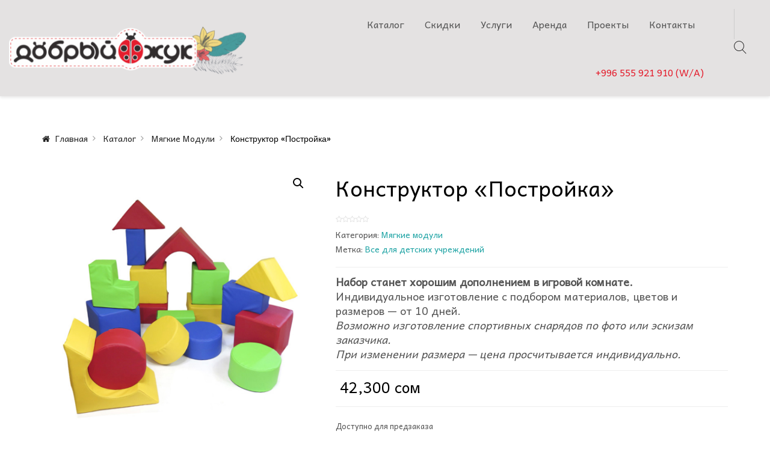

--- FILE ---
content_type: text/html; charset=UTF-8
request_url: https://dobryijuk.kg/shop/%d0%bc%d1%8f%d0%b3%d0%ba%d0%b8%d0%b5-%d0%bc%d0%be%d0%b4%d1%83%d0%bb%d0%b8/%d0%bd%d0%b0%d0%b1%d0%be%d1%80-%d0%ba%d1%83%d0%b1%d0%b8%d0%ba%d0%be%d0%b2-%d0%bf%d0%be%d1%81%d1%82%d1%80%d0%be%d0%b9-%d0%ba%d0%b0/
body_size: 30252
content:
<!DOCTYPE html>
<html lang="ru-RU" class="no-js">
<head>
	<meta charset="UTF-8">
	<meta name="viewport" content="width=device-width, initial-scale=1">
	<link rel="profile" href="http://gmpg.org/xfn/11">
			<meta name='robots' content='index, follow, max-image-preview:large, max-snippet:-1, max-video-preview:-1' />
	<style>img:is([sizes="auto" i], [sizes^="auto," i]) { contain-intrinsic-size: 3000px 1500px }</style>
	
	<!-- This site is optimized with the Yoast SEO plugin v24.1 - https://yoast.com/wordpress/plugins/seo/ -->
	<title>Конструктор &quot;Постройка&quot; - Добрый Жук</title>
	<link rel="canonical" href="https://dobryijuk.kg/shop/мягкие-модули/набор-кубиков-построй-ка/" />
	<meta property="og:locale" content="ru_RU" />
	<meta property="og:type" content="article" />
	<meta property="og:title" content="Конструктор &quot;Постройка&quot; - Добрый Жук" />
	<meta property="og:description" content="Набор станет хорошим дополнением в игровой комнате.  Индивидуальное изготовление с подбором материалов, цветов и размеров — от 10 дней. Возможно изготовление спортивных снарядов по фото или эскизам заказчика. При изменении размера — цена просчитывается индивидуально." />
	<meta property="og:url" content="https://dobryijuk.kg/shop/мягкие-модули/набор-кубиков-построй-ка/" />
	<meta property="og:site_name" content="Добрый Жук" />
	<meta property="article:publisher" content="https://www.facebook.com/DobryiJuk.kg" />
	<meta property="article:modified_time" content="2023-10-28T10:20:13+00:00" />
	<meta property="og:image" content="https://dobryijuk.kg/wp-content/uploads/2020/07/nabor_postroika_01-4.jpg" />
	<meta property="og:image:width" content="1000" />
	<meta property="og:image:height" content="1000" />
	<meta property="og:image:type" content="image/jpeg" />
	<meta name="twitter:card" content="summary_large_image" />
	<meta name="twitter:label1" content="Примерное время для чтения" />
	<meta name="twitter:data1" content="1 минута" />
	<script type="application/ld+json" class="yoast-schema-graph">{"@context":"https://schema.org","@graph":[{"@type":"WebPage","@id":"https://dobryijuk.kg/shop/%d0%bc%d1%8f%d0%b3%d0%ba%d0%b8%d0%b5-%d0%bc%d0%be%d0%b4%d1%83%d0%bb%d0%b8/%d0%bd%d0%b0%d0%b1%d0%be%d1%80-%d0%ba%d1%83%d0%b1%d0%b8%d0%ba%d0%be%d0%b2-%d0%bf%d0%be%d1%81%d1%82%d1%80%d0%be%d0%b9-%d0%ba%d0%b0/","url":"https://dobryijuk.kg/shop/%d0%bc%d1%8f%d0%b3%d0%ba%d0%b8%d0%b5-%d0%bc%d0%be%d0%b4%d1%83%d0%bb%d0%b8/%d0%bd%d0%b0%d0%b1%d0%be%d1%80-%d0%ba%d1%83%d0%b1%d0%b8%d0%ba%d0%be%d0%b2-%d0%bf%d0%be%d1%81%d1%82%d1%80%d0%be%d0%b9-%d0%ba%d0%b0/","name":"Конструктор \"Постройка\" - Добрый Жук","isPartOf":{"@id":"https://dobryijuk.kg/#website"},"primaryImageOfPage":{"@id":"https://dobryijuk.kg/shop/%d0%bc%d1%8f%d0%b3%d0%ba%d0%b8%d0%b5-%d0%bc%d0%be%d0%b4%d1%83%d0%bb%d0%b8/%d0%bd%d0%b0%d0%b1%d0%be%d1%80-%d0%ba%d1%83%d0%b1%d0%b8%d0%ba%d0%be%d0%b2-%d0%bf%d0%be%d1%81%d1%82%d1%80%d0%be%d0%b9-%d0%ba%d0%b0/#primaryimage"},"image":{"@id":"https://dobryijuk.kg/shop/%d0%bc%d1%8f%d0%b3%d0%ba%d0%b8%d0%b5-%d0%bc%d0%be%d0%b4%d1%83%d0%bb%d0%b8/%d0%bd%d0%b0%d0%b1%d0%be%d1%80-%d0%ba%d1%83%d0%b1%d0%b8%d0%ba%d0%be%d0%b2-%d0%bf%d0%be%d1%81%d1%82%d1%80%d0%be%d0%b9-%d0%ba%d0%b0/#primaryimage"},"thumbnailUrl":"https://dobryijuk.kg/wp-content/uploads/2020/07/nabor_postroika_01-4.jpg","datePublished":"2020-07-31T15:49:50+00:00","dateModified":"2023-10-28T10:20:13+00:00","breadcrumb":{"@id":"https://dobryijuk.kg/shop/%d0%bc%d1%8f%d0%b3%d0%ba%d0%b8%d0%b5-%d0%bc%d0%be%d0%b4%d1%83%d0%bb%d0%b8/%d0%bd%d0%b0%d0%b1%d0%be%d1%80-%d0%ba%d1%83%d0%b1%d0%b8%d0%ba%d0%be%d0%b2-%d0%bf%d0%be%d1%81%d1%82%d1%80%d0%be%d0%b9-%d0%ba%d0%b0/#breadcrumb"},"inLanguage":"ru-RU","potentialAction":[{"@type":"ReadAction","target":["https://dobryijuk.kg/shop/%d0%bc%d1%8f%d0%b3%d0%ba%d0%b8%d0%b5-%d0%bc%d0%be%d0%b4%d1%83%d0%bb%d0%b8/%d0%bd%d0%b0%d0%b1%d0%be%d1%80-%d0%ba%d1%83%d0%b1%d0%b8%d0%ba%d0%be%d0%b2-%d0%bf%d0%be%d1%81%d1%82%d1%80%d0%be%d0%b9-%d0%ba%d0%b0/"]}]},{"@type":"ImageObject","inLanguage":"ru-RU","@id":"https://dobryijuk.kg/shop/%d0%bc%d1%8f%d0%b3%d0%ba%d0%b8%d0%b5-%d0%bc%d0%be%d0%b4%d1%83%d0%bb%d0%b8/%d0%bd%d0%b0%d0%b1%d0%be%d1%80-%d0%ba%d1%83%d0%b1%d0%b8%d0%ba%d0%be%d0%b2-%d0%bf%d0%be%d1%81%d1%82%d1%80%d0%be%d0%b9-%d0%ba%d0%b0/#primaryimage","url":"https://dobryijuk.kg/wp-content/uploads/2020/07/nabor_postroika_01-4.jpg","contentUrl":"https://dobryijuk.kg/wp-content/uploads/2020/07/nabor_postroika_01-4.jpg","width":1000,"height":1000},{"@type":"BreadcrumbList","@id":"https://dobryijuk.kg/shop/%d0%bc%d1%8f%d0%b3%d0%ba%d0%b8%d0%b5-%d0%bc%d0%be%d0%b4%d1%83%d0%bb%d0%b8/%d0%bd%d0%b0%d0%b1%d0%be%d1%80-%d0%ba%d1%83%d0%b1%d0%b8%d0%ba%d0%be%d0%b2-%d0%bf%d0%be%d1%81%d1%82%d1%80%d0%be%d0%b9-%d0%ba%d0%b0/#breadcrumb","itemListElement":[{"@type":"ListItem","position":1,"name":"Главная страница","item":"https://dobryijuk.kg/"},{"@type":"ListItem","position":2,"name":"Каталог","item":"https://dobryijuk.kg/shop/"},{"@type":"ListItem","position":3,"name":"Конструктор &#171;Постройка&#187;"}]},{"@type":"WebSite","@id":"https://dobryijuk.kg/#website","url":"https://dobryijuk.kg/","name":"Добрый Жук","description":"БинБэги, беcкаркасная мебель, подушки, гамаки, пледы с рукавами и многое другое в Кыргызстане.","potentialAction":[{"@type":"SearchAction","target":{"@type":"EntryPoint","urlTemplate":"https://dobryijuk.kg/?s={search_term_string}"},"query-input":{"@type":"PropertyValueSpecification","valueRequired":true,"valueName":"search_term_string"}}],"inLanguage":"ru-RU"}]}</script>
	<!-- / Yoast SEO plugin. -->


<link rel='dns-prefetch' href='//fonts.googleapis.com' />
<link rel='preconnect' href='https://fonts.gstatic.com' crossorigin />
<link rel="alternate" type="application/rss+xml" title="Добрый Жук &raquo; Лента" href="https://dobryijuk.kg/feed/" />
<link rel="alternate" type="application/rss+xml" title="Добрый Жук &raquo; Лента комментариев" href="https://dobryijuk.kg/comments/feed/" />
<script type="text/javascript">
/* <![CDATA[ */
window._wpemojiSettings = {"baseUrl":"https:\/\/s.w.org\/images\/core\/emoji\/15.0.3\/72x72\/","ext":".png","svgUrl":"https:\/\/s.w.org\/images\/core\/emoji\/15.0.3\/svg\/","svgExt":".svg","source":{"concatemoji":"https:\/\/dobryijuk.kg\/wp-includes\/js\/wp-emoji-release.min.js"}};
/*! This file is auto-generated */
!function(i,n){var o,s,e;function c(e){try{var t={supportTests:e,timestamp:(new Date).valueOf()};sessionStorage.setItem(o,JSON.stringify(t))}catch(e){}}function p(e,t,n){e.clearRect(0,0,e.canvas.width,e.canvas.height),e.fillText(t,0,0);var t=new Uint32Array(e.getImageData(0,0,e.canvas.width,e.canvas.height).data),r=(e.clearRect(0,0,e.canvas.width,e.canvas.height),e.fillText(n,0,0),new Uint32Array(e.getImageData(0,0,e.canvas.width,e.canvas.height).data));return t.every(function(e,t){return e===r[t]})}function u(e,t,n){switch(t){case"flag":return n(e,"\ud83c\udff3\ufe0f\u200d\u26a7\ufe0f","\ud83c\udff3\ufe0f\u200b\u26a7\ufe0f")?!1:!n(e,"\ud83c\uddfa\ud83c\uddf3","\ud83c\uddfa\u200b\ud83c\uddf3")&&!n(e,"\ud83c\udff4\udb40\udc67\udb40\udc62\udb40\udc65\udb40\udc6e\udb40\udc67\udb40\udc7f","\ud83c\udff4\u200b\udb40\udc67\u200b\udb40\udc62\u200b\udb40\udc65\u200b\udb40\udc6e\u200b\udb40\udc67\u200b\udb40\udc7f");case"emoji":return!n(e,"\ud83d\udc26\u200d\u2b1b","\ud83d\udc26\u200b\u2b1b")}return!1}function f(e,t,n){var r="undefined"!=typeof WorkerGlobalScope&&self instanceof WorkerGlobalScope?new OffscreenCanvas(300,150):i.createElement("canvas"),a=r.getContext("2d",{willReadFrequently:!0}),o=(a.textBaseline="top",a.font="600 32px Arial",{});return e.forEach(function(e){o[e]=t(a,e,n)}),o}function t(e){var t=i.createElement("script");t.src=e,t.defer=!0,i.head.appendChild(t)}"undefined"!=typeof Promise&&(o="wpEmojiSettingsSupports",s=["flag","emoji"],n.supports={everything:!0,everythingExceptFlag:!0},e=new Promise(function(e){i.addEventListener("DOMContentLoaded",e,{once:!0})}),new Promise(function(t){var n=function(){try{var e=JSON.parse(sessionStorage.getItem(o));if("object"==typeof e&&"number"==typeof e.timestamp&&(new Date).valueOf()<e.timestamp+604800&&"object"==typeof e.supportTests)return e.supportTests}catch(e){}return null}();if(!n){if("undefined"!=typeof Worker&&"undefined"!=typeof OffscreenCanvas&&"undefined"!=typeof URL&&URL.createObjectURL&&"undefined"!=typeof Blob)try{var e="postMessage("+f.toString()+"("+[JSON.stringify(s),u.toString(),p.toString()].join(",")+"));",r=new Blob([e],{type:"text/javascript"}),a=new Worker(URL.createObjectURL(r),{name:"wpTestEmojiSupports"});return void(a.onmessage=function(e){c(n=e.data),a.terminate(),t(n)})}catch(e){}c(n=f(s,u,p))}t(n)}).then(function(e){for(var t in e)n.supports[t]=e[t],n.supports.everything=n.supports.everything&&n.supports[t],"flag"!==t&&(n.supports.everythingExceptFlag=n.supports.everythingExceptFlag&&n.supports[t]);n.supports.everythingExceptFlag=n.supports.everythingExceptFlag&&!n.supports.flag,n.DOMReady=!1,n.readyCallback=function(){n.DOMReady=!0}}).then(function(){return e}).then(function(){var e;n.supports.everything||(n.readyCallback(),(e=n.source||{}).concatemoji?t(e.concatemoji):e.wpemoji&&e.twemoji&&(t(e.twemoji),t(e.wpemoji)))}))}((window,document),window._wpemojiSettings);
/* ]]> */
</script>
<style id='wp-emoji-styles-inline-css' type='text/css'>

	img.wp-smiley, img.emoji {
		display: inline !important;
		border: none !important;
		box-shadow: none !important;
		height: 1em !important;
		width: 1em !important;
		margin: 0 0.07em !important;
		vertical-align: -0.1em !important;
		background: none !important;
		padding: 0 !important;
	}
</style>
<link rel='stylesheet' id='wp-block-library-css' href='https://dobryijuk.kg/wp-includes/css/dist/block-library/style.min.css'  media='all' />
<link rel='stylesheet' id='yith-wcan-shortcodes-css' href='https://dobryijuk.kg/wp-content/plugins/yith-woocommerce-ajax-navigation/assets/css/shortcodes.css'  media='all' />
<style id='yith-wcan-shortcodes-inline-css' type='text/css'>
:root{
	--yith-wcan-filters_colors_titles: #434343;
	--yith-wcan-filters_colors_background: #FFFFFF;
	--yith-wcan-filters_colors_accent: #A7144C;
	--yith-wcan-filters_colors_accent_r: 167;
	--yith-wcan-filters_colors_accent_g: 20;
	--yith-wcan-filters_colors_accent_b: 76;
	--yith-wcan-color_swatches_border_radius: 100%;
	--yith-wcan-color_swatches_size: 30px;
	--yith-wcan-labels_style_background: #FFFFFF;
	--yith-wcan-labels_style_background_hover: #A7144C;
	--yith-wcan-labels_style_background_active: #A7144C;
	--yith-wcan-labels_style_text: #434343;
	--yith-wcan-labels_style_text_hover: #FFFFFF;
	--yith-wcan-labels_style_text_active: #FFFFFF;
	--yith-wcan-anchors_style_text: #434343;
	--yith-wcan-anchors_style_text_hover: #A7144C;
	--yith-wcan-anchors_style_text_active: #A7144C;
}
</style>
<style id='classic-theme-styles-inline-css' type='text/css'>
/*! This file is auto-generated */
.wp-block-button__link{color:#fff;background-color:#32373c;border-radius:9999px;box-shadow:none;text-decoration:none;padding:calc(.667em + 2px) calc(1.333em + 2px);font-size:1.125em}.wp-block-file__button{background:#32373c;color:#fff;text-decoration:none}
</style>
<style id='global-styles-inline-css' type='text/css'>
:root{--wp--preset--aspect-ratio--square: 1;--wp--preset--aspect-ratio--4-3: 4/3;--wp--preset--aspect-ratio--3-4: 3/4;--wp--preset--aspect-ratio--3-2: 3/2;--wp--preset--aspect-ratio--2-3: 2/3;--wp--preset--aspect-ratio--16-9: 16/9;--wp--preset--aspect-ratio--9-16: 9/16;--wp--preset--color--black: #000000;--wp--preset--color--cyan-bluish-gray: #abb8c3;--wp--preset--color--white: #ffffff;--wp--preset--color--pale-pink: #f78da7;--wp--preset--color--vivid-red: #cf2e2e;--wp--preset--color--luminous-vivid-orange: #ff6900;--wp--preset--color--luminous-vivid-amber: #fcb900;--wp--preset--color--light-green-cyan: #7bdcb5;--wp--preset--color--vivid-green-cyan: #00d084;--wp--preset--color--pale-cyan-blue: #8ed1fc;--wp--preset--color--vivid-cyan-blue: #0693e3;--wp--preset--color--vivid-purple: #9b51e0;--wp--preset--gradient--vivid-cyan-blue-to-vivid-purple: linear-gradient(135deg,rgba(6,147,227,1) 0%,rgb(155,81,224) 100%);--wp--preset--gradient--light-green-cyan-to-vivid-green-cyan: linear-gradient(135deg,rgb(122,220,180) 0%,rgb(0,208,130) 100%);--wp--preset--gradient--luminous-vivid-amber-to-luminous-vivid-orange: linear-gradient(135deg,rgba(252,185,0,1) 0%,rgba(255,105,0,1) 100%);--wp--preset--gradient--luminous-vivid-orange-to-vivid-red: linear-gradient(135deg,rgba(255,105,0,1) 0%,rgb(207,46,46) 100%);--wp--preset--gradient--very-light-gray-to-cyan-bluish-gray: linear-gradient(135deg,rgb(238,238,238) 0%,rgb(169,184,195) 100%);--wp--preset--gradient--cool-to-warm-spectrum: linear-gradient(135deg,rgb(74,234,220) 0%,rgb(151,120,209) 20%,rgb(207,42,186) 40%,rgb(238,44,130) 60%,rgb(251,105,98) 80%,rgb(254,248,76) 100%);--wp--preset--gradient--blush-light-purple: linear-gradient(135deg,rgb(255,206,236) 0%,rgb(152,150,240) 100%);--wp--preset--gradient--blush-bordeaux: linear-gradient(135deg,rgb(254,205,165) 0%,rgb(254,45,45) 50%,rgb(107,0,62) 100%);--wp--preset--gradient--luminous-dusk: linear-gradient(135deg,rgb(255,203,112) 0%,rgb(199,81,192) 50%,rgb(65,88,208) 100%);--wp--preset--gradient--pale-ocean: linear-gradient(135deg,rgb(255,245,203) 0%,rgb(182,227,212) 50%,rgb(51,167,181) 100%);--wp--preset--gradient--electric-grass: linear-gradient(135deg,rgb(202,248,128) 0%,rgb(113,206,126) 100%);--wp--preset--gradient--midnight: linear-gradient(135deg,rgb(2,3,129) 0%,rgb(40,116,252) 100%);--wp--preset--font-size--small: 13px;--wp--preset--font-size--medium: 20px;--wp--preset--font-size--large: 36px;--wp--preset--font-size--x-large: 42px;--wp--preset--font-family--inter: "Inter", sans-serif;--wp--preset--font-family--cardo: Cardo;--wp--preset--spacing--20: 0.44rem;--wp--preset--spacing--30: 0.67rem;--wp--preset--spacing--40: 1rem;--wp--preset--spacing--50: 1.5rem;--wp--preset--spacing--60: 2.25rem;--wp--preset--spacing--70: 3.38rem;--wp--preset--spacing--80: 5.06rem;--wp--preset--shadow--natural: 6px 6px 9px rgba(0, 0, 0, 0.2);--wp--preset--shadow--deep: 12px 12px 50px rgba(0, 0, 0, 0.4);--wp--preset--shadow--sharp: 6px 6px 0px rgba(0, 0, 0, 0.2);--wp--preset--shadow--outlined: 6px 6px 0px -3px rgba(255, 255, 255, 1), 6px 6px rgba(0, 0, 0, 1);--wp--preset--shadow--crisp: 6px 6px 0px rgba(0, 0, 0, 1);}:where(.is-layout-flex){gap: 0.5em;}:where(.is-layout-grid){gap: 0.5em;}body .is-layout-flex{display: flex;}.is-layout-flex{flex-wrap: wrap;align-items: center;}.is-layout-flex > :is(*, div){margin: 0;}body .is-layout-grid{display: grid;}.is-layout-grid > :is(*, div){margin: 0;}:where(.wp-block-columns.is-layout-flex){gap: 2em;}:where(.wp-block-columns.is-layout-grid){gap: 2em;}:where(.wp-block-post-template.is-layout-flex){gap: 1.25em;}:where(.wp-block-post-template.is-layout-grid){gap: 1.25em;}.has-black-color{color: var(--wp--preset--color--black) !important;}.has-cyan-bluish-gray-color{color: var(--wp--preset--color--cyan-bluish-gray) !important;}.has-white-color{color: var(--wp--preset--color--white) !important;}.has-pale-pink-color{color: var(--wp--preset--color--pale-pink) !important;}.has-vivid-red-color{color: var(--wp--preset--color--vivid-red) !important;}.has-luminous-vivid-orange-color{color: var(--wp--preset--color--luminous-vivid-orange) !important;}.has-luminous-vivid-amber-color{color: var(--wp--preset--color--luminous-vivid-amber) !important;}.has-light-green-cyan-color{color: var(--wp--preset--color--light-green-cyan) !important;}.has-vivid-green-cyan-color{color: var(--wp--preset--color--vivid-green-cyan) !important;}.has-pale-cyan-blue-color{color: var(--wp--preset--color--pale-cyan-blue) !important;}.has-vivid-cyan-blue-color{color: var(--wp--preset--color--vivid-cyan-blue) !important;}.has-vivid-purple-color{color: var(--wp--preset--color--vivid-purple) !important;}.has-black-background-color{background-color: var(--wp--preset--color--black) !important;}.has-cyan-bluish-gray-background-color{background-color: var(--wp--preset--color--cyan-bluish-gray) !important;}.has-white-background-color{background-color: var(--wp--preset--color--white) !important;}.has-pale-pink-background-color{background-color: var(--wp--preset--color--pale-pink) !important;}.has-vivid-red-background-color{background-color: var(--wp--preset--color--vivid-red) !important;}.has-luminous-vivid-orange-background-color{background-color: var(--wp--preset--color--luminous-vivid-orange) !important;}.has-luminous-vivid-amber-background-color{background-color: var(--wp--preset--color--luminous-vivid-amber) !important;}.has-light-green-cyan-background-color{background-color: var(--wp--preset--color--light-green-cyan) !important;}.has-vivid-green-cyan-background-color{background-color: var(--wp--preset--color--vivid-green-cyan) !important;}.has-pale-cyan-blue-background-color{background-color: var(--wp--preset--color--pale-cyan-blue) !important;}.has-vivid-cyan-blue-background-color{background-color: var(--wp--preset--color--vivid-cyan-blue) !important;}.has-vivid-purple-background-color{background-color: var(--wp--preset--color--vivid-purple) !important;}.has-black-border-color{border-color: var(--wp--preset--color--black) !important;}.has-cyan-bluish-gray-border-color{border-color: var(--wp--preset--color--cyan-bluish-gray) !important;}.has-white-border-color{border-color: var(--wp--preset--color--white) !important;}.has-pale-pink-border-color{border-color: var(--wp--preset--color--pale-pink) !important;}.has-vivid-red-border-color{border-color: var(--wp--preset--color--vivid-red) !important;}.has-luminous-vivid-orange-border-color{border-color: var(--wp--preset--color--luminous-vivid-orange) !important;}.has-luminous-vivid-amber-border-color{border-color: var(--wp--preset--color--luminous-vivid-amber) !important;}.has-light-green-cyan-border-color{border-color: var(--wp--preset--color--light-green-cyan) !important;}.has-vivid-green-cyan-border-color{border-color: var(--wp--preset--color--vivid-green-cyan) !important;}.has-pale-cyan-blue-border-color{border-color: var(--wp--preset--color--pale-cyan-blue) !important;}.has-vivid-cyan-blue-border-color{border-color: var(--wp--preset--color--vivid-cyan-blue) !important;}.has-vivid-purple-border-color{border-color: var(--wp--preset--color--vivid-purple) !important;}.has-vivid-cyan-blue-to-vivid-purple-gradient-background{background: var(--wp--preset--gradient--vivid-cyan-blue-to-vivid-purple) !important;}.has-light-green-cyan-to-vivid-green-cyan-gradient-background{background: var(--wp--preset--gradient--light-green-cyan-to-vivid-green-cyan) !important;}.has-luminous-vivid-amber-to-luminous-vivid-orange-gradient-background{background: var(--wp--preset--gradient--luminous-vivid-amber-to-luminous-vivid-orange) !important;}.has-luminous-vivid-orange-to-vivid-red-gradient-background{background: var(--wp--preset--gradient--luminous-vivid-orange-to-vivid-red) !important;}.has-very-light-gray-to-cyan-bluish-gray-gradient-background{background: var(--wp--preset--gradient--very-light-gray-to-cyan-bluish-gray) !important;}.has-cool-to-warm-spectrum-gradient-background{background: var(--wp--preset--gradient--cool-to-warm-spectrum) !important;}.has-blush-light-purple-gradient-background{background: var(--wp--preset--gradient--blush-light-purple) !important;}.has-blush-bordeaux-gradient-background{background: var(--wp--preset--gradient--blush-bordeaux) !important;}.has-luminous-dusk-gradient-background{background: var(--wp--preset--gradient--luminous-dusk) !important;}.has-pale-ocean-gradient-background{background: var(--wp--preset--gradient--pale-ocean) !important;}.has-electric-grass-gradient-background{background: var(--wp--preset--gradient--electric-grass) !important;}.has-midnight-gradient-background{background: var(--wp--preset--gradient--midnight) !important;}.has-small-font-size{font-size: var(--wp--preset--font-size--small) !important;}.has-medium-font-size{font-size: var(--wp--preset--font-size--medium) !important;}.has-large-font-size{font-size: var(--wp--preset--font-size--large) !important;}.has-x-large-font-size{font-size: var(--wp--preset--font-size--x-large) !important;}
:where(.wp-block-post-template.is-layout-flex){gap: 1.25em;}:where(.wp-block-post-template.is-layout-grid){gap: 1.25em;}
:where(.wp-block-columns.is-layout-flex){gap: 2em;}:where(.wp-block-columns.is-layout-grid){gap: 2em;}
:root :where(.wp-block-pullquote){font-size: 1.5em;line-height: 1.6;}
</style>
<link rel='stylesheet' id='contact-form-7-css' href='https://dobryijuk.kg/wp-content/plugins/contact-form-7/includes/css/styles.css'  media='all' />
<link rel='stylesheet' id='modus-stats-counter-style-css' href='https://dobryijuk.kg/wp-content/themes/modus/assets/counter/stats-counter.min.css'  media='all' />
<link rel='stylesheet' id='smartarget-css' href='https://dobryijuk.kg/wp-content/plugins/smartarget-contact-us/public/css/smartarget-public.css'  media='all' />
<link rel='stylesheet' id='uni-cpo-lity-css-css' href='https://dobryijuk.kg/wp-content/plugins/uni-woo-custom-product-options/includes/vendors/lity/lity.min.css'  media='all' />
<link rel='stylesheet' id='uni-cpo-font-awesome-css' href='https://dobryijuk.kg/wp-content/plugins/uni-woo-custom-product-options/includes/vendors/font-awesome/css/fontawesome-all.min.css'  media='all' />
<link rel='stylesheet' id='normalize-css' href='https://dobryijuk.kg/wp-content/plugins/uni-woo-custom-product-options/includes/vendors/range-slider/normalize.css'  media='all' />
<link rel='stylesheet' id='range-slider-css' href='https://dobryijuk.kg/wp-content/plugins/uni-woo-custom-product-options/includes/vendors/range-slider/ion.rangeSlider.css'  media='all' />
<link rel='stylesheet' id='jquery-ui-structure-css' href='https://dobryijuk.kg/wp-content/plugins/uni-woo-custom-product-options/includes/vendors/jquery-ui/jquery-ui.structure.min.css'  media='all' />
<link rel='stylesheet' id='flatpickr-css' href='https://dobryijuk.kg/wp-content/plugins/uni-woo-custom-product-options/includes/vendors/flatpickr/flatpickr.css'  media='all' />
<link rel='stylesheet' id='uni-cpo-styles-frontend-css' href='https://dobryijuk.kg/wp-content/plugins/uni-woo-custom-product-options/assets/css/frontend.css'  media='all' />
<link rel='stylesheet' id='ion-rangeSlider-skinHTML5-css' href='https://dobryijuk.kg/wp-content/plugins/uni-woo-custom-product-options/includes/vendors/range-slider/ion.rangeSlider.skinHTML5.css'  media='all' />
<link rel='stylesheet' id='photoswipe-css' href='https://dobryijuk.kg/wp-content/plugins/woocommerce/assets/css/photoswipe/photoswipe.min.css'  media='all' />
<link rel='stylesheet' id='photoswipe-default-skin-css' href='https://dobryijuk.kg/wp-content/plugins/woocommerce/assets/css/photoswipe/default-skin/default-skin.min.css'  media='all' />
<link rel='stylesheet' id='woocommerce-layout-css' href='https://dobryijuk.kg/wp-content/plugins/woocommerce/assets/css/woocommerce-layout.css'  media='all' />
<link rel='stylesheet' id='woocommerce-smallscreen-css' href='https://dobryijuk.kg/wp-content/plugins/woocommerce/assets/css/woocommerce-smallscreen.css'  media='only screen and (max-width: 768px)' />
<link rel='stylesheet' id='woocommerce-general-css' href='https://dobryijuk.kg/wp-content/plugins/woocommerce/assets/css/woocommerce.css'  media='all' />
<style id='woocommerce-inline-inline-css' type='text/css'>
.woocommerce form .form-row .required { visibility: visible; }
</style>
<link rel='stylesheet' id='wpos-slick-style-css' href='https://dobryijuk.kg/wp-content/plugins/wp-logo-showcase-responsive-slider-slider/assets/css/slick.css'  media='all' />
<link rel='stylesheet' id='wpls-public-style-css' href='https://dobryijuk.kg/wp-content/plugins/wp-logo-showcase-responsive-slider-slider/assets/css/wpls-public.css'  media='all' />
<link rel='stylesheet' id='trp-language-switcher-style-css' href='https://dobryijuk.kg/wp-content/plugins/translatepress-multilingual/assets/css/trp-language-switcher.css'  media='all' />
<link rel='stylesheet' id='jquery-colorbox-css' href='https://dobryijuk.kg/wp-content/plugins/yith-woocommerce-compare/assets/css/colorbox.css'  media='all' />
<link rel='stylesheet' id='parent-style-css' href='https://dobryijuk.kg/wp-content/themes/modus/style.css'  media='all' />
<link rel='stylesheet' id='child-style-css' href='https://dobryijuk.kg/wp-content/themes/modus-child/style.css'  media='all' />
<link rel='stylesheet' id='js_composer_front-css' href='https://dobryijuk.kg/wp-content/plugins/js_composer/assets/css/js_composer.min.css'  media='all' />
<link rel='stylesheet' id='wp-my-instagram-css' href='https://dobryijuk.kg/wp-content/plugins/wp-my-instagram/css/style.css'  media='all' />
<link rel='stylesheet' id='bsf-Defaults-css' href='https://dobryijuk.kg/wp-content/uploads/smile_fonts/Defaults/Defaults.css'  media='all' />
<link rel='stylesheet' id='awooc-styles-css' href='https://dobryijuk.kg/wp-content/plugins/art-woocommerce-order-one-click/assets/css/awooc-styles.min.css'  media='all' />
<link rel="preload" as="style" href="https://fonts.googleapis.com/css?family=Poppins:100,200,300,400,500,600,700,800,900,100italic,200italic,300italic,400italic,500italic,600italic,700italic,800italic,900italic&#038;subset=latin&#038;display=swap" /><link rel="stylesheet" href="https://fonts.googleapis.com/css?family=Poppins:100,200,300,400,500,600,700,800,900,100italic,200italic,300italic,400italic,500italic,600italic,700italic,800italic,900italic&#038;subset=latin&#038;display=swap" media="print" onload="this.media='all'"><noscript><link rel="stylesheet" href="https://fonts.googleapis.com/css?family=Poppins:100,200,300,400,500,600,700,800,900,100italic,200italic,300italic,400italic,500italic,600italic,700italic,800italic,900italic&#038;subset=latin&#038;display=swap" /></noscript><link rel='stylesheet' id='modus-fonts-css' href='https://fonts.googleapis.com/css?family=Roboto%3A300%2C300i%2C400%2C400i%2C600%2C600i%2C700%2C700i%2C800%2C800i%7CReem+Kufi%7CLato%3A100%2C100i%2C300%2C300i%2C400%2C400i%2C700%2C700i%2C900%2C900i%7CRopa+Sans%3A400%2C400i%7COpen+Sans%3A300%2C300i%2C400%2C400i%2C600%2C600i%2C700%2C700i&#038;subset=latin%2Clatin-ext'  media='all' />
<link rel='stylesheet' id='bootstrap-css' href='https://dobryijuk.kg/wp-content/themes/modus/assets/css/bootstrap.min.css'  media='all' />
<link rel='stylesheet' id='font-awesome-css' href='https://dobryijuk.kg/wp-content/plugins/yith-woocommerce-ajax-navigation/plugin-fw/assets/fonts/font-awesome/font-awesome.min.css'  media='all' />
<style id='font-awesome-inline-css' type='text/css'>
[data-font="FontAwesome"]:before {font-family: 'FontAwesome' !important;content: attr(data-icon) !important;speak: none !important;font-weight: normal !important;font-variant: normal !important;text-transform: none !important;line-height: 1 !important;font-style: normal !important;-webkit-font-smoothing: antialiased !important;-moz-osx-font-smoothing: grayscale !important;}
</style>
<link rel='stylesheet' id='pe-icon-7-stroke-css' href='https://dobryijuk.kg/wp-content/themes/modus/assets/css/Pe-icon-7-stroke.min.css'  media='all' />
<link rel='stylesheet' id='pe-icon-7-filled-css' href='https://dobryijuk.kg/wp-content/themes/modus/assets/css/pe-icon-7-filled.min.css'  media='all' />
<link rel='stylesheet' id='pe-icon-social-css' href='https://dobryijuk.kg/wp-content/themes/modus/assets/css/pe-icon-social.min.css'  media='all' />
<link rel='stylesheet' id='flexslider-css' href='https://dobryijuk.kg/wp-content/plugins/js_composer/assets/lib/flexslider/flexslider.min.css'  media='all' />
<link rel='stylesheet' id='fancybox-css' href='https://dobryijuk.kg/wp-content/themes/modus/assets/css/jquery.fancybox.min.css'  media='all' />
<link rel='stylesheet' id='modus-icon-css' href='https://dobryijuk.kg/wp-content/themes/modus/assets/css/modus-icomoon.min.css'  media='all' />
<link rel='stylesheet' id='modus-theme-css' href='https://dobryijuk.kg/wp-content/themes/modus/assets/css/style.min.css'  media='all' />
<style id='modus-theme-inline-css' type='text/css'>

		.header-fixed.show-breadcrumb .breadcrumb-container:before{
			opacity: 0;
			background: transparent;
		}
		.header-fixed .breadcrumb-container{
        	background-image: url('https://dobryijuk.kg/wp-content/themes/modus/assets/images/bg-header-fixed.jpg') !important;
            background-repeat: no-repeat;
            background-size: cover;
            background-attachment: inherit;
            background-position: center center;
        }
		html, body{
		  font-size: 14px;
		  font-family: Poppins, Arial, Helvetica, sans-serif, serif, sans-serif;
		  line-height: 24px;
		  font-weight: 400;
		  color: #666;
		}
		body a,
		.nav-mail-hourse li a:hover,
		.modus_widget_contact ul li a:hover span,
		.header2-top .nav-mail-tel li a:hover,
		.modus-blog .blog-list .post-cat a:hover,
		.info-contact p a:hover,
		a.btn-slide-h5:hover,
		.support247 .header-support p a:hover,
		.site-footer .footer-v2 .widget.widget_nav_menu ul li a:hover,
		.modus-contactinfo li a:hover,
		.modus-blog .blog-list article.blog.type-2 .blog-text .blog-read-more,
		.tagcloud a:hover,
		.sidebar .null-instagram-feed .clear a:hover,
		.single .post-bottom .tagcloud a:hover i, .port-single-bottom a:hover,.header_fixed.fixed-header-v9 button.btn-responsive-nav i ,#yith-quick-view-content  .price span, #yith-quick-view-content  .price ins span,
		.slide-product.slide-product-list.type1 .item-list.list-type2 .product .ct-product-right .price-product .unit-price,
		.item-grid.grid-type7 .price-product .price del,
		.modus-product-more .item-grid.grid-type7 .unit-price,
		.header7-top .mini-cart .modus-cart span.cart-num,
		.tagcloud a:hover,
		.support247 .header-support p a:hover,
        body .contact-form input.wpcf7-submit:hover,
        .site-footer .footer-v2 .widget.widget_nav_menu ul li a:hover,
        .footer-v2 .modus_widget_contact a:hover span,
        .modus-contactinfo li a:hover,
        .nav-mail-hourse li a:hover,
        body .breadcrumbs li a:hover,
        .scroll-to-top,
        body .txt a:hover,
        .item-grid.grid-type10 .product i:hover,
        .site-footer .footer-v9 .social-login-options .social a:hover,
        .footer-v9 .widget ul.menu li a:hover,
        #style-changer a,.blog.item-blog.type-11 .postcontent .blog-read-more:hover,
        .blog.item-blog.type-11 .postcontent .blog-read-more:hover i,
        .blog.item-blog.type-11 .postTitle p a:hover,
		.product-category.product a:hover mark, .footer-v11 .bottom-footer .footercopyright a.aht-link{
			color:#1ea3a4;
		}
		.team-item.layout4 .team-top.team-info h3.team-3 a,
		.item-grid.grid-type9 .info-bottom .view-detail-bottom:hover,
		.item-grid.grid-type9 .info-bottom .view-detail-bottom:hover i,
		.team-item.layout4:hover .team-info h3.team-3 a{
			color:#1ea3a4 !important;
		}
		.site-footer .footer-v9 .social-login-options .social a:hover,
		.btn-slide-h5,
		.blog .post-bottom .read-more:hover,
		.contact-form input.wpcf7-submit:hover,
		body .sidebar .widget-title, 
		body .sidebar-blog .widget-title,
		body .sidebar-blog .widget-title-category,.team-item.layout4:hover .team-info,
		.wp-counter:before{
			border-color:#1ea3a4;
		}
		.testimonial-h5 .slick-dots li:hover,
		.testimonial-h5  .slick-dots li:focus,
		.testimonial-h5  .slick-dots li.slick-active,
		.modus-tltp-text,.furniture-custom .tp-bullet:hover,
		.furniture-custom .tp-bullet.selected,
		.modus-cart-lightbox .return-to-shop a,
		.link-compare,
		.blog .blog-type4 .modus_categories,
		 .home1-testimonial .beans-mask .slick-dots li.slick-active,
		 .home1-testimonial .beans-mask .slick-dots li:hover,
		 .page-links a:hover,
		 .page-links > span:not(.page-links-title):hover,
		 body .contact-form input.wpcf7-submit,
		 body .page-links > span:not(.page-links-title),
		 .cate-archive .slick-arrow:hover{
			background:#1ea3a4;
			border-color:#1ea3a4;
		}
		.slide-testimonial.layout10 .slick-dots li{
		    border-color:#1ea3a4;
		}
		.md-linkto:hover i,
		.blog .blog-type4 .modus_categories:hover,
		.blog .blog-type4 .modus_categories:hover a,
		.link-compare:hover,.item-type10 .info span,
		.header-v11 .icon-search button.dropdown-toggle:hover i,
		.header-v11 button.dropdown-toggle:hover{
			color:#1ea3a4;
		}
		.slide-testimonial.layout2 .slick-dots li:hover, .slide-testimonial.layout2 .slick-dots li:focus, .slide-testimonial.layout2 .slick-dots li.slick-active,
		.xoo-cp-btn-vc.xcp-btn:focus,
		.xoo-cp-btn-ch.xcp-btn:focus,
		.xoo-cp-btn-vc.xcp-btn:hover,
		.xoo-cp-btn-ch.xcp-btn:hover,
		.xoo-cp-close.xcp-btn {
			background:#1ea3a4;
			border-color:#1ea3a4;
		}
		.user-guest .login-popup input[type='submit'] {
		  background: #1ea3a4!important;
		  border-color: #1ea3a4!important;
		}
		.woocommerce-button--next,
		.woocommerce-orders-table__cell .button{
			border-color: #1ea3a4!important;
		}
		.woocommerce a.woocommerce-button--next:hover,
		.woocommerce-orders-table__cell .button:hover,
		.blog-type3 .post-bottom .read-more:hover,
		.woocommerce-MyAccount-navigation ul li.is-active a,
		.grid-item--width2 .info-product .midle .banner-product h2 a:hover,
		.featured-granite-tab .modus-tab-loadmore .tabs-content .modus-product-more .item-grid.grid-type9 .info-bottom .price-product .price .woocommerce-Price-amount,
		.featured-granite-tab .modus-tab-loadmore .tabs-content .modus-product-more .item-grid.grid-type9 .info-bottom .price-product .price .woocommerce-Price-currencySymbol,
		 .wp-counter h2:hover, .box-expertise .aio-icon-header h3:hover, 
		 .item-type10 .info h3:hover, .footer-v8 .widget ul.menu li a:hover, .footer-v11 .footer-top .widget.widget_nav_menu ul li a:hover,
		 .footer-v11 .footer-top .widget.widget_nav_menu ul li:before,
		 .footer-v11 .footer-top .widget.modus_widget_contact ul li em,
		 .footer-v11 .footer-top .widget.modus_widget_social .social a:hover{
			color: #1ea3a4!important;
		} 

		.modus-services .view-more,
		.woocommerce #respond input#submit, .woocommerce a.button, .woocommerce button.button,
		.woocommerce input.button,.woocommerce #content table.wishlist_table.cart a.remove:hover, 
		.blog-type3 .post-bottom .read-more:hover:after, .modus_portfolio_tab_content .view-more,
		.footer-v11 .footer-top .widget .mc4wp-form-fields input[type=submit]{ 
			background-color:#1ea3a4;
		}
		.modus-cart .buttons a, .woocommerce-wishlist .wishlist_table .add_to_cart_button, .modus-counter .list-counter-2 .text:after,
		 .wp-counter h2:after, .wp-counter h2:before, .modus-headingtitle.title-granite .shortcode-title h2:after, h2.title-granite:after,
		 .footer-v11 .footer-top .widget h3.widget-title:after{
			background:#1ea3a4!important;
		}
		.modus-tltp-text:before{
			border-top-color:#1ea3a4;
		}
		.user-guest .lost_password:hover,
		.user-guest .lost_password:focus,
		.login-title .create-account-link,
		span.xcp-plus:hover,
		span.xcp-plus:focus,
		span.xcp-minus:hover,
		span.xcp-minus:focus,
		article .hidden_top:hover,
		.blog .post-meta .inline i{
			color: #1ea3a4;
		}
		.woocommerce div.product form.cart .button:hover,
		.woocommerce div.product form.cart .button:focus{
			background:#1ea3a4!important;
			border-color:#1ea3a4!important;
		}
		.modus-blog.type1 .view-more:hover,
		.woocommerce input.button{
			border-color: #1ea3a4;
		}
		.grid-type-4 .modus-tltp-text:before {
			border-left-color:#1ea3a4;
		}
		.form_newsletter_2 .mc4wp-form-fields input[type=submit],
		button[type='button']:hover, button[type='button']:focus, button[type='submit']:hover, button[type='submit']:focus, input[type='submit']:hover, input[type='submit']:focus, .btn:hover, .btn:focus, .tab-services .ult_tabmenu li:hover a.ult_a,
		 .tab-services .ult_tabmenu li.current a.ult_a .about-info .btn-about:hover,.about-info .btn-about{
			background: #1ea3a4;
			border-color:  #1ea3a4;
		}
		.modus-blog.type1 .view-more,.modus-blog .blog-list .post-cat span.before:before,.modus-blog .blog-list .post-cat span.before:after,
		.search-form button,.tab-services h2:before,.list-bottom .btn-cart:hover a, .modus-blog .read-more:hover::before, .modus-blog .read-more:hover::after ,
		.header2-top .mini-cart .modus-cart span.cart-num,
		ul.demo_homepage li a span,
		.sidebar .widget-title:before, .sidebar-blog .widget-title:before,
		.sidebar-blog .widget-title-category:before,
		.sidebar .widget-title-category:before,
		.item-grid.grid-type10 .product:hover .view-detail{
			background: #1ea3a4;
		}
		.header.header-v3 .menu-button button,.product .btn-wishlist .yith-wcwl-wishlistaddedbrowse.show i,.widget a:hover,.product-categories li.cat-parent:hover:after,.product-categories li:hover a,.sidebar-blog .widget.widget_categories ul li:hover:after,.widget.widget_categories ul li a:hover,.widget.widget_archive ul li a:hover,.widget.widget_pages ul li a:hover,.widget.widget_recent_entries ul li a:hover,.widget.widget_nav_menu ul li a:hover,.widget.widget_recent_comments ul li a,.widget.widget_meta ul li a:hover,.layout3 .team-cat ul li,.layout3 .team-3:hover a,.js-uni-cpo-field-select:hover,.uni_cpo_field_type_text_input input.js-uni-cpo-field-text_input:hover,.header_fixed .header-v8 .mini-cart i:hover,.header_fixed.fixed-position .header-v8 .mini-cart .icon-search i:hover ,
		.modus-icon-3 .box-content a:hover,
		.modus-team .team-item.layout2 .team-info .team-social ul li a:hover{
			color: #1ea3a4;
		}
		.modus-product-more .item-grid.grid-type10 .price ins span,
		.sidebar .widget li:hover:before{
			color: #1ea3a4 !important;
		}
		.auto_ajax_search,.md-linkto:hover i,
		.view-more:hover{
			border-color: #1ea3a4;
		}
		.custom-padding-pr-decor.modus-product-tab .nav-default nav li a.active,
		.woocommerce nav.woocommerce-pagination ul li a:focus,
		.woocommerce nav.woocommerce-pagination ul li a:hover,
		.woocommerce nav.woocommerce-pagination ul li span.current{
			border-color: #1ea3a4;
			background:#1ea3a4;
		}
		.woocommerce .widget_price_filter .ui-slider .ui-slider-handle{
			border-color: #1ea3a4!important;
		}
		.header.header-v8 .main-nav .main-navigation > div > ul > li > a::before,
		.header.header-v6 .main-nav .main-navigation > div > ul > li > a::before{
			border-bottom-color: #1ea3a4!important;
		}
		.product-categories li a:before,.woocommerce .widget_price_filter .price_slider_amount .button
		.sidebar-blog .widget.widget_categories ul li a:before,.share-buttons a:before,.error-404 .center form button,.modus-block-left a.woocommerce-review-link:hover:before,.background-default,.layout-metro .item-grid.grid-type2 .product .btn-cart-in a.add_to_cart_button:hover,.modus-box .layout1.style1 .link-more::before,.modus-box .layout1.style1 .link-more:hover::after, .modus-blog .blog-list article.blog.type-2 .blog-text .blog-read-more:hover::after,.modus-blog .blog-read-more:hover::after,.header-v3.header-v8 .main-nav ul li:hover::after,.header-v3.header-v8 .main-nav ul li.current-menu-item::after,.header-v3.header-v8 .main-nav ul li.current_page_parent::after,.header_7 .header-top,
		.contact-form input.wpcf7-submit{
			background: #1ea3a4;
		}
		.woocommerce .widget_layered_nav ul li.chosen a:before,
		.woocommerce .widget_layered_nav_filters ul li a:before,.modus-block-left a,.woocommerce div.product .woocommerce-tabs ul.tabs li a,.box-holder-content a:hover, a.button-press:hover,.modus-block-left a.woocommerce-review-link:hover,.newsletter-mail .mc4wp-form-fields .relative:hover i,.tab-slide .nav-tab ul li a.active, .tab-slide .nav-tab ul li a:hover{
		  color:#1ea3a4;
		}
		.widget_search form button,.modus-headingtitle.head-2  .shortcode-title .md-sub-title:before, .modus-headingtitle.head-2  .shortcode-title .md-sub-title:after,.item-grid.grid-type-4 .btn-cart-in ul li:hover,.modus-services .layout3 .item .md-link-7s,.md-blog-text{
			background: #1ea3a4;
		}
		.comment-list .meta-comment .comment-reply-link,.item-grid.grid-type-4 .posted_in a:hover, .modus-single-product-shortcode .posted_in a:hover,.modus-single-product .price span, .modus-single-product .price ins span,.modus-blog .blog-list-type-4-content .blog-list .post-cat a,.modus-blog .blog-list .blog-list-type-4-content .post-cat a,.layout4  .beans-stepslider .beans-slideset button.slick-arrow:hover i,.modus-testi .layout4 .info h3,.layout3 .service-info h3 span{
			color: #1ea3a4;
		}
		.footer-v2 .social-login-options .social :hover{
			color:#1ea3a4;
		}
		.footer-v2 .social-login-options .social :hover,
		.comments-area .comment-respond form .form-submit input{
			border-color:#1ea3a4;
		}
		form .form-submit input:hover{
			background: #1ea3a4;
		}
		.vc_tta-tab.vc_active > a ,
		.rev_slider .tp-caption.modus-button:hover{
		  color:  #1ea3a4 ;
		}
		.vc_tta.vc_general .vc_tta-tab.vc_active > a::after,
		.vc_tta.vc_general .vc_tta-tab > a::after  {
			background:  #1ea3a4 !important;
		}
		.beans-stepslider .beans-slideset button.slick-arrow.slick-prev:hover,.beans-stepslider .beans-slideset button.slick-arrow.slick-next:hover  {
			background: #1ea3a4;
		}
		#yith-wcwl-popup-message,.tab-services .ult_tabmenu li:hover a.ult_a,.tab-services .ult_tabmenu li.current a.ult_a, .layout-list .btn-view a{
			background: #1ea3a4!important;
		}
		.header-v2 .header2_menu,
		.header-v3 .header-bottom{
			background: #1ea3a4;
		}
		.header-v3  button[type='submit']{
			background: #1ea3a4;
		}
		.blog .entry-title a:hover,
		.blog .post-meta a:hover,
		.header .header-compare a:hover,
		.header .header-wishlist a:hover,.woocommerce p.stars:hover a::before{
			color:#1ea3a4;
		}
		.modus-box .layout1.style4 .box-content .title-box .boxsub-title em,
		.modus-box .layout1.style4 .box-content .link-more:hover,
		.modus-box .layout1.style4 .box-content .title-box .box-title em,
		.item-grid.grid-type10 .product .price ins span,
		.menu_quickly li a:hover,.info .name a:hover,.product-title h2 a:hover,.site-footer .footercopyright a:hover,.header_fixed .header-v3.header-v8 .main-nav ul.primary-menu  > li.current-menu-parent > a, .header_fixed .header-v3.header-v8 .main-nav ul.primary-menu  > li.current-menu-item > a, .header_fixed .header-v3.header-v8 .main-nav ul.primary-menu  > li:hover > a,
		.layout4 .service-info h3 a:hover{
			color: #1ea3a4;
		}

		.main-navigation li.current-menu-parent > a,
		.header.header-v6 .main-navigation li.current-menu-parent > a:hover,
		.main-navigation li.page_item_has_children a:hover,
		.main-navigation li a:hover, .wishlist_table tr td.product-stock-status span.wishlist-in-stock,
		.header2-top .nav-mail-tel li a:hover{
			color: #1ea3a4!important;
		}
		.modus-box .layout1.style4 .box-content .link-more:hover::after,
		.custom-bt-decor.modus-product .type-heading-5 .slide-control-custom .slick-arrow:hover,
		.footer-v2 .social-login-options .social a:hover,
		.home1-testimonial .slick-dots li:hover, 
     .home1-testimonial .slick-dots li:focus, 
     .home1-testimonial .slick-dots li.slick-active,
		ul.nav-menu li li:hover > a:before,
		ul.nav-menu li li.current-menu-item a:after,
		ul.nav-menu li li.current_page_item a:after,
		.auto-contact-form input[type='submit']:hover{
			background: #1ea3a4;
		}
		
		.category_dropdown ul.dropdown-menu li:hover,
		.department_click,.btn-show-modal:hover {
			background: #1ea3a4;
		}
		.nav-social li a:hover,
		.social-login-options .social a:hover,
		.woocommerce-info a:focus, .woocommerce-info a:active,.woocommerce-info a:visited,.woocommerce-info a:hover,
		.footer-v7 .widget.widget_nav_menu ul li a:hover{
			color: #1ea3a4;
		}
		.minicart_pro_des a:hover,
		.minicart_pro_des span.quantity .amount,
		.widget_shopping_cart_content .total .amount{
			color: #1ea3a4;
		}
		.header-v3 .search-field,
		.header2-search .search-field,
		.header-v3 .category_dropdown ul.dropdown-menu,
		.header2-search .category_dropdown ul.dropdown-menu,
		.header1-search .category_dropdown ul.dropdown-menu,.modus-testi .slide-testimonial.layout5 .slick-slide.slick-active img,.btn-show-modal:hover {
			border-color: #1ea3a4;
		}
		.format-price-addcart .btn-cart:hover,.woocommerce .products.grid ul div.product .button:hover{
			background:#1ea3a4;
		}
		a,a.hover:hover,.txt a:hover,.header1_help a:hover{
			color: #1ea3a4;
		}

		.list-subcat li:hover a,.list-subcat li:hover:after ,.link-cat a:hover,.terms-product li a:hover,.pro-widget li.product a:hover h3,.site-footer .footer-top ul li a:hover,
		.woocommerce-cart .product-name a:hover,.woocommerce #content table.wishlist_table.cart .product-name a:hover,.breadcrumbs  li a:hover,
		.footer.footer-v5 .social-login-options .social a:hover,
		.site-footer .footer-v1 .footercopyright a:hover,
		.register-link p a:hover,
		.site-footer .footer-v5 .textwidget a:hover,
		.post-author-box .author-social + .dsc-author .name-author:hover,
		.info-contact p a:hover{
			color: #1ea3a4;
		}
		.woocommerce div.product .woocommerce-tabs ul.tabs li:hover a,.woocommerce div.product .woocommerce-tabs ul.tabs li.active a,
		.footer.footer-v4 .widget.widget_nav_menu ul li a:hover,
		.site-footer .footer-v4 .textwidget a:hover,
		.footer.footer-v4 .widget.widget_nav_menu ul li a:hover{
			color: #1ea3a4;
		}
		.box-content-6 a.link_banner:hover{
			color: #1ea3a4!important;
		}  
		.main-navigation .nav-menu li.menu-item-has-children > span.arrow:hover{
			color:#1ea3a4;
		}
		.department-menu .children > li > a:hover{
			color: #1ea3a4;
		}
		.wpb_content_element{
			margin-bottom: 0!important;
		}
		.department-menu li.current-menu-parent > a,
		.department-menu li.current_page_parent> a,
		.department-menu li.current_page_item > a,
		.department-menu li.current-menu-item > a,
		.department-menu li.page_item_has_children:hover > a,
		.department-menu li:hover > a, table.compare-list .remove td a:hover,
		.add_review h5 a{
			color: #1ea3a4;
		}
		.woocommerce button.button{
			background: #1ea3a4;
			border-color: #1ea3a4;
		}
		.woocommerce button.button:hover{
			color: #1ea3a4;
		}
		.woocommerce .woocommerce-info .woocommerce-Button.button{
			border-color: #1ea3a4!important;
		}
		.woocommerce .woocommerce-info .woocommerce-Button.button:hover,
		.woocommerce #payment #place_order:hover, .woocommerce-page #payment #place_order:hover,
		.site-footer .footer-v8 .social-login-options .social a:hover{
			border-color: #1ea3a4!important;
			color: #1ea3a4!important;
		}
		.stock_scroll .avaiable,.woocommerce #respond input#submit:hover, .woocommerce a.button:hover, .woocommerce input.button:hover,.rate-per,.wc-backward .woocommerce a.button,.woocommerce #respond input#submit,.woocommerce #respond input#submit:hover,  .woocommerce button.button.alt,.woocommerce #respond input#submit.alt:hover, .woocommerce a.button.alt:hover, .woocommerce button.button.alt:hover, .woocommerce input.button.alt:hover, .woocommerce button.button.alt.disabled, .woocommerce button.button.alt.disabled:hover{
			background: #1ea3a4!important;
			border-color: #1ea3a4!important;
		}
		.single-product .btn-share .add-to a:hover,
		.btn-share.btn-wishlist:hover *,
		.btn-share .add-to a:hover,
		.woocommerce div.product form.cart .reset_variations:hover,.woocommerce #content table.wishlist_table.cart .product-price span{
			color: #1ea3a4 ;
		}
		a:hover h3, a:hover h2,.woocommerce a.remove:hover,.header.header-v6 .header-icon i:hover,.search-popup button:hover i{
			color: #1ea3a4!important;
		}
		.main-navigation .nav-menu li.current-menu-item > .menu_label, .main-navigation .nav-menu li.current-menu-ancestor > .menu_label, .main-navigation .nav-menu li.current-menu-parent > .menu_label, .main-navigation .nav-menu li.current_page_item > .menu_label,.woocommerce-message:before,.tab-slide .nav-tab ul li a:hover, .tab-slide .nav-tab ul li a.active,.header2-top .mini-cart i:hover {
		  color: #1ea3a4;
		}

		.modus-box .layout1.style3 .link-more:hover i, .modus-box .layout1.style3 .link-more:hover,.modus-box .layout1.style2 .link-more:hover i, .modus-box .layout1.style2 .link-more:hover,.modus-product-tab .view-more-product:hover ,
		.sidebar .widget ul:not(.instagram-pics) li:not(.menu-item):before, .sidebar .widget li.cat-item:before{
			color: #1ea3a4;
			border-color: #1ea3a4;
		}
		.woocommerce .quantity button:hover, .woocommerce-page .quantity button:hover,.woocommerce input.button:disabled:hover, .woocommerce input.button:disabled[disabled]:hover,.btn-cal:hover,.woocommerce input.button.update-disable:hover,.woocommerce input.button.update-disable:hover,.md_bg_color,.md_bg_color:before,table.compare-list .add-to-cart td a:hover,.header-v5 .main-nav ul.primary-menu > li >a::before {
		  background: #1ea3a4;
		}
		 .header-v6 .main-navigation .primary-menu > li:hover,
		 .type-heading-6 .slide-control-custom .slick-arrow:hover{
			border-color:#1ea3a4;
		}
		.woocommerce div.product .woocommerce-tabs ul.tabs li a:after,.woocommerce div.product .woocommerce-tabs ul.tabs li.active a:after, .header-background-mobile{
			background: #1ea3a4;
		}
		.site-footer .footer-v1 .mc4wp-form-fields i:before,
		.share-links li i:hover{
			color: #1ea3a4;
		}
		.home1-testimonial .slick-dots li:hover, 
	     .home1-testimonial .slick-dots li:focus, 
	     .home1-testimonial .slick-dots li.slick-active,
		.slick-dots li:hover,
		.slick-dots li:focus,
		.slick-dots li.slick-active{
			background: #1ea3a4;
			border-color: #1ea3a4;
		}

		.item-grid.grid-type7 .product .quickview a:hover{
			background: #1ea3a4!important;
		}
		.modus-product.custom-btdetail .item-grid.grid-type5 .view-detail,
		.item-grid.grid-type5 .view-detail:hover,
		.modus-tab-loadmore .nav-4 li a:hover span:after,
		.modus-tab-loadmore .nav-4 li a.active span:after,
		.onsale,
		.modus-product-tab .modus-tab-loadmore .nav_type2 .view-more-product,
		.sale-20 .learn-more:hover,
		.box-classroom .shop-now:hover,
		.unique-newletter .mc4wp-form-fields input[type='submit'],
		.unique-shopnow:hover,
		.item-grid.grid-type1 .product .btn-cart-in .add_to_cart_button,
		.modus-product-tab .modus-tab-loadmore .nav_type3 .view-more-product:hover,
		.furniture-custom-home7 .tp-bullet:hover,
		.furniture-custom-home7 .tp-bullet.selected,
		.quickview a,
		.modus-product-tab .nav-1 nav li a:hover,
		.modus-product-tab .nav-1 nav li a.active,
		.line-headingtitle,
		.col-quick-form .request-form input[type='submit'],
		.site-footer .footer-v6 .widget-title:after,
		.header.header-v6 .logo,
		.item-grid.grid-type1 .product .btn-cart-in a.add_to_cart_button,
		.view-detail,
		.related .product .share-yith .btn-share:hover,
		.item-grid .product .share-yith .btn-share:hover,
		.modus-product-tab .nav-1 .product .share-yith .btn-share:hover,
		.related .product .btn-cart-in a.add_to_cart_button:hover,
		.item-grid .product .btn-cart-in a.add_to_cart_button:hover,
		.modus-product-tab .nav-1 .product .btn-cart-in a.add_to_cart_button:hover,
		.product .btn-cart-in a.add_to_cart_button:hover,
		.post-type-archive-product .item-grid .share-yith .btn-share:hover,
		.modus-product .type-heading-4 .heading-title h2:before,
		.modus-product .type-heading-4 .heading-title h2:after,
		.modus-headingtitle.head-3 .shortcode-title h2:before,
		.modus-headingtitle.head-3 .shortcode-title h2:after,
		.drop-message-form input[type='submit'],
		.modus-product .slide-control-custom .slick-arrow:hover,
		.product-thumbnails.type-list .btn-share:before,
		.modus-services .layout1 .item .item-service h3:after,
		.modus-timeline .nav-tab ul li a:after,
		.modus-timeline .about-time .learn-more:hover,
		.modus-timeline .about-time .sub_label:before,
		.modus-services .item-service .bg-op .bg-full,
		.modus-counter .list-counter .item_counter:hover .icon,
		.type3 .item-grid .product .share-yith .btn-share:hover,
		.type3 .item-grid .product .btn-cart-in a.add_to_cart_button:hover,
		.modus-team .team-item.layout2 .team-info .team-social ul li a:before,
		.site-footer .footer-v3 .widget-title:after,
		.woocommerce .widget_price_filter .ui-slider-horizontal .ui-slider-range,
		.modus-countdown.curabitur .countdown-section::after,
		.modus-box .layout3.style2,
		.modus-product-category .list-cat li:hover,
		.modus-product-category .list-cat li.active,
		.list-bottom .btn-cart:hover,
		.show-all .list-view-as li a:hover,
		.show-all .list-view-as li a.active,
		.vc_progress_bar .vc_single_bar .vc_bar.animated,
		.hvr-rectangle-out:before,
		.modus-headingtitle.head-1 h2 .span:before,
		.modus-headingtitle.head-1 h2 .span:after,
		.site-footer .footer-v3 .footer-tops,
		.site-footer .footer-center .widget .mc4wp-form-fields input[type='submit'],
		.header .mini-cart .modus-cart .cart-num,
		.share-yith .btn-share:hover,
		.modus-testi .carousel-indicators li.active{
			background: #1ea3a4;
		}
		.btn-discover:hover,
		.view-more-product .view-more-product-1.hvr-rectangle-out:hover,
		.modus-product-tab .modus-tab-loadmore .nav_type2 .view-more-product:hover,
		 .about-info .btn-about:hover, .about-info .btn-about:focus  {
			color:#1ea3a4!important;
		}
		.logged-in-as a:first-child:hover{
             color:#1ea3a4;
        }
		.item-grid.grid-type5 .view-detail:hover,
		.modus-product-tab .nav_type1 .view-more-product,
		.modus-tab-loadmore .nav-2 .nav-tab ul li a.active,
		.modus-tab-loadmore .nav-2 .nav-tab ul li a:hover,
		.modus-product-tab .modus-tab-loadmore .nav_type3 .view-more-product,
		.modus-blog .blog-list .blog.type-9 .postTitle .month,
		.modus-blog .blog-list .blog.type-10 .postTitle .month,
		.unique-shopnow,
		.modus-product .type-heading-5 .slide-control-custom .slick-arrow:hover,
		.item-list.list-type2 .share-yith .btn-share:hover,
		.item-grid.grid-type7 .share-yith .btn-share:hover,
		.modus-product-tab .view-more-product,
		.col-quick-form .request-form input[type='submit']:hover,
		.item-grid.grid-type1 .product .share-yith .btn-share,
		.item-grid.grid-type3 .product .share-yith .btn-share:hover:last-child,
		.item-grid.grid-type3 .product .share-yith .btn-share:hover,
		.item-grid.grid-type3 .product .btn-cart-in a.add_to_cart_button:hover,
		.view-detail:hover,
		.modus-testi .slide-testimonial.layout4 .slick-slide img:hover,
		.drop-message-form input[type='submit']:hover,
		.modus-counter .list-counter .item_counter:hover .icon,
		.type3 .item-grid .product .share-yith .btn-share:hover:last-child,
		.type3 .item-grid .product .share-yith .btn-share:hover,
		.type3 .item-grid .product .btn-cart-in a.add_to_cart_button:hover,
		.l-control .slick-arrow:hover,
		.sidebar .shop-banner .shopnow,
		.modus-blog .read-more:hover,
		.modus-box .layout3 .box3.style1 .link-more:hover,
		.modus-product-category .list-cat li:hover a,
		.modus-box .layout1.style1 .link-more:hover,
		.list-bottom .btn-cart:hover,
		.list-bottom .share-yith .btn-share:hover,
		.show-all .list-view-as li a:hover,
		.show-all .list-view-as li a.active,
		.site-footer .footer-center .widget .mc4wp-form-fields input[type='submit'],.about-info .btn-about{
			border-color: #1ea3a4;
		}
	
		.modus-product-tab .nav_type1 .view-more-product:hover,.modus-tab-loadmore .nav-2 .nav-tab ul li a.active{
			background: #1ea3a4;
		}
		.woocommerce-MyAccount-navigation ul li a:hover,
		.header_5 .nav-social li a:hover i,
		.header_fixed .header-v8 .main-nav ul > li.current_page_item > a,
		.header_fixed .header-v8 .main-nav ul > li.current_page_parent > a,
		.header_fixed .header-v8 .main-nav ul li a:hover,
		.header_fixed .header-v8 .main-nav ul >li > a:hover,
		.header_fixed .header-v8 .main-nav ul >li ul.children li.current_page_item a,
		.header_fixed .header-v8 .main-nav ul >li ul.children li a:hover,
		.item-grid.grid-type3 .price span, .item-grid.grid-type3 .price ins span,
		.modus-product-tab .nav_type1 .view-more-product,
		.modus-product-tab .nav-default nav li a.active,
		.modus-product-tab .nav-default nav li a:hover,
		.modus-blog .blog-list .blog.type-10 .read-more,
		.modus-blog .blog-list .blog.type-10 .postTitle .month,
		.modus-blog .blog-list .blog.type-10 .postTitle p,
		.best-furniture h3,
		.modus-tab-loadmore .nav-2 .nav-tab ul li a:hover,
		.modus-tab-loadmore .nav-2 .nav-tab ul li a.active,
		.modus-tab-loadmore .nav-3 .nav-tab ul li a:hover,
		.modus-tab-loadmore .nav-3 .nav-tab ul li a.active,
		.modus-product-tab .modus-tab-loadmore .nav_type3 .view-more-product,
		.modus-blog .blog-list .blog.type-9 .postTitle .month,
		.modus-blog .blog-list .blog.type-9 .postTitle p,
		.unique-box,
		.item-list.list-type2 .ct-product-right h2,
		.col-quick-form .request-form input[type='submit']:hover,
		.item-grid.grid-type1 .product .share-yith .btn-share i,
		.item-grid.grid-type5 .price span.woocommerce-Price-currencySymbol,
		.item-grid.grid-type5 .price span.amount,
		.view-detail:hover,
		.header_fixed .header-v3 .main-nav .children > li a:hover,
		.drop-message-form input[type='submit']:hover,
		.modus-blog.type5 .blog-read-more,
		.heading-title h2 em,
		.shortcode-title h2 em,
		.modus-timeline .about-time .label em,
		.modus-headingtitle.default .shortcode-title h2 em,
		.newsletter-fumiture5 .relative input[type='submit'],
		.footer.footer-v4 ul li a:hover,
		.l-control .slick-arrow:hover i,
		.modus-blog .list-type3 .blog-read-more:hover,
		.header-v3 .main-nav ul li a:hover,
		.header-v2 .main-nav ul li a:hover,
		.modus-box .layout1.style1 .link-more:hover,
		.blog .navigation.pagination .page-numbers:hover,
		.sidebar .shop-banner .shopnow:hover,
		.sidebar .shop-banner h3,
		.modus-blog .read-more:hover,
		.list-service li i,
		.modus-team .team-item .team-social ul li a:hover i,
		.modus-counter .stats-number,
		.site-footer .footercopyright a,.comming-soon .txt-heading a,
		.btn-share .add-to a,.header .mini-cart i:hover,
		body .site-footer .footer-v6 .footer-top ul li a:hover,
		body .footer-v6 .social-login-options .social a:hover,
		body .footer-v1 .widget.widget_nav_menu ul li a:hover,
		body .site-footer .footer-v1 ul li a:hover,
		body .best-furniture .shop-now:hover,
		body .best-furniture .shop-now i,
		.modus-icon.modus-icon-2 .modus-iconbox .box-icon .title:hover,
		.site-footer .footer-v6 .textwidget a:hover,
		 .modus-counter .list-counter-2 .stats-number:hover,
		 .modus-counter .list-counter-2 .text:hover{
			color: #1ea3a4;
		}
		.button-wed a{
			background: #1ea3a4;
		}
		.modus-product-category .list-cat li:hover .triangle-right,
		.modus-product-category .list-cat li.active .triangle-right,.tooltip.left .tooltip-arrow{
			border-left-color: #1ea3a4 !important;
		}
		.view-more-product .view-more-product-1:hover,
		.header-v8 .main-nav ul > li.current_page_item > a,
		.header-v8 .main-nav ul > li.current_page_parent > a,
		.header-v8 .main-nav ul > li:hover > a,
		.header,.modus-blog .read-more,
		.modus-services .layout2 .item-service .bg-op:before,.md_bg_color:after{
			border-bottom-color: #1ea3a4;
		}

		.md-outdoor .md-oran a:hover,.md-outdoor .md-blue a:hover,.md-outdoor .md-black a:hover,.woocommerce table.shop_table.woocommerce-checkout-review-order-table td:last-child span.amount,.cart-subtotal .amount,.order-total .amount,.cart-subtotal .amount span,.woocommerce table.shop_table.woocommerce-checkout-review-order-table td:last-child span.amount, .cart-subtotal .amount, .order-total .amount, .cart-subtotal .amount span, .product-total .amount span, .order-total  .amount span, .product-total .amount, .order_details .amount, .order_details .amount span{
			color: #1ea3a4;
		}
		.modus-tab-loadmore .nav-4 li a:hover span:before,
		.modus-tab-loadmore .nav-4 li a.active span:before,.tooltip.top .tooltip-arrow{
			border-top-color: #1ea3a4 !important;
		}
		.tooltip-inner {
			background:#1ea3a4;
		}
		.modus-social li a:hover i{
			color:#1ea3a4;
		}
		.thecube .cube:before {
		  background-color: #1ea3a4;
		}
		.woocommerce .cart .button:hover, 
		.woocommerce .cart input.button:hover{
			background-color: #1ea3a4 !important;
		}
		body .md-wc-6 a.view-more,
		body .txt-big-sale a.view-more-product,
		body .modus-blog .blog-read-more,
		body .price-custom.ult_design_1 .ult_pricing_table .ult_price_link .ult_price_action_button{
			border-bottom-color: #1ea3a4;
		}
		body .md-wc-6 a.view-more:hover,
		body .modus-blog.type6 .blog-read-more:hover,
		body .site-footer .footer-v5 .widget.widget_nav_menu ul li a:hover{
			color: #1ea3a4;
		}
		body .price-custom.ult_design_1 .ult_pricing_table .ult_price_link .ult_price_action_button:hover,
		body .txt-big-sale a.view-more-product:hover,
		body .modal-box-custom button:hover{
			color: #1ea3a4 !important;
		}
		body .bg-tes .slick-dots li.slick-active, 
		body .bg-tes .slick-dots li:hover {
			border-color: #1ea3a4;
			background-color: #1ea3a4;
		}
		body .slide-shop-now{
			border-color: #1ea3a4;
		}
		body .footer-v1 .footer-tops .mc4wp-form-fields .newletter-label,
		body scroll-to-top,
		body .sale-30 span,
		body .author_info,
		body .blog-video a i:hover,
		body .quote_section .link-post a:hover{
			color: #1ea3a4;
		}
		body .footer-top-1 .mc4wp-form-fields .relative input + input,
		body .slide-product.type5 .product-thumbnails a:not(.view-more)::before,
		body .modus-blog .blog-list .type-7 .md-blog-text::before,
		body .two-line .line-headingtitle::before,
		body .projects .vc_grid-filter > .vc_grid-filter-item > span::before,
		body .quote_section .link-icon,
		body .blog-gallery .slick-arrow {
			background-color: #1ea3a4;
		}
		header .header,
		.is-sticky .header{
			background-color: #e4e2e2;
		}
		header.is-sticky .header.header-v2,
		header.is-sticky .header.header-v9{
			background-color: #222;
		}
		@media (max-width: 991px){
			header .header.header-v2,
			header .header.header-v9,
			header:not(.is-sticky) .header_fixed .header.header-v9{
				background-color: #222;
			}
		}
	
</style>
<link rel='stylesheet' id='modus-styles-css' href='https://dobryijuk.kg/wp-content/themes/modus-child/style.css'  media='all' />
<script  src="https://dobryijuk.kg/wp-includes/js/jquery/jquery.min.js" id="jquery-core-js"></script>
<script  src="https://dobryijuk.kg/wp-includes/js/jquery/jquery-migrate.min.js" id="jquery-migrate-js"></script>
<script  id="smartarget-js-before">
/* <![CDATA[ */
var smartarget_params = {"smartarget_integration_hash":"ee6a006f8c855b4ea61e8728ffefbefc8b0011a4"}
/* ]]> */
</script>
<script  src="https://dobryijuk.kg/wp-content/plugins/smartarget-contact-us/public/js/smartarget-public.js" id="smartarget-js"></script>
<script  src="https://dobryijuk.kg/wp-content/plugins/tiny-carousel-horizontal-slider-plus/inc/jquery.tinycarousel.js" id="jquery.tinycarousel-js"></script>
<script  src="https://dobryijuk.kg/wp-content/plugins/woocommerce/assets/js/jquery-blockui/jquery.blockUI.min.js" id="jquery-blockui-js" data-wp-strategy="defer"></script>
<script  src="https://dobryijuk.kg/wp-includes/js/plupload/moxie.min.js" id="moxiejs-js"></script>
<script  src="https://dobryijuk.kg/wp-includes/js/plupload/plupload.min.js" id="plupload-js"></script>
<script  src="https://dobryijuk.kg/wp-content/plugins/woocommerce/assets/js/js-cookie/js.cookie.min.js" id="js-cookie-js" data-wp-strategy="defer"></script>
<script type="text/javascript" id="wc-add-to-cart-js-extra">
/* <![CDATA[ */
var wc_add_to_cart_params = {"ajax_url":"\/wp-admin\/admin-ajax.php","wc_ajax_url":"\/?wc-ajax=%%endpoint%%","i18n_view_cart":"\u041f\u0440\u043e\u0441\u043c\u043e\u0442\u0440 \u043a\u043e\u0440\u0437\u0438\u043d\u044b","cart_url":"https:\/\/dobryijuk.kg","is_cart":"","cart_redirect_after_add":"yes"};
/* ]]> */
</script>
<script  src="https://dobryijuk.kg/wp-content/plugins/woocommerce/assets/js/frontend/add-to-cart.min.js" id="wc-add-to-cart-js" data-wp-strategy="defer"></script>
<script  src="https://dobryijuk.kg/wp-content/plugins/woocommerce/assets/js/zoom/jquery.zoom.min.js" id="zoom-js" defer="defer" data-wp-strategy="defer"></script>
<script  src="https://dobryijuk.kg/wp-content/plugins/woocommerce/assets/js/photoswipe/photoswipe.min.js" id="photoswipe-js" defer="defer" data-wp-strategy="defer"></script>
<script  src="https://dobryijuk.kg/wp-content/plugins/woocommerce/assets/js/photoswipe/photoswipe-ui-default.min.js" id="photoswipe-ui-default-js" defer="defer" data-wp-strategy="defer"></script>
<script type="text/javascript" id="wc-single-product-js-extra">
/* <![CDATA[ */
var wc_single_product_params = {"i18n_required_rating_text":"\u041f\u043e\u0436\u0430\u043b\u0443\u0439\u0441\u0442\u0430, \u043f\u043e\u0441\u0442\u0430\u0432\u044c\u0442\u0435 \u043e\u0446\u0435\u043d\u043a\u0443","i18n_product_gallery_trigger_text":"\u041f\u0440\u043e\u0441\u043c\u043e\u0442\u0440 \u0433\u0430\u043b\u0435\u0440\u0435\u0438 \u0438\u0437\u043e\u0431\u0440\u0430\u0436\u0435\u043d\u0438\u0439 \u0432 \u043f\u043e\u043b\u043d\u043e\u044d\u043a\u0440\u0430\u043d\u043d\u043e\u043c \u0440\u0435\u0436\u0438\u043c\u0435","review_rating_required":"yes","flexslider":{"rtl":false,"animation":"slide","smoothHeight":true,"directionNav":false,"controlNav":"thumbnails","slideshow":false,"animationSpeed":500,"animationLoop":false,"allowOneSlide":false},"zoom_enabled":"1","zoom_options":[],"photoswipe_enabled":"1","photoswipe_options":{"shareEl":false,"closeOnScroll":false,"history":false,"hideAnimationDuration":0,"showAnimationDuration":0},"flexslider_enabled":"1"};
/* ]]> */
</script>
<script  src="https://dobryijuk.kg/wp-content/plugins/woocommerce/assets/js/frontend/single-product.min.js" id="wc-single-product-js" defer="defer" data-wp-strategy="defer"></script>
<script  src="https://dobryijuk.kg/wp-content/plugins/translatepress-multilingual/assets/js/trp-frontend-compatibility.js" id="trp-frontend-compatibility-js"></script>
<script  src="https://dobryijuk.kg/wp-content/plugins/js_composer/assets/js/vendors/woocommerce-add-to-cart.js" id="vc_woocommerce-add-to-cart-js-js"></script>
<script type="text/javascript" id="awooc-scripts-js-extra">
/* <![CDATA[ */
var awooc_scripts_ajax = {"url":"https:\/\/dobryijuk.kg\/wp-admin\/admin-ajax.php","nonce":"497f29c65f"};
var awooc_scripts_translate = {"product_qty":"\u041a\u043e\u043b\u0438\u0447\u0435\u0441\u0442\u0432\u043e: ","product_title":"\u041d\u0430\u0438\u043c\u0435\u043d\u043e\u0432\u0430\u043d\u0438\u0435: ","product_price":"\u0426\u0435\u043d\u0430: ","product_sku":"\u0410\u0440\u0442\u0438\u043a\u0443\u043b: ","product_sum":"\u0418\u0442\u043e\u0433\u043e: ","product_attr":"\u0410\u0442\u0440\u0438\u0431\u0443\u0442\u044b: ","product_data_title":"\u0418\u043d\u0444\u043e\u0440\u043c\u0430\u0446\u0438\u044f \u043e \u0432\u044b\u0431\u0440\u0430\u043d\u043d\u043e\u043c \u0442\u043e\u0432\u0430\u0440\u0435","product_link":"\u0421\u0441\u044b\u043b\u043a\u0430 \u043d\u0430 \u0442\u043e\u0432\u0430\u0440: ","title_close":"\u0422\u043a\u043d\u0443\u0442\u044c \u0434\u043b\u044f \u0437\u0430\u043a\u0440\u044b\u0442\u0438\u044f"};
var awooc_scripts_settings = {"mode":"dont_show_add_to_card","popup":{"css":{"width":"100%","maxWidth":"600px","maxHeight":"600px","top":"50%","left":"50%","border":"4px","borderRadius":"4px","cursor":"default","overflowY":"auto","boxShadow":"0px 0px 3px 0px rgba(0, 0, 0, 0.2)","zIndex":"1000000","transform":"translate(-50%, -50%)"},"overlay":{"zIndex":"100000","backgroundColor":"#000","opacity":0.6,"cursor":"wait"},"fadeIn":"400","fadeOut":"400","focusInput":false}};
/* ]]> */
</script>
<script  src="https://dobryijuk.kg/wp-content/plugins/art-woocommerce-order-one-click/assets/js/awooc-scripts.min.js" id="awooc-scripts-js"></script>
<link rel="https://api.w.org/" href="https://dobryijuk.kg/wp-json/" /><link rel="alternate" title="JSON" type="application/json" href="https://dobryijuk.kg/wp-json/wp/v2/product/4803" /><link rel="EditURI" type="application/rsd+xml" title="RSD" href="https://dobryijuk.kg/xmlrpc.php?rsd" />
<meta name="generator" content="WordPress 6.7.4" />
<meta name="generator" content="WooCommerce 9.5.3" />
<link rel='shortlink' href='https://dobryijuk.kg/?p=4803' />
<link rel="alternate" title="oEmbed (JSON)" type="application/json+oembed" href="https://dobryijuk.kg/wp-json/oembed/1.0/embed?url=https%3A%2F%2Fdobryijuk.kg%2Fshop%2F%25d0%25bc%25d1%258f%25d0%25b3%25d0%25ba%25d0%25b8%25d0%25b5-%25d0%25bc%25d0%25be%25d0%25b4%25d1%2583%25d0%25bb%25d0%25b8%2F%25d0%25bd%25d0%25b0%25d0%25b1%25d0%25be%25d1%2580-%25d0%25ba%25d1%2583%25d0%25b1%25d0%25b8%25d0%25ba%25d0%25be%25d0%25b2-%25d0%25bf%25d0%25be%25d1%2581%25d1%2582%25d1%2580%25d0%25be%25d0%25b9-%25d0%25ba%25d0%25b0%2F" />
<link rel="alternate" title="oEmbed (XML)" type="text/xml+oembed" href="https://dobryijuk.kg/wp-json/oembed/1.0/embed?url=https%3A%2F%2Fdobryijuk.kg%2Fshop%2F%25d0%25bc%25d1%258f%25d0%25b3%25d0%25ba%25d0%25b8%25d0%25b5-%25d0%25bc%25d0%25be%25d0%25b4%25d1%2583%25d0%25bb%25d0%25b8%2F%25d0%25bd%25d0%25b0%25d0%25b1%25d0%25be%25d1%2580-%25d0%25ba%25d1%2583%25d0%25b1%25d0%25b8%25d0%25ba%25d0%25be%25d0%25b2-%25d0%25bf%25d0%25be%25d1%2581%25d1%2582%25d1%2580%25d0%25be%25d0%25b9-%25d0%25ba%25d0%25b0%2F&#038;format=xml" />
<meta name="generator" content="Redux 4.5.4" />	<link rel="preconnect" href="https://fonts.googleapis.com">
	<link rel="preconnect" href="https://fonts.gstatic.com">
	<link href='https://fonts.googleapis.com/css2?display=swap&family=Andika' rel='stylesheet'><link rel="alternate" hreflang="ru-RU" href="https://dobryijuk.kg/shop/мягкие-модули/набор-кубиков-построй-ка/"/>
<link rel="alternate" hreflang="ru" href="https://dobryijuk.kg/shop/мягкие-модули/набор-кубиков-построй-ка/"/>
	<noscript><style>.woocommerce-product-gallery{ opacity: 1 !important; }</style></noscript>
	<meta name="generator" content="Powered by WPBakery Page Builder - drag and drop page builder for WordPress."/>
<style class='wp-fonts-local' type='text/css'>
@font-face{font-family:Inter;font-style:normal;font-weight:300 900;font-display:fallback;src:url('https://dobryijuk.kg/wp-content/plugins/woocommerce/assets/fonts/Inter-VariableFont_slnt,wght.woff2') format('woff2');font-stretch:normal;}
@font-face{font-family:Cardo;font-style:normal;font-weight:400;font-display:fallback;src:url('https://dobryijuk.kg/wp-content/plugins/woocommerce/assets/fonts/cardo_normal_400.woff2') format('woff2');}
</style>
<link rel="icon" href="https://dobryijuk.kg/wp-content/uploads/2022/02/cropped-Bug-32x32.png" sizes="32x32" />
<link rel="icon" href="https://dobryijuk.kg/wp-content/uploads/2022/02/cropped-Bug-192x192.png" sizes="192x192" />
<link rel="apple-touch-icon" href="https://dobryijuk.kg/wp-content/uploads/2022/02/cropped-Bug-180x180.png" />
<meta name="msapplication-TileImage" content="https://dobryijuk.kg/wp-content/uploads/2022/02/cropped-Bug-270x270.png" />
<style id="modus_settings-dynamic-css" title="dynamic-css" class="redux-options-output">.footer-v1,.footer-v1,.footer-v1,.footer-v1,.footer-v1,.footer-v1{background-color:#fff;background-repeat:no-repeat;background-attachment:fixed;background-position:center center;background-size:cover;}.site-footer .footer-v1 .widget-title{color:#000000;}.footer-v1, .footer-v1 .dsc-newletter, .footer-v1 .widget.widget_nav_menu ul li a , .site-footer .footer-v1 ul li a,  .footer-v1 .social-login-options .social a{color:#555555;}.site-footer .footer-v1 .widget_media_image .widget-title{color:#222222;}.modus_widget_contact ul li em{color:#666666;}.site-footer .footer-v2 .footer-tops,.site-footer .footer-v2 .footer-tops,.site-footer .footer-v2 .footer-tops,.site-footer .footer-v2 .footer-tops,.site-footer .footer-v2 .footer-tops,.site-footer .footer-v2 .footer-tops{background-color:#222;background-repeat:no-repeat;background-attachment:fixed;background-position:center center;background-size:cover;}.footer-v2 .footer-bottom,.footer-v2 .footer-bottom,.footer-v2 .footer-bottom,.footer-v2 .footer-bottom,.footer-v2 .footer-bottom,.footer-v2 .footer-bottom{background-color:#111;background-repeat:no-repeat;background-attachment:fixed;background-position:center center;background-size:cover;}.site-footer .footer-v2 .widget-title, .footer-v2 .social-login-options .social a{color:#FFFFFF;}.site-footer .footer-v2 ul li a, .footer-v2 .social-login-options .social a, .site-footer .footer-v2 .widget.widget_nav_menu ul li a,.footer-v2 .modus_widget_contact em, .footer-v2 .modus_widget_contact span{color:#CCCCCC;}.footer-v2{color:#555555;}.footer-v3,.footer-v3,.footer-v3,.footer-v3,.footer-v3,.footer-v3{background-color:#fff;background-repeat:no-repeat;background-attachment:fixed;background-position:center center;background-size:cover;}.site-footer .widget-title{color:#000000;}.footer-v3,.footer-v3 .widget.widget_archive ul li a,.footer-v3 .widget.widget_categories ul li a,.footer-v3 .widget.widget_meta ul li a, .footer-v3 .widget.widget_nav_menu ul li a, .footer-v3 .widget.widget_pages ul li a,.footer-v3 .widget.widget_recent_entries ul li a {color:#555555;}.site-footer ul li a, .modus_widget_contact ul li em {color:#666666;}.footer.footer-v4 .footer-tops,.footer.footer-v4 .footer-tops,.footer.footer-v4 .footer-tops,.footer.footer-v4 .footer-tops,.footer.footer-v4 .footer-tops,.footer.footer-v4 .footer-tops{background-color:#444;background-repeat:no-repeat;background-attachment:fixed;background-position:center center;background-size:cover;}.footer.footer-v4 .widget-title{color:#999999;}.footer.footer-v4 p,.site-footer .footer-v4 .footercopyright, .footer.footer-v4 .social-login-options .social a i{color:#999999;}.footer.footer-v4 .widget.widget_nav_menu ul li a {color:#FFFFFF;}.footer-v5,.footer-v5,.footer-v5,.footer-v5,.footer-v5,.footer-v5{background-color:#f2f3f4;background-repeat:no-repeat;background-attachment:fixed;background-position:center center;background-size:cover;}.footer.footer-v5 .widget-title, .site-footer .footer-v5 .footercopyright a{color:#000000;}.footer.footer-v5 .textwidget p,.site-footer .footer-v5 .footercopyright, .footer.footer-v5 .drop-message-form input[type=email], .footer.footer-v5 .drop-message-form input[type=text]{color:#555555;}.site-footer .footer-v5 .widget.widget_nav_menu ul li a{color:#222222;}.footer.footer-v5 .social-login-options .social a{color:#999999;}.site-footer .footer-v6,.site-footer .footer-v6,.site-footer .footer-v6,.site-footer .footer-v6,.site-footer .footer-v6,.site-footer .footer-v6{background-color:#222;background-repeat:no-repeat;background-attachment:fixed;background-position:center center;background-size:cover;}.site-footer .footer-v6 .widget-title, .site-footer .footer-v6 .footercopyright, .footer-v6 .social-login-options .social a{color:#999999;}.site-footer .footer-v6 p{color:#CCCCCC;}.site-footer .footer-v6 .footer-top ul li a{color:#FFFFFF;}.site-footer .footer-v6 .footercopyright a{color:#555555;}.footer-v7,.footer-v7,.footer-v7,.footer-v7,.footer-v7,.footer-v7{background-color:#333;background-repeat:no-repeat;background-attachment:fixed;background-position:center center;background-size:cover;}.site-footer .footer-v7 .widget-title,.site-footer .footer-v7 .footercopyright , .footer-v7 .modus_widget_contact ul li em{color:#999999;}.footer-v7 p, .site-footer .footer-v7 ul li, .site-footer .footer-v7 ul li a{color:#CCCCCC;}.footer-v7 .widget.widget_nav_menu ul li a{color:#FFFFFF;}.footer-v8,.footer-v8,.footer-v8,.footer-v8,.footer-v8,.footer-v8{background-color:#222;background-repeat:no-repeat;background-attachment:fixed;background-position:center center;background-size:cover;}.site-footer .footer-v8 .widget-title, .site-footer .footer-v8 p, .footer-v8 .mc4wp-form-fields input[type=submit]{color:#FFFFFF;}.footer-v8 .widget ul.menu li a, .site-footer .footer-v8 .social-login-options .social a{color:#CCCCCC;}.footer-v9,.footer-v9,.footer-v9,.footer-v9,.footer-v9,.footer-v9{background-color:#f5f5f5;background-repeat:no-repeat;background-attachment:fixed;background-position:center center;background-size:cover;}.site-footer .footer-v9 .widget-title,{color:#222222;}.site-footer .footer-v9 a, .site-footer .footer-v9 p,.footer-v9 .widget ul.menu li a{color:#555555;}.footer-v9 .mc4wp-form-fields input[type=email],.site-footer .footer-v9 .social-login-options .social a {color:#999999;}.footer-v10,.footer-v10,.footer-v10,.footer-v10,.footer-v10,.footer-v10{background-color:#fff;background-repeat:no-repeat;background-attachment:fixed;background-position:center center;background-size:cover;}.footer-v8,.site-footer .footer-v10 .footercopyright a{color:#555555;}.footer-v11,.footer-v11,.footer-v11,.footer-v11,.footer-v11,.footer-v11{background-color:#222;background-repeat:no-repeat;background-attachment:fixed;background-position:center center;background-size:cover;}.footer-v11 .footer-top .widget h3.widget-title, .footer-v11 .footer-top .widget.widget_nav_menu ul li a, .footer-v11 .bottom-footer .footercopyright, .footer-v11 .bottom-footer .footercopyright a{color:#FFFFFF;}.footer-v11 .footer-top .widget.modus_widget_social .social a {color:#999999;}</style>	<style id="egf-frontend-styles" type="text/css">
		font, a, h1, h2, h3, h4, h5, h6, span {font-family: 'Andika', sans-serif;font-style: normal;font-weight: 400;} p {font-family: 'Andika', sans-serif;font-size: 18px;font-style: normal;font-weight: 400;} h1 {color: #f44336;font-family: 'Andika', sans-serif;font-size: 53px;font-style: normal;font-weight: 400;} h2 {font-family: 'Andika', sans-serif;font-style: normal;font-weight: 400;} h3 {font-family: 'Andika', sans-serif;font-style: normal;font-weight: 400;} h4 {font-family: 'Andika', sans-serif;font-style: normal;font-weight: 400;} h5 {font-family: 'Andika', sans-serif;font-style: normal;font-weight: 400;} h6 {font-family: 'Andika', sans-serif;font-style: normal;font-weight: 400;} 	</style>
	<noscript><style> .wpb_animate_when_almost_visible { opacity: 1; }</style></noscript><style id="cize-toolkit-inline" type="text/css"></style>
</head>

<body class="product-template-default single single-product postid-4803 theme-modus woocommerce woocommerce-page woocommerce-no-js translatepress-ru_RU yith-wcan-free wpb-js-composer js-comp-ver-6.10.0 vc_responsive">
<div id="page" class="site show-breadcrumb ">
	<div class="site-inner">
		<header id="masthead">
			<div class=" header_11 ">
	<div id="header_v11" class="header header-v11">
		<div class="header-fullwidth">
			<div class="header_wrap">
				<div class="header-center cl-table">
					<div class="logo left">
																			<a href="https://dobryijuk.kg/">
								<img src="//dobryijuk.kg/wp-content/uploads/2022/01/logo-e1669562485272.png" alt="Добрый Жук">							</a>
											</div>
					<div class="main-nav">			
						<div class="close-menu"><i class="fa fa-close"></i></div>
						<div class="main-navigation">
							<div class="menu-%d0%b3%d0%bb%d0%b0%d0%b2%d0%bd%d0%be%d0%b5-%d0%bc%d0%b5%d0%bd%d1%8e-container"><ul id="menu-%d0%b3%d0%bb%d0%b0%d0%b2%d0%bd%d0%be%d0%b5-%d0%bc%d0%b5%d0%bd%d1%8e" class="primary-menu"><li id="menu-item-8408" class="menu-item menu-item-type-post_type menu-item-object-page current_page_parent menu-item-8408 megamenu"><a href="https://dobryijuk.kg/shop/">Каталог</a><i class='fa fa-angle-down down-mega'></i><div class="megamenu_sub megamenu_right" data-width="900"><section class="wpb-content-wrapper"><div class="vc_row wpb_row vc_row-fluid"><div class="wpb_column vc_column_container vc_col-sm-4"><div class="vc_column-inner"><div class="wpb_wrapper"><div  class="vc_wp_custommenu wpb_content_element megamenu_out"><div class="widget widget_nav_menu"><h2 class="widgettitle">БинБэги</h2><div class="menu-%d0%b1%d0%b8%d0%bd%d0%b1%d1%8d%d0%b3%d0%b8-container"><ul id="menu-%d0%b1%d0%b8%d0%bd%d0%b1%d1%8d%d0%b3%d0%b8" class="menu"><li id="menu-item-5069" class="menu-item menu-item-type-custom menu-item-object-custom menu-item-5069"><a href="/product/бин-бэг-гигантус/">Гигантус</a></li>
<li id="menu-item-5066" class="menu-item menu-item-type-custom menu-item-object-custom menu-item-5066"><a href="/product/бин-бэг-груша-l/">Груша L</a></li>
<li id="menu-item-5067" class="menu-item menu-item-type-custom menu-item-object-custom menu-item-5067"><a href="/product/бин-бэг-груша-m/">Груша M</a></li>
<li id="menu-item-5070" class="menu-item menu-item-type-custom menu-item-object-custom menu-item-5070"><a href="/product/бин-бэг-эгоист/">Эгоист</a></li>
<li id="menu-item-8454" class="menu-item menu-item-type-custom menu-item-object-custom menu-item-8454"><a href="https://dobryijuk.kg/shop/бин-бэги/кресло-манчестер/">Манчестер</a></li>
<li id="menu-item-6579" class="menu-item menu-item-type-custom menu-item-object-custom menu-item-6579"><a href="https://dobryijuk.kg/product/бин-бэг-винтушка/">Винтушка</a></li>
<li id="menu-item-8455" class="menu-item menu-item-type-custom menu-item-object-custom menu-item-8455"><a href="https://dobryijuk.kg/shop/бин-бэги/бин-бэг-сиеста/">Сиеста</a></li>
<li id="menu-item-5071" class="menu-item menu-item-type-custom menu-item-object-custom menu-item-5071"><a href="https://dobryijuk.kg/product-category/%d0%b1%d0%b8%d0%bd%d0%b1%d1%8d%d0%b3%d0%b8/">Все БинБэги&#8230;</a></li>
</ul></div></div></div><div  class="vc_wp_custommenu wpb_content_element megamenu_out"><div class="widget widget_nav_menu"><h2 class="widgettitle">Бескаркасная мебель</h2><div class="menu-%d0%bc%d0%be%d0%b4%d1%83%d0%bb%d1%8c%d0%bd%d0%b0%d1%8f-%d0%bc%d0%b5%d0%b1%d0%b5%d0%bb%d1%8c-container"><ul id="menu-%d0%bc%d0%be%d0%b4%d1%83%d0%bb%d1%8c%d0%bd%d0%b0%d1%8f-%d0%bc%d0%b5%d0%b1%d0%b5%d0%bb%d1%8c" class="menu"><li id="menu-item-5727" class="menu-item menu-item-type-custom menu-item-object-custom menu-item-5727"><a href="/product/модульный-диван-трансформер-с-подло/">Диван «Фаворит»</a></li>
<li id="menu-item-5723" class="menu-item menu-item-type-custom menu-item-object-custom menu-item-5723"><a href="/product/guliver/">Детский диван «Гуливер»</a></li>
<li id="menu-item-5726" class="menu-item menu-item-type-custom menu-item-object-custom menu-item-5726"><a href="https://dobryijuk.kg/shop/бескаркасная-мебель/диван-классик/">Диван &#171;Классик&#187;</a></li>
<li id="menu-item-5728" class="menu-item menu-item-type-custom menu-item-object-custom menu-item-5728"><a href="https://dobryijuk.kg/shop/бескаркасная-мебель/кресло-кровать-фаворит/">Кресло-кровать &#171;Фаворит&#187;</a></li>
<li id="menu-item-8461" class="menu-item menu-item-type-custom menu-item-object-custom menu-item-8461"><a href="https://dobryijuk.kg/shop/детям/модуль-кресло-глория/">Модуль кресло «Глория»</a></li>
<li id="menu-item-5724" class="menu-item menu-item-type-custom menu-item-object-custom menu-item-5724"><a href="https://dobryijuk.kg/shop/детям/диванчик-кубарик/">Диванчик &#171;Кубарик&#187;</a></li>
<li id="menu-item-5725" class="menu-item menu-item-type-custom menu-item-object-custom menu-item-5725"><a href="https://dobryijuk.kg/shop/детям/кресло-кубарик/">Кресло &#171;Кубарик&#187;</a></li>
<li id="menu-item-5720" class="menu-item menu-item-type-custom menu-item-object-custom menu-item-5720"><a href="https://dobryijuk.kg/product-category/%d0%bc%d0%be%d0%b4%d1%83%d0%bb%d1%8c%d0%bd%d0%b0%d1%8f-%d0%bc%d0%b5%d0%b1%d0%b5%d0%bb%d1%8c/">Вся модульная мебель</a></li>
</ul></div></div></div></div></div></div><div class="wpb_column vc_column_container vc_col-sm-4"><div class="vc_column-inner"><div class="wpb_wrapper"><div  class="vc_wp_custommenu wpb_content_element megamenu_out"><div class="widget widget_nav_menu"><h2 class="widgettitle">Для детей</h2><div class="menu-%d0%b4%d0%bb%d1%8f-%d0%b4%d0%b5%d1%82%d0%b5%d0%b9-container"><ul id="menu-%d0%b4%d0%bb%d1%8f-%d0%b4%d0%b5%d1%82%d0%b5%d0%b9" class="menu"><li id="menu-item-5073" class="menu-item menu-item-type-custom menu-item-object-custom menu-item-5073"><a href="https://dobryijuk.kg/shop/бин-бэги/бин-бэг-мячик-90см/">Мяч</a></li>
<li id="menu-item-5075" class="menu-item menu-item-type-custom menu-item-object-custom menu-item-5075"><a href="https:/product/бинбэг-мини-эгоист/">Мини-эгоист</a></li>
<li id="menu-item-5078" class="menu-item menu-item-type-custom menu-item-object-custom menu-item-5078"><a href="https://dobryijuk.kg/shop/бин-бэги/бин-бэг-капелька/">Капелька</a></li>
<li id="menu-item-8451" class="menu-item menu-item-type-post_type menu-item-object-product menu-item-8451"><a href="https://dobryijuk.kg/shop/%d0%b8%d0%bd%d1%82%d0%b5%d1%80%d0%b5%d1%81%d0%bd%d0%be%d1%81%d1%82%d0%b8/%d1%81%d0%bf%d0%b0%d0%bb%d1%8c%d0%bd%d0%b8%d0%ba-%d0%bf%d0%be%d0%b4%d1%83%d1%88%d0%ba%d0%b0-%d0%b8%d0%b3%d1%80%d1%83%d1%88%d0%ba%d0%b0/">Спальник &#171;Динозаврик&#187;</a></li>
<li id="menu-item-6396" class="menu-item menu-item-type-taxonomy menu-item-object-product_tag menu-item-6396"><a href="https://dobryijuk.kg/product-tag/%d0%bc%d1%83%d0%bb%d1%8c%d1%82%d1%8f%d1%88%d0%ba%d0%b8/">Мультяшки</a></li>
<li id="menu-item-8452" class="menu-item menu-item-type-post_type menu-item-object-product menu-item-8452"><a href="https://dobryijuk.kg/shop/%d0%b8%d0%bd%d1%82%d0%b5%d1%80%d0%b5%d1%81%d0%bd%d0%be%d1%81%d1%82%d0%b8/%d1%81%d0%bf%d0%b0%d0%bb%d1%8c%d0%bd%d0%b8%d0%ba%d0%b8-%d0%b7%d0%b2%d0%b5%d1%80%d1%83%d1%88%d0%ba%d0%b8/">Спальник &#171;Корги&#187;</a></li>
<li id="menu-item-6398" class="menu-item menu-item-type-post_type menu-item-object-product menu-item-6398"><a href="https://dobryijuk.kg/shop/%d0%b4%d0%b5%d1%82%d1%8f%d0%bc/%d0%ba%d1%80%d0%b5%d1%81%d0%bb%d0%be-royal/">Кресло &#171;Royal&#187;</a></li>
<li id="menu-item-6577" class="menu-item menu-item-type-custom menu-item-object-custom menu-item-6577"><a href="https://dobryijuk.kg/product-category/детям/">Все для детей&#8230;</a></li>
</ul></div></div></div><div  class="vc_wp_custommenu wpb_content_element megamenu_out"><div class="widget widget_nav_menu"><h2 class="widgettitle">Мама и малыш</h2><div class="menu-%d0%bc%d0%b0%d0%bc%d0%b0-%d0%b8-%d0%bc%d0%b0%d0%bb%d1%8b%d1%88-container"><ul id="menu-%d0%bc%d0%b0%d0%bc%d0%b0-%d0%b8-%d0%bc%d0%b0%d0%bb%d1%8b%d1%88" class="menu"><li id="menu-item-5083" class="menu-item menu-item-type-custom menu-item-object-custom menu-item-5083"><a href="/product/подушка-лежебока-комфорт/">Подушка «Лежебока»</a></li>
<li id="menu-item-5084" class="menu-item menu-item-type-custom menu-item-object-custom menu-item-5084"><a href="https://dobryijuk.kg/shop/подушки/подушка-соня-трансформер/">Подушка «Соня-трансформер»</a></li>
<li id="menu-item-5085" class="menu-item menu-item-type-custom menu-item-object-custom menu-item-5085"><a href="/product/подушка-селена/">Подушка  «Селена»</a></li>
<li id="menu-item-7539" class="menu-item menu-item-type-taxonomy menu-item-object-product_tag menu-item-7539"><a href="https://dobryijuk.kg/product-tag/%d0%ba%d0%be%d0%bc%d0%bf%d0%bb%d0%b5%d0%ba%d1%82%d1%8b-%d0%b4%d0%bb%d1%8f-%d0%bd%d0%be%d0%b2%d0%be%d1%80%d0%be%d0%b6%d0%b4%d0%b5%d0%bd%d0%bd%d1%8b%d1%85/">Комплекты для новорожденных</a></li>
<li id="menu-item-8228" class="menu-item menu-item-type-custom menu-item-object-custom menu-item-8228"><a href="https://dobryijuk.kg/shop/подушки/подушка-для-кормления-двойняшка/">Подушка для кормления</a></li>
<li id="menu-item-5087" class="menu-item menu-item-type-custom menu-item-object-custom menu-item-5087"><a href="/product/пуфики-ушастики/">Пуфик «Ушастик»</a></li>
<li id="menu-item-5718" class="menu-item menu-item-type-custom menu-item-object-custom menu-item-5718"><a href="https://dobryijuk.kg/product-category/подушки/">Все подушки&#8230;</a></li>
</ul></div></div></div></div></div></div><div class="wpb_column vc_column_container vc_col-sm-4"><div class="vc_column-inner"><div class="wpb_wrapper"><div  class="vc_wp_custommenu wpb_content_element megamenu_out"><div class="widget widget_nav_menu"><h2 class="widgettitle">Для детских садов</h2><div class="menu-%d0%b4%d0%bb%d1%8f-%d0%b4%d0%b5%d1%82%d1%81%d0%ba%d0%b8%d1%85-%d1%81%d0%b0%d0%b4%d0%be%d0%b2-container"><ul id="menu-%d0%b4%d0%bb%d1%8f-%d0%b4%d0%b5%d1%82%d1%81%d0%ba%d0%b8%d1%85-%d1%81%d0%b0%d0%b4%d0%be%d0%b2" class="menu"><li id="menu-item-6341" class="menu-item menu-item-type-taxonomy menu-item-object-product_cat current-product-ancestor current-menu-parent current-product-parent menu-item-6341"><a href="https://dobryijuk.kg/product-category/%d0%bc%d1%8f%d0%b3%d0%ba%d0%b8%d0%b5-%d0%bc%d0%be%d0%b4%d1%83%d0%bb%d0%b8/">Мягкие модули</a></li>
<li id="menu-item-5714" class="menu-item menu-item-type-post_type menu-item-object-product menu-item-5714"><a href="https://dobryijuk.kg/shop/%d0%bc%d1%8f%d0%b3%d0%ba%d0%b8%d0%b5-%d0%bc%d0%be%d0%b4%d1%83%d0%bb%d0%b8/%d1%84%d0%b8%d0%b3%d1%83%d1%80%d0%bd%d1%8b%d0%b5-%d0%bc%d0%be%d0%b4%d1%83%d0%bb%d0%b8/">Фигурные модули</a></li>
<li id="menu-item-5091" class="menu-item menu-item-type-custom menu-item-object-custom menu-item-5091"><a href="/product/%d1%81%d0%b1%d0%be%d1%80%d0%bd%d1%8b%d0%b5-%d0%bc%d1%8f%d0%b3%d0%ba%d0%b8%d0%b5-%d0%ba%d0%bb%d0%b0%d1%81%d1%81%d0%b8%d0%ba%d0%b8/">Мягкие классики</a></li>
<li id="menu-item-5095" class="menu-item menu-item-type-custom menu-item-object-custom menu-item-5095"><a href="/product-category/сухие-бассейны/">Сухой бассейн</a></li>
<li id="menu-item-7234" class="menu-item menu-item-type-custom menu-item-object-custom menu-item-7234"><a href="https://dobryijuk.kg/product/набор-кубиков-построй-ка/">Конструктор «Постройка»</a></li>
<li id="menu-item-7233" class="menu-item menu-item-type-post_type menu-item-object-product menu-item-7233"><a href="https://dobryijuk.kg/shop/%d0%bc%d1%8f%d0%b3%d0%ba%d0%b8%d0%b5-%d0%bc%d0%be%d0%b4%d1%83%d0%bb%d0%b8/%d0%bc%d0%b0%d1%82%d1%8b-%d0%bd%d0%b0%d0%bf%d0%be%d0%bb%d1%8c%d0%bd%d1%8b%d0%b5/">Маты напольные</a></li>
<li id="menu-item-6569" class="menu-item menu-item-type-taxonomy menu-item-object-product_tag menu-item-6569"><a href="https://dobryijuk.kg/product-tag/%d0%b2%d1%81%d0%b5-%d0%b4%d0%bb%d1%8f-%d0%b4%d0%b5%d1%82%d1%81%d0%ba%d0%b8%d1%85-%d1%83%d1%87%d1%80%d0%b5%d0%b6%d0%b4%d0%b5%d0%bd%d0%b8%d0%b9/">Все для детских учреждений</a></li>
</ul></div></div></div><div  class="vc_wp_custommenu wpb_content_element megamenu_out"><div class="widget widget_nav_menu"><h2 class="widgettitle">Для уюта и настроения</h2><div class="menu-%d0%b4%d0%bb%d1%8f-%d1%83%d1%8e%d1%82%d0%b0-%d0%b8-%d0%bd%d0%b0%d1%81%d1%82%d1%80%d0%be%d0%b5%d0%bd%d0%b8%d1%8f-container"><ul id="menu-%d0%b4%d0%bb%d1%8f-%d1%83%d1%8e%d1%82%d0%b0-%d0%b8-%d0%bd%d0%b0%d1%81%d1%82%d1%80%d0%be%d0%b5%d0%bd%d0%b8%d1%8f" class="menu"><li id="menu-item-5096" class="menu-item menu-item-type-custom menu-item-object-custom menu-item-5096"><a href="/product-category/гамаки/">Кресло-гамак</a></li>
<li id="menu-item-5099" class="menu-item menu-item-type-custom menu-item-object-custom menu-item-5099"><a href="/product/%d0%bf%d0%bb%d0%b5%d0%b4-%d1%81-%d1%80%d1%83%d0%ba%d0%b0%d0%b2%d0%b0%d0%bc%d0%b8-%d0%b8-%d0%ba%d0%b0%d0%bf%d1%8e%d1%88%d0%be%d0%bd%d0%be%d0%bc/">Плед с рукавами</a></li>
<li id="menu-item-5098" class="menu-item menu-item-type-custom menu-item-object-custom menu-item-5098"><a href="https:/product/дакимакура/">Дакимакура</a></li>
<li id="menu-item-5097" class="menu-item menu-item-type-custom menu-item-object-custom menu-item-5097"><a href="https://dobryijuk.kg/product-tag/декоративные-подушки/">Интерьерные подушки</a></li>
<li id="menu-item-8457" class="menu-item menu-item-type-custom menu-item-object-custom menu-item-8457"><a href="https://dobryijuk.kg/shop/интересности/матрасик-из-подушек/">Матрасик из подушек</a></li>
<li id="menu-item-5100" class="menu-item menu-item-type-custom menu-item-object-custom menu-item-5100"><a href="/product/%d0%b1%d0%be%d0%bb%d1%81%d1%82%d0%b5%d1%80/">Болстер для йоги</a></li>
</ul></div></div></div></div></div></div></div>
</section></div></li>
<li id="menu-item-4981" class="menu-item menu-item-type-post_type menu-item-object-page menu-item-4981"><a href="https://dobryijuk.kg/sale/">Скидки</a></li>
<li id="menu-item-4987" class="menu-item menu-item-type-post_type menu-item-object-page menu-item-4987"><a href="https://dobryijuk.kg/services/">Услуги</a></li>
<li id="menu-item-5027" class="menu-item menu-item-type-post_type menu-item-object-page menu-item-5027"><a href="https://dobryijuk.kg/rent/">Аренда</a></li>
<li id="menu-item-5011" class="menu-item menu-item-type-post_type menu-item-object-page menu-item-5011"><a href="https://dobryijuk.kg/projekts/">Проекты</a></li>
<li id="menu-item-4940" class="menu-item menu-item-type-post_type menu-item-object-page menu-item-4940"><a href="https://dobryijuk.kg/contact/">Контакты</a></li>
<li id="menu-item-5018" class="menu-item menu-item-type-custom menu-item-object-custom menu-item-5018"><a title="Phone_number" href="https://api.whatsapp.com/send?phone=996555921910"><font style="color:#e41e2d;">+996 555 921 910 (W/A)</font></a></li>
</ul></div>						</div>
					</div>
					<div class="mini-cart">
						<div class="inline icon-search">
							<div class="dropdown">
								<button class="dropdown-toggle" type="button" data-toggle="dropdown" >
									<i class="icon-search3"></i>
								</button>
								<div class="dropdown-menu">
									<div class="search-popup">
																					<form role="search" method="get" class="search-form" action="https://dobryijuk.kg/">
		<label>
			<input type="search" class="search-field" placeholder="Search for products" value="" name="s">
		</label>
		<button type="submit" class="search-submit"><span class="icon-search3"></span></button>
		<input type="hidden" name="post_type" value="product">
	</form>																			</div>
								</div>
							</div>
						</div> 
																		<div class="menu-button"> 
							<button class="btn-responsive-nav"><i class="fa fa-bars fa-lg"></i></button>
						</div>
						<div class="close-menu"></div>
					</div>
				</div>
			</div>
		</div>
	</div>
</div>		</header><!-- .site-header -->
		<div id="content" class="site-content"><div id="primary" class="content-area">
	<main id="main" class="site-main padding-top-30 padding-bottom-70">
		<div class="container">
							<div class="bread-crumb">
					<ul class="breadcrumbs list-inline"><li><a class="home" href="https://dobryijuk.kg/">Главная</a></li><li><a href="https://dobryijuk.kg/shop/">Каталог</a> </li><li><a href="https://dobryijuk.kg/product-category/%d0%bc%d1%8f%d0%b3%d0%ba%d0%b8%d0%b5-%d0%bc%d0%be%d0%b4%d1%83%d0%bb%d0%b8/">Мягкие модули</a></li><li>Конструктор &#171;Постройка&#187;</li></ul>				</div>
						<div id="primary" class="content-area"><main id="main" class="site-main" role="main">
				
					
<div class="woocommerce-notices-wrapper"></div><div itemscope id="product-4803" class="post-4803 product type-product status-publish has-post-thumbnail product_cat-106 product_tag-190 first onbackorder shipping-taxable purchasable product-type-simple">
	<div class="row">
		<div class="col-md-12 col-xs-12 col-sm-12">
			<div class="modus-single-product">
				<div class="row">
					<div class="col-md-5">
						<div class="woocommerce-product-gallery woocommerce-product-gallery--with-images woocommerce-product-gallery--columns-4 images" data-columns="4" style="opacity: 0; transition: opacity .25s ease-in-out;">
	<figure class="woocommerce-product-gallery__wrapper">
		<!-- Place somewhere in the <body> of your page -->
    	<div data-thumb="https://dobryijuk.kg/wp-content/uploads/2020/07/nabor_postroika_01-4-175x175.jpg" class="woocommerce-product-gallery__image"><a href="https://dobryijuk.kg/wp-content/uploads/2020/07/nabor_postroika_01-4.jpg"><img width="600" height="600" src="https://dobryijuk.kg/wp-content/uploads/2020/07/nabor_postroika_01-4.jpg" class="attachment-modus-shop-single size-modus-shop-single wp-post-image" alt="" title="" data-src="https://dobryijuk.kg/wp-content/uploads/2020/07/nabor_postroika_01-4.jpg" data-large_image="https://dobryijuk.kg/wp-content/uploads/2020/07/nabor_postroika_01-4.jpg" data-large_image_width="1000" data-large_image_height="1000" decoding="async" fetchpriority="high" srcset="https://dobryijuk.kg/wp-content/uploads/2020/07/nabor_postroika_01-4.jpg 1000w, https://dobryijuk.kg/wp-content/uploads/2020/07/nabor_postroika_01-4-300x300.jpg 300w, https://dobryijuk.kg/wp-content/uploads/2020/07/nabor_postroika_01-4-150x150.jpg 150w, https://dobryijuk.kg/wp-content/uploads/2020/07/nabor_postroika_01-4-600x600.jpg 600w, https://dobryijuk.kg/wp-content/uploads/2020/07/nabor_postroika_01-4-768x768.jpg 768w, https://dobryijuk.kg/wp-content/uploads/2020/07/nabor_postroika_01-4-12x12.jpg 12w, https://dobryijuk.kg/wp-content/uploads/2020/07/nabor_postroika_01-4-442x442.jpg 442w, https://dobryijuk.kg/wp-content/uploads/2020/07/nabor_postroika_01-4-175x175.jpg 175w" sizes="(max-width: 600px) 100vw, 600px" /></a></div>		<div data-thumb="https://dobryijuk.kg/wp-content/uploads/2020/07/nabor_postroika_02-1-175x175.jpg" class="woocommerce-product-gallery__image"><a href="https://dobryijuk.kg/wp-content/uploads/2020/07/nabor_postroika_02-1.jpg"><img width="600" height="600" src="https://dobryijuk.kg/wp-content/uploads/2020/07/nabor_postroika_02-1-600x600.jpg" class="attachment-shop_single size-shop_single" alt="" title="" data-src="https://dobryijuk.kg/wp-content/uploads/2020/07/nabor_postroika_02-1.jpg" data-large_image="https://dobryijuk.kg/wp-content/uploads/2020/07/nabor_postroika_02-1.jpg" data-large_image_width="1000" data-large_image_height="1000" decoding="async" srcset="https://dobryijuk.kg/wp-content/uploads/2020/07/nabor_postroika_02-1-600x600.jpg 600w, https://dobryijuk.kg/wp-content/uploads/2020/07/nabor_postroika_02-1-300x300.jpg 300w, https://dobryijuk.kg/wp-content/uploads/2020/07/nabor_postroika_02-1-150x150.jpg 150w, https://dobryijuk.kg/wp-content/uploads/2020/07/nabor_postroika_02-1-768x768.jpg 768w, https://dobryijuk.kg/wp-content/uploads/2020/07/nabor_postroika_02-1-12x12.jpg 12w, https://dobryijuk.kg/wp-content/uploads/2020/07/nabor_postroika_02-1-442x442.jpg 442w, https://dobryijuk.kg/wp-content/uploads/2020/07/nabor_postroika_02-1-175x175.jpg 175w, https://dobryijuk.kg/wp-content/uploads/2020/07/nabor_postroika_02-1.jpg 1000w" sizes="(max-width: 600px) 100vw, 600px" /></a></div><div data-thumb="https://dobryijuk.kg/wp-content/uploads/2020/07/nabor_postroika_03-1-175x175.jpg" class="woocommerce-product-gallery__image"><a href="https://dobryijuk.kg/wp-content/uploads/2020/07/nabor_postroika_03-1.jpg"><img width="600" height="600" src="https://dobryijuk.kg/wp-content/uploads/2020/07/nabor_postroika_03-1-600x600.jpg" class="attachment-shop_single size-shop_single" alt="" title="" data-src="https://dobryijuk.kg/wp-content/uploads/2020/07/nabor_postroika_03-1.jpg" data-large_image="https://dobryijuk.kg/wp-content/uploads/2020/07/nabor_postroika_03-1.jpg" data-large_image_width="1000" data-large_image_height="1000" decoding="async" srcset="https://dobryijuk.kg/wp-content/uploads/2020/07/nabor_postroika_03-1-600x600.jpg 600w, https://dobryijuk.kg/wp-content/uploads/2020/07/nabor_postroika_03-1-300x300.jpg 300w, https://dobryijuk.kg/wp-content/uploads/2020/07/nabor_postroika_03-1-150x150.jpg 150w, https://dobryijuk.kg/wp-content/uploads/2020/07/nabor_postroika_03-1-768x768.jpg 768w, https://dobryijuk.kg/wp-content/uploads/2020/07/nabor_postroika_03-1-12x12.jpg 12w, https://dobryijuk.kg/wp-content/uploads/2020/07/nabor_postroika_03-1-442x442.jpg 442w, https://dobryijuk.kg/wp-content/uploads/2020/07/nabor_postroika_03-1-175x175.jpg 175w, https://dobryijuk.kg/wp-content/uploads/2020/07/nabor_postroika_03-1.jpg 1000w" sizes="(max-width: 600px) 100vw, 600px" /></a></div><div data-thumb="https://dobryijuk.kg/wp-content/uploads/2020/07/nabor_postroika_04-1-175x175.jpg" class="woocommerce-product-gallery__image"><a href="https://dobryijuk.kg/wp-content/uploads/2020/07/nabor_postroika_04-1.jpg"><img width="600" height="600" src="https://dobryijuk.kg/wp-content/uploads/2020/07/nabor_postroika_04-1-600x600.jpg" class="attachment-shop_single size-shop_single" alt="" title="" data-src="https://dobryijuk.kg/wp-content/uploads/2020/07/nabor_postroika_04-1.jpg" data-large_image="https://dobryijuk.kg/wp-content/uploads/2020/07/nabor_postroika_04-1.jpg" data-large_image_width="1000" data-large_image_height="1000" decoding="async" loading="lazy" srcset="https://dobryijuk.kg/wp-content/uploads/2020/07/nabor_postroika_04-1-600x600.jpg 600w, https://dobryijuk.kg/wp-content/uploads/2020/07/nabor_postroika_04-1-300x300.jpg 300w, https://dobryijuk.kg/wp-content/uploads/2020/07/nabor_postroika_04-1-150x150.jpg 150w, https://dobryijuk.kg/wp-content/uploads/2020/07/nabor_postroika_04-1-768x768.jpg 768w, https://dobryijuk.kg/wp-content/uploads/2020/07/nabor_postroika_04-1-12x12.jpg 12w, https://dobryijuk.kg/wp-content/uploads/2020/07/nabor_postroika_04-1-442x442.jpg 442w, https://dobryijuk.kg/wp-content/uploads/2020/07/nabor_postroika_04-1-175x175.jpg 175w, https://dobryijuk.kg/wp-content/uploads/2020/07/nabor_postroika_04-1.jpg 1000w" sizes="auto, (max-width: 600px) 100vw, 600px" /></a></div>	</figure>
</div>
<div id="carousel" class="flexslider">
	<ul class="slides">
				<li><div class="border"><img src="https://dobryijuk.kg/wp-content/uploads/2020/07/nabor_postroika_01-4.jpg" alt="nabor_postroika_01"/></div></li>
								<li><div class="border"><img src="https://dobryijuk.kg/wp-content/uploads/2020/07/nabor_postroika_02-1-175x175.jpg" alt="nabor_postroika_01"/></div></li>
		    				<li><div class="border"><img src="https://dobryijuk.kg/wp-content/uploads/2020/07/nabor_postroika_03-1-175x175.jpg" alt="nabor_postroika_01"/></div></li>
		    				<li><div class="border"><img src="https://dobryijuk.kg/wp-content/uploads/2020/07/nabor_postroika_04-1-175x175.jpg" alt="nabor_postroika_01"/></div></li>
		      </ul>
</div>
					</div>
					<div class="col-md-7">
						<div class="modus-block modus-border-bt">
							<div class="modus-block-left">
								<h1>Конструктор &#171;Постройка&#187;</h1>
								<div class="ct-product-right">
								    										<div class="rated">
											<div class="star-rating">
											</div>
										</div>
																											</div>
								<div class="product_meta">

	
	
	<span class="posted_in">Категория: <a href="https://dobryijuk.kg/product-category/%d0%bc%d1%8f%d0%b3%d0%ba%d0%b8%d0%b5-%d0%bc%d0%be%d0%b4%d1%83%d0%bb%d0%b8/" rel="tag">Мягкие модули</a></span>
	<span class="tagged_as">Метка: <a href="https://dobryijuk.kg/product-tag/%d0%b2%d1%81%d0%b5-%d0%b4%d0%bb%d1%8f-%d0%b4%d0%b5%d1%82%d1%81%d0%ba%d0%b8%d1%85-%d1%83%d1%87%d1%80%d0%b5%d0%b6%d0%b4%d0%b5%d0%bd%d0%b8%d0%b9/" rel="tag">Все для детских учреждений</a></span>
	
</div>
 
								
							</div>  
							<div class="woocommerce-product-details__short-description">
	<p><strong>Набор станет хорошим дополнением в игровой комнате. </strong><br />
Индивидуальное изготовление с подбором материалов, цветов и размеров — от 10 дней.<br />
<em>Возможно изготовление спортивных снарядов по фото или эскизам заказчика.</em><br />
<strong><em>При изменении размера — цена просчитывается индивидуально.</em></strong></p>
</div>
 
							 

							<div class="modus-block-left-1">
								
	<span class="price"><span class="woocommerce-Price-amount amount"><bdi>42,300&nbsp;<span class="woocommerce-Price-currencySymbol">&#x441;&#x43e;&#x43c;</span></bdi></span></span>
								<div class="uni-cpo-total"></div>
							</div>
						</div>
						<div class="buttons-block">
							<p class="stock available-on-backorder">Доступно для предзаказа</p>
    
        
        <form class="cart" action="https://dobryijuk.kg/shop/%d0%bc%d1%8f%d0%b3%d0%ba%d0%b8%d0%b5-%d0%bc%d0%be%d0%b4%d1%83%d0%bb%d0%b8/%d0%bd%d0%b0%d0%b1%d0%be%d1%80-%d0%ba%d1%83%d0%b1%d0%b8%d0%ba%d0%be%d0%b2-%d0%bf%d0%be%d1%81%d1%82%d1%80%d0%be%d0%b9-%d0%ba%d0%b0/" method="post" enctype='multipart/form-data'>
            
            <div class="quantity">
    <button type="button" class="f_left bg_light_3" data-count="minus">
        <i class="fa fa-minus"></i>
    </button>
	<input type="number" step="1" min="1" max="" name="quantity" value="1" title="Кол-во" class="input-text qty text" size="4" pattern="[0-9]*" inputmode="numeric" />
    <button type="button" class="f_right bg_light_3" data-count="plus">
        <i class="fa fa-plus"></i>
    </button>
</div>

            <button type="submit" name="add-to-cart" value="4803" class="single_add_to_cart_button button alt">В корзину</button>

            		<style>
			.woocommerce-variation-add-to-cart .quantity,
			.woocommerce-variation-add-to-cart .single_add_to_cart_button,
			.woocommerce button.button.single_add_to_cart_button,
			.quantity {
				display: none !important;
			}

			.blockUI.blockOverlay {
				background: rgba(0, 0, 0, 1) !important;
			}
		</style>
		<!-- plugin version: 2.4.3; mode: dont_show_add_to_card -->		<button
			type="button"
			data-value-product-id="4803"
			class="awooc-custom-order button alt awooc-custom-order-button dont-show-add-to-card"
			id="awooc-custom-order-button-4803"
			>
			Заказать		</button>

		        </form>

        
    							<div class="list-bottom">
							    <div class="share-yith">
									<div class="btn-share btn-compare"><div class="add-to"><a onclick="" data-toggle="tooltip" href="/shop/%d0%bc%d1%8f%d0%b3%d0%ba%d0%b8%d0%b5-%d0%bc%d0%be%d0%b4%d1%83%d0%bb%d0%b8/%d0%bd%d0%b0%d0%b1%d0%be%d1%80-%d0%ba%d1%83%d0%b1%d0%b8%d0%ba%d0%be%d0%b2-%d0%bf%d0%be%d1%81%d1%82%d1%80%d0%be%d0%b9-%d0%ba%d0%b0/?action=yith-woocompare-add-product&amp;id=4803&amp;_wpnonce=555912292f" class="add_to_compare compare button" data-product_id="4803" title="Compare"><i class="Pe-icon-7-stroke-copy-file"></i></a></div></div>																		
								</div>
															</div>
						</div> 
											</div>
				</div>
			</div>
		</div>
			</div>
	
	<div class="woocommerce-tabs wc-tabs-wrapper">
		<ul class="tabs wc-tabs" role="tablist">
							<li class="description_tab" id="tab-title-description" role="tab" aria-controls="tab-description">
					<a href="#tab-description">
						Описание					</a>
				</li>
					</ul>
					<div class="woocommerce-Tabs-panel woocommerce-Tabs-panel--description panel entry-content wc-tab" id="tab-description" role="tabpanel" aria-labelledby="tab-title-description">
				
	<h2>Описание</h2>

<section class="wpb-content-wrapper"><div class="vc_row wpb_row vc_row-fluid"><div class="wpb_column vc_column_container vc_col-sm-12"><div class="vc_column-inner"><div class="wpb_wrapper">
	<div class="wpb_text_column wpb_content_element " >
		<div class="wpb_wrapper">
			<p>Мягкие кубики отличаются, формой и цветом и помогают развитию пространственного мышления у детей и умению создавать объемные конструкции различной формы. Мягкие кубики изготовлены из безопасных для детей материалов, легко моются и не теряют внешний вид, несмотря на активные действия детей.</p>
<p><strong>Виды и размеры 18 модулей:</strong><br />
Кубики &#8212; 40 см x 40 см x 40 см — 4 шт.<br />
Треугольники &#8212; 40 см x 40 см x 20 см — 2 шт.<br />
Брусок &#8212; 40 см х 20 см х 20 см — 2 шт.<br />
Треугольная призма с вырезом &#8212; 20 см х 57 см х 57 см — 2 шт.<br />
Квадрат 50 см х 50 см х 20 см — 2 шт.<br />
Цилиндр &#8212; 40 см х 20 см — 4 шт.<br />
Уголок &#8212; 40 см x 20 см x 40 см — 2 шт</p>
<p><em>Основа</em> — пенополиуретан.<br />
<em>Материал внешнего чехла</em> — кож.зам, цвета смешанные, (можно мыть и дезинфицировать).</p>
<p><em><strong>Изготовление от 10 дней</strong></em></p>

		</div>
	</div>
</div></div></div></div>
</section>			</div>
		
			</div>


	<section class="related products">

		<h2><span>Возможно вам понравится?</span></h2>
		<div class="initSlide_product" data-columns="4" data-rows="1">
			<div class="beans-stepslider" data-rotate="true">
                <div class="beans-mask">
                    <div class="beans-slideset">
													<div class="beans-slide">
							<div class="item-grid grid-type2">
    <div class="post-4021 product type-product status-publish has-post-thumbnail product_cat-208 product_cat-103 product_tag-190 product_tag-186  instock shipping-taxable purchasable product-type-simple">
        <div class="product-thumbnails">
            <a href="https://dobryijuk.kg/shop/%d0%b4%d0%b5%d1%82%d1%8f%d0%bc/%d0%ba%d1%80%d0%b5%d1%81%d0%bb%d0%be-%d0%ba%d1%83%d0%b1%d0%b0%d1%80%d0%b8%d0%ba/"><img width="555" height="555" src="https://dobryijuk.kg/wp-content/uploads/2020/07/kubariki_Kreslo_01-6.jpg" class="attachment-modus-blog-3 size-modus-blog-3 wp-post-image" alt="" decoding="async" loading="lazy" srcset="https://dobryijuk.kg/wp-content/uploads/2020/07/kubariki_Kreslo_01-6.jpg 1000w, https://dobryijuk.kg/wp-content/uploads/2020/07/kubariki_Kreslo_01-6-300x300.jpg 300w, https://dobryijuk.kg/wp-content/uploads/2020/07/kubariki_Kreslo_01-6-150x150.jpg 150w, https://dobryijuk.kg/wp-content/uploads/2020/07/kubariki_Kreslo_01-6-600x600.jpg 600w, https://dobryijuk.kg/wp-content/uploads/2020/07/kubariki_Kreslo_01-6-768x768.jpg 768w, https://dobryijuk.kg/wp-content/uploads/2020/07/kubariki_Kreslo_01-6-12x12.jpg 12w, https://dobryijuk.kg/wp-content/uploads/2020/07/kubariki_Kreslo_01-6-442x442.jpg 442w, https://dobryijuk.kg/wp-content/uploads/2020/07/kubariki_Kreslo_01-6-175x175.jpg 175w" sizes="auto, (max-width: 555px) 100vw, 555px" /></a>
            <div class="btn-cart-in">
                <div class="midle">
                    <div class="share-yith">
						<div class="btn-share btn-addtocart">
							
    <a rel="nofollow" href="https://dobryijuk.kg/shop/%d0%b4%d0%b5%d1%82%d1%8f%d0%bc/%d0%ba%d1%80%d0%b5%d1%81%d0%bb%d0%be-%d0%ba%d1%83%d0%b1%d0%b0%d1%80%d0%b8%d0%ba/" data-quantity="1" data-product_id="4021" data-product_sku="" class="button product_type_simple add_to_cart_button " title="Подробнее">Подробнее</a>						</div>
                        <div class="btn-share btn-compare"><div class="add-to"><a onclick="" data-toggle="tooltip" href="/shop/%d0%bc%d1%8f%d0%b3%d0%ba%d0%b8%d0%b5-%d0%bc%d0%be%d0%b4%d1%83%d0%bb%d0%b8/%d0%bd%d0%b0%d0%b1%d0%be%d1%80-%d0%ba%d1%83%d0%b1%d0%b8%d0%ba%d0%be%d0%b2-%d0%bf%d0%be%d1%81%d1%82%d1%80%d0%be%d0%b9-%d0%ba%d0%b0/?action=yith-woocompare-add-product&amp;id=4021&amp;_wpnonce=555912292f" class="add_to_compare compare button" data-product_id="4021" title="Compare"><i class="Pe-icon-7-stroke-copy-file"></i></a></div></div>                    </div>
                </div>
            </div>
        </div>
        <div class="info-bottom">
            <div class="ct-product-right">
                <a href="https://dobryijuk.kg/shop/%d0%b4%d0%b5%d1%82%d1%8f%d0%bc/%d0%ba%d1%80%d0%b5%d1%81%d0%bb%d0%be-%d0%ba%d1%83%d0%b1%d0%b0%d1%80%d0%b8%d0%ba/"><h2 class="woocommerce-loop-product__title">Кресло &#171;Кубарик&#187;</h2></a>
                <div class="price-product">
					
	<span class="price"><span class="woocommerce-Price-amount amount"><bdi>4,000&nbsp;<span class="woocommerce-Price-currencySymbol">&#x441;&#x43e;&#x43c;</span></bdi></span></span>
					                                            <div class="rated">
                            <div class="star-rating">
                            </div>
                        </div>
                                    </div>
            </div>
        </div>
    </div>
</div>							</div>
													<div class="beans-slide">
							<div class="item-grid grid-type2">
    <div class="post-4804 product type-product status-publish has-post-thumbnail product_cat-106 product_tag-190  onbackorder shipping-taxable purchasable product-type-simple">
        <div class="product-thumbnails">
            <a href="https://dobryijuk.kg/shop/%d0%bc%d1%8f%d0%b3%d0%ba%d0%b8%d0%b5-%d0%bc%d0%be%d0%b4%d1%83%d0%bb%d0%b8/%d0%ba%d1%83%d0%b1%d0%b8%d0%ba%d0%b8-%d1%81%d0%be%d0%bc%d0%b0/"><img width="555" height="555" src="https://dobryijuk.kg/wp-content/uploads/2020/07/kubik_Soma_01-5.jpg" class="attachment-modus-blog-3 size-modus-blog-3 wp-post-image" alt="" decoding="async" loading="lazy" srcset="https://dobryijuk.kg/wp-content/uploads/2020/07/kubik_Soma_01-5.jpg 1000w, https://dobryijuk.kg/wp-content/uploads/2020/07/kubik_Soma_01-5-300x300.jpg 300w, https://dobryijuk.kg/wp-content/uploads/2020/07/kubik_Soma_01-5-150x150.jpg 150w, https://dobryijuk.kg/wp-content/uploads/2020/07/kubik_Soma_01-5-600x600.jpg 600w, https://dobryijuk.kg/wp-content/uploads/2020/07/kubik_Soma_01-5-768x768.jpg 768w, https://dobryijuk.kg/wp-content/uploads/2020/07/kubik_Soma_01-5-12x12.jpg 12w, https://dobryijuk.kg/wp-content/uploads/2020/07/kubik_Soma_01-5-442x442.jpg 442w, https://dobryijuk.kg/wp-content/uploads/2020/07/kubik_Soma_01-5-175x175.jpg 175w" sizes="auto, (max-width: 555px) 100vw, 555px" /></a>
            <div class="btn-cart-in">
                <div class="midle">
                    <div class="share-yith">
						<div class="btn-share btn-addtocart">
							
    <a rel="nofollow" href="https://dobryijuk.kg/shop/%d0%bc%d1%8f%d0%b3%d0%ba%d0%b8%d0%b5-%d0%bc%d0%be%d0%b4%d1%83%d0%bb%d0%b8/%d0%ba%d1%83%d0%b1%d0%b8%d0%ba%d0%b8-%d1%81%d0%be%d0%bc%d0%b0/" data-quantity="1" data-product_id="4804" data-product_sku="" class="button product_type_simple add_to_cart_button " title="Подробнее">Подробнее</a>						</div>
                        <div class="btn-share btn-compare"><div class="add-to"><a onclick="" data-toggle="tooltip" href="/shop/%d0%bc%d1%8f%d0%b3%d0%ba%d0%b8%d0%b5-%d0%bc%d0%be%d0%b4%d1%83%d0%bb%d0%b8/%d0%bd%d0%b0%d0%b1%d0%be%d1%80-%d0%ba%d1%83%d0%b1%d0%b8%d0%ba%d0%be%d0%b2-%d0%bf%d0%be%d1%81%d1%82%d1%80%d0%be%d0%b9-%d0%ba%d0%b0/?action=yith-woocompare-add-product&amp;id=4804&amp;_wpnonce=555912292f" class="add_to_compare compare button" data-product_id="4804" title="Compare"><i class="Pe-icon-7-stroke-copy-file"></i></a></div></div>                    </div>
                </div>
            </div>
        </div>
        <div class="info-bottom">
            <div class="ct-product-right">
                <a href="https://dobryijuk.kg/shop/%d0%bc%d1%8f%d0%b3%d0%ba%d0%b8%d0%b5-%d0%bc%d0%be%d0%b4%d1%83%d0%bb%d0%b8/%d0%ba%d1%83%d0%b1%d0%b8%d0%ba%d0%b8-%d1%81%d0%be%d0%bc%d0%b0/"><h2 class="woocommerce-loop-product__title">Кубики &#171;Сома&#187;</h2></a>
                <div class="price-product">
					
	<span class="price"><span class="woocommerce-Price-amount amount"><bdi>33,700&nbsp;<span class="woocommerce-Price-currencySymbol">&#x441;&#x43e;&#x43c;</span></bdi></span></span>
					                                            <div class="rated">
                            <div class="star-rating">
                            </div>
                        </div>
                                    </div>
            </div>
        </div>
    </div>
</div>							</div>
													<div class="beans-slide">
							<div class="item-grid grid-type2">
    <div class="post-8610 product type-product status-publish has-post-thumbnail product_cat-103 product_cat-106 product_tag-190 product_tag-230 last onbackorder shipping-taxable purchasable product-type-simple">
        <div class="product-thumbnails">
            <a href="https://dobryijuk.kg/shop/%d0%b4%d0%b5%d1%82%d1%8f%d0%bc/%d0%bc%d0%b0%d1%82-%d0%b3%d0%b0%d1%80%d0%bc%d0%be%d1%88%d0%ba%d0%b0/"><img width="555" height="555" src="https://dobryijuk.kg/wp-content/uploads/2023/01/1_0000s_0002_1675179685673-555x555.jpg" class="attachment-modus-blog-3 size-modus-blog-3 wp-post-image" alt="" decoding="async" loading="lazy" srcset="https://dobryijuk.kg/wp-content/uploads/2023/01/1_0000s_0002_1675179685673-555x555.jpg 555w, https://dobryijuk.kg/wp-content/uploads/2023/01/1_0000s_0002_1675179685673-300x300.jpg 300w, https://dobryijuk.kg/wp-content/uploads/2023/01/1_0000s_0002_1675179685673-150x150.jpg 150w, https://dobryijuk.kg/wp-content/uploads/2023/01/1_0000s_0002_1675179685673-768x768.jpg 768w, https://dobryijuk.kg/wp-content/uploads/2023/01/1_0000s_0002_1675179685673-12x12.jpg 12w, https://dobryijuk.kg/wp-content/uploads/2023/01/1_0000s_0002_1675179685673-120x120.jpg 120w, https://dobryijuk.kg/wp-content/uploads/2023/01/1_0000s_0002_1675179685673-100x100.jpg 100w, https://dobryijuk.kg/wp-content/uploads/2023/01/1_0000s_0002_1675179685673-80x80.jpg 80w, https://dobryijuk.kg/wp-content/uploads/2023/01/1_0000s_0002_1675179685673-70x70.jpg 70w, https://dobryijuk.kg/wp-content/uploads/2023/01/1_0000s_0002_1675179685673-360x360.jpg 360w, https://dobryijuk.kg/wp-content/uploads/2023/01/1_0000s_0002_1675179685673-394x394.jpg 394w, https://dobryijuk.kg/wp-content/uploads/2023/01/1_0000s_0002_1675179685673-600x600.jpg 600w, https://dobryijuk.kg/wp-content/uploads/2023/01/1_0000s_0002_1675179685673.jpg 1000w" sizes="auto, (max-width: 555px) 100vw, 555px" /></a>
            <div class="btn-cart-in">
                <div class="midle">
                    <div class="share-yith">
						<div class="btn-share btn-addtocart">
							
    <a rel="nofollow" href="https://dobryijuk.kg/shop/%d0%b4%d0%b5%d1%82%d1%8f%d0%bc/%d0%bc%d0%b0%d1%82-%d0%b3%d0%b0%d1%80%d0%bc%d0%be%d1%88%d0%ba%d0%b0/" data-quantity="1" data-product_id="8610" data-product_sku="" class="button product_type_simple add_to_cart_button " title="Подробнее">Подробнее</a>						</div>
                        <div class="btn-share btn-compare"><div class="add-to"><a onclick="" data-toggle="tooltip" href="/shop/%d0%bc%d1%8f%d0%b3%d0%ba%d0%b8%d0%b5-%d0%bc%d0%be%d0%b4%d1%83%d0%bb%d0%b8/%d0%bd%d0%b0%d0%b1%d0%be%d1%80-%d0%ba%d1%83%d0%b1%d0%b8%d0%ba%d0%be%d0%b2-%d0%bf%d0%be%d1%81%d1%82%d1%80%d0%be%d0%b9-%d0%ba%d0%b0/?action=yith-woocompare-add-product&amp;id=8610&amp;_wpnonce=555912292f" class="add_to_compare compare button" data-product_id="8610" title="Compare"><i class="Pe-icon-7-stroke-copy-file"></i></a></div></div>                    </div>
                </div>
            </div>
        </div>
        <div class="info-bottom">
            <div class="ct-product-right">
                <a href="https://dobryijuk.kg/shop/%d0%b4%d0%b5%d1%82%d1%8f%d0%bc/%d0%bc%d0%b0%d1%82-%d0%b3%d0%b0%d1%80%d0%bc%d0%be%d1%88%d0%ba%d0%b0/"><h2 class="woocommerce-loop-product__title">Мат-гармошка</h2></a>
                <div class="price-product">
					
	<span class="price"><span class="woocommerce-Price-amount amount"><bdi>9,500&nbsp;<span class="woocommerce-Price-currencySymbol">&#x441;&#x43e;&#x43c;</span></bdi></span></span>
					                                            <div class="rated">
                            <div class="star-rating">
                            </div>
                        </div>
                                    </div>
            </div>
        </div>
    </div>
</div>							</div>
													<div class="beans-slide">
							<div class="item-grid grid-type2">
    <div class="post-6559 product type-product status-publish has-post-thumbnail product_cat-208 product_cat-106 product_cat-98 product_tag-186 first onbackorder shipping-taxable purchasable product-type-simple">
        <div class="product-thumbnails">
            <a href="https://dobryijuk.kg/shop/%d0%b8%d0%bd%d1%82%d0%b5%d1%80%d0%b5%d1%81%d0%bd%d0%be%d1%81%d1%82%d0%b8/%d1%81%d0%b8%d0%b4%d1%83%d1%88%d0%ba%d0%b8-%d0%bd%d0%b0-%d0%bc%d0%b5%d0%b1%d0%b5%d0%bb%d1%8c-%d0%b8-%d1%81%d1%82%d1%83%d0%bb%d1%8c%d1%8f/"><img width="555" height="555" src="https://dobryijuk.kg/wp-content/uploads/2021/11/паллеты-2.jpg" class="attachment-modus-blog-3 size-modus-blog-3 wp-post-image" alt="" decoding="async" loading="lazy" srcset="https://dobryijuk.kg/wp-content/uploads/2021/11/паллеты-2.jpg 1000w, https://dobryijuk.kg/wp-content/uploads/2021/11/паллеты-2-300x300.jpg 300w, https://dobryijuk.kg/wp-content/uploads/2021/11/паллеты-2-150x150.jpg 150w, https://dobryijuk.kg/wp-content/uploads/2021/11/паллеты-2-768x768.jpg 768w, https://dobryijuk.kg/wp-content/uploads/2021/11/паллеты-2-12x12.jpg 12w, https://dobryijuk.kg/wp-content/uploads/2021/11/паллеты-2-442x442.jpg 442w, https://dobryijuk.kg/wp-content/uploads/2021/11/паллеты-2-600x600.jpg 600w, https://dobryijuk.kg/wp-content/uploads/2021/11/паллеты-2-175x175.jpg 175w" sizes="auto, (max-width: 555px) 100vw, 555px" /></a>
            <div class="btn-cart-in">
                <div class="midle">
                    <div class="share-yith">
						<div class="btn-share btn-addtocart">
							
    <a rel="nofollow" href="https://dobryijuk.kg/shop/%d0%b8%d0%bd%d1%82%d0%b5%d1%80%d0%b5%d1%81%d0%bd%d0%be%d1%81%d1%82%d0%b8/%d1%81%d0%b8%d0%b4%d1%83%d1%88%d0%ba%d0%b8-%d0%bd%d0%b0-%d0%bc%d0%b5%d0%b1%d0%b5%d0%bb%d1%8c-%d0%b8-%d1%81%d1%82%d1%83%d0%bb%d1%8c%d1%8f/" data-quantity="1" data-product_id="6559" data-product_sku="" class="button product_type_simple add_to_cart_button " title="Подробнее">Подробнее</a>						</div>
                        <div class="btn-share btn-compare"><div class="add-to"><a onclick="" data-toggle="tooltip" href="/shop/%d0%bc%d1%8f%d0%b3%d0%ba%d0%b8%d0%b5-%d0%bc%d0%be%d0%b4%d1%83%d0%bb%d0%b8/%d0%bd%d0%b0%d0%b1%d0%be%d1%80-%d0%ba%d1%83%d0%b1%d0%b8%d0%ba%d0%be%d0%b2-%d0%bf%d0%be%d1%81%d1%82%d1%80%d0%be%d0%b9-%d0%ba%d0%b0/?action=yith-woocompare-add-product&amp;id=6559&amp;_wpnonce=555912292f" class="add_to_compare compare button" data-product_id="6559" title="Compare"><i class="Pe-icon-7-stroke-copy-file"></i></a></div></div>                    </div>
                </div>
            </div>
        </div>
        <div class="info-bottom">
            <div class="ct-product-right">
                <a href="https://dobryijuk.kg/shop/%d0%b8%d0%bd%d1%82%d0%b5%d1%80%d0%b5%d1%81%d0%bd%d0%be%d1%81%d1%82%d0%b8/%d1%81%d0%b8%d0%b4%d1%83%d1%88%d0%ba%d0%b8-%d0%bd%d0%b0-%d0%bc%d0%b5%d0%b1%d0%b5%d0%bb%d1%8c-%d0%b8-%d1%81%d1%82%d1%83%d0%bb%d1%8c%d1%8f/"><h2 class="woocommerce-loop-product__title">Сидушки на мебель и стулья</h2></a>
                <div class="price-product">
					
	<span class="price"><span class="woocommerce-Price-amount amount"><bdi>0&nbsp;<span class="woocommerce-Price-currencySymbol">&#x441;&#x43e;&#x43c;</span></bdi></span></span>
					                                            <div class="rated">
                            <div class="star-rating">
                            </div>
                        </div>
                                    </div>
            </div>
        </div>
    </div>
</div>							</div>
													<div class="beans-slide">
							<div class="item-grid grid-type2">
    <div class="post-4355 product type-product status-publish has-post-thumbnail product_cat-102 product_cat-103 product_tag-beanbag product_tag-190 product_tag-211  onbackorder shipping-taxable purchasable product-type-simple">
        <div class="product-thumbnails">
            <a href="https://dobryijuk.kg/shop/%d0%b1%d0%b8%d0%bd%d0%b1%d1%8d%d0%b3%d0%b8/%d0%b1%d0%b8%d0%bd-%d0%b1%d1%8d%d0%b3-%d0%bc%d0%b8%d0%bd%d0%b8-%d1%82%d0%b0%d0%b1%d0%bb%d0%b5%d1%82%d0%ba%d0%b0/"><img width="555" height="555" src="https://dobryijuk.kg/wp-content/uploads/2020/07/kresloGrusha_minitabletka_01-2.jpg" class="attachment-modus-blog-3 size-modus-blog-3 wp-post-image" alt="" decoding="async" loading="lazy" srcset="https://dobryijuk.kg/wp-content/uploads/2020/07/kresloGrusha_minitabletka_01-2.jpg 1000w, https://dobryijuk.kg/wp-content/uploads/2020/07/kresloGrusha_minitabletka_01-2-300x300.jpg 300w, https://dobryijuk.kg/wp-content/uploads/2020/07/kresloGrusha_minitabletka_01-2-150x150.jpg 150w, https://dobryijuk.kg/wp-content/uploads/2020/07/kresloGrusha_minitabletka_01-2-600x600.jpg 600w, https://dobryijuk.kg/wp-content/uploads/2020/07/kresloGrusha_minitabletka_01-2-768x768.jpg 768w, https://dobryijuk.kg/wp-content/uploads/2020/07/kresloGrusha_minitabletka_01-2-12x12.jpg 12w, https://dobryijuk.kg/wp-content/uploads/2020/07/kresloGrusha_minitabletka_01-2-442x442.jpg 442w, https://dobryijuk.kg/wp-content/uploads/2020/07/kresloGrusha_minitabletka_01-2-175x175.jpg 175w" sizes="auto, (max-width: 555px) 100vw, 555px" /></a>
            <div class="btn-cart-in">
                <div class="midle">
                    <div class="share-yith">
						<div class="btn-share btn-addtocart">
							
    <a rel="nofollow" href="https://dobryijuk.kg/shop/%d0%b1%d0%b8%d0%bd%d0%b1%d1%8d%d0%b3%d0%b8/%d0%b1%d0%b8%d0%bd-%d0%b1%d1%8d%d0%b3-%d0%bc%d0%b8%d0%bd%d0%b8-%d1%82%d0%b0%d0%b1%d0%bb%d0%b5%d1%82%d0%ba%d0%b0/" data-quantity="1" data-product_id="4355" data-product_sku="" class="button product_type_simple add_to_cart_button " title="Подробнее">Подробнее</a>						</div>
                        <div class="btn-share btn-compare"><div class="add-to"><a onclick="" data-toggle="tooltip" href="/shop/%d0%bc%d1%8f%d0%b3%d0%ba%d0%b8%d0%b5-%d0%bc%d0%be%d0%b4%d1%83%d0%bb%d0%b8/%d0%bd%d0%b0%d0%b1%d0%be%d1%80-%d0%ba%d1%83%d0%b1%d0%b8%d0%ba%d0%be%d0%b2-%d0%bf%d0%be%d1%81%d1%82%d1%80%d0%be%d0%b9-%d0%ba%d0%b0/?action=yith-woocompare-add-product&amp;id=4355&amp;_wpnonce=555912292f" class="add_to_compare compare button" data-product_id="4355" title="Compare"><i class="Pe-icon-7-stroke-copy-file"></i></a></div></div>                    </div>
                </div>
            </div>
        </div>
        <div class="info-bottom">
            <div class="ct-product-right">
                <a href="https://dobryijuk.kg/shop/%d0%b1%d0%b8%d0%bd%d0%b1%d1%8d%d0%b3%d0%b8/%d0%b1%d0%b8%d0%bd-%d0%b1%d1%8d%d0%b3-%d0%bc%d0%b8%d0%bd%d0%b8-%d1%82%d0%b0%d0%b1%d0%bb%d0%b5%d1%82%d0%ba%d0%b0/"><h2 class="woocommerce-loop-product__title">БинБэг &#171;Мини-таблетка&#187;</h2></a>
                <div class="price-product">
					
	<span class="price"><span class="woocommerce-Price-amount amount"><bdi>5,000&nbsp;<span class="woocommerce-Price-currencySymbol">&#x441;&#x43e;&#x43c;</span></bdi></span></span>
					                                            <div class="rated">
                            <div class="star-rating">
                            </div>
                        </div>
                                    </div>
            </div>
        </div>
    </div>
</div>							</div>
											</div>
				</div>
				<a class="btn-prev" href="#"><i class="fa fa-angle-left"></i></a>
                <a class="btn-next" href="#"><i class="fa fa-angle-right"></i></a>
			</div>
		</div>
	</section>

	<meta itemprop="url" content="https://dobryijuk.kg/shop/%d0%bc%d1%8f%d0%b3%d0%ba%d0%b8%d0%b5-%d0%bc%d0%be%d0%b4%d1%83%d0%bb%d0%b8/%d0%bd%d0%b0%d0%b1%d0%be%d1%80-%d0%ba%d1%83%d0%b1%d0%b8%d0%ba%d0%be%d0%b2-%d0%bf%d0%be%d1%81%d1%82%d1%80%d0%be%d0%b9-%d0%ba%d0%b0/" />

</div><!-- #product-4803 -->


				
			</main></div>		</div>
	</main>
</div>
        <footer id="colophon" class="site-footer">
            <div id="foodter_v11" class="footer footer-v11">
			<div class="container">
			<div class="row">
				<div class="footer-top clearfix">
																		                <div class="col-md-4 col-sm-6 col-xs-12">
			                    <aside id="media_image-2" class="widget widget_media_image"><img width="300" height="68" src="https://dobryijuk.kg/wp-content/uploads/2022/01/logo1-300x68.png" class="image wp-image-6801  attachment-medium size-medium" alt="" style="max-width: 100%; height: auto;" decoding="async" loading="lazy" srcset="https://dobryijuk.kg/wp-content/uploads/2022/01/logo1-300x68.png 300w, https://dobryijuk.kg/wp-content/uploads/2022/01/logo1-1024x231.png 1024w, https://dobryijuk.kg/wp-content/uploads/2022/01/logo1-768x173.png 768w, https://dobryijuk.kg/wp-content/uploads/2022/01/logo1-1536x347.png 1536w, https://dobryijuk.kg/wp-content/uploads/2022/01/logo1-2048x462.png 2048w, https://dobryijuk.kg/wp-content/uploads/2022/01/logo1-18x4.png 18w, https://dobryijuk.kg/wp-content/uploads/2022/01/logo1-442x100.png 442w, https://dobryijuk.kg/wp-content/uploads/2022/01/logo1-600x135.png 600w" sizes="auto, (max-width: 300px) 100vw, 300px" /></aside><aside id="text-2" class="widget widget_text">			<div class="textwidget"><p><center><em><strong>Информация и заказ по тел./WhApp: +996 555 921 910</strong></em></center><center></center><center>Добрый Жук ждёт старых и новых друзей по адресу Бишкек, ул. Тыныстанова, 206/1 пересекает ул. Баялинова.</center><center><em><strong>Магазин &#171;Добрый Жук&#187;</strong></em></center></p>
</div>
		</aside><aside id="text-6" class="widget widget_text">			<div class="textwidget"><p><!-- Yandex.Metrika counter --><br />
<script type="text/javascript" >
(function(m,e,t,r,i,k,a){m[i]=m[i]||function(){(m[i].a=m[i].a||[]).push(arguments)};
m[i].l=1*new Date();
for (var j = 0; j < document.scripts.length; j++) {if (document.scripts[j].src === r) { return; }}
k=e.createElement(t),a=e.getElementsByTagName(t)[0],k.async=1,k.src=r,a.parentNode.insertBefore(k,a)})
(window, document, "script", "https://mc.yandex.ru/metrika/tag.js", "ym");

ym(84453631, "init", {
clickmap:true,
trackLinks:true,
accurateTrackBounce:true,
webvisor:true
});
</script><br />
<noscript></p>
<div><img decoding="async" src="https://mc.yandex.ru/watch/84453631" style="position:absolute; left:-9999px;" alt="" /></div>
<p></noscript><br />
<!-- /Yandex.Metrika counter --></p>
</div>
		</aside>			                </div>
			                			                <div class="col-md-2 col-sm-6 col-xs-12">
			                    <aside id="text-3" class="widget widget_text"><h3 class="widget-title">Информация</h3>			<div class="textwidget"><ul>
<li><a href="https://dobryijuk.kg/about-2/">О нас</a></li>
<li><a href="https://dobryijuk.kg/projekts/">Проекты</a></li>
<li><a href="https://dobryijuk.kg/notes/">Заметки</a></li>
<li><a href="https://dobryijuk.kg/contact/">Где купить?</a></li>
<li><a href="https://dobryijuk.kg/faqs/">Частые вопросы</a></li>
</ul>
</div>
		</aside>			                </div>
			                			                <div class="col-md-3 col-sm-6 col-xs-12">
			                    <aside id="text-4" class="widget widget_text"><h3 class="widget-title">Служба поддержки</h3>			<div class="textwidget"><ul>
<li><a href="https://dobryijuk.kg/%d0%ba%d0%b0%d0%ba-%d0%be%d1%84%d0%be%d1%80%d0%bc%d0%b8%d1%82%d1%8c-%d0%b7%d0%b0%d0%ba%d0%b0%d0%b7/">Как оформить заказ</a></li>
<li><a href="https://dobryijuk.kg/services/">Доставка</a></li>
<li><a href="https://dobryijuk.kg/services/">Реставрация</a></li>
<li><a href="https://dobryijuk.kg/warranty/">Гарантия</a></li>
</ul>
</div>
		</aside>			                </div>
			                			                <div class="col-md-3 col-sm-6 col-xs-12">
			                    <aside id="text-5" class="widget widget_text"><h3 class="widget-title">Методы оплаты</h3>			<div class="textwidget"><p>&nbsp;</p>
<p><img loading="lazy" decoding="async" class="alignnone wp-image-6454" src="https://dobryijuk.kg/wp-content/uploads/2019/01/elsom-e1637524988202-300x182.png" alt="" width="75" height="45" /></p>
</div>
		</aside>			                </div>
			                			        				</div>
			</div>
		</div>
				<div class="bottom-footer footer_11_bottom">
				<div class="container">
						<div class="col-md-12 col-lg-12 col-sm-12 col-xs-12 text-center footercopyright">
                                Copyright <a href="#"></a> Добрый Жук - Design by WebReys Studio - ALL Rights Reserved						</div>
				</div>
		</div>
	</div><!-- #header_v1-->
        </footer><!-- .site-footer -->
        		</div><!-- .site-content -->
    </div><!-- .site-inner -->
    <a class="scroll-to-top"><i class="fa fa-arrow-up"></i></a>
    <div class="div-close-menu au-close-menu"></div>
</div><!-- .site -->

<template id="tp-language" data-tp-language="ru_RU"></template><script type="text/html" id="wpb-modifications"></script>
<div class="pswp" tabindex="-1" role="dialog" aria-hidden="true">
	<div class="pswp__bg"></div>
	<div class="pswp__scroll-wrap">
		<div class="pswp__container">
			<div class="pswp__item"></div>
			<div class="pswp__item"></div>
			<div class="pswp__item"></div>
		</div>
		<div class="pswp__ui pswp__ui--hidden">
			<div class="pswp__top-bar">
				<div class="pswp__counter"></div>
				<button class="pswp__button pswp__button--close" aria-label="Закрыть (Esc)"></button>
				<button class="pswp__button pswp__button--share" aria-label="Поделиться"></button>
				<button class="pswp__button pswp__button--fs" aria-label="На весь экран"></button>
				<button class="pswp__button pswp__button--zoom" aria-label="Масштаб +/-"></button>
				<div class="pswp__preloader">
					<div class="pswp__preloader__icn">
						<div class="pswp__preloader__cut">
							<div class="pswp__preloader__donut"></div>
						</div>
					</div>
				</div>
			</div>
			<div class="pswp__share-modal pswp__share-modal--hidden pswp__single-tap">
				<div class="pswp__share-tooltip"></div>
			</div>
			<button class="pswp__button pswp__button--arrow--left" aria-label="Пред. (стрелка влево)"></button>
			<button class="pswp__button pswp__button--arrow--right" aria-label="След. (стрелка вправо)"></button>
			<div class="pswp__caption">
				<div class="pswp__caption__center"></div>
			</div>
		</div>
	</div>
</div>
	<script type='text/javascript'>
		(function () {
			var c = document.body.className;
			c = c.replace(/woocommerce-no-js/, 'woocommerce-js');
			document.body.className = c;
		})();
	</script>
	<link rel='stylesheet' id='wc-blocks-style-css' href='https://dobryijuk.kg/wp-content/plugins/woocommerce/assets/client/blocks/wc-blocks.css'  media='all' />
<link rel='stylesheet' id='redux-custom-fonts-css' href='//dobryijuk.kg/wp-content/uploads/redux/custom-fonts/fonts.css'  media='all' />
<script  src="https://dobryijuk.kg/wp-content/plugins/woocommerce/assets/js/accounting/accounting.min.js" id="accounting-js"></script>
<script  src="https://dobryijuk.kg/wp-content/plugins/woocommerce/assets/js/selectWoo/selectWoo.full.min.js" id="selectWoo-js" data-wp-strategy="defer"></script>
<script type="text/javascript" id="yith-wcan-shortcodes-js-extra">
/* <![CDATA[ */
var yith_wcan_shortcodes = {"query_param":"yith_wcan","query_vars":[],"supported_taxonomies":["product_cat","product_tag","pa_size","pa_\u043c\u0430\u0442\u0435\u0440\u0438\u0430\u043b","pa_\u0440\u0430\u0437\u043c\u0435\u0440"],"content":"#content","change_browser_url":"1","instant_filters":"1","ajax_filters":"1","reload_on_back":"1","show_clear_filter":"","scroll_top":"","scroll_target":"","modal_on_mobile":"","session_param":"","show_current_children":"","loader":"","toggles_open_on_modal":"","mobile_media_query":"991","base_url":"https:\/\/dobryijuk.kg\/shop\/%d0%bc%d1%8f%d0%b3%d0%ba%d0%b8%d0%b5-%d0%bc%d0%be%d0%b4%d1%83%d0%bb%d0%b8\/%d0%bd%d0%b0%d0%b1%d0%be%d1%80-%d0%ba%d1%83%d0%b1%d0%b8%d0%ba%d0%be%d0%b2-%d0%bf%d0%be%d1%81%d1%82%d1%80%d0%be%d0%b9-%d0%ba%d0%b0\/","terms_per_page":"10","currency_format":{"symbol":"&#x441;&#x43e;&#x43c;","decimal":".","thousand":",","precision":0,"format":"%v&nbsp;%s"},"labels":{"empty_option":"\u0412\u0441\u0435","search_placeholder":"\u041f\u043e\u0438\u0441\u043a\u2026","no_items":"\u041d\u0438\u0447\u0435\u0433\u043e \u043d\u0435 \u043d\u0430\u0439\u0434\u0435\u043d\u043e","show_more":"\u041f\u043e\u043a\u0430\u0437\u0430\u0442\u044c \u0435\u0449\u0435","close":"\u0417\u0430\u043a\u0440\u044b\u0442\u044c","save":"\u0421\u043e\u0445\u0440\u0430\u043d\u0438\u0442\u044c","show_results":"\u041f\u043e\u043a\u0430\u0437\u0430\u0442\u044c \u0440\u0435\u0437\u0443\u043b\u044c\u0442\u0430\u0442\u044b","clear_selection":"\u041e\u0447\u0438\u0441\u0442\u0438\u0442\u044c","clear_all_selections":"\u041e\u0447\u0438\u0441\u0442\u0438\u0442\u044c \u0432\u0441\u0435"},"urls":{"render_filter":"\/?wc-ajax=yith_wcan_render_filter"},"nonces":{"render_filter":"0f90ecd7cc","render_remaining_terms":"76c542518e","get_filter_terms":"ed2c720ab4"}};
/* ]]> */
</script>
<script  src="https://dobryijuk.kg/wp-content/plugins/yith-woocommerce-ajax-navigation/assets/js/yith-wcan-shortcodes.min.js" id="yith-wcan-shortcodes-js"></script>
<script  src="https://dobryijuk.kg/wp-content/plugins/js_composer/assets/lib/flexslider/jquery.flexslider.min.js" id="flexslider-js" defer="defer" data-wp-strategy="defer"></script>
<script  src="https://dobryijuk.kg/wp-includes/js/dist/hooks.min.js" id="wp-hooks-js"></script>
<script  src="https://dobryijuk.kg/wp-includes/js/dist/i18n.min.js" id="wp-i18n-js"></script>
<script  id="wp-i18n-js-after">
/* <![CDATA[ */
wp.i18n.setLocaleData( { 'text direction\u0004ltr': [ 'ltr' ] } );
/* ]]> */
</script>
<script  src="https://dobryijuk.kg/wp-content/plugins/contact-form-7/includes/swv/js/index.js" id="swv-js"></script>
<script  id="contact-form-7-js-before">
/* <![CDATA[ */
var wpcf7 = {
    "api": {
        "root": "https:\/\/dobryijuk.kg\/wp-json\/",
        "namespace": "contact-form-7\/v1"
    }
};
/* ]]> */
</script>
<script  src="https://dobryijuk.kg/wp-content/plugins/contact-form-7/includes/js/index.js" id="contact-form-7-js"></script>
<script  src="https://dobryijuk.kg/wp-content/themes/modus/assets/counter/jquery-appear.min.js" id="modus-stats-counter-js-apear-js"></script>
<script  src="https://dobryijuk.kg/wp-includes/js/jquery/ui/core.min.js" id="jquery-ui-core-js"></script>
<script  src="https://dobryijuk.kg/wp-includes/js/jquery/ui/mouse.min.js" id="jquery-ui-mouse-js"></script>
<script  src="https://dobryijuk.kg/wp-includes/js/jquery/ui/draggable.min.js" id="jquery-ui-draggable-js"></script>
<script  src="https://dobryijuk.kg/wp-includes/js/jquery/ui/slider.min.js" id="jquery-ui-slider-js"></script>
<script  src="https://dobryijuk.kg/wp-includes/js/jquery/jquery.ui.touch-punch.js" id="jquery-touch-punch-js"></script>
<script  src="https://dobryijuk.kg/wp-admin/js/iris.min.js" id="iris-js"></script>
<script type="text/javascript" id="wp-color-picker-js-extra">
/* <![CDATA[ */
var wpColorPickerL10n = {"clear":"Clear","defaultString":"Default","pick":"Select Color","current":"Current Color"};
/* ]]> */
</script>
<script  src="https://dobryijuk.kg/wp-admin/js/color-picker.min.js" id="wp-color-picker-js"></script>
<script  src="https://dobryijuk.kg/wp-includes/js/underscore.min.js" id="underscore-js"></script>
<script type="text/javascript" id="parsleyjs-js-extra">
/* <![CDATA[ */
var uni_parsley_loc = {"defaultMessage":"This value seems to be invalid.","type_email":"This value should be a valid email.","type_url":"This value should be a valid url.","type_number":"This value should be a valid number.","type_digits":"This value should be digits.","type_alphanum":"This value should be alphanumeric.","type_integer":"This value should be a valid integer.","notblank":"This value should not be blank.","required":"This value is required.","pattern":"This value seems to be invalid.","min":"This value should be greater than or equal to %s.","max":"This value should be lower than or equal to %s.","range":"This value should be between %s and %s.","minlength":"This value is too short. It should have %s characters or more.","maxlength":"This value is too long. It should have %s characters or fewer.","length":"This value length is invalid. It should be between %s and %s characters long.","mincheck":"You must select at least %s choices.","maxcheck":"You must select %s choices or fewer.","check":"You must select between %s and %s choices.","equalto":"This value should be the same.","dateiso":"This value should be a valid date (YYYY-MM-DD).","minwords":"This value is too short. It should have %s words or more.","maxwords":"This value is too long. It should have %s words or fewer.","words":"This value length is invalid. It should be between %s and %s words long.","gt":"This value should be greater.","gte":"This value should be greater or equal.","lt":"This value should be less.","lte":"This value should be less or equal.","notequalto":"Must be unique!","greaterorequalthen":"This value should be greater or equal than %s","greaterthen":"This value should be greater than %s","lessorequalthen":"This value should be less or equal than %s","lessthen":"This value should be less than %s"};
/* ]]> */
</script>
<script  src="https://dobryijuk.kg/wp-content/plugins/uni-woo-custom-product-options/includes/vendors/parsleyjs/parsley.min.js" id="parsleyjs-js"></script>
<script  src="https://dobryijuk.kg/wp-content/plugins/uni-woo-custom-product-options/includes/vendors/parsleyjs/i18n/en.js" id="parsley-localization-js"></script>
<script  src="https://dobryijuk.kg/wp-includes/js/jquery/ui/tooltip.min.js" id="jquery-ui-tooltip-js"></script>
<script  src="https://dobryijuk.kg/wp-content/plugins/uni-woo-custom-product-options/includes/vendors/lity/lity.min.js" id="uni-cpo-lity-js"></script>
<script  src="https://dobryijuk.kg/wp-includes/js/dist/vendor/moment.min.js" id="moment-js"></script>
<script  id="moment-js-after">
/* <![CDATA[ */
moment.updateLocale( 'ru_RU', {"months":["\u042f\u043d\u0432\u0430\u0440\u044c","\u0424\u0435\u0432\u0440\u0430\u043b\u044c","\u041c\u0430\u0440\u0442","\u0410\u043f\u0440\u0435\u043b\u044c","\u041c\u0430\u0439","\u0418\u044e\u043d\u044c","\u0418\u044e\u043b\u044c","\u0410\u0432\u0433\u0443\u0441\u0442","\u0421\u0435\u043d\u0442\u044f\u0431\u0440\u044c","\u041e\u043a\u0442\u044f\u0431\u0440\u044c","\u041d\u043e\u044f\u0431\u0440\u044c","\u0414\u0435\u043a\u0430\u0431\u0440\u044c"],"monthsShort":["\u042f\u043d\u0432","\u0424\u0435\u0432","\u041c\u0430\u0440","\u0410\u043f\u0440","\u041c\u0430\u0439","\u0418\u044e\u043d","\u0418\u044e\u043b","\u0410\u0432\u0433","\u0421\u0435\u043d","\u041e\u043a\u0442","\u041d\u043e\u044f","\u0414\u0435\u043a"],"weekdays":["\u0412\u043e\u0441\u043a\u0440\u0435\u0441\u0435\u043d\u044c\u0435","\u041f\u043e\u043d\u0435\u0434\u0435\u043b\u044c\u043d\u0438\u043a","\u0412\u0442\u043e\u0440\u043d\u0438\u043a","\u0421\u0440\u0435\u0434\u0430","\u0427\u0435\u0442\u0432\u0435\u0440\u0433","\u041f\u044f\u0442\u043d\u0438\u0446\u0430","\u0421\u0443\u0431\u0431\u043e\u0442\u0430"],"weekdaysShort":["\u0412\u0441","\u041f\u043d","\u0412\u0442","\u0421\u0440","\u0427\u0442","\u041f\u0442","\u0421\u0431"],"week":{"dow":1},"longDateFormat":{"LT":"H:i","LTS":null,"L":null,"LL":"d.m.Y","LLL":"d.m.Y H:i","LLLL":null}} );
/* ]]> */
</script>
<script  src="https://dobryijuk.kg/wp-content/plugins/uni-woo-custom-product-options/includes/vendors/flatpickr/flatpickr.js" id="flatpickr-js"></script>
<script  src="https://dobryijuk.kg/wp-content/plugins/uni-woo-custom-product-options/includes/vendors/range-slider/ion.rangeSlider.min.js" id="rangeSlider-js"></script>
<script type="text/javascript" id="woocommerce-js-extra">
/* <![CDATA[ */
var woocommerce_params = {"ajax_url":"\/wp-admin\/admin-ajax.php","wc_ajax_url":"\/?wc-ajax=%%endpoint%%"};
/* ]]> */
</script>
<script  src="https://dobryijuk.kg/wp-content/plugins/woocommerce/assets/js/frontend/woocommerce.min.js" id="woocommerce-js" data-wp-strategy="defer"></script>
<script  src="https://dobryijuk.kg/wp-content/plugins/uni-woo-custom-product-options/assets/js/ramda.min.js" id="ramda-js"></script>
<script type="text/javascript" id="uni-cpo-frontend-js-extra">
/* <![CDATA[ */
var unicpo = {"ajax_url":"\/wp-admin\/admin-ajax.php","security":"6203b8ccdc","version":"4.9.46","cpo_on":"","calc_on":"","calc_btn_on":"","reset_form_btn_on":"","layered_on":"","imagify_on":"","silent_validation_on":"","taxable":"","pid":"4803","product_image_id":"7840","ajax_add_to_cart":"","price_selector":".summary.entry-summary .price > .amount bdi,  .summary.entry-summary .price ins .amount bdi, .wp-block-woocommerce-product-price .wc-block-components-product-price, .storefront-sticky-add-to-cart__content-price, .price-wrapper .price > .amount, .price-wrapper .price ins .amount, .brxe-product-price .price > .amount, .brxe-product-price .price ins .amount","price_tax_rev_selector":"","image_selector":"figure.woocommerce-product-gallery__wrapper, div.woocommerce-product-gallery__wrapper","thumbs_selector":"ol.flex-control-thumbs","max_file_size":"2","mime_types":"jpg,zip","options_selector_change":".cart .input-text.qty, .js-uni-cpo-field:not(.js-uni-cpo-field-datepicker, .js-uni-cpo-field-range_slider, .js-uni-cpo-field-matrix)","options_selector":".js-uni-cpo-field","formatted_vars":[],"nice_names_vars":[],"price_vars":{"currency":"&#x441;&#x43e;&#x43c;","currency_code":"KGS","raw_price":0,"raw_price_tax_rev":0,"price":"0&nbsp;&#x441;&#x43e;&#x43c;","price_tax_suffix":"","raw_price_discounted":0,"price_discounted":0,"price_suffix":"","price_postfix":"","starting_price":"0&nbsp;&#x441;&#x43e;&#x43c;","raw_total":0,"raw_total_discounted":0,"raw_total_tax_rev":0,"total":"0&nbsp;&#x441;&#x43e;&#x43c;","total_discounted":"0&nbsp;&#x441;&#x43e;&#x43c;","total_tax_rev":"0&nbsp;&#x441;&#x43e;&#x43c;","total_tax_suffix":""},"extra_data":{"order_product":"enabled"}};
var unicpoAllOptions = [];
var unicpo_i18n = {"calc_text":"Calculating","max_file_size":"This file should not be larger than %s Kb","mime_type":"File of this type is not allowed","added_to_cart":"The product has been added successfully!","flatpickr":{"weekdays":{"shorthand":["Sun","Mon","Tue","Wed","Thu","Fri","Sat"],"longhand":["Sunday","Monday","Tuesday","Wednesday","Thursday","Friday","Saturday"]},"months":{"shorthand":["Jan","Feb","Mar","Apr","May","Jun","Jul","Aug","Sep","Oct","Nov","Dec"],"longhand":["January","February","March","April","May","June","July","August","September","October","November","December"]},"scrollTitle":"Scroll to increment","toggleTitle":"Click to toggle"}};
/* ]]> */
</script>
<script  src="https://dobryijuk.kg/wp-content/plugins/uni-woo-custom-product-options/assets/js/frontend.js" id="uni-cpo-frontend-js"></script>
<script type="text/javascript" id="fami-mailchimp-js-extra">
/* <![CDATA[ */
var fami_mailchimp = {"ajaxurl":"https:\/\/dobryijuk.kg\/wp-admin\/admin-ajax.php","security":"67c9236f16"};
/* ]]> */
</script>
<script  src="https://dobryijuk.kg/wp-content/plugins/cize-toolkit//includes/classes/mailchimpv3/mailchimp.js" id="fami-mailchimp-js"></script>
<script type="text/javascript" id="yith-woocompare-main-js-extra">
/* <![CDATA[ */
var yith_woocompare = {"ajaxurl":"\/?wc-ajax=%%endpoint%%","actionadd":"yith-woocompare-add-product","actionremove":"yith-woocompare-remove-product","actionview":"yith-woocompare-view-table","actionreload":"yith-woocompare-reload-product","add_nonce":"52305b95bb","remove_nonce":"8d97b5276a","reload_nonce":"efcfd9b4c0","added_label":"\u0414\u043e\u0431\u0430\u0432\u043b\u0435\u043d","table_title":"\u0421\u0440\u0430\u0432\u043d\u0435\u043d\u0438\u0435 \u0442\u043e\u0432\u0430\u0440\u043e\u0432","auto_open":"yes","loader":"https:\/\/dobryijuk.kg\/wp-content\/plugins\/yith-woocommerce-compare\/assets\/images\/loader.gif","button_text":"\u0421\u0440\u0430\u0432\u043d\u0438\u0442\u044c","cookie_name":"yith_woocompare_list","close_label":"\u0417\u0430\u043a\u0440\u044b\u0442\u044c"};
/* ]]> */
</script>
<script  src="https://dobryijuk.kg/wp-content/plugins/yith-woocommerce-compare/assets/js/woocompare.min.js" id="yith-woocompare-main-js"></script>
<script  src="https://dobryijuk.kg/wp-content/plugins/yith-woocommerce-compare/assets/js/jquery.colorbox-min.js" id="jquery-colorbox-js"></script>
<script  src="https://dobryijuk.kg/wp-content/plugins/woocommerce/assets/js/sourcebuster/sourcebuster.min.js" id="sourcebuster-js-js"></script>
<script type="text/javascript" id="wc-order-attribution-js-extra">
/* <![CDATA[ */
var wc_order_attribution = {"params":{"lifetime":1.0e-5,"session":30,"base64":false,"ajaxurl":"https:\/\/dobryijuk.kg\/wp-admin\/admin-ajax.php","prefix":"wc_order_attribution_","allowTracking":true},"fields":{"source_type":"current.typ","referrer":"current_add.rf","utm_campaign":"current.cmp","utm_source":"current.src","utm_medium":"current.mdm","utm_content":"current.cnt","utm_id":"current.id","utm_term":"current.trm","utm_source_platform":"current.plt","utm_creative_format":"current.fmt","utm_marketing_tactic":"current.tct","session_entry":"current_add.ep","session_start_time":"current_add.fd","session_pages":"session.pgs","session_count":"udata.vst","user_agent":"udata.uag"}};
/* ]]> */
</script>
<script  src="https://dobryijuk.kg/wp-content/plugins/woocommerce/assets/js/frontend/order-attribution.min.js" id="wc-order-attribution-js"></script>
<script  src="https://dobryijuk.kg/wp-content/themes/modus/assets/js/bootstrap.min.js" id="bootstrap-js"></script>
<script  src="https://dobryijuk.kg/wp-content/themes/modus/assets/js/jquery.countdownTimer.min.js" id="modus-js-countdownTimer-js"></script>
<script  src="https://dobryijuk.kg/wp-content/themes/modus/assets/js/slick.min.js" id="jquery-slick-js"></script>
<script  src="https://dobryijuk.kg/wp-content/themes/modus/assets/js/wow.min.js" id="jquery-animate-js"></script>
<script  src="https://dobryijuk.kg/wp-content/themes/modus/assets/js/isotope.pkgd.min.js" id="jquery-isotop-js"></script>
<script  src="https://dobryijuk.kg/wp-content/themes/modus/assets/js/jquery.flexslider-min.js" id="jquery-flexslider-js"></script>
<script  src="https://dobryijuk.kg/wp-content/themes/modus/assets/js/jquery.fancybox.min.js" id="jquery-fancybox-js"></script>
<script type="text/javascript" id="modus-js-main-js-extra">
/* <![CDATA[ */
var modus_ajax_product = {"ajaxurl":"https:\/\/dobryijuk.kg\/wp-admin\/admin-ajax.php"};
/* ]]> */
</script>
<script  src="https://dobryijuk.kg/wp-content/themes/modus/assets/js/jquery.main.min.js" id="modus-js-main-js"></script>
<script  src="https://dobryijuk.kg/wp-includes/js/imagesloaded.min.js" id="imagesloaded-js"></script>
<script  src="https://dobryijuk.kg/wp-includes/js/masonry.min.js" id="masonry-js"></script>
<script  src="https://dobryijuk.kg/wp-includes/js/jquery/jquery.masonry.min.js" id="jquery-masonry-js"></script>
<script type="text/javascript" id="modus-js-customs-js-extra">
/* <![CDATA[ */
var modus_ajax_load_more = {"ajaxurl":"https:\/\/dobryijuk.kg\/wp-admin\/admin-ajax.php"};
var modus_params = {"modus_sticky_menu":"hide","modus_rtl":"","modus_text_day":"Days","modus_text_hour":"Hours","modus_text_min":"Mins","modus_text_sec":"Secs"};
/* ]]> */
</script>
<script  src="https://dobryijuk.kg/wp-content/themes/modus/assets/js/custom.min.js" id="modus-js-customs-js"></script>
<script  src="https://dobryijuk.kg/wp-content/themes/modus/assets/js/owl.carousel.min.js" id="jquery-carousel-js"></script>
<script  src="https://dobryijuk.kg/wp-content/plugins/js_composer/assets/js/dist/js_composer_front.min.js" id="wpb_composer_front_js-js"></script>

<div id="awooc-form-custom-order" class="awooc-form-custom-order awooc-popup-wrapper" style="display: none">
	<div class="awooc-close">&#215;</div>
	<div class="awooc-custom-order-wrap awooc-popup-inner">
		<h2 class="awooc-form-custom-order-title awooc-popup-title"></h2>		<div class="awooc-col-wrap awooc-row">
			<div class="awooc-col columns-left ">

				<div class="awooc-form-custom-order-img awooc-popup-image"></div><div class="awooc-form-custom-order-price awooc-popup-price"></div><div class="awooc-form-custom-order-qty awooc-popup-qty"></div><div class="awooc-form-custom-order-sum awooc-popup-sum"></div>
			</div>
			<div class="awooc-col columns-right ">

				
			</div>
		</div>
		
	</div>
</div>
</body>
</html>


--- FILE ---
content_type: text/css
request_url: https://dobryijuk.kg/wp-content/themes/modus/style.css
body_size: 218
content:
/*
Theme Name: Modus
Theme URI: http://demo.arrowpress.net/modus/
Author: AHT
Author URI: https://www.arrowhitech.com/
Description: Modus - Versatile office WordPress theme.
Version: 1.6.3
License:
License URI:
Tags: one-column, two-columns, right-sidebar, custom-background, custom-header, custom-menu, editor-style, featured-images, flexible-header, full-width-template, microformats, post-formats, rtl-language-support, sticky-post, theme-options, translation-ready
Text Domain: modus
*/


--- FILE ---
content_type: text/css
request_url: https://dobryijuk.kg/wp-content/themes/modus/assets/css/style.min.css
body_size: 95301
content:
/**
 * Reset css
 */
html {
  font-size: 100%;
  overflow-y: scroll;
  -webkit-text-size-adjust: 100%;
  -ms-text-size-adjust: 100%; }

body {
  line-height: 1.5;
  margin: 0; }

html, body {
  font-size: 14px;
  line-height: 24px;
  font-weight: 400;
  color: #555;
  word-break: keep-all;
  overflow-x: hidden;
  font-family: Poppins, Arial, Helvetica, sans-serif, serif, sans-serif; }

.screen-reader-text {
  display: block;
  text-indent: -999999em;
  height: 1px;
  border-bottom: 2px solid #ddd; }

.woocommerce .shop-title h2 {
  margin-bottom: 12px;
  font-size: 24px;
  color: #000;
  font-weight: 600; }

.woocommerce-wishlist table.wishlist_table tbody tr td:first-child {
  border-left: 1px solid #f2f2f2; }

.team-single {
  padding-bottom: 70px; }

.loaderWrap {
  width: 100%;
  position: fixed;
  height: 100%;
  background: #fff;
  z-index: 9999;
  text-align: center; }

.relative {
  position: relative; }

#loader {
  position: fixed;
  bottom: 50%;
  left: 50%;
  z-index: 899;
  transform: translate3d(-50%, 50%, 0);
  -moz-transform: translate3d(-50%, 50%, 0);
  -webkit-transform: translate3d(-50%, 50%, 0);
  -ms-transform: translate3d(-50%, 50%, 0);
  -o-transform: translate3d(-50%, 50%, 0); }

.thecube {
  width: 50px;
  height: 50px;
  margin: 0 auto;
  margin-top: 50px;
  position: relative;
  -webkit-transform: rotateZ(45deg);
  transform: rotateZ(45deg); }

.thecube .cube {
  position: relative;
  -webkit-transform: rotateZ(45deg);
  transform: rotateZ(45deg); }

.thecube .cube {
  float: left;
  width: 50%;
  height: 50%;
  position: relative;
  -webkit-transform: scale(1.1);
  -ms-transform: scale(1.1);
  transform: scale(1.1); }

.thecube .cube:before {
  content: '';
  position: absolute;
  top: 0;
  left: 0;
  width: 100%;
  height: 100%;
  -webkit-animation: foldthecube 2.4s infinite linear both;
  animation: foldthecube 2.4s infinite linear both;
  -webkit-transform-origin: 100% 100%;
  -ms-transform-origin: 100% 100%;
  transform-origin: 100% 100%; }

.thecube .c2 {
  -webkit-transform: scale(1.1) rotateZ(90deg);
  transform: scale(1.1) rotateZ(90deg); }

.thecube .c3 {
  -webkit-transform: scale(1.1) rotateZ(180deg);
  transform: scale(1.1) rotateZ(180deg); }

.thecube .c4 {
  -webkit-transform: scale(1.1) rotateZ(270deg);
  transform: scale(1.1) rotateZ(270deg); }

.thecube .c2:before {
  -webkit-animation-delay: 0.3s;
  animation-delay: 0.3s; }

.thecube .c3:before {
  -webkit-animation-delay: 0.6s;
  animation-delay: 0.6s; }

.thecube .c4:before {
  -webkit-animation-delay: 0.9s;
  animation-delay: 0.9s; }

.textedit {
  margin-top: 50px; }

.animated {
  -webkit-animation-duration: 1s;
  animation-duration: 1s;
  -webkit-animation-fill-mode: both;
  animation-fill-mode: both; }

.animated.infinite {
  -webkit-animation-iteration-count: infinite;
  animation-iteration-count: infinite; }

.animated.hinge {
  -webkit-animation-duration: 2s;
  animation-duration: 2s; }

.animated.bounceIn,
.animated.bounceOut {
  -webkit-animation-duration: .75s;
  animation-duration: .75s; }

.animated.flipOutX,
.animated.flipOutY {
  -webkit-animation-duration: .75s;
  animation-duration: .75s; }

.home.breadcrumb-container {display:none;}

@keyframes foldthecube {
  0%, 10% {
    -webkit-transform: perspective(140px) rotateX(-180deg);
    transform: perspective(140px) rotateX(-180deg);
    opacity: 0; }
  25%, 75% {
    -webkit-transform: perspective(140px) rotateX(0deg);
    transform: perspective(140px) rotateX(0deg);
    opacity: 1; }
  90%, 100% {
    -webkit-transform: perspective(140px) rotateY(180deg);
    transform: perspective(140px) rotateY(180deg);
    opacity: 0; } }
@-webkit-keyframes fadeInUp {
  0% {
    opacity: 0;
    -webkit-transform: translate3d(0, 10%, 0);
    transform: translate3d(0, 10%, 0); }
  100% {
    opacity: 1;
    -webkit-transform: none;
    transform: none; } }
@keyframes fadeInUp {
  0% {
    opacity: 0;
    -webkit-transform: translate3d(0, 10%, 0);
    transform: translate3d(0, 10%, 0); }
  100% {
    opacity: 1;
    -webkit-transform: none;
    transform: none; } }
.fadeInUp {
  -webkit-animation-name: fadeInUp;
  animation-name: fadeInUp; }

span, object, iframe, p, blockquote, pre,
abbr, address, cite, code,
del, dfn, em, img, ins, kbd, q, samp,
small, sub, sup, var,
b, i,
dl, dt, dd, ol, ul, li,
fieldset, form, label, legend,
table, caption, tbody, tfoot, thead, tr, th, td,
article, aside, canvas, details, figcaption, figure,
footer, header, hgroup, menu, nav, section, summary,
time, mark, audio, video, input {
  font-weight: 400; }

div, span, object, iframe,
h1, h2, h3, h4, h5, h6, p, blockquote, pre,
abbr, address, cite, code,
del, dfn, em, img, ins, kbd, q, samp,
small, strong, sub, sup, var,
b, i,
dl, dt, dd, ol, ul, li,
fieldset, form, label, legend,
table, caption, tbody, tfoot, thead, tr, th, td,
article, aside, canvas, details, figcaption, figure,
footer, header, hgroup, menu, nav, section, summary,
time, mark, audio, video {
  border: 0;
  outline: 0;
  background: transparent;
  color: inherit; }

h1 {
  font-size: 24px; }

h2 {
  font-size: 22px; }

h3 {
  font-size: 20px; }

h4 {
  font-size: 18px; }

h5 {
  font-size: 16px; }

h6 {
  font-size: 14px; }

h1, h2, h3, h4, h5, h6 {
  word-break: keep-all; }

article, aside, details, figcaption, figure,
footer, header, hgroup, menu, nav, section {
  display: block; }

nav ul {
  list-style: none; }

p {
  word-break: keep-all;
  margin: 0 0 15px; }

a {
  word-break: keep-all;
  margin: 0;
  padding: 0;
  font-size: 100%;
  vertical-align: baseline;
  background: transparent;
  outline: none !important; }

button[type="button"],
button[type="submit"],
input[type="submit"],
.btn {
  -webkit-transition: all 0.5s;
  -moz-transition: all 0.5s;
  -ms-transition: all 0.5s;
  -o-transition: all 0.5s;
  transition: all 0.5s; }

/* =WordPress Core
-------------------------------------------------------------- */
.bypostauthor {
  font-weight: normal; }

.sticky {
  font-weight: normal; }

.col-right {
  text-align: right; }

.col-left {
  text-align: left; }

.alignnone {
  margin: 5px 20px 20px 0; }

.aligncenter,
div.aligncenter {
  display: block;
  margin: 5px auto 5px auto; }

.alignright {
  float: right;
  margin: 5px 0 20px 20px; }

.alignleft {
  float: left;
  margin: 5px 20px 20px 0; }

a img.alignright {
  float: right;
  margin: 5px 0 20px 20px; }

a img.alignnone {
  margin: 5px 20px 20px 0; }

a img.alignleft {
  float: left;
  margin: 5px 20px 20px 0; }

a img.aligncenter {
  display: block;
  margin-left: auto;
  margin-right: auto; }

dd.gallery-caption {
  margin-top: 10px; }

.format-gallery dt img {
  width: auto; }

.wp-caption {
  background: #fff;
  max-width: 96%;
  /* Image does not overflow the content area */
  padding: 5px 3px 10px;
  text-align: center; }

.wp-caption .wp-caption-text {
  padding-top: 10px; }

.wp-caption.alignnone {
  margin: 0;
  padding: 0; }

.wp-caption.alignleft {
  margin: 5px 20px 20px 0; }

.wp-caption.alignright {
  margin: 5px 0 20px 20px; }

.wp-caption img {
  border: 0 none;
  height: auto;
  margin: 0;
  max-width: 98.5%;
  padding: 0;
  width: auto; }

.wp-caption p.wp-caption-text {
  font-size: 11px;
  line-height: 17px;
  margin: 0;
  padding: 5px 4px 5px; }

.dropdown-menu, a {
  -webkit-transition: all 0.5s;
  -moz-transition: all 0.5s;
  -ms-transition: all 0.5s;
  -o-transition: all 0.5s;
  transition: all 0.5s; }

a:hover, a.hover {
  color: inherit;
  text-decoration: none; }

.animate-hover {
  -webkit-transition: all 0.5s;
  -moz-transition: all 0.5s;
  -ms-transition: all 0.5s;
  -o-transition: all 0.5s;
  transition: all 0.5s; }

/* change colours to suit your needs */
ins {
  text-decoration: none; }

/* change colours to suit your needs */
mark {
  background-color: #ff9;
  color: #000;
  font-style: italic;
  font-weight: bold; }

del {
  text-decoration: line-through;
  margin-right: 5px; }

abbr[title], dfn[title] {
  border-bottom: 1px dotted;
  cursor: help; }

table {
  border-collapse: collapse;
  border-spacing: 0;
  width: 100%; }

th, td {
  font-weight: normal;
  text-align: left; }

th {
  font-weight: bold;
  text-transform: uppercase; }

td {
  border-top: 1px solid #ededed;
  padding: 6px 10px 6px 0; }

address {
  font-style: italic; }

dt {
  font-weight: bold; }

dd {
  margin: 0 0 20px; }

/* change border colour to suit your needs */
hr {
  display: block;
  height: 1px;
  border: 0;
  border-top: 1px solid #cccccc;
  margin: 1em 0;
  padding: 0; }

input, select {
  vertical-align: middle; }

input, button, select, textarea {
  max-width: 100%; }

input:focus {
  -webkit-box-shadow: 0 0 5px 0 rgba(221, 190, 134, 0.6);
  -moz-box-shadow: 0 0 5px 0 rgba(221, 190, 134, 0.6);
  -ms-box-shadow: 0 0 5px 0 rgba(221, 190, 134, 0.6);
  -o-box-shadow: 0 0 5px 0 rgba(221, 190, 134, 0.6);
  box-shadow: 0 0 5px 0 rgba(221, 190, 134, 0.6);
  outline: none; }

blockquote {
  padding: 5px 0 5px 25px;
  position: relative;
  color: #555;
  font-style: italic;
  font-size: 14px; }

blockquote:before {
  position: absolute;
  left: 0;
  top: 0;
  bottom: 0;
  content: '';
  background: #eeeeee;
  width: 5px; }

.btn.btn-inverse {
  outline: none !important; }

.btn-default:active:hover, .btn-default.active:hover, .open > .dropdown-toggle.btn-default:hover, .btn-default:active:focus, .btn-default.active:focus, .open > .dropdown-toggle.btn-default:focus, .btn-default:active.focus, .btn-default.active.focus, .open > .dropdown-toggle.btn-default.focus, .btn-default:hover {
  background: none;
  border: none;
  box-shadow: none;
  outline: none; }

img {
  max-width: 100%;
  height: auto; }

.gallery-item {
  margin: 0; }

.right {
  float: right; }

.left {
  float: left; }

.modus-timeline .about-time .sub_label {
  word-break: keep-all; }

.clear:before, .clear:after, .entry-content:before, .entry-content:after, .entry-footer:before, .entry-footer:after, .comment-content:before, .comment-content:after, .site-header:before, .site-header:after, .site-content:before, .site-content:after, .site-footer:before, .site-footer:after, .pagination:before, .pagination:after, .comment-author:before, .comment-author:after {
  content: "";
  display: table;
  table-layout: fixed; }

.clear:after, .entry-content:after, .entry-footer:after, .comment-content:after, .site-header:after, .site-content:after, .site-footer:after, .pagination:after, .comment-author:after {
  clear: both; }

/*.site{
    word-break: break-all;
    word-wrap: break-word;
    -ms-word-wrap: break-word;
}*/
.ie-8 .woocommerce form .form-row.address-field input.input-text,
.ie-9 .woocommerce form .form-row.address-field input.input-text,
.ie-10 .woocommerce form .form-row.address-field input.input-text,
.ie-11 .woocommerce form .form-row.address-field input.input-text {
  line-height: 34px !important; }

.dropdown > .dropdown-menu {
  left: auto;
  right: 0;
  position: absolute;
  transform: translate3d(0, 50px, 0);
  -moz-transform: translate3d(0, 50px, 0);
  -webkit-transform: translate3d(0, 50px, 0);
  -ms-transform: translate3d(0, 50px, 0);
  -o-transform: translate3d(0, 50px, 0);
  display: block !important;
  opacity: 0;
  filter: alpha(opacity=0);
  visibility: hidden;
  transition: transform 0.9s ease 0s, opacity 0.3s ease 0s, visibility 0.3s ease 0s;
  -moz-transition: -moz-transform 0.9s ease 0s, opacity 0.3s ease 0s, visibility 0.3s ease 0s;
  -webkit-transition: -webkit-transform 0.9s ease 0s, opacity 0.3s ease 0s, visibility 0.3s ease 0s;
  -ms-transition: -ms-transform 0.9s ease 0s, opacity 0.3s ease 0s, visibility 0.3s ease 0s;
  -o-transition: -o-transform 0.9s ease 0s, opacity 0.3s ease 0s, visibility 0.3s ease 0s; }

.open.dropdown > .dropdown-menu {
  opacity: 1;
  filter: alpha(opacity=100);
  visibility: visible;
  transform: translate3d(0, 0, 0);
  -moz-transform: translate3d(0, 0, 0);
  -webkit-transform: translate3d(0, 0, 0);
  -ms-transform: translate3d(0, 0, 0);
  -o-transform: translate3d(0, 0, 0);
  z-index: 9999999; }

.site-content .site-main.grey {
  background: #f9f9f9;
  position: relative; }

.site-content .site-main.grey:before {
  content: "";
  position: absolute;
  top: -9px;
  height: 9px;
  width: 100%;
  -webkit-box-shadow: 0px 3px 3px 0px rgba(0, 0, 0, 0.1);
  -moz-box-shadow: 0px 3px 3px 0px rgba(0, 0, 0, 0.1);
  box-shadow: 0px 3px 3px 0px rgba(0, 0, 0, 0.1);
  z-index: 1; }

.support247 .header-support p.sp1 {
  margin-bottom: 6px; }

.site-content .site-main {
  background: #fff; }

.col-xs-15,
.col-sm-15,
.col-md-15,
.col-lg-15 {
  position: relative;
  min-height: 1px;
  padding-right: 15px;
  padding-left: 15px; }

.col-sm-15,
.col-md-15,
.col-lg-15 {
  width: 20%;
  float: left; }

@media (min-width: 768px) {
  .col-sm-15 {
    width: 20%;
    float: left; } }
@media (min-width: 992px) {
  .col-md-15 {
    width: 20%;
    float: left; }

  .col-sm-2-5,
  .col-md-2-5 {
    width: 16.666667%; } }
@media (min-width: 1200px) {
  .col-lg-15 {
    width: 20%;
    float: left; } }
.coll-2 {
  width: 50% !important; }

@media only screen and (max-width: 500px) {
  .coll-2 {
    width: 100% !important; } }
.coll-3 {
  width: 33.333%; }
.col-md-15 {
    width: 100%; }

@media only screen and (max-width: 991px) {
  .coll-3 {
    width: 50%; } }
@media only screen and (max-width: 500px) {
  .coll-3 {
    width: 100%; } }
.coll-4 {
  width: 25%; }

@media only screen and (max-width: 991px) {
  .coll-4 {
    width: 50%; } }
@media only screen and (max-width: 500px) {
  .coll-4 {
    width: 100%; } }
.coll-5 {
  width: 100%; }

@media only screen and (max-width: 1400px) {
  .coll-5 {
    width: 25%; } }
@media only screen and (max-width: 1219px) {
  .coll-5 {
    width: 33.333%; } }
@media only screen and (max-width: 991px) {
  .coll-5 {
    width: 50%; } }
@media only screen and (max-width: 500px) {
  .coll-5 {
    width: 100%; } }
.coll-6 {
  width: 16.6666%; }

@media only screen and (max-width: 1219px) {
  .coll-6 {
    width: 25%; } }
@media only screen and (max-width: 991px) {
  .coll-6 {
    width: 33.33%; } }
@media only screen and (max-width: 767px) {
  .coll-6 {
    width: 50%; } }
@media only screen and (max-width: 500px) {
  .coll-6 {
    width: 100%; } }
/*Style Space*/
.padding-right-0 {
  padding-right: 0 !important; }

/*Padding Top*/
.padding-top-10 {
  padding-top: 10px !important; }

.padding-top-15 {
  padding-top: 15px; }

.padding-top-20 {
  padding-top: 20px; }

.padding-top-25 {
  padding-top: 25px; }

.padding-top-30 {
  padding-top: 30px; }

.padding-top-35 {
  padding-top: 35px; }

.padding-top-40 {
  padding-top: 40px; }

.padding-top-45 {
  padding-top: 45px; }

.padding-top-50 {
  padding-top: 50px; }

.padding-top-55 {
  padding-top: 55px; }

.padding-top-60 {
  padding-top: 60px; }

.padding-top-65 {
  padding-top: 65px; }

.padding-top-70 {
  padding-top: 70px; }

.padding-top-75 {
  padding-top: 75px; }

.padding-top-80 {
  padding-top: 80px; }

.padding-top-85 {
  padding-top: 85px; }

.padding-top-90 {
  padding-top: 90px; }

.padding-top-100 {
  padding-top: 100px; }

.padding-top-110 {
  padding-top: 110px; }

.padding-top-115 {
  padding-top: 115px; }

.padding-top-120 {
  padding-top: 120px; }

.padding-top-229 {
  padding-top: 229px; }

.padding-top-125 {
  padding-top: 125px; }

.padding-top-135 {
  padding-top: 135px; }

.padding-top-143 {
  padding-top: 143px; }

.padding-top-140 {
  padding-top: 140px; }

.padding-bottom-300 {
  padding-bottom: 300px; }

.padding-bottom-305 {
  padding-bottom: 305px; }

.padding-bottom-325 {
  padding-bottom: 325px; }

.padding-bottom-233 {
  padding-bottom: 233px; }

/*Padding Bottom*/
.padding-bottom-10 {
  padding-bottom: 10px; }

.padding-bottom-15 {
  padding-bottom: 15px; }

.padding-bottom-20 {
  padding-bottom: 20px; }

.padding-bottom-25 {
  padding-bottom: 25px; }

.padding-bottom-30 {
  padding-bottom: 30px; }

.padding-bottom-35 {
  padding-bottom: 35px; }

.padding-bottom-40 {
  padding-bottom: 40px; }

.padding-bottom-45 {
  padding-bottom: 45px; }

.padding-bottom-50 {
  padding-bottom: 50px; }

.padding-bottom-55 {
  padding-bottom: 55px; }

.padding-bottom-60 {
  padding-bottom: 60px; }

.padding-bottom-65 {
  padding-bottom: 65px; }

.padding-bottom-70 {
  padding-bottom: 70px; }

.padding-bottom-75 {
  padding-bottom: 75px; }

.padding-bottom-80 {
  padding-bottom: 80px; }

.padding-bottom-85 {
  padding-bottom: 85px; }

.padding-bottom-90 {
  padding-bottom: 90px; }

.padding-bottom-100 {
  padding-bottom: 100px; }

.padding-bottom-110 {
  padding-bottom: 110px; }

.padding-bottom-120 {
  padding-bottom: 120px; }

.padding-bottom-140 {
  padding-bottom: 140px; }

.padding-bottom-150 {
  padding-bottom: 150px; }

.padding-bottom-160 {
  padding-bottom: 160px; }

.padding-bottom-165 {
  padding-bottom: 165px; }

.padding-bottom-340 {
  padding-bottom: 340px; }

.padding-bottom-350 {
  padding-bottom: 350px; }

.padding-bottom-310 {
  padding-bottom: 310px; }

.padding-bottom-330 {
  padding-bottom: 330px; }

.padding-bottom-250 {
  padding-bottom: 250px; }

.padding-bottom-280 {
  padding-bottom: 280px; }

/*Margin Top*/
.margin-top-10 {
  margin-top: 10px; }

.margin-top-20 {
  margin-top: 20px; }

.margin-top-30 {
  margin-top: 30px; }

.margin-top-35 {
  margin-top: 35px; }

.margin-top-40 {
  margin-top: 40px; }

.margin-top-50 {
  margin-top: 50px; }

.margin-top-55 {
  margin-top: 55px; }

.margin-top-60 {
  margin-top: 60px; }

.margin-top-70 {
  margin-top: 70px; }

.margin-top-80 {
  margin-top: 80px; }

.margin-top-90 {
  margin-top: 90px; }

.margin-top-100 {
  margin-top: 100px; }

.margin-top--160 {
  margin-top: -160px; }

.margin-top--76 {
  margin-top: -76px; }

/*Margin Bottom*/
.margin-bottom-10 {
  margin-bottom: 10px; }

.margin-bottom-20 {
  margin-bottom: 20px; }

.margin-bottom-30 {
  margin-bottom: 30px; }

.margin-bottom-40 {
  margin-bottom: 40px; }

.margin-bottom-50 {
  margin-bottom: 50px; }

.margin-bottom-60 {
  margin-bottom: 60px; }

.margin-bottom-70 {
  margin-bottom: 70px; }

.margin-bottom-80 {
  margin-bottom: 80px; }

.margin-bottom-90 {
  margin-bottom: 90px; }

.margin-bottom-100 {
  margin-bottom: 100px; }

.hvr-trim {
  display: inline-block;
  vertical-align: middle;
  -webkit-transform: perspective(1px) translateZ(0);
  transform: perspective(1px) translateZ(0);
  box-shadow: 0 0 1px transparent;
  position: relative; }

.hvr-trim:before {
  content: '';
  position: absolute;
  top: 3px;
  left: 3px;
  right: 3px;
  bottom: 3px;
  opacity: 0;
  -webkit-transition-duration: 0.3s;
  transition-duration: 0.3s;
  -webkit-transition-property: opacity;
  transition-property: opacity; }

.hvr-trim:hover:before, .hvr-trim:focus:before, .hvr-trim:active:before {
  opacity: 1; }

embed, iframe, object, video {
  max-width: 100%; }

/***************end reset.css*****************/
@font-face {
  font-family: 'modus_icomoon';
  src: url("../fonts/icomoon.eot?pcau95");
  src: url("../fonts/icomoon.eot?pcau95#iefix") format("embedded-opentype"), url("../fonts/icomoon.ttf?pcau95") format("truetype"), url("../fonts/icomoon.woff?pcau95") format("woff"), url("../fonts/icomoon.svg?pcau95#icomoon") format("svg");
  font-weight: normal;
  font-style: normal; }
[class^="modusicon-"], [class*=" modusicon-"] {
  font-family: 'modus_icomoon' !important;
  speak: none;
  font-style: normal;
  font-weight: normal;
  font-variant: normal;
  text-transform: none;
  line-height: 1;
  -webkit-font-smoothing: antialiased;
  -moz-osx-font-smoothing: grayscale; }

.modusicon-grid4:before {
  content: "\e911"; }

.modusicon-grid3:before {
  content: "\e912"; }

.modusicon-grid2:before {
  content: "\e913"; }

.modusicon-account:before {
  content: "\e700"; }

.modusicon-cart:before {
  content: "\e901"; }

.modusicon-location:before {
  content: "\e902"; }

.modusicon-phone:before {
  content: "\e903"; }

.modusicon-search:before {
  content: "\e904"; }

.modusicon-pin:before {
  content: "\e905"; }

.modusicon-wishlist:before {
  content: "\e906"; }

.modusicon-menu_list:before {
  content: "\e907"; }

.modusicon-customer_review:before {
  content: "\e908"; }

.modusicon-arrow_thin_right:before {
  content: "\e909"; }

.modusicon-arrow_thin_left:before {
  content: "\e90d"; }

.modusicon-clock:before {
  content: "\e90a"; }

.modusicon-home:before {
  content: "\e90b"; }

.modusicon-mail:before {
  content: "\e90c"; }

.modusicon-rate:before {
  content: "\e90e"; }

.modusicon-grid:before {
  content: "\e90f"; }

.modusicon-list:before {
  content: "\e910"; }

#yith-wcwl-popup-message {
  color: #fff !important;
  display: none !important; }

.vc_tta.vc_general .vc_tta-panel-body {
  overflow: inherit !important; }

.site {
  overflow: hidden; }

.divider-line1 {
  height: 1px;
  background: #f0f0f0;
  display: block;
  width: 100%; }

.ult_tabitemname {
  display: block !important;
  position: absolute !important;
  opacity: 0;
  z-index: -1;
  visibility: hidden;
  width: 100%; }

.woocommerce .cart .button, .woocommerce .cart input.button,
#add_payment_method .wc-proceed-to-checkout a.checkout-button,
.woocommerce-cart .wc-proceed-to-checkout a.checkout-button,
.woocommerce-checkout .wc-proceed-to-checkout a.checkout-button {
  min-height: 40px !important; }

#yith-quick-view-content div.product .product_title {
  font-weight: 600 !important; }

.ult_tabitemname.ult_active_tabnme {
  position: relative !important;
  opacity: 1;
  z-index: 1;
  visibility: inherit; }

.ult_tabcontent {
  height: auto !important; }

.line-border {
  border-top: 1px solid #eeeeee; }

.line-bottom {
  border-bottom: 1px solid #fff; }

.line-bottom-grey {
  border-bottom: 1px solid #eeeeee; }

.home1-newletter {
  padding-top: 23px;
  padding-bottom: 23px; }

.woocommerce .products ul, .woocommerce ul.products {
  margin-bottom: 0; }

.trending-products {
  margin-top: 58px; }

.single-product div.product {
  padding: 0; }

.vc_tta-panel-body .modus-product {
  margin-top: 58px; }

.image-border .vc_single_image-wrapper {
  border: 10px solid #fff; }

.page-title h1 {
  font-weight: 500;
  text-transform: none;
  font-size: 24px;
  color: #000;
  margin-bottom: 19px;
  margin-top: 28px;
  text-transform: capitalize; }

.team-list.layout2 .team-dsc p {
  font-weight: 500;
  margin-bottom: 0px; }

.archive.woocommerce .widget_layered_nav ul li a:before {
  content: '\f096';
  display: inline-block;
  font: normal normal normal 14px/1 FontAwesome;
  font-size: inherit;
  text-rendering: auto;
  -webkit-font-smoothing: antialiased;
  -moz-osx-font-smoothing: grayscale;
  position: static;
  margin-right: 8px; }

.archive.woocommerce .widget_layered_nav ul li.chosen a:before {
  content: '\f046'; }

[class^="hvr-"] {
  cursor: pointer;
  text-decoration: none;
  -webkit-tap-highlight-color: rgba(0, 0, 0, 0);
  -webkit-font-smoothing: antialiased;
  -moz-osx-font-smoothing: grayscale; }

.hvr-rectangle-out {
  display: inline-block;
  vertical-align: middle;
  -webkit-transform: perspective(1px) translateZ(0);
  transform: perspective(1px) translateZ(0);
  box-shadow: 0 0 1px transparent;
  position: relative;
  background: none;
  -webkit-transition-property: color;
  transition-property: color;
  -webkit-transition-duration: 0.5s;
  transition-duration: 0.5s; }

.hvr-rectangle-out:before {
  content: "";
  position: absolute;
  z-index: -1;
  top: 0;
  left: 0;
  right: 0;
  bottom: 0;
  -webkit-transform: scale(0);
  transform: scale(0);
  -webkit-transition-property: transform;
  transition-property: transform;
  -webkit-transition-duration: 0.5s;
  transition-duration: 0.5s;
  -webkit-transition-timing-function: ease-out;
  transition-timing-function: ease-out; }

.hvr-rectangle-out:hover:before, .hvr-rectangle-out:focus:before, .hvr-rectangle-out:active:before {
  -webkit-transform: scale(1);
  transform: scale(1); }

.hvr-rectangle-out:hover, .hvr-rectangle-out:focus, .hvr-rectangle-out:active {
  color: white !important; }

/* Home 3 */
.header_1 .nav-social li a:hover {
  background: none; }

/*Beans Slider*/
.beans-slide .vertical-midle {
  text-align: center; }

.beans-stepslider .beans-slideset {
  position: relative;
  display: block;
  box-sizing: border-box;
  -webkit-touch-callout: none;
  -webkit-user-select: none;
  -khtml-user-select: none;
  -moz-user-select: none;
  -ms-user-select: none;
  user-select: none;
  -ms-touch-action: pan-y;
  touch-action: pan-y;
  -webkit-tap-highlight-color: transparent; }

.beans-stepslider .beans-slideset button.slick-arrow {
  top: -59px;
  border: 0;
  margin: 0;
  padding: 0;
  background: none;
  border: 1px solid #ccc;
  position: absolute;
  height: 25px;
  width: 25px;
  -webkit-transition: all 0.5s ease;
  -moz-transition: all 0.5s ease;
  -o-transition: all 0.5s ease;
  transition: all 0.5s ease;
  -webkit-border-radius: 25px;
  -moz-border-radius: 25px;
  -ms-border-radius: 25px;
  -o-border-radius: 25px;
  border-radius: 25px;
  z-index: 999;
  color: transparent; }

.beans-stepslider .beans-slideset button.slick-arrow.slick-prev {
  right: 50px; }

.beans-stepslider .beans-slideset button.slick-arrow.slick-next {
  right: 20px; }

.beans-stepslider .beans-slideset button.slick-arrow i {
  font-size: 20px;
  color: #ccc;
  line-height: 28px; }

.beans-stepslider .beans-slideset button.slick-arrow:hover i {
  color: #fff; }

.beans-stepslider .beans-slideset button.slick-arrow:hover {
  border: none; }

.beans-stepslider .beans-slideset button.slick-arrow:focus {
  outline: none; }

.beans-slider, .beans-stepslider, .beans-fadeslider {
  width: 100%;
  position: relative; }

.slick-slider {
  padding: 0;
  position: relative;
  display: block;
  box-sizing: border-box;
  -webkit-touch-callout: none;
  -webkit-user-select: none;
  -khtml-user-select: none;
  -moz-user-select: none;
  -ms-user-select: none;
  user-select: none;
  -ms-touch-action: pan-y;
  touch-action: pan-y;
  -webkit-tap-highlight-color: transparent; }

.slick-list {
  position: relative;
  overflow: hidden;
  display: block;
  margin: 0;
  padding: 0; }

.slick-list:focus {
  outline: none; }

.slick-list.dragging {
  cursor: pointer;
  cursor: hand; }

.slick-slider .slick-track,
.slick-slider .slick-list {
  -webkit-transform: translate3d(0, 0, 0);
  -ms-transform: translate3d(0, 0, 0);
  transform: translate3d(0, 0, 0); }

.slick-track {
  position: relative;
  left: 0;
  top: 0;
  display: block; }

.slick-track:before, .slick-track:after {
  content: "";
  display: table; }

.slick-track:after {
  clear: both; }

.slick-loading .slick-track {
  visibility: hidden; }

.slick-slide {
  float: left;
  height: 100%;
  display: none;
  min-height: 1px;
  background-size: cover;
  background-position: 50% 50%;
  background-repeat: no-repeat; }

[dir="rtl"] .slick-slide {
  float: right; }

.slick-slide img {
  margin: 0 auto;
  display: inline-block; }

.slick-slide.slick-loading img {
  display: none; }

.slick-slide.dragging img {
  pointer-events: none; }

.slick-initialized .slick-slide {
  display: block; }

.slick-loading .slick-slide {
  visibility: hidden; }

.slick-vertical .slick-slide {
  display: block;
  height: auto;
  border: 1px solid transparent; }

.modus-banner .slick-dots li {
  list-style: none;
  display: inline-block;
  width: 12px;
  height: 12px;
  border: 2px solid #fff;
  -webkit-border-radius: 100%;
  -moz-border-radius: 100%;
  -ms-border-radius: 100%;
  -o-border-radius: 100%;
  border-radius: 100%;
  margin: 0 5px; }

.slick-dots li:hover {
  cursor: pointer; }

.slick-dots li {
  list-style: none;
  display: inline-block;
  width: 10px;
  height: 10px;
  border: 1px solid #ccc;
  -webkit-border-radius: 100%;
  -moz-border-radius: 100%;
  -ms-border-radius: 100%;
  -o-border-radius: 100%;
  border-radius: 100%;
  margin: 0 2px;
  background: #cccccc; }

.slick-dots li.slick-active {
  background: #999; }

.modus-banner .slick-dots {
  position: absolute;
  left: 0;
  right: 0;
  bottom: 30px;
  margin: 0;
  padding: 0;
  text-align: center; }

.modus-product .slick-dots {
  margin: -5px 0 0 0;
  padding: 0 0 8px 0;
  text-align: center; }

.slick-dots li button {
  display: none; }

.modus-banner .slick-dots li.slick-active {
  background: #fff; }

.slick-arrow.slick-hidden {
  display: none; }

.border-hover > ul {
  padding: 0;
  margin: 0; }

.products-type .product.type-product {
  -webkit-transition: all 0.5s;
  -moz-transition: all 0.5s;
  -ms-transition: all 0.5s;
  -o-transition: all 0.5s;
  transition: all 0.5s; }

.modus-product .beans-stepslider .beans-slideset button.slick-arrow,
.modus-product .slick-dots {
  display: none !important; }

.modus-product.show_navbt .beans-stepslider .beans-slideset button.slick-arrow,
.modus-product.show_nav .slick-dots {
  display: block !important; }

/*Button scroll top*/
.scroll-to-top {
  background-color: #e6e6e6;
  bottom: -100px;
  cursor: pointer;
  height: 40px;
  overflow: auto;
  position: fixed;
  right: 25px;
  transition: all 0.7s ease-in-out 0s;
  width: 40px;
  z-index: 9999; }

.scroll-to-top i {
  position: absolute;
  width: 100%;
  text-align: center;
  top: 50%;
  transform: translateY(-50%);
  -webkit-transform: translateY(-50%);
  -moz-transform: translateY(-50%);
  -o-transform: translateY(-50%); }

/*Content Product*/
div.product, li.product {
  padding: 0;
  list-style: none;
  position: relative;
  background: #fff; }

.padding-35 div.product,
.padding-35 li.product {
  padding-left: 20px;
  padding-right: 20px; }

.padding-15 div.product,
.padding-15 li.product {
  padding-left: 10px;
  padding-right: 10px; }

.modus-product-related .padding-15 div.product,
.modus-product-related .padding-15 li.product {
  padding-left: 0;
  padding-right: 0; }

.trending-product .beans-slide.slick-slide .padding-15 li.product .product-thumbnails .flexslider:hover .flex-direction-nav .flex-prev {
  left: -20px; }

.trending-product .beans-slide.slick-slide .padding-15 li.product .product-thumbnails .flexslider:hover .flex-direction-nav .flex-next {
  right: -20px; }

div.product h3 a, div.product h3, li.product h3 {
  font-size: 14px;
  color: #222;
  margin: 0; }

.product-thumbnails {
  text-align: center;
  position: relative; }

.item-grid.grid-type1 .product-thumbnails {
  padding: 0 10px 0; }

.item-grid.grid-type1 .product-thumbnails img {
  margin-top: 0; }

.slide-product-list .product-thumbnails {
  border: 1px solid #ccc;
  margin-left: 20px;
  height: 100px;
  width: 100px; }

.widget-list-slide .product-thumbnails {
  margin-left: 0;
  border: none;
  text-align: left; }

.slide-product-widget.slide-product-list .ct-product-right .rated {
  margin-bottom: 0; }

.widget-list-slide .ct-product-right {
  margin-top: 0;
  padding-top: 0; }

.slide-product-list .ct-product-right .rated {
  margin-bottom: 15px; }

.type-heading-1 .heading-title {
  margin-bottom: 34px; }

.slide-product[data-rows="2"],
.slide-product[data-rows="3"],
.slide-product[data-rows="4"] {
  padding-bottom: 10px; }

.slide-product-custom[data-rows="2"] .product,
.slide-product-custom[data-rows="3"] .product,
.slide-product-custom[data-rows="4"] .product,
.slide-product[data-rows="2"] .product,
.slide-product[data-rows="3"] .product,
.slide-product[data-rows="4"] .product {
  margin-bottom: 13px; }

.product-title-has-rate {
  padding-right: 50px;
  position: relative; }

.product-title-has-rate .rating-product {
  position: absolute;
  right: 0;
  top: 30%;
  width: 35px;
  height: 21px;
  font-size: 12px;
  font-weight: bold;
  color: #45a83c;
  line-height: 21px;
  text-align: center; }

.price {
  font-size: 16px;
  color: #000; }

.price ins {
  margin-right: 3px; }

.price span,
.price ins span {
  font-size: 18px;
  color: #000;
  font-weight: 600; }

.item-grid.grid-type2 .price span,
.item-grid.grid-type2 .price ins span {
  font-size: 18px; }

.price del span {
  font-size: 14px;
  color: #999;
  font-weight: 600; }

.format-price-addcart > div {
  display: inline-block; }

.format-price-addcart .price-product {
  margin-top: 12px; }

.format-price-addcart .btn-cart {
  float: right;
  width: 44px;
  height: 44px;
  background: #aaa;
  -webkit-border-radius: 5px;
  -moz-border-radius: 5px;
  -ms-border-radius: 5px;
  -o-border-radius: 5px;
  border-radius: 5px;
  -webkit-transition: all 0.5s;
  -moz-transition: all 0.5s;
  -ms-transition: all 0.5s;
  -o-transition: all 0.5s;
  transition: all 0.5s; }

.format-price-addcart {
  margin-top: 7px;
  display: block; }

.format-price-addcart .btn-cart .add_to_cart_button {
  display: flex;
  align-items: center;
  text-align: center;
  height: 44px;
  font-family: 'modus_icomoon' !important;
  speak: none;
  font-style: normal;
  font-weight: normal;
  font-variant: normal;
  text-transform: none;
  line-height: 1;
  -webkit-font-smoothing: antialiased;
  -moz-osx-font-smoothing: grayscale;
  font-size: 16px;
  padding: 0;
  -webkit-border-radius: 5px;
  -moz-border-radius: 5px;
  -ms-border-radius: 5px;
  -o-border-radius: 5px;
  border-radius: 5px; }

.format-price-addcart .btn-cart .add_to_cart_button:before {
  content: "\e901";
  margin: 0 auto;
  color: #f7f7f7;
  font-size: 20px; }

.format-price-addcart .btn-cart .add_to_cart_button span {
  display: none; }

.btn-share .add-to a {
  font-size: 14px; }

.share-yith {
  clear: both;
  text-align: center; }

.share-yith .btn-share {
  display: inline-block;
  vertical-align: middle;
  padding: 0;
  margin: 0 7px; }

.share-yith .btn-share:hover i {
  color: #fff; }

.yith-wcwl-add-button > a i {
  margin-right: 0 !important; }

.share-yith .btn-share.btn-wishlist {
  font-size: 14px; }

.share-yith .btn-share.btn-wishlist .yith-wcwl-wishlistaddedbrowse,
.share-yith .btn-share.btn-wishlist .yith-wcwl-wishlistexistsbrowse {
  position: relative;
  padding-left: 0; }

.share-yith .btn-share.btn-wishlist a {
  font-size: 14px;
  display: block; }

.yith-wcwl-add-to-wishlist {
  margin-top: 0 !important; }

.btn-share a {
  webkit-transition: all 0s;
  -moz-transition: all 0s;
  -ms-transition: all 0s;
  -o-transition: all 0s;
  transition: all 0s; }

.share-yith .btn-share a {
  webkit-transition: all 0s;
  -moz-transition: all 0s;
  -ms-transition: all 0s;
  -o-transition: all 0s;
  transition: all 0s;
  font-size: 14px;
  background: none !important; }

.woocommerce .share-yith .btn-share a:hover,
.share-yith .btn-share a:hover {
  background: none !important; }

.btn-share.btn-wishlist:hover {
  cursor: pointer; }

.terms-product {
  margin: 14px 0 0 !important;
  padding: 0 !important; }

.terms-product li {
  display: inline-block;
  list-style: none;
  position: relative;
  padding-right: 10px; }

.terms-product li:before {
  content: ', ';
  display: block;
  position: absolute;
  right: 5px;
  color: #999999; }

.terms-product li:last-child:before {
  content: ''; }

.terms-product li a {
  text-transform: uppercase;
  color: #999999;
  font-weight: 700;
  font-size: 13px; }

.info-alert {
  position: absolute;
  top: 20px;
  left: 35px;
  text-align: center; }

.info-alert span {
  line-height: 12px; }

.modus_banner_product.layout-4 .info-alert {
  top: 0;
  left: 0; }

.modus-product .slide-product-grid.type3 .product:hover .share-yith {
  display: inline-block; }

.modus-product .slide-product-grid.type2 .product:hover .share-yith {
  display: inline-block; }

.modus-product .type-heading-1 .heading-title {
  padding: 13px 20px 10px; }

/*Newsletter*/
.home1-newletter .vc_column-inner {
  padding-top: 0px !important; }

.home1-newletter .wpb_content_element {
  margin-bottom: 0; }

.call-us {
  font-size: 20px;
  color: #fff;
  font-weight: 900;
  margin-top: 14px; }

.call-us .modusicon-phone {
  padding: 0 5px; }

.call-us .call-phone {
  color: #000;
  font-weight: 900; }

.call-us img {
  margin: 0 5px; }

.mc4wp-form-fields p {
  margin-bottom: 0;
  text-align: center; }

.mc4wp-form-fields .newletter-label {
  font-size: 24px;
  color: #fff;
  letter-spacing: 1px;
  text-transform: uppercase;
  margin-bottom: 41px;
  font-weight: 300; }

.mc4wp-form-fields .relative {
  max-width: 750px;
  margin: auto;
  position: relative;
  text-align: center; }

.mc4wp-form-fields .newletter-label span {
  font-size: 24px;
  font-weight: 600;
  text-transform: uppercase;
  border-bottom: 2px solid rgba(255, 255, 255, 0.5); }

.mc4wp-form-fields input[type="email"] {
  padding: 13px 75px 13px 20px;
  font-size: 14px;
  background: #fff;
  border: none;
  -webkit-border-radius: 30px;
  -moz-border-radius: 30px;
  -ms-border-radius: 30px;
  -o-border-radius: 30px;
  border-radius: 30px;
  height: 50px;
  width: 100%; }

.mc4wp-form-fields input[type="submit"] {
  padding: 14px 30px;
  font-size: 14px;
  text-transform: uppercase;
  -webkit-border-radius: 0 30px 30px 0;
  -moz-border-radius: 0 30px 30px 0;
  -ms-border-radius: 0 30px 30px 0;
  -o-border-radius: 0 30px 30px 0;
  border-radius: 0 30px 30px 0;
  border: none;
  height: 50px;
  position: absolute;
  right: 0;
  background: none;
  z-index: 9;
  text-indent: -9999px;
  overflow: hidden;
  width: 20px;
  box-shadow: none;
  outline: 0; }

.mc4wp-form-fields input[type="submit"]:focus,
.mc4wp-form-fields input[type="submit"]:active,
.mc4wp-form-fields input[type="submit"]:hover {
  color: #000;
  background: none; }

.mc4wp-alert.mc4wp-error {
  color: #ff0000;
  margin-top: 5px; }

.footer-v1 .mc4wp-alert {
  text-align: center; }

.mc4wp-form-fields i {
  position: absolute;
  right: 28px;
  top: 9px;
  font-size: 30px; }

/*Shop page*/
.link-compare {
  float: right;
  line-height: 30px;
  color: #fff;
  padding: 1px 22px;
  display: inline-block;
  -webkit-border-radius: 3px;
  -moz-border-radius: 3px;
  -ms-border-radius: 3px;
  -o-border-radius: 3px;
  border-radius: 3px;
  border: 1px solid; }

.link-compare:hover {
  background: #fff; }

.woocommerce .bread-crumb {
  margin-bottom: 30px; }

.woocommerce nav.woocommerce-pagination {
  text-align: left; }

.woocommerce-pagination-top {
  text-align: left; }

.woocommerce-pagination-top span {
  margin-left: 20px;
  margin-right: 10px;
  background: #f5f5f5;
  color: #878787;
  line-height: 40px;
  text-align: center;
  height: 40px;
  width: 50px;
  display: inline-block;
  -webkit-border-radius: 5px;
  -moz-border-radius: 5px;
  -ms-border-radius: 5px;
  -o-border-radius: 5px;
  border-radius: 5px; }

.woocommerce-pagination-top a {
  margin-left: 20px;
  color: #878787; }

.layout-list .btn-view a {
  display: block;
  padding: 7px 0;
  color: #fff !important;
  text-transform: uppercase;
  line-height: 2; }

.layout-list div.product h3, .layout-list li.product h3 {
  min-height: auto; }

.shop-bottom {
  border-top: 1px solid #ccc;
  border-bottom: 1px solid #ccc;
  padding-top: 18px;
  padding-bottom: 15px;
  margin-top: 45px; }

.shop-bottom:after {
  content: '';
  display: block;
  clear: both; }

.shop-bottom .woocommerce-result-count {
  margin: 0 45px 0 0;
  line-height: 30px; }

.woocommerce .woocommerce-pagination ul.page-numbers li:last-child,
.woocommerce-page .woocommerce-pagination ul.page-numbers li:last-child {
  margin-right: 0 !important; }

.woocommerce .woocommerce-pagination ul.page-numbers li,
.woocommerce-page .woocommerce-pagination ul.page-numbers li {
  margin: 0 5px !important;
  border: none;
  -webkit-border-radius: 3px;
  -moz-border-radius: 3px;
  -ms-border-radius: 3px;
  -o-border-radius: 3px;
  border-radius: 3px; }

.woocommerce nav.woocommerce-pagination ul li a,
.woocommerce-pagination li span,
.page-links a,
.page-links > span:not(.page-links-title) {
  padding: 7px 10px !important;
  -webkit-border-radius: 3px;
  -moz-border-radius: 3px;
  -ms-border-radius: 3px;
  -o-border-radius: 3px;
  border-radius: 3px; }

.woocommerce nav.woocommerce-pagination ul li a,
.woocommerce nav.woocommerce-pagination ul li span,
.woocommerce nav.woocommerce-pagination ul li a:focus,
.woocommerce nav.woocommerce-pagination ul li a:hover,
.page-links a:hover,
.page-links a,
.page-links > span:not(.page-links-title) {
  font-weight: 400;
  color: #555;
  font-size: 14px;
  border-width: 1px;
  border-style: solid;
  border-color: #cccccc; }

.woocommerce nav.woocommerce-pagination ul li span.current,
.woocommerce nav.woocommerce-pagination ul li a:focus,
.woocommerce nav.woocommerce-pagination ul li a:hover,
.page-links a:hover,
.page-links > span:not(.page-links-title),
.page-links > span:not(.page-links-title):hover {
  color: #fff; }

.page-links a:hover,
.page-links > span:not(.page-links-title):hover,
.page-links > span:not(.page-links-title) {
  background-color: #FF9801;
  border-color: #FF9801; }

.page-links {
  margin-top: 30px; }

.page-links a,
.page-links > span:not(.page-links-title) {
  width: 30px;
  height: 30px;
  display: inline-block;
  padding: 0 !important;
  text-align: center;
  line-height: 30px;
  margin: 0 5px; }

.woocommerce nav.woocommerce-pagination ul {
  margin: 0 !important;
  border: none !important;
  white-space: inherit; }

.woocommerce nav.woocommerce-pagination ul li a.prev,
.woocommerce nav.woocommerce-pagination ul li a.next {
  padding: 6px 7px !important; }

.woocommerce div.product form.cart table.gift-cards-list td {
  padding: 0; }

.woocommerce div.product form.cart table.gift-cards-list td.label {
  display: none; }

.testimonial-h5 .modus-testi .slick-dots {
  text-align: center;
  margin-left: 0; }

.testimonial-h5 .upb_row_bg:before {
  content: "";
  height: 100%;
  width: 100%;
  background: rgba(0, 0, 0, 0.6);
  position: absolute;
  top: 0;
  left: 0; }

.testimonial-h5 .modus-testi .layout1 .info h3 {
  margin-top: 27px;
  font-size: 20px;
  font-weight: 300;
  display: inline-block;
  padding-left: 15px;
  position: relative; }

.testimonial-h5 .modus-testi .layout1 .info h3:before {
  content: "";
  height: 1px;
  width: 8px;
  position: absolute;
  top: 10px;
  left: 0;
  background: #fff; }

.testimonial-h5 .modus-testi .layout1 .slick-slide img {
  height: 80px;
  margin-bottom: 55px; }

.testimonial-h5 .modus-testi .txt p {
  font-size: 24px;
  line-height: 30px; }

.testimonial-h5 .slick-dots li {
  height: 15px;
  width: 15px;
  background: none;
  line-height: 15px; }

/*Widget product categories*/
.widget_product_categories {
  padding-bottom: 0 !important; }

.product-categories {
  margin: 0;
  padding: 0; }

.product-categories li {
  list-style: none;
  border-bottom: 1px solid #ccc;
  display: block;
  position: relative;
  -webkit-transition: all 0.5s;
  -moz-transition: all 0.5s;
  -ms-transition: all 0.5s;
  -o-transition: all 0.5s;
  transition: all 0.5s; }

.product-categories li:hover {
  border-color: transparent; }

.product-categories li.cat-parent:hover:after {
  right: 10px; }

.product-categories li:last-child {
  border: none; }

.product-categories li.cat-parent ul {
  padding-left: 20px;
  display: none; }

.product-categories li.cat-parent:after {
  content: "\f105";
  display: block;
  width: 6px;
  position: absolute;
  right: 0;
  top: 12px;
  font-family: 'FontAwesome'; }

.product-categories li a {
  color: #222;
  font-size: 14px;
  font-weight: 400;
  text-transform: capitalize;
  padding: 10px 0;
  display: inline-block; }

.shop_sidebar .product-thumbnails {
  padding: 0; }

.shop_sidebar .product-thumbnails img {
  padding: 5px !important; }

.shop_sidebar .info-alert {
  left: 15px !important; }

.shop_sidebar .modus-title {
  padding: 7px 10px; }

/*Widget top rated*/
.shop_sidebar .widget_top_rated_products {
  margin-bottom: 40px; }

.shop_sidebar .widget_top_rated_products .col-md-4 {
  padding-right: 0; }

.rated {
  position: relative;
  display: block;
  margin-bottom: 15px; }

.rated .star-rating {
  overflow: hidden;
  position: relative;
  height: 1em;
  line-height: 1;
  font-size: 12px;
  width: 5.4em;
  font-family: star; }

.rated .star-rating span {
  overflow: hidden;
  float: left;
  top: 0;
  left: 0;
  position: absolute;
  padding-top: 1.5em; }

.rated .star-rating::before {
  content: '\f006\f006\f006\f006\f006';
  color: #e0e0e0;
  top: 0;
  font-family: FontAwesome;
  left: 0;
  position: absolute; }

.rated .star-rating span::before {
  font-family: FontAwesome;
  content: '\f005\f005\f005\f005\f005';
  top: 0;
  position: absolute;
  left: 0; }

/*Ajact product filter*/
.yith-woocommerce-ajax-product-filter .yith-wcan-list {
  padding: 0 !important;
  list-style: none;
  margin: 0; }

.yith-woocommerce-ajax-product-filter .yith-wcan-color {
  list-style: none;
  margin: 0;
  padding: 0; }

.yith-woocommerce-ajax-product-filter .yith-wcan-list li {
  margin-bottom: 5px; }

.yith-woocommerce-ajax-product-filter .yith-wcan-list li:last-child {
  margin-bottom: 0; }

.yith-woocommerce-ajax-product-filter li a {
  color: #555555;
  font-size: 14px;
  font-weight: 400; }

.yith-woocommerce-ajax-product-filter li a:before {
  color: #555; }

.yith-woocommerce-ajax-product-filter li .count {
  position: relative;
  padding: 0 5px; }

.yith-woocommerce-ajax-product-filter li .count:before {
  content: '(';
  position: absolute;
  left: 0;
  line-height: 1;
  top: 2px; }

.yith-woocommerce-ajax-product-filter li .count:after {
  content: ')';
  position: absolute;
  right: 0;
  line-height: 1;
  top: 2px; }

/*Widget Price Filter*/
.woocommerce .widget_price_filter .price_slider_amount {
  margin: 0; }

.widget_price_filter form {
  padding: 0;
  margin-top: 30px; }

.widget_price_filter .widget-title {
  margin: 0;
  padding-left: 0 !important;
  padding-right: 0 !important; }

.woocommerce .widget_price_filter .price_slider_wrapper .ui-widget-content {
  background: #cccccc;
  margin-left: 5px;
  margin-right: 5px;
  border-radius: 3px; }

.woocommerce .widget_price_filter .ui-slider-horizontal .ui-slider-range {
  border-radius: 0; }

.woocommerce .widget_price_filter .ui-slider .ui-slider-handle {
  display: inline-block;
  height: 15px;
  width: 15px;
  border-radius: 50%;
  background: #fff;
  border: 2px solid; }

.woocommerce .widget_price_filter .price_slider_amount .button {
  -webkit-border-radius: 5px;
  -moz-border-radius: 5px;
  -ms-border-radius: 5px;
  -o-border-radius: 5px;
  border-radius: 5px;
  font-size: 12px;
  font-weight: 900;
  text-transform: uppercase;
  padding: 10px 13px;
  line-height: 1;
  height: auto; }

/*Text banner*/
.shop_sidebar .sidebar .widget_text {
  margin-top: 30px;
  padding: 0;
  border: 1px solid #f4f4f4;
  text-align: center; }

.sidebar .shop-banner p {
  margin-bottom: 0; }

.sidebar .shop-banner h3 {
  font-size: 30px;
  text-transform: uppercase;
  font-weight: 700;
  margin-top: 33px;
  padding: 0 30px; }

.sidebar .shop-banner h4 {
  font-size: 20px;
  text-transform: uppercase;
  font-weight: 700;
  margin-top: 15px;
  padding: 0 30px; }

.sidebar .shop-banner h4 span {
  font-weight: 400; }

.sidebar .shop-banner .shopnow {
  margin-top: 20px;
  display: inline-block;
  text-transform: uppercase;
  font-size: 20px;
  color: #000;
  border-bottom: 3px solid;
  padding-bottom: 6px;
  font-weight: 700; }

.sidebar .shop-banner .shopnow:hover {
  border-color: #222; }

.sidebar .shop-banner img {
  margin-top: 60px; }

/*Thumbnail flex slide*/
#thumbnails li > div a {
  width: 30%;
  display: inline-block; }

.thumbnails_carousel {
  position: relative; }

.thumbnails_carousel .flex-direction-nav a {
  opacity: 1; }

.thumbnails_carousel .flex-direction-nav .flex-prev {
  left: 0; }

.thumbnails_carousel .flex-direction-nav .flex-next {
  right: 0; }

/*Soft product*/
.soft-category .all {
  position: relative;
  font-size: 14px;
  margin-top: -3px;
  border: 1px solid #ccc;
  padding: 2px 10px;
  -webkit-border-radius: 3px;
  -moz-border-radius: 3px;
  -ms-border-radius: 3px;
  -o-border-radius: 3px;
  border-radius: 3px;
  width: 140px; }

.soft-category {
  display: inline-block;
  position: relative;
  padding: 0;
  border-radius: 3px;
  margin-right: 15px;
  margin-left: 30px; }

.soft-category .select-cateogry {
  position: absolute;
  top: 35px;
  right: 0;
  width: 100%;
  -webkit-transform: translateY(15px);
  -moz-transform: translateY(15px);
  -o-transform: translateY(15px);
  -ms-transform: translateY(15px);
  transform: translateY(15px);
  opacity: 0;
  z-index: -1;
  padding-left: 0;
  margin: 0;
  -webkit-box-shadow: 0 1px 1px rgba(193, 193, 193, 0.15);
  -moz-box-shadow: 0 1px 1px rgba(193, 193, 193, 0.15);
  -o-box-shadow: 0 1px 1px rgba(193, 193, 193, 0.15);
  -ms-box-shadow: 0 1px 1px rgba(193, 193, 193, 0.15);
  box-shadow: 0 1px 1px rgba(193, 193, 193, 0.15);
  transition: all .5s;
  -webkit-animation-duration: .5s;
  -moz-animation-duration: .5s;
  -o-animation-duration: .5s;
  animation-duration: .5s;
  background: #f5f5f5;
  border-top: 1px solid #fff; }

.soft-category .select-cateogry li {
  list-style: none;
  border-bottom: 1px solid #fff; }

.soft-category .select-cateogry li a {
  color: #555;
  padding: 3px 5px 3px 9px;
  display: block;
  text-align: left; }

.soft-category a {
  display: inline-block;
  padding-left: 9px;
  text-align: center;
  line-height: 28px;
  position: relative;
  margin-bottom: 0;
  color: #555; }

.soft-category a.all {
  padding-right: 10px;
  padding-left: 9px;
  text-align: left; }

.soft-category a.all:after {
  content: "\e688";
  font-family: 'Pe-icon-7-stroke';
  display: block;
  font-style: normal;
  position: absolute;
  top: 0;
  color: #999999;
  font-size: 16px;
  right: 10px; }

.soft-category .select-cateogry.active {
  opacity: 1;
  z-index: 10;
  visibility: inherit;
  -moz-transform: translateY(1px);
  -o-transform: translateY(1px);
  -ms-transform: translateY(1px);
  transform: translateY(1px); }

/*Sub category*/
.sub-category {
  padding-bottom: 25px; }

.sub-category ul {
  padding: 0;
  margin: 0; }

.sub-category ul li {
  padding: 0;
  margin-bottom: 40px; }

.sub-category ul li .sub-thumbnail {
  padding-bottom: 40px;
  padding-top: 30px;
  border-bottom: 1px solid #f1f1f1;
  min-height: 260px; }

.sub-category ul li h3 {
  min-height: auto;
  margin-bottom: 32px;
  margin-top: 22px;
  font-size: 16px;
  color: #666;
  text-transform: uppercase;
  text-align: center; }

.sub-category ul li h3 .count {
  display: none; }

.modus-static-block .shop-brand {
  margin-bottom: 70px !important; }

/*Style Blog Page*/
.single .blog .entry-footer .edit-link {
  padding-bottom: 15px;
  display: block; }

body.blog .entry-footer .edit-link {
  padding-top: 10px;
  float: right; }

.blog .blog-list {
  margin-bottom: 0; }

.blog .postTitle {
  margin-bottom: 0; }

.modus_categories {
  text-transform: uppercase; }

.thumbnail-post {
  padding-bottom: 23px; }

.entry-header.layout2 {
  border-top: 1px solid #eee;
  padding-top: 25px; }

.entry-header.layout2 .postTitle {
  padding-bottom: 20px; }

.blog .entry-title {
  margin-top: 10px;
  margin-bottom: 8px;
  font-weight: 700;
  text-transform: uppercase;
  font-size: 14px; }

.blog .entry-title a {
  font-size: 20px;
  font-weight: 700;
  color: #222; }

.blog .post, .search article {
  margin-bottom: 30px; }

.search div.entry-content {
  padding: 0; }

.search.search-results article,
.search.search-results article.post {
  padding-bottom: 54px;
  margin-bottom: 54px; }

.search.search-results article:last-child,
.search.search-results article.post:last-child {
  margin-bottom: 35px; }

.search.search-results .entry-content > p:last-child,
.search.search-results .entry-content form > p:last-child {
  margin-bottom: 0; }

.search.search-results .entry-content > p:first-child,
.search.search-results .entry-content form > p:first-child {
  margin-top: 10px; }

.search .post-meta {
  padding-bottom: 0; }

.blog .post-meta {
  line-height: 1.5;
  padding: 5px 0; }

.blog .post-meta .inline i {
  color: #999;
  padding-right: 5px; }

.blog .post-meta .inline {
  display: inline-block;
  margin-right: 6px;
  padding-right: 10px;
  border-right: 1px solid #999; }

.blog .post-meta .inline:last-child {
  margin-right: 0;
  border: none;
  padding-right: 0; }

.blog .post-meta a,
.blog .post-meta .inline {
  color: #999;
  font-size: 14px; }

.blog .post-meta .inline {
  font-size: 12px; }

.blog .post-meta a:last-child {
  margin-right: 0; }

.blog .entry-content {
  margin-bottom: 0;
  padding-top: 5px;
  padding-bottom: 3px;
  border-bottom: none; }

.blog .entry-content .more-link {
  display: none; }

.blog .post-bottom .read-more {
  padding: 8px 20px;
  text-transform: uppercase;
  -webkit-border-radius: 3px;
  -moz-border-radius: 3px;
  -ms-border-radius: 3px;
  -o-border-radius: 3px;
  border-radius: 3px;
  font-size: 14px;
  color: #555;
  display: inline-block;
  -webkit-transition: all 0.5s;
  -moz-transition: all 0.5s;
  -ms-transition: all 0.5s;
  -o-transition: all 0.5s;
  transition: all 0.5s;
  border: 1px solid #ccc; }

.blog .post-bottom .read-more:hover {
  color: #fff; }

/*Blog navigation*/
.blog .navigation.pagination {
  margin: 0;
  display: block;
  padding-bottom: 43px;
  clear: both; }

.blog .navigation.pagination:after {
  content: '';
  display: block;
  clear: both; }

.blog .navigation.pagination h2 {
  display: none; }

.blog .navigation.pagination .page-numbers {
  display: none;
  color: #222;
  font-weight: 700;
  font-size: 14px;
  border-width: 2px;
  border-style: solid;
  border-color: transparent;
  text-transform: uppercase; }

.blog .navigation.pagination .page-numbers:hover,
.blog .navigation.pagination .page-numbers.current {
  background: none; }

.blog .navigation.pagination .prev.page-numbers {
  float: left;
  display: block; }

.blog .navigation.pagination .next.page-numbers {
  float: right;
  display: block; }

/*Share post*/
.post-social {
  margin: 0;
  padding: 0; }

.post-social li {
  list-style: none;
  margin-left: 5px;
  display: inline-block;
  width: 45px;
  height: 45px; }

.post-social li a {
  display: block;
  padding: 10px 15px;
  font-size: 15px;
  color: #666;
  background: #eeeeee;
  -webkit-border-radius: 5px;
  -moz-border-radius: 5px;
  -ms-border-radius: 5px;
  -o-border-radius: 5px;
  border-radius: 5px;
  text-align: center; }

.social-share span.txt-share {
  text-transform: uppercase;
  margin-right: 15px;
  font-size: 15px;
  display: inline-block;
  font-weight: 700;
  line-height: 45px;
  font-style: normal; }

/*Sidebar Blog*/
.sidebar .modus_widget_recent_posts {
  border: 4px solid #cccccc;
  -webkit-border-radius: 3px;
  -moz-border-radius: 3px;
  -ms-border-radius: 3px;
  -o-border-radius: 3px;
  border-radius: 3px;
  margin-bottom: 30px;
  padding: 0 29px 25px 29px; }

.sidebar .widget-title,
.sidebar-blog .widget-title-category,
.sidebar-blog .widget-title {
  font-size: 14px;
  font-weight: 700;
  color: #222;
  text-transform: uppercase;
  margin-top: 4px;
  margin-bottom: 10px;
  padding-bottom: 20px;
  border-bottom: 1px solid #ccc;
  position: relative; }

.sidebar .modus_widget_recent_posts .widget-title:after,
.sidebar-blog .modus_widget_recent_posts .widget-title:after {
  content: '';
  background: #ccc;
  height: 1px;
  display: block;
  width: 100%;
  position: absolute;
  bottom: 5px;
  left: 0;
  right: 0; }

.widget > ul {
  padding: 0;
  margin: 0; }

.widget.widget_categories ul ul,
.widget.widget_nav_menu ul ul,
.widget.widget_recent_comments ul ul,
.widget.widget_meta ul ul,
.widget.widget_pages ul ul,
.widget.widget_archive ul ul {
  padding-left: 15px;
  margin: 0; }

.widget.widget_categories ul li,
.widget.widget_nav_menu ul li,
.widget.widget_meta ul li,
.widget.widget_recent_comments ul li,
.widget.widget_pages ul li,
.widget.widget_recent_entries ul li,
.widget.widget_rss ul li,
.widget.widget_archive ul li {
  list-style: none;
  display: block;
  position: relative;
  -webkit-transition: all 0.5s;
  -moz-transition: all 0.5s;
  -ms-transition: all 0.5s;
  -o-transition: all 0.5s;
  transition: all 0.5s; }

.widget.widget_categories ul li:hover:after,
.widget.widget_nav_menu ul li:hover:after,
.widget.widget_recent_comments ul li:hover:after,
.widget.widget_meta ul li:hover:after,
.widget.widget_pages ul li:hover:after,
.widget.widget_recent_entries ul li:hover:after,
.widget.widget_archive ul li:hover:after {
  right: 10px; }

.widget.widget_categories ul li:last-child,
.widget.widget_nav_menu ul li:last-child,
.widget.widget_recent_comments ul li:last-child,
.widget.widget_meta ul li:last-child,
.widget.widget_pages ul li:last-child,
.widget.widget_recent_entries ul li:last-child,
.widget.widget_archive ul li:last-child {
  border-bottom: none; }

.widget.widget_categories ul li a,
.widget.widget_nav_menu ul li a,
.widget.widget_meta ul li a,
.widget.widget_pages ul li a,
.widget.widget_recent_entries ul li a,
.widget.widget_archive ul li a {
  color: #666;
  padding: 7px 0;
  display: inline-block;
  font-weight: normal; }

.widget.widget_rss ul li,
.widget.widget_recent_comments ul li {
  padding: 7px 0; }

.widget.widget_recent_comments ul li a {
  font-size: 14px;
  padding: 0;
  display: inline-block;
  line-height: 1.2; }

.widget_nav_menu ul.sub-menu {
  display: none; }

.widget_nav_menu i {
  position: absolute;
  top: 12px;
  right: 0px;
  font-size: 12px;
  color: #666;
  width: 20px;
  display: block;
  text-align: right;
  cursor: pointer; }

.widget_nav_menu li li i {
  top: 8px; }

.widget_nav_menu ul li i.minus:before {
  content: "\f068" !important; }

.widget_nav_menu ul.sub-menu {
  min-width: 100%; }

.widget_nav_menu ul.sub-menu.show-sub {
  display: block;
  position: relative;
  border: none;
  top: 0;
  float: none;
  box-shadow: none;
  padding-top: 0;
  padding-bottom: 0; }

.widget_categories select, .widget_text form select,
.widget_archive select {
  height: 40px;
  border: none;
  padding: 5px 10px;
  width: 100%;
  max-width: 300px;
  border: 1px solid #cccccc;
  -webkit-border-radius: 3px;
  -moz-border-radius: 3px;
  -ms-border-radius: 3px;
  -o-border-radius: 3px;
  border-radius: 3px;
  padding-right: 40px;
  overflow: hidden;
  text-overflow: ellipsis; }

.widget.widget_rss ul li a:hover,
.widget.widget_recent_comments ul li a:hover {
  text-decoration: underline; }

.sidebar .instagram-pics {
  list-style: none;
  margin: 0 -3px;
  padding: 30px 0 0; }

.sidebar .instagram-pics a {
  display: block;
  overflow: hidden; }

.sidebar .instagram-pics a img {
  -webkit-transition: all 0.5s;
  -moz-transition: all 0.5s;
  -ms-transition: all 0.5s;
  -o-transition: all 0.5s;
  transition: all 0.5s; }

.sidebar .instagram-pics a:hover img {
  -webkit-transform: scale(1.1);
  transform: scale(1.1); }

.sidebar .instagram-pics li {
  float: left;
  width: 33.3333%;
  padding: 3px; }

.sidebar .null-instagram-feed .clear a {
  color: #555555;
  font-size: 12px;
  padding-top: 10px;
  display: block; }

.sidebar .null-instagram-feed .clear a:before {
  content: "\e626";
  display: inline-block;
  font-family: 'pe-icon-social';
  speak: none;
  font-style: normal;
  font-weight: normal;
  font-variant: normal;
  text-transform: none;
  line-height: 1;
  -webkit-font-smoothing: antialiased;
  padding-right: 5px; }

.sidebar .instagram-pics li:nth-child(3n+1) {
  clear: both; }

/*Recent post*/
.modus-recent-posts .item-news {
  display: block;
  clear: both;
  padding-bottom: 15px;
  border-bottom: 1px solid #ccc;
  margin-bottom: 15px;
  float: left;
  width: 100%; }

.modus-recent-posts .item-news.first .txt {
  margin-top: 3px; }

.modus-recent-posts .item-news:last-child {
  border: none;
  margin-bottom: 0;
  padding-bottom: 0; }

.modus-recent-posts .item-news .recent-post-thumbnail {
  float: left;
  margin-right: 10px; }

.modus-recent-posts .item-news:after {
  content: '';
  display: block; }

/*Widget recent post default theme*/
.widget_recent_entries ul {
  padding-left: 0; }

.widget_recent_entries ul li {
  margin-bottom: 10px; }

.widget_recent_entries ul li:last-child {
  margin-bottom: 0; }

.widget_recent_entries ul li a {
  font-size: 15px;
  color: #666;
  font-weight: 700;
  text-transform: none;
  margin-top: 0;
  padding-top: 0;
  padding-bottom: 0;
  line-height: 20px; }

/* Underline From Left */
.product-categories li a,
.sidebar-blog .widget.widget_categories ul li a {
  display: inline-block;
  vertical-align: middle;
  -webkit-transform: perspective(1px) translateZ(0);
  -moz-transform: perspective(1px) translateZ(0);
  -ms-transform: perspective(1px) translateZ(0);
  -o-transform: perspective(1px) translateZ(0);
  transform: perspective(1px) translateZ(0);
  box-shadow: 0 0 1px transparent;
  position: relative;
  overflow: hidden;
  text-transform: capitalize; }

.product-categories li a:before,
.sidebar-blog .widget.widget_categories ul li a:before {
  content: "";
  position: absolute;
  z-index: -1;
  left: 0;
  right: 100%;
  bottom: 0;
  height: 1px;
  -webkit-transition-property: right;
  transition-property: right;
  -webkit-transition-duration: 0.3s;
  transition-duration: 0.3s;
  -webkit-transition-timing-function: ease-out;
  transition-timing-function: ease-out; }

.product-categories li:hover a:before,
.product-categories li:focus a:before,
.product-categories li:active a:before,
.sidebar-blog .widget.widget_categories ul li:hover a:before,
.sidebar-blog .widget.widget_categories ul li:focus a:before,
.sidebar-blog .widget.widget_categories ul li:active a:before {
  right: 0; }

/*Widget Tag*/
.tagcloud a {
  padding: 5px 10px;
  margin-right: 2px;
  background: #f4f4f4;
  -webkit-border-radius: 5px;
  -moz-border-radius: 5px;
  -ms-border-radius: 5px;
  -o-border-radius: 5px;
  border-radius: 5px;
  color: #666;
  font-size: 16px !important;
  margin-bottom: 5px;
  display: inline-block;
  -webkit-transition: all 0.5s;
  -moz-transition: all 0.5s;
  -ms-transition: all 0.5s;
  -o-transition: all 0.5s;
  transition: all 0.5s; }

.tagcloud a:hover {
  color: #ff9801; }

/*widget search*/
.site-content form.search-form {
  position: relative;
  width: 100%;
  max-width: 300px;
  clear: both; }

.site-content form.search-form input[type="search"] {
  height: 40px;
  border: none;
  padding: 10px 50px 10px 10px;
  width: 100%;
  max-width: 300px;
  border: 1px solid #cccccc;
  -webkit-border-radius: 3px;
  -moz-border-radius: 3px;
  -ms-border-radius: 3px;
  -o-border-radius: 3px;
  border-radius: 3px; }

.site-content form.search-form button {
  position: absolute;
  right: 3px;
  top: 3px;
  height: 34px;
  border: none !important;
  width: 40px;
  border-radius: 3px; }

.site-content form.search-form button i {
  display: block;
  font-size: 20px; }

.site-content form.search-form button:hover {
  opacity: 0.7; }

.site-content .widget.widget_search .widget-title + form.search-form button,
.site-content .widget.widget_search .widget-title-category + form.search-form button {
  top: 33px; }

.widget_search form.search-form input[type="search"]:focus,
.widget_search form.search-form input[type="search"]:active {
  box-shadow: none; }

.widget_search form button {
  color: #fff; }

/*Rectangle Out */
.share-buttons a,
.social a {
  display: inline-block;
  vertical-align: middle;
  -webkit-transform: perspective(1px) translateZ(0);
  transform: perspective(1px) translateZ(0);
  position: relative;
  -webkit-transition-property: color;
  transition-property: color;
  -webkit-transition-duration: 0.3s;
  transition-duration: 0.3s; }

.share-buttons a:before {
  content: "";
  position: absolute;
  z-index: -1;
  top: 0;
  left: 0;
  right: 0;
  bottom: 0;
  -webkit-transform: scale(0);
  transform: scale(0);
  -webkit-transition-property: transform;
  transition-property: transform;
  -webkit-transition-duration: 0.3s;
  transition-duration: 0.3s;
  -webkit-transition-timing-function: ease-out;
  transition-timing-function: ease-out;
  -webkit-border-radius: 5px;
  -moz-border-radius: 5px;
  -ms-border-radius: 5px;
  -o-border-radius: 5px;
  border-radius: 5px; }

.social a:before {
  content: "";
  position: absolute;
  z-index: -1;
  top: 0;
  left: 0;
  right: 0;
  bottom: 0;
  -webkit-transform: scale(0);
  transform: scale(0);
  -webkit-transition-property: transform;
  transition-property: transform;
  -webkit-transition-duration: 0.3s;
  transition-duration: 0.3s;
  -webkit-transition-timing-function: ease-out;
  transition-timing-function: ease-out; }

.share-buttons a:hover, .share-buttons a:focus, .share-buttons a:active,
.social a:hover, .social:focus, .social a:active {
  color: white; }

.share-buttons a:hover:before, .share-buttons a:focus:before, .share-buttons a:active:before,
.social a:hover:before, .social a:focus:before, .social a:active:before {
  -webkit-transform: scale(1);
  transform: scale(1); }

.social-share i {
  color: #fff;
  margin: 0 auto; }

.social-share .share_digg {
  background: #1B5891; }

.social-share a {
  margin-left: 10px;
  width: 40px;
  height: 40px;
  display: inline-flex;
  text-align: center;
  align-items: center;
  border-radius: 3px; }

.social-share .share_facebook {
  background: #4361a7; }

.social-share .share_googleplus {
  background: #e35640; }

.social-share .share_linkedin {
  background: #0073B2; }

.social-share .share_pinterest {
  background: #ffa400; }

.social-share .share_reddit {
  background: #EEEEEE; }

.social-share .share_stubleupon {
  background: #0E0E0E; }

.social-share .share_tumblr {
  background: #2A445F; }

.social-share .share_twitter {
  background: #60b5f0; }

.social-share .share_vk {
  background: #0E0E0E; }

.entry-content > p > img,
.blog_post_desc > p > img {
  padding: 4px 0 0;
  margin-bottom: 0; }

.entry-content > p {
  margin-bottom: 20px; }

.entry-content > p:last-child {
  margin-bottom: 0; }

/*Single Blog*/
.single .post-bottom .tagcloud a {
  margin-right: 0;
  background: none;
  padding: 0;
  font-size: 14px !important; }

.single .social_share_label, .single .post-bottom .tagcloud .tag_label {
  font-weight: 700;
  color: #222; }

.single .blog .post {
  padding-bottom: 25px;
  margin-bottom: 0; }

.single .count-cmt {
  margin-bottom: 5px; }

.single .post-author-box,
.page .post-author-box {
  border: 1px solid #eee;
  padding: 20px 0;
  margin-bottom: 35px;
  -webkit-box-shadow: 0px 1px 8px -3px rgba(0, 0, 0, 0.4);
  -moz-box-shadow: 0px 1px 8px -3px rgba(0, 0, 0, 0.4);
  box-shadow: 0px 1px 8px -3px rgba(0, 0, 0, 0.4); }

.post-author-box {
  padding-bottom: 50px;
  margin-bottom: 30px;
  border-bottom: 1px solid #eeeeee;
  display: flex; }

.comments-area .post-author-box {
  display: block; }

.single .blog .entry-footer .post-bottom .row {
  display: -webkit-flex;
  /* Safari */
  -webkit-align-items: center;
  /* Safari 7.0+ */
  display: flex;
  align-items: center; }

.author-social .author_facebook {
  color: #4361a7; }

.author-social .author_twitter {
  color: #60b5f0; }

.author-social .author_dribbble {
  color: #ff8be8; }

.author-social .author_googleplus {
  color: #e35640; }

.post-author-box .img-author {
  margin-right: 30px;
  width: 150px;
  display: inline-flex; }

.comments-area .post-author-box .img-author {
  display: inline-block; }

.post-author-box .author-social {
  width: 20px;
  font-size: 16px;
  text-align: center;
  display: inline-flex;
  margin-right: 20px;
  padding-top: 10px; }

.post-author-box .author-social a {
  display: block;
  padding: 5px 0; }

.post-author-box .dsc-author {
  width: calc(100% - 220px);
  padding-top: 0; }

.post-author-box .img-author img {
  margin: 0;
  width: 100%; }

.post-author-box .dsc-author .name-author {
  font-size: 14px;
  color: #222222;
  font-weight: 700;
  text-transform: uppercase; }

.post-author-box .dsc-author .info-author {
  padding-top: 10px; }

.post-author-box:after {
  content: '';
  display: table;
  clear: both; }

.count-cmt {
  margin-bottom: 25px; }

.comments-area .comment-respond .title-reply,
.count-cmt span {
  font-size: 18px;
  font-weight: 700;
  color: #111;
  text-transform: uppercase; }

.comments-area .comment-respond {
  display: block;
  clear: both;
  margin-top: 54px; }

.comments-area .comment-list .comment-respond {
  margin-top: 47px;
  margin-bottom: 30px; }

.comments-area .comment-list .comment-respond .title-reply {
  margin-bottom: 15px; }

.comment-navigation {
  padding-top: 25px; }

.comment-navigation + .comment-respond {
  margin-top: 45px; }

#cancel-comment-reply-link {
  font-size: 16px;
  text-transform: capitalize; }

.comments-area .comment-list {
  padding: 0;
  margin: 0; }

.comment-list li.pingback {
  margin-bottom: 15px; }

.comment-list li.pingback,
.comment-list li.comment {
  list-style: none; }

.comment-list .children {
  position: static;
  display: block;
  float: none;
  border: none;
  margin-bottom: 0;
  box-shadow: none;
  padding-left: 15px; }

.comment-list .post-author-box {
  border: none;
  padding-bottom: 0;
  margin-bottom: 22px;
  -webkit-box-shadow: none;
  -moz-box-shadow: none;
  box-shadow: none; }

.comment-list .post-author-box .img-author {
  float: left;
  width: 70px; }

.comment-list .post-author-box .img-author img {
  -webkit-border-radius: 50%;
  -moz-border-radius: 50%;
  -ms-border-radius: 50%;
  -o-border-radius: 50%;
  border-radius: 50%; }

.comment-list .post-author-box .dsc-author {
  margin-left: 90px;
  width: calc(100% - 90px); }

.comment-list .info-author {
  padding: 20px 25px;
  background: #f4f4f4;
  -webkit-border-radius: 5px;
  -moz-border-radius: 5px;
  -ms-border-radius: 5px;
  -o-border-radius: 5px;
  border-radius: 5px; }

.comment-list .info-author p {
  margin-bottom: 0; }

.comment-list .meta-comment {
  margin-top: 15px; }

.comment-list .meta-comment .name-author {
  font-size: 16px;
  color: #111;
  text-transform: capitalize; }

.comment-list .meta-comment .date-comment {
  display: inline-block;
  font-size: 14px;
  font-style: italic;
  color: #666;
  margin-right: 15px; }

.comment-list .meta-comment .comment-reply-link {
  font-size: 13px;
  font-weight: 700;
  text-transform: uppercase; }

.comment-list .meta-comment .comment-reply-link span {
  font-weight: 700;
  font-size: 13px; }

.comments-area .comment-respond form .inputField input {
  width: 100%;
  border: none;
  border-bottom: 1px solid #dddddd;
  margin-bottom: 30px;
  padding: 12px 0;
  outline: none !important;
  box-shadow: none !important; }

.comments-area .comment-respond form textarea.grey_comment {
  width: 100%;
  border: none;
  border-bottom: 1px solid #dddddd;
  margin-bottom: 23px;
  padding: 12px 0;
  height: 130px;
  outline: none !important;
  box-shadow: none !important; }

.comments-area .comment-respond form .form-submit {
  margin-top: 10px;
  margin-bottom: 0;
  text-align: center; }

.comments-area .comment-respond form .form-submit input {
  padding: 12px 30px;
  -webkit-border-radius: 5px;
  -moz-border-radius: 5px;
  -ms-border-radius: 5px;
  -o-border-radius: 5px;
  border-radius: 5px;
  border: 1px solid;
  text-transform: uppercase;
  -webkit-transition: all 0.5s;
  -moz-transition: all 0.5s;
  -ms-transition: all 0.5s;
  -o-transition: all 0.5s;
  transition: all 0.5s; }

.comments-area .comment-respond form .form-submit input:hover {
  color: #fff; }

form .form-submit input:hover {
  color: #fff; }

.comments-area .comment-respond .title-reply {
  margin-bottom: 15px;
  display: block; }

.comments-area .comment-respond form {
  padding-top: 10px; }

.single .blog.site-main {
  padding-bottom: 70px; }

.logged-in-as {
  margin-bottom: 13px; }

/*Term Content*/
.banner-term .modus-page .box-content-notlink .box-ct-wr {
  max-width: 520px; }

.banner-term .modus-page .box-content-notlink .text-ct {
  max-width: 480px; }

.banner-term .modus-page .title-auto {
  letter-spacing: -2px; }

.term-content h2 {
  font-size: 26px;
  color: #111;
  font-weight: 900;
  margin-top: 65px;
  margin-bottom: 30px; }

.term-content ul {
  padding-left: 45px; }

.term-content ul li {
  list-style: decimal; }

/*Store*/
.modus-product-category .list-category {
  border: 1px solid #eeeeee; }

.modus-product-category .list-category ul {
  padding: 0;
  margin: 0; }

.modus-product-category .list-category ul li {
  list-style: none; }

.modus-product-category .list-category ul li.parent-cat a {
  color: #000;
  font-size: 15px;
  padding: 15px 25px;
  display: block; }

.modus-product-category .list-category ul li.parent-cat > a {
  border-bottom: 1px solid #eeeeee;
  background: #f9f9f9;
  font-weight: 700; }

.modus-product-category .list-category ul ul.sub-cat {
  padding: 0 25px; }

.modus-product-category .list-category ul ul.sub-cat li {
  display: block;
  border-bottom: 1px solid #eeeeee; }

.modus-product-category .list-category ul ul.sub-cat li a {
  color: #666666;
  font-size: 15px;
  padding: 10px 0;
  display: block;
  -webkit-transition: all 0.5s;
  -moz-transition: all 0.5s;
  -ms-transition: all 0.5s;
  -o-transition: all 0.5s;
  transition: all 0.5s; }

.modus-product-category .list-category ul ul.sub-cat li:hover {
  border-bottom-color: transparent; }

.modus-product-category .list-category ul ul.sub-cat li a:hover {
  padding: 10px 10px;
  margin: 0 -10px;
  background: #f2f2f2; }

.modus-product-category .list-category ul ul.sub-cat li.cat-child li {
  border: none; }

.modus-product-category .list-category ul ul.sub-cat li.cat-child li a {
  padding-top: 4px;
  padding-bottom: 4px; }

.modus-product-category .list-category ul ul.sub-cat li.cat-child li a:hover {
  margin: 0;
  padding: 4px 0 4px 20px; }

.modus-product-category .list-category ul ul.sub-cat li.cat-child ul {
  padding-bottom: 10px; }

.modus-product-category .list-category ul ul.sub-cat li:last-child {
  border-bottom: none; }

.modus-product-category .list-category ul ul.sub-cat-1 {
  position: relative; }

.modus-product-category .list-category ul ul.sub-cat-1 li a {
  position: relative;
  padding-left: 20px; }

.modus-product-category .list-category ul ul.sub-cat-1 li a:before {
  content: "-";
  position: absolute;
  left: 0;
  top: 4px;
  bottom: 0;
  color: #e5e5e5;
  font-size: 24px;
  display: inline-block; }

/*Page Search Blog*/
.search .page-header {
  margin-top: 0;
  padding-bottom: 0;
  border-bottom: 2px solid #ddd; }

.search .page-header {
  margin-top: 0;
  padding-bottom: 16px;
  margin-bottom: 16px; }

.search .sidebar .widget-title,
.search .sidebar-blog .widget-title {
  padding-bottom: 19px; }

.search .page-header h1 {
  margin: 0;
  padding-bottom: 0;
  font-size: 32px;
  color: #111;
  font-weight: 700; }

.sidebar .pro-widget .product-title-has-rate .rating-product {
  position: static;
  display: block; }

.brand-product {
  margin-right: 20px;
  display: inline-block;
  float: left; }

.brand-product img {
  float: left;
  width: 100px;
  height: auto; }

.product_meta .yith-wcbr-brands,
.product_meta .yith-wcbr-brands-logo {
  display: none; }

/*******************shortcode******************/
/*Advanced Icon*/
.modus-icon {
  position: relative; }

.modus-icon.default {
  padding: 20px; }

.modus-icon.default .text-left span.icon {
  display: inline-block;
  margin-right: 10px;
  float: left; }

.modus-icon.default .text-left h4 {
  margin-top: 0;
  display: inline-block; }

.modus-icon.default .text-right span.icon {
  display: inline-block;
  margin-right: 10px;
  float: right; }

.modus-icon.default .text-right h4 {
  margin-top: 0;
  display: inline-block; }

.modus-icon .icon-size-xs .icon i {
  font-size: 20px; }

.modus-icon .icon-size-sm .icon i {
  font-size: 28px; }

.modus-icon .icon-size-md .icon i {
  font-size: 36px; }

.modus-icon .icon-size-lg .icon i {
  font-size: 42px; }

.modus-icon .icon-size-xl .icon i {
  font-size: 48px; }

.modus-icon h4.title-icon {
  font-size: 16px;
  color: #111;
  font-weight: 700;
  text-transform: uppercase;
  margin-top: 18px;
  margin-bottom: 15px; }

.modus-icon .box-content {
  font-size: 14px;
  line-height: 20px; }

.modus-icon .box-content div, .modus-icon .box-content p {
  font-size: 14px;
  margin-bottom: 0;
  line-height: 24px; }

.modus-icon .line-row div.border {
  border-right: 1px solid #eeeeee;
  padding-top: 30px;
  padding-bottom: 20px;
  min-height: 205px; }

.modus-icon .line-row div.border.first {
  border-left: 1px solid #eeeeee; }

.modus-icon .line-row div.border:last-child {
  padding-left: 30px;
  padding-right: 30px; }

.modus-icon div.icon.active span.icon {
  display: inline-block;
  vertical-align: middle;
  -webkit-transform: perspective(1px) translateZ(0);
  transform: perspective(1px) translateZ(0);
  box-shadow: 0 0 1px transparent; }

.modus-icon div.icon.active span.icon {
  -webkit-animation-name: hvr-wobble-vertical;
  animation-name: hvr-wobble-vertical;
  -webkit-animation-duration: 1s;
  animation-duration: 1s;
  -webkit-animation-timing-function: ease-in-out;
  animation-timing-function: ease-in-out;
  -webkit-animation-iteration-count: 1;
  animation-iteration-count: 1; }

@keyframes hvr-wobble-vertical {
  16.65% {
    -webkit-transform: translateY(8px);
    transform: translateY(8px); }
  33.3% {
    -webkit-transform: translateY(-6px);
    transform: translateY(-6px); }
  49.95% {
    -webkit-transform: translateY(4px);
    transform: translateY(4px); }
  66.6% {
    -webkit-transform: translateY(-2px);
    transform: translateY(-2px); }
  83.25% {
    -webkit-transform: translateY(1px);
    transform: translateY(1px); }
  100% {
    -webkit-transform: translateY(0);
    transform: translateY(0); } }
/*Shortcode Product*/
.modus-product.bg-none {
  background: none; }

.slide-product-list .ct-product-right h2 {
  margin-top: 0;
  font-size: 16px;
  color: #000;
  text-transform: capitalize;
  letter-spacing: -0.2px;
  font-weight: 600;
  margin-bottom: 11px; }

.slide-product-grid .product,
.slide-product-grid.type1 .product,
.type1 .slide-product-grid .product {
  text-align: center; }

.slide-product-grid.type2 .product {
  text-align: left;
  margin-top: 10px;
  margin-left: 0;
  margin-right: 0; }

.slide-product-grid.type2 .ct-product-right .rated {
  margin-top: 4px; }

.slide-product-grid .rated .star-rating {
  margin: auto; }

.slide-product-grid .ct-product-right h2 {
  margin-top: 15px;
  color: #222;
  font-size: 14px;
  margin-bottom: 13px; }

.item-grid.grid-type1 .price-product,
.slide-product-grid .price-product {
  margin-bottom: 5px; }

.slide-product-grid div.product, .slide-product-grid li.product {
  margin: 20px 5px 19px;
  padding: 0; }

.slide-product-grid li.product:hover {
  -webkit-box-shadow: 0px 0px 15px 0px #e0e0e0;
  -moz-box-shadow: 0px 0px 15px 0px #e0e0e0;
  box-shadow: 0px 0px 15px 0px #e0e0e0;
  border: 1px solid #e0e0e0; }

.slide-product-grid .rated {
  margin-bottom: 5px; }

.col-20 {
  float: left;
  width: 20%; }

.col-80 {
  float: right;
  width: 80%; }

.row-5:after {
  content: '';
  display: block;
  clear: both; }

.txt-featured {
  padding: 24px 21px 29px 21px; }

.txt-featured h3 {
  margin-top: 0;
  margin-bottom: 15px;
  font-size: 24px;
  text-transform: uppercase;
  font-weight: 600;
  line-height: 20px;
  color: #d90000;
  letter-spacing: 0.5px; }

.txt-featured p {
  margin-bottom: 0; }

.txt-featured a {
  display: inline-block;
  margin-top: 43px;
  color: #000;
  font-weight: 400;
  text-transform: uppercase;
  font-size: 16px;
  padding-bottom: 6px;
  border-bottom: 2px solid #d90000; }

.modus-product.bg-grey {
  background: #ccc; }

.modus-product.bg-grey .col-80 {
  background: #fff; }

.modus-product.bg-grey .txt-featured {
  background: #fff; }

.sale-featured {
  text-align: center;
  position: relative; }

.sale-featured p,
.sale-featured img {
  margin: 0; }

.sale-featured .midle {
  position: absolute;
  top: 0;
  bottom: 0;
  padding: 38px 15px; }

.sale-featured span {
  display: inline-block;
  margin-bottom: 28px; }

.sale-featured .alert-sale {
  font-size: 20px;
  color: #000;
  font-weight: 500;
  margin-bottom: 15px;
  line-height: 30px; }

.sale-featured .count-sale span {
  font-size: 36px;
  font-weight: 600;
  margin-top: 0;
  display: inline-block;
  position: absolute;
  line-height: 100%;
  top: 2px; }

.sale-featured .huge {
  text-transform: uppercase;
  font-weight: 500;
  padding: 0 26px;
  color: #000;
  position: relative;
  margin-bottom: 9px; }

.sale-featured .huge:before {
  content: '';
  position: absolute;
  left: 0;
  top: 50%;
  height: 1px;
  background: #222;
  width: 19px; }

.sale-featured .huge:after {
  content: '';
  position: absolute;
  right: 0;
  top: 50%;
  height: 1px;
  background: #222;
  width: 19px; }

.sale-featured .count-sale {
  font-size: 60px;
  font-weight: 600;
  color: #d90000;
  position: relative;
  line-height: 100%; }

.modus-product .slide-control-custom .slick-arrow {
  display: inline-block;
  margin: 0 1px;
  padding: 0;
  background: none;
  border: 1px solid #ccc;
  -webkit-transition: all 0.5s ease;
  -moz-transition: all 0.5s ease;
  -o-transition: all 0.5s ease;
  transition: all 0.5s ease;
  -webkit-border-radius: 25px;
  -moz-border-radius: 25px;
  -ms-border-radius: 25px;
  -o-border-radius: 25px;
  border-radius: 25px;
  z-index: 999;
  color: transparent;
  text-align: center;
  cursor: pointer; }

.modus-product .type-heading-1 .slide-control-custom {
  float: right; }

.modus-product .type-heading-1 .slide-control-custom .slick-arrow {
  height: 25px;
  width: 25px;
  cursor: pointer; }

.modus-product .type-heading-1 .slide-control-custom .slick-arrow:hover {
  border-color: transparent; }

.modus-product .type-heading-1 .slide-control-custom .slick-arrow:hover i {
  color: #fff; }

.modus-product .type-heading-1 .slide-control-custom .slick-arrow i {
  font-size: 14px;
  color: #ccc;
  line-height: 23px;
  letter-spacing: -2px; }

.modus-product .type-heading-2 .heading-title {
  padding: 0;
  border: none;
  margin-bottom: 35px;
  display: -moz-box;
  display: -webkit-box;
  display: -ms-flexbox;
  display: box;
  width: 100%; }

.modus-product .type-heading-2 .heading-title h2 {
  font-size: 30px;
  color: #222;
  text-transform: uppercase;
  font-weight: 700;
  padding-right: 15px;
  display: inherit;
  padding-top: 8px; }

.modus-product .type-heading-4 .slide-control-custom,
.modus-product .type-heading-2 .slide-control-custom {
  padding-left: 15px;
  padding-bottom: 2px;
  margin-top: 0; }

.modus-product .type-heading-4 .slide-control-custom {
  float: right;
  margin-top: 5px; }

.modus-product .type-heading-4 .heading-title {
  border: none;
  margin-bottom: 35px;
  padding: 0; }

.modus-product .type-heading-4 .heading-title h2 {
  color: #222;
  font-size: 30px;
  position: relative;
  padding-bottom: 26px;
  line-height: 1; }

.modus-product .type-heading-4 .heading-title h2:before {
  width: 8px;
  height: 8px;
  content: '';
  position: absolute;
  bottom: 2px;
  left: 2px;
  -moz-transform: scale(1) rotate(-45deg) translateX(0px) translateY(0px) skewX(0deg) skewY(0deg);
  -webkit-transform: scale(1) rotate(-45deg) translateX(0px) translateY(0px) skewX(0deg) skewY(0deg);
  -o-transform: scale(1) rotate(-45deg) translateX(0px) translateY(0px) skewX(0deg) skewY(0deg);
  -ms-transform: scale(1) rotate(-45deg) translateX(0px) translateY(0px) skewX(0deg) skewY(0deg);
  transform: scale(1) rotate(-45deg) translateX(0px) translateY(0px) skewX(0deg) skewY(0deg); }

.modus-product .type-heading-4 .heading-title h2:after {
  content: '';
  width: 85px;
  height: 2px;
  left: 11px;
  bottom: 5px;
  position: absolute; }

.modus-product .type-heading-4 .slide-control-custom .slick-arrow {
  border-radius: 0; }

.modus-product .type-heading-4 .slide-control-custom .slick-arrow,
.modus-product .type-heading-2 .slide-control-custom .slick-arrow {
  width: 40px;
  height: 40px;
  cursor: pointer;
  margin-left: 5px; }

.modus-product .type-heading-4 .slide-control-custom .slick-arrow:hover,
.modus-product .type-heading-2 .slide-control-custom .slick-arrow:hover {
  border-color: transparent; }

.modus-product .type-heading-4 .slide-control-custom .slick-arrow:hover i,
.modus-product .type-heading-2 .slide-control-custom .slick-arrow:hover i {
  color: #fff; }

.modus-product .type-heading-4 .slide-control-custom .slick-arrow i,
.modus-product .type-heading-2 .slide-control-custom .slick-arrow i {
  font-size: 20px;
  color: #555;
  line-height: 38px;
  letter-spacing: -3px; }

.modus-product .type-heading-3 .heading-title {
  border: none;
  padding: 0;
  margin-bottom: 0; }

.modus-product .type-heading-3 .heading-title p {
  line-height: 24px;
  font-size: 14px;
  color: #555; }

.modus-product .type-heading-3 .heading-title h3 {
  margin-top: 0;
  margin-bottom: 0;
  color: #000;
  font-weight: 300;
  font-size: 50px;
  text-transform: uppercase; }

.bestseller-slide .modus-product .type-heading-3 .heading-title h3,
.bestseller-slide .modus-product .type-heading-3 .heading-title h2 {
  margin-left: -4px; }

.modus-product .type-heading-3 .heading-title h2 {
  margin-top: 0;
  color: #000;
  font-weight: 600;
  font-size: 70px;
  text-transform: uppercase;
  line-height: 1;
  margin-bottom: 14px; }

.modus-product .type-heading-3 .slide-control-custom {
  float: left;
  margin-top: 18px; }

.modus-product .type-heading-3 .slide-control-custom .slick-arrow {
  width: 40px;
  height: 40px;
  cursor: pointer;
  -webkit-border-radius: 0;
  -moz-border-radius: 0;
  -ms-border-radius: 0;
  -o-border-radius: 0;
  border-radius: 0;
  display: inline-block;
  border: 1px solid #222222;
  line-height: 43px;
  margin-right: 16px;
  text-align: center; }

.modus-product .type-heading-3 .slide-control-custom .slick-arrow:hover {
  border-color: transparent; }

.modus-product .type-heading-3 .slide-control-custom .slick-arrow:hover i {
  color: #fff; }

.modus-product .type-heading-3 .slide-control-custom .slick-arrow i {
  font-size: 20px;
  color: #000; }

.modus-product .type-heading-5 .heading-title {
  border: none;
  text-align: center;
  padding-top: 0;
  margin-bottom: 47px; }

.modus-product .type-heading-5 .heading-title h2 {
  font-size: 36px;
  color: #222;
  margin-bottom: 25px;
  display: block; }

.modus-product .type-heading-5 .slide-control-custom {
  display: inline-block; }

.modus-product .type-heading-5 .slide-control-custom i {
  color: #222;
  font-size: 18px;
  letter-spacing: -2px; }

.modus-product .type-heading-5 .slide-control-custom .slick-arrow {
  width: 40px;
  height: 40px;
  line-height: 38px;
  text-align: center;
  margin: 0 4px; }

.modus-product .type-heading-5 .slide-control-custom .slick-arrow:hover i {
  color: #fff; }

.modus-product .type-heading-5 .slide-control-custom:before {
  content: '';
  width: 100px;
  height: 1px;
  background: #ccc;
  display: inline-block;
  float: left;
  margin-top: 20px;
  margin-right: 16px; }

.modus-product .type-heading-5 .slide-control-custom:after {
  content: '';
  width: 100px;
  height: 1px;
  background: #ccc;
  display: inline-block;
  float: right;
  margin-top: 20px;
  margin-left: 16px; }

.modus-product .item-list .ct-product-right {
  margin-top: 0; }

.modus-product .item-list .rated .star-rating::before,
.modus-product .item-list .rated .star-rating span::before {
  font-size: 12px; }

.slide-shop-now {
  font-size: 20px;
  color: #fff;
  border: 1px solid #fff;
  -webkit-border-radius: 30px;
  -moz-border-radius: 30px;
  -ms-border-radius: 30px;
  -o-border-radius: 30px;
  border-radius: 30px;
  padding: 13px 56px;
  display: inline-block;
  text-transform: uppercase; }

.slide-shop-now:before {
  -webkit-border-radius: 30px;
  -moz-border-radius: 30px;
  -ms-border-radius: 30px;
  -o-border-radius: 30px;
  border-radius: 30px; }

.product:hover .product-thumbnails.type-list .btn-share {
  transform: translateY(0);
  -webkit-transform: translateY(0);
  -moz-transform: translateY(0);
  -o-transform: translateY(0);
  opacity: 1;
  visibility: visible; }

.product-thumbnails.type-list .btn-share {
  position: absolute;
  display: flex;
  vertical-align: middle;
  align-items: center;
  top: 0;
  bottom: 0;
  left: 0;
  right: 0;
  text-align: center;
  transition: all 300ms;
  transform: translateY(-20px);
  -webkit-transform: translateY(-20px);
  -moz-transform: translateY(-20px);
  -o-transform: translateY(-20px);
  opacity: 0;
  visibility: hidden; }

.product-thumbnails.type-list .btn-share .add-to {
  margin: 0 auto; }

.product-thumbnails.type-list .btn-share a {
  margin: auto;
  position: relative;
  z-index: 9; }

.product-thumbnails.type-list .btn-share a .modus-tltp-text {
  display: none !important; }

.list-type2 .product-thumbnails.type-list .btn-share a i {
  width: 40px;
  height: 40px;
  line-height: 30px; }

.product-thumbnails.type-list .btn-share a i {
  color: #222;
  margin: auto;
  display: inline-block;
  background: #fff;
  border-radius: 100%;
  padding: 6px;
  width: 30px;
  height: 30px;
  line-height: 20px; }

.product-thumbnails.type-list .btn-share:before {
  content: '';
  opacity: 0.4;
  position: absolute;
  top: 0;
  bottom: 0;
  right: 0;
  left: 0; }

/*Shortcode Blog*/
.modus-blog .img-box {
  overflow: hidden; }

.modus-blog .img-box img {
  transition: all 0.4s ease-out 0s;
  -webkit-transition: all 0.4s ease-out 0s;
  -moz-transition: all 0.4s ease-out 0s;
  -o-transition: all 0.4s ease-out 0s; }

.modus-blog .img-box:hover img {
  -webkit-transform: scale(1.1);
  -moz-transform: scale(1.1);
  -o-transform: scale(1.1);
  transform: scale(1.1); }

.modus-blog .type-1 .img-box:hover img {
  -webkit-transform: scale(1);
  -moz-transform: scale(1);
  -o-transform: scale(1);
  transform: scale(1); }

.modus-blog.title-small .shortcode-title h2 {
  font-size: 20px;
  margin-bottom: 12px; }

.modus-blog {
  padding: 0 0;
  overflow: hidden; }

.modus-blog.type1 {
  padding-bottom: 0; }

.modus-blog.type1 .heading-title {
  padding: 13px 19px 11px; }

.modus-blog .heading-title {
  margin-bottom: 20px; }

.heading-title {
  padding: 12px;
  border-bottom: 1px solid #d90000;
  margin-bottom: 20px; }

.heading-title .icon-heading {
  display: inline-block;
  width: 60px;
  text-align: center;
  float: left; }

.heading-title:after {
  content: '';
  clear: both;
  display: block; }

.heading-title .icon-heading i {
  font-size: 30px;
  color: #d90000; }

.heading-title h2 {
  display: inline-block;
  margin-top: 0;
  color: #d90000;
  text-transform: uppercase;
  font-size: 24px;
  font-weight: 600;
  margin-bottom: 0; }

.heading-title h2 em {
  font-weight: 600;
  font-style: normal; }

.modus-product-tab .heading-title h2 {
  line-height: 37px;
  margin-left: -3px; }

.modus-blog .initSlide_product {
  padding: 0 20px; }

.modus-blog .slick-slide {
  padding: 0 15px 13px; }

.modus-blog .slick-list {
  margin: 0 -15px; }

.modus-blog .slick-slide .img-box {
  text-align: center;
  position: relative; }

.modus-blog .slick-slide .img-box img {
  width: 100%; }

.modus-blog .slick-slide .img-box .post-meta {
  position: absolute;
  top: 10px;
  right: 10px;
  background: #76b960;
  padding: 5px;
  width: 40px;
  height: 40px; }

.modus-blog .slick-slide .img-box .post-meta p {
  color: #fff;
  margin-bottom: 3px;
  line-height: 14px; }

.modus-blog .postTitle h2 {
  color: #000;
  font-size: 18px;
  text-transform: uppercase;
  margin-top: 14px;
  margin-bottom: 13px;
  font-weight: 600; }

.modus-blog .blog-read-more {
  text-transform: uppercase;
  position: relative;
  font-size: 16px;
  color: #000;
  padding-bottom: 3px;
  border-bottom: 2px solid #ff9801; }

.modus-blog .slick-dots {
  display: none !important; }

.modus-blog .beans-stepslider .beans-slideset button.slick-arrow.slick-prev {
  right: 30px; }

.modus-blog .beans-stepslider .beans-slideset button.slick-arrow.slick-next {
  right: 0; }

/*Blog list*/
.modus-blog article.blog {
  position: relative; }

.modus-blog.type1 .blog-list div.first article.blog.odd .blog-text {
  top: 52px;
  bottom: 30px; }

.modus-blog.type1 .postContent p {
  margin-bottom: 10px;
  font-size: 14px;
  color: #555;
  line-height: 24px; }

.modus-blog.type1 article.blog.odd .blog-text {
  position: absolute;
  top: 40px;
  bottom: 40px;
  right: 0;
  background: #fff;
  left: 42.5%;
  padding: 78px 100px;
  text-align: center; }

.modus-blog.type1 article.blog.even .blog-text {
  position: absolute;
  top: 40px;
  bottom: 40px;
  left: 0;
  background: #fff;
  right: 42.5%;
  padding: 80px 100px 77px;
  text-align: center;
  z-index: 1; }

.modus-blog .blog-list article.blog.type-1 {
  margin-bottom: 100px; }

.modus-blog .blog-list > div:last-child article.blog.type-1 {
  margin-bottom: 60px !important; }

.modus-blog .read-more {
  padding-bottom: 3px;
  text-transform: uppercase;
  color: #000;
  font-size: 16px;
  display: inline-block;
  -webkit-transition: all 0.5s ease;
  -moz-transition: all 0.5s ease;
  transition: all 0.5s ease;
  position: relative;
  border: none;
  border-bottom: 2px solid #ff9801; }

.modus-blog .read-more:hover {
  color: #ff9801; }

.modus-blog .blog-list .post-cat {
  margin-bottom: 25px;
  display: inline-block;
  position: relative;
  padding: 2px 8px; }

.modus-blog.type1 .blog-list .post-cat {
  margin-bottom: 17px; }

.modus-blog.type1 .blog-list .postContent {
  margin-top: 10px; }

.modus-blog.type1 .blog-list .postTitle h2 {
  margin-bottom: 25px; }

.modus-blog .blog-list .post-cat span {
  width: 16px;
  height: 23px;
  display: inline-block;
  position: absolute; }

.modus-blog .blog-list .post-cat span.before {
  left: -2px; }

.modus-blog .blog-list .post-cat span.after {
  right: 4px;
  top: 2px; }

.modus-blog .blog-list .post-cat span.before:before {
  content: '';
  position: absolute;
  left: 0;
  top: 0;
  height: 11px;
  width: 1px;
  background: #ff9801; }

.modus-blog .blog-list .post-cat span.before:after {
  content: '';
  position: absolute;
  top: 0;
  left: 0;
  height: 1px;
  width: 16px;
  background: #ff9801; }

.modus-blog .blog-list .post-cat span.after:before {
  content: '';
  position: absolute;
  right: 0;
  bottom: 0;
  height: 11px;
  width: 1px;
  background: #ff9801; }

.modus-blog .blog-list .post-cat span.after:after {
  content: '';
  position: absolute;
  bottom: 0;
  right: 0;
  height: 1px;
  width: 16px;
  background: #ff9801; }

.modus-blog .blog-list .post-cat a {
  color: #999;
  text-transform: uppercase;
  letter-spacing: 3px; }

.modus-blog .blog-list .postTitle h2 {
  margin-top: 0;
  margin-bottom: 25px;
  font-size: 30px;
  font-weight: 600;
  color: #000;
  letter-spacing: 1px;
  text-transform: uppercase; }

.modus-blog .blog-list .blog.type-9 .postTitle {
  padding-left: 50px;
  position: relative;
  margin-top: 20px;
  padding-top: 0;
  padding-bottom: 5px; }

.modus-blog .blog-list .blog.type-9 .postTitle .month {
  width: 40px;
  height: 40px;
  border: 1px solid #ccc;
  line-height: 38px;
  text-align: center;
  position: absolute;
  left: 0;
  top: 0;
  font-size: 20px;
  font-weight: 600; }

.modus-blog .blog-list .blog.type-9 .postTitle p {
  margin-bottom: 5px;
  font-size: 12px;
  font-weight: 400;
  text-transform: uppercase;
  line-height: 16px; }

.modus-blog .blog-list .blog.type-9 .postcontent p {
  line-height: 24px; }

.modus-blog .blog-list .blog.type-9 .postTitle h2 {
  font-size: 18px;
  font-weight: 600;
  margin-bottom: 10px; }

.modus-blog .blog-list .blog.type-10 .postTitle {
  padding-left: 50px;
  position: relative; }

.modus-blog .blog-list .blog.type-10 .postTitle .month {
  width: 40px;
  height: 40px;
  border: 1px solid #ccc;
  line-height: 38px;
  text-align: center;
  position: absolute;
  left: 0;
  top: 0; }

.modus-blog .blog-list .blog.type-10 .postTitle p {
  margin-bottom: 5px;
  font-size: 14px;
  font-weight: 600;
  text-transform: uppercase; }

.modus-blog .blog-list .blog.type-10 .postTitle h2 {
  font-size: 14px;
  font-weight: 700;
  margin-bottom: 15px; }

.modus-blog .blog-list .blog.type-10 .read-more {
  border: none;
  padding: 0;
  text-transform: initial;
  margin-top: 5px; }

.modus-blog .blog-list .blog.type-10 .read-more:hover {
  opacity: 0.8; }

.modus-blog .blog-list .blog.type-10 .read-more:before,
.modus-blog .blog-list .blog.type-10 .read-more:after {
  display: none; }

.modus-blog .blog-list .postTitle {
  position: relative;
  margin-bottom: 10px; }

.modus-blog .blog-list .postTitle span {
  height: 4px;
  width: 85px;
  margin: auto;
  position: relative;
  display: inline-block; }

.modus-blog .blog-list .postTitle span:before {
  content: '';
  position: absolute;
  right: 0;
  top: 0;
  height: 1px;
  width: 60px;
  background: #cccccc; }

.modus-blog .blog-list .postTitle span:after {
  content: '';
  position: absolute;
  left: 0;
  bottom: 0;
  height: 1px;
  width: 60px;
  background: #cccccc; }

.modus-blog .blog-list .postContent {
  margin-bottom: 54px;
  line-height: 30px; }

.view-more {
  padding: 17px 60px;
  color: #fff;
  text-transform: uppercase; }

.modus-blog.type1 .view-more {
  font-size: 16px;
  padding: 8px 30px;
  color: #ffff;
  border: 1px solid;
  min-width: 180px;
  background: #ff9801;
  text-align: center;
  margin-bottom: 5px; }

.view-more:hover {
  color: #fff; }

.modus-blog .blog-list article.blog.type-2 {
  padding-bottom: 67px; }

.modus-blog .blog-list article.blog.type-2 .blog-text {
  position: absolute;
  right: 0;
  bottom: -13px;
  background: #fff;
  margin-left: 95px;
  padding: 25px 30px 24px; }

.modus-blog .blog-list article.blog.type-2 .blog-text .postTitle h2 {
  font-size: 16px;
  font-weight: 600;
  margin-bottom: 0;
  line-height: 1.3;
  text-transform: none; }

.modus-blog .blog-list article.blog.type-2 .blog-text .blog-read-more {
  text-transform: uppercase;
  font-style: normal;
  position: relative;
  font-weight: 500;
  font-size: 14px;
  float: right;
  border-bottom: none; }

.modus-blog .blog-list article.blog.type-2 .blog-text .post-meta {
  margin-top: 18px; }

.modus-blog .blog-list article.blog.type-2 .blog-text .post-meta p {
  margin-bottom: 0;
  color: #999;
  text-transform: uppercase;
  font-size: 14px; }

/*Type 3*/
.modus-blog .blog-list .type3 .img-box img {
  width: 100%; }

.modus-blog .blog-list .type3 .postTitle h2 {
  font-size: 18px;
  margin-bottom: 7px;
  line-height: 24px; }

.modus-blog .blog-list .type3 .postTitle p {
  margin-bottom: 9px;
  color: #999;
  text-transform: uppercase;
  margin-top: -1px; }

.modus-blog .blog-list .type3 .post-content,
.modus-blog .blog-list .type3 .post-content p {
  color: #555;
  margin-bottom: 18px; }

.modus-blog .list-type3 {
  margin-bottom: 30px;
  position: relative; }

.modus-blog .list-type3 .row > div {
  position: static; }

.modus-blog .list-type3:last-child {
  margin-bottom: 0; }

.modus-blog .list-type3 .blog-read-more {
  color: #000;
  font-size: 16px;
  text-transform: uppercase;
  float: left; }

/*Type 5*/
.modus-blog.type5 .row {
  margin: 0; }

.modus-blog.type5 .row > div {
  padding: 0; }

.modus-blog.type5 .blog-list .blog.odd .postTitle h2 {
  margin-top: 33px; }

.modus-blog.type5 .blog-list .blog.odd .blog-text {
  position: static;
  padding: 0 20px;
  background: none; }

.modus-blog.type5 .blog-list .blog.even .blog-text {
  position: static;
  padding: 0 20px;
  background: none;
  margin-bottom: 40px; }

.modus-blog.type5 .blog-list .postTitle h3 {
  font-size: 14px;
  text-transform: uppercase;
  font-weight: 700;
  margin-bottom: 20px;
  margin-top: 35px;
  color: #222; }

.modus-blog.type5 .blog-read-more {
  float: none; }

/*Type 6*/
.modus-blog.type6 .blog-list .postTitle h2 {
  font-size: 14px;
  font-weight: 600;
  margin-top: 18px;
  margin-bottom: 5px; }

.modus-blog.type6 .blog-list .postTitle p {
  margin-bottom: 5px;
  color: #999;
  font-size: 12px;
  font-weight: 600; }

.modus-blog.type6 .blog-list .postcontent,
.modus-blog.type6 .blog-list .postcontent p {
  color: #555; }

.modus-blog.type6 .blog-list .postcontent p {
  margin-bottom: 10px; }

/*Type 8*/
.modus-blog.type8 .blog-list .postTitle h3 {
  font-size: 14px;
  font-weight: 600;
  margin-top: 18px;
  margin-bottom: 5px; }

.modus-blog.type8 .blog-list .postTitle p {
  margin-bottom: 5px;
  color: #999;
  font-size: 12px;
  font-weight: 600;
  display: inline-block; }

.modus-blog.type8 .blog-list .postTitle p a,
.modus-blog.type8 .blog-list .postTitle p i {
  color: #999; }

.modus-blog.type8 .blog-list .postTitle p i {
  margin-right: 5px; }

.modus-blog.type8 .blog-list .postTitle p.link-comment {
  margin-left: 15px; }

.modus-blog.type8 .blog-list .postcontent,
.modus-blog.type8 .blog-list .postcontent p {
  color: #555; }

.modus-blog.type8 .blog-list .postcontent p {
  margin-bottom: 10px; }

/*Page Shop*/
.show-all {
  position: relative;
  clear: both;
  display: block;
  margin-bottom: 34px; }

.show-all .list-view-as {
  margin: 0;
  padding: 0;
  display: inline-block; }

.show-all .list-view-as li {
  list-style: none;
  display: inline-block;
  margin-right: 5px;
  margin-top: 2px; }

.show-all .list-view-as li a {
  border: 1px solid #ccc;
  padding: 6px 9px 3px 9px;
  -webkit-border-radius: 3px;
  -moz-border-radius: 3px;
  -ms-border-radius: 3px;
  -o-border-radius: 3px;
  border-radius: 3px; }

.show-all .list-view-as li.three-2 a {
  padding: 6px 6px 3px 6px; }

.show-all .list-view-as li.four-2 a {
  padding: 6px 6px 3px 6px; }

.show-all .list-view-as li.list-last a {
  padding: 5px 5px 4px 5px; }

.show-all .list-view-as li a:hover i,
.show-all .list-view-as li a.active i {
  color: #fff; }

.show-all .list-view-as li i {
  font-size: 16px;
  color: #555; }

.show-all .list-view-as li i.modusicon-list {
  font-size: 13px; }

.show-all .lt-show {
  display: inline-block;
  -webkit-border-radius: 5px;
  -moz-border-radius: 5px;
  -ms-border-radius: 5px;
  -o-border-radius: 5px;
  border-radius: 5px;
  padding: 0; }

.show-all .lt-show p {
  display: inline-block;
  padding-left: 2px;
  text-align: center;
  line-height: 30px;
  position: relative;
  margin-bottom: 0;
  color: #222; }

.show-all .lt-show .custom_select {
  width: 65px;
  min-width: 65px;
  margin-right: 0;
  margin-left: 3px;
  display: inline-block;
  vertical-align: middle;
  position: relative; }

.show-all .lt-show .custom_select:hover {
  cursor: pointer; }

.show-all .lt-show .custom_select .select_title {
  position: relative;
  font-size: 14px;
  margin-top: -3px;
  border: 1px solid #ccc;
  padding: 4px 10px;
  -webkit-border-radius: 3px;
  -moz-border-radius: 3px;
  -ms-border-radius: 3px;
  -o-border-radius: 3px;
  border-radius: 3px; }

.show-all .lt-show .custom_select .select_title:before {
  content: "\e688";
  font-family: 'Pe-icon-7-stroke';
  display: block;
  font-style: normal;
  position: absolute;
  top: 3px;
  color: #999999;
  font-size: 16px;
  right: 10px; }

.show-all .lt-show .custom_select .select_list {
  width: 68px;
  position: absolute;
  top: 32px;
  -webkit-transform: translateY(15px);
  -moz-transform: translateY(15px);
  -o-transform: translateY(15px);
  -ms-transform: translateY(15px);
  transform: translateY(15px);
  opacity: 0;
  z-index: -1;
  padding-left: 0;
  margin: 0;
  -webkit-box-shadow: 0 1px 1px rgba(193, 193, 193, 0.15);
  -moz-box-shadow: 0 1px 1px rgba(193, 193, 193, 0.15);
  -o-box-shadow: 0 1px 1px rgba(193, 193, 193, 0.15);
  -ms-box-shadow: 0 1px 1px rgba(193, 193, 193, 0.15);
  box-shadow: 0 1px 1px rgba(193, 193, 193, 0.15);
  transition: all .5s;
  -webkit-animation-duration: .5s;
  -moz-animation-duration: .5s;
  -o-animation-duration: .5s;
  animation-duration: .5s;
  background: #f5f5f5;
  border-top: 1px solid #fff; }

.show-all .lt-show .custom_select .select_list.active {
  opacity: 1;
  z-index: 999;
  visibility: inherit;
  -moz-transform: translateY(1px);
  -o-transform: translateY(1px);
  -ms-transform: translateY(1px);
  transform: translateY(1px);
  width: 68px; }

.show-all .lt-show .custom_select .select_list li {
  list-style: none;
  border-bottom: 1px solid #fff; }

.show-all .lt-show .custom_select .select_list li a {
  color: #666;
  padding: 3px 5px;
  display: block; }

.woocommerce .shop-title {
  margin-bottom: 22px; }

.woocommerce .shop-title h1 {
  display: inline-block;
  margin-top: 0;
  margin-bottom: 0;
  font-size: 26px;
  color: #111;
  text-transform: uppercase;
  font-weight: 900; }

.woocommerce .shop-title .woocommerce-result-count {
  float: right;
  margin-bottom: 0;
  font-size: 16px;
  color: #666; }

.woocommerce .products .layout-list,
.woocommerce .products .layout-metro,
.woocommerce .products .layout-grid {
  opacity: 0;
  z-index: -1;
  position: absolute;
  background: #fff;
  -webkit-transition: all 0.5s;
  -moz-transition: all 0.5s;
  -ms-transition: all 0.5s;
  -o-transition: all 0.5s;
  transition: all 0.5s; }

.woocommerce .products .layout-list.active,
.woocommerce .products .layout-metro.active,
.woocommerce .products .layout-grid.active {
  opacity: 1;
  z-index: 9;
  position: relative; }

.woocommerce .products .layout-grid .item-grid {
  margin-bottom: 25px; }

.woocommerce .products.grid {
  position: relative; }

.woocommerce .products.grid .info-alert {
  left: 20px;
  top: 10px; }

.woocommerce .products.grid ul {
  clear: none;
  margin: 0; }

.woocommerce .products.grid ul div.product {
  padding: 0;
  width: 100% !important;
  margin: 0;
  float: none !important; }

.woocommerce .products.grid ul div.product .terms-product {
  margin-top: 14px !important; }

.woocommerce .products.grid ul div.product .button {
  margin-top: 0 !important;
  background: transparent; }

.woocommerce .products.grid ul div.product img {
  margin: 0 !important;
  padding: 0 !important; }

.woocommerce .products.grid ul div.product .product-thumbnails {
  padding-top: 0;
  margin-bottom: 0;
  border: 1px solid #f1f2f4; }

.woocommerce .products.grid ul.products-type {
  margin-bottom: 30px; }

.woocommerce .products.list {
  position: relative; }

.woocommerce .products.list .info-alert {
  top: 5px; }

.woocommerce .products.list .product-thumbnails img {
  border: 1px solid #f1f2f4; }

.woocommerce .products.list .product-thumbnails {
  margin-bottom: 0;
  padding-top: 0; }

.woocommerce .products.list .short-description {
  font-size: 14px;
  color: #555; }

.woocommerce .products.list .short-description p, .woocommerce .products.list .short-description ul li {
  font-size: 14px;
  color: #555; }

.woocommerce .products.list .short-description ul {
  padding-left: 16px; }

.woocommerce .products.list .short-description ul li {
  list-style-type: initial; }

.woocommerce .products.list .products-type > li {
  padding: 30px 0 30px;
  border-bottom: 1px solid #ededed; }

.woocommerce .products.list .products-type > li:first-child {
  padding-top: 0; }

.woocommerce .products.list .products-type div.product {
  padding: 0; }

.woocommerce .products.list .product-title-has-rate {
  text-align: right;
  padding-right: 0; }

.woocommerce .products.list .product-title-has-rate .rating-product {
  position: relative;
  display: inline-block; }

.woocommerce .products.list .format-price-addcart .price-product {
  display: block;
  clear: both;
  text-align: center;
  margin-top: 0;
  margin-bottom: 20px; }

.woocommerce .products.list .btn-share .add-to a {
  background: none;
  padding-right: 0; }

.woocommerce .products.list .format-price-addcart .btn-cart .add_to_cart_button span {
  display: block;
  text-transform: uppercase;
  margin-left: 10px;
  font-size: 14px;
  color: #fff;
  font-weight: 900; }

.woocommerce .products.list .format-price-addcart .btn-cart {
  display: block;
  clear: both;
  width: auto;
  padding-left: 15px;
  padding-right: 15px;
  margin-bottom: 12px; }

.woocommerce .products.list .format-price-addcart .btn-cart a {
  background: transparent; }

.woocommerce .products.list .share-yith {
  display: inline-block;
  position: static; }

.woocommerce .products.list .list-bottom .btn-cart {
  position: relative;
  height: 40px;
  display: inline-block; }

.woocommerce .products.list .list-bottom .btn-addtocart a.button, .woocommerce .products.list .list-bottom .btn-cart .add_to_cart_button {
  position: relative;
  font-size: 100% !important;
  line-height: 35px;
  background: none;
  padding-top: 0;
  padding-bottom: 0;
  transition: unset; }

.woocommerce .products.list .list-bottom .btn-addtocart a.button:before {
  padding-right: 7px; }

.woocommerce .products.list .list-bottom .btn-addtocart a.button:hover {
  color: #fff; }

.woocommerce .products.list .share-yith .btn-share {
  text-align: center;
  width: 40px;
  height: 40px;
  line-height: 40px;
  margin: 0 2px;
  position: relative; }

.modus_banner_product ul {
  padding: 0;
  margin: 0;
  list-style: none; }

.list-bottom .btn-cart {
  display: inline-block;
  float: left;
  -webkit-border-radius: 3px;
  -moz-border-radius: 3px;
  -ms-border-radius: 3px;
  -o-border-radius: 3px;
  border-radius: 3px;
  border: 1px solid #ccc;
  margin-right: 7px; }

.list-bottom .btn-cart a {
  color: #555;
  background: none;
  line-height: 38px;
  -webkit-border-radius: 3px;
  -moz-border-radius: 3px;
  -ms-border-radius: 3px;
  -o-border-radius: 3px;
  border-radius: 3px;
  position: absolute;
  width: 100%;
  height: 100%;
  left: 0;
  top: 0; }

.list-bottom .btn-cart:hover i,
.list-bottom .btn-cart:hover a {
  color: #fff; }

.list-bottom .btn-cart i {
  color: #555; }

.woocommerce div.product p.price, .woocommerce div.product span.price {
  line-height: 1; }

.list-bottom .share-yith .btn-share {
  border: 1px solid #ccc; }

.list-bottom .share-yith .btn-share i {
  color: #222;
  font-size: 17px !important;
  vertical-align: text-bottom;
  display: block; }

.list-bottom .share-yith .btn-share:hover i {
  color: #fff; }

.layout-list .share-yith .btn-share i {
  line-height: 38px; }

.layout-list .product .btn-share.btn-view {
  position: absolute;
  bottom: 0;
  width: 100%;
  visibility: hidden;
  opacity: 0; }

.layout-list .product .btn-share .modus-tltp {
  display: block; }

.layout-list .product-thumbnails:hover .btn-share.btn-view {
  visibility: inherit;
  opacity: 1;
  transition: all .5s ease-out 0s;
  -webkit-transition: all .5s ease-out 0s;
  -moz-transition: all .5s ease-out 0s;
  -o-transition: all .5s ease-out 0s; }

.layout-list .woocommerce-loop-product__title {
  margin-bottom: 15px; }

.related {
  position: relative;
  overflow: hidden; }

.related > h2 {
  padding-bottom: 0;
  position: relative;
  margin-bottom: 0;
  display: block;
  font-size: 20px;
  color: #222;
  font-weight: 700;
  border-bottom: 1px solid #eeeeee;
  margin-right: 83px; }

.related > h2 span {
  display: inline-block;
  position: relative;
  padding-bottom: 12px; }

.related > h2 span:after {
  content: '';
  height: 1px;
  width: 100%;
  background: #cccccc;
  position: absolute;
  left: 0;
  bottom: -1px; }

.related .initSlide_product {
  padding-top: 30px;
  padding: 30px 0 0; }

.related .rated {
  float: right; }

.related .product-thumbnails {
  border: 1px solid #f1f2f4;
  margin-bottom: 18px; }

.related .item-grid {
  padding: 0 15px; }

.related .slick-list {
  margin: 0 -15px; }

.related .beans-stepslider .beans-slideset button.slick-arrow {
  -webkit-border-radius: 3px;
  -moz-border-radius: 3px;
  -ms-border-radius: 3px;
  -o-border-radius: 3px;
  border-radius: 3px;
  width: 30px;
  height: 30px;
  background: #fff;
  top: -90px; }

.related .beans-stepslider .beans-slideset button.slick-arrow.slick-next {
  right: 0; }

.related .beans-stepslider .beans-slideset button.slick-arrow.slick-prev {
  right: 40px; }

.related .item-grid .product h2 {
  margin-top: 0; }

.related .ct-product-right {
  padding-top: 0; }

.post-type-archive-product .item-grid .product .btn-cart-in a.add_to_cart_button:hover i {
  color: #fff; }

.post-type-archive-product .item-grid .share-yith .btn-share:hover i {
  color: #fff !important; }

.woocommerce .products.grid ul div.product .btn-compare .button {
  padding: 0 !important; }

.view-detail {
  padding: 10px 28px;
  text-transform: uppercase;
  color: #fff;
  display: inline-block;
  margin-bottom: 20px;
  border: 1px solid transparent;
  -webkit-transition: all 0.5s;
  -moz-transition: all 0.5s;
  -ms-transition: all 0.5s;
  -o-transition: all 0.5s;
  transition: all 0.5s; }

.view-detail:hover {
  background: none; }

.grid-type5 .product-thumbnails {
  padding: 5px 5px 0; }

.item-grid.grid-type5 .price span.woocommerce-Price-currencySymbol,
.item-grid.grid-type5 .price span.amount {
  font-size: 20px; }

.item-grid.grid-type5 .price span.unit {
  font-size: 14px;
  color: #999;
  text-transform: uppercase; }

.item-grid.grid-type5 h2,
.item-grid.grid-type5 {
  text-align: center; }

.item-grid.grid-type5 h2 {
  font-size: 14px;
  color: #222;
  text-transform: uppercase;
  margin-top: 25px;
  margin-bottom: 10px;
  font-weight: 600; }

.item-grid.grid-type5 .price-product {
  margin-bottom: 22px; }

.item-grid.grid-type1 .product,
.item-grid.grid-type5 .product,
.item-grid.grid-type3 .product {
  margin: 5px;
  border: 1px solid transparent;
  overflow: hidden; }

.item-grid.grid-type1 .product .midle {
  background: none !important;
  padding: 0 !important; }

.woocommerce .item-grid .btn-share .add-to a,
.item-grid .btn-share .add-to a {
  background: none !important; }

.item-grid.grid-type1 .product .btn-cart-in .btn-addtocart a {
  padding: 13px !important;
  color: #fff;
  text-transform: uppercase;
  -webkit-border-radius: 3px;
  -moz-border-radius: 3px;
  -ms-border-radius: 3px;
  -o-border-radius: 3px;
  border-radius: 3px;
  border: 1px solid transparent;
  line-height: 1 !important; }

.item-grid.grid-type1 .add_to_cart_button:before {
  color: #fff;
  display: inline-block;
  vertical-align: text-top; }

.item-grid.grid-type1 .product .share-yith .btn-share {
  display: inline-block;
  padding: 0;
  border-style: solid !important;
  border-width: 1px !important;
  -webkit-border-radius: 4px;
  -moz-border-radius: 4px;
  -ms-border-radius: 4px;
  -o-border-radius: 4px;
  border-radius: 4px;
  margin: 0 7px;
  width: 34px;
  height: 34px;
  line-height: 33px;
  -webkit-transition: all 0.5s ease;
  -moz-transition: all 0.5s ease;
  -o-transition: all 0.5s ease;
  transition: all 0.5s ease; }

.countdown-home3 .countdown-section .countdown-char {
  text-transform: uppercase;
  color: #555; }

.item-grid.grid-type1 .product h2 {
  text-align: center;
  margin-top: 0 !important;
  margin-bottom: 9px;
  font-size: 18px;
  color: #000;
  font-weight: 600;
  text-transform: capitalize; }

.product h2 {
  line-height: 24px; }

.item-grid.grid-type1 .product .price {
  font-size: 18px; }

.item-grid.grid-type1 .product .btn-cart-in {
  position: absolute;
  left: 50%;
  transform: translate3d(-50%, -100%, 0);
  -webkit-transform: translate3d(-50%, -100%, 0);
  -moz-transform: translate3d(-50%, -100%, 0);
  -o-transform: translate3d(-50%, -100%, 0);
  visibility: hidden;
  opacity: 0;
  transition: all 500ms;
  -webkit-transition: all 500ms;
  -moz-transition: all 500ms;
  -o-transition: all 500ms;
  vertical-align: middle; }

.item-grid.grid-type1 .product:hover .btn-cart-in {
  transform: translate3d(-50%, -50%, 0);
  -webkit-transform: translate3d(-50%, -50%, 0);
  -moz-transform: translate3d(-50%, -50%, 0);
  -o-transform: translate3d(-50%, -50%, 0);
  opacity: 1;
  visibility: visible;
  top: 50%;
  bottom: auto;
  float: left;
  width: auto;
  right: auto;
  left: 50%;
  margin: 0 auto; }

.item-grid.grid-type2 .product .btn-cart-in {
  position: absolute;
  top: auto !important;
  bottom: 22px !important;
  left: 24px !important;
  right: 24px !important;
  align-items: center;
  visibility: hidden;
  opacity: 0;
  transition: all 500ms;
  -webkit-transition: all 500ms;
  -moz-transition: all 500ms;
  -o-transition: all 500ms;
  transform: translateY(100%);
  -webkit-transform: translateY(100%);
  -moz-transform: translateY(100%);
  -o-transform: translateY(100%);
  display: flex !important;
  vertical-align: middle;
  z-index: 2; }

.item-grid.grid-type2 .product:hover .btn-cart-in {
  transform: translateY(0);
  -webkit-transform: translateY(0);
  -moz-transform: translateY(0);
  -o-transform: translateY(0);
  opacity: 1;
  visibility: visible; }

.item-grid.grid-type3 .product .btn-cart-in {
  position: absolute;
  top: 0 !important;
  bottom: 0 !important;
  left: 0 !important;
  right: 0 !important;
  align-items: center;
  visibility: hidden;
  opacity: 0;
  transition: all 500ms;
  -webkit-transition: all 500ms;
  -moz-transition: all 500ms;
  -o-transition: all 500ms;
  transform: translateY(100%);
  -webkit-transform: translateY(100%);
  -moz-transform: translateY(100%);
  -o-transform: translateY(100%);
  display: flex !important;
  vertical-align: middle;
  background: #fff; }

.item-grid.grid-type1 .product .share-yith {
  position: absolute;
  top: 0 !important;
  bottom: 0 !important;
  left: 0 !important;
  right: 0 !important;
  align-items: center;
  visibility: hidden;
  opacity: 0;
  transition: all 500ms;
  -webkit-transition: all 500ms;
  -moz-transition: all 500ms;
  -o-transition: all 500ms;
  transform: translateY(100%);
  -webkit-transform: translateY(100%);
  -moz-transform: translateY(100%);
  -o-transform: translateY(100%);
  display: flex !important;
  vertical-align: middle;
  padding: 17px 0 30px;
  background: #fff; }

.item-grid.grid-type3 .product:hover .btn-cart-in,
.item-grid.grid-type1 .product:hover .share-yith {
  transform: translateY(0);
  -webkit-transform: translateY(0);
  -moz-transform: translateY(0);
  -o-transform: translateY(0);
  opacity: 1;
  visibility: visible; }

.item-grid.grid-type1 .product .share-yith .btn-share {
  border: 1px solid transparent;
  width: 34px;
  height: 34px;
  line-height: 34px;
  margin: 0 8px;
  -webkit-border-radius: 3px;
  -moz-border-radius: 3px;
  -ms-border-radius: 3px;
  -o-border-radius: 3px;
  border-radius: 3px; }

.item-grid.grid-type2 .product .btn-cart-in .share-yith {
  display: inline-block; }

.item-grid.grid-type1 .product .price-product {
  display: inline-block;
  text-align: center; }

.item-grid.grid-type1 .ct-product-right .star-rating,
.item-grid.grid-type6 .ct-product-right .star-rating {
  float: none;
  margin: 0 auto; }

.item-grid.grid-type1 .product .price-product .price ins {
  float: right; }

.item-grid.grid-type1 .product .info-bottom {
  text-align: center; }

.item-grid.grid-type1 .product .ct-product-right .rated,
.item-grid.grid-type6 .product .ct-product-right .rated {
  float: none;
  width: 100%; }

.item-grid.grid-type1 .product .btn-share .add-to a {
  padding: 0; }

.slide-product .item-grid.grid-type2 {
  padding: 0 15px; }

.item-grid.grid-type2 .product h2 {
  margin-top: 4px;
  margin-bottom: 8px;
  font-size: 18px;
  color: #000;
  font-weight: 600;
  text-transform: capitalize; }

.modus-product-more .item-grid.grid-type2 .price-product {
  text-align: left;
  margin-top: 0; }

.modus-product-more .item-grid.grid-type2 .rated {
  margin-top: 5px; }

.modus-product-more .item-grid.grid-type2 div.product {
  border: none;
  padding-bottom: 0; }

.modus-product-more .item-grid.grid-type2 img {
  margin-top: 0; }

.item-grid.grid-type2 .btn-share {
  height: 40px;
  line-height: 40px;
  margin: 0;
  width: 40px;
  float: left;
  color: #555;
  display: inline-block;
  background: #fff;
  vertical-align: midded; }

.item-grid.grid-type2 .btn-share:hover i, .product .btn-wishlist .yith-wcwl-wishlistaddedbrowse.show:hover i {
  color: #fff; }

.modus-product-tab .item-grid.grid-type2 .btn-share a.add_to_cart_button {
  border-right: none !important;
  padding: 0 !important; }

.modus-product-tab .item-grid.grid-type2 {
  margin-bottom: 35px !important;
  padding: 0 15px !important; }

.item-grid .btn-share .add-to a {
  padding: 0;
  background: none; }

.item-grid.grid-type1 .product .btn-cart-in a.add_to_cart_button:hover {
  transition: all 0.5 ease;
  -webkit-transition: all 0.5 ease;
  -moz-transition: all 0.5 ease;
  -o-transsition: all 0.5 ease;
  -ms-transition: all 0.5 ease; }

.item-grid.grid-type1 .product .share-yith .btn-share:hover i {
  color: #fff; }

.modus-product-tab .item-grid.grid-type-4,
.modus-product-tab .item-grid.grid-type6 {
  margin-bottom: 30px !important;
  padding: 0 15px !important; }

.item-grid.grid-type-4 .price-product {
  margin-top: 18px;
  margin-bottom: 10px;
  display: inline-block;
  text-align: center;
  width: 100%; }

.item-grid.grid-type-4 {
  font-size: 18px;
  margin-top: 0;
  margin-bottom: 0; }

.item-grid.grid-type-4 .btn-cart-in .add_to_cart_button {
  line-height: 35px !important; }

.item-grid.grid-type-4 .posted_in a {
  color: #999;
  font-size: 14px; }

.item-grid.grid-type-4 .product h2 {
  margin-bottom: 0 !important; }

.item-grid.grid-type-4 .product-thumbnails img {
  margin-top: 15px; }

.item-grid.grid-type-4 .product-thumbnails .posted_in {
  display: block;
  margin-top: -4px; }

.item-grid.grid-type-4 .product .price del span {
  font-size: 14px !important;
  font-weight: 600; }

.price-product .price {
  position: relative; }

.price-product .price span.woocommerce-Price-currencySymbol, .price-product .price del span.woocommerce-Price-currencySymbol {
  font-size: 10px !important;
  top: 3px;
  position: absolute;
  
  line-height: 100%; }

.modus-product-more .item-grid.grid-type-4 .product .price ins span.woocommerce-Price-currencySymbol {
  font-size: 12px !important; }

.item-grid.grid-type-4 .product .price {
  position: relative; }

.item-grid.grid-type-4 .product .price ins span {
  font-weight: 600; }

.item-grid.grid-type6 .product {
  border: 1px solid #eeeeee;
  padding-bottom: 15px;
  background: #fcfcfc; }

.item-grid.grid-type6 .ct-product-right h2 {
  font-size: 14px;
  color: #222;
  margin-top: 4px;
  text-transform: uppercase;
  text-align: center;
  margin-bottom: 7px; }

.item-grid.grid-type7 .product:hover,
.item-grid.grid-type6 .product:hover {
  -webkit-box-shadow: 0px 0px 15px 0px #e0e0e0;
  -moz-box-shadow: 0px 0px 15px 0px #e0e0e0;
  box-shadow: 0px 0px 15px 0px #e0e0e0;
  -webkit-transition: all 0.5s;
  -moz-transition: all 0.5s;
  -ms-transition: all 0.5s;
  -o-transition: all 0.5s;
  transition: all 0.5s; }

.item-grid.grid-type6 .info-bottom {
  border-top: 1px dotted #eee; }

.item-grid.grid-type6 .ct-product-right {
  padding-top: 7px !important; }

.item-grid.grid-type6 .product .ct-product-right .rated {
  padding-bottom: 9px; }

.item-grid.grid-type6 .product .ct-product-right .price-product {
  margin-bottom: 0; }

.item-grid.grid-type6 .product:hover .ct-product-right {
  opacity: 0; }

.item-grid.grid-type6 .product:hover .share-yith {
  display: block;
  transform: translateY(0);
  -webkit-transform: translateY(0);
  -moz-transform: translateY(0);
  -o-transform: translateY(0);
  opacity: 1;
  visibility: visible; }

.item-grid.grid-type6 .product .share-yith {
  position: absolute;
  top: auto !important;
  bottom: 0 !important;
  left: 0 !important;
  right: 0 !important;
  align-items: center;
  visibility: hidden;
  opacity: 0;
  transition: all 500ms;
  -webkit-transition: all 500ms;
  -moz-transition: all 500ms;
  -o-transition: all 500ms;
  transform: translateY(100%);
  -webkit-transform: translateY(100%);
  -moz-transform: translateY(100%);
  -o-transform: translateY(100%);
  display: flex !important;
  vertical-align: middle; }

.item-grid.grid-type6 .product .share-yith .btn-share {
  height: 40px;
  width: 40px;
  border: 1px solid #eee;
  margin: 0 5px;
  line-height: 40px;
  background: #fff;
  -webkit-transition: all 0.5s;
  -moz-transition: all 0.5s;
  -ms-transition: all 0.5s;
  -o-transition: all 0.5s;
  transition: all 0.5s; }

.item-grid.grid-type6 .product .share-yith .btn-view {
  display: none; }

.item-grid.grid-type6 .product .share-yith .btn-share a {
  height: 38px; }

.item-grid.grid-type6 .product {
  overflow: hidden; }

.item-grid.grid-type6 .product .share-yith .btn-share:hover i {
  color: #fff !important; }

.quickview {
  position: absolute;
  top: 0;
  bottom: 0;
  left: 0;
  right: 0;
  vertical-align: middle;
  align-items: center;
  visibility: hidden;
  opacity: 0;
  transition: all 500ms;
  -webkit-transition: all 500ms;
  -moz-transition: all 500ms;
  -o-transition: all 500ms;
  transform: translateY(-20px);
  -webkit-transform: translateY(-20px);
  -moz-transform: translateY(-20px);
  -o-transform: translateY(-20px);
  display: flex !important; }

.item-grid.grid-type7 .product:hover .quickview,
.item-grid.grid-type6 .product:hover .quickview {
  transform: translateY(0);
  -webkit-transform: translateY(0);
  -moz-transform: translateY(0);
  -o-transform: translateY(0);
  opacity: 1;
  visibility: visible; }

.quickview a {
  color: #fff;
  text-transform: uppercase;
  padding: 10px 23px; }

.item-grid.grid-type7 .product .product-thumbnails {
  overflow: hidden; }

.item-grid.grid-type7 .share-yith .btn-share {
  width: 40px;
  height: 40px;
  line-height: 40px;
  border: 1px solid #cdcdcd;
  -webkit-border-radius: 40px;
  -moz-border-radius: 40px;
  -ms-border-radius: 40px;
  -o-border-radius: 40px;
  border-radius: 40px; }

.item-grid.grid-type7 .product .info-bottom {
  padding: 20px; }

.item-grid.grid-type7 .share-yith {
  margin-top: 10px; }

.item-grid.grid-type7 .share-yith .btn-share:hover i {
  color: #fff; }

.item-grid.grid-type7 .ct-product-right {
  padding-top: 7px; }

.item-grid.grid-type7 .product h2 {
  margin-top: 0 !important;
  font-size: 14px;
  color: #222;
  text-transform: uppercase;
  font-weight: 600; }

.item-grid.grid-type7 .product img {
  margin-top: 0; }

.item-grid.grid-type7 .product .quickview a {
  background: #ecf3f2 !important;
  height: 60px;
  width: 60px;
  -webkit-border-radius: 60px;
  -moz-border-radius: 60px;
  -ms-border-radius: 60px;
  -o-border-radius: 60px;
  border-radius: 60px;
  display: inline-block;
  line-height: 60px;
  padding: 0; }

.item-grid.grid-type7 .product .quickview a:hover i {
  color: #fff; }

.item-grid.grid-type7 .product .quickview a i {
  font-size: 22px;
  line-height: 60px; }

.item-grid.grid-type7 {
  padding: 0 15px 30px !important; }

.modus-product-tab .modus-tab-loadmore .nav_type2 .view-more-product {
  padding: 9px 32px;
  -webkit-border-radius: 30px;
  -moz-border-radius: 30px;
  -ms-border-radius: 30px;
  -o-border-radius: 30px;
  border-radius: 30px;
  color: #fff;
  border: 1px solid; }

.modus-product-tab .modus-tab-loadmore .nav_type2 .view-more-product:hover {
  background: none; }

.modus-product-tab.type7-product .view-more-product:before,
.modus-product-tab.type7-product .view-more-product:after {
  display: none !important; }

.modus-product-tab.border-bottom {
  border-bottom: 1px solid #eee; }

/*.slick-list{
    margin:0 -15px;
  }*/
.item-list.list-type2 .product {
  border: 1px solid #eeeeee;
  padding: 7px; }

.item-list.list-type2 .ct-product-right {
  padding-top: 19px !important;
  padding-right: 20px; }

.item-list.list-type2 .ct-product-right h2 {
  text-transform: uppercase;
  font-weight: 700;
  margin-bottom: 17px; }

.item-list.list-type2 {
  margin: 0 15px; }

.item-list.list-type2 .share-yith {
  text-align: left;
  margin-top: 29px; }

.item-list.list-type2 .share-yith .btn-share {
  width: 40px;
  height: 40px;
  line-height: 40px;
  border: 1px solid #cdcdcd;
  -webkit-border-radius: 40px;
  -moz-border-radius: 40px;
  -ms-border-radius: 40px;
  -o-border-radius: 40px;
  border-radius: 40px;
  text-align: center;
  margin-right: 10px;
  margin-left: 0;
  float: left; }

.item-list.list-type2 .share-yith .btn-share:last-child {
  margin-right: 0; }

.item-list.list-type2 .share-yith .btn-share i {
  font-size: 18px;
  color: #555;
  line-height: 38px; }

.item-list.list-type2 .share-yith .btn-share:hover i {
  color: #fff; }

.item-list.list-type2 .share-yith .btn-share .add_to_cart_button span {
  display: none; }

.item-list.list-type2 .product-thumbnails {
  margin-left: 0 !important;
  border: none !important;
  width: 100%;
  height: 100%; }

.item-list.list-type2 .product-thumbnails a,
.item-list.list-type2 .product-thumbnails img {
  width: 100%; }

.item-list.list-type2 .price-product {
  margin-top: 20px; }

.item-list.list-type2 .price span {
  font-size: 20px;
  font-weight: 600; }

.modus-product.margin-15 .slick-list {
  margin-left: -15px;
  margin-right: -15px; }

/*Count down*/
#future_date_1 {
  -ms-flex-align: center;
  -webkit-align-items: center;
  -webkit-box-align: center; }

#future_date_1 .countdown-section {
  display: inline-block;
  min-width: 90px;
  text-align: center;
  font-size: 14px;
  color: #999;
  text-transform: capitalize;
  position: relative; }

.modus-countdown.curabitur #future_date_1 .countdown-number {
  font-size: 30px;
  font-weight: 500;
  line-height: 1; }

#future_date_1 .countdown-number {
  font-size: 40px;
  line-height: 39px;
  font-weight: 500;
  color: #000 !important;
  margin-bottom: 0; }

.modus-countdown + .modus-box.box-small .layout1.style1 h3.box-title {
  margin-bottom: 13px; }

.modus-countdown.curabitur #future_date_1 .countdown-char {
  margin-top: 3px;
  color: #999; }

.modus-countdown.curabitur .settime {
  padding-bottom: 42px; }

.modus-countdown {
  margin: 0 auto; }

.modus-countdown .settime {
  padding-bottom: 50px; }

.modus-countdown .settime:after {
  height: 1px;
  width: 195px;
  position: absolute;
  bottom: 0;
  left: 0;
  right: 0;
  background: #ccc;
  content: '';
  margin: auto; }

.countdown-section::after {
  position: absolute;
  right: 0;
  content: "";
  font-size: 36px;
  top: 15px;
  opacity: 0.5;
  height: 37px;
  width: 1px;
  background: #555; }

.countdown-section:last-child::after {
  display: none; }

.settime {
  position: relative; }

.shop-now {
  padding: 8px 43px;
  text-transform: uppercase;
  color: #fff;
  background: #d90000;
  display: inline-block;
  margin-top: 35px;
  font-size: 14px; }

.hot-deal-text .shop-now {
  margin-top: 35px; }

.hot-deal-text h3 {
  font-size: 40px;
  text-transform: uppercase;
  margin-top: 0;
  font-weight: 400;
  margin-bottom: 20px; }

.hot-deal-text h3 span {
  font-weight: 600;
  color: #d90000; }

.hot-deal-text p {
  font-size: 20px;
  text-transform: uppercase;
  color: #555 !important; }

.modus-countdown.curabitur {
  margin-top: 35px; }

.text-count-h3 .hot-deal-text h3 {
  margin-top: 4px;
  color: #222;
  margin-bottom: 18px; }

.text-count-h3 .shop-now {
  background: none;
  padding: 0 0 3px 0;
  border-bottom: 2px solid #d90000;
  color: #000;
  font-size: 16px;
  margin-top: 49px; }

.text-count-h3 .hot-deal-text p {
  color: #555 !important; }

.modus-countdown.curabitur .text-center {
  text-align: left; }

.modus-countdown.curabitur .settime:after {
  display: none; }

.modus-countdown.curabitur .settime b,
.modus-countdown.curabitur .settime span {
  text-align: left; }

.modus-countdown.curabitur #future_date_1 {
  -ms-flex-align: left;
  -webkit-align-items: left;
  -webkit-box-align: left; }

.modus-countdown.curabitur #future_date_1 .countdown-section:first-child {
  text-align: left;
  min-width: 70px; }

.price-curabitur {
  margin-top: 39px; }

.price-curabitur ins {
  font-size: 40px;
  color: #000;
  font-weight: 500;
  line-height: 40px;
  margin-right: 35px;
  margin-left: 16px; }

.price-curabitur ins:before {
  content: "$";
  font-size: 23px;
  top: 0;
  position: absolute;
  left: -16px; }

.price-curabitur del {
  font-size: 20px;
  color: #999999;
  font-weight: 500;
  text-decoration: line-through;
  position: relative; }

.price-curabitur del:before {
  content: "$";
  top: -2px;
  left: -7px;
  font-size: 12px;
  position: absolute; }

.content_width_default .page-title,
.content_width_default article {
  max-width: 800px; }

/*Home page 2*/
.border-bottom {
  border-bottom: 1px solid #eee;
  padding-bottom: 45px; }

.border-top {
  border-top: 1px solid #eee; }

.view-detailt {
  padding: 10px 30px !important;
  color: #010101;
  background: #fff; }

.modus-button.view-detailt {
  padding: 12px 30px !important; }

.tp-caption .view-detailt {
  text-transform: uppercase;
  padding: 9px 43px !important; }

.modus-button.view-detailt:hover {
  color: #fff; }

.btn-see-more {
  padding: 8px 54px;
  text-transform: uppercase;
  background: #fff;
  color: #222;
  font-size: 16px;
  display: inline-block;
  margin-top: 54px; }

.heading-service {
  color: #fff;
  font-size: 100px;
  opacity: 0.3;
  margin-bottom: 85px !important;
  text-transform: uppercase;
  display: block;
  line-height: 80px; }

/*Progress Bar*/
.vc_progress_bar .vc_single_bar .vc_bar .vc_label_units {
  position: absolute;
  right: 0;
  top: -28px; }

.vc_progress_bar .vc_single_bar {
  margin-bottom: 35px;
  box-shadow: none;
  background: none; }

.vc_progress_bar .vc_single_bar .line-progress {
  background: #dddddd;
  display: block;
  position: relative;
  clear: both;
  height: 10px; }

.vc_progress_bar .vc_single_bar .vc_label {
  padding: 0;
  color: #555;
  margin-bottom: 9px;
  font-size: 14px;
  font-weight: 400; }

/*Page about*/
.list-service {
  padding: 0;
  margin: 0; }

.list-service li {
  list-style: none;
  display: block;
  margin-bottom: 10px;
  position: relative;
  padding-left: 30px; }

.list-service li i {
  position: absolute;
  left: 0;
  top: 5px; }

/*Page fumiture*/
.txt-big-sale h3,
.txt-big-sale h2,
.txt-big-sale a {
  color: #fff; }

.txt-big-sale h3 {
  margin-top: 0;
  margin-bottom: 15px;
  font-size: 30px;
  font-weight: 300;
  letter-spacing: 0.5px;
  text-transform: uppercase; }

.txt-big-sale h2 {
  margin-top: 0;
  margin-bottom: 40px;
  font-size: 100px;
  letter-spacing: 2px;
  font-weight: 600;
  text-transform: uppercase; }

.txt-big-sale a {
  padding: 9px 29px 7px;
  display: inline-block;
  text-transform: uppercase;
  font-size: 16px;
  min-width: 180px;
  background: #fff;
  font-weight: 400;
  color: #010101; }

/*Shop cart*/
.shop_table th {
  background: #fafafa;
  padding: 10px; }

.cart-collaterals .shop_table th {
  background: none; }

.msg-cart {
  background: #333333;
  padding: 10px 20px;
  margin-bottom: 30px;
  width: 100%;
  display: inline-block; }

.msg-cart p {
  color: #fff;
  margin-bottom: 0; }

.msg-cart p span {
  float: right; }

.vc-row-no-padding .wpb_column:last-child > .vc_column-inner {
  padding-left: 0px !important; }

.vc-row-no-padding .wpb_column:first-child > .vc_column-inner {
  padding-right: 0 !important; }

/*Modus advanced Box*/
.modus-box .box-image {
  overflow: hidden; }

.modus-box .box-image:hover img {
  -webkit-transform: scale(1.05);
  -moz-transform: scale(1.05);
  -o-transform: scale(1.05);
  transform: scale(1.05); }

.modus-box .box-image img {
  transition: all 0.4s ease-out 0s;
  -webkit-transition: all 0.4s ease-out 0s;
  -moz-transition: all 0.4s ease-out 0s;
  -o-transition: all 0.4s ease-out 0s; }

.modus-box .box2 .midle {
  position: absolute;
  top: 0;
  bottom: 0;
  left: 0;
  right: 0; }

.modus-box.adv-box-md {
  text-align: center; }

.modus-box.adv-box-md .box2 .midle {
  margin: 26px 30px; }

.modus-box.adv-box-md .text-ct h4 {
  font-size: 16px;
  color: #9b5f72;
  font-weight: 600;
  margin-top: 0;
  margin-bottom: 0;
  text-transform: uppercase; }

.modus-box.adv-box-md .text-ct h3 {
  font-size: 40px;
  font-weight: 700;
  margin-top: 0;
  text-transform: uppercase;
  line-height: 1;
  color: #000;
  margin-bottom: 0; }

.modus-box.adv-box-md .text-ct h3 span {
  color: #9b5f72;
  font-weight: 700; }

.modus-box.adv-box-md .text-ct h3 em {
  font-size: 20px;
  vertical-align: top; }

.modus-box.adv-box-md .text-ct p {
  font-size: 14px;
  color: #222;
  margin-top: 3px;
  font-weight: 500;
  letter-spacing: -0.2px;
  line-height: 22px; }

.modus-box.adv-box-md1 .box2 .midle {
  margin: 46px 30px 0; }

.modus-box.adv-box-md1 .boxsub-title {
  font-size: 20px;
  font-weight: 400;
  margin-bottom: 0;
  color: #222;
  text-transform: uppercase;
  margin-top: 2px; }

.modus-box.adv-box-md1 .box-title {
  font-size: 30px;
  color: #ff6f0f;
  font-weight: 700;
  margin-bottom: 0;
  margin-top: 0;
  text-transform: uppercase; }

.modus-box.adv-box-md1 .text-ct p {
  line-height: 1;
  margin-bottom: 10px;
  font-size: 40px;
  color: #ff6f0f;
  font-weight: 600; }

.modus-box.adv-box-md1 .text-ct p.sup {
  font-size: 23px;
  text-transform: uppercase;
  position: absolute;
  top: 4px;
  right: -44px; }

.modus-box.adv-box-md1 .text-ct {
  margin-bottom: 0;
  display: inline-block;
  position: relative;
  font-size: 40px;
  color: #ff6f0f; }

.modus-box.adv-box-md1 .link-more {
  padding: 4px 10px;
  -webkit-border-radius: 1px;
  -moz-border-radius: 1px;
  -ms-border-radius: 1px;
  -o-border-radius: 1px;
  border-radius: 1px;
  border: 1px solid #222;
  margin-top: 5px;
  display: inline-block;
  color: #222; }

.modus-box.adv-box-md1 .link-more:hover {
  color: #fff;
  border-color: #fff; }

/*Comming soon*/
.comming-soon .wpb_single_image {
  margin-bottom: 30px !important; }

.comming-soon .modus-countdown {
  margin-top: 30px; }

.comming-soon .shortcode-title .txt-heading p {
  font-size: 16px;
  color: #999999;
  line-height: 24px; }

.comming-soon .modus-countdown .settime:after {
  display: none; }

.comming-soon .countdown-section::after {
  display: none; }

.comming-soon .countdown-number {
  font-size: 60px !important;
  font-weight: normal !important;
  color: #999 !important;
  margin-bottom: 28px !important; }

.comming-soon .countdown-char {
  font-size: 14px !important;
  color: #999 !important;
  text-transform: capitalize !important; }

.comming-soon .txt-heading a {
  font-weight: normal; }

.layout-5column .vc_col-sm-1 {
  display: none; }

.layout-5column .vc_col-sm-2 {
  width: 20%; }

.modus-box.furniture-gallery .text-ct p {
  color: #fff;
  font-size: 16px;
  font-weight: 300;
  line-height: 30px; }

.modus-box.furniture-gallery .text-ct {
  padding: 36px 125px 42px 33px;
  color: #fff; }

.slide-custom div.product,
.slide-custom li.product {
  padding-top: 0; }

.l-control .slick-arrow {
  display: inline-block;
  border: 1px solid #222222;
  width: 40px;
  height: 40px;
  line-height: 40px;
  margin-right: 17px;
  text-align: center; }

.l-control .slick-arrow:hover {
  cursor: pointer; }

.l-control .slick-arrow i {
  color: #222;
  letter-spacing: -2px; }

.text-bestseller h4 {
  margin-top: 0;
  margin-bottom: 0;
  color: #222;
  font-weight: 300;
  font-size: 50px;
  text-transform: uppercase; }

.text-bestseller h3 {
  margin-top: 0;
  margin-bottom: 0;
  color: #222;
  font-weight: 700;
  font-size: 70px;
  text-transform: uppercase;
  line-height: 1;
  margin-bottom: 17px; }

.furniture-custom-home7 .tp-bullet {
  background: #fff; }

.btn-discover {
  cursor: pointer; }

.text-bestseller .l-control {
  display: block;
  margin-top: 58px; }

.modus-product .slide-product-list.type1 .item-list.list-type1 .ct-product-right {
  padding-right: 15px; }

.slide-product-list.type1 .ct-product-right h2 {
  white-space: nowrap;
  overflow: hidden;
  text-overflow: ellipsis;
  font-size: 18px; }

.bestseller-slide .modus-product .slide-product-grid .slick-list {
  margin: 0 -15px; }

.bestseller-slide .modus-product .type-heading-3 {
  padding-left: 27px; }

.bestseller-slide .padding-35 div.product,
.bestseller-slide .padding-35 li.product {
  margin-top: 10px; }

.favorite-sale {
  overflow: inherit !important; }

.newsletter-mail {
  margin-top: 20px; }

.newsletter-mail .mc4wp-form-fields input[type="email"] {
  min-width: 0;
  width: 100%;
  color: #999999 !important;
  border-bottom: 1px solid #ddd;
  -webkit-border-radius: 0;
  -moz-border-radius: 0;
  -ms-border-radius: 0;
  -o-border-radius: 0;
  border-radius: 0;
  padding: 10px 40px 10px 0;
  height: auto;
  box-shadow: 0;
  outline: 0; }

.newsletter-mail .mc4wp-form-fields .relative {
  max-width: 458px;
  margin: 0; }

.newsletter-mail .pe-7s-paper-plane:before {
  content: "\e639"; }

.newsletter-mail .mc4wp-form-fields i {
  right: 0;
  color: #999999; }

.newsletter-mail .mc4wp-form ::-webkit-input-placeholder {
  /* Chrome/Opera/Safari */
  color: #999999; }

.newsletter-mail .mc4wp-form ::-moz-placeholder {
  /* Firefox 19+ */
  color: #999999; }

.newsletter-mail .mc4wp-form :-ms-input-placeholder {
  /* IE 10+ */
  color: #999999; }

.newsletter-mail .mc4wp-form :-moz-placeholder {
  /* Firefox 18- */
  color: #999999; }

.newsletter-mail .mc4wp-form-fields .newletter-label {
  display: none; }

.info-contact {
  margin-top: 30px; }

.info-contact p {
  color: #555;
  margin-bottom: 25px; }

.info-contact p a {
  color: #555; }

.modus-headingtitle.custom .txt-heading {
  line-height: 1.7;
  color: #555;
  max-width: 100%;
  margin-right: 30px; }

.info-contact .label {
  color: #999;
  min-width: 100px;
  display: inline-block;
  text-align: left;
  font-size: 14px;
  margin: 0;
  padding: 0;
  font-weight: normal; }

.funiture-copyright {
  margin-top: 115px; }

#carousel .slides {
  padding: 0; }

#carousel .slides li {
  box-sizing: border-box;
  cursor: pointer; }

#carousel .slides li .border {
  padding: 0 10px; }

#carousel .slides li img {
  border: 1px solid #cccccc;
  width: auto; }

.flex-control-nav.flex-control-thumbs {
  display: none; }

.item-nav div {
  margin: 0 10px;
  border: 1px solid transparent;
  padding: 5px; }

.item-nav:hover div, .slick-current.slick-active .item-nav div {
  border: 1px solid #eee; }

.modus-single-product-shortcode .slider-nav {
  padding: 0 20px;
  width: 65%;
  margin: 0 auto;
  margin-top: 47px; }

.modus-single-product-shortcode .slick-slide img {
  margin: auto;
  max-width: 76.7%;
  vertical-align: middle; }

/*Fumiture 5*/
.item-grid.grid-type5 .view-detail {
  border: 1px solid #cccccc;
  color: #555555;
  font-weight: 600;
  -webkit-border-radius: 2px;
  -moz-border-radius: 2px;
  -ms-border-radius: 2px;
  -o-border-radius: 2px;
  border-radius: 2px;
  background: transparent;
  padding: 6px 20px;
  position: relative;
  overflow: hidden; }

.slide-product.slide-product-grid.type5 .item-grid.grid-type5 .view-detail {
  display: none; }

.slide-product.slide-product-grid.type5 .item-grid.grid-type5 .product .price {
  font-family: "Poppins"; }

.item-grid.grid-type5 .view-detail span {
  webkit-transition: transform .25s ease, opacity .15s ease;
  -webkit-transition: opacity .15s ease, -webkit-transform .25s ease;
  transition: opacity .15s ease, -webkit-transform .25s ease;
  transition: transform .25s ease, opacity .15s ease;
  transition: transform .25s ease, opacity .15s ease, -webkit-transform .25s ease;
  display: block; }

.item-grid.grid-type5 .view-detail:after {
  content: "";
  width: 18px;
  height: 18px;
  display: inline-block;
  vertical-align: middle;
  border: 1px solid rgba(255, 255, 255, 0.4);
  border-left-color: #fff;
  border-radius: 50%;
  position: absolute;
  top: 50%;
  left: 50%;
  opacity: 0;
  margin-left: -9px;
  margin-top: -9px;
  -webkit-transition: opacity .2s ease;
  transition: opacity .2s ease; }

.item-grid.grid-type5 .view-detail:before {
  content: "\e66e";
  font-family: 'Pe-icon-7-stroke';
  position: absolute;
  top: 0;
  left: 0;
  display: -webkit-box;
  display: -ms-flexbox;
  display: flex;
  -webkit-box-orient: horizontal;
  -webkit-box-direction: normal;
  -ms-flex-direction: row;
  flex-direction: row;
  -webkit-box-align: center;
  -ms-flex-align: center;
  align-items: center;
  -webkit-box-pack: center;
  -ms-flex-pack: center;
  justify-content: center;
  width: 100%;
  height: 100%;
  font-weight: 400;
  font-size: 20px;
  color: #fff;
  -webkit-transition: opacity .15s ease, transform .25s ease;
  -webkit-transition: opacity .15s ease, -webkit-transform .25s ease;
  transition: opacity .15s ease, -webkit-transform .25s ease;
  transition: opacity .15s ease, transform .25s ease;
  transition: opacity .15s ease, transform .25s ease, -webkit-transform .25s ease;
  transform: translateY(100%);
  -webkit-transform: translateY(100%); }

.item-grid.grid-type5 .view-detail:hover {
  color: #fff; }

.item-grid.grid-type5 .product .price ins span {
  font-weight: 600; }

.item-grid.grid-type5 .product .price {
  font-family: "Open Sans"; }

.item-grid.grid-type5 .view-detail:hover:before {
  -webkit-transform: translateY(0) translateZ(0);
  transform: translateY(0) translateZ(0); }

.item-grid.grid-type5 .view-detail:hover span {
  -webkit-transform: translateY(-100%) translateZ(0);
  transform: translateY(-100%) translateZ(0); }

.modus-product .type-heading-2 .heading-title {
  padding: 0;
  border: none;
  margin-bottom: 32px; }

.modus-product .type-heading-2 .heading-title h2 {
  font-size: 36px;
  color: #000;
  text-transform: uppercase;
  font-weight: 600;
  letter-spacing: 9px; }

.modus-product .type-heading-2 .heading-title h2:after {
  content: '';
  height: 1px;
  background: #000;
  width: 100%;
  max-width: 750px; }

.txt-form-fumiture5 h3 {
  margin: 7px 0;
  color: #fff;
  font-size: 36px;
  font-weight: 600;
  text-transform: uppercase; }

.txt-form-fumiture5 p {
  color: #fff;
  margin-bottom: 0;
  font-size: 14px;
  font-weight: 500;
  line-height: 1.5; }

.newsletter-fumiture5 {
  margin-top: 24px; }

.newsletter-fumiture5 .newletter-label {
  display: none; }

.newsletter-fumiture5 .relative input[type="email"] {
  padding-right: 200px;
  background: rgba(255, 255, 255, 0.2);
  color: #fff; }

.newsletter-fumiture5 .relative input[type="email"] ::-webkit-input-placeholder {
  /* Chrome/Opera/Safari */
  color: #fff; }

.newsletter-fumiture5 .relative input[type="email"] ::-moz-placeholder {
  /* Firefox 19+ */
  color: #fff; }

.newsletter-fumiture5 .relative input[type="email"] ::-ms-input-placeholder {
  /* IE 10+ */
  color: #fff; }

.newsletter-fumiture5 .relative input[type="email"] ::-moz-placeholder {
  /* Firefox 18- */
  color: #fff; }

.newsletter-fumiture5 .relative input[type="submit"] {
  width: auto;
  text-indent: 0;
  right: 0;
  padding: 14px 60px;
  -webkit-border-right-radius: 30px;
  -moz-border-right-radius: 30px;
  -ms-border-right-radius: 30px;
  -o-border-right-radius: 30px;
  border-right-radius: 30px;
  background: #fff;
  font-weight: 500; }

.newsletter-fumiture5 .relative i {
  display: none; }

.aht_line {
  -moz-box-flex: 5.0;
  -webkit-box-flex: 5.0;
  -ms-flex: 9.0;
  box-flex: 9.0;
  position: relative; }

.aht_line hr {
  position: absolute;
  width: 100%;
  bottom: 5px;
  margin: 0; }

.col-quick-form .wpb_wrapper {
  background: #fafafa;
  padding: 62px 30px 65px 30px;
  border: 1px solid #eee; }

.col-quick-form .request-form p {
  margin-bottom: 0; }

.col-quick-form .request-form input[type="text"], .col-quick-form .request-form input[type="email"], .col-quick-form .request-form select {
  height: 40px;
  border: 1px solid #eeeeee;
  margin-bottom: 20px;
  padding: 0 15px;
  width: 100%; }

.col-quick-form .request-form textarea {
  border: 1px solid #eeeeee;
  padding: 5px 15px;
  width: 100%; }

.col-quick-form .request-form input[type="submit"] {
  text-transform: uppercase;
  padding: 7px 34px;
  font-weight: normal;
  border: 1px solid #eeeeee;
  margin-top: 22px;
  color: #fff;
  transition: all 0.5 ease;
  -webkit-transition: all 0.5 ease;
  -moz-transition: all 0.5 ease;
  -o-transsition: all 0.5 ease;
  -ms-transition: all 0.5 ease; }

.col-quick-form .request-form input[type="submit"]:hover {
  background: none; }

.modus-headingtitle .text-left .line-headingtitle {
  text-align: left;
  margin-left: 0; }

.modus-headingtitle .text-right .line-headingtitle {
  text-align: right;
  margin-right: 0; }

.modus-headingtitle .line-headingtitle {
  height: 3px;
  width: 100px;
  margin-left: auto;
  margin-right: auto; }

.title-image {
  text-align: center; }

.title-image p {
  text-transform: uppercase;
  font-size: 20px;
  font-weight: 600;
  margin-bottom: 0;
  margin-top: 25px;
  color: #222; }

.padding-left-15 {
  padding-left: 15px; }

.padding-right-15 {
  padding-right: 15px; }

.ult-carousel-wrapper {
  margin: 0 !important;
  padding: 0 !important; }

.ult-carousel-wrapper button[type="button"] {
  background: rgba(0, 0, 0, 0.7);
  width: 50px;
  height: 50px;
  padding: 10px;
  bottom: 0;
  top: auto;
  border: none; }

.ult-carousel-wrapper button[type="button"].slick-next {
  right: auto;
  left: 52px; }

.ult-carousel-wrapper .slick-initialized .slick-slide {
  margin: 0 !important; }

.menu-button,
.menu-mobile,
.inline.menu-button {
  display: none !important; }

.menu-button button:focus {
  outline: none; }

.unique-box {
  font-size: 50px;
  text-transform: uppercase;
  text-align: center;
  font-weight: 700;
  line-height: 1.2; }

.unique-box span {
  font-weight: 300; }

.unique-shopnow {
  display: inline-block;
  margin-top: 30px;
  border: 1px solid #ccc;
  padding: 7px 41px;
  text-transform: uppercase;
  font-weight: 600;
  -webkit-border-radius: 20px;
  -moz-border-radius: 20px;
  -ms-border-radius: 20px;
  -o-border-radius: 20px;
  border-radius: 20px; }

.unique-shopnow:hover {
  color: #fff; }

.modus-headingtitle.unique-title .shortcode-title h2 {
  position: relative;
  padding-bottom: 25px;
  margin-bottom: 15px; }

.modus-headingtitle.unique-title .shortcode-title h2:after {
  content: '';
  height: 1px;
  width: 100px;
  background: #ccc;
  position: absolute;
  left: 0;
  right: 0;
  bottom: 0;
  margin: auto; }

.unique-newletter .newletter-label {
  display: none; }

.unique-newletter .mc4wp-form-fields i {
  display: none; }

.unique-newletter .mc4wp-form-fields input[type="email"] {
  min-width: 500px;
  width: auto;
  display: inline-block;
  -webkit-border-radius: 30px 5px 5px 30px;
  -moz-border-radius: 30px 5px 5px 30px;
  -ms-border-radius: 30px 5px 5px 30px;
  -o-border-radius: 30px 5px 5px 30px;
  border-radius: 30px 5px 5px 30px;
  margin-right: 10px; }

.unique-newletter .mc4wp-form-fields input[type="submit"] {
  position: static;
  width: auto;
  padding: 10px 40px;
  color: #fff;
  text-indent: 0;
  display: inline-block;
  border-radius: 5px 30px 30px 5px;
  -webkit-border-radius: 5px 30px 30px 5px;
  -moz-border-radius: 5px 30px 30px 5px;
  -ms-border-radius: 5px 30px 30px 5px;
  -o-border-radius: 5px 30px 30px 5px; }

/*Page 9*/
.sale-30 {
  padding: 30px 50px;
  font-size: 20px;
  color: #222;
  text-transform: uppercase; }

.sale-30 span {
  color: #ff9801;
  font-size: 50px;
  display: block;
  clear: both;
  padding-top: 8px; }

.box-classroom {
  margin: 20px;
  max-width: 230px;
  position: relative;
  text-align: center;
  color: #fff;
  padding: 23px;
  font-size: 14px;
  font-weight: 600;
  text-transform: uppercase; }

.box-classroom:before {
  content: '';
  position: absolute;
  left: 0;
  right: 0;
  bottom: 0;
  top: 0;
  background: #b7a886;
  opacity: 0.9; }

.box-classroom .zindex {
  position: relative;
  z-index: 9; }

.box-classroom img {
  margin: 0 0 7px;
  height: 14px;
  width: auto; }

.box-classroom .shop-now {
  background: #4e4b44;
  opacity: 0.8;
  padding: 5px 20px;
  margin-top: 10px;
  -webkit-transition: all 0.5 ease;
  -moz-transition: all 0.5 ease;
  -o-transsition: all 0.5 ease;
  -ms-transition: all 0.5 ease; }

.sale-20 {
  padding: 30px;
  color: #5d6a74;
  font-size: 16px;
  font-weight: 600;
  text-transform: uppercase;
  position: relative; }

.sale-20 span {
  font-weight: 700;
  font-size: 40px;
  display: block;
  clear: both;
  padding-top: 8px; }

.sale-20 .learn-more {
  padding: 0 15px;
  text-transform: uppercase;
  color: #fff;
  background: #7e8c98;
  position: absolute;
  right: 15px;
  top: 65px;
  font-size: 12px; }

.padding-bottom-210 {
  padding-bottom: 214px; }

.onsale {
  width: 150px;
  height: 150px;
  margin: 180px auto 0;
  -webkit-border-radius: 150px;
  -moz-border-radius: 150px;
  -ms-border-radius: 150px;
  -o-border-radius: 150px;
  border-radius: 150px;
  color: #fff;
  padding-top: 40px;
  text-align: center;
  text-transform: uppercase;
  font-size: 20px;
  font-weight: 600; }

.onsale span {
  display: block;
  position: relative;
  color: #fff;
  font-size: 30px;
  font-weight: 700;
  padding-top: 15px;
  margin-top: 13px; }

.onsale span:before {
  content: '';
  height: 2px;
  width: 40px;
  background: #fff;
  position: absolute;
  left: 0;
  right: 0;
  top: 0;
  margin: auto; }

.best-furniture h3 {
  font-size: 30px;
  text-transform: uppercase;
  margin-top: 0; }

.best-furniture .shop-now {
  padding: 0;
  background: none;
  color: #555;
  font-weight: 600;
  margin-top: 30px; }

.box-table {
  position: relative;
  display: inline-block; }

.box-table .inline-left {
  position: absolute;
  height: 2px;
  background: #eeeeee;
  width: 999em;
  left: -999em;
  top: 50%;
  margin-top: -1px; }

.box-table .inline-left:before {
  content: '';
  background: #eeeeee;
  height: 9px;
  width: 9px;
  -webkit-border-radius: 9px;
  -moz-border-radius: 9px;
  -ms-border-radius: 9px;
  -o-border-radius: 9px;
  border-radius: 9px;
  position: absolute;
  right: 0;
  top: -4px; }

.box-table .inline-center {
  display: inline-block;
  padding: 0 25px; }

.box-table .inline-center h2 {
  margin: 0; }

.box-table .inline-right {
  position: absolute;
  height: 2px;
  background: #eeeeee;
  width: 999em;
  right: -999em;
  top: 50%;
  margin-top: -1px; }

.box-table .inline-right:before {
  content: '';
  background: #eeeeee;
  height: 9px;
  width: 9px;
  -webkit-border-radius: 9px;
  -moz-border-radius: 9px;
  -ms-border-radius: 9px;
  -o-border-radius: 9px;
  border-radius: 9px;
  position: absolute;
  left: 0;
  top: -4px; }

.modus-product-tab .item-list .ct-product-right h2 {
  margin-top: 0;
  font-size: 18px;
  margin-bottom: 10px; }

.modus-product-tab .modus-product-more .item-list .price-product {
  text-align: left; }

.margin-bottom-55 {
  margin-bottom: 55px; }

.header_5 .header-v1 .header-center {
  display: table;
  width: 100%; }

.header_5 .logo {
  display: inline-block;
  float: left; }

.header_5 .logo a {
  display: block; }

.header_1 .main-nav,
.header_5 .main-nav {
  display: table-cell;
  vertical-align: middle;
  align-items: center; }

.cl-table {
  display: table;
  width: 100%; }

.fumiture5-listicon {
  background: #f6f6f6; }

.slide-product.type5 .item-grid.grid-type5 .product {
  margin-left: 15px;
  margin-right: 15px; }

.slide-product.type5 .slick-list {
  margin-left: -15px;
  margin-right: -15px; }

.item-grid.grid-type3 .ct-product-right h2 {
  font-size: 14px;
  text-transform: uppercase;
  font-weight: 700;
  padding-left: 0; }

.item-grid.grid-type3 .price span, .item-grid.grid-type3 .price ins span {
  font-size: 20px; }

.newsletter-fumiture5 .relative input[type="submit"],
.newsletter-fumiture5 .mc4wp-form-fields input[type="email"] {
  height: 60px; }

.modus-headingtitle.head-2 .shortcode-title h3 {
  line-height: 22px; }

.modus-headingtitle.head-2 .shortcode-title h2 {
  line-height: 1; }

.item-grid.grid-type-4 .product-thumbnails h2 {
  padding-top: 22px; }

.modus-product-more div.product {
  padding-bottom: 5px; }

.modus-blog .blog-list .blog-list-type-4-content .postTitle h2 {
  padding-bottom: 25px; }

.md-wc-6 a.view-more {
  padding: 10px 42px;
  font-weight: 400;
  margin-top: 40px !important; }

.modus-product.custom-btdetail .item-grid.grid-type5 .view-detail {
  border: none;
  color: #fff;
  -webkit-border-radius: 0;
  -moz-border-radius: 0;
  -ms-border-radius: 0;
  -o-border-radius: 0;
  border-radius: 0; }

.txt-big-sale a.view-more-product {
  padding: 9px 59px;
  font-size: 14px;
  font-weight: 600; }

.icon-search {
  position: relative; }

.search-popup button {
  position: absolute;
  right: 0;
  top: 0;
  bottom: 0;
  height: 45px;
  border: none !important;
  width: 45px; }

.search-popup button:hover {
  background: #fff !important; }

.search-popup button i {
  line-height: 40px; }

.search-popup input {
  height: 45px;
  border: none;
  padding: 10px 50px 10px 10px;
  min-width: 280px;
  width: 100%;
  font-family: Poppins;
  -webkit-border-radius: 3px;
  -moz-border-radius: 3px;
  -ms-border-radius: 3px;
  -o-border-radius: 3px;
  border-radius: 3px; }

.icon-search button.dropdown-toggle {
  background: none !important;
  border: none !important;
  padding: 0; }

.open.dropdown > .dropdown-menu {
  opacity: 1;
  filter: alpha(opacity=100);
  visibility: visible;
  transform: translate3d(0, 0, 0);
  -moz-transform: translate3d(0, 0, 0);
  -webkit-transform: translate3d(0, 0, 0);
  -ms-transform: translate3d(0, 0, 0);
  -o-transform: translate3d(0, 0, 0); }

.icon-search .dropdown-menu {
  margin-top: 20px;
  background: #fff;
  border: 1px solid #ccc;
  padding: 10px;
  color: #8f8f8f;
  width: 300px;
  max-height: 400px;
  overflow: hidden; }

.header_fixed .icon-search .dropdown-menu {
  border: none; }

.icon-search .dropdown-menu {
  right: 0;
  left: auto;
  padding: 0; }

/*My account*/
.woocommerce-MyAccount-navigation ul {
  padding: 0; }

.woocommerce-MyAccount-navigation ul li {
  margin-bottom: 10px; }

.woocommerce-MyAccount-navigation ul li a {
  color: #222;
  font-weight: 400; }

.yith-wcqv-wrapper .woocommerce .cart .button {
  line-height: 40px;
  height: 40px !important; }

.yith-wcqv-wrapper #carousel {
  margin-top: 15px;
  box-shadow: none;
  margin-bottom: 40px; }

.yith-wcqv-wrapper #carousel .flex-viewport {
  margin-left: -5px;
  margin-right: -5px; }

.yith-wcqv-wrapper .attribute-swatch .swatchinput {
  display: inline-block; }

.yith-wcqv-wrapper #slider {
  box-shadow: none; }

.yith-wcqv-wrapper .product-thum {
  margin-top: 10px; }

.yith-wcqv-wrapper #slider .border {
  border: 1px solid #ddd; }

.yith-wcqv-wrapper #carousel .slides li .border {
  padding: 0 5px; }

a.xcp-btn {
  border-radius: 0;
  width: 30%;
  text-transform: uppercase;
  text-align: center;
  cursor: pointer;
  padding: 5px 0;
  display: inline-block;
  margin-right: 5px;
  background: none; }

.xoo-cp-ptotal {
  font-size: 14px;
  display: block;
  margin: 5px 30px 0 23px;
  text-align: right;
  padding: 7px 0;
  float: none; }

.xcp-ptotal {
  font-size: 18px; }

.xoo-cp-pprice span,
td.xoo-cp-ptitle a {
  font-size: 16px; }

td.xoo-cp-ptitle a {
  padding-bottom: 10px;
  display: inline-block; }

.xoo-cp-variations .variation dd {
  line-height: 9px; }

.xoo-cp-pdetails td.xoo-cp-ptitle {
  width: 100%;
  height: 100%; }

.xoo-cp-variations .variation {
  margin: 0; }

.xoo-cp-qtybox {
  border-width: 1px;
  border-style: solid;
  position: relative;
  display: inline-block;
  font-weight: 700;
  height: 30px;
  line-height: 28px; }

td.xoo-cp-remove .xoo-cp-remove-pd {
  font-size: 14px; }

span.xoo-cp-close {
  font-size: 24px; }

.xoo-cp-container {
  padding: 30px 15px;
  max-width: 450px; }

.xoo-cp-btn-vc.xcp-btn {
  width: 45%;
  display: inline-block;
  margin-left: 0;
  border: 1px solid #1a1a1a;
  background-color: #1a1a1a; }

.xoo-cp-btn-ch.xcp-btn {
  width: 45%;
  display: inline-block;
  margin-left: 0;
  float: right;
  border: 1px solid #1a1a1a;
  background-color: #1a1a1a;
  margin: 0; }

.xoo-cp-btns {
  text-align: left; }

.xoo-cp-close.xcp-btn {
  color: #fff;
  width: 100%;
  margin-top: 10px; }

.xoo-cp-close.xcp-btn:hover {
  border: 1px solid #1a1a1a;
  background-color: #1a1a1a; }

span.xoo-cp-close {
  width: 20px;
  height: 20px;
  text-align: center;
  line-height: 20px;
  right: 13px;
  top: 0;
  font-size: 20px;
  border-radius: 0;
  background: none; }

span.xoo-cp-close:before {
  content: "\f00d";
  font-size: 23px;
  font-family: FontAwesome; }

span.xoo-cp-close:hover {
  color: #111; }

span.xcp-plus:hover, span.xcp-minus:hover {
  color: #fff; }

span.xcp-plus, .xoo-cp-qtybox, span.xcp-minus {
  border-color: #ccc; }

.woocommerce form .form-row {
  padding: 3px 0; }

/**
* Header css
*/
ul.nav-menu {
  padding: 0;
  margin: 0;
  margin-bottom: -20px;
  list-style: none;
  text-align: left; }

ul.nav-menu > li {
  display: inline-block; }

ul.nav-menu li li {
  display: block; }

ul.nav-menu li li a {
  padding: 10px 0;
  position: relative;
  display: block;
  background: none !important;
  border-bottom: 1px solid #e1e1e1; }

ul.nav-menu li li:last-child > a:before {
  display: none; }

ul.nav-menu li li:last-child > a {
  border: none; }

ul.nav-menu li li a:before {
  -webkit-transition: all 0.5s;
  -moz-transition: all 0.5s;
  -ms-transition: all 0.5s;
  -o-transition: all 0.5s;
  transition: all 0.5s;
  content: "";
  height: 1px;
  width: 10px;
  background: #e1e1e1;
  position: absolute;
  bottom: -1px;
  left: 0; }

ul.nav-menu li li:hover a:before,
ul.nav-menu li li.current-menu-item a:before,
ul.nav-menu li li.current_page_item a:before {
  width: 100%; }

ul.nav-menu li a {
  text-transform: capitalize; }

ul.nav-menu > li > a {
  text-transform: uppercase;
  font-size: 14px;
  font-weight: bold; }

ul.nav-menu > li {
  padding-right: 40px;
  padding-bottom: 20px; }

ul.nav-menu > li:last-child {
  padding-right: 0; }

li.page_item_has_children,
li.menu-item-has-children {
  position: relative;
  z-index: 99; }

li.page_item_has_children.megamenu,
li.menu-item-has-children.megamenu {
  position: inherit; }

.header .header_wrap {
  position: relative; }

.header_wrap .text-center {
  position: inherit; }

li.page_item_has_children span.arrow,
li.menu-item-has-children span.arrow {
  position: absolute;
  right: 20px;
  font-size: 14px;
  color: #666; }

.main-nav,
.main-navigation {
  display: inline-block;
  vertical-align: bottom; }

.main-navigation ul.children ul.children {
  left: 100%;
  top: 0; }

.main-navigation ul.children {
  position: absolute;
  left: 0;
  padding: 15px 0 !important;
  background: #fff;
  min-width: 240px;
  opacity: 0;
  top: 100%;
  border-radius: 0;
  transform: translate3d(0, 50px, 0);
  -moz-transform: translate3d(0, 50px, 0);
  -webkit-transform: translate3d(0, 50px, 0);
  -ms-transform: translate3d(0, 50px, 0);
  -o-transform: translate3d(0, 50px, 0);
  filter: alpha(opacity=0);
  visibility: hidden;
  display: block;
  border: 1px solid #eee;
  transform-origin: 0 0;
  -webkit-transform-origin: 0 0;
  -moz-transform-origin: 0 0;
  -ms-transform-origin: 0 0;
  -o-transform-origin: 0 0;
  -webkit-box-shadow: 0 2px 5px 0 rgba(0, 0, 0, 0.1);
  -moz-box-shadow: 0 2px 5px 0 rgba(0, 0, 0, 0.1);
  -ms-box-shadow: 0 2px 5px 0 rgba(0, 0, 0, 0.1);
  box-shadow: 0 2px 5px 0 rgba(0, 0, 0, 0.1);
  transition: transform 0.2s ease 0s, opacity 0.2s ease 0s, visibility 0.1s ease 0s;
  -moz-transition: -moz-transform 0.2s ease 0s, opacity 0.2s ease 0s, visibility 0.1s ease 0s;
  -webkit-transition: -webkit-transform 0.2s ease 0s, opacity 0.2s ease 0s, visibility 0.1s ease 0s;
  -ms-transition: -ms-transform 0.2s ease 0s, opacity 0.2s ease 0s, visibility 0.1s ease 0s;
  -o-transition: -o-transform 0.2s ease 0s, opacity 0.2s ease 0s, visibility 0.1s ease 0s; }

.main-navigation ul.children li {
  margin: 0 !important;
  display: block !important; }

.main-navigation ul.children li.menu-item-has-children > a:after,
.main-navigation ul.children li.page_item_has_children > a:after {
  float: right;
  margin-top: 2px;
  position: absolute;
  right: 0; }

.main-navigation li.menu-item-has-children > a:after,
.main-navigation li.page_item_has_children > a:after {
  content: "\f107";
  font: normal normal normal 14px/1 FontAwesome;
  padding-left: 6px;
  vertical-align: middle; }

.main-navigation li ul.children a:hover {
  background: none; }

/*******mega menu******/
li.megamenu > ul.children {
  left: 0; }

.header .col-menu {
  position: inherit; }

.megamenu_sub {
  position: absolute;
  padding: 0 15px;
  border: 1px solid #eee;
  background: #fff;
  right: 0;
  padding: 30px 35px;
  z-index: 100;
  opacity: 0;
  filter: alpha(opacity=0);
  top: 100%;
  text-align: left;
  visibility: hidden;
  transform: translate3d(0, 50px, 0);
  -moz-transform: translate3d(0, 50px, 0);
  -webkit-transform: translate3d(0, 50px, 0);
  -ms-transform: translate3d(0, 50px, 0);
  -o-transform: translate3d(0, 50px, 0);
  display: block;
  transform-origin: 0 0;
  -webkit-transform-origin: 0 0;
  -moz-transform-origin: 0 0;
  -ms-transform-origin: 0 0;
  -o-transform-origin: 0 0;
  -webkit-box-shadow: 0 2px 5px 0 rgba(0, 0, 0, 0.1);
  -moz-box-shadow: 0 2px 5px 0 rgba(0, 0, 0, 0.1);
  -ms-box-shadow: 0 2px 5px 0 rgba(0, 0, 0, 0.1);
  box-shadow: 0 2px 5px 0 rgba(0, 0, 0, 0.1);
  transition: transform 0.2s ease 0s, opacity 0.2s ease 0s, visibility 0.1s ease 0s;
  -moz-transition: -moz-transform 0.2s ease 0s, opacity 0.2s ease 0s, visibility 0.1s ease 0s;
  -webkit-transition: -webkit-transform 0.2s ease 0s, opacity 0.2s ease 0s, visibility 0.1s ease 0s;
  -ms-transition: -ms-transform 0.2s ease 0s, opacity 0.2s ease 0s, visibility 0.1s ease 0s;
  -o-transition: -o-transform 0.2s ease 0s, opacity 0.2s ease 0s, visibility 0.1s ease 0s; }

.mega-menu-items .menu_items {
  float: left;
  padding-right: 25px; }

.mega-menu-items .menu_images {
  padding-left: 25px;
  text-align: right;
  float: right; }

.mega-menu-items .menu_images img {
  border: 1px solid #cccccc; }

.mega-menu-items:after,
.mega-menu-items:before {
  display: table;
  content: " ";
  clear: both; }

.menu_items li {
  padding: 0 15px;
  float: left; }

.menu_items li:first-child,
.menu_items.lb_2columns li:nth-child(2),
.menu_items.lb_3columns li:nth-child(3),
.menu_items.lb_4columns li:nth-child(4),
.menu_items.lb_5columns li:nth-child(5) {
  padding-top: 0; }

.menu_items.lb_2columns li {
  width: 50%; }

.menu_items.lb_3columns li {
  width: 33.3334%; }

.menu_items.lb_4columns li {
  width: 25%; }

.menu_items.lb_5columns li {
  width: 20%; }

.menu_images ul {
  position: relative;
  overflow: hidden; }

.menu_images ul li {
  position: absolute !important;
  right: 0;
  -webkit-transition: all .5s ease;
  transition: all .5s ease;
  z-index: 1;
  opacity: 0; }

.menu_images ul li.active,
.menu_images ul li.hover {
  top: 0;
  right: 0;
  position: relative !important;
  z-index: 2;
  opacity: 1; }

.menu_images ul li.active.unhover {
  position: absolute !important;
  opacity: 0; }

li:hover > .megamenu_sub {
  z-index: 100;
  opacity: 1;
  visibility: visible;
  transform: none;
  -moz-transform: none;
  -webkit-transform: none;
  -ms-transform: none;
  -o-transform: none; }

li:hover > .megamenu_sub > ul.children {
  visibility: visible; }

.megamenu > .megamenu_sub > ul.children {
  padding: 25px;
  right: 0;
  left: 0;
  position: relative;
  display: inline-block;
  margin: 0 auto;
  opacity: 1;
  visibility: hidden;
  -moz-transform: translate3d(0, 18px, 0);
  -webkit-transform: translate3d(0, 18px, 0);
  -ms-transform: translate3d(0, 18px, 0);
  -o-transform: translate3d(0, 18px, 0);
  border-top-width: 4px;
  border-top-style: solid; }

.main-navigation .megamenu .megamenu_sub .dropdown-menu > li {
  padding: 0;
  display: inline-block;
  list-style: none; }

.megamenu .megamenu_sub .dropdown-menu > li .children li {
  display: inline-block;
  width: 100%; }

.menu_label {
  font-weight: 700;
  text-transform: uppercase;
  font-size: 110%; }

.main-navigation li.megamenu .megamenu_sub li ul.children {
  top: 0;
  position: relative;
  z-index: 1;
  visibility: inherit;
  -webkit-transform: translate3d(0, 0, 0);
  -moz-transform: translate3d(0, 0, 0);
  -ms-transform: translate3d(0, 0, 0);
  -o-transform: translate3d(0, 0, 0);
  transform: translate3d(0, 0, 0);
  padding: 0 30px 0 0;
  opacity: 1;
  border: none !important;
  box-shadow: none;
  margin: 10px 0 0;
  left: 0; }

li.megamenu li a {
  text-transform: capitalize !important;
  padding: 10px 0;
  transform: translateX(0);
  -webkit-transform: translateX(0);
  -moz-transform: translateX(0);
  -o-transform: translateX(0);
  display: block; }

li.megamenu li {
  margin: 0 !important;
  width: 100%;
  display: block;
  position: relative; }

li.megamenu h2 {
  font-size: 15px;
  text-transform: uppercase;
  margin-top: 0;
  color: #000;
  font-weight: 600;
  text-align: left; }

.megamenu .megamenu_sub {
  width: 100%; }

.header-v6 .megamenu .megamenu_sub,
.header-v9 .megamenu .megamenu_sub {
  left: 0;
  margin: 0 auto; }

.megamenu .menu_fullwidth {
  width: 100%; }

.main-nav .main-navigation ul li i {
  display: none; }

.main-navigation a {
  color: #555; }

.logo p.site-title {
  padding-left: 23px;
  background: url(../images/logo.png) no-repeat left center;
  font-size: 26px;
  color: #555;
  text-transform: uppercase; }

.nav-social {
  padding: 0;
  margin: 0; }

.nav-social li {
  display: inline-block;
  margin-right: 10px; }

.nav-social li a {
  width: 30px;
  height: 30px;
  line-height: 28px;
  border: 1px solid #ccc;
  -webkit-border-radius: 3px;
  -moz-border-radius: 3px;
  -ms-border-radius: 3px;
  -o-border-radius: 3px;
  border-radius: 3px;
  display: block;
  text-align: center; }

.nav-social li a {
  color: #999; }

.nav-mail-hourse {
  padding: 0;
  margin: 0;
  text-align: right; }

.nav-mail-hourse li {
  display: inline-block;
  list-style: none;
  margin-left: 30px;
  line-height: 30px;
  color: #999; }

.nav-mail-hourse li a {
  color: #999; }

.nav-mail-hourse li a:hover {
  color: #ff9801; }

.nav-mail-hourse li i {
  margin-right: 8px;
  line-height: 27px; }

.header1-search {
  float: left;
  position: relative;
  width: 100%; }

.main-nav ul {
  padding: 0;
  margin: 0; }

.main-nav ul li {
  display: inline-block;
  list-style: none;
  margin: 0 15px; }

.main-nav ul li a {
  font-size: 14px;
  color: #000;
  text-transform: uppercase;
  font-weight: 500;
  padding: 10px 0; }

.header-v2 .main-nav ul.children li a,
.header-v2 .main-nav .megamenu_sub li a {
  color: #222; }

.support247 {
  padding-left: 13px; }

.support247 i {
  float: left;
  font-size: 40px;
  margin-right: 25px; }

.support247 .header-support p {
  margin-bottom: 0;
  line-height: 1; }

.support247 .header-support p.sp1 {
  font-weight: 600;
  text-transform: uppercase;
  margin-bottom: 6px; }

.support247 .header-support p a {
  color: #000; }

.support247 .header-support p a:hover {
  color: #ff9801; }

.support247 .header-support p span {
  color: #999; }

.header-v1 .mini-cart {
  text-align: right;
  float: right; }

.header .mini-cart .modus-cart {
  display: inline-block;
  color: #000; }

.header .mini-cart .modus-cart button {
  border: none !important;
  background: none !important;
  box-shadow: none;
  outline: none !important;
  padding: 0 10px 0 0;
  font-size: 16px;
  vertical-align: middle;
  position: relative; }

.header .mini-cart .modus-cart i {
  font-size: 24px; }

.header .mini-cart .modus-cart button .modusicon-cart {
  font-size: 35px;
  float: left; }

.header .mini-cart .modus-cart .cart-num {
  position: absolute;
  top: 10px;
  right: 3px;
  border-radius: 50%;
  font-size: 10px;
  width: 15px;
  height: 15px;
  line-height: 15px;
  text-align: center;
  color: #fff; }

.modus-cart-lightbox {
  position: fixed;
  top: 0;
  bottom: 0;
  right: 0;
  width: 340px;
  display: -webkit-box;
  display: -ms-flexbox;
  display: flex;
  -webkit-box-orient: vertical;
  -webkit-box-direction: normal;
  -ms-flex-direction: column;
  flex-direction: column;
  z-index: 500;
  overflow: auto;
  background-color: #fff;
  -webkit-transition: transform .25s ease;
  -webkit-transition: -webkit-transform .25s ease;
  transition: -webkit-transform .25s ease;
  transition: transform .25s ease;
  transition: transform .25s ease, -webkit-transform .25s ease;
  transform: translate3d(340px, 0, 0);
  -webkit-transform: translate3d(340px, 0, 0);
  opacity: 0;
  visibility: hidden; }

.mini-cart.active .modus-cart-lightbox {
  transform: none;
  -webkit-transform: none;
  -moz-transform: none;
  -ms-transform: none;
  -o-transform: none;
  opacity: 1;
  visibility: visible; }

.header-v10 .main-nav .widget-heading {
  padding-left: 0 !important;
  padding-right: 0 !important; }

.header-v10 .main-nav .widget-heading,
.modus-cart-lightbox .widget-heading {
  padding-top: 20px;
  padding-bottom: 20px;
  padding-left: 15px;
  padding-right: 15px;
  border-bottom: 1px solid rgba(129, 129, 129, 0.2);
  display: -webkit-box;
  display: -ms-flexbox;
  display: flex;
  -webkit-box-orient: horizontal;
  -webkit-box-direction: normal;
  -ms-flex-direction: row;
  flex-direction: row;
  -webkit-box-pack: justify;
  -ms-flex-pack: justify;
  justify-content: space-between;
  -webkit-box-align: center;
  -ms-flex-align: center;
  align-items: center;
  -webkit-box-flex: 0;
  -ms-flex: 0 0 auto;
  flex: 0 0 auto; }

.header-v10 .main-nav .widget-title,
.modus-cart-lightbox .widget-title {
  margin-bottom: 0;
  margin-top: 0;
  font-size: 20px; }

.header-v10 .main-nav .widget-close,
.modus-cart-lightbox .widget-close {
  text-decoration: none;
  font-size: 13px;
  font-weight: 600;
  letter-spacing: .3px;
  text-transform: uppercase;
  line-height: 30px;
  position: relative;
  color: #2d2a2a;
  cursor: pointer;
  padding-right: 21px; }

.header-v10 .main-nav .widget-close:before,
.modus-cart-lightbox .widget-close:before {
  -webkit-transform: rotate(0);
  -sand-transform: rotate(0);
  transform: rotate(0); }

.header-v10 .main-nav .widget-close:after,
.modus-cart-lightbox .widget-close:after {
  transform: rotate(0);
  -webkit-transform: rotate(0);
  -moz-transform: rotate(0);
  -o-transform: rotate(0);
  -ms-transform: rotate(0);
  -sand-transform: rotate(0); }

.header-v10 .main-nav .widget-close:before,
.header-v10 .main-nav .widget-close:after,
.modus-cart-lightbox .widget-close:after,
.modus-cart-lightbox .widget-close:before {
  content: " ";
  position: absolute;
  right: 0;
  top: 50%;
  margin-top: -1px;
  width: 15px;
  height: 2px;
  display: inline-block;
  background-color: #2d2a2a;
  -webkit-transition: background-color .2s ease-in-out, transform .2s ease-in-out, width .2s ease-in-out;
  -webkit-transition: background-color .2s ease-in-out, width .2s ease-in-out, -webkit-transform .2s ease-in-out;
  transition: background-color .2s ease-in-out, width .2s ease-in-out, -webkit-transform .2s ease-in-out;
  transition: background-color .2s ease-in-out, transform .2s ease-in-out, width .2s ease-in-out;
  transition: background-color .2s ease-in-out, transform .2s ease-in-out, width .2s ease-in-out, -webkit-transform .2s ease-in-out; }

.header-v10 .main-nav .widget-close:hover:before,
.modus-cart-lightbox .widget-close:hover:before {
  -webkit-transform: rotate(45deg);
  -sand-transform: rotate(45deg);
  transform: rotate(45deg); }

.header-v10 .main-nav .widget-close:hover:after,
.modus-cart-lightbox .widget-close:hover:after {
  transform: rotate(-45deg);
  -webkit-transform: rotate(-45deg);
  -moz-transform: rotate(-45deg);
  -o-transform: rotate(-45deg);
  -ms-transform: rotate(-45deg);
  -sand-transform: rotate(-45deg); }

.mini-cart.active .modus-close-cart {
  opacity: 1;
  visibility: visible;
  -webkit-transition: opacity .25s ease, visibility 0s ease;
  transition: opacity .25s ease, visibility 0s ease; }

.modus-close-cart {
  -webkit-transition: opacity .25s ease, visibility 0s ease .25s;
  transition: opacity .25s ease, visibility 0s ease .25s;
  position: fixed;
  top: 0;
  bottom: 0;
  left: 0;
  right: 0;
  z-index: 400;
  opacity: 0;
  visibility: hidden;
  background-color: rgba(0, 0, 0, 0.7); }

.header_7 .mini-cart .icon-search i,
.header_7 .mini-cart .user-guest i {
  vertical-align: initial; }

.modus_total {
  padding-left: 5px;
  font-size: 16px;
  margin-top: 0;
  display: none; }

.header2-search .modusicon-search,
.header2-search .search-submit,
.header1-search .modusicon-search,
.header1-search .search-submit {
  position: absolute; }

.header1-search .search-submit {
  top: 0;
  right: 0; }

.header1-search .search-submit button[type="submit"] {
  float: left;
  height: 40px;
  border: none;
  background: none;
  padding: 0 22px; }

.header1-search .search-submit button[type="submit"] i {
  font-size: 25px;
  margin-top: 8px;
  display: inline-block; }

.header2-search .modusicon-search {
  top: 20px;
  left: 15px; }

.header1-search .search-submit button[type="submit"]:hover {
  opacity: 0.7; }

.header1-search .search-submit button[type="submit"] span {
  font-weight: 700;
  color: #fff; }

.header1-search .category_dropdown {
  float: left;
  height: 40px; }

.header1-search .category_dropdown button {
  height: 32px;
  margin-top: 3px;
  font-size: 14px;
  display: block;
  border-width: 0 0 0 1px !important;
  border-style: solid !important;
  border-color: #ccc !important;
  padding-left: 46px;
  padding-right: 37px;
  border-radius: 0;
  background: none !important;
  box-shadow: none;
  outline: none !important; }

.header1-search .category_dropdown button span {
  float: left;
  max-width: 120px;
  overflow: hidden;
  color: #555; }

.category_dropdown button i {
  margin-left: 14px; }

.category_dropdown ul.dropdown-menu {
  left: 0;
  right: 0px;
  margin: 0;
  padding: 0;
  box-shadow: none; }

.category_dropdown ul.dropdown-menu li {
  padding: 10px 15px;
  cursor: pointer;
  -webkit-transition: all 0.5s;
  -moz-transition: all 0.5s;
  -ms-transition: all 0.5s;
  -o-transition: all 0.5s;
  transition: all 0.5s; }

.category_dropdown ul.dropdown-menu li:hover {
  color: #fff; }

.header2-search .modusicon-search,
.header1-search .modusicon-search {
  font-size: 20px; }

.header-v1 .search-field {
  width: 100%;
  height: 40px;
  border-width: 1px;
  border-style: solid;
  border-color: #cccccc;
  color: #999999; }

.header-v1 .woocommerce-product-search .search-field {
  padding: 0 250px 0 15px; }

.header-v1 .search-field {
  padding: 0 100px 0 15px; }

ul.department-menu, .department-menu ul {
  padding: 0;
  list-style: none;
  border: 1px solid #f0f0f0;
  margin: 0; }

.department-menu li {
  padding: 0 20px;
  position: relative;
  background: #fff; }

.children > li > a {
  display: block;
  padding: 0;
  clear: both;
  font-weight: normal;
  line-height: 1.42857143;
  color: #222;
  white-space: normal; }

.department-menu li a {
  padding: 10px 0 14px;
  display: block;
  border-bottom: 1px solid #f0f0f0;
  position: relative;
  font-size: 15px; }

.department-menu li.menu-item-has-children > a:after,
.department-menu li.page_item_has_children > a:after {
  content: "\f105";
  font: normal normal normal 14px/1 FontAwesome;
  position: absolute;
  right: 0;
  top: 15px; }

.department-menu li > a,
.department-menu li.menu-item-has-children > a,
.department-menu li.page_item_has_children > a {
  color: #666; }

.department-menu li:last-child > a {
  border: none; }

.department_click {
  padding: 17px 20px;
  border-radius: 5px 5px 0 0;
  color: #fff;
  font-weight: 700;
  cursor: pointer;
  font-size: 15px;
  text-transform: uppercase; }

.header-v2 .department_click {
  -webkit-transition: all 0.5s;
  -moz-transition: all 0.5s;
  -ms-transition: all 0.5s;
  -o-transition: all 0.5s;
  transition: all 0.5s; }

.menu_departments:hover .department_click {
  color: #111; }

.main-navigation .children {
  position: absolute;
  top: 100%;
  left: 0;
  z-index: 1000;
  display: none;
  float: left;
  min-width: 160px;
  padding: 5px 0;
  font-size: 14px;
  text-align: left;
  list-style: none;
  background-color: #fff;
  -webkit-background-clip: padding-box;
  background-clip: padding-box;
  border: 1px solid rgba(0, 0, 0, 0.15);
  border-radius: 4px;
  -webkit-box-shadow: none;
  box-shadow: none;
  -webkit-transition: all 0.5s;
  -moz-transition: all 0.5s;
  -ms-transition: all 0.5s;
  -o-transition: all 0.5s;
  transition: all 0.5s; }

.modusicon-menu_list {
  padding-right: 15px; }

.department-menu li a:hover {
  background: none; }

.menu_departments {
  position: relative; }

.menu-departments-wrap {
  background: #fff;
  position: absolute;
  width: 100%;
  visibility: hidden;
  z-index: 1; }

.menu-departments-wrap.active {
  visibility: inherit; }

.menu-departments-wrap.active {
  -webkit-transform: translateY(0px);
  -moz-transform: translateY(0px);
  -o-transform: translateY(0px);
  -ms-transform: translateY(0px);
  transform: translateY(0px); }

.header1-menu {
  padding: 0; }

.header1-menu li a {
  font-weight: 700;
  color: #666666;
  text-transform: uppercase;
  font-size: 13px; }

.header1-menu li {
  display: inline-block;
  list-style: none;
  padding-right: 20px; }

.header1-menu li:last-child {
  padding-right: 0; }

.header1-menu li:hover a {
  color: #f91824; }

.header1-menu li:after {
  content: ".";
  -webkit-text-security: disc;
  padding-left: 15px;
  -webkit-transition: all 0.5s;
  -moz-transition: all 0.5s;
  -ms-transition: all 0.5s;
  -o-transition: all 0.5s;
  transition: all 0.5s; }

.header1-menu li:last-child:after {
  display: none; }

.header1-menu li:hover:after {
  color: #e5e5e5; }

.header1-menu {
  padding-top: 14px; }

.header1_help {
  padding-top: 14px;
  text-align: right; }

.header1_help i.modusicon-phone {
  padding: 0 10px; }

.header1_help a {
  font-weight: 700;
  font-size: 16px; }

ul.cart_list.product_list_widget {
  padding: 10px;
  margin: 0; }

ul.cart_list.product_list_widget li {
  list-style: none;
  line-height: 1.5;
  margin: 0; }

.mini-cart > div {
  display: inline-block; }

.mini-cart .icon-search,
.mini-cart .user-guest {
  margin-right: 31px;
  height: 22px; }

.mini-cart .icon-search i,
.mini-cart .user-guest i {
  font-size: 24px;
  color: #000;
  vertical-align: middle; }

.mini-cart .dropdown-menu {
  right: 0;
  left: auto;
  overflow: hidden; }

.mini-cart {
  color: #111; }

.mini-cart .image {
  float: left;
  overflow: hidden;
  margin: 0 10px 0 0; }

.mini_cart_item .image a {
  display: block; }

.minicart_pro_des {
  float: left;
  overflow: hidden;
  width: 200px;
  margin: 0 10px 0 0;
  text-align: left;
  line-height: 1.7; }

.mini_cart_item a.remove {
  margin-right: 10px;
  border: none; }

/*style only IE*/
@media screen and (-ms-high-contrast: active), (-ms-high-contrast: none) {
  .mini_cart_item a.remove {
    margin-right: 18px; }

  .yith-wcqv-wrapper #slider .border {
    margin-right: 1px; }

  .item-grid.grid-type8 .info-product {
    display: -ms-flexbox;
    align-items: center; }

  .site-footer .footer-v2 .footer-center .widget .mc4wp-form-fields input[type='email'],
  .footer-v8 .mc4wp-form-fields input[type='email'] {
    padding-top: 8px; } }
.minicart_pro_des a {
  color: #111; }

.minicart_pro_des span.quantity {
  padding-top: 5px;
  display: block;
  color: #111; }

.modus-cart .remove {
  float: right;
  border: 1px solid;
  border-radius: 50%;
  width: 15px;
  height: 15px;
  overflow: hidden;
  line-height: 12px;
  text-align: center; }

.widget_shopping_cart_content .total .amount {
  float: right;
  font-size: 16px; }

.modus-cart .buttons {
  float: left;
  width: 100%;
  margin-bottom: 0;
  padding: 5px 15px 20px; }

.modus-cart .buttons a {
  width: 40%;
  float: left;
  text-align: center;
  color: #fff !important;
  padding: 10px 0;
  border: 1px solid #fff;
  line-height: 1; }

.modus-cart .buttons a:hover, .modus-cart .buttons a:focus {
  text-decoration: none;
  opacity: 0.8 !important; }

.modus-cart .buttons a.checkout {
  float: right; }

.modus-cart.remove:hover {
  color: inherit;
  background: none; }

.modus-cart .widget_shopping_cart_content .total strong {
  font-size: 16px;
  color: #111; }

.modus-cart .widget_shopping_cart_content .total {
  float: left;
  text-align: left;
  width: 100%;
  padding: 20px 15px;
  border-bottom: 1px solid #ebebeb;
  line-height: 1; }

.modus-cart .dropdown-menu {
  margin-top: 20px;
  background: #fff;
  border: 1px solid #ebebeb;
  padding: 10px;
  color: #8f8f8f;
  width: 300px;
  max-height: 400px;
  overflow-y: auto; }

.modus-cart ul {
  list-style: none;
  padding: 0 !important;
  float: left;
  width: 100%;
  margin: 0; }

.mini_cart_item {
  float: left;
  width: 100%;
  padding: 10px 0 10px 15px !important;
  border-bottom: 1px solid #ebebeb; }

.mini_cart_item .image {
  height: 70px; }

.mini_cart_item .image img {
  width: 70px !important; }

ul.cart_list.product_list_widget li.empty {
  margin-top: 20px;
  margin-bottom: 5px;
  position: relative;
  padding-top: 10px;
  padding-bottom: 10px;
  margin-bottom: 10px;
  border-bottom: none;
  text-align: center;
  font-size: 14px;
  font-weight: 600;
  text-transform: uppercase;
  color: #2d2a2a; }

.modus-cart-lightbox .empty:before {
  content: "\e66e" !important;
  font-family: 'Pe-icon-7-stroke';
  display: block;
  color: rgba(135, 135, 135, 0.15);
  font-size: 86px;
  line-height: 86px;
  font-weight: 400;
  margin: 0 auto; }

.modus-cart-lightbox .return-to-shop a {
  font-size: 12px;
  line-height: 16px;
  padding: 10px 14px;
  display: inline-block !important;
  color: #fff !important; }

.header .header-compare a,
.header .header-wishlist a {
  color: #000; }

.header-v1 .mini-cart .dropdown-menu {
  margin-top: 10px; }

.header-v1 .main-navigation {
  float: right;
  text-align: right; }

.header-v1 .header-bottom .main-nav {
  display: inline-block; }

.header_v1_bottom {
  background: #f0f0f0;
  padding: 10px 0 10px 0;
  display: block;
  position: relative;
  /* z-index: 12; */ }

.header-v1 .mini-cart .modus-cart {
  float: right; }

/*Header v2*/
.header_over {
  position: absolute;
  z-index: 999;
  left: 0;
  right: 0;
  background-color: transparent; }

.admin-bar .header_fixed {
  top: 32px; }

.header_fixed {
  position: absolute;
  display: block;
  width: 100%;
  z-index: 999;
  top: 0; }

.header_fixed.fixed-position {
  position: fixed !important;
  transition: all .2s ease-out 0s;
  -webkit-transition: all .2s ease-out 0s;
  -moz-transition: all .2s ease-out 0s;
  -o-transition: all .2s ease-out 0s;
  background: #f0f1f3; }

.header-top {
  font-size: 14px;
  border-bottom: 1px solid #f0f0f0;
  padding: 10px 0 10px;
  color: #222; }

.header-top.header2-top {
  padding: 0 120px;
  border-bottom: 1px solid rgba(255, 255, 255, 0.2); }

.header2-top .nav-mail-tel {
  margin: 0;
  padding: 16px 0 15px;
  opacity: 0.6; }

.header2-top .nav-mail-tel li {
  list-style: none;
  display: inline-block;
  margin-right: 20px;
  color: #fff; }

.header2-top .nav-mail-tel li a {
  color: #fff; }

.header2-right {
  float: right;
  display: table-cell;
  text-align: right; }

.header-v2 .wishlist-compare {
  float: left;
  padding-top: 4px; }

.header-v2 .mini-cart {
  float: right;
  padding-top: 15px;
  padding-left: 30px; }

.header-v2 .header-compare, .header-v2 .header-wishlist {
  padding-left: 20px;
  float: left;
  clear: both; }

.header-v2 .header-compare i, .header-v2 .header-wishlist i {
  padding-right: 10px; }

.header-v2 .logo {
  display: table-cell;
  vertical-align: middle; }

.header2-top .nav-mail-tel li i {
  margin-right: 10px;
  color: #fff;
  opacity: 0.6; }

.header2-top .mini-cart i {
  font-size: 24px;
  color: #fff;
  opacity: 0.6; }

.header2-top .modus-cart {
  border-right: 1px solid rgba(255, 255, 255, 0.2);
  border-left: 1px solid rgba(255, 255, 255, 0.2); }

.header2-top .mini-cart .user-guest {
  padding: 0 14px;
  margin-right: 0;
  border-left: 1px solid rgba(255, 255, 255, 0.2); }

.header2-top .mini-cart > div {
  line-height: 68px;
  height: 55px; }

.admin-bar .modus-cart-lightbox {
  top: 32px; }

.header2-top .modus-cart .dropdown-toggle {
  background: none;
  padding: 0 16px;
  border: none;
  position: relative; }

.type3 .grid-type3 .product .btn-cart-in .share-yith .btn-share a:hover {
  margin-top: -1px; }

.header2-top .mini-cart .modus-cart span.cart-num {
  color: #fff;
  border-radius: 50%;
  padding: 1px 3px;
  top: auto;
  bottom: 17px;
  right: 9px;
  font-size: 12px;
  width: 20px;
  height: 20px;
  line-height: 20px;
  text-align: center;
  position: absolute; }

.header2-top .mini-cart > div {
  margin-top: 0; }

.site-inner .header.header-v2 {
  padding: 0 120px;
  border: none;
  background-color: transparent; }

.header-v2 .main-nav {
  display: table-cell; }

.header-v2 .main-nav ul li a {
  color: #fff; }

/*End header v2*/
/*Header 3*/
.header-v3 .header-center {
  text-align: center; }

.header-v3 .center {
  display: inline-block;
  margin: 0 auto;
  text-align: left; }

.header_fixed .header-v3 {
  background: rgba(0, 0, 0, 0.5); }

.header_fixed .header-v3.header-v8 .main-nav ul.primary-menu > li > a {
  color: #fff;
  font-size: 14px; }

.header_fixed .header-v3.header-v8 .main-nav ul li a {
  font-size: 14px; }

.header_fixed .header-v3 .main-nav .children > li a {
  color: #222; }

.logo_home {
  margin-top: 0;
  line-height: 24px; }

.header-v3 .main-nav ul li {
  display: inline-block;
  list-style: none; }

.header-v3 .main-nav ul li:first-child {
  margin-left: 0; }

.header-v3 .main-nav ul li:last-child {
  margin-right: 0; }

.header-v3 .mini-cart {
  text-align: right; }

.header-v3 .user-guest {
  margin-right: 20px; }

.header-v3 .icon-search {
  margin-right: 20px; }

.header-v3 .mini-cart > div {
  float: right; }

/*End header 3*/
.user-guest .dropdown-toggle {
  padding: 0;
  border: none; }

.user-guest {
  position: relative; }

.user-guest .login-popup:after {
  content: "";
  position: absolute;
  left: 0;
  right: 0;
  bottom: 100%;
  height: 18px; }

.user-guest .login-popup {
  opacity: 0;
  visibility: hidden;
  position: absolute;
  right: 0;
  z-index: 13;
  display: table;
  background: #fff;
  border: 1px solid rgba(129, 129, 129, 0.2);
  text-align: left;
  padding: 10px 20px;
  min-width: 350px;
  transform: translate3d(0, 40px, 0);
  -moz-transform: translate3d(0, 40px, 0);
  -webkit-transform: translate3d(0, 40px, 0);
  -ms-transform: translate3d(0, 40px, 0);
  -o-transform: translate3d(0, 40px, 0);
  filter: alpha(opacity=0);
  transition: transform 0.9s ease 0s, opacity 0.9s ease 0s, visibility 0.2s ease 0s;
  -moz-transition: -moz-transform 0.9s ease 0s, opacity 0.9s ease 0s, visibility 0.2s ease 0s;
  -webkit-transition: -webkit-transform 0.9s ease 0s, opacity 0.9s ease 0s, visibility 0.2s ease 0s;
  -ms-transition: -ms-transform 0.9s ease 0s, opacity 0.9s ease 0s, visibility 0.2s ease 0s;
  -o-transition: -o-transform 0.9s ease 0s, opacity 0.9s ease 0s, visibility 0.2s ease 0s;
  margin-top: 21px; }

.user-guest:hover .login-popup {
  visibility: visible;
  opacity: 1;
  transform: translate3d(0, 0, 0);
  -moz-transform: translate3d(0, 0, 0);
  -webkit-transform: translate3d(0, 0, 0);
  -ms-transform: translate3d(0, 0, 0);
  -o-transform: translate3d(0, 0, 0); }

.user-guest > a {
  display: block; }

.login-title {
  border-bottom: 1px solid rgba(129, 129, 129, 0.2);
  font-size: 18px;
  line-height: 1.5;
  padding-bottom: 5px; }

.login-title span {
  font-weight: bold; }

.login-title .create-account-link {
  float: right;
  font-size: 14px;
  margin-top: 5px; }

.user-guest .login-popup input[type="text"],
.user-guest .login-popup input[type="password"] {
  border: 1px solid #ccc;
  padding: 8px;
  width: 100%; }

.user-guest .login-popup input[type="submit"] {
  padding: 8px 15px !important;
  font-weight: 600 !important;
  text-transform: uppercase !important;
  display: block !important;
  width: 100% !important;
  margin-top: 15px;
  line-height: 1.5 !important;
  color: #fff !important; }

.woocommerce-page.woocommerce-cart .quantity {
  min-width: 126px; }

.user-guest .lost_password {
  float: right;
  margin: 0; }

.user-guest .lost_password:hover,
.login-title .create-account-link:hover {
  text-decoration: underline; }

.user-guest .login-popup input[type="submit"]:hover {
  opacity: 0.9; }

.header_5 .nav-social li a:hover {
  background: none;
  border: none; }

/*Header 6*/
.header.header-v6 {
  display: table;
  width: 100%;
  padding: 0; }

.header.header-v6 .logo {
  width: 445px;
  text-align: center; }

.header.header-v6 .main-nav {
  display: inline-block;
  margin-right: 40px; }

.header.header-v6 .call-usv6 {
  background: #fac012;
  padding: 0 20px;
  display: table-cell;
  vertical-align: middle;
  align-items: center;
  width: 250px; }

.header.header-v6 .call-usv6 p {
  margin-bottom: 0;
  font-size: 14px;
  color: #fff;
  font-weight: 700;
  display: inline-block; }

.header.header-v6 .call-usv6 p span {
  display: block;
  clear: both;
  font-size: 26px;
  color: #fff;
  font-weight: 700;
  margin-top: 10px;
  letter-spacing: 2px; }

.header.header-v6 .header-icon {
  padding-right: 65px;
  padding-top: 0;
  display: inline-block;
  text-align: right; }

.header.header-v6 .header-icon .user-guest > a {
  display: inline-block;
  vertical-align: middle; }

.header.header-v6 .header-icon button[type="button"] {
  vertical-align: middle; }

.header-v6 .main-nav .primary-menu > li > a {
  padding-top: 0; }

.header-v6 .main-nav .primary-menu > li {
  padding-top: 0 !important; }

.header.header-v6 .center {
  display: table-cell;
  vertical-align: middle;
  align-items: center;
  text-align: center; }

.header.header-v6 .main-nav ul li:last-child {
  margin-right: 0; }

.header.header-v6 .header-icon .inline {
  display: inline-block;
  margin-right: 22px;
  height: 22px; }

.header.header-v6 .header-icon .inline:last-child {
  margin-right: 0; }

.header.header-v6 .header-icon i {
  font-size: 24px;
  color: #555555; }

.header.header-v6 .header-icon .mini-cart {
  float: right; }

.header.header-v6 .header-icon .mini-cart .modus-cart {
  margin-top: 0; }

.header.header-v6 .main-navigation li.current-menu-parent > a {
  color: #000 !important; }

.auto_ajax_search {
  -webkit-transition: all 0.5s;
  -moz-transition: all 0.5s;
  -ms-transition: all 0.5s;
  -o-transition: all 0.5s;
  transition: all 0.5s;
  z-index: -1;
  opacity: 0;
  visibility: hidden;
  position: absolute;
  padding: 10px 25px;
  border: 1px solid transparent;
  border-radius: 0 0 5px 5px;
  width: 100%;
  max-height: 200px;
  overflow: auto;
  background: #fff; }

.loading.auto_ajax_search {
  text-align: center; }

.loading.auto_ajax_search,
.active.auto_ajax_search {
  opacity: 1;
  z-index: 100;
  visibility: inherit; }

div.auto_ajax_search::-webkit-scrollbar {
  width: 1em; }

div.auto_ajax_search::-webkit-scrollbar-track {
  -webkit-box-shadow: inset 0 0 6px rgba(0, 0, 0, 0.3); }

div.auto_ajax_search::-webkit-scrollbar-thumb {
  background-color: darkgrey;
  outline: 1px solid slategrey; }

.yith-wcwl-add-button {
  position: relative; }

.yith-wcwl-add-to-wishlist .ajax-loading {
  background: url("../images/qv-loader.gif") center center/16px 16px no-repeat white;
  opacity: 0.5;
  cursor: wait;
  position: absolute;
  width: 100% !important;
  height: 100% !important;
  top: 0 !important;
  left: 0 !important;
  z-index: 100;
  margin: 0 !important; }

.add_to_cart_button.loading:after {
  background: url("../images/qv-loader.gif") center center/16px 16px no-repeat white;
  opacity: 0.5;
  cursor: wait;
  position: absolute;
  width: 100%;
  height: 100%;
  top: 0 !important;
  left: 0 !important;
  z-index: 100;
  content: ''; }

.add_to_cart_button {
  position: relative; }

.page-title h2 {
  font-weight: 700;
  text-transform: uppercase;
  font-size: 26px;
  color: #111111;
  margin-bottom: 19px; }

.woocommerce table.wishlist_table thead th {
  padding-top: 0 !important; }

/*Header 8*/
.header-v8 .main-nav li.megamenu ul > li.current_page_item > a,
.header-v8 .main-nav li.megamenu ul > li:hover > a {
  padding-left: 0;
  padding-right: 0;
  border-color: transparent; }

.header-v8 .main-nav ul > li > a {
  font-weight: 600; }

.header-v8 .main-nav ul li ul.children li a {
  padding-left: 0;
  padding-right: 0; }

.header-v8 .main-nav ul li a,
.header_fixed .header-v8 .main-nav ul.primary-menu > li > a {
  color: #222; }

@media (min-width: 992px) {
  .header-v8 .main-nav ul li a,
  .header_fixed .header-v8 .main-nav ul.primary-menu > li > a {
    font-size: 18px; } }
.header-v8 .megamenu_sub ul li a,
.header-v8 .main-nav ul li a {
  font-size: 16px; }

.header-v8 .main-nav ul > li {
  margin-left: 15px;
  margin-right: 15px; }

.header.header-v8 .mini-cart .modus-cart .cart-num {
  top: auto;
  bottom: -2px; }

.header.header-v8 .mini-cart .modus-cart button {
  padding-right: 10px; }

/* plugin fixedheadertable fix */
table.compare-list {
  width: 100%;
  display: block; }

table.compare-list thead, table.compare-list tfoot {
  display: none; }

.table-wrapper {
  width: 100%; }

table.compare-list thead th {
  background: #4F4F4F;
  color: #fff;
  font-weight: 800;
  padding: 6px 10px;
  border-bottom: 2px solid #fff;
  display: block;
  text-transform: uppercase;
  font-size: 1.076em; }

table.compare-list thead th a.close {
  float: right;
  margin-right: 10px;
  font-weight: 600;
  font-size: 0.9em;
  color: #fff;
  text-decoration: none; }

table.compare-list th, table.compare-list td,
table.compare-list th, table.compare-list .price.repeated td {
  padding: 10px; }

table.compare-list th, table.compare-list td {
  border-bottom: 1px solid #D6D6D6; }

table.compare-list tr.remove th, table.compare-list tr.remove td,
table.compare-list tr.image th, table.compare-list tr.image td,
table.compare-list tr.title th, table.compare-list tr.title td,
table.compare-list tr.price th, table.compare-list tr.price td {
  border-bottom: 0;
  padding-bottom: 0; }

table.compare-list tr.image th, table.compare-list tr.image td {
  height: 186px; }

table.compare-list tr.image th, table.compare-list tr.image td,
table.compare-list tr.title th, table.compare-list tr.title td,
table.compare-list tr.price th, table.compare-list tr.price td {
  color: #333;
  text-transform: uppercase;
  font-size: 1.076em; }

table.compare-list tr.image th, table.compare-list tr.image td,
table.compare-list tr.price th, table.compare-list tr.price td,
table.compare-list tr.add-to-cart th, table.compare-list tr.add-to-cart td {
  padding-top: 4px; }

table.compare-list tr.image th,
table.compare-list tr.title th,
table.compare-list tr.price th,
table.compare-list tr.add-to-cart th {
  text-indent: 150%;
  overflow: hidden;
  white-space: nowrap; }

table.compare-list .remove td {
  position: relative; }

table.compare-list .remove td a {
  color: #fff;
  text-decoration: none;
  width: 30px;
  height: 30px;
  line-height: 30px;
  background: #cccccc;
  border-radius: 30px;
  display: block;
  position: absolute;
  right: 15px;
  top: 15px; }

table.compare-list .remove td a:hover {
  color: #333333; }

table.compare-list .remove td a .remove {
  border-radius: 100% 100% 100% 100%;
  color: red;
  display: inline-block;
  font-size: 1em;
  font-weight: 600;
  height: 1em;
  line-height: 0.81em;
  text-align: center;
  text-decoration: none;
  width: 1em; }

.yith-woocompare-widget ul.products-list a.remove {
  float: left; }

table.compare-list .remove td a:hover .remove {
  background-color: red;
  color: #ffffff; }

table.compare-list .add-to-cart td a {
  display: inline-block;
  margin: 10px 0;
  background-color: #4F4F4F;
  border: 0 none;
  color: #FFFFFF;
  font-weight: normal;
  line-height: normal;
  padding: 5px 20px;
  text-decoration: none;
  text-transform: uppercase; }

table.compare-list .stock td span {
  color: #009700; }

table.compare-list .stock td span.out-of-stock {
  color: #970000; }

table.compare-list th .fixed-th {
  width: 205px; }

table.compare-list th {
  width: 205px;
  max-width: 205px;
  min-width: 205px;
  overflow: hidden;
  text-align: left;
  font-size: 1.076em;
  color: #333333;
  font-weight: 400;
  text-transform: uppercase; }

table.compare-list td {
  width: 240px;
  max-width: 240px;
  min-width: 240px;
  text-align: center; }

table.compare-list td.odd {
  background: #F7F7F7; }

table.compare-list td.even {
  background: #fff; }

table.compare-list td img {
  height: auto;
  max-width: 100%;
  padding: 3px;
  margin-bottom: 20px;
  max-width: none;
  border: none;
  background: none; }

.compare-list .image .product-desc {
  background: #fff; }

.compare-list .remove td {
  background: none !important; }

.fht-table,
.fht-table thead,
.fht-table tfoot,
.fht-table tbody,
.fht-table tr,
.fht-table th,
.fht-table td {
  margin: 0;
  padding: 0;
  font-size: 100%;
  font: inherit;
  vertical-align: top; }

.fht-table {
  border-collapse: collapse;
  border-spacing: 0; }

.fht-table-wrapper,
.fht-table-wrapper .fht-thead,
.fht-table-wrapper .fht-tfoot,
.fht-table-wrapper .fht-fixed-column .fht-tbody,
.fht-table-wrapper .fht-fixed-body .fht-tbody,
.fht-table-wrapper .fht-tbody {
  overflow: hidden;
  position: relative; }

.fht-table-wrapper .fht-fixed-body .fht-tbody,
.fht-table-wrapper .fht-tbody {
  overflow: auto; }

.fht-table-wrapper .fht-table .fht-cell {
  overflow: hidden;
  height: 1px; }

.fht-table-wrapper .fht-fixed-column,
.fht-table-wrapper .fht-fixed-body {
  top: 0;
  left: 0;
  position: absolute; }

.fht-table-wrapper .fht-fixed-column {
  z-index: 1; }

.modus-compare {
  overflow: auto; }

.compare-list.table > thead > tr > th, .compare-list.table > tbody > tr > th, .compare-list.table > tfoot > tr > th, .compare-list.table > thead > tr > td, .compare-list.table > tbody > tr > td, .compare-list.table > tfoot > tr > td {
  border-top: 0; }

h1.compare-popup {
  font-size: 24px;
  color: #fff;
  display: none; }

table.compare-list .price td {
  text-decoration: none; }

.compare-list.table .price.repeated {
  display: none; }

.woocommerce-tabs .container {
  max-width: 100%; }

.box-mobile > ul {
  padding: 0;
  margin: 0 -15px; }

.box-mobile > ul:after {
  content: '';
  display: block;
  clear: both; }

.box-mobile > ul li {
  float: left;
  width: 50%;
  text-align: center;
  padding: 23px 0;
  list-style: none;
  text-transform: uppercase;
  font-weight: 700;
  background: #b4b4b4;
  color: #fff;
  margin: 0; }

.box-mobile ul li.active {
  background: #fff;
  color: #333; }

.box-mobile .box-tab .boxtab {
  display: none; }

.box-mobile .box-tab .boxtab.active {
  display: block; }

.box-tab .tab2 {
  padding: 10px 5px; }

.box-mobile .info-contact a {
  color: #333; }

.box-mobile .info-contact li {
  display: block;
  padding: 0;
  margin: 0;
  float: none; }

.box-tab .tab2 ul li {
  margin-bottom: 10px;
  padding-bottom: 10px;
  border-bottom: 1px solid #ddd;
  padding-left: 10px;
  padding-right: 10px; }

.box-mobile a {
  color: #333 !important; }

/*******Product banner style********/
.col-nav {
  position: inherit; }

.modus-product-list {
  margin: 0 -5px; }

.modus-product-list .padding-10 {
  padding: 0 5px 2px 5px;
  float: left;
  width: 100%; }

.modus-product-list li.product h3 {
  font-size: 17px;
  padding-top: 6px;
  min-height: 0; }

.modus-product-list .product-title-has-rate .rating-product {
  top: 10px;
  right: 15px; }

.modus-product-list .product-title-has-rate {
  padding-right: 60px; }

.modus-product-list .format-price-addcart {
  position: absolute;
  padding-right: 30px;
  bottom: 30px;
  right: 0; }

.modus-product-list .product-thumbnails {
  margin-bottom: 0;
  padding-top: 10px;
  text-align: center; }

.ct-product-right {
  height: 100%; }

.pro-widget li.product {
  border-bottom: 1px solid #eee;
  padding: 15px 0 10px;
  height: 140px;
  margin-bottom: 3px;
  -webkit-transition: all 0.5s;
  -moz-transition: all 0.5s;
  -ms-transition: all 0.5s;
  -o-transition: all 0.5s;
  transition: all 0.5s; }

.pro-widget li.product:hover {
  -webkit-box-shadow: 0px 0px 3px 0px rgba(0, 0, 0, 0.75);
  -moz-box-shadow: 0px 0px 3px 0px rgba(0, 0, 0, 0.75);
  box-shadow: 0px 0px 3px 0px rgba(0, 0, 0, 0.75);
  border-radius: 3px; }

.pro-widget li.product:last-child {
  border-bottom: 1px solid #fff;
  overflow-y: scroll;
  color: #fff;
  padding-left: 15px; }

.pro-widget li.product:last-child:hover {
  border-bottom: 1px solid #eee; }

.wpb_widgetised_column_heading {
  font-size: 20px;
  color: #111;
  text-transform: uppercase;
  font-weight: 700;
  margin-bottom: 50px; }

.pro-widget {
  padding: 0; }

.pro-widget .terms-product, .pro-widget .btn-cart {
  display: none; }

.pro-widget .info-alert {
  left: 20px;
  top: 0; }

.pro-widget .product-thumbnails {
  margin-bottom: 0;
  padding-top: 10px; }

.pro-widget li.product h3 {
  font-size: 15px;
  font-weight: 400; }

.pro-widget .format-price-addcart {
  position: absolute;
  bottom: 17px;
  right: 0; }

.pro-widget .product-title-has-rate .rating-product {
  right: 5px; }

.pro-widget .price span {
  font-size: 15px; }

.woocommerce-wishlist .product-price del span {
  font-size: 14px !important;
  color: #999 !important; }

.woocommerce-wishlist .product-price span {
  font-weight: bold !important; }

.price del span {
  font-size: 14px !important;
  color: #999 !important; }

.single .price del {
  text-decoration: none;
  margin-left: 5px;
  margin-right: 0px; }

.woocommerce-wishlist .product-price ins span {
  font-size: 20px !important; }

.woocommerce-wishlist .product-price del span,
.price del span {
  position: relative; }

.woocommerce-wishlist .product-price del > span:after,
.price del > span:after {
  position: absolute;
  left: -3px;
  top: 50%;
  width: 50px;
  height: 1px;
  content: '';
  background: #aaa; }

.info-alert {
  z-index: 100; }

/*banner with Image 3*/
.advanced-6 {
  position: relative; }

.box-content-6 {
  position: absolute;
  height: 100%;
  width: 60%;
  padding: 26px 0 0 20px; }

.advanced-6 .link_banner {
  position: absolute;
  bottom: 23px; }

.box-content-6 {
  -webkit-clip-path: polygon(0% 0%, 100% 0, 60% 100%, 0% 100%);
  clip-path: polygon(0% 0%, 100% 0, 60% 100%, 0% 100%);
  clip-path: url("#swipe__clip-path"); }

.box-content-6 h3 {
  font-size: 20px;
  font-weight: 700;
  margin: 0; }

.box-content-6 .link_banner {
  font-weight: 700;
  text-transform: uppercase; }

.modus-product-category h2 {
  font-size: 20px;
  font-weight: 700;
  color: #111;
  text-transform: uppercase;
  margin-top: 5px; }

.list-subcat {
  padding-left: 0;
  padding-top: 20px; }

.list-subcat li {
  list-style: none;
  position: relative;
  border-bottom: 1px solid #f0f0f0;
  padding: 10px 0; }

.list-subcat li:last-child {
  border-bottom: none; }

.list-subcat li:after {
  position: absolute;
  right: 0;
  top: 13px;
  font-weight: 700;
  content: "\f105";
  color: #666;
  font-family: 'FontAwesome'; }

.list-subcat li a {
  font-size: 15px;
  color: #666;
  font-weight: 700; }

.link-cat {
  position: absolute;
  right: 0;
  bottom: 0;
  line-height: 1; }

.link-cat a {
  text-transform: uppercase;
  color: #666;
  position: relative;
  font-weight: 700; }

.link-cat a i {
  font-size: 17px;
  margin-left: 5px; }

.modus-product-category {
  position: relative; }

.vc_column_container > .vc_column-inner {
  padding-top: 0 !important; }

.slide-product-add li.product {
  float: left; }

.home-1-top {
  margin: 0; }

.sidebar .pro-widget .info-alert {
  left: 0; }

.widget-title-category {
  display: block;
  font-size: 20px;
  text-transform: uppercase;
  font-weight: 700;
  margin-top: 0;
  width: 100%; }

.sidebar .widget,
.content-area .widget,
.widget {
  margin-bottom: 30px; }

footer .widget {
  margin-bottom: 0; }

.widget, .modus-widget {
  display: block;
  width: 100%;
  clear: both;
  padding: 0;
  z-index: 2;
  position: relative; }

.modus-blog .beans-slide img {
  position: relative;
  z-index: 2;
  border-radius: 50%;
  padding-top: 0;
  margin-bottom: 35px; }

.slick-dots li {
  list-style: none;
  display: inline-block;
  font-size: 0; }

.sidebar .slick-dots li.slick-active button {
  background: #999 !important; }

.sidebar .slick-dots li button {
  border: 1px solid #999 !important;
  background: none !important;
  padding: 0;
  color: transparent !important;
  text-indent: -999999px !important;
  -webkit-border-radius: 50%;
  -moz-border-radius: 50%;
  border-radius: 50%;
  margin: 2px;
  width: 12px !important;
  height: 12px !important; }

.modus-testi {
  text-align: center; }

.slick-dots {
  padding-left: 0; }

.slick-dots li button:focus, a:focus {
  outline: none; }

.modus-testi .slick-dots {
  margin-top: 30px;
  margin-bottom: 0px; }

.modus-testi .layout1 .slick-slide img {
  margin-bottom: 35px; }

.txt a {
  color: #222;
  font-size: 14px;
  font-weight: 400;
  line-height: 1.3;
  display: block; }

.woocommerce table.my_account_orders .button {
  margin-bottom: 10px !important; }

.woocommerce table.my_account_orders .button:last-child {
  margin-bottom: 0 !important; }

.woocommerce table.shop_table.my_account_orders tr td:first-child {
  border-left: 1px solid #f2f2f2; }

.item-news .txt {
  margin-top: -9px; }

.item-news.first .txt {
  margin-top: 0; }

.txt p {
  margin: 0 0 15px; }

.item-time, .modus-comments {
  font-style: italic;
  color: #999;
  font-size: 12px;
  line-height: 1; }

.modus_widget_recent_posts .slick-dots {
  padding-top: 30px;
  text-align: center; }

.rating-product .modusicon-rate {
  position: absolute;
  font-size: 20px;
  left: 0; }

.rating-product.rate_yellow {
  color: #ffbd00; }

.rating-product.rate_red {
  color: #fc1014; }

/* Woocommerce */
.woocommerce a.remove {
  color: #000 !important;
  height: auto;
  width: auto;
  padding: 3px; }

.woocommerce table.shop_table {
  border: none; }

.woocommerce table.shop_table.cart tr.cart_item td:first-child {
  border-left: 1px solid #ddd; }

.woocommerce table.shop_table.cart tr.cart_item td:last-child {
  border-right: 1px solid #ddd; }

.woocommerce .quantity, .woocommerce-page .quantity {
  position: relative;
  display: inline-block; }

.woocommerce .quantity button, .woocommerce-page .quantity button {
  width: 30px;
  height: 40px;
  border: 1px solid #eee;
  background: #fafafa;
  display: inline-block;
  padding: 0; }

.woocommerce .quantity button.f_right, .woocommerce-page .quantity button.f_right {
  right: 0;
  left: auto;
  top: 0; }

.woocommerce .quantity .qty, .woocommerce-page .quantity .qty {
  width: 60px !important;
  height: 40px;
  border: 1px solid #eee;
  background: #fff;
  line-height: 40px;
  display: inline-block; }

.woocommerce table.shop_table tr td.product-quantity {
  min-width: 160px; }

.f_right {
  float: right; }

.f_left {
  float: left; }

.cart-empty {
  text-align: center;
  margin-top: 50px; }

.return-to-shop {
  text-align: center; }

.return-to-shop a.button {
  padding-top: 10px;
  padding-bottom: 10px;
  color: #fff; }

.woocommerce #respond input#submit:hover, .woocommerce button.button:hover, .woocommerce input.button:hover {
  background: none; }

.woocommerce button.button {
  color: #fff;
  height: 40px;
  padding: 10px 20px;
  min-width: 150px;
  text-transform: uppercase;
  border: 1px solid; }

.woocommerce .price_slider_amount button.button {
  min-width: auto; }

.woocommerce #respond input#submit:hover, .woocommerce input.button, .woocommerce #respond input#submit:hover, .woocommerce button.button:hover, .woocommerce input.button:hover {
  text-transform: uppercase;
  font-weight: 700; }

.woocommerce-error, .woocommerce-info, .woocommerce-message {
  border-top: 1px solid #eee;
  background: none;
  padding-left: 0 !important; }

.woocommerce #respond input#submit.disabled, .woocommerce #respond input#submit:disabled, .woocommerce #respond input#submit:disabled[disabled], .woocommerce a.button.disabled, .woocommerce a.button:disabled, .woocommerce a.button:disabled[disabled], .woocommerce button.button.disabled, .woocommerce button.button:disabled, .woocommerce button.button:disabled[disabled], .woocommerce input.button.disabled, .woocommerce input.button:disabled, .woocommerce input.button:disabled[disabled] {
  color: #fff;
  border: 1px solid;
  cursor: not-allowed;
  height: 40px;
  padding: 10px 20px;
  min-width: 150px; }

.modus-title-page {
  text-align: center;
  font-size: 26px;
  text-transform: uppercase;
  font-weight: 700;
  padding-top: 45px;
  padding-bottom: 40px; }

.woocommerce table.shop_table th, .woocommerce table.wishlist_table thead th span {
  font-size: 14px;
  color: #555;
  font-weight: 700;
  text-align: center; }

#add_payment_method table.cart .product-thumbnail, .woocommerce-cart table.cart .product-thumbnail, .woocommerce-checkout table.cart .product-thumbnail {
  max-width: 190px; }

.woocommerce-cart .woocommerce table.cart img {
  max-width: 70px;
  width: auto; }

.woocommerce-cart table tr td.product-thumbnail {
  padding: 20px !important; }

.woocommerce-cart table tr td.product-thumbnail a {
  float: left;
  padding: 0;
  background: #f4f4f4; }

.woocommerce table.shop_table tr td {
  padding: 12px 10px;
  border-left: 1px solid #f2f2f2;
  border-top: none;
  border-bottom: 1px solid #f2f2f2;
  text-align: center; }

.woocommerce table.shop_table th:last-child {
  border-right: 1px solid #f2f2f2;
  border-left: 1px solid #f2f2f2; }

.woocommerce table.shop_table tr td.product-variant {
  max-width: 150px; }

.woocommerce table.shop_table tr td.product-variant span:last-child {
  display: none; }

.woocommerce #content table.cart td.actions, .woocommerce table.cart td.actions, .woocommerce-page #content table.cart td.actions, .woocommerce-page table.cart td.actions {
  padding-left: 0;
  padding-right: 0; }

.woocommerce-cart .product-name a {
  color: #555; }

.woocommerce table.shop_table td.product-price span, .woocommerce table.shop_table td.product-subtotal span {
  color: #555; }

.woocommerce .quantity .qty, .woocommerce-page .quantity i {
  color: #555; }

.woocommerce .quantity .qty, .woocommerce-page .quantity .qty input {
  font-size: 14px;
  color: #555;
  margin: 0 3px; }

.woocommerce .quantity input[type='number'] {
  -moz-appearance: textfield; }

.woocommerce .quantity input::-webkit-outer-spin-button,
.woocommerce .quantity input::-webkit-inner-spin-button {
  -webkit-appearance: none; }

.woocommerce .quantity button:hover i, .woocommerce-page .quantity button:hover i {
  color: #fff; }

.woocommerce .quantity button, .woocommerce-page .quantity button {
  outline: none; }

.coupon input[type=text] {
  max-width: 320px;
  width: 320px !important;
  display: inline-block;
  margin-right: 10px !important; }

.woocommerce select, .state_select {
  height: 40px;
  background: #f4f4f4;
  border: 1px solid #ccc;
  padding: 0 20px !important;
  line-height: 40px !important;
  outline: 0;
  border-radius: 3px; }

.single-product .xoo-cp-added {
  display: none; }

.cart_totals .shop_table td,
.cart_totals .shop_table th {
  border: none !important;
  text-align: left !important;
  padding: 5px 0 !important;
  line-height: 1.2 !important; }

.select2-container .select2-choice {
  border: none;
  background: none;
  outline: 0; }

#add_payment_method table.cart td.actions .coupon .input-text, .woocommerce-cart table.cart td.actions .coupon .input-text, .woocommerce-checkout table.cart td.actions .coupon .input-text {
  border: 1px solid #555;
  padding: 10px;
  background: none;
  border-radius: 3px; }

.woocommerce .cart .button, .woocommerce .cart input.button, #add_payment_method .wc-proceed-to-checkout a.checkout-button, .woocommerce-cart .wc-proceed-to-checkout a.checkout-button, .woocommerce-checkout .wc-proceed-to-checkout a.checkout-button {
  text-transform: uppercase;
  font-size: 14px;
  border-radius: 3px;
  font-weight: 700;
  background: none !important;
  border: 1px solid #555;
  padding: 10px 20px;
  min-height: 40px; }

#add_payment_method .wc-proceed-to-checkout a.checkout-button, .woocommerce-cart .wc-proceed-to-checkout a.checkout-button, .woocommerce-checkout .wc-proceed-to-checkout a.checkout-button {
  display: -ms-flexbox;
  display: -webkit-flex;
  display: flex;
  -ms-flex-align: center;
  -webkit-align-items: center;
  -webkit-box-align: center;
  align-items: center;
  justify-content: center; }

.woocommerce ul#shipping_method li label {
  line-height: 28px; }

.stock_scroll .avaiable, .woocommerce #respond input#submit:hover, .woocommerce a.button:hover, .woocommerce button.button:hover, .woocommerce input.button:hover, .rate-per, .wc-backward .woocommerce a.button, .woocommerce #respond input#submit, .woocommerce #respond input#submit:hover, .woocommerce button.button:hover, .woocommerce input.button:hover, .woocommerce button.button.alt, .woocommerce #respond input#submit.alt:hover, .woocommerce a.button.alt:hover, .woocommerce button.button.alt:hover, .woocommerce input.button.alt:hover, .woocommerce button.button.alt.disabled, .woocommerce button.button.alt.disabled:hover {
  color: #fff; }

.woocommerce #payment #place_order:hover, .woocommerce-page #payment #place_order:hover {
  background: none !important; }

.woocommerce .woocommerce-info .woocommerce-Button.button {
  color: #fff;
  border: 1px solid; }

.woocommerce-EditAccountForm.edit-account legend {
  padding-top: 20px; }

.woocommerce .woocommerce-info .woocommerce-Button.button:hover {
  background: none !important; }

.woocommerce .quantity button:hover, .woocommerce-page .quantity button:hover, .woocommerce input.button:disabled:hover, .woocommerce input.button:disabled[disabled]:hover, .btn-cal:hover, .woocommerce input.button.update-disable:hover, .woocommerce input.button.update-disable:hover, .md_bg_color, .md_bg_color:before, table.compare-list .add-to-cart td a:hover, .header-v5 .main-nav ul.primary-menu > li > a::before {
  color: #fff; }

.woocommerce .cart .button:hover, .woocommerce .cart input.button:hover {
  color: #fff; }

.woocommerce-cart .wc-proceed-to-checkout {
  vertical-align: top; }

.display-inline {
  display: inline-block; }

#add_payment_method .wc-proceed-to-checkout, .woocommerce-cart .wc-proceed-to-checkout, .woocommerce-checkout .wc-proceed-to-checkout {
  padding: 0; }

.woocommerce .actions {
  padding-top: 30px !important; }

.woocommerce h2 {
  font-size: 16px;
  color: #222;
  font-weight: 600;
  text-transform: uppercase;
  text-align: left;
  margin-top: 0; }

.woocommerce #customer_login h2 {
  font-size: 20px; }

.woocommerce .cart-collaterals .cart_totals, .woocommerce-page .cart-collaterals .cart_totals {
  width: 100%; }

.btn-cal {
  width: 100%;
  text-transform: uppercase;
  color: #fff;
  font-weight: 700;
  font-size: 14px;
  line-height: 40px;
  background: #888;
  border-radius: 3px;
  border: none; }

.btn-cal:hover {
  color: #fff; }

.woocommerce .cart_totals table.shop_table th {
  text-transform: inherit;
  font-size: 14px;
  font-weight: normal; }

.woocommerce .cart_totals table.shop_table tbody:first-child tr:first-child th, .woocommerce .cart_totals table.shop_table tbody:first-child tr:first-child td {
  border-top: 1px solid #eeeeee; }

.woocommerce .cart_totals table.shop_table tbody:last-child tr:last-child th, .woocommerce .cart_totals table.shop_table tbody:last-child tr:last-child td {
  border-bottom: 1px solid #eeeeee; }

.woocommerce-cart .cart_totals .wc-proceed-to-checkout {
  margin-top: 15px; }

.woocommerce-info {
  border: 1px solid #dddddd;
  padding: 11px 20px !important;
  background: #f5f5f5; }

.woocommerce-info:before {
  display: none; }

.woocommerce-info a {
  font-weight: 700;
  margin-left: 25px; }

.woocommerce form .form-row .select2-container {
  height: 40px;
  line-height: 40px;
  border-radius: 5px; }

.select2-container .select2-choice > .select2-chosen {
  padding-left: 12px;
  color: #666; }

.woocommerce-shipping-fields h2, .woocommerce-billing-fields h2 {
  padding-bottom: 10px; }

.woocommerce form.checkout.woocommerce-checkout .form-row {
  margin-bottom: 2px;
  padding-left: 0; }

.woocommerce form .form-row .select2-container.state_select {
  padding: 0 !important; }

.woocommerce form.checkout.woocommerce-checkout .form-row.create-account label {
  display: inline-block; }

article .hidden_checkout {
  display: none; }

article .woocommerce-form-login input.button {
  border: 1px solid #cccccc;
  color: #555555;
  font-size: 14px;
  min-width: 145px;
  background: none; }

article .hidden_top {
  float: right;
  margin-top: 10px;
  color: #555555; }

article .form-row-us {
  float: left;
  width: calc(50% - 15px); }

article .form-row-pass {
  clear: none !important;
  float: right;
  width: calc(50% - 15px); }

.woocommerce form.checkout_coupon {
  border: none;
  padding: 0; }

.woocommerce form.checkout_coupon .form-row-first,
.woocommerce form.checkout_coupon .form-row-last {
  width: calc(50% - 15px); }

.login-popup .hidden_top {
  display: none; }

.woocommerce form .form-row textarea {
  height: 130px;
  resize: none;
  border-radius: 5px;
  padding: 16px 20px;
  border: 1px solid #ccc; }

#customer_details {
  padding-bottom: 30px;
  margin-bottom: 30px; }

#customer_details h3 {
  margin-top: 10px;
  font-size: 20px;
  text-transform: uppercase;
  color: #222222; }

.woocommerce-checkout-review-order {
  padding-top: 17px; }

.cart-subtotal .amount, .order-total .amount, .cart-subtotal .amount span, .product-total .amount span, .order-total .amount span, .product-total .amount, .order_details .amount, .order_details .amount span, .woocommerce-cart .cart_totals table.shop_table th {
  font-weight: 700;
  font-size: 20px; }

.woocommerce table.shop_table.woocommerce-checkout-review-order-table tfoot th {
  text-transform: initial;
  font-size: 16px;
  border-top: 0;
  border-right: 0; }

.woocommerce table.shop_table.woocommerce-checkout-review-order-table {
  text-align: left; }

.woocommerce-checkout .order_review {
  border: 5px solid #eee;
  border-radius: 5px;
  padding: 30px; }

.woocommerce table.shop_table.woocommerce-checkout-review-order-table th {
  background: none;
  border: none !important;
  padding: 7px 0;
  font-weight: normal;
  text-transform: uppercase; }

.woocommerce table.shop_table.woocommerce-checkout-review-order-table .cart-subtotal th,
.woocommerce table.shop_table.woocommerce-checkout-review-order-table .order-total th,
.woocommerce table.shop_table.woocommerce-checkout-review-order-table .shipping th {
  text-align: left;
  text-transform: uppercase;
  font-size: 14px; }

.woocommerce table.shop_table.woocommerce-checkout-review-order-table .cart-subtotal td,
.woocommerce table.shop_table.woocommerce-checkout-review-order-table .order-total td,
.woocommerce table.shop_table.woocommerce-checkout-review-order-table .shipping td {
  text-align: right; }

.woocommerce .shop_table.woocommerce-checkout-review-order-table ul#shipping_method li label {
  font-weight: 300; }

.woocommerce table.shop_table.woocommerce-checkout-review-order-table td {
  background: none;
  border: none !important;
  padding: 7px 0;
  font-weight: 300; }

.woocommerce table.shop_table.woocommerce-checkout-review-order-table td strong {
  font-weight: 400; }

table.shop_table.woocommerce-checkout-review-order-table span,
table.shop_table.woocommerce-checkout-review-order-table span.amount {
  font-weight: normal;
  font-size: 14px; }

.woocommerce-checkout #customer_details h3 {
  margin-top: -3px; }

.woocommerce-checkout #customer_details .woocommerce-additional-fields h3 {
  margin-top: 25px; }

.woocommerce-form-coupon-toggle + .woocommerce-error {
  margin-bottom: 0; }

.woocommerce-form-coupon-toggle + .woocommerce-error + .woocommerce-form-coupon {
  display: block !important;
  margin-top: 10px; }

form.woocommerce-checkout {
  margin-top: 35px; }

.woocommerce table.shop_table.woocommerce-checkout-review-order-table .product-name {
  text-align: left;
  text-transform: capitalize; }

.woocommerce table.shop_table.woocommerce-checkout-review-order-table .product-total {
  text-align: right; }

#add_payment_method #payment, .woocommerce-cart #payment, .woocommerce-checkout #payment {
  background: none;
  margin-top: 30px; }

.modus_payment_method {
  background: #eee;
  border-radius: 5px;
  height: 50px;
  line-height: 50px;
  padding-left: 20px; }

.modus_payment_method.active {
  background: #666; }

.woocommerce ul#shipping_method li {
  padding: 0; }

#add_payment_method #payment div.payment_box:before, .woocommerce-cart #payment div.payment_box:before, .woocommerce-checkout #payment div.payment_box:before {
  display: none; }

#add_payment_method #payment div.payment_box, .woocommerce-cart #payment div.payment_box, .woocommerce-checkout #payment div.payment_box {
  color: #666;
  margin: 0; }

#add_payment_method #payment ul.payment_methods, .woocommerce-cart #payment ul.payment_methods, .woocommerce-checkout #payment ul.payment_methods {
  padding: 0;
  border: none; }

label[for="payment_method_paypal"] > img, label[for="payment_method_paypal"] > a {
  display: none; }

#add_payment_method #payment div.form-row, .woocommerce-cart #payment div.form-row, .woocommerce-checkout #payment div.form-row {
  padding: 0; }

.woocommerce #payment #place_order, .woocommerce-page #payment #place_order {
  width: 100%;
  text-align: center;
  font-size: 14px;
  text-transform: uppercase;
  font-weight: 700;
  background: none;
  padding: 4px 20px;
  border: 1px solid #555;
  color: #555;
  line-height: 1.5;
  min-height: 40px;
  color: #fff; }

.woocommerce-checkout .order_review #payment #place_order {
  width: auto;
  height: 50px;
  float: left; }

input[type="radio"] {
  margin-top: 0; }

input[type="radio"] + label {
  font-size: 13px;
  text-transform: uppercase;
  font-weight: 700;
  margin: 0;
  line-height: 50px;
  color: #666; }

input[type="radio"] + label span.modus-radio {
  display: inline-block;
  width: 12px;
  height: 12px;
  vertical-align: middle;
  background: #fff;
  cursor: pointer;
  border-radius: 2px;
  border: 1px solid #ddd;
  margin-top: -3px;
  margin-right: 10px; }

input[type="radio"]:checked + label span.modus-radio {
  border: 2px solid #fff; }

.woocommerce #customer_login.col2-set .col-1, .woocommerce-page #customer_login.col2-set .col-1, .woocommerce #customer_login.col2-set .col-2, .woocommerce-page #customer_login.col2-set .col-2 {
  width: 50%; }

.woocommerce form.login, .woocommerce form.register {
  border: none;
  margin: 30px 0 0;
  padding: 0; }

.woocommerce-input-wrapper {
  display: inline-block;
  width: 100%; }

.woocommerce form .form-row input.input-text::-webkit-input-placeholder {
  padding-top: 8px; }

.woocommerce form .form-row input.input-text::-moz-placeholder {
  padding-top: 8px; }

.woocommerce form .form-row input.input-text:-ms-input-placeholder {
  padding-top: 8px; }

.woocommerce form .form-row input.input-text:-moz-placeholder {
  padding-top: 8px; }

.woocommerce form .form-row input.input-text {
  height: 40px;
  border: 1px solid #ccc;
  padding-left: 20px !important;
  padding-right: 20px !important;
  line-height: 40px !important;
  outline: 0;
  border-radius: 3px; }

.woocommerce .select2-container .select2-selection--single .select2-selection__rendered {
  padding-left: 20px; }

.woocommerce-password-strength {
  margin-top: 20px;
  min-height: 40px;
  padding: 8px; }

.modus-sub-title {
  padding-top: 23px;
  display: block; }

.woocommerce form.login {
  padding: 0 10px 0 0; }

.woocommerce #customer_login.col2-set .col-2, .woocommerce-page #customer_login.col2-set .col-2 {
  padding: 0 0 0 13px; }

.woocommerce #customer_login form .form-row {
  margin-bottom: 15px;
  padding-left: 0; }

#rememberme {
  margin-left: 0;
  margin-top: -2px;
  margin-right: 5px; }

#createaccount {
  margin-top: -3px;
  display: inline-block;
  position: relative; }

.lost_password {
  margin-top: 30px; }

.modus-register-add h3 {
  font-size: 20px;
  color: #111;
  margin-bottom: 15px; }

.modus-register-add li {
  list-style: none;
  color: #666;
  padding-bottom: 4px; }

.modus-register-add ul {
  padding-left: 0; }

.modus-register-add li i {
  margin-right: 7px; }

.woocommerce-error:before {
  display: none; }

.added_to_cart.wc-forward {
  position: absolute;
  top: 8px;
  right: 50px;
  display: none !important; }

.format-price-addcart {
  position: relative; }

.woocommerce table.wishlist_table thead th {
  padding-left: 50px;
  padding-bottom: 10px; }

.woocommerce table.wishlist_table thead th.product-name {
  padding-left: 5px;
  padding-bottom: 0; }

.woocommerce .wishlist_table td.product-add-to-cart a {
  display: inline-block !important;
  color: #000 !important; }

.woocommerce .wishlist_table td.product-add-to-cart a:hover {
  color: #fff !important; }

.wishlist_table tr td.product-thumbnail a {
  padding: 14px 0; }

.wishlist_table del {
  color: #f91824; }

.woocommerce #content table.wishlist_table.cart a.remove {
  margin: 0 auto;
  font-size: 1.7em;
  height: 1em;
  width: 1em;
  line-height: 1em;
  padding: 0; }

.woocommerce #content table.wishlist_table.cart .product-name a {
  font-size: 16px;
  color: #202020; }

.woocommerce table.wishlist_table tbody tr td {
  padding-left: 0; }

.product-stock-status span {
  color: inherit !important;
  font-size: 16px; }

.woocommerce #content table.wishlist_table.cart .product-price span {
  font-size: 20px;
  color: #222; }

.woocommerce table.wishlist_table tbody td.product-stock-status {
  padding-left: 50px;
  text-align: left; }

.woocommerce table.wishlist_table tbody td.product-add-to-cart {
  text-align: right; }

.woocommerce table.wishlist_table tbody tr td {
  padding-left: 10px;
  height: 140px; }

.woocommerce table.wishlist_table tbody tr td.product-price {
  text-align: left;
  padding-left: 50px; }

.woocommerce-message:before {
  display: none; }

a:focus {
  outline: 0; }

.modus-onsale {
  position: absolute;
  top: 0;
  left: 15px; }

.woocommerce-form.woocommerce-form-login .woocommerce-form__label {
  display: none !important; }

.woocommerce div.product .woocommerce-tabs ul.tabs li {
  list-style: none;
  padding-bottom: 13px;
  position: relative;
  padding-left: 0;
  padding-right: 0;
  margin: 0; }

.woocommerce div.product .woocommerce-tabs ul.tabs li:first-child {
  padding-left: 0;
  margin-left: 0; }

.related .format-price-addcart .btn-cart, .related .format-price-addcart .btn-cart:hover {
  background: none !important; }

.thumbnails_carousel {
  text-align: center;
  margin-top: 50px; }

.thumbnails_carousel #thumbnails li > div {
  padding: 0 50px; }

.single-product .thumbnails.slider {
  padding: 0 50px; }

.single-product .thumbnails.slider img {
  width: auto !important;
  margin: 0 auto; }

.woocommerce div.product .woocommerce-tabs .panel {
  padding-bottom: 30px;
  margin-bottom: 40px; }

.images1 .thumbnails_carousel .flex-direction-nav .flex-prev {
  left: 20px; }

.images1 .thumbnails_carousel .flex-direction-nav .flex-next {
  right: 20px; }

.modus-product-related .padding-15 .border-hover {
  padding: 0 30px; }

.modus-block-left .product_meta a {
  display: inline-block; }

.single-product ol.commentlist img {
  display: none; }

.single-product ol.commentlist li {
  list-style: none;
  padding-bottom: 20px;
  border-top: 1px solid #f0f0f0;
  margin: 0 0 55px; }

.single-product ol.commentlist li:first-child {
  border-top: none; }

.woocommerce p.stars-custom span {
  position: relative;
  height: 1em;
  width: 1em;
  text-indent: -999em;
  display: inline-block;
  text-decoration: none; }

.woocommerce p.stars-custom span:before {
  display: block;
  position: absolute;
  top: 0;
  left: 0;
  width: 1em;
  height: 1em;
  line-height: 1;
  font-family: 'WooCommerce';
  text-indent: 0;
  content: "\e021"; }

.comment-reply-title, .comment-notes {
  display: none; }

span.woocommerce-Reviews-title {
  font-size: 20px;
  color: #111111;
  display: block;
  margin-bottom: 28px; }

.comment-form-rating label {
  width: 120px;
  display: block;
  float: left; }

.woocommerce #review_form #respond textarea {
  float: right;
  background: #f5f5f5;
  border-radius: 5px;
  height: 120px;
  resize: none;
  border: none;
  outline: 0;
  padding: 15px; }

.woocommerce #review_form input[type=text], .woocommerce #review_form input[type=email] {
  float: right;
  height: 45px;
  background: #f5f5f5;
  width: 100%;
  border-radius: 5px;
  border: none;
  padding: 0 20px; }

.woocommerce #review_form #respond p {
  margin: 0 0 10px;
  float: left;
  width: 100%; }

.woocommerce #review_form #respond p.stars {
  float: left;
  width: auto;
  margin: 4px 0 0; }

.comment-form-author label, .comment-form-email label {
  padding-top: 8px; }

.woocommerce #review_form #respond p.form-submit .submit {
  height: 45px;
  line-height: 45px;
  font-size: 14px;
  width: 90px;
  text-align: center;
  padding: 0; }

.woocommerce #review_form #respond p.comment-form-rating {
  margin-bottom: 12px; }

.woocommerce .comment-text .star-rating {
  float: none; }

.woocommerce .comment-text .description {
  margin: 12px 0 10px; }

.woocommerce .comment-text strong {
  font-size: 15px;
  color: #111;
  text-transform: capitalize;
  margin-right: 15px; }

.woocommerce.single div.product .woocommerce-tabs .panel {
  border: none;
  box-shadow: none;
  border-bottom: 1px solid #eeeeee;
  border-radius: 0; }

.related.products {
  padding-top: 20px; }

.rate-all {
  width: 270px;
  height: 10px;
  background: #f0f0f0;
  border-radius: 10px;
  float: left; }

.rate-per {
  height: 10px;
  border-radius: 10px; }

.stars-custom-all p {
  margin-bottom: 4px; }

.stars-custom-all {
  width: 110px;
  float: left; }

.rating-count {
  height: 29px; }

.stars-all-left div#reviews {
  width: 310px;
  float: right;
  text-align: right;
  padding-top: 6px; }

.woocommerce p.stars-custom span:before {
  color: #737373; }

#comments .product-title-has-rate span.rating-product {
  position: static;
  background: none;
  font-size: 30px; }

#comments .product-title-has-rate span.rating-product span {
  font-size: 15px;
  color: #000;
  display: block;
  margin-top: -3px; }

#comments .product-title-has-rate {
  width: 70px;
  height: 70px;
  border-radius: 5px;
  text-align: center;
  padding: 0;
  background: #f5f5f5;
  padding-top: 15px;
  float: left;
  margin-top: 5px;
  margin-bottom: 35px; }

.stars-all-left {
  float: left; }

.rating-count span {
  display: block;
  float: right;
  margin-top: -9px; }

#thumbnails {
  margin: 0 !important;
  padding: 0 !important; }

.images1 {
  padding-top: 50px;
  text-align: center; }

.single-product .col-md-12 > #container .images1 {
  padding-top: 0; }

.single-product .col-md-12 > #container .thumbnails_carousel {
  margin-top: 50px; }

.modus-single-product .modus-onsale {
  top: 100px; }

.col-md-12 .thumbnails_carousel #thumbnails li > div {
  padding: 0 120px; }

.single-product .col-md-12 .thumbnails.slider {
  padding: 0 120px; }

.col-md-12 .images1 .thumbnails_carousel .flex-direction-nav .flex-prev {
  left: 90px; }

.col-md-12 .images1 .thumbnails_carousel .flex-direction-nav .flex-next {
  right: 90px; }

/*Page Sub*/
.modus-page .title-auto {
  font-size: 50px;
  color: #111;
  text-transform: uppercase;
  font-weight: 300;
  padding-bottom: 9px;
  margin-top: 10px; }

.modus-page .box-content-notlink .box-ct-wr {
  max-width: 480px; }

.modus-page .box-content-notlink {
  padding: 40px 40px 40px 100px; }

.modus-more-team {
  text-align: center;
  text-align: center;
  display: -ms-flexbox;
  display: -webkit-flex;
  display: flex;
  -ms-flex-align: center;
  -webkit-align-items: center;
  -webkit-box-align: center;
  align-items: center; }

.modus-more-team span {
  font-size: 100px;
  color: #fff;
  margin: 0 auto; }

.title-about {
  font-size: 20px;
  font-weight: 700;
  color: #111;
  margin-top: 0;
  margin-bottom: 30px;
  text-transform: uppercase; }

.modus-border-bottom {
  border-bottom: 1px solid #f0f0f0; }

.vc_row.vc_row-flex > .vc_column_container.col-xs-hide {
  display: flex !important; }

.txt-ct p:last-child {
  margin-bottom: 0 !important; }

.txt-ct {
  padding-right: 25px; }

.modus-team .shortcode-title h2 {
  text-align: center;
  margin: 0 0 70px;
  line-height: 18px;
  font-weight: 700; }

.info .name a, .modus-team .link_banner {
  color: #111;
  font-size: 18px;
  font-weight: 700;
  text-transform: capitalize;
  padding-top: 23px;
  display: block;
  margin-bottom: 2px; }

.wpb_content_element .wpb_accordion_wrapper .wpb_accordion_header {
  background: none; }

.wpb_accordion .wpb_accordion_wrapper .wpb_accordion_header a {
  font-size: 15px;
  font-weight: 700;
  color: #000;
  padding: 17px 20px; }

.wpb_accordion .wpb_accordion_wrapper .wpb_accordion_header {
  border-radius: 8px;
  border: 1px solid #eeeeee; }

.wpb_accordion_section.group {
  margin-bottom: 10px; }

.wpb_accordion .wpb_accordion_wrapper .ui-state-active .ui-icon, .wpb_accordion .wpb_accordion_wrapper .ui-state-default .ui-icon {
  display: none; }

.wpb_accordion .wpb_accordion_wrapper .wpb_accordion_header.ui-accordion-header-active {
  border: 2px solid #eeeeee;
  border-bottom-right-radius: 0;
  border-bottom-left-radius: 0;
  border-bottom: 1px solid #eee; }

.wpb_content_element .wpb_accordion_wrapper .wpb_accordion_content {
  padding: 17px 45px 17px 20px;
  border: 2px solid #fff;
  border-bottom-left-radius: 8px;
  border-bottom-right-radius: 8px;
  border-top: none; }

.wpb_content_element .wpb_accordion_wrapper .wpb_accordion_content.ui-accordion-content-active {
  border-color: #eee;
  margin-top: -1px; }

.modus-team .social {
  margin-top: 22px; }

.modus-team .social li:first-child {
  margin-left: 0; }

.modus-team .modus-team-2 .team-img {
  margin-bottom: 70px; }

.modus-small-title .shortcode-title h2 {
  margin: 0 0 30px;
  font-weight: 700;
  font-size: 20px; }

button[type="button"], button[type="submit"], input[type="submit"], .btn {
  font-size: 14px;
  color: #555;
  background: #fff;
  text-align: center;
  font-weight: 700;
  padding: 2px 10px;
  border: 1px solid #555; }

.modus-contactinfo li a {
  color: #555; }

.modus-contactinfo li a:hover {
  color: #ff9801; }

.modus-contactinfo.modus_widget_contact ul li em {
  color: #000; }

.modus-contactinfo li {
  list-style: none; }

.modus-contactinfo ul {
  padding: 0; }

.modus-contactinfo i {
  position: absolute;
  left: 0;
  top: 5px;
  color: #000; }

.txt-heading a {
  font-weight: 700; }

.modus-small-title.modus-faq .shortcode-title h2 {
  text-transform: initial;
  margin: 0 0 23px;
  border-bottom: 1px solid #f0f0f0;
  padding-bottom: 28px;
  line-height: 17px; }

.bread-crumb-2 {
  padding-top: 47px; }

.bread-crumb-2 .list-inline {
  margin-left: 0;
  border-bottom: 1px solid #f0f0f0;
  padding-bottom: 17px; }

.bread-crumb-2 .list-inline > li:first-child {
  padding-left: 0; }

.bread-crumb-2 .shortcode-title {
  margin-top: 65px;
  margin-bottom: 50px; }

.woocommerce table.shop_table th {
  padding-bottom: 20px;
  padding-top: 20px;
  text-transform: inherit;
  border-bottom: 1px solid #f2f2f2;
  border-top: 1px solid #f2f2f2;
  border-left: none; }

.woocommerce table.shop_table th:first-child {
  border-left: 1px solid #f2f2f2; }

.woocommerce table.shop_table tr td:last-child {
  border-right: 1px solid #f2f2f2; }

.woocommerce-orders-table__cell .button {
  margin: 0 5px !important;
  color: #fff !important;
  border: 1px solid !important;
  min-width: 60px;
  font-size: 14px !important;
  font-weight: 400 !important; }

.woocommerce .woocommerce-orders-table__cell .button:hover {
  background: none !important; }

.woocommerce a.woocommerce-button--next {
  color: #fff !important;
  border: 1px solid;
  font-size: 14px !important;
  font-weight: 400 !important; }

.woocommerce .woocommerce-Pagination .woocommerce-button--next:hover {
  background: none !important; }

.woocommerce .cart-collaterals table.shop_table th, .woocommerce .cart-collaterals table.shop_table td {
  padding: 12px 0; }

.add_to_cart_button:focus {
  text-decoration: none; }

.woocommerce form.checkout.woocommerce-checkout .col2-set .col-1, .woocommerce-page form.checkout.woocommerce-checkout.col2-set .col-1, .woocommerce form.checkout.woocommerce-checkout .col2-set .col-2, .woocommerce-page form.checkout.woocommerce-checkout .col2-set .col-2 {
  width: 49%; }

.woocommerce-checkout .bread-crumb-2 .shortcode-title {
  margin-bottom: 68px; }

.modus-register-add {
  margin-top: 48px; }

.woocommerce .shortcode-title h2 {
  font-weight: 700;
  text-transform: uppercase;
  font-size: 26px;
  color: #111111; }

.woocommerce:not(.home) .shortcode-title h2 {
  text-align: left; }

.woocommerce-wishlist .bread-crumb-2 .shortcode-title, .woocommerce-wishlist .bread-crumb-2 .shortcode-title h2 {
  margin-bottom: 20px; }

.modus_about p {
  margin: 0 0 22px; }

.modus-team .name.default-color {
  margin-bottom: 6px; }

.dsc-team p {
  line-height: 26px; }

.shortcode-title h2.no-margin {
  margin: 0; }

.modus-viewed-product .no_product_view {
  display: inline-block;
  padding-top: 69px; }

.about-last-section .shortcode-title h2, .about-last-section .wpb_widgetised_column_heading, .modus-black h2 {
  font-weight: 700 !important; }

.modus-team .social li a {
  background: #aaa; }

.modus-team .social li i {
  color: #fff; }

.term-content a {
  font-weight: 700; }

.page-id-935 .bread-crumb {
  border: none; }

.vc_tta-tab > a span {
  font-weight: 700; }

.button.wc-backward:focus, del, a:focus {
  text-decoration: none; }

.clip-svg {
  position: absolute;
  top: 0; }

.modus_banner_product .share-yith, .modus-single-product .onsale, .stockin-stock {
  display: none; }

.btn-share .add-to a {
  font-weight: 400;
  padding-left: 0;
  padding-top: 0; }

.shop_sidebar .product-title-has-rate {
  padding-right: 0; }

.shop_sidebar .product-title-has-rate .rating-product {
  position: static;
  display: block;
  margin-top: 6px; }

.gift-cards_form td {
  border: none; }

.single_variation_wrap .woocommerce-variation-availability {
  display: none; }

.woocommerce div.product form.cart.gift-cards_form table.gift-cards-list {
  margin-bottom: 15px; }

.product-type-gift-card .modus-yith-all {
  top: 0; }

.modus-single-product .modus-title {
  display: none; }

.select2-container .select2-choice .select2-arrow b:after {
  content: "\f107";
  font-family: "FontAwesome";
  top: 0;
  border: 0;
  left: 0;
  border-radius: 0; }

.woocommerce form .form-row#calc_shipping_country_field {
  position: relative; }

.woocommerce form .form-row#calc_shipping_country_field:after {
  font-family: "FontAwesome";
  position: absolute;
  right: 14px;
  top: 13px;
  pointer-events: none; }

.woocommerce div.product form.cart table.gift-cards-list td::after {
  content: "\f107";
  font-family: "FontAwesome";
  position: absolute;
  top: 13px;
  left: 164px;
  pointer-events: none; }

.shop_sidebar .pro-widget .format-price-addcart {
  position: static;
  float: right; }

.shop_sidebar .pro-widget li.product {
  height: auto; }

.shop_sidebar .format-price-addcart .price-product {
  margin-top: 0; }

.modus-compare-page table.compare-list .remove td a {
  display: none; }

#ship-to-different-address .input-checkbox {
  position: relative;
  top: -5px; }

.modus-product .product-rating-list li.product .product-title-has-rate .rating-product {
  position: relative; }

.shop_sidebar .sidebar .pro-widget .product-title-has-rate .rating-product {
  position: relative; }

.modus-banner .modus-widget-testi .slick-dots {
  bottom: 60px; }

.layout-list .share-yith {
  opacity: 1;
  visibility: initial;
  z-index: 1; }

.btn-share.btn-wishlist .wishlist-count {
  color: #000; }

.woocommerce .products.list .layout-list .format-price-addcart .price-product {
  text-align: left; }

.woocommerce #content div.product div.images, .woocommerce div.product div.images, .woocommerce-page #content div.product div.images, .woocommerce-page div.product div.images {
  width: 100% !important;
  float: none; }

.woocommerce-variation.single_variation {
  margin-bottom: 20px; }

.woocommerce-variation-price del {
  margin-right: 10px; }

.shop_sidebar .pro-widget li.product:hover {
  box-shadow: none;
  -webkit-box-shadow: none;
  -moz-box-shadow: none; }

.woocommerce-info a:hover, .header1_help a:hover, .modus-advanced-image .ct-right .link_banner:hover, .box-content-5 .link_banner:hover {
  text-decoration: underline; }

.modus_banner_product.layout-2 .return-to-shop a:hover {
  color: #fff; }

.sidebar .widget.widget_price_filter,
.sidebar .widget.yith-woocommerce-ajax-product-filter {
  margin-bottom: 0;
  padding-bottom: 0;
  padding-top: 20px;
  background: #f4f4f4;
  border: none;
  padding-left: 20px;
  padding-right: 20px; }

.sidebar #yith-woo-ajax-navigation-9 {
  padding-bottom: 30px; }

.sidebar .widget.widget_price_filter .widget-title,
.sidebar .widget.yith-woocommerce-ajax-product-filter .widget-title {
  border: none;
  padding-bottom: 0;
  padding-top: 0;
  margin-bottom: 22px; }

.sidebar .widget.widget_price_filter .widget-title:after,
.sidebar .widget.yith-woocommerce-ajax-product-filter .widget-title:after {
  display: none; }

.header-fullwidth {
  padding: 0 80px; }

.register-link p {
  margin-bottom: 0;
  line-height: 30px;
  font-size: 12px;
  color: #999999; }

.register-link p a {
  color: #555; }

/*Header 7*/
.header_7 .nav-social li {
  margin-right: 12px; }

.header_7 .nav-social li a {
  border: none;
  width: auto; }

.header_7 .header-top {
  padding-top: 5px;
  padding-bottom: 5px; }

.header7-top .mini-cart .modus-cart span.cart-num {
  background: #fff;
  border-radius: 50%;
  padding: 1px 3px;
  top: auto;
  bottom: -4px;
  right: -8px;
  font-size: 12px;
  width: 20px;
  height: 20px;
  line-height: 20px;
  text-align: center;
  position: absolute; }

.header7-top .modus-cart .dropdown-toggle {
  background: none;
  padding: 0;
  border: none;
  position: relative; }

.header_7 .mini-cart .icon-search i,
.header_7 .mini-cart .user-guest i,
.header_7 .modus-cart button i {
  font-size: 18px;
  color: #fff !important;
  vertical-align: inherit; }

.main-nav ul li:last-child {
  margin-right: 0; }

.header-fixed header:not(.is-sticky) .header_fixed .header {
  background: transparent; }

/*Header 5*/
.header_5 .header-top {
  padding-top: 8px;
  padding-bottom: 8px; }

.header_5 .nav-social li a {
  border: none; }

.header_5 .nav-social li a:hover i {
  color: #fff; }

.header_5 .nav-social li {
  margin-right: 4px; }

.header_5 .nav-social li a i {
  color: #999;
  font-size: 16px;
  margin-top: 8px; }

.header_5 .header-v5 .mini-cart .modus-cart {
  float: right; }

.header-v5 .main-nav ul.primary-menu > li {
  padding-top: 0 !Important; }

.header_5 .header-v5 .mini-cart .modus-cart button {
  padding: 0 10px 0 0; }

.header_5 .header-v5 .mini-cart .modus-cart .cart-num {
  top: auto;
  bottom: 0;
  right: 5px; }

.header_5 .header-v5 .mini-cart .icon-search {
  margin-right: 33px; }

/*Header 2*/
.header.header-v2 .main-nav ul.primary-menu > li {
  margin: 0;
  padding: 0 20px !important; }

.header.header-v2 .main-nav ul.primary-menu > li:last-child {
  padding-right: 0; }

.header.header-v2 .main-nav ul.primary-menu > li:last-child:after {
  display: none; }

.main-nav .vc_single_image-wrapper:hover {
  transform: scale(0.95);
  -webkit-transform: scale(0.95);
  -moz-transform: scale(0.95);
  -o-transform: scale(0.95); }

.main-navigation .wpb_single_image .vc_single_image-wrapper.vc_box_outline,
.main-navigation .wpb_single_image .vc_single_image-wrapper.vc_box_outline_circle {
  padding: 15px; }

.wpb_single_image a.vc_single_image-wrapper:hover img {
  -webkit-transform: scale(1.1);
  -moz-transform: scale(1.1);
  -o-transform: scale(1.1);
  transform: scale(1.1); }

.wpb_single_image a.vc_single_image-wrapper img {
  transition: all 0.4s ease-out 0s;
  -webkit-transition: all 0.4s ease-out 0s;
  -moz-transition: all 0.4s ease-out 0s;
  -o-transition: all 0.4s ease-out 0s; }

.wpb_single_image a.vc_single_image-wrapper {
  overflow: hidden; }

/**
* Footer css
*/
/*** Footer *****/
.site-footer {
  position: relative; }

.site-footer .footer-v1 .footer-tops {
  padding-bottom: 73px;
  padding-top: 74px; }

.site-footer .footer-v1 .widget-title {
  margin-bottom: 22px; }

.footer-top-1 .mc4wp-form-fields i {
  right: 24px; }

.site-footer .footer-v1 .footer-top {
  padding-bottom: 38px;
  padding-top: 34px; }

.footer-v1 .bottom-footer {
  text-align: center; }

.site-footer .footer-v1 .middle-right .widget {
  margin-bottom: 40px; }

.site-footer .footer-v1 .middle-right .widget:last-child {
  margin-bottom: 0; }

.site-footer .bottom-footer img {
  margin: 0; }

.site-footer .bottom-footer {
  padding: 14px 0;
  border-top: 1px solid #cccccc; }

.site-footer .footer-logo .widget {
  float: none; }

.site-footer ul {
  padding: 0;
  margin: 0; }

.site-footer ul li {
  display: block;
  padding: 0 0 8px 0;
  list-style: none;
  line-height: 1;
  position: relative; }

.site-footer .footer-v1 ul li {
  line-height: 1.5; }

.site-footer .footer-v1 .modus_widget_contact ul li {
  margin-bottom: 3px; }

.site-footer .footer-v1 .social-login-options {
  margin-top: 14px;
  display: inline-block; }

.site-footer .footer-v1 .mc4wp-form-fields input[type="email"] {
  padding-left: 33px;
  font-size: 16px;
  color: #555; }

.site-footer .footer-v1 .mc4wp-form-fields i:before {
  content: "\e629" !important; }

.site-footer .footer-v1 ul li {
  padding-left: 23px; }

.site-footer .footer-v1 ul.menu li:after {
  font-family: 'Pe-icon-7-stroke';
  content: "\e684";
  position: absolute;
  left: -4px;
  top: -5px;
  font-size: 20px; }

.site-footer ul li a {
  color: #666; }

.site-footer .widget.widget_categories ul li a,
.site-footer .widget.widget_nav_menu ul li a,
.site-footer .widget.widget_meta ul li a,
.site-footer .widget.widget_pages ul li a,
.site-footer .widget.widget_recent_entries ul li a,
.site-footer .widget.widget_archive ul li a {
  padding: 0; }

.site-footer ul li:last-child {
  margin-bottom: 0;
  padding-bottom: 0; }

.site-footer .footercopyright {
  font-size: 14px;
  text-transform: uppercase; }

.site-footer .footercopyright a {
  color: #555; }

.site-footer .widget-title {
  color: #222;
  font-size: 16px;
  font-weight: 600;
  margin-top: 0;
  margin-bottom: 24px;
  text-transform: uppercase; }

.site-footer .footer-center .widget .mc4wp-form .newletter-label {
  display: none; }

.site-footer .footer-center .widget .mc4wp-form-fields input[type="email"] {
  min-width: 0;
  width: 100%;
  border: 1px solid #ccc;
  border-radius: 0;
  background: transparent;
  padding-right: 115px;
  height: 40px; }

.site-footer .footer-center .widget .mc4wp-form-fields ::-webkit-input-placeholder {
  /* Chrome/Opera/Safari */
  color: #fff; }

.site-footer .footer-center .widget .mc4wp-form-fields ::-moz-placeholder {
  /* Firefox 19+ */
  color: #fff; }

.site-footer .footer-center .widget .mc4wp-form-fields :-ms-input-placeholder {
  /* IE 10+ */
  color: #fff; }

.site-footer .footer-center .widget .mc4wp-form-fields :-moz-placeholder {
  /* Firefox 18- */
  color: #fff; }

.site-footer .footer-center .widget .mc4wp-form-fields i {
  display: none; }

.site-footer .footer-center .widget .mc4wp-form-fields input[type="submit"] {
  color: #fff;
  text-indent: 0;
  width: auto;
  right: 0;
  border-radius: 0;
  border-style: solid;
  border-width: 1px;
  height: 40px;
  padding-top: 0px;
  line-height: 40px;
  padding-bottom: 0;
  font-weight: 400; }

.site-footer .footer-v2 .footer-center .social-login-options {
  margin-top: 44px; }

.site-footer .footer-v2 .footer-tops {
  background: #222222;
  padding-top: 80px;
  text-align: center; }

.site-footer .footer-v2 .footer-tops .logo-footer {
  display: block;
  padding: 20px 0 22px;
  position: relative; }

.site-footer .footer-v2 .footer-tops .logo-footer:before {
  height: 1px;
  background: #444444;
  width: 50%;
  position: absolute;
  top: 0;
  left: 0;
  content: ''; }

.site-footer .footer-v2 .footer-tops .logo-footer:after {
  height: 1px;
  background: #444444;
  width: 50%;
  position: absolute;
  bottom: 0;
  right: 0;
  content: ''; }

.modus_widget_contact ul li {
  position: relative;
  padding: 0 0 0 25px !important;
  line-height: 1.5;
  margin-bottom: 25px; }

.modus_widget_contact ul li em {
  position: absolute;
  left: 0;
  top: 5px;
  color: #666; }

.social-login-options .social {
  display: inline-block;
  margin-right: 33px;
  float: left; }

.social-login-options .social a {
  font-size: 14px;
  color: #999; }

.site-footer .footer-v1 ul.menu li:after,
.footer-v1 .widget.widget_nav_menu ul li a {
  color: #222; }

.site-footer .footer-v1 .widget-title {
  font-size: 20px;
  color: #000;
  font-weight: 600; }

.footer-v2 .social-login-options .social {
  display: inline-block;
  margin-right: 10px;
  float: left; }

.footer-v2 .social-login-options .social a {
  display: inline-block;
  line-height: 30px;
  width: 30px;
  height: 32px;
  font-size: 16px;
  text-align: center;
  -webkit-transition: all 0.5s;
  transition: all 0.5s;
  border: 1px solid #cccccc;
  color: #fff; }

.footer-v2 .social-login-options .social a:hover {
  color: #fff; }

.site-footer .footer-center .widget .mc4wp-form-fields input[type="email"]::-webkit-input-placeholder {
  opacity: 1;
  color: #ccc; }

.site-footer .footer-center .widget .mc4wp-form-fields input[type="email"]::-moz-placeholder {
  opacity: 1;
  color: #ccc; }

.site-footer .footer-center .widget .mc4wp-form-fields input[type="email"]:-ms-input-placeholder {
  opacity: 1;
  color: #ccc; }

.site-footer .footer-center .widget .mc4wp-form-fields input[type="email"]:-moz-placeholder {
  opacity: 1;
  color: #ccc; }

.modus_widget_logo {
  text-align: center; }

.modus_widget_logo a {
  display: inline-block;
  margin-bottom: 20px; }

.modus_widget_logo span.text {
  display: block;
  font-size: 15px;
  color: #666;
  max-width: 530px;
  margin: 0 auto; }

.footer-v2 .footer-center {
  padding: 77px 0 74px;
  background: #222; }

.site-footer .footer-v2 .widget-title {
  color: #fff;
  margin-bottom: 46px;
  font-size: 20px; }

.site-footer .footer-v2 .widget.widget_nav_menu ul li a {
  color: #cccccc; }

.site-footer .footer-v2 .modus_widget_contact .widget-title {
  margin-bottom: 42px; }

.site-footer .footer-v2 .widget_mc4wp_form_widget .widget-title {
  margin-bottom: 48px; }

.site-footer .footer-v2 ul li:after {
  display: none; }

.site-footer .footer-v2 ul li {
  padding: 0 0 16px 0; }

.footer-v2 .modus_widget_contact em,
.footer-v2 .modus_widget_contact span {
  color: #ccc; }

.footer-v2 .footer-bottom {
  background: #111111;
  padding: 14px 0; }

.footer-v2 .footer-bottom img {
  margin: 0; }

.footer-v2 .mc4wp-form-fields input[type="submit"] {
  padding-left: 20px;
  padding-right: 20px; }

/*Footer 3*/
.site-footer .footer-v3 .footer-tops {
  padding-bottom: 84px;
  padding-top: 64px; }

.site-footer .footer-v3 .widget-title {
  padding-bottom: 9px;
  position: relative;
  font-size: 20px;
  padding-top: 5px;
  margin-bottom: 29px; }

.site-footer .footer-v3 .widget-title:after {
  content: '';
  height: 1px;
  width: 50px;
  position: absolute;
  left: 0;
  bottom: 0; }

.site-footer .footer-v3 .textwidget p {
  line-height: 24px; }

.site-footer .footer-v3 .widget_text .widget-title {
  margin-bottom: 23px; }

.site-footer .footer-v3 ul li {
  padding-left: 0;
  padding-bottom: 16px; }

.site-footer .footer-v3 ul.menu li:after {
  display: none; }

.site-footer .footer-v3 .bottom-footer3 {
  padding: 18px 0 23px; }

.site-footer .footer-v3 .bottom-footer3 img {
  margin-bottom: 25px; }

site-footer .footer-v3 .footercopyright {
  text-transform: none; }

/*Footer 4*/
.footer .line-footer {
  height: 1px;
  display: block;
  background: #555555; }

.footer.footer-v4 .widget-title {
  font-size: 20px;
  text-transform: capitalize;
  font-weight: 500;
  color: #999;
  margin-bottom: 35px; }

.footer.footer-v4 .line-footer {
  margin-top: 57px; }

.footer.footer-v4 ul li {
  padding-left: 0;
  padding-bottom: 16px;
  color: #fff; }

.footer.footer-v4 ul li:after {
  display: none; }

.footer.footer-v4 .widget.widget_nav_menu ul li a {
  color: #fff;
  font-size: 14px;
  font-weight: 500; }

.footer.footer-v4 ul li:last-child {
  padding-bottom: 0; }

.footer.footer-v4 .footer-bottom {
  padding: 19px 0;
  background: #333333; }

.footer.footer-v4 .footer-bottom .footercopyright {
  color: #999999; }

.footer.footer-v4 .footer-bottom img {
  margin: 0; }

.footer.footer-v4 .footer-tops {
  background: #444444; }

.footer.footer-v4 .paymethods .alignnone {
  margin-right: 0; }

.footer.footer-v4 .footer-center {
  background: #444444; }

.footer.footer-v4 p {
  color: #999;
  margin-bottom: 10px; }

.footer.footer-v4 p:last-child {
  margin-bottom: 0; }

.site-footer .footer-v4 .footercopyright {
  text-transform: capitalize;
  color: #999;
  margin-top: 9px; }

.footer.footer-v4 .social-login-options {
  margin-top: 0; }

.footer.footer-v4 .social-login-options .social a i {
  color: #999; }

.footer.footer-v4 .social-login-options .social a:hover {
  color: #fff; }

.footer.footer-v4 .social-login-options .social a:hover i {
  color: #fff; }

.footer.footer-v4 .social-login-options .social a:before {
  -webkit-border-radius: 100%;
  -moz-border-radius: 100%;
  -ms-border-radius: 100%;
  -o-border-radius: 100%;
  border-radius: 100%; }

/*Footer 5*/
.footer.footer-v5 .footer-top {
  padding-top: 80px;
  padding-bottom: 60px; }

.footer.footer-v5 ul li {
  padding-left: 0;
  padding-bottom: 14px; }

.footer.footer-v5 ul li:after {
  display: none; }

.footer.footer-v5 ul li:last-child {
  padding-bottom: 0; }

.footer.footer-v5 .social-login-options {
  margin-top: 30px; }

.footer.footer-v5 .social-login-options .social {
  width: auto;
  height: auto;
  line-height: 1;
  margin-right: 28px; }

.footer.footer-v5 .social-login-options .social a {
  border: none; }

.footer.footer-v5 .social-login-options .social a i {
  font-size: 20px; }

.footer.footer-v5 .widget-title {
  margin-bottom: 32px; }

.footer.footer-v5 .textwidget p {
  line-height: 2; }

.footer.footer-v5 .textwidget p {
  margin-bottom: 25px; }

.drop-message-form input[type="text"], .drop-message-form input[type="email"] {
  width: 100%;
  height: 40px;
  border: 1px solid #cccccc;
  margin-bottom: 20px;
  padding: 5px 15px; }

.drop-message-form textarea {
  width: 100%;
  border: 1px solid #cccccc;
  padding: 5px 15px; }

.drop-message-form input[type="submit"] {
  float: right;
  font-weight: 600;
  text-transform: uppercase;
  padding: 9px 31px;
  border: 1px solid transparent;
  color: #fff;
  margin-top: 10px;
  -webkit-transition: all 0.5s;
  -moz-transition: all 0.5s;
  -ms-transition: all 0.5s;
  -o-transition: all 0.5s;
  transition: all 0.5s; }

.drop-message-form input[type="submit"]:hover {
  border: 1px solid #ccc;
  background: none; }

/*Footer 6*/
.site-footer .footer-v6 {
  background: #222222; }

.site-footer .footer-v6 .social-login-options {
  margin-top: 36px; }

.site-footer .footer-v6 p {
  color: #cccccc;
  line-height: 20px; }

.site-footer .footer-v6 .footer-top {
  padding: 78px 0 88px; }

.site-footer .footer-v6 .footer-top ul li a {
  color: #cccccc; }

.site-footer .footer-v6 .widget-title {
  position: relative;
  color: #fff;
  padding-bottom: 20px;
  margin-bottom: 20px; }

.site-footer .footer-v6 .widget-title:after {
  content: '';
  height: 3px;
  width: 50px;
  position: absolute;
  left: 0;
  bottom: 0; }

.site-footer .footer-v6 .bottom-footer {
  background: #1c1c1c;
  border-top: none; }

.site-footer .footer-v6 .footercopyright {
  color: #999999; }

/*Footer 7*/
.footer-v7 {
  background: #333; }

.site-footer .footer-v7 .bottom-footer {
  background: #222;
  border: none; }

.site-footer .footer-v7 .widget-title {
  color: #fff;
  font-size: 20px; }

.footer-v7 p,
.site-footer .footer-v7 ul li,
.site-footer .footer-v7 ul li a {
  color: #ccc; }

.footer-v7 .modus_widget_contact ul li em {
  color: #999; }

.footer-v7 .footer-top {
  padding-top: 107px;
  padding-bottom: 95px;
  float: left; }

.footer-v7 .logo-footer {
  margin-bottom: 30px; }

.site-footer .textwidget {
  line-height: 20px;
  float: left; }

.footer-v9 .widget_text img.logo_footer8 {
  display: none; }
.footer-v9 .modus_widget_logo {
  text-align: left; }

/*404*/
.title-404 {
  font-size: 30px;
  font-weight: 600; }

.error-404 .page-content h1 {
  font-size: 200px;
  line-height: 190px;
  padding-bottom: 10px; }

.error-404 .page-content {
  font-size: 16px; }

.error-404 {
  padding-top: 150px;
  background: #f5f5f5; }

.border-tranger {
  width: 0;
  height: 0;
  border-bottom: 120px solid #fff;
  border-right: 1920px solid transparent;
  bottom: 0;
  left: 0;
  background: #f5f5f5; }

.bg-img-404 {
  display: -webkit-box;
  display: -moz-box;
  display: -ms-flexbox;
  display: -webkit-flex;
  display: flex;
  vertical-align: bottom; }

.button-wed a {
  text-transform: uppercase;
  color: #fff;
  padding: 16px 45px;
  border-radius: 4px;
  position: absolute;
  top: -25px; }

.button-wed {
  margin-bottom: 240px;
  position: relative; }

.error404 .site-content .site-main {
  background: none; }

.bottom-content-404 {
  margin-bottom: 25px; }

.error404 .site-footer {
  display: none; }

.copyright-404 {
  text-align: center;
  border-top: 1px solid #ccc;
  padding: 15px 0; }

.contact-form input[type="text"], .contact-form input[type="email"], .contact-form input[type="tel"] {
  width: 100%;
  height: 40px;
  border: 1px solid #cccccc;
  border-radius: 3px;
  margin-bottom: 20px;
  padding: 5px 15px; }

.contact-form textarea {
  width: 100%;
  border: 1px solid #cccccc;
  border-radius: 3px;
  padding: 11px 15px;
  height: 145px; }

.contact-form {
  padding-top: 5px; }

.contact-form input[type="submit"] {
  font-size: 14px;
  text-transform: uppercase;
  font-weight: 400;
  padding: 9px 33px;
  border-radius: 3px;
  border: 1px solid #ccc;
  margin-top: 10px; }

.contact-form input[type="submit"]:hover {
  color: #fff; }

.modus-headingtitle.default .shortcode-title.text-center h2 {
  text-align: center;
  margin-bottom: 19px; }

.modus-headingtitle.default.unique-title .shortcode-title.text-center h2 {
  letter-spacing: 0;
  font-size: 30px; }

.modus-headingtitle.default .shortcode-title .txt-heading p {
  line-height: 20px; }

.btn-slide-h5 {
  text-transform: uppercase;
  font-size: 16px;
  color: #fff;
  padding-bottom: 3px;
  border-bottom: 2px solid #ff9801; }

.contact-form input::-webkit-input-placeholder {
  color: #999;
  opacity: 1; }

.contact-form input::-moz-input-placeholder {
  color: #999;
  opacity: 1; }

.contact-form input::-webkit-input-placeholder,
.woocommerce input[type=text]::-webkit-input-placeholder, .woocommerce textarea::-webkit-input-placeholder, .woocommerce form .form-row input.input-text::-webkit-input-placeholder, .contact-form input::-webkit-input-placeholder, .contact-form textarea::-webkit-input-placeholder {
  /* Chrome/Opera/Safari */
  color: #999;
  opacity: 1; }

.contact-form input::-moz-placeholder, .woocommerce input[type=text]::-moz-placeholder, .woocommerce textarea::-moz-placeholder, .woocommerce form .form-row input.input-text::-moz-placeholder, .contact-form input::-moz-placeholder, .contact-form textarea::-moz-placeholder {
  /* Firefox 19+ */
  color: #999;
  opacity: 1; }

.contact-form input:-ms-input-placeholder, .woocommerce input[type=text]:-ms-input-placeholder, .woocommerce textarea:-ms-input-placeholder, .woocommerce form .form-row input.input-text:-ms-input-placeholder, .contact-form textarea::-ms-input-placeholder, .contact-form input::-ms-input-placeholder {
  /* IE 10+ */
  color: #999;
  opacity: 1; }

.contact-form input:-moz-placeholder, .woocommerce input[type=text]:-moz-placeholder, .woocommerce textarea:-moz-placeholder, .woocommerce form .form-row input.input-text:-moz-placeholder, .contact-form input:-moz-placeholder, .contact-form textarea::-ms-input-placeholder {
  /* Firefox 18- */
  color: #999;
  opacity: 1; }

textarea:focus {
  -webkit-box-shadow: 0 0 5px 0 rgba(221, 190, 134, 0.6);
  -moz-box-shadow: 0 0 5px 0 rgba(221, 190, 134, 0.6);
  -ms-box-shadow: 0 0 5px 0 rgba(221, 190, 134, 0.6);
  -o-box-shadow: 0 0 5px 0 rgba(221, 190, 134, 0.6);
  box-shadow: 0 0 5px 0 rgba(221, 190, 134, 0.6);
  outline: none; }

input[type="submit"]:hover {
  color: #fff; }

/*Breadcrum page*/
.bread-crumb ul {
  margin-bottom: 0; }

.breadcrumbs li a {
  font-size: 14px; }

.breadcrumbs li a {
  color: #999; }

.breadcrumbs li {
  position: relative;
  padding-right: 13px;
  margin-right: 8px;
  font-size: 14px;
  text-transform: capitalize;
  color: #000;
  font-weight: 500; }

.breadcrumbs li::after {
  position: absolute;
  font-size: 14px;
  font-family: 'FontAwesome';
  content: "\f105";
  top: 0;
  right: 0; }

.breadcrumbs li:last-child:after {
  display: none; }

.search .bread-crumb {
  margin-bottom: 30px; }

.blog .bread-crumb {
  margin-bottom: 24px;
  margin-top: 24px; }

body.blog .entry-footer .edit-link {
  display: none; }

.page-template-default .bread-crumb {
  margin-bottom: 24px; }

.map {
  height: 420px; }

#advanced-tabs-wrap-9680 .ult-span-text {
  font-size: 16px !important; }

/*Widget Top Sellers*/
.sidebar .widget.widget_top_sellers_products {
  border: none;
  padding-left: 0;
  padding-right: 0;
  margin-top: 50px; }

.single_product_sidebar .sidebar aside {
  margin-top: 30px; }

.single_product_sidebar .sidebar aside:first-child {
  margin-top: 0; }

.sidebar .widget_top_sellers_products .widget-title {
  border: 1px solid #ccc;
  display: inline-block;
  padding: 12px 17px;
  margin-bottom: 18px; }

.sidebar .widget_top_sellers_products .widget-title:after {
  left: auto;
  top: 50%;
  right: -67px;
  width: 60px; }

.widget_top_sellers_products .beans-stepslider .beans-slideset button.slick-arrow i {
  font-size: 16px;
  color: #555; }

.widget_top_sellers_products .beans-stepslider .beans-slideset button.slick-arrow {
  width: 30px;
  height: 30px;
  border-radius: 3px;
  border: 1px solid #ccc;
  top: -54px; }

.widget_top_sellers_products .beans-stepslider .beans-slideset button.slick-arrow.slick-next {
  right: 0; }

.widget_top_sellers_products .beans-stepslider .beans-slideset button.slick-arrow.slick-prev {
  right: 40px; }

.padding-left-0 {
  padding-left: 0 !important; }

.widget-list-slide {
  padding: 12px 0; }

.widget-list-slide img {
  border: 1px solid #ccc; }

.widget-list-slide h2 {
  font-weight: 400;
  color: #555 !important; }

.widget_top_sellers_products .slide-product-list .ct-product-right h2 {
  text-transform: initial; }

.widget_top_sellers_products .price del span {
  font-size: 14px !important;
  color: #999 !important; }

.widget_top_sellers_products del {
  display: block;
  margin-top: 5px; }

.widget_top_sellers_products .price, .widget_top_sellers_products .price ins span {
  font-size: 20px;
  font-weight: 400; }

.widget_top_sellers_products .rated {
  display: inline-block;
  margin-top: 11px;
  margin-bottom: 0; }

.widget_top_sellers_products .woocommerce-review-link {
  float: right;
  color: #555;
  margin-top: 7px; }

/*Single Product*/
.single-product .product .share-yith {
  display: block;
  background: none;
  position: static;
  text-align: left; }

.modus-block-left a.woocommerce-review-link {
  display: inline-block;
  position: relative;
  padding-left: 10px; }

.ct-product-right .rated {
  display: inline-block;
  margin-bottom: 0; }

.single-product .yith-wcwl-add-to-wishlist, .single-product .share-yith .btn-share {
  text-align: center;
  border-radius: 3px; }

.single-product .btn-share .add-to a {
  padding: 0;
  display: block; }

.woocommerce div.product .modus-block-right .woocommerce-product-rating {
  padding-top: 3px; }

.modus-block-right-1 {
  float: right;
  text-align: right;
  padding-top: 4px; }

.woocommerce div.product .modus-block-left-1 p.price ins span {
  font-size: 28px;
  font-weight: 700; }

.modus-block-left-1 .price del {
  margin-top: 8px; }

.single .modus-block-left-1 .price del {
  margin-top: 0; }

.modus-block-right-1 a {
  font-size: 14px;
  color: #111; }

.modus-block-right-1 i {
  padding-right: 7px; }

.modus-short-des {
  padding-top: 18px;
  border-top: 1px solid #eee;
  padding-bottom: 18px; }

.modus-short-des .excerpt {
  padding-top: 30px; }

.modus-quantity-stock .in-stock {
  font-weight: 700; }

.modus-short-des span, .modus-quantity-stock span {
  font-size: 15px;
  margin-right: 17px; }

.modus-short-des .excerpt ul {
  padding-left: 15px; }

.woocommerce div.product .buttons-block form.cart .variations select {
  width: 185px;
  min-width: 185px;
  color: #666;
  background: #fff;
  border: 1px solid #eee !important; }

.buttons-block {
  margin-top: 20px;
  position: relative;
  padding-bottom: 20px;
  border-bottom: 1px solid #eee; }

.woocommerce div.product form.cart .variations label {
  width: 70px;
  color: #999;
  font-size: 13px;
  text-transform: uppercase; }

.form-col {
  padding-bottom: 10px; }

.woocommerce div.product form.cart .reset_variations {
  font-size: 13px;
  color: #999;
  margin-top: -17px;
  display: block !important; }

.woocommerce div.product form.cart .variations {
  margin-bottom: 0; }

.woocommerce div.product form.cart .variations tr:last-child td:last-child {
  padding-bottom: 0; }

.modus-quantity-stock {
  border-bottom: 1px solid #eee;
  padding-bottom: 20px;
  margin-bottom: 20px; }

.modus-quantity-stock.modus-quantity-stock-simple {
  border: none;
  padding-bottom: 0; }

.woocommerce .buttons-block button.button.alt.disabled,
.woocommerce .buttons-block .button.single_add_to_cart_button {
  position: relative;
  padding: 0 20px 0 47px !important;
  margin-left: 16px;
  background: #fff !important;
  border: 1px solid #cccccc !important;
  font-weight: 400;
  color: #222 !important;
  height: 50px; }

.woocommerce .buttons-block button.button.alt.disabled:hover,
.woocommerce .buttons-block button.button.alt.disabled:focus,
.woocommerce .buttons-block button.button.alt.disabled:active,
.woocommerce .buttons-block .button.single_add_to_cart_button:hover,
.woocommerce .buttons-block .button.single_add_to_cart_button:focus,
.woocommerce .buttons-block .button.single_add_to_cart_button:active {
  color: #fff !important; }

.woocommerce .buttons-block .button.single_add_to_cart_button:before {
  position: absolute;
  left: 17px;
  content: "\e66e";
  font-family: 'Pe-icon-7-stroke';
  font-size: 16px;
  top: 0; }

.modus-yith-all {
  position: absolute;
  left: 290px;
  bottom: -4px; }

.modus-yith-all i {
  margin-right: 7px; }

.modus-yith-all a, .modus-yith-all span {
  color: #000; }

.yith-wcwl-add-to-wishlist .ajax-loading {
  margin-left: 0; }

.vc_tta.vc_general .vc_tta-panel-body {
  border-radius: 0 !important; }

.woocommerce div.product .woocommerce-tabs ul.tabs {
  text-align: left;
  border-bottom: 1px solid #eee;
  margin-bottom: 20px;
  margin-left: 0;
  padding-left: 0; }

.woocommerce div.product .woocommerce-tabs ul.tabs li {
  border: none;
  background: none; }

.woocommerce div.product .woocommerce-tabs ul.tabs li:before,
.woocommerce div.product .woocommerce-tabs ul.tabs li:before,
.woocommerce #content div.product .woocommerce-tabs ul.tabs:before,
.woocommerce #content div.product .woocommerce-tabs ul.tabs:before {
  display: none; }

.woocommerce div.product .woocommerce-tabs ul.tabs li a {
  font-size: 20px;
  text-transform: uppercase;
  font-weight: 700;
  position: relative;
  padding-right: 24px;
  margin-right: 22px;
  border-right: 1px solid #eee;
  padding-top: 0;
  padding-bottom: 0; }

.woocommerce div.product .woocommerce-tabs ul.tabs li:last-child a {
  border: none; }

.woocommerce div.product .woocommerce-tabs ul.tabs li:hover:after,
.woocommerce div.product .woocommerce-tabs ul.tabs li.active:after {
  height: 1px !important;
  width: 107px;
  bottom: 0 !important;
  top: auto !important;
  left: 0 !important;
  position: absolute;
  content: "";
  z-index: -1;
  right: 100%;
  -webkit-transition-property: right;
  transition-property: right;
  -webkit-transition-duration: 0.3s;
  transition-duration: 0.3s;
  -webkit-transition-timing-function: ease-out;
  transition-timing-function: ease-out;
  display: block;
  background: #cccccc; }

.woocommerce div.product .woocommerce-tabs ul.tabs li:after {
  display: none; }

.zoomContainer {
  width: auto !important;
  height: auto !important; }

.modus-block h2 {
  font-size: 24px;
  font-weight: 700;
  margin: 0;
  text-transform: capitalize; }

.woocommerce .ct-product-right .star-rating {
  float: left;
  margin-top: 0;
  margin-bottom: 0; }

.md-single-review {
  padding-left: 15px;
  display: inline-block; }

.md-single-review > span {
  padding-right: 18px; }

.modus-block-left a.woocommerce-review-link {
  color: #555; }

.modus-block-left a.woocommerce-review-link:before {
  position: absolute;
  left: 0;
  top: 3px;
  width: 1px;
  content: "";
  height: 14px;
  background: #555; }

.ct-product-right {
  padding-top: 12px !important; }

.attribute ul {
  padding-left: 0; }

.attribute ul li {
  list-style: none; }

.attribute {
  padding-top: 15px; }

.modus-block .excerpt {
  border-top: 1px solid #eee;
  padding-top: 12px; }

.woocommerce-product-details__short-description {
  border-top: 1px solid #eee;
  padding-top: 12px; }

.woocommerce .woocommerce-message a.button {
  color: #fff; }

.woocommerce .woocommerce-message a.button:hover {
  opacity: 0.8; }

.modus-block-left {
  margin-bottom: 18px; }

.modus-border-bt {
  border-bottom: 1px solid #eee;
  clear: both; }

.single div.product .modus-block .modus-block-left-1 .price {
  font-size: 40px !important;
  color: #222; }

.single .modus-block-left-1 .price span, .single .modus-block-left-1 .price ins span {
  font-size: 40px;
  font-weight: 400; }

.single .modus-block-left-1 .price del span {
  font-size: 30px !important; }

.modus-block-left-1 {
  border-top: 1px solid #eee;
  padding-top: 14px;
  padding-bottom: 15px; }

.woocommerce.single .quantity button, .woocommerce-page.single .quantity button {
  width: 40px;
  height: 40px;
  line-height: 40px;
  border-radius: 2px; }

.woocommerce.single .quantity .qty, .woocommerce-page.single .quantity .qty {
  width: 80px !important;
  height: 40px;
  line-height: 40px;
  margin: 0 5px;
  border-radius: 2px; }

.woocommerce.single div.product form.cart, .woocommerce.single div.product p.cart {
  margin-bottom: 20px; }

.single .share-yith .btn-share {
  margin-left: 0; }

span.quantity-stock-1 {
  font-size: 14px;
  display: inline-block;
  background: #55c65e;
  font-style: italic;
  color: #fff;
  border: 1px solid #399d41;
  padding: 4px 10px;
  border-radius: 2px; }

.f-social {
  display: inline-block; }

.share-links ul {
  display: inline-block;
  padding-left: 15px; }

.share-links li {
  display: inline-block;
  list-style: none;
  padding: 8px; }

.share-links {
  padding-top: 12px; }

.share-links li i {
  font-size: 15px;
  color: #555; }

.woocommerce #reviews #comments ol.commentlist li .comment-text {
  margin-left: 0;
  padding: 1em; }

.modus-single-product {
  margin-bottom: 55px; }

.woocommerce-variation-price .price span {
  font-size: 40px; }

table.variations .label .swatchtitlelabel {
  font-size: 14px;
  color: #555;
  padding-top: 11px;
  font-weight: 400;
  display: inline-block; }

.woocommerce div.product form.cart .variations td.label {
  display: inline-block;
  padding: 0; }

.woocommerce div.product form.cart .variations .value br {
  display: none; }

/*Single Product Slider*/
.flex-direction-nav {
  *height: 0; }

.flex-direction-nav a {
  text-decoration: none;
  display: block;
  width: 20px;
  height: 20px;
  margin: -10px 0 0;
  position: absolute;
  top: 50%;
  z-index: 10;
  overflow: hidden;
  opacity: 0;
  cursor: pointer;
  color: rgba(0, 0, 0, 0.8);
  text-shadow: 1px 1px 0 rgba(255, 255, 255, 0.3);
  -webkit-transition: all 0.3s ease-in-out;
  -moz-transition: all 0.3s ease-in-out;
  -ms-transition: all 0.3s ease-in-out;
  -o-transition: all 0.3s ease-in-out;
  transition: all 0.3s ease-in-out;
  font-size: 0;
  background: #555;
  color: #000;
  text-align: left;
  outline: none !important; }

.flex-direction-nav a:before {
  font: normal normal normal 20px/20px Pe-icon-7-stroke;
  display: inline-block;
  content: "\e686";
  color: #fff; }

.flex-direction-nav a.flex-next:before {
  content: "\e684"; }

.flex-direction-nav .flex-prev {
  left: 0; }

.flex-direction-nav .flex-next {
  right: 0;
  text-align: right; }

#carousel {
  position: relative; }

#carousel .woocommerce-product-gallery__image {
  width: 33%;
  margin: 10px;
  padding: 0;
  border: 1px solid #eee; }

#slider .flex-direction-nav {
  display: none; }

#carousel:hover .flex-direction-nav .flex-next {
  opacity: 1;
  right: 5px; }

#carousel:hover .flex-direction-nav .flex-prev {
  opacity: 1;
  left: 5px; }

#carousel li {
  list-style: none; }

#slider {
  position: relative; }

/*FIFTH PARTS*/
.fifth-parts .vc_col-sm-2 {
  width: 20.3125%; }

.fifth-parts .vc_col-sm-8 {
  width: 79.6875%; }

.fifth-parts img {
  margin: 0; }

.md-outdoor {
  font-size: 50px;
  line-height: 1.2;
  position: relative; }

.md-outdoor.md-outdoor-left {
  text-align: left; }

.md-outdoor span.md-size-larger {
  font-size: 60px; }

.md-outdoor a {
  font-size: 14px;
  font-weight: 600;
  float: left;
  width: 100%;
  padding-top: 20px;
  padding-left: 3px; }

.md-outdoor .md-blue {
  position: absolute;
  top: 50px;
  left: 40px;
  color: #347b0b; }

.md-outdoor .md-blue a {
  color: #347b0b; }

.md-outdoor .md-black a {
  color: #444;
  text-align: right; }

.md-outdoor .md-black {
  color: #444; }

.md-outdoor .md-oran a {
  color: #cc8154; }

.md-outdoor .md-oran {
  color: #cc8154; }

.md-oran, .md-outdoor p, .md-black {
  display: inline-block; }

.md-outdoor .md-black, .md-outdoor .md-oran {
  text-align: left;
  position: relative; }

.md-outdoor .md-black {
  left: 100px;
  max-width: 400px; }

.md-outdoor .md-oran {
  left: 80px; }

.md-outdoor p {
  margin-bottom: 0; }

.head-2 .shortcode-title h3 .md-sub-title, .error-404 .page-content, .title-40, .breadcrumbs li a, .breadcrumbs li, .widget_top_sellers_products .price, .widget_top_sellers_products .price ins span, .single div.product .modus-block .modus-block-left-1 .price, .woocommerce .buttons-block .button.single_add_to_cart_button {
  color: #222; }

/*Short Head Title 2*/
.modus-headingtitle.head-2 .shortcode-title h2 {
  font-size: 30px;
  margin-bottom: 0; }

.modus-headingtitle.head-2 .shortcode-title h3 {
  margin-top: 6px;
  margin-bottom: 15px; }

.modus-headingtitle.head-2 .shortcode-title h3 .md-sub-title {
  font-size: 14px;
  color: #555;
  position: relative;
  display: inline-block;
  text-transform: uppercase;
  font-weight: 500; }

.modus-headingtitle.head-2 .shortcode-title .md-sub-title:before, .modus-headingtitle.head-2 .shortcode-title .md-sub-title:after {
  position: absolute;
  content: "";
  width: 100px;
  height: 1px;
  top: 50%; }

.modus-headingtitle.head-2 .shortcode-title .md-sub-title:before {
  left: -118px; }

.modus-headingtitle.head-2 .shortcode-title .md-sub-title:after {
  right: -118px; }

.modus-product .view-more-product {
  width: 100%;
  float: left;
  margin-top: 43px; }

.shop_table.order_details th {
  background: none; }

.woocommerce table.shop_table.order_details tr td {
  border-left: 1px solid #f2f2f2; }

.woocommerce .woocommerce-customer-details address {
  border-bottom-width: 1px;
  border-right-width: 1px;
  line-height: 24px;
  padding: 20px 15px; }

.woocommerce ul.order_details {
  padding: 0;
  margin: 20px 0 30px; }

.woocommerce-page .woocommerce h2 {
  margin-bottom: 25px; }

.item-grid.grid-type-4 .product .btn-cart-in {
  left: auto;
  right: 40px; }

.item-grid.grid-type-4 .add_to_cart_button span {
  display: none; }

.item-grid.grid-type-4 .product .share-yith {
  display: inline-block; }

.item-grid.grid-type-4 .product .btn-cart-in {
  position: absolute;
  top: 0 !important;
  bottom: 0 !important;
  left: auto !important;
  right: 0 !important;
  align-items: center;
  visibility: hidden;
  opacity: 0;
  transition: all 300ms;
  -webkit-transition: all 300ms;
  -moz-transition: all 300ms;
  -o-transition: all 300ms;
  transform: translateX(100%);
  -webkit-transform: translateX(100%);
  -moz-transform: translateX(100%);
  -o-transform: translateX(100%);
  display: flex !important;
  vertical-align: middle; }

.modus-product-more .product:hover .btn-cart-in, .item-grid.grid-type-4 .product:hover .btn-cart-in {
  transform: translateX(0);
  -webkit-transform: translateX(0);
  -moz-transform: translateX(0);
  -o-transform: translateX(0);
  opacity: 1;
  visibility: visible; }

.modus-product-more div.product {
  margin-bottom: 30px;
  padding-bottom: 15px;
  border: 1px solid #f5f5f5; }

.item-grid.grid-type-4 div.product:hover {
  -webkit-box-shadow: 1px 1px 17px 0px rgba(115, 115, 115, 0.58);
  -moz-box-shadow: 1px 1px 17px 0px rgba(115, 115, 115, 0.58);
  box-shadow: 1px 1px 17px 0px rgba(115, 115, 115, 0.58); }

.item-grid.grid-type-4 .product:hover img {
  opacity: 0.5; }

.item-grid.grid-type-4 .product-thumbnails h2, .modus-single-product h2 {
  font-size: 18px;
  color: #000;
  margin-top: 0;
  text-transform: capitalize;
  margin-bottom: 0;
  font-weight: 600; }

.item-grid.grid-type-4 .product-thumbnails h2 {
  padding-top: 20px;
  text-align: center; }

.item-grid.grid-type-4 .posted_in a, .modus-single-product-shortcode .posted_in a {
  font-size: 14px;
  color: #999;
  text-align: center;
  text-transform: capitalize;
  width: 100%;
  font-weight: 500; }

.item-grid.grid-type-4 .posted_in, .modus-single-product-shortcode .posted_in {
  display: block;
  padding: 0 15px; }

.modus-product-more img {
  margin-top: 15px; }

.modus-product-more .price-product {
  margin-top: 15px; }

.modus-product-more .rated {
  margin-bottom: 5px;
  margin-top: 10px; }

.modus-product-more .rated .star-rating {
  margin: 0 auto; }

.modus-product-more .price-product {
  text-align: center; }

.modus-product .modus-product-more .price del {
  float: none; }

.modus-product-more .price span, .modus-product-more .price ins span,
.modus-single-product-shortcode .price span, .modus-single-product-shortcode .price ins span {
  font-size: 18px !important;
  color: #000 !important;
  font-weight: 600; }

.item-grid.grid-type-4 ul {
  padding: 0 20px 0 0 !important;
  margin-bottom: 0 !important; }

.item-grid.grid-type-4 .btn-cart-in ul li,
.modus-product-more li {
  list-style: none;
  width: 35px;
  height: 35px;
  text-align: center;
  line-height: 35px;
  background: #f2f2f2;
  border-radius: 100%;
  display: block;
  margin: 10px 0;
  transition: all 300ms;
  -webkit-transition: all 300ms;
  -moz-transition: all 300ms;
  -o-transition: all 300ms; }

.item-grid.grid-type-4 .btn-cart-in ul li i,
.modus-product-more li i {
  color: #222;
  transition: all 300ms;
  -webkit-transition: all 300ms;
  -moz-transition: all 300ms;
  -o-transition: all 300ms;
  font-size: 20px;
  line-height: 35px;
  margin-top: 0; }

.item-grid.grid-type-4 .product .btn-cart-in a.add_to_cart_button {
  display: block;
  padding: 0;
  background: none !important;
  border: none; }

.item-grid.grid-type-4 .product .btn-cart-in a.add_to_cart_button i {
  margin: 0; }

.item-grid.grid-type-4 li:hover i {
  color: #fff !important; }

.modus-product-more .btn-share.btn-wishlist:hover * {
  color: #fff; }

.view-more-product-1 {
  text-transform: uppercase;
  background: #fff;
  color: #000;
  font-size: 16px;
  min-width: 180px;
  height: 40px;
  line-height: 40px;
  text-align: center; }

.view-more-product .view-more-product-1 {
  background: none !important;
  height: auto;
  width: auto;
  line-height: 100%;
  min-width: auto;
  padding-bottom: 6px;
  border-bottom: 2px solid #ff9801; }

.view-more-product .view-more-product-1.hvr-rectangle-out:before {
  content: none !important; }

.view-more-product .view-more-product-1:hover {
  background: none !important; }

.view-more-product-1:hover {
  color: #fff; }

.modus-product-more .price del span, .modus-single-product-shortcode .price del span {
  color: #999 !important;
  font-weight: 500;
  font-size: 14px !important; }

/*Shortcode Single Product*/
.modus-single-product-shortcode {
  text-align: center;
  background: #fff; }

.modus-single-product-shortcode h2 {
  text-transform: capitalize;
  font-size: 24px;
  color: #000;
  margin-bottom: -2px;
  margin-top: 0;
  font-weight: 600;
  font-family: "Open Sans"; }

.md-single-sale {
  font-size: 120px;
  color: #126fa0; }

.md-single-sale span {
  font-size: 130px; }

.modus-single-product-shortcode .images {
  margin-top: -30px; }

.modus-single-product-shortcode .price-product {
  margin-top: 5px; }

/*Shortcode Blog Type 4*/
.even .blog-list-type-4 {
  float: right; }

.blog-list-type-4-content {
  text-align: center;
  padding: 0 70px; }

.modus-blog .blog-list .blog-list-type-4-content .post-cat a {
  font-weight: 400;
  letter-spacing: 0; }

.modus-blog .blog-list .blog-list-type-4-content .post-cat {
  padding-top: 47px;
  margin-bottom: 0px; }

.modus-blog .blog-list .blog-list-type-4-content .postTitle h2 {
  font-size: 18px;
  text-transform: uppercase;
  margin-bottom: 0;
  padding-bottom: 18px;
  font-weight: 600; }

.modus-blog .blog-list .blog-list-type-4-content .postContent {
  line-height: 24px;
  color: #555;
  margin-bottom: 26px; }

.modus-blog article.blog.type-4 {
  background: #fff;
  float: left;
  margin-bottom: 30px; }

.modus-blog.type4 {
  padding: 0; }

/*End Shortcode Blog Type 4*/
/*Shortcode Blog Type 7*/
.modus-blog .blog-list .type-7 .md-blog-text {
  padding: 18px 20px 2px;
  display: block;
  float: left;
  width: 100%;
  position: absolute;
  bottom: 0;
  left: 0;
  right: 0;
  -moz-transition: all 0.5s ease;
  -o-transition: all 0.5s ease;
  transition: all 0.5s ease;
  -webkit-transform: translateY(50px);
  -ms-transform: translateY(50px);
  transform: translateY(50px);
  opacity: 0;
  visibility: hidden; }

.modus-blog .blog-list .type-7 img, .sidebar .shop-banner img, .item-grid .product img {
  transform: scale(1);
  -webkit-transform: scale(1);
  -moz-transform: scale(1);
  -o-transform: scale(1);
  transition: all .3s ease-out 0s;
  -webkit-transition: all .3s ease-out 0s;
  -moz-transition: all .3s ease-out 0s;
  -o-transition: all .3s ease-out 0s; }

.modus-blog .blog-list .type-7:hover img, .sidebar .shop-banner:hover img, .item-grid .product:hover img {
  transform: scale(1.1);
  -webkit-transform: scale(1.1);
  -moz-transform: scale(1.1);
  -o-transform: scale(1.1); }

.sidebar .shop-banner, .item-grid .product .product-thumbnails {
  overflow: hidden; }

.modus-blog .blog-list .type-7:hover .md-blog-text {
  -webkit-transform: translateY(0);
  -ms-transform: translateY(0);
  transform: translateY(0);
  opacity: 0.8;
  visibility: visible; }

.modus-blog .blog-list .type-7 .postTitle h3 {
  font-size: 14px;
  margin-bottom: 0;
  color: #fff;
  font-weight: 600;
  margin-top: 0;
  text-transform: uppercase; }

.modus-blog .blog-list .type-7 .ct-right {
  float: right; }

.modus-blog .blog-list .type-7 .ct-left {
  float: left;
  max-width: 190px;
  color: #fff; }

.modus-blog .blog-list .type-7 .ct-left p {
  font-size: 12px;
  line-height: 14px; }

.modus-blog .blog-list .type-7 .ct-right .share-post, .modus-blog .blog-list .type-7 .ct-right .quicklink {
  display: inline-block; }

.modus-blog .blog-list .type-7 .share-links ul {
  display: none; }

.modus-blog .blog-list .type-7 .ct-right i {
  width: 40px;
  height: 40px;
  line-height: 40px;
  border-radius: 50%;
  border: 1px solid #fff;
  display: block;
  font-size: 20px;
  color: #fff;
  text-align: center;
  margin-left: 4px; }

.modus-blog .blog-list .type-7 .share-links {
  padding-top: 0; }

.modus-blog article.blog.type-7 {
  margin-bottom: 30px;
  overflow: hidden;
  display: inline-block; }

.type7 .modal-header {
  padding: 0;
  border-bottom: 1px solid #e5e5e5;
  position: absolute;
  right: 6px;
  top: 10px;
  z-index: 99; }

.type7 .modal-header .close {
  font-size: 25px;
  outline: 0; }

.type7 .modal-body .img-box {
  margin-bottom: 20px;
  text-align: center; }

.type7 .modal-body .img-box p {
  text-align: justify; }

.type7 .modal {
  text-align: center;
  padding: 0 !important; }

.type7 .modal:before {
  content: '';
  display: inline-block;
  height: 100%;
  vertical-align: middle;
  margin-right: -4px; }

.type7 .modal-dialog {
  display: inline-block;
  text-align: left;
  vertical-align: middle; }

/*End Shortcode Blog Type 7*/
.newsletter-sub .left_22_percent {
  padding-left: 22%; }

.newsletter-sub h1 {
  font-size: 48px;
  text-transform: uppercase;
  font-weight: 600;
  padding-top: 43px;
  letter-spacing: 1.2px;
  margin-bottom: 3px; }

.newsletter-sub h1, .newsletter-sub p {
  color: #fff; }

.newsletter-sub .newletter-label {
  display: none; }

.newsletter-sub .mc4wp-form-fields input[type="email"] {
  color: #999;
  border-radius: 0;
  max-width: 430px;
  height: 40px;
  min-width: 430px;
  font-size: 14px;
  padding: 7px 45px 7px 20px; }

.newsletter-sub .mc4wp-form-fields .relative {
  max-width: 430px;
  margin: 13px 0 0; }

.newsletter-sub .pe-7s-paper-plane:before {
  content: "\e639"; }

.newsletter-sub .pe-7s-paper-plane {
  color: #999;
  font-size: 20px; }

.newsletter-sub input::-webkit-input-placeholder {
  color: #999; }

.newsletter-sub input::-moz-placeholder {
  color: #999; }

.newsletter-sub input:-ms-input-placeholder {
  color: #999; }

.newsletter-sub input:-moz-placeholder {
  color: #999; }

.newsletter-sub .mc4wp-form-fields i {
  top: 10px;
  right: 18px;
  font-size: 20px; }

.newsletter-sub .mc4wp-form-fields input[type="submit"] {
  height: 40px;
  width: 50px;
  right: 0; }

/* Shortcode  */
.slide-testimonial.layout4 {
  padding: 0 21%;
  position: relative; }

.layout4 .beans-stepslider .beans-slideset button.slick-arrow {
  top: 50%;
  width: auto;
  height: auto;
  background: none !important;
  border: none;
  margin-top: 13px; }

.layout4 .beans-stepslider .beans-slideset button.slick-arrow.slick-next {
  right: 32px;
  left: auto; }

.layout4 .beans-stepslider .beans-slideset button.slick-arrow.slick-prev {
  left: 32px;
  right: auto; }

.layout4 .modus-testi .info h3 {
  display: inline-block; }

.layout4 .beans-stepslider .beans-slideset, .layout4 .beans-stepslider {
  position: static; }

.layout4 .beans-stepslider .beans-slideset button.slick-arrow i {
  font-size: 50px;
  color: #999; }

.modus-testi .layout4 .slick-slide img {
  border: 3px solid #fff;
  height: 80px;
  width: 80px;
  margin-bottom: 35px;
  margin-top: 5px; }

.modus-testi .layout4 .info h3 {
  font-size: 14px;
  margin-top: 0;
  text-transform: uppercase;
  font-weight: 600;
  display: inline-block; }

.padding-bottom-190 {
  padding-bottom: 190px; }

.padding-bottom-175 {
  padding-bottom: 175px; }

.modus-headingtitle.md-hotdeal .shortcode-title.text-center {
  padding: 0 20%; }

.modus-headingtitle.md-hotdeal .shortcode-title h2, .modus-headingtitle.md-hotdeal .shortcode-title .txt-heading p {
  color: #fff; }

.modus-headingtitle.md-hotdeal.default .shortcode-title h2 {
  font-size: 48px;
  font-weight: 600;
  margin-bottom: 39px;
  margin-top: 24px;
  letter-spacing: 1.2px;
  text-align: center; }

.modus-headingtitle.md-hotdeal .shortcode-title .txt-heading p {
  line-height: 22px; }

.bg_black #future_date_1 .countdown-section {
  background: #fff;
  border-radius: 5px;
  min-width: 83px;
  height: 83px;
  width: 83px;
  -webkit-box-shadow: 0px 4px 0px -1px rgba(0, 0, 0, 0.35);
  -moz-box-shadow: 0px 4px 0px -1px rgba(0, 0, 0, 0.35);
  box-shadow: 0px 4px 0px -1px rgba(0, 0, 0, 0.35);
  font-size: 14px;
  color: #999;
  margin: 10px; }

.bg_black #future_date_1 .countdown-number {
  font-size: 30px;
  line-height: 39px;
  font-weight: 500;
  color: #555;
  margin-bottom: 1px;
  margin-top: 13px; }

.bg_black .countdown-section::after {
  display: none; }

.md-outdoor img {
  transition: all .3s ease-out 0s;
  -webkit-transition: all .3s ease-out 0s;
  -moz-transition: all .3s ease-out 0s;
  -o-transition: all .3s ease-out 0s;
  transform: scaleX(1);
  -webkit-transform: scaleX(1);
  -moz-transform: scaleX(1);
  -o-transform: scaleX(1);
  z-index: 1; }

.md-outdoor:hover img {
  transform: scaleX(1.1);
  -webkit-transform: scaleX(1.1);
  -moz-transform: scaleX(1.1);
  -o-transform: scaleX(1.1); }

.bg_black.modus-countdown .settime:after {
  display: none; }

.lg .shortcode-title h2 {
  font-weight: 600;
  letter-spacing: 1px; }

span.about_bold {
  font-weight: 600;
  color: #222;
  padding-top: 5px;
  display: block;
  padding-bottom: 14px;
  font-size: 20px; }

.md-wc-6 p:last-child {
  margin-bottom: 0; }

.md-wc-6 a.view-more {
  margin-top: 35px; }

/*Shortcode Service*/
.modus-services .layout3 .item .img {
  position: relative;
  display: inline-block; }

.modus-services .layout3 .item .md-link-7s {
  position: absolute;
  content: "";
  width: 100%;
  height: 100%;
  z-index: 2;
  opacity: .8;
  display: block; }

.modus-services .layout3 .item .md-link-7s i {
  position: absolute;
  top: 50%;
  margin: -20px 0 0 -20px;
  color: #fff;
  width: 40px;
  height: 40px;
  border: 1px solid #fff;
  border-radius: 50%;
  text-align: center;
  line-height: 40px;
  font-size: 20px;
  left: 50%;
  transform: translateY(-20px);
  -webkit-transform: translateY(-20px);
  -moz-transform: translateY(-20px);
  -o-transform: translateY(-20px);
  transition: all 300ms;
  -webkit-transition: all 300ms;
  -moz-transition: all 300ms;
  -o-transition: all 300ms; }

.modus-services .layout3 .item .md-link-all {
  display: block;
  width: 100%;
  height: 100%;
  position: absolute;
  visibility: hidden;
  opacity: 0; }

.modus-services .layout3 .item:hover .md-link-all {
  visibility: visible;
  opacity: 1; }

.modus-services .layout3 .item:hover .md-link-7s i {
  transform: translateY(0px);
  -webkit-transform: translateY(0px);
  -moz-transform: translateY(0px);
  -o-transform: translateY(0px); }

.layout3 .service-info h3 {
  font-size: 20px;
  font-weight: 600;
  color: #fff;
  margin-top: 10px; }

.layout3 .service-info h3 span {
  font-weight: 600; }

.layout3 .txt p {
  color: #fff; }

.modus-services .layout3 .item {
  margin-bottom: 75px; }

.slide-testimonial.layout5 .beans-stepslider .beans-slideset button.slick-arrow {
  width: 40px;
  height: 40px;
  top: auto;
  bottom: -40px;
  border-radius: 0;
  border-color: #eee; }

.slide-testimonial.layout5 .beans-stepslider .beans-slideset button.slick-arrow i {
  font-size: 30px;
  line-height: 40px;
  color: #444; }

.slide-testimonial.layout5 .beans-stepslider .beans-slideset button.slick-arrow:hover i {
  color: #fff; }

.slide-testimonial.layout5 .beans-stepslider .beans-slideset button.slick-arrow.slick-prev {
  left: 10px; }

.slide-testimonial.layout5 .beans-stepslider .beans-slideset button.slick-arrow.slick-next {
  left: 60px; }

.slide-testimonial.layout5 .beans-stepslider .beans-slideset, .slide-testimonial.layout5 .beans-stepslider {
  position: static; }

.slide-testimonial.layout5, .md_bg_color {
  position: relative; }

.md_bg_color:before {
  position: absolute;
  left: -100%;
  height: 100%;
  width: 100%;
  content: "";
  top: 0;
  bottom: 0; }

.md_bg_color:after {
  width: 0;
  position: absolute;
  content: "";
  top: 0;
  bottom: 0;
  height: 0;
  right: -100px;
  border-right: 100px solid transparent;
  border-bottom: 234px solid; }

.md_bg_color .modus-headingtitle.default .shortcode-title h2 em {
  display: block;
  color: #fff;
  padding-top: 20px;
  padding-bottom: 8px; }

.md_bg_color .modus-headingtitle.default .shortcode-title h2 {
  font-size: 30px;
  word-spacing: 2px; }

.md_bg_color .txt-big-sale a {
  padding: 14px 36px;
  font-size: 20px; }

.md_bg_color .txt-big-sale {
  margin-bottom: 20px; }

.modal-box-custom button {
  padding: 9px 35px;
  font-size: 20px;
  font-weight: 700;
  background: none !important;
  border: 1px solid #fff !important;
  outline: none; }

.modus-product-more div.product .posted_in {
  float: left;
  width: 100%; }

.slide-product-grid .item-grid.grid-type-4 div.product {
  padding: 0 10px; }

.slide-product-grid .item-grid.grid-type-4 div.product .rated {
  float: none;
  margin-bottom: 15px; }

.modus-single-product-shortcode .item-nav {
  cursor: pointer;
  padding: 4px; }

.block_about blockquote p {
  font-weight: 600;
  font-size: 14px; }

.select2-container--default .select2-selection--single .select2-selection__arrow b {
  margin-top: 5px; }

.select2-container--default .select2-selection--single {
  height: 40px;
  padding-top: 5px;
  border: 1px solid #ccc; }

.woocommerce a.remove:hover {
  background: none; }

.woocommerce .cart .button, .woocommerce .cart input.button, #add_payment_method .wc-proceed-to-checkout a.checkout-button, .woocommerce-cart .wc-proceed-to-checkout a.checkout-button, .woocommerce-checkout .wc-proceed-to-checkout a.checkout-button {
  color: #555; }

.woocommerce input.button {
  padding: 10px 20px;
  min-height: 40px;
  background: none;
  border: 1px solid #555; }

div#ship-to-different-address {
  position: relative; }

div.woocommerce-shipping-fields {
  margin-top: 20px; }

div#ship-to-different-address label.checkbox {
  padding-left: 5px;
  display: inline-block;
  margin-bottom: 0; }

div#ship-to-different-address h2 {
  padding-bottom: 0; }

.woocommerce-checkout .checkout .shipping_address {
  margin-bottom: 20px; }

.woocommerce form .form-row .required {
  color: inherit; }

.shipping-total .cart_hidden {
  display: none; }

.woocommerce .woocommerce-order-details table.shop_table tfoot th, .woocommerce .woocommerce-customer-details table.shop_table th {
  border-top: 0; }

.woocommerce .woocommerce-customer-details table.shop_table tbody:first-child tr:first-child th, .woocommerce .woocommerce-customer-details table.shop_table tbody:first-child tr:first-child td {
  border-top: 1px solid #ddd; }

.woocommerce #respond input#submit,
.woocommerce button.button,
.woocommerce input.button {
  /* background: none!important;
  border: 1px solid #555; */ }

.woocommerce input.button {
  border-color: #ff9801;
  color: #fff; }

.woocommerce input.button:hover {
  border-color: #000;
  background-color: #000; }

.product .btn-cart-in a.add_to_cart_button.added:after {
  display: none; }

.footer-tops.footer-top-1 {
  position: relative; }

.footer-tops.footer-top-1 .widget_media_image {
  position: absolute;
  left: 0;
  bottom: 0;
  z-index: 1; }

.md-line {
  position: relative; }

.md-line:before {
  position: absolute;
  width: 225px;
  height: 4px;
  background: #222;
  left: 0;
  top: 0;
  content: ""; }

.padding-top-150 {
  padding-top: 150px; }

.padding-left-30 {
  padding-left: 30px; }

.padding-left-35 {
  padding-left: 35px; }

.md-social-news.modus-social li {
  margin-right: 2px;
  margin-top: 2px; }

.md-social-news.modus-social li a i {
  font-size: 18px; }

.margin-top--30 {
  margin-top: -30px; }

.margin-top-80 {
  margin-top: 80px; }

.modus-product-more .col-xs-12.col-sm-6.col-md-3:nth-child(4n+1) {
  clear: both; }

.modus-single-product .list-bottom .share-yith .btn-share i {
  font-size: 16px;
  color: #555;
  padding: 9px 9px 9px 9px; }

label.wcvaswatchlabel {
  border: none !important; }

.list-bottom .share-yith .btn-share:hover i {
  color: #fff; }

/*tab custom*/
.tab-services .ult_tabmenu {
  width: 25%;
  float: left; }

.tab-services .ult_tabcontent {
  width: 75%;
  float: left; }

.tab-services li.ult_tab_li {
  border-radius: 0 !important;
  background: none !important; }

.tab-services .ult_tabmenu a.ult_a {
  width: 260px;
  overflow: hidden; }

.tab-services .ult_tabs {
  float: left; }

.tab-services .ult_tabmenu a.ult_a {
  width: 260px;
  overflow: hidden;
  background: #fff !important;
  height: 50px;
  border: 1px solid #cccccc;
  padding: 0 20px;
  line-height: 50px;
  margin-bottom: 10px;
  color: #222 !important;
  text-transform: uppercase; }

.tab-services .ult_tabmenu a.ult_a .ult-span-text {
  font-size: 14px;
  font-weight: 700; }

.tab-services .ult_tabmenu li:hover a.ult_a, .tab-services .ult_tabmenu li.current a.ult_a {
  color: #fff !important; }

.tab-services .ult_tabitemname {
  padding: 0 0 0 67px; }

.tab-services h2 {
  font-size: 20px;
  text-transform: uppercase;
  margin: 0 0 35px 0;
  color: #222;
  font-weight: 700;
  position: relative;
  padding-bottom: 20px; }

.tab-services h2:before {
  position: absolute;
  left: 0;
  bottom: 0;
  width: 60px;
  height: 3px;
  content: ""; }

.tab-services h3 {
  font-size: 20px;
  color: #222;
  margin-top: 0;
  margin-bottom: 17px; }

/*Shortcode team layout 3*/
.team-3 {
  display: none; }

.layout3 .team-info h3.team-3 {
  display: block;
  margin: 0 0 10px 0;
  line-height: 20px; }

.layout3 .team-info > h3 {
  display: none; }

.team-item.layout3 {
  display: flex;
  vertical-align: middle;
  align-items: center;
  border: 1px solid #eee;
  margin-bottom: 30px; }

.layout3 .team-cat ul {
  padding-left: 0;
  margin-bottom: 0; }

.layout3 .team-cat ul li {
  list-style: none;
  font-weight: 500;
  text-transform: uppercase; }

.layout3 .team-3 a {
  font-size: 20px;
  font-weight: 700;
  color: #222; }

.layout3 .team-info {
  padding: 20px 20px 20px 30px; }

.modus-team .team-item.layout3 .team-social ul {
  padding-left: 0;
  margin-bottom: 0;
  padding-top: 15px; }

.modus-team .team-item.layout3 .team-social ul li {
  list-style: none;
  display: inline-block;
  padding-right: 25px; }

.modus-team .team-item.layout3 .team-social ul li i {
  font-size: 21px;
  color: #999; }

/*Portfolio*/
.item-portfolio img {
  transform: scale(1);
  -webkit-transform: scale(1);
  -moz-transform: scale(1);
  -o-transform: scale(1);
  transition: all .5s ease-out 0s;
  -webkit-transition: all .5s ease-out 0s;
  -moz-transition: all .5s ease-out 0s;
  -o-transition: all .5s ease-out 0s; }

.item-portfolio:hover img {
  transform: scale(1.1);
  -webkit-transform: scale(1.1);
  -moz-transform: scale(1.1);
  -o-transform: scale(1.1); }

.item-portfolio .box-holder {
  display: flex;
  position: absolute;
  top: 0;
  right: 0;
  left: 0;
  bottom: 0;
  z-index: 8;
  vertical-align: middle;
  background: rgba(0, 0, 0, 0.6);
  align-items: center;
  opacity: 0;
  visibility: hidden;
  transform: translateY(-300px);
  -webkit-transform: translateY(-300px);
  -moz-transform: translateY(-300px);
  -o-transform: translateY(-300px);
  transition: all 500ms;
  -webkit-transition: all 500ms;
  -moz-transition: all 500ms;
  -o-transition: all 500ms; }

.item-portfolio:hover .box-holder {
  opacity: 1;
  visibility: visible;
  transform: translateY(0px);
  -webkit-transform: translateY(0px);
  -moz-transform: translateY(0px);
  -o-transform: translateY(0px); }

.item-portfolio .box-holder-content {
  width: 100%;
  text-align: center; }

.item-portfolio {
  position: relative;
  margin-bottom: 30px;
  overflow: hidden;
  display: inline-block; }

.box-holder-content span {
  font-size: 21px;
  font-weight: 700;
  color: #fff;
  text-transform: uppercase; }

.box-holder-content a {
  color: #999;
  font-weight: 500; }

.modus-portfolio-slider .heading-title-port {
  padding: 30px 0 20px; }

.md-linkto i {
  width: 40px;
  height: 40px;
  border: 2px solid #fff;
  display: inline-block;
  line-height: 37px;
  color: #fff;
  border-radius: 50%;
  font-size: 20px; }

.item-portfolio .cat_portfolio {
  padding-left: 0;
  margin-bottom: 28px;
  color: #fff; }

.item-portfolio .cat_portfolio li {
  list-style: none;
  display: inline-block; }

.portfolio-bread-crumb li {
  color: #222; }

.portfolio-bread-crumb {
  border-bottom: 1px solid #eee; }

.md-portfolio-tt {
  text-align: center;
  margin-top: 35px;
  margin-bottom: 40px; }

.md-portfolio-tt li {
  padding-bottom: 5px; }

.md-portfolio-tt li a {
  padding: 0 10px 7px;
  position: relative; }

.md-portfolio-tt a {
  text-transform: uppercase;
  color: #555; }

.md-portfolio-tt li.active a:after {
  position: absolute;
  left: 0;
  bottom: 0;
  height: 1px;
  background: #000;
  content: "";
  width: 100%; }

.md-portfolio-tt li.active a {
  color: #000; }

.woocommerce .products.list .products-type > li:last-child {
  border: none; }

.layout-metro .modus-column-custom {
  display: inline-block; }

.list-bottom .btn-cart:hover a span, .list-bottom .btn-cart:hover a {
  color: #fff; }

/* Column_6 */
.column_6 .modus-column-custom {
  width: 16.6667%; }

/* Column_5 */
.column_5 .modus-column-custom {
  width: 20%; }

/* Column_4 */
.column_4 .modus-column-custom {
  width: 25%; }

.metro .column_4 .modus-column-custom:nth-child(2),
.metro .column_4 .modus-column-custom:nth-child(10) {
  width: 50%; }

/* Column_3 */
.column_3 .modus-column-custom {
  width: 33.3333%; }

/* Column_2 */
.column_2 .modus-column-custom {
  width: 50%; }

.archive .modal-backdrop.in {
  background: none;
  display: none; }

.modal-archive .modal-dialog {
  max-width: 270px;
  float: left;
  margin: 0; }

.modal-archive .sidebar .widget:last-child {
  padding-bottom: 315px; }

.modus-header-modal {
  background: #222;
  text-align: center;
  font-size: 20px;
  color: #fff;
  font-weight: 700;
  height: 50px;
  line-height: 50px; }

.modal-archive .modal-content {
  border: none;
  box-shadow: none; }

.archive.modal-open {
  padding-right: 0 !important; }

a.button-press {
  font-size: 30px;
  position: absolute;
  right: 10px;
  top: 10px;
  color: #fff; }

.modal-archive .sidebar .widget.widget_price_filter, .modal-archive .sidebar .widget.yith-woocommerce-ajax-product-filter {
  padding-left: 25px;
  padding-right: 25px;
  background: #f4f4f4; }

.btn-show-modal {
  border: 1px solid #ccc;
  border-radius: 3px;
  color: #555;
  width: 30px;
  height: 30px;
  line-height: 30px;
  text-align: center;
  display: inline-block;
  float: left;
  overflow: hidden; 
display:none;}

.btn-show-modal span {
  padding: 0 10px;
  position: absolute;
  height: 30px;
  background: #FF9801;
  border-radius: 3px;
  left: 15px;
  color: #fff;
  top: 0;
  opacity: 0;
  -webkit-transition: all 0.3s;
  -moz-transition: all 0.3s;
  -ms-transition: all 0.3s;
  -o-transition: all 0.3s;
  transition: all 0.3s; }

.btn-show-modal:hover {
  color: #fff; }

.btn-show-modal:hover span {
  opacity: 1;
  left: 42px; }

.show-all .show-left {
  text-align: right; }

.show-all .lt-show .custom_select {
  text-align: left; }

.modal.modal-archive.fade .modal-dialog {
  -webkit-transition: -webkit-transform .3s ease-out;
  -o-transition: -o-transform .3s ease-out;
  transition: transform .3s ease-out;
  -webkit-transform: translateX(-200px);
  -ms-transform: translateX(-200px);
  -o-transform: translateX(-200px);
  transform: translateX(-200px); }

.modal.modal-archive.in .modal-dialog {
  -webkit-transform: translateX(0);
  -ms-transform: translateX(0);
  -o-transform: translateX(0);
  transform: translateX(0); }

.container-full-width {
  padding: 0 100px; }

.woocommerce .products.list .share-yith .btn-share {
  border-radius: 3px; }

/*Shortcode portfolio Tabs*/
.modus-portfolio-tab .modus_portfolio_tab_content {
  opacity: 0;
  position: absolute;
  display: block;
  top: 0;
  left: 0;
  right: 0;
  bottom: 0;
  -webkit-transition: all 0.5s ease;
  -moz-transition: all 0.5s ease;
  -o-transition: all 0.5s ease;
  transition: all 0.5s ease; }

.modus-portfolio-tab .modus_portfolio_tab_content.active {
  opacity: 1;
  position: relative;
  z-index: 9; }

.md-port {
  position: relative; }

.modus-portfolio-more {
  text-align: center; }

/*shop metro*/
.layout-metro .item-grid.grid-type2.grid-type2-metro .product .btn-cart-in,
.layout-metro .item-grid.grid-type2 .product .info-bottom {
  position: absolute;
  top: 49% !important;
  bottom: auto !important;
  left: 24px !important;
  right: 24px !important;
  align-items: center;
  visibility: hidden;
  opacity: 0;
  transition: all 500ms;
  -webkit-transition: all 500ms;
  -moz-transition: all 500ms;
  -o-transition: all 500ms;
  transform: translateY(100%);
  -webkit-transform: translateY(100%);
  -moz-transform: translateY(100%);
  -o-transform: translateY(100%);
  display: flex !important;
  vertical-align: middle; }

.layout-metro .item-grid.grid-type2:not(.grid-type2-metro) .product .info-bottom {
  position: static;
  transform: none;
  -ms-transform: none;
  -webkit-transform: none;
  -moz-transform: none;
  -o-transform: none;
  opacity: 1;
  visibility: visible; }

.layout-metro .item-grid.grid-type2 .product:hover .info-bottom {
  transform: translateY(17px);
  -webkit-transform: translateY(17px);
  -moz-transform: translateY(17px);
  -o-transform: translateY(17px);
  -ms-transform: translateY(17px);
  opacity: 1;
  visibility: visible;
  z-index: 3; }

.layout-metro .item-grid.grid-type2.grid-type2-metro .product:hover .btn-cart-in {
  transform: translateY(-50%);
  -webkit-transform: translateY(-50%);
  -moz-transform: translateY(-50%);
  -o-transform: translateY(-50%);
  opacity: 1;
  visibility: visible; }

.layout-metro .item-grid.grid-type2.grid-type2-metro .product .price ins span {
  color: #fff; }

.layout-metro .item-grid.grid-type2.grid-type2-metro .product .btn-cart-in {
  background: none;
  display: block !important;
  z-index: 3; }

.layout-metro .item-grid.grid-type2.grid-type2-metro .product .btn-cart-in a.add_to_cart_button, .woocommerce .layout-metro .grid-type2-metro a.button {
  background: #fff; }

.layout-metro .item-grid.grid-type2.grid-type2-metro .product .btn-cart-in .share-yith {
  background: #fff;
  position: relative;
  z-index: 8;
  border-radius: 3px; }

.layout-metro .item-grid.grid-type2.grid-type2-metro .product h2, .woocommerce .layout-metro .grid-type2-metro .price, .layout-metro .grid-type2-metro .price, .layout-metro .grid-type2-metro .price span, .layout-metro .grid-type2-metro .price ins span, .layout-metro .item-grid.grid-type2.grid-type2-metro .product .btn-cart-in a.add_to_cart_button:hover i {
  color: #fff;
  text-align: center; }

.woocommerce .layout-metro .grid-type2-metro .ct-product-right .star-rating {
  float: none;
  margin: 0 auto; }

.layout-metro .item-grid.grid-type2-metro .product .rated {
  display: block;
  float: none; }

.layout-metro .item-grid {
  margin-bottom: 30px; }

.layout-metro .item-grid.grid-type2.grid-type2-metro .product .btn-cart-in a.add_to_cart_button, .layout-metro .item-grid.grid-type2.grid-type2-metro .btn-share, .layout-metro .item-grid.grid-type2.grid-type2-metro .btn-share a {
  padding: 0;
  text-align: center;
  font-size: 20px; }

.layout-metro .item-grid.grid-type2.grid-type2-metro .product .btn-cart-in a.add_to_cart_button i, .layout-metro .item-grid.grid-type2.grid-type2-metro .product i {
  font-size: 20px; }

.layout-metro .grid-type2.grid-type2-metro .ct-product-right {
  padding-top: 50px;
  margin: 0 auto; }

.layout-metro .grid-type2.grid-type2-metro .price span, .layout-metro .grid-type2.grid-type2-metro .price ins span {
  font-size: 20px; }

.modus-bg-hover {
  position: absolute;
  left: 0;
  right: 0;
  top: 0;
  bottom: 0;
  z-index: 1;
  transition: all .5s ease-out 0s;
  -webkit-transition: all .5s ease-out 0s;
  -moz-transition: all .5s ease-out 0s;
  -o-transition: all .5s ease-out 0s; }

div.product:hover > .product-thumbnails > a > .modus-bg-hover {
  background: rgba(0, 0, 0, 0.3); }

.layout-metro .grid-type2.grid-type2-metro .price del span {
  color: #fff !important; }

.woocommerce .layout-metro .grid-type2.grid-type2-metro div.product span.price del {
  opacity: 1; }

.woocommerce-wishlist .layout-metro .grid-type2.grid-type2-metro .product-price del span:after, .layout-metro .grid-type2.grid-type2-metro .price del span:after {
  background: #fff; }

.work .modus-column-custom .share-yith {
  clear: none;
  display: inline-block; }

.work .modus-column-custom .item-grid.grid-type3 .product .btn-cart-in {
  padding: 0; }

.layout-list .list-bottom .btn-cart i {
  padding-right: 10px; }

.work .grid-type6 img {
  margin-top: 15px; }

.work .grid-type6 .info-bottom a.add_to_cart_button {
  width: 40px;
  height: 40px;
  text-align: center;
  padding: 0;
  display: inline-block;
  line-height: 40px; }

.modus-compare .icon-bag {
  padding-right: 10px; }

/* Compare page */
.compare-list .description li {
  list-style: none; }

.compare-list .price del {
  float: none; }

.compare-list .price ins {
  text-decoration: none; }

table.compare-list .add-to-cart td a {
  height: 40px;
  line-height: 40px;
  position: relative;
  padding: 0;
  margin-left: 6px;
  border-radius: 3px;
  background: #ff9801;
  min-width: 165px; }

table.compare-list .add-to-cart td a:hover {
  color: #fff; }

.product-thumbnails > a {
  display: inline-block;
  position: relative; }

.related.products .product-thumbnails > a {
  min-height: 260px; }

.btn-cart a.button:hover {
  color: #fff; }

.col-md-9 .layout-metro.column_4 .item-grid.grid-type2.grid-type2-metro.column_4 .product .btn-cart-in a.add_to_cart_button, .col-md-9 .layout-metro.column_4 .item-grid.grid-type2.grid-type2-metro .btn-share, .col-md-9 .layout-metro.column_4 .item-grid.grid-type2.grid-type2-metro .btn-share a {
  width: 40px; }

.col-md-9 .link-compare {
  padding: 1px 15px; }

.more-portfolio {
  font-size: 16px;
  font-weight: 600;
  padding: 10px 33px;
  border-radius: 3px; }

.main-navigation ul.children li.menu-item-has-children:after, .main-navigation ul.children li.page_item_has_children:after {
  right: 30px;
  content: "\f105";
  top: 14px;
  font: normal normal normal 14px/1 FontAwesome;
  position: absolute; }

.main-navigation ul.children li, .main-navigation ul.children li {
  position: relative;
  padding: 0 30px; }

.main-navigation ul.children li:last-child:before, .main-navigation ul.children li:last-child:before {
  display: none; }

.modus-compare table.compare-list .remove td a {
  display: none; }

.compare.added {
  font-size: 0 !important; }

.compare.added::after {
  font-size: 20px;
  position: relative; }

.compare.added:hover::after {
  color: #fff !important; }

/*Style custom cpo_option*/
.modus-single-product .uni_cpo_fields_header {
  text-transform: initial;
  font-size: 14px;
  color: #555;
  font-weight: 400;
  margin-bottom: 10px; }

.uni_cpo_fields_container.half_width {
  padding: 0;
  width: 50%;
  float: left;
  padding: 0 15px;
  clear: none; }

.uni_cpo_fields_container.half_width:nth-child(2n+2) {
  padding-left: 0; }

.uni_cpo_fields_container.half_width:nth-child(2n+1) {
  padding-right: 0; }

.uni_cpo_fields_container.modus_product_material {
  width: 100%;
  position: relative; }

.uni_cpo_fields_container {
  padding-bottom: 0;
  clear: both;
  width: 100%; }

.uni_cpo_field_type_text_input input.js-uni-cpo-field-text_input {
  width: 100%;
  box-shadow: none;
  border-radius: 2px;
  border-color: #cccccc;
  margin-bottom: 5px; }

.uni_cpo_fields_container select {
  width: 100%; }

.uni_cpo_fields_container.uni_cpo_field_type_select select {
  height: 40px;
  line-height: 40px !important;
  background: #fff;
  border: 1px solid #ccc !important;
  box-shadow: none;
  -webkit-appearance: none;
  appearance: none;
  -moz-appearance: none;
  cursor: pointer; }

.uni_cpo_fields_container.modus_product_size {
  max-width: 150px;
  width: 100%; }

.uni_cpo_fields_container.modus_product_size select {
  display: inline-block;
  width: 70px;
  padding: 0 0 0 20px !important; }

.modus-single-product .modus_product_size .uni_cpo_fields_header, .modus-single-product .modus_product_color .uni_cpo_fields_header {
  float: left;
  padding-top: 10px;
  padding-right: 15px; }

ul.uni-cpo-palette-select-list li {
  width: 34px;
  height: 34px; }

ul.uni-cpo-palette-select-list li.active a {
  border: 2px solid #ccc; }

ul.uni-cpo-palette-select-list li a {
  border-radius: 0; }

.uni_cpo_options_box {
  border-bottom: 1px solid #ccc;
  margin-bottom: 20px;
  padding-bottom: 10px; }

.uni_cpo_fields_container.uni_cpo_field_type_select::before {
  position: absolute;
  content: "\e688";
  right: 20px;
  bottom: 10px;
  font-family: 'Pe-icon-7-stroke';
  font-size: 16px;
  z-index: 3;
  pointer-events: none; }

.uni_cpo_fields_container.uni_cpo_field_type_select.modus_product_size::before {
  right: 45px; }

.uni-cpo-total {
  display: none; }

.modus-block-left-1 .uni-cpo-total {
  display: block;
  width: auto;
  float: right; }

.modus-block-left-1 .uni-cpo-total .uni-cpo-total-sum {
  font-size: 16px;
  font-weight: 600;
  color: #222; }

.modus_link_to {
  position: absolute;
  content: "";
  left: 0;
  right: 0;
  bottom: 0;
  top: 0;
  z-index: 9; }

.md-hotdeal #future_date_1 .countdown-char {
  margin-top: 0; }

a.yith-wcqv-button, .yith-wcwl-add-button a.add_to_wishlist, .item-grid.grid-type-4 .yith-wcwl-add-to-wishlist, .item-grid.grid-type2 .yith-wcwl-add-to-wishlist, .item-grid.grid-type2 .share-yith .btn-share.btn-wishlist a, .item-grid .btn-share .add-to a, .item-grid .btn-share a, .list-type2 .btn-share .add-to a {
  display: block;
  padding: 0; }

.text-center h2 {
  text-align: center; }

.item-grid.grid-type-4 .product .btn-cart-in a.add_to_cart_button {
  position: static; }

.item-grid.grid-type-4 .btn-cart-in ul li.modus-btn-cart-2 {
  position: relative; }

.item-grid.grid-type-4 .modus-btn-cart-2 .tooltip.left .tooltip-arrow {
  top: 50% !important; }

.item-grid.grid-type-4 .yith-wcwl-wishlistaddedbrowse.show .tooltip.left, .item-grid.grid-type-4 .yith-wcwl-wishlistexistsbrowse.show .tooltip.left {
  left: -70px !important; }

.item-grid.grid-type-4 .modus-btn-cart-2 .tooltip.left {
  top: 8px !important;
  left: -90px !important; }

.tooltip-inner {
  text-transform: capitalize;
  white-space: nowrap; }

.btn-share.btn-wishlist:hover .tooltip-inner {
  color: #fff !important; }

.product .modus-btn-cart-2 .tooltip, .grid-type1 .btn-cart-in .tooltip {
  display: none !important; }

.grid-type-4 .product .modus-btn-cart-2 .tooltip {
  display: block !important; }

.compare.added {
  position: relative; }

.compare.added:after {
  content: "\e665" !important;
  font-family: 'Pe-icon-7-stroke' !important;
  margin: 0 !important;
  font-size: 22px; }

.compare.added {
  display: flex !important;
  align-items: center;
  align-content: center;
  justify-content: center;
  height: 35px; }

.wishlist_table .tooltip {
  display: none !important; }

.item-grid.grid-type2 .btn-share .add-to a, .woocommerce .products.list .btn-share .add-to a {
  width: 40px;
  height: 40px;
  vertical-align: top;
  padding: 0;
  line-height: 40px; }

.modus-single-product-image {
  overflow: hidden; }

.modus-single-product-image .box-image img, .main-nav .vc_single_image-wrapper {
  transition: all 0.4s ease-out 0s;
  -webkit-transition: all 0.4s ease-out 0s;
  -moz-transition: all 0.4s ease-out 0s;
  -o-transition: all 0.4s ease-out 0s; }

.modus-single-product-image:hover .box-image img {
  -webkit-transform: scale(0.95);
  -moz-transform: scale(0.95);
  -o-transform: scale(0.95);
  transform: scale(0.95); }

.modus-single-product-image:hover .midle:before, .modus-single-product-image:hover .midle:after {
  -webkit-transform: scale(1);
  -moz-transform: scale(1);
  -o-transform: scale(1);
  transform: scale(1); }

.modus-single-product-image .midle:before {
  -webkit-transform: scale(0, 1);
  -moz-transform: scale(0, 1);
  -o-transform: scale(0, 1);
  transform: scale(0, 1);
  -webkit-transform-origin: 0 0;
  transform-origin: 0 0; }

.modus-single-product-image .midle:after {
  -webkit-transform: scale(1, 0);
  -moz-transform: scale(1, 0);
  -o-transform: scale(1, 0);
  transform: scale(1, 0);
  -webkit-transform-origin: 100% 0;
  transform-origin: 100% 0; }

.modus-single-product-image .midle:before, .modus-single-product-image .midle:after, .modus-single-product-image .midle .hover {
  transition: all 0.4s ease-out 0s;
  -webkit-transition: all 0.4s ease-out 0s;
  -moz-transition: all 0.4s ease-out 0s;
  -o-transition: all 0.4s ease-out 0s; }

.modus-single-product-image .midle .hover {
  -webkit-transform: translate3d(0, -10px, 0);
  transform: translate3d(0, -10px, 0); }

.modus-single-product-image:hover .midle .hover {
  -webkit-transition-delay: 0.15s;
  transition-delay: 0.15s; }

.modus-single-product-image:hover .midle .hover {
  -webkit-transform: translate3d(0, 0, 0);
  transform: translate3d(0, 0, 0); }

.modus-blog.type3 .blog-list .list-type3 .img-box img {
  width: 100%; }

.testimonial_has_line {
  position: relative; }

.testimonial_has_line::after {
  left: 0;
  bottom: -54px;
  position: absolute;
  content: "";
  background: #514e4d;
  height: 1px;
  width: 100%; }

.txt-featured p {
  line-height: 18px; }

.header-v3.header-v8 .main-nav ul li {
  position: relative; }

.header-v3.header-v8 .main-nav ul li {
  margin: 0 15px;
  padding: 0 12px; }

.header-v3.header-v8 .main-navigation ul.children li {
  margin: 0 !important;
  padding: 0 30px; }

.modus-testi .layout4 .txt {
  margin-bottom: 27px; }

.modus-services .layout1 .item .item-service p, .modus-blog .blog-list .blog .blog-text p {
  line-height: 30px; }

.newsletter-fumiture5 input[type=email]::-webkit-input-placeholder {
  /* Chrome/Opera/Safari */
  color: #fff;
  font-size: 14px; }

.newsletter-fumiture5 input[type=email]::-moz-placeholder {
  /* Firefox 19+ */
  color: #fff;
  font-size: 14px; }

.newsletter-fumiture5 input[type=email]:-ms-input-placeholder {
  /* IE 10+ */
  color: #fff;
  font-size: 14px; }

.newsletter-fumiture5 input[type=email]:-moz-placeholder {
  /* Firefox 18- */
  color: #fff;
  font-size: 14px; }

.header-v6 .main-nav ul li a {
  text-transform: capitalize; }

.modus-title-full .modus-headingtitle .txt-heading {
  max-width: 1000px; }

.modus-icon.modus-icon-2 .modus-iconbox img.modus-img-icon {
  opacity: 1 !important;
  margin-bottom: -3px;
  padding-top: 20px; }

.modus-icon.modus-icon-2 .col-sm-4 {
  padding: 0; }

.list-counter {
  padding-top: 1px; }

.modus-counter .list-counter .icon.modus-img-counter {
  line-height: 150px; }

.children.sub-menu > li > a {
  text-transform: capitalize;
  transform: translateX(0);
  -webkit-transform: translateX(0);
  -moz-transform: translateX(0);
  -o-transform: translateX(0); }

.megamenu li:before {
  content: "";
  height: 1px;
  position: absolute;
  bottom: 0;
  background: #eee;
  width: 100%; }

.megamenu .menu_items li:before {
  width: calc(100% - 30px);
  left: 0;
  right: 0;
  margin: 0 auto; }

.megamenu li:last-child:before {
  display: none; }

.menu_items li:last-child:before {
  display: block !important; }

.children.sub-menu > li:before {
  content: "";
  height: 1px;
  position: absolute;
  bottom: 0;
  left: 30px;
  right: 30px;
  background: #eee; }

.widget .children.sub-menu > li:before {
  opacity: 0; }

.widget .dropdown-menu > li > a:hover, .widget .dropdown-menu > li > a:focus {
  background: none; }

.children.sub-menu > li:last-child > a {
  border: none; }

.main-navigation ul.children li.menu-item-has-children > a:after, .main-navigation ul.children li.page_item_has_children > a:after {
  display: none; }

.header-v3.header-v8 .main-nav ul li a {
  font-size: 18px; }

.header_fixed .header-v3.header-v8 .main-nav ul.primary-menu > li::after {
  display: none; }

.woocommerce table.shop_table.modus-table-cart tr td.actions:last-child {
  border-right: 0;
  border-left: 0;
  border-bottom: 0; }

.modus-single-product .flexslider {
  border: none;
  box-shadow: none; }

.modus-blog.padding-bottom-65.border-bottom.type2 {
  padding-bottom: 70px; }

.countdown-home3 #future_date_1 .countdown-number {
  margin-bottom: 5px;
  color: #222 !important;
  font-size: 36px;
  font-weight: 600; }

.hot-deal-text h3 {
  color: #222; }

.txt-featured {
  border-right: 1px solid #eee; }

.hot-deal-text .shop-now:before {
  content: none !important; }

.hot-deal-text .shop-now {
  background: none;
  font-size: 16px;
  color: #000;
  padding: 0;
  border-bottom: 2px solid #d90000; }

.hot-deal-text .shop-now:hover {
  color: #d90000 !important;
  background: none !important; }

.modus-blog.type1 .blog-text .blog-read-more::after {
  display: none; }

.padding-bottom-15.modus-blog.type1 {
  padding-bottom: 8px; }

.modus-blog .blog-list-type-4-content .read-more::before, .modus-blog .blog-list-type-4-content .read-more::after, .modus-blog .blog-list article.blog.type-5 .blog-text .blog-read-more::after, .modus-blog .blog-list article.blog.type-6 .blog-text .blog-read-more::after {
  display: none; }

.modus-blog .blog-list .blog.type-5 .blog-text p {
  line-height: 25px; }

.footer-v4 .logo-footer .widget {
  margin-top: 15px; }

.footer-v4 .logo-footer .widget.modus_widget_social {
  margin-top: 36px; }

.header-v6 .main-nav .primary-menu > li {
  padding-top: 5px;
  padding-bottom: 0 !important; }

.header-v6 .main-nav .primary-menu > li > a {
  color: #555;
  font-size: 16px; }

.header-v6 .main-navigation li.current-menu-parent > a,
.header-v6 .main-navigation li a:hover,
.header-v6 .main-navigation li.page_item_has_children a:hover,
.header-v6 .main-navigation li a:hover {
  color: #222; }

.site-inner .header.header-v1 {
  padding: 0; }

/*Footer v3*/
.footer-v3-widget {
  width: 25%;
  box-sizing: border-box;
  float: left; }

.footer-v3-widget.footer-v3-first {
  width: 40%;
  padding-left: 0;
  padding-right: 20px; }

.footer-v3-widget.footer-v3-second {
  padding-left: 30px;
  width: 25%; }

.footer-v3-widget.footer-v3-third {
  width: 17.5%;
  padding-left: 40px; }

.footer-v3-widget.footer-v3-fourth {
  width: 17.5%;
  padding-left: 35px; }

.footer-v3-first .modus_widget_contact {
  margin-top: 32px; }

header button[type="button"] {
  background: none; }

.footer-v3 .modus_widget_contact ul li {
  margin-bottom: 10px; }

.site-footer .footer-v3 ul.instagram-pics li {
  width: 85px;
  float: left;
  padding: 0 5px 5px 0; }

/*Footer v7*/
.footer-v7-widget {
  width: 25%;
  box-sizing: border-box;
  float: left; }

.footer-v7-widget.footer-v7-first {
  width: 40%;
  padding-left: 0;
  padding-right: 20px; }

.footer-v7-widget.footer-v7-second {
  padding-left: 30px;
  width: 25%; }

.footer-v7-widget.footer-v7-third {
  width: 17.5%;
  padding-left: 40px; }

.footer-v7-widget.footer-v7-fourth {
  width: 17.5%;
  padding-left: 35px; }

.footer-v7 .modus_widget_contact {
  padding-top: 7px; }

.footer-v7 .modus_widget_contact ul li {
  margin-bottom: 9px; }

.site-footer .footer-v7 ul li {
  padding-left: 0;
  padding-bottom: 16px; }

.modus-box .layout1.style3 .link-more i {
  color: #555; }

.furniture-8-second .vc_col-sm-5 {
  width: 43%; }

.furniture-8-second .vc_col-sm-7 {
  width: 57%; }

.furniture-8-fuatured .modus-headingtitle.head-2 .shortcode-title h2 {
  font-weight: 600;
  margin-bottom: 5px; }

.furniture-8-fuatured .modus-headingtitle.head-2 .shortcode-title h3 .md-sub-title {
  text-transform: uppercase;
  color: #999; }

/*Testimonial 9*/
.modus-testi .slide-testimonial.layout9 .txt p {
  font-size: 30px;
  line-height: 37px; }

.modus-testi .slide-testimonial.layout9 .info h3 {
  font-size: 20px; }

.modus-testi .slide-testimonial.layout9 .info h3 span {
  color: #fff; }

.modus-testi .slide-testimonial.layout9 .item-type7 .img-test img {
  height: 130px; }

.modus-testi .slide-testimonial.layout9 .item-type7 .img-test img {
  margin-top: 10px; }

.unique-newletter .modus-headingtitle.default .shortcode-title h2 {
  font-weight: 400;
  letter-spacing: 0; }

.site-footer .footer-v7 ul.instagram-pics li {
  width: 82px;
  float: left;
  padding: 0;
  border-right: 1px solid #333;
  border-bottom: 1px solid #333; }

.footer-v7 .footer-v3-widget:not(.footer-v3-first) {
  padding-top: 13px; }

.footer-v7 .footer-v3-first .modus_widget_contact {
  margin-top: 17px; }

.footer-v7 .footer-v3-first .modus_widget_contact li {
  margin-bottom: 10px; }

.site-footer .bottom-footer.footer_7_bottom {
  background: #222;
  border: none; }

.furniture-8-new-product .item-list.list-type2 .product .col-md-6.col-xs-12:last-child {
  padding-left: 10px; }

.modus-product .type-heading-2 .slide-control-custom .slick-arrow i.fa.fa-angle-left {
  letter-spacing: 0; }

.modus-blog .blog-list article.blog.type-5 .blog-text .blog-read-more::before, .modus-blog .blog-list article.blog.type-6 .blog-text .blog-read-more::before {
  display: none; }

ul.header_7_center {
  list-style: none;
  padding: 3px 0 0 0;
  text-align: center;
  margin: 0; }

ul.header_7_center li {
  float: left;
  margin-right: 10px;
  margin-left: 10px;
  font-size: 12px;
  color: #3bacb9;
  display: inline-block; }

ul.header_7_center li a, .header_7 .nav-social li a i {
  color: #fff; }

ul.header_7_center li a {
  margin-left: 3px; }

.header7-top .col-right {
  padding-top: 7px; }

.header7-top .col-right .right {
  padding-top: 1px; }

.header_fixed.fixed-header-v9 {
  background: rgba(0, 0, 0, 0.7); }

.modus-blog.type1 .blog-read-more:before {
  display: none; }

.footer.footer-v5 .footer-top .left, .footer.footer-v5 .footer-top .right {
  width: 50%; }

.modus-tltp {
  position: relative;
  display: inline; }

.modus-tltp-text {
  visibility: hidden;
  opacity: 0;
  position: absolute;
  top: -3px;
  left: 50%;
  font-size: 12px;
  text-transform: capitalize;
  margin-top: -6px;
  display: table;
  clear: both;
  transform: translate3d(-50%, -100%, 0);
  color: #fff !important;
  padding: 3px 8px;
  line-height: 1.5;
  border-radius: 3px;
  width: max-content; }

.modus-tltp:hover .modus-tltp-text {
  visibility: inherit;
  opacity: 1; }

.layout-list .btn-view .modus-tltp-text {
  display: none !important; }

.modus-tltp-text:before {
  content: "";
  position: absolute;
  width: 0;
  height: 0;
  border-color: transparent;
  border-style: solid;
  bottom: -5px;
  left: 50%;
  right: auto;
  margin-bottom: 0;
  margin-left: -4px;
  margin-right: 0;
  border-width: 5px 5px 0 5px;
  border-color: transparent; }

.grid-type-4 .modus-tltp-text {
  left: -6px;
  -moz-transform: translate3d(-100%, 50%, 0);
  -o-transform: translate3d(-100%, 50%, 0);
  -ms-transform: translate3d(-100%, 50%, 0);
  -webkit-transform: translate3d(-100%, 50%, 0);
  transform: translate3d(-100%, 50%, 0); }

.grid-type-4 .modus-tltp-text:before {
  border-top-color: transparent;
  right: -5px;
  left: auto;
  top: 50%;
  margin-top: -4px;
  border-width: 5px 0 5px 5px; }

.modus-product-tab .modus-tab-loadmore .nav_type3 .view-more-product:hover {
  color: #fff !important; }

.page-links {
  clear: both;
  line-height: 1.714285714; }

.page-links a {
  padding: 0 3px; }

/*******************shortcode******************/
/*Heading Title*/
/*Heading Title Default*/
.shortcode-title h2 em {
  font-weight: 600;
  font-style: normal; }

.shortcode-title h2 {
  color: #000;
  font-weight: 600;
  margin-top: 15px;
  margin-bottom: 16px;
  text-transform: uppercase; }

.modus-headingtitle.default .shortcode-title h2 {
  margin-top: 0;
  font-size: 30px; }

.modus-headingtitle.default .shortcode-title h2 em {
  font-style: normal;
  font-weight: 600; }

.modus-headingtitle.white .txt-heading,
.modus-headingtitle.white .txt-heading p,
.modus-headingtitle.white h2 {
  color: #fff; }

.xs .shortcode-title h2 {
  font-size: 10px; }

.sm .shortcode-title h2 {
  font-size: 15px; }

.md .shortcode-title h2 {
  font-size: 20px; }

.lg .shortcode-title h2 {
  font-size: 30px; }

.xl .shortcode-title h2 {
  font-size: 40px; }

.modus-headingtitle.head-1 h2 {
  text-transform: uppercase;
  margin-top: 0;
  margin-bottom: 52px;
  position: relative;
  padding-bottom: 36px;
  color: #000;
  letter-spacing: 11px;
  font-weight: 600; }

.modus-headingtitle.head-1 h2 em {
  font-weight: 600; }

.modus-headingtitle.head-1 h2 .span {
  height: 11px;
  width: 65px;
  margin: auto;
  position: absolute;
  left: 0;
  right: 0;
  bottom: 0; }

.modus-headingtitle.head-1 h2 .span:before,
.modus-headingtitle.head-1 h2 .span:after {
  position: absolute;
  width: 40px;
  height: 3px;
  content: ''; }

.modus-headingtitle.head-1 h2 .span:before {
  right: 0;
  top: 0; }

.modus-headingtitle.head-1 h2 .span:after {
  left: 0;
  bottom: 0; }

/*Custom Default*/
.modus-headingtitle.default.custom .shortcode-title h2 {
  font-size: 50px;
  position: relative;
  display: inline-block;
  padding-bottom: 33px;
  margin-bottom: 33px; }

.modus-headingtitle.default.custom .shortcode-title h2:after {
  content: '';
  position: absolute;
  bottom: 0;
  left: 0;
  width: 100px;
  height: 3px;
  background: #000000; }

.modus-headingtitle.default.custom .shortcode-title .txt-heading p {
  line-height: 24px; }

/*Type 3*/
.modus-headingtitle.head-3 .shortcode-title h2 {
  position: relative;
  padding-bottom: 25px; }

.modus-headingtitle.head-3 .shortcode-title h2:before {
  width: 9px;
  height: 9px;
  content: '';
  position: absolute;
  bottom: 2px;
  left: 2px;
  -moz-transform: scale(1) rotate(-45deg) translateX(0px) translateY(0px) skewX(0deg) skewY(0deg);
  -webkit-transform: scale(1) rotate(-45deg) translateX(0px) translateY(0px) skewX(0deg) skewY(0deg);
  -o-transform: scale(1) rotate(-45deg) translateX(0px) translateY(0px) skewX(0deg) skewY(0deg);
  -ms-transform: scale(1) rotate(-45deg) translateX(0px) translateY(0px) skewX(0deg) skewY(0deg);
  transform: scale(1) rotate(-45deg) translateX(0px) translateY(0px) skewX(0deg) skewY(0deg); }

.modus-headingtitle.head-3 .shortcode-title h2:after {
  content: '';
  width: 85px;
  height: 2px;
  left: 12px;
  bottom: 5px;
  position: absolute; }

.modus-headingtitle .shortcode-title.text-center .txt-heading {
  max-width: 650px;
  margin: auto; }

/* page contact */
.page-contact .modus-headingtitle.default .shortcode-title h2 {
  font-size: 22px;
  letter-spacing: 0;
  margin-bottom: 30px; }

.page-contact .modus-headingtitle.default .shortcode-title .txt-heading p {
  line-height: 17px;
  margin-bottom: 17px;
  color: #555; }

.contact-form textarea {
  margin-bottom: 20px;
  float: left; }

.contact-form .wpcf7-form-control-wrap {
  position: relative;
  display: inline-block;
  width: 100%; }

.contact-form p {
  margin-bottom: 0; }

.tab-services .ult_tabmenu .ult_tabmenu.style1 a.ult_a .ult_tab_section .ult-span-text {
  font-size: 16px !important; }

.contact-form span.wpcf7-not-valid-tip {
  margin-top: -13px;
  margin-bottom: 7px;
  font-size: 12px;
  overflow: hidden;
  float: left; }

.slide-testimonial.layout2 .slick-dots li {
  opacity: 1; }

/*Shortcode Counter*/
.modus-counter {
  position: relative;
  text-align: center; }

.modus-counter .icon i {
  font-size: 70px;
  color: #fff; }

.modus-counter .stats-number {
  font-size: 50px;
  display: inline-block;
  margin-top: 33px;
  margin-bottom: 31px;
  font-weight: 700; }

.modus-counter .text {
  display: block;
  opacity: 0.5;
  color: #fff;
  font-weight: 500;
  text-transform: uppercase; }

.modus-counter.white .list-counter .icon {
  border-color: #fff; }

.modus-counter.white .list-counter .icon i {
  color: #fff; }

.modus-counter.white .list-counter .stats-number {
  color: #fff; }

.modus-counter.white .list-counter .text {
  color: #fff;
  opacity: 0.7;
  margin-bottom: 3px; }

.modus-counter .list-counter .column-5 {
  width: 20%;
  display: inline-block;
  float: left; }

.modus-counter .list-counter .icon {
  display: inline-block;
  width: 150px;
  height: 150px;
  line-height: 175px;
  border: 2px solid #ccc;
  border-radius: 100%;
  -webkit-transition: all 0.5s ease;
  -moz-transition: all 0.5s ease;
  -o-transition: all 0.5s ease;
  transition: all 0.5s ease; }

.modus-counter .list-counter .icon i {
  font-size: 55px;
  color: #555; }

.modus-counter .list-counter .stats-number {
  font-size: 36px;
  display: block;
  margin-top: 32px;
  margin-bottom: 34px;
  font-weight: 600; }

.modus-counter .list-counter .text {
  display: block;
  opacity: 1;
  color: #222;
  text-transform: capitalize; }

/*Shortcode Icon*/
.modus-icon {
  text-align: center; }

.modus-icon .size-xs .icon i {
  font-size: 30px; }

.modus-icon .size-sm .icon i {
  font-size: 40px; }

.modus-icon .size-md .icon i {
  font-size: 50px; }

.modus-icon .size-lg .icon i {
  font-size: 60px; }

.modus-icon .size-xl .icon i {
  font-size: 70px; }

.modus-iconbox h3 {
  text-transform: uppercase;
  font-size: 20px;
  margin-bottom: 20px;
  margin-top: 25px;
  font-weight: 600; }

.modus-iconbox .hvr-wobble-vertical {
  display: inline-block;
  vertical-align: middle;
  -webkit-transform: perspective(1px) translateZ(0);
  transform: perspective(1px) translateZ(0);
  box-shadow: 0 0 1px transparent; }

.modus-iconbox:hover .hvr-wobble-vertical, .modus-iconbox:focus .hvr-wobble-vertical, .modus-iconbox:active .hvr-wobble-vertical {
  -webkit-animation-name: hvr-wobble-vertical;
  animation-name: hvr-wobble-vertical;
  -webkit-animation-duration: 1s;
  animation-duration: 1s;
  -webkit-animation-timing-function: ease-in-out;
  animation-timing-function: ease-in-out;
  -webkit-animation-iteration-count: 1;
  animation-iteration-count: 1; }

.modus-icon.modus-icon-2 .modus-iconbox > img {
  width: 100%; }

.modus-icon.white h3,
.modus-icon.white i,
.modus-icon.white p {
  color: #fff !important; }

.modus-icon.modus-icon-2 .modus-iconbox {
  position: relative; }

.modus-icon.modus-icon-2 .modus-iconbox:hover:before {
  content: "";
  opacity: 0.66;
  height: 100%;
  width: 100%;
  position: absolute;
  top: 0;
  left: 0;
  background: #000; }

.modus-icon.modus-icon-2 .modus-iconbox:hover img.modus-img-icon {
  -ms-filter: brightness(10);
  -webkit-filter: brightness(10);
  -o-filter: brightness(10);
  -moz-filter: brightness(10);
  filter: brightness(10); }

.modus-icon.modus-icon-2 .modus-iconbox img {
  opacity: 0; }

.modus-icon.modus-icon-2 .modus-iconbox:hover img {
  opacity: 1; }

.modus-icon.modus-icon-2 .modus-iconbox .box-icon {
  position: absolute;
  top: 0;
  bottom: 0;
  left: 0;
  right: 0;
  display: flex;
  vertical-align: middle;
  align-items: center; }

.modus-icon.modus-icon-2 .modus-iconbox .box-icon .icon {
  margin-bottom: 7px;
  margin-top: 5px;
  min-height: 55px; }

.modus-icon.modus-icon-2 .modus-iconbox .box-icon i {
  color: #fff; }

.modus-icon.modus-icon-2 .modus-iconbox .box-icon .title {
  color: #000;
  font-weight: 500;
  margin-bottom: 5px;
  text-transform: uppercase; }

.modus-icon.modus-icon-2 .modus-iconbox:hover .box-icon .title {
  color: #fff; }

/*Testimonial*/
.modus-testi .txt {
  font-size: 16px;
  position: relative;
  margin-bottom: 21px;
  padding: 0; }

.modus-testi .txt p {
  font-size: 14px;
  color: #555;
  margin: 0;
  padding: 0 30px;
  line-height: 20px; }

.modus-testi .slide-testimonial.layout3 .txt p {
  line-height: 24px;
  font-size: 16px;
  padding: 0; }

.modus-testi .item-type8 .txt p {
  font-style: italic; }

.modus-testi .txt p::before {
  content: '"'; }

.modus-testi .txt p::after {
  content: '"'; }

.modus-testi .info h3 {
  margin-bottom: 0;
  font-size: 16px;
  color: #222; }

.modus-testi .layout1 .info h3 {
  margin-top: 36px;
  font-size: 14px;
  color: #000;
  font-weight: 600;
  text-transform: uppercase;
  margin-bottom: 4px; }

.modus-testi .layout1 .info span {
  color: #555; }

.modus-testi .info span {
  font-size: 14px;
  color: #999; }

.modus-testi .boxtm-img {
  height: 100px;
  width: 100px;
  background: #cccccc;
  -webkit-border-radius: 100%;
  -moz-border-radius: 100%;
  -ms-border-radius: 100%;
  -o-border-radius: 100%;
  border-radius: 100%;
  margin: 0 auto 35px; }

.modus-testi .slick-slide img {
  border-radius: 50%;
  margin-bottom: 40px;
  height: 100px;
  width: auto; }

.home1-testimonial .modus-testi {
  padding-top: 30px;
  padding-bottom: 16px; }

.home1-testimonial .modus-testi .slick-dots {
  text-align: center;
  margin-left: 0; }

.home1-testimonial .slick-dots li,
.home1-testimonial .beans-mask .slick-dots li {
  border: 1px solid #cccccc;
  background: #cccccc;
  opacity: 1;
  margin: 0 3px; }

.home1-testimonial .modus-testi .slick-dots {
  margin-top: 51px; }

.home1-testimonial .slick-dots li:hover,
.home1-testimonial .slick-dots li:focus,
.home1-testimonial .slick-dots li.slick-active {
  background: #ff9801;
  border-color: #ff9801; }

.modus-testi.white .txt p,
.modus-testi.white .info h3 {
  color: #fff; }

.modus-testi.white {
  margin-bottom: 106px; }

.modus-testi.white.no-margin {
  margin-bottom: 0;
  padding-left: 80px;
  padding-right: 80px; }

.modus-testi .layout2 .slick-slide img {
  margin-bottom: 27px;
  max-width: 100px; }

.modus-testi .layout2 .info h3 {
  margin-top: 3px;
  margin-bottom: 12px;
  font-size: 14px;
  text-transform: uppercase;
  font-weight: 600;
  position: relative;
  padding-bottom: 24px; }

.modus-testi .layout2 .info h3 span {
  height: 7px;
  width: 27px;
  margin: auto;
  position: absolute;
  left: 0;
  right: 0;
  bottom: 0; }

.modus-testi .layout2 .info h3 span:before,
.modus-testi .layout2 .info h3 span:after {
  position: absolute;
  width: 18px;
  height: 1px;
  content: '';
  background: #fff; }

.modus-testi .layout2 .info h3 span:before {
  right: 0;
  top: 0; }

.modus-testi .layout2 .info h3 span:after {
  left: 0;
  bottom: 0; }

.modus-testi .layout2 .txt p {
  font-size: 16px;
  line-height: 30px; }

.modus-testi .layout2 .txt {
  margin-bottom: 0;
  padding: 0 100px;
  line-height: 1.7; }

.modus-testi .layout2 .slick-dots {
  margin-top: 15px;
  margin-left: 0;
  text-align: center; }

.modus-testi .layout3 .slick-slide img {
  -webkit-border-radius: 0;
  -moz-border-radius: 0;
  -ms-border-radius: 0;
  -o-border-radius: 0;
  border-radius: 0;
  margin-bottom: 0;
  margin-top: 5px;
  height: 80px; }

.funiture-copyright {
  text-transform: uppercase;
  color: #555; }

.funiture-copyright a {
  color: #000; }

.modus-testi .layout3 .info h3 {
  margin-top: 18px;
  color: #fff;
  font-size: 14px;
  font-weight: 600;
  text-transform: uppercase;
  margin-bottom: 5px; }

.modus-testi .layout3 .info span {
  color: #fff; }

.modus-testi.white-txt .txt,
.modus-testi.white-txt .txt p {
  color: #fff; }

.modus-testi .line-white {
  height: 1px;
  display: block;
  background: #fff;
  margin-top: 22px; }

.modus-testi .layout3 .slick-slide .width40 {
  float: left;
  width: 38%;
  padding-right: 0; }

.modus-testi .layout3 .slick-slide .width60 {
  width: 62%;
  float: left; }

.modus-testi .layout3 .slick-dots {
  text-align: left;
  margin-left: 25%;
  padding-left: 5px;
  margin-top: -10px;
  position: relative;
  z-index: 99; }

.modus-testi .layout3 .slick-dots li {
  -webkit-border-radius: 0;
  -moz-border-radius: 0;
  -ms-border-radius: 0;
  -o-border-radius: 0;
  border-radius: 0;
  border: 1px solid #9e9892;
  background: none;
  -webkit-transition: all 0.5s ease;
  -moz-transition: all 0.5s ease;
  -o-transition: all 0.5s ease;
  transition: all 0.5s ease;
  width: 8px;
  height: 8px; }

.modus-testi .layout3 .slick-dots li.slick-active,
.modus-testi .layout3 .slick-dots li:hover {
  border: 1px solid #fff;
  background: #fff; }

.modus-testi .slide-testimonial.layout5 .img-test {
  position: absolute;
  top: 0;
  left: 0;
  width: 100px;
  z-index: 9; }

.modus-testi .slide-testimonial.layout5 .slick-slide img {
  border-radius: 0;
  border: 1px solid transparent; }

.modus-testi .slide-testimonial.layout5 .info {
  padding-left: 115px; }

.modus-testi .slide-testimonial.layout5 .info h3 {
  margin-top: 0;
  padding-top: 10px;
  font-size: 14px;
  font-weight: 600;
  text-transform: uppercase;
  margin-bottom: 3px; }

.modus-testi .slide-testimonial.layout5 .txt {
  margin-top: 19px;
  border: 1px solid #eee;
  padding: 45px 20px 22px;
  margin-left: 10px; }

.item-list.list-type1 .btn-share.btn-view .add-on {
  margin: 0 auto; }

/*type 6*/
.modus-testi .item-list .img-test {
  display: inline-block;
  width: 50px;
  height: 50px;
  margin-left: 18px; }

.modus-testi .item-list .img-test img {
  -webkit-border-radius: 50px;
  -moz-border-radius: 50px;
  -ms-border-radius: 50px;
  -o-border-radius: 50px;
  border-radius: 50px; }

.modus-testi .item-list .info h3 {
  display: inline-block;
  font-weight: 600;
  font-size: 14px; }

.modus-testi .item-list .info h3 span {
  color: #555;
  font-size: 12px;
  font-weight: 600; }

.modus-testi .item-list .info {
  text-align: right; }

.modus-testi .item-list {
  padding-bottom: 40px;
  margin-bottom: 35px;
  border-bottom: 1px solid #eeeeee; }

.modus-testi .item-list:last-child {
  padding-bottom: 0;
  margin-bottom: 0;
  border-bottom: none; }

.modus-testi .item-list .txt {
  margin-bottom: 20px;
  padding: 5px 0 0; }

.modus-testi .item-list .txt p::after,
.modus-testi .item-list .txt p::before {
  display: none; }

.modus-testi .item-list .title {
  margin-bottom: 8px; }

.modus-testi .item-list .title i {
  display: inline-block;
  margin-right: 13px; }

.modus-testi .item-list .title h2 {
  display: inline-block;
  margin-top: 0;
  margin-bottom: 0;
  font-size: 14px;
  font-weight: 600; }

/*Type7*/
.modus-testi .slide-testimonial.layout7, .modus-testi .slide-testimonial.layout9 {
  max-width: 770px;
  margin: auto; }

.modus-testi .slide-testimonial.layout7 .item-type7, .modus-testi .slide-testimonial.layout9 .item-type7 {
  position: relative;
  padding-left: 200px; }

.modus-testi .slide-testimonial.layout9 .item-type7 .txt p {
  padding: 0;
  color: #fff; }

.modus-testi .slide-testimonial.layout7 .item-type7 .img-test, .modus-testi .slide-testimonial.layout9 .item-type7 .img-test {
  width: 130px;
  height: 130px;
  position: absolute;
  left: 0;
  top: 0; }

.modus-testi .slide-testimonial.layout7 .txt, .modus-testi .slide-testimonial.layout9 .txt {
  color: #fff;
  padding: 0 0 33px;
  position: relative;
  margin-bottom: 27px; }

.modus-testi .slide-testimonial.layout7 .txt:after, .modus-testi .slide-testimonial.layout9 .txt:after {
  content: '';
  height: 1px;
  width: 70px;
  position: absolute;
  left: 0;
  bottom: 0;
  background: #fff; }

.modus-testi .slide-testimonial.layout7 .info h3, .modus-testi .slide-testimonial.layout9 .info h3 {
  color: #fff; }

/*Type 8*/
.modus-testi .slide-testimonial.layout8 .item-type8 {
  padding-left: 150px;
  padding-right: 100px;
  min-height: 100px; }

.modus-testi .slide-testimonial.layout8 .item-type8 .img-test {
  width: 110px;
  height: 110px;
  position: absolute;
  left: 0;
  top: 0; }

.modus-testi .slide-testimonial.layout8 .item-type8 .txt {
  padding-left: 0;
  line-height: 30px;
  margin-bottom: 0; }

.modus-testi .slide-testimonial.layout8 .item-type8 .txt p:before,
.modus-testi .slide-testimonial.layout8 .item-type8 .txt p:after {
  display: none; }

.modus-testi .slide-testimonial.layout8 .item-type8 .info h3 {
  text-transform: uppercase;
  font-size: 14px;
  padding-bottom: 20px;
  margin-bottom: 11px;
  margin-top: 0;
  position: relative;
  opacity: 0.7; }

.modus-testi .slide-testimonial.layout8 .item-type8 .info h3:after {
  content: '';
  width: 200px;
  height: 1px;
  background: #7d7c7b;
  display: inline-block;
  position: absolute;
  left: 0;
  bottom: 0; }

.modus-testi .slide-testimonial.layout8 .beans-stepslider .beans-slideset button.slick-arrow {
  width: 40px;
  height: 40px; }

.modus-testi .slide-testimonial.layout8 .beans-stepslider .beans-slideset button.slick-arrow.slick-prev {
  right: 0;
  top: 0; }

.modus-testi .slide-testimonial.layout8 .beans-stepslider .beans-slideset button.slick-arrow.slick-next {
  right: 0;
  top: 50px; }

.modus-testi.white.no-margin {
  margin-bottom: 0; }

.modus-testi .slide-testimonial.layout8 .slick-slide img {
  margin-bottom: 0; }

/*Product Slider Tab*/
.modus-product-tab {
  position: relative; }

.modus-product-tab .heading-title {
  margin-bottom: 27px; }

.modus-product-tab .slick-list {
  margin: 0 5px; }

.tab-slide .nav-tab {
  position: absolute;
  right: 0;
  top: 20px; }

.tab-slide .nav-tab ul {
  padding: 0;
  margin-bottom: 0; }

.tab-slide .nav-tab ul li {
  list-style: none;
  display: inline-block;
  margin: 0 20px; }

.tab-slide .nav-tab ul li a {
  font-size: 14px;
  text-transform: capitalize;
  color: #555;
  font-weight: 500; }

.modus-product-tab .tab-slide .nav-tab ul li a:hover,
.modus-product-tab .tab-slide .nav-tab ul li a.active {
  color: #000 !important; }

.modus-product-tab .tabs-content {
  position: relative; }

.modus-product-tab .tabs-content .product-tab {
  opacity: 0;
  position: absolute;
  display: block;
  left: 0;
  right: 0;
  top: 0;
  -webkit-transition: all 0.5s ease;
  -moz-transition: all 0.5s ease;
  -o-transition: all 0.5s ease;
  transition: all 0.5s ease; }

.modus-product-tab .tabs-content .product-tab.active {
  opacity: 1;
  position: relative;
  z-index: 9;
  display: block;
  top: 0;
  left: 0;
  right: 0;
  bottom: 0; }

.product .btn-cart-in {
  position: absolute;
  top: 0;
  bottom: 0;
  left: 0;
  right: 0;
  display: flex;
  vertical-align: middle;
  align-items: center; }

.midle {
  margin: auto; }

.product .btn-cart-in a.add_to_cart_button {
  padding: 10px 15px;
  color: #fff;
  text-transform: uppercase;
  -webkit-border-radius: 3px;
  -moz-border-radius: 3px;
  -ms-border-radius: 3px;
  -o-border-radius: 3px;
  border-radius: 3px;
  display: none; }

.modus-iconbox {
  font-family: Poppins !important; }

.fumiture2-service {
  padding-top: 93px; }

.tt-services.modus-headingtitle.head-1 h2 .span {
  display: none; }

.tt-services.modus-headingtitle.head-1 h2 {
  color: #fff;
  margin-bottom: 21px; }

.product .btn-cart-in a.add_to_cart_button i {
  margin-right: 10px; }

.product .info-bottom {
  position: relative; }

.modus-product .border-hover.type2 .product .share-yith {
  display: inline-block;
  padding: 0; }

.modus-product .border-hover.type2 .product .ct-product-right {
  text-align: left; }

.modus-product.type1 .product:hover .share-yith {
  padding: 10px 0 39px;
  display: inline-block; }

.modus-product-tab .slick-dots {
  text-align: center;
  margin-bottom: 0;
  padding-bottom: 5px;
  padding-top: 5px; }

.modus-product .col-80 .slide-product {
  padding: 15px 5px 0; }

.item-grid.grid-type3 .product .btn-cart-in,
.type3 .item-grid .product .btn-cart-in {
  top: 0;
  bottom: 0;
  left: 0;
  right: 0; }

.item-grid.grid-type3 .product .btn-cart-in a.add_to_cart_button {
  display: inline-block;
  padding: 0;
  width: 40px;
  height: 40px; }

.item-grid.grid-type2 .product i,
.item-grid.grid-type3 .product i {
  line-height: 40px; }

.item-grid.grid-type3 .product .share-yith .btn-share:first-child {
  margin-left: 0; }

.item-grid.grid-type3 .product .share-yith .btn-share:last-child {
  margin-right: 0; }

.item-grid.grid-type3 .product .btn-cart-in a.add_to_cart_button:hover i {
  color: #fff; }

.item-grid.grid-type3 .product .btn-cart-in a.add_to_cart_button i {
  margin-right: 0; }

.item-grid.grid-type3 .product .share-yith .btn-share,
.type3 .item-grid .product .share-yith .btn-share {
  -webkit-transition: all 0.5s ease;
  -moz-transition: all 0.5s ease;
  -o-transition: all 0.5s ease;
  transition: all 0.5s ease; }

.item-grid.grid-type3 .product .share-yith .btn-share,
.item-grid.grid-type3 .product .share-yith .btn-share:last-child,
.item-grid.grid-type3 .product .share-yith .btn-share {
  border: 1px solid #d0d0d0;
  -webkit-border-radius: 40px;
  -moz-border-radius: 40px;
  -ms-border-radius: 40px;
  -o-border-radius: 40px;
  border-radius: 40px;
  width: 40px;
  height: 40px;
  line-height: 40px; }

.item-grid.grid-type3 .product .btn-cart-in a.add_to_cart_button:hover,
.item-grid.grid-type3 .product .share-yith .btn-share:hover,
.type3 .item-grid .product .share-yith .btn-share:hover {
  width: 80px;
  text-align: center; }

.item-grid.grid-type3 .product .share-yith .btn-share:hover i,
.type3 .item-grid .product .share-yith .btn-share:hover i {
  color: #fff; }

.type3 .beans-stepslider .beans-slideset button.slick-arrow.slick-next {
  right: 3px; }

.type3 .beans-stepslider .beans-slideset button.slick-arrow {
  width: 40px;
  height: 40px;
  top: -82px; }

/*Product Tab Filter*/
.modus-product-tab .nav-default {
  margin-bottom: 54px; }

.modus-product-tab .nav-default nav li {
  margin: 0 14px;
  padding: 0;
  display: inline-block; }

.modus-product-tab .nav-default nav li a {
  color: #555555;
  font-weight: 500;
  text-transform: uppercase; }

.modus-product-tab .nav_default .view-more-product {
  padding: 14px 43px 12px;
  text-transform: uppercase;
  color: #010101;
  border: 1px solid #010101;
  display: inline-block;
  margin-top: 38px;
  width: auto;
  float: none;
  font-size: 16px; }

.modus-product-tab .nav-1 .item-grid {
  padding: 0;
  margin-bottom: 5px; }

.modus-product-tab .nav-1 nav {
  text-align: center;
  margin-bottom: 40px; }

.modus-product-tab .nav-1 nav a {
  text-transform: uppercase;
  color: #555; }

.modus-product-tab .nav-1 nav li {
  margin: 0 14px;
  padding: 0; }

.item-grid .product .modus_wrapper_ajax,
.modus-product-tab .nav-1 .modus_wrapper_ajax {
  margin-top: 25px;
  margin-left: -15px;
  margin-right: -15px; }

.item-grid .product .modus_wrapper_ajax ul,
.modus-product-tab .nav-1 .modus_wrapper_ajax ul {
  margin: 0 0 35px;
  padding: 0; }

.item-grid .product .modus_wrapper_ajax ul li {
  padding: 0 15px; }

.modus-product-tab .nav-1 .product h2 {
  color: #222;
  font-size: 16px;
  text-transform: uppercase;
  font-weight: 600;
  margin-top: 7px; }

.item-grid .product .rated,
.modus-product-tab .nav-1 .product .rated {
  float: right; }

.item-grid .product .price ins span,
.modus-product-tab .nav-1 .product .price ins span {
  font-weight: 600; }

.single-product .item-grid.grid-type2 .product:hover .share-yith {
  display: inline-block; }

.btn-cart-in a.add_to_cart_button:hover i {
  color: #fff; }

.related .product .btn-cart-in a.add_to_cart_button,
.item-grid.grid-type2 .product .btn-addtocart a {
  background: #fff;
  display: inline-block;
  padding: 0;
  height: 40px;
  width: 40px;
  line-height: 40px;
  -webkit-border-radius: 3px;
  -moz-border-radius: 3px;
  -ms-border-radius: 3px;
  -o-border-radius: 3px;
  border-radius: 3px;
  float: left; }

.item-grid.grid-type2 .product .btn-cart-in a.add_to_cart_button i {
  margin-right: 0; }

.related .product .add_to_cart_button span,
.item-grid .product .add_to_cart_button span,
.modus-product-tab .nav-1 .add_to_cart_button span {
  display: none; }

.related .product .midle {
  padding: 0; }

.related .product .share-yith .btn-share {
  border: none;
  height: 40px;
  background: none;
  line-height: 40px;
  width: 40px;
  background: #fff;
  margin-left: 5px;
  vertical-align: midded; }

.related .product .share-yith .btn-share:hover i {
  color: #fff !important; }

.related .product .share-yith .btn-share:last-child,
.item-grid.grid-type2 .product .share-yith .btn-share:last-child {
  border: none; }

.related .product i, .item-grid .product i, .modus-product-tab .nav-1 .product i {
  color: #222;
  font-size: 18px;
  line-height: 34px; }

.item-grid.grid-type1 .product .btn-cart-in i {
  line-height: 1; }

.btn-addtocart a.button,
.add_to_cart_button {
  font-size: 0 !important;
  display: inline-block;
  speak: none;
  font-style: normal;
  font-weight: normal !important;
  font-variant: normal;
  text-transform: none;
  line-height: 34px;
  top: 0;
  -webkit-font-smoothing: antialiased; }

.grid-type7.item-grid .product i {
  line-height: 40px; }

.btn-cart-in .add_to_cart_button {
  line-height: 40px !important; }

.btn-addtocart a.button:before,
.add_to_cart_button:before {
  content: "\e66e";
  font-size: 18px !important;
  color: #222;
  font-family: 'Pe-icon-7-stroke';
  display: block; }

.btn-addtocart a.button:hover:before,
.add_to_cart_button:hover:before {
  color: #fff !important; }

.related .product i {
  line-height: 40px; }

.related .product:hover .btn-cart-in,
.item-grid .product:hover .btn-cart-in {
  display: block; }

.modus-product-tab .nav_type1 .view-more-product {
  padding: 9px 46px;
  text-transform: uppercase;
  color: #222;
  border: 1px solid #222;
  display: inline-block;
  margin-top: 10px;
  width: auto;
  float: none; }

.modus-product-tab .nav_type1 .view-more-product:hover {
  color: #fff; }

.modus-product .type3 .product:hover .share-yith {
  padding: 0; }

.item-grid.grid-type1 .product:hover,
.item-grid.grid-type5 .product:hover,
.item-grid.grid-type3 .product:hover,
.modus-product .type3 .product:hover {
  -webkit-box-shadow: 0px 0px 15px 0px #e0e0e0;
  -moz-box-shadow: 0px 0px 15px 0px #e0e0e0;
  box-shadow: 0px 0px 15px 0px #e0e0e0;
  border: 1px solid #e0e0e0;
  -webkit-transition: all 0.5s;
  -moz-transition: all 0.5s;
  -ms-transition: all 0.5s;
  -o-transition: all 0.5s;
  transition: all 0.5s; }

.type3 .item-grid .product .btn-cart-in a.add_to_cart_button:hover {
  width: 80px !important; }

.type3 .item-grid .product .btn-cart-in a.add_to_cart_button:hover i {
  color: #fff; }

.slide-product[data-rows="2"] .item-grid {
  margin-bottom: 30px !important; }

.modus-product-tab .nav-1 nav li {
  margin: 0;
  display: inline-block; }

.modus-product-tab .nav-1 nav li a {
  padding: 10px 20px;
  display: inline-block;
  font-size: 14px;
  font-weight: 600; }

.modus-product-tab .nav-1 nav li a:hover,
.modus-product-tab .nav-1 nav li a.active {
  color: #fff; }

.modus-product-tab .nav-1 .modus_wrapper_ajax {
  margin-top: 15px; }

/*Product Tab Load More*/
.modus-tab-loadmore {
  position: relative; }

.modus-tab-loadmore .nav-tab {
  text-align: center; }

.modus-product-tab .modus-tab-loadmore .item-grid {
  padding: 0 !important; }

.modus-product-tab .modus-tab-loadmore .item-grid.grid-type7 .product .rated {
  display: none; }

.modus-product-tab .modus-tab-loadmore .nav_type3 .view-more-product {
  margin-top: 10px;
  -webkit-border-radius: 20px;
  -moz-border-radius: 20px;
  -ms-border-radius: 20px;
  -o-border-radius: 20px;
  border-radius: 20px;
  padding: 9px 40px;
  border: 1px solid #ccc;
  font-weight: 600;
  text-transform: uppercase; }

.modus-tab-loadmore .nav-tab ul {
  margin: 0;
  padding: 0; }

.modus-tab-loadmore .nav-3 .nav-tab ul li {
  display: inline-block;
  list-style: none;
  padding: 0 25px;
  position: relative; }

.modus-tab-loadmore .nav-3 .nav-tab ul li:after {
  content: '/';
  display: inline-block;
  position: absolute;
  right: 0;
  height: 10px;
  width: 5px; }

.modus-tab-loadmore .nav-3 .nav-tab ul li:last-child:after {
  display: none; }

.modus-tab-loadmore .nav-3 .nav-tab ul li a {
  font-size: 20px;
  color: #555;
  text-transform: uppercase; }

.modus-tab-loadmore .nav-3 .nav-tab ul li a.active {
  font-weight: 600; }

/*tab nav 2*/
.modus-tab-loadmore .nav-2 {
  margin-bottom: 40px; }

.modus-tab-loadmore .nav-2 .nav-tab ul li {
  display: inline-block;
  list-style: none;
  margin: 0 5px;
  position: relative; }

.modus-tab-loadmore .nav-2 .nav-tab ul li:last-child:after {
  display: none; }

.modus-tab-loadmore .nav-2 .nav-tab ul li a {
  font-size: 14px;
  color: #555;
  text-transform: uppercase;
  font-weight: 700;
  padding: 4px 10px;
  display: inline-block;
  border: 1px solid transparent; }

.modus-tab-loadmore .nav-2 .nav-tab ul {
  margin-top: 40px; }

.nav_type2 .view-more-product {
  color: #fff !important;
  text-transform: uppercase; }

.nav_type3 {
  margin-top: 10px; }

.modus-tab-loadmore .nav-4:after {
  content: '';
  display: block;
  clear: both; }

.modus-tab-loadmore .nav-4 .nav-tab ul {
  margin: 0 auto;
  padding: 0;
  text-align: center;
  display: table; }

.modus-tab-loadmore .nav-4 li {
  display: table-cell;
  text-align: center;
  border-right: 1px solid #eeeeee;
  border-top: 1px solid #eeeeee;
  border-bottom: 1px solid #eeeeee;
  min-height: 130px;
  min-width: 130px; }

.modus-tab-loadmore .nav-4 li:first-child {
  border-left: 1px solid #eeeeee; }

.modus-tab-loadmore .nav-4 li .box-img {
  height: 90px;
  line-height: 90px; }

.modus-tab-loadmore .nav-4 li span {
  display: block;
  padding: 8px 5px 10px 5px;
  font-size: 14px;
  color: #555;
  position: relative;
  font-weight: 500; }

.modus-tab-loadmore .nav-4 li a:hover span:after,
.modus-tab-loadmore .nav-4 li a.active span:after {
  content: '';
  height: 2px;
  width: 100%;
  background: #ff4040;
  position: absolute;
  bottom: -1px;
  left: 0;
  right: 0; }

.modus-tab-loadmore .nav-4 li a:hover span:before,
.modus-tab-loadmore .nav-4 li a.active span:before {
  width: 0;
  height: 0;
  border-left: 8px solid transparent;
  border-right: 8px solid transparent;
  border-top: 9px solid #ff4040;
  content: '';
  position: absolute;
  bottom: -9px;
  left: 0;
  right: 0;
  margin: auto; }

/*Advanced Box*/
.modus-box {
  display: block;
  position: relative; }

.modus-box .layout1.style3 h4.boxsub-title {
  font-size: 14px;
  color: #000;
  text-transform: uppercase;
  margin-top: 7px; }

.modus-box .layout1.style3 h3.box-title {
  font-size: 20px;
  color: #000;
  margin-bottom: 1px;
  font-weight: 600;
  margin-top: 0; }

.modus-box .layout1.style3 .box-content {
  background: #fff;
  padding: 13px 65px 9px 20px;
  position: relative; }

.modus-box .layout1.style2 {
  border: 1px solid #eee;
  padding: 6px;
  background: #fff;
  font-weight: 600; }

.modus-box .layout1.style2 .box-content {
  position: absolute;
  left: 0;
  right: 0;
  bottom: -1px;
  padding: 5px 20px;
  min-height: 60px; }

.modus-box .layout1.style2 .box-content.text-center {
  min-height: 50px; }

.modus-box .layout1.style2 .box-content:before {
  content: '';
  background: #fff;
  opacity: 0.95;
  position: absolute;
  left: 0;
  right: 0;
  top: 0;
  bottom: 0; }

.unique-newletter .mc4wp-form-fields input[type="email"] {
  text-overflow: ellipsis; }

.modus-box .layout1.style2 .box-image {
  position: relative; }

.modus-box .layout1.style2 .box-image img {
  width: 100%; }

.modus-box .layout1.style2 h3.box-title {
  margin-bottom: 0;
  margin-top: 15px;
  font-size: 20px; }

.modus-box .layout1.style2 .title-box {
  position: relative; }

.modus-box .layout1.style2 .link-more {
  top: 15px;
  width: 30px;
  height: 30px;
  line-height: 30px;
  border: 1px solid #595958;
  border-radius: 50%;
  display: inline-block;
  position: absolute;
  right: 20px;
  text-align: center; }

.modus-box .layout1.style2 .link-more i {
  display: block;
  text-align: center;
  font-size: 18px;
  padding-left: 6px;
  color: #555; }

.modus-box .layout1.style2 .text-center h3.box-title {
  font-size: 14px;
  text-transform: uppercase;
  font-weight: 600;
  color: #222; }

.fabric-title h2 {
  font-size: 30px;
  color: #222;
  margin-top: 0;
  margin-bottom: 12px;
  text-transform: uppercase;
  font-weight: 600; }

.fabric-title h3 {
  margin-top: 0;
  margin-bottom: 0;
  font-size: 14px;
  color: #555;
  text-transform: uppercase; }

.modus-box .layout1.style3 .link-more {
  height: 40px;
  width: 40px;
  border: 1px solid #d0d0d0;
  -webkit-border-radius: 40px;
  -moz-border-radius: 40px;
  -ms-border-radius: 40px;
  -o-border-radius: 40px;
  border-radius: 40px;
  line-height: 40px;
  text-align: center;
  padding: 0;
  position: absolute;
  right: 20px;
  top: 20px; }

.modus-box .layout1.style3 .link-more i {
  margin-left: 7px;
  font-size: 18px; }

.modus-box .layout1.style1 h4.boxsub-title {
  font-size: 50px;
  margin-top: 0;
  margin-bottom: -1px;
  text-transform: uppercase;
  font-weight: 300;
  line-height: 1;
  display: block;
  color: #000;
  letter-spacing: 0.4px; }

.modus-box.abrand .layout1.style1 h4.boxsub-title {
  font-size: 60px; }

.modus-box.box-small .layout1.style1 .text-ct p {
  font-weight: 400; }

.modus-box .layout1.style1 .text-ct p {
  font-weight: 400;
  letter-spacing: -0.2px;
  line-height: 30px; }

.modus-box .layout1.style1 h3.box-title {
  font-size: 70px;
  margin-top: 0;
  margin-bottom: 24px;
  text-transform: uppercase;
  font-weight: 600;
  display: block;
  color: #000;
  letter-spacing: 1.6px; }

.modus-box .text-ct {
  margin-bottom: 72px;
  font-size: 20px;
  color: #555;
  line-height: 25px; }

.modus-box .text-ct p {
  font-size: 20px;
  color: #555;
  font-weight: 400; }

.modus-box .layout1.style1 .link-more {
  color: #000;
  text-transform: uppercase;
  display: inline-block;
  font-size: 16px;
  letter-spacing: 0.2px;
  position: relative; }

.modus-box .layout1.style1 .link-more::after, .modus-blog .blog-list article.blog.type-2 .blog-text .blog-read-more::after, .modus-blog .blog-read-more::after, .header-v3.header-v8 .main-nav ul.primary-menu > li::after {
  position: absolute;
  bottom: -5px;
  left: 0;
  width: 0;
  content: "";
  height: 1px;
  visibility: visible;
  opacity: 1;
  transition: all .5s ease-out 0s;
  -webkit-transition: all .5s ease-out 0s;
  -moz-transition: all .55s ease-out 0s;
  -o-transition: all .5s ease-out 0s;
  background: #222;
  right: 0; }

.modus-box .layout1.style1 .link-more::after {
  height: 2px; }

.modus-box .layout1.style1 .link-more:hover::after, .header-v3.header-v8 .main-nav ul.primary-menu > li:hover::after, .header-v3.header-v8 .main-nav ul.primary-menu > li.current-menu-item::after, .header-v3.header-v8 .main-nav ul.primary-menu > li.current_page_parent::after {
  opacity: 1;
  visibility: visible;
  width: 100%; }

.modus-box .layout1.style1 .link-more::before, .header-v3.header-v8 .main-nav ul.primary-menu > li::before {
  position: absolute;
  bottom: -5px;
  left: 0;
  width: 100%;
  content: "";
  height: 1px;
  visibility: visible;
  opacity: 1;
  background: #222;
  right: 0;
  margin: 0 auto; }

.modus-box .layout1.style1 .link-more::before {
  height: 2px; }

.price {
  margin-left: 7px; }

.price del {
  margin-left: 7px; }

.price ins {
  position: relative; }

.beans-stepslider .beans-slideset button.slick-arrow i {
  line-height: 24px; }

.modus-blog.type1 .beans-stepslider .blog-read-more {
  display: inline-block;
  margin-top: 8px; }

.modus-box .layout1.style1 .link-more:hover::before, .modus-blog .blog-read-more:hover::before, .header-v3.header-v8 .main-nav ul.primary-menu > li:hover::before {
  width: 0; }

.modus-box.blog-post .text-ct {
  margin-bottom: 51px; }

.modus-box.blog-post .layout1.style1 h3.box-title {
  margin-top: 7px;
  margin-bottom: 21px; }

.modus-box.text-right {
  text-align: right; }

.modus-box .layout3,
.modus-box .box3.style1 {
  position: relative;
  padding: 20px 49px 20px 21px; }

.modus-box .box3.style1 h3.box-title {
  font-size: 40px;
  color: #fff;
  text-transform: uppercase;
  margin-top: 3px;
  margin-bottom: 45px;
  font-weight: 600;
  letter-spacing: 17px; }

.modus-box .box3.style2 h3.box-title {
  font-size: 40px;
  color: #fff;
  text-transform: uppercase;
  margin-top: 0px;
  margin-bottom: 46px;
  font-weight: 600;
  padding-top: 6px;
  letter-spacing: 17px; }

.modus-box .layout3.style1:before {
  content: '';
  position: absolute;
  top: 0;
  bottom: 0;
  left: 0;
  right: 0;
  opacity: 0.9;
  background: #000; }

.modus-box .layout3 .box3.style1 .link-more {
  background: #fff;
  font-size: 16px;
  text-transform: uppercase;
  color: #010101;
  margin-bottom: 55px;
  padding: 13px 38px 13px;
  margin-top: 1px; }

.modus-box .layout3 .box3.style1 .text-ct p {
  font-size: 16px;
  line-height: 30px; }

.modus-box .layout3 .box3.style1 .link-more:hover {
  color: #fff; }

.modus-box .layout3 .text-ct,
.modus-box .layout3 .text-ct p {
  color: #fff;
  font-size: 14px; }

.modus-box .layout3 .text-ct, .modus-box .layout3 .text-ct p {
  font-size: 16px;
  line-height: 30px; }

.modus-box .box3.style1 .text-ct {
  margin-bottom: 50px; }

.modus-box .layout3 .box3.style2 .link-more {
  background: none;
  border-bottom: 2px solid #fff;
  font-size: 16px;
  text-transform: uppercase;
  color: #fff;
  margin-bottom: 17px;
  margin-top: 7px;
  padding-bottom: 3px; }

.modus-box .box3.style2 {
  position: relative;
  padding: 30px 22px 21px; }

.modus-box.margin-top-220 {
  margin-top: -220px; }

.modus-box .box3.style2 .text-ct {
  margin-bottom: 38px; }

.modus-box.experience-absolute {
  position: absolute;
  left: 210px;
  bottom: -119px;
  margin-right: -180px;
  z-index: 9; }

.modus-box.box-small .layout1.style1 h3.box-title {
  font-size: 50px;
  margin-bottom: 24px;
  color: #000;
  font-weight: 300;
  letter-spacing: 0; }

.modus-box.box-small .text-ct {
  margin-bottom: 49px; }

.modus-box.blog-post .text-ct,
.modus-box.blog-post .text-ct p,
.modus-box.box-small .text-ct,
.modus-box.box-small .text-ct p {
  font-size: 14px;
  line-height: 24px !important; }

.modus-box.box-small .text-ct p {
  line-height: 24px !important; }

.modus-box .layout4 {
  border: 1px solid #eee;
  padding: 6px;
  background: #fff;
  font-weight: 600; }

.modus-box .layout4 .box-content {
  position: absolute;
  left: 0;
  right: 0;
  top: 50%;
  -webkit-transform: translateY(-50%);
  -moz-transform: translateY(-50%);
  -ms-transform: translateY(-50%);
  -o-transform: translateY(-50%);
  transform: translateY(-50%);
  padding: 15px 20px;
  min-height: 100px;
  max-width: 70%;
  margin: 0 auto; }

.modus-box .layout4 .box-content:before {
  content: '';
  background: #000;
  opacity: 0.3;
  position: absolute;
  left: 0;
  right: 0;
  top: 0;
  bottom: 0;
  z-index: -1; }

.modus-box .layout4 h4.boxsub-title {
  font-size: 14px;
  text-transform: uppercase;
  font-weight: 600;
  color: #fff;
  text-align: center; }

.modus-box .layout4 h3.box-title {
  font-size: 20px;
  text-transform: uppercase;
  font-weight: 600;
  color: #fff;
  text-align: center;
  margin-top: 10px;
  margin-bottom: 0; }

.modus-box .layout4 .text-ct {
  margin: 0;
  color: #fff;
  background: #ff6e6e;
  border-radius: 100%;
  position: absolute;
  top: 5px;
  right: 8px;
  padding: 10px;
  -webkit-transform: translate3d(50%, -50%, 0);
  -moz-transform: translate3d(50%, -50%, 0);
  -o-transform: translate3d(50%, -50%, 0);
  transform: translate3d(50%, -50%, 0);
  text-align: center; }

.modus-box .layout4 .text-ct span {
  display: block;
  font-weight: bold;
  font-size: 24px;
  line-height: 28px; }

/*List Category*/
.modus-product-category .width40 {
  width: 263px;
  float: left;
  position: absolute;
  left: 0;
  top: 0;
  z-index: 11; }

.modus-product-category .width60 {
  float: left;
  margin-left: 262px;
  width: 70%; }

.modus-product-category {
  position: relative;
  overflow: hidden; }

.modus-product-category:after,
.list-category:after {
  content: '';
  display: block; }

.modus-product-category .list-cat li {
  background: #3f3f3f;
  padding: 0 20px;
  display: block;
  -webkit-transition: all 0.5s ease;
  -moz-transition: all 0.5s ease;
  -o-transition: all 0.5s ease;
  transition: all 0.5s ease;
  position: relative; }

.modus-product-category .list-cat li a {
  padding: 16px 25px 14px;
  border-bottom: 1px solid #4b5062;
  color: #fff;
  display: block;
  text-transform: uppercase;
  -webkit-transition: all 0.5s ease;
  -moz-transition: all 0.5s ease;
  -o-transition: all 0.5s ease;
  transition: all 0.5s ease;
  line-height: 20px;
  font-weight: 500; }

.modus-product-category .list-cat li:last-child a {
  padding-bottom: 16px; }

.modus-product-category .list-cat li:last-child a {
  padding: 14px 25px; }

.modus-product-category .list-cat li.active a {
  border-bottom: none; }

.modus-product-category .list-cat li .triangle-right {
  display: none;
  -webkit-transition: all 0.5s ease;
  -moz-transition: all 0.5s ease;
  -o-transition: all 0.5s ease;
  transition: all 0.5s ease; }

.modus-product-category .list-cat li:hover .triangle-right,
.modus-product-category .list-cat li.active .triangle-right {
  width: 0;
  height: 0;
  border-top: 25px solid transparent;
  border-left: 10px solid;
  border-bottom: 25px solid transparent;
  position: absolute;
  right: -10px;
  top: 0;
  bottom: 0;
  z-index: 99;
  display: block;
  -webkit-transition: all 0.5s ease;
  -moz-transition: all 0.5s ease;
  -o-transition: all 0.5s ease;
  transition: all 0.5s ease; }

.modus-product-category .list-cat li:last-child a {
  border-bottom: none; }

.modus-product-category .description-cat {
  position: relative; }

.modus-product-category .description-cat .des-cat {
  opacity: 0;
  position: absolute;
  display: block;
  left: 0;
  right: 0;
  top: -3px;
  -webkit-transition: all 0.5s ease;
  -moz-transition: all 0.5s ease;
  -o-transition: all 0.5s ease;
  transition: all 0.5s ease; }

.modus-product-category .description-cat .des-cat.active {
  opacity: 1;
  position: relative;
  z-index: 9;
  display: block;
  top: -3px;
  left: 0;
  right: 0;
  bottom: 0; }

.modus-product-category .modus-box.adv-box-lg .box2 .midle {
  margin: 88px 30px 0; }

.modus-product-category .modus-box.adv-box-lg .boxsub-title {
  font-size: 24px;
  color: #fff;
  font-weight: 300;
  text-transform: uppercase;
  margin-bottom: 5px; }

.modus-product-category .modus-box.adv-box-lg .box-title {
  font-size: 40px;
  color: #fff;
  font-weight: 600;
  margin-bottom: 5px;
  text-transform: uppercase;
  margin-top: 0;
  line-height: 51px; }

.modus-product-category .modus-box.adv-box-lg .text-ct {
  line-height: 48px;
  margin-bottom: 32px;
  margin-top: 2px; }

.modus-product-category .modus-box.adv-box-lg .text-ct .extral-sale {
  color: #fff;
  font-size: 24px;
  font-weight: 300; }

.modus-product-category .modus-box.adv-box-lg .text-ct .extral-sale span {
  font-size: 40px;
  font-weight: 600; }

.modus-product-category .modus-box.adv-box-lg .link-more {
  background: #fff;
  text-transform: uppercase;
  border: 1px solid #fff;
  color: #010101;
  padding: 8px 15px 6px;
  font-size: 16px;
  text-align: center;
  min-width: 200px; }

/*Contactinfo*/
.modus-contactinfo {
  position: relative;
  padding: 0;
  line-height: 1.5; }

.modus-contactinfo li {
  margin-bottom: 25px; }

.modus-contactinfo em {
  padding-right: 15px; }

/**/
.modus-single-product-image {
  position: relative; }

.modus-single-product-image:hover .midle {
  opacity: 1; }

.modus-single-product-image .midle {
  position: absolute;
  top: 0;
  bottom: 0;
  left: 0;
  right: 0;
  display: flex;
  vertical-align: middle;
  align-items: center;
  background: rgba(0, 0, 0, 0.7);
  opacity: 0;
  -webkit-transition: all 0.5s;
  -moz-transition: all 0.5s;
  -ms-transition: all 0.5s;
  -o-transition: all 0.5s;
  transition: all 0.5s; }

.modus-single-product-image .midle:before {
  content: '';
  height: 1px;
  background: #fff;
  position: absolute;
  top: 56px;
  left: 25px;
  right: 17px;
  display: block; }

.modus-single-product-image .midle:after {
  content: '';
  width: 1px;
  background: #fff;
  position: absolute;
  top: 26px;
  bottom: 25px;
  right: 50px;
  display: block; }

.modus-single-product-image .midle .hover {
  margin: auto;
  text-align: center; }

.modus-single-product-image .title {
  color: #fff;
  font-size: 30px;
  font-weight: 600;
  margin-top: 0;
  margin-bottom: 32px;
  text-transform: uppercase; }

.modus-single-product-image .shop-now {
  background: #fff;
  font-size: 16px;
  color: #010101;
  font-weight: 600;
  margin-top: 0;
  letter-spacing: 0.5px;
  min-width: 180px;
  margin-bottom: 32px;
  text-transform: uppercase; }

.modus-single-product-image .shop-now:hover {
  color: #fff; }

/*Social*/
.modus-social li {
  margin-right: 22px; }

.modus-social li a {
  border: none;
  text-align: left;
  width: auto;
  height: auto;
  border: none;
  background: none !important; }

.modus-social li a i {
  color: #555555; }

/*Modus Service*/
.modus-services .item .img {
  overflow: hidden; }

.modus-services .item img {
  transform: scale(1);
  -webkit-transform: scale(1);
  -moz-transform: scale(1);
  -o-transform: scale(1);
  transition: all .5s ease-out 0s;
  -webkit-transition: all .5s ease-out 0s;
  -moz-transition: all .5s ease-out 0s;
  -o-transition: all .5s ease-out 0s; }

.modus-services .item:hover img {
  transform: scale(1.1);
  -webkit-transform: scale(1.1);
  -moz-transform: scale(1.1);
  -o-transform: scale(1.1); }

.modus-services .layout1 > .row {
  margin-top: 30px; }

.modus-services .layout1 > .row.first {
  margin-top: 0; }

.modus-services .layout1 .item {
  border: 1px solid #dddddd; }

.modus-services .layout1 .item .img {
  margin-right: 30px;
  max-width: 250px; }

.modus-services .layout1 .item:after {
  content: '';
  display: block;
  clear: both; }

.modus-services .layout1 .item .item-service {
  text-align: center;
  padding-top: 31px;
  padding-right: 30px; }

.modus-services .layout1 .item .item-service h3 {
  line-height: 24px;
  margin-top: 0;
  margin-bottom: 14px;
  position: relative;
  padding-bottom: 15px; }

.modus-services .layout1 .item .item-service h3 span {
  font-weight: 600;
  color: #000;
  margin-top: 0;
  font-size: 18px;
  text-transform: capitalize;
  position: relative;
  display: block;
  letter-spacing: 0.05em; }

.modus-services .layout1 .item .box {
  overflow: hidden; }

.modus-services .layout1 .item .item-service h3:after {
  content: '';
  display: inline-block;
  width: 60px;
  height: 1px;
  margin: 0 auto;
  position: absolute;
  bottom: 0;
  left: 50%;
  transform: translateX(-50%);
  -moz-transform: translateX(-50%);
  -ms-transform: translateX(-50%);
  -webkit-transform: translateX(-50%);
  -o-transform: translateX(-50%); }

.modus-services .layout1 .item .item-service .txt, .modus-services .layout1 .item .item-service p {
  color: #555;
  line-height: 20px; }

.modus-services .layout2 .row.first {
  margin-top: 0;
  margin-bottom: 30px; }

.modus-services .layout2 .item {
  position: relative;
  overflow: hidden; }

.modus-services .layout2 .item:hover .item-service {
  -webkit-transform: translateY(0);
  -ms-transform: translateY(0);
  transform: translateY(0); }

.modus-services .layout2 .item-service {
  position: absolute;
  left: 0;
  bottom: 0;
  right: 0;
  -webkit-transition: all 0.5s ease;
  -moz-transition: all 0.5s ease;
  -o-transition: all 0.5s ease;
  transition: all 0.5s ease;
  -webkit-transform: translateY(100px);
  -ms-transform: translateY(100px);
  transform: translateY(100px); }

.modus-services .layout2 .item-service .bg-op .bg-full {
  position: absolute;
  left: 0;
  right: 0;
  bottom: 0;
  top: 60px;
  opacity: 0.7; }

.modus-services .layout2 .item-service .bg-op:before {
  content: '';
  display: block;
  width: 0;
  height: 0;
  border-bottom: 60px solid;
  border-right: 600px solid transparent;
  opacity: 0.7; }

.modus-services .layout2 .item-service .box {
  position: relative;
  z-index: 9; }

.modus-services .layout2 .item-service .service-info {
  padding: 0 10px 8px; }

.modus-services .layout2 .item-service .service-info h3 {
  color: #fff;
  font-size: 16px;
  margin-top: 0;
  margin-bottom: 5px;
  font-weight: 600;
  padding-bottom: 4px;
  position: relative;
  text-transform: uppercase; }

.modus-services .layout2 .item-service .service-info .txt {
  display: none; }

.modus-services .layout2 .item-service .service-info .txt, .modus-services .layout2 .item-service .service-info p {
  color: #fff;
  font-size: 12px;
  margin-bottom: 0;
  line-height: 14px; }

.modus-services .view-more {
  padding: 9px 43px 7px;
  font-size: 16px; }

.modus-services .view-more.hvr-trim:before {
  -webkit-border-radius: 20px;
  -moz-border-radius: 20px;
  -ms-border-radius: 20px;
  -o-border-radius: 20px;
  border-radius: 20px; }

/*Time line*/
.modus-timeline .nav-tab {
  padding-top: 35px;
  padding-bottom: 35px;
  position: relative; }

.modus-timeline .nav-tab:after {
  content: "";
  width: 5px;
  height: 100%;
  background: #fff;
  position: absolute;
  right: 0;
  top: 0;
  bottom: 0;
  -webkit-border-radius: 3px;
  -moz-border-radius: 3px;
  -ms-border-radius: 3px;
  -o-border-radius: 3px;
  border-radius: 3px; }

.modus-timeline .nav-tab ul {
  padding: 0;
  margin: 0; }

.modus-timeline .nav-tab ul li {
  list-style: none;
  padding: 19px 0;
  position: relative;
  display: inline-block;
  width: 100%; }

.modus-timeline .nav-tab ul li:first-child {
  padding-top: 0; }

.modus-timeline .nav-tab ul li:last-child {
  padding-bottom: 0; }

.modus-timeline .nav-tab ul li a {
  z-index: 1;
  color: #fff;
  float: right;
  font-weight: 500;
  margin-right: 28px; }

.modus-timeline .nav-tab ul li a:after {
  content: '';
  display: inline-block;
  float: right;
  width: 20px;
  height: 20px;
  z-index: 1;
  position: absolute;
  right: -7px;
  border: 4px solid #fff;
  -webkit-border-radius: 20px;
  -moz-border-radius: 20px;
  -ms-border-radius: 20px;
  -o-border-radius: 20px;
  border-radius: 20px;
  transform: scale(1);
  -webkit-transform: scale(1);
  -moz-transform: scale(1);
  -o-transform: scale(1);
  transition: all .3s ease-out 0s;
  -webkit-transition: all .3s ease-out 0s;
  -moz-transition: all .3s ease-out 0s;
  -o-transition: all .3s ease-out 0s; }

.modus-timeline .nav-tab ul li a.active:after, .modus-timeline .nav-tab ul li a:hover:after {
  border: 6px solid #fff; }

.modus-timeline .about-time {
  text-align: center; }

.modus-timeline .about-time .label {
  font-size: 36px;
  color: #fff;
  font-weight: 600;
  text-transform: uppercase;
  padding: 0;
  margin-bottom: 29px;
  display: block;
  margin-top: -3px;
  letter-spacing: 10px; }

.modus-timeline .about-time .label em {
  font-style: normal;
  font-weight: 700; }

.modus-timeline .about-time .sub_label {
  line-height: 18px;
  font-size: 14px;
  color: #fff;
  font-weight: 400;
  text-transform: uppercase;
  padding-bottom: 17px;
  margin-bottom: 17px;
  position: relative; }

.modus-timeline .about-time .sub_label:before {
  content: '';
  width: 60px;
  height: 1px;
  position: absolute;
  bottom: 0;
  left: 0;
  right: 0;
  margin: auto; }

.modus-timeline .about-time .description {
  color: #fff;
  font-weight: 400;
  font-size: 14px;
  line-height: 18px; }

.modus-timeline .about-time .learn-more {
  padding: 9px 31px 7px;
  margin-top: 57px;
  display: inline-block;
  color: #010101;
  text-transform: uppercase;
  background: #fff;
  font-size: 16px; }

.modus-timeline .about-time .learn-more:hover {
  color: #fff; }

.modus-timeline .about-image {
  border: 7px solid #fff;
  display: inline-block;
  float: right; }

.modus-timeline .tabs-content {
  position: relative; }

.modus-timeline .tabs-content .product-tab {
  opacity: 0;
  position: absolute;
  display: block;
  left: 0;
  right: 0;
  top: 0;
  -webkit-transition: all 0.5s ease;
  -moz-transition: all 0.5s ease;
  -o-transition: all 0.5s ease;
  transition: all 0.5s ease; }

.modus-timeline .tabs-content .product-tab.active {
  opacity: 1;
  position: relative;
  z-index: 9;
  display: block;
  top: 0;
  left: 0;
  right: 0;
  bottom: 0; }

/*Team*/
.modus-team .team-item.layout1 {
  text-align: center;
  background: #f8f8f8;
  padding: 30px 25px 0 25px; }

.modus-team .team-item.layout1 img {
  border-radius: 50%; }

.modus-team .team-item.layout1 .team-info h3 {
  margin-top: 26px;
  margin-bottom: 5px;
  font-weight: 700;
  text-transform: uppercase;
  font-size: 14px; }

.modus-team .team-item.layout1 .team-cat ul {
  margin: 0 0 7px;
  padding: 0; }

.modus-team .team-item.layout1 .team-cat ul li {
  list-style: none;
  text-transform: uppercase;
  font-weight: 300;
  color: #999999; }

.modus-team .team-item.layout1 .team-dsc {
  line-height: 22px; }

.modus-team .team-item.layout1 .team-social {
  padding: 15px 0;
  border-top: 1px solid #dddddd; }

.modus-team .team-item.layout1 .team-social ul {
  margin: 0;
  padding: 0; }

.modus-team .team-item.layout1 .team-social ul li {
  list-style: none;
  display: inline-block;
  margin: 0 10px; }

.modus-team .team-item.layout1 .team-social ul li a i {
  color: #999;
  transition: all 0.5s ease; }

.modus-team .team-item.layout1 .team-social ul li a:hover i {
  transform: scale(1.2); }

.modus-team .team-item.layout2 {
  text-align: center; }

.modus-team .team-item.layout2 img {
  -webkit-border-radius: 25px;
  -moz-border-radius: 25px;
  -ms-border-radius: 25px;
  -o-border-radius: 25px;
  border-radius: 25px; }

.modus-team .team-item.layout2 .team-info h3 {
  font-size: 16px;
  margin-top: 26px;
  margin-bottom: 2px;
  font-weight: 600;
  color: #000;
  text-transform: uppercase; }

.modus-team .team-item.layout2 .team-info .team-cat {
  display: none; }

.modus-team .team-item.layout2 .team-info .team-social {
  margin-top: 10px; }

.modus-team .team-item.layout2 .team-info .team-social ul {
  padding: 0;
  margin: 0; }

.modus-team .team-item.layout2 .team-info .team-social ul li {
  display: inline-block;
  list-style: none;
  margin: 0 15px; }

.modus-team .team-item.layout2 .team-info .team-social ul li a {
  display: inline-block;
  vertical-align: middle;
  -webkit-transform: perspective(1px) translateZ(0);
  transform: perspective(1px) translateZ(0);
  position: relative;
  -webkit-transition-property: color;
  transition-property: color;
  -webkit-transition-duration: 0.3s;
  transition-duration: 0.3s;
  font-size: 14px;
  color: #999; }

.modus-team .team-item.layout2 .team-info .team-social ul li a:hover {
  border-color: transparent; }

.btn-wishlist .feedback {
  display: none; }

.footer-v8 {
  padding: 80px 30px;
  background: #222222; }

.footer-v8 .mc4wp-form-fields i {
  display: none; }

.site-footer .footer-v8 .widget-title {
  color: #fff;
  font-size: 20px; }

.site-footer .footer-v8 .logo-footer {
  margin-bottom: 25px; }

.site-footer .footer-v8 a,
.site-footer .footer-v8 p {
  color: #ccc; }

.footer-v8 .widget_nav_menu li a {
  position: relative;
  font-size: 14px;
  padding-left: 17px; }

.footer-v8 .widget_nav_menu li a:before {
  font-family: 'Pe-icon-7-stroke';
  content: "\e684";
  position: absolute;
  left: -4px;
  top: 4px;
  font-size: 14px; }

.footer-v8 .social-login-options {
  margin-top: 30px; }

.footer-v8 .modus_widget_logo {
  display: none; }

.site-footer .footer-v8 .textwidget p {
  max-width: 330px;
  text-align: left; }

.site-footer .footer-v8 img {
  margin-top: 10px; }

.footer-v8 .newletter-label {
  display: none; }

.dsc-newletter {
  display: none; }

.footer-v8 .dsc-newletter {
  display: block;
  color: #ccc;
  text-align: left;
  margin-bottom: 26px; }

.footer-v8 .mc4wp-form-fields input[type="email"] {
  background: none;
  border: 1px solid #cccccc;
  -webkit-border-radius: 0;
  -moz-border-radius: 0;
  -ms-border-radius: 0;
  -o-border-radius: 0;
  border-radius: 0;
  color: #555555;
  height: 40px;
  padding-right: 100px; }
  .footer-v8 .mc4wp-form-fields input[type="email"]::placeholder {
    /* Chrome, Firefox, Opera, Safari 10.1+ */
    color: #fff !important;
    /* Firefox */ }
  .footer-v8 .mc4wp-form-fields input[type="email"]:-ms-input-placeholder {
    /* Internet Explorer 10-11 */
    color: #fff !important; }
  .footer-v8 .mc4wp-form-fields input[type="email"]::-ms-input-placeholder {
    /* Microsoft Edge */
    color: #fff !important; }

.footer-v8 .mc4wp-form-fields input[type="submit"] {
  text-indent: inherit;
  width: auto;
  top: 0;
  height: 40px;
  padding: 0 20px;
  font-size: 14px;
  color: #fff;
  text-transform: capitalize;
  font-weight: normal; }

.footer-v8 .mc4wp-form-fields input[type="email"]::-webkit-input-placeholder {
  /* Chrome/Opera/Safari */
  color: #555555; }

.footer-v8 .mc4wp-form-fields input[type="email"]::-moz-placeholder {
  /* Firefox 19+ */
  color: #555555; }

.footer-v8 .mc4wp-form-fields input[type="email"]:-ms-input-placeholder {
  /* IE 10+ */
  color: #555555; }

.footer-v8 .mc4wp-form-fields input[type="email"]:-moz-placeholder {
  /* Firefox 18- */
  color: #555555; }

.header-v10 .menu-dropdown {
  display: inline-block;
  margin-right: 40px; }

.header-v10 .logo_home {
  margin-top: 5px; }

.header-v10 .menu-dropdown .menu-bar i {
  color: #555555; }

.header.header-v10 .mini-cart .modus-cart button {
  border: 1px solid #ccc !important;
  -webkit-border-radius: 5px;
  -moz-border-radius: 5px;
  -ms-border-radius: 5px;
  -o-border-radius: 5px;
  border-radius: 5px;
  width: 70px;
  height: 50px;
  padding: 0; }

.header.header-v10 .mini-cart .modus-cart button .cart-num {
  top: -15px;
  right: -15px;
  background: #f64d4d;
  border-radius: 0;
  min-width: 30px;
  min-height: 30px;
  line-height: 30px;
  font-size: 14px;
  border: 1px solid #ccc !important;
  -webkit-border-radius: 3px;
  -moz-border-radius: 3px;
  -ms-border-radius: 3px;
  -o-border-radius: 3px;
  border-radius: 3px; }

.header.header-v10 .mini-cart {
  color: #111;
  display: flex;
  vertical-align: middle;
  align-items: center;
  float: right; }

.header-v10 .search-form {
  position: relative; }

.header-v10 .search-form button {
  border: none;
  background: none !important;
  position: absolute;
  bottom: -2px;
  right: -2px;
  padding: 0;
  height: 25px; }

.header-v10 .search-form input {
  border: none;
  border-bottom: 1px solid #ccc;
  padding-right: 25px;
  min-width: 370px;
  outline: none !important;
  box-shadow: none !important; }

.header-v10 .mini-cart .icon-search, .header-v10 .mini-cart .user-guest {
  margin-right: 43px; }

.header-v10 .main-nav {
  transition: all .3s;
  -webkit-transition: all .3s;
  -moz-transition: all .3s;
  -o-transition: all .3s;
  left: calc(-1 * (100%));
  top: 0;
  width: 300px;
  height: 100%;
  position: fixed;
  background-color: #fff;
  z-index: 1000;
  padding-left: 40px;
  padding-top: 170px; }

.header-v10 .megamenu_sub {
  right: auto;
  left: 100%;
  top: 0; }

.header-v10 .main-nav .primary-menu .children a,
.header-v10 .main-nav .primary-menu .megamenu_sub a {
  font-size: 16px; }

.header-v10 .main-nav .primary-menu .children {
  left: 100%;
  top: 0; }

.header-v10 .main-navigation {
  display: block; }

.header-v10 .main-nav.open {
  -webkit-box-shadow: 0 0 5px 0 rgba(50, 50, 50, 0.75);
  -moz-box-shadow: 0 0 5px 0 rgba(50, 50, 50, 0.75);
  -ms-box-shadow: 0 0 5px 0 rgba(50, 50, 50, 0.75);
  box-shadow: 0 0 5px 0 rgba(50, 50, 50, 0.75);
  left: 0; }

.header-v10 .main-nav .primary-menu > li {
  display: block;
  padding-top: 10px !important;
  padding-bottom: 10px !important;
  margin: 0 0 10px;
  position: relative; }

.header-v10 .main-nav .primary-menu a {
  color: #222222;
  font-size: 30px;
  text-transform: capitalize; }

.site-inner {
  transition: all .3s;
  -webkit-transition: all .3s;
  -moz-transition: all .3s;
  -o-transition: all .3s;
  width: 100%; }

.site-inner.active {
  margin-left: 300px; }

.site-inner.active .header-fullwidth {
  padding: 0 30px; }

.header-v10 .modus_widget_contact ul li {
  display: block;
  margin-left: 0;
  margin-bottom: 5px;
  margin-right: 0; }

.header-v10 .modus_widget_contact {
  margin-top: 210px; }

.header-v10 .header-fullwidth {
  padding: 0 45px 0 30px; }

.modus_widget_contact ul li a {
  text-transform: none !important; }

.grid-item--width2 {
  width: 33.33333% !important; }

.grid-item, .grid-sizer {
  width: 16.66667%; }

.grid-item {
  float: left; }

.item-grid.grid-type8 .info-product {
  position: absolute;
  top: 0;
  bottom: 0;
  left: 0;
  right: 0;
  display: flex;
  text-align: center;
  background: rgba(255, 255, 255, 0.8);
  opacity: 0;
  transition: all .3s ease-out 0s;
  -webkit-transition: all .3s ease-out 0s;
  -moz-transition: all .3s ease-out 0s;
  -o-transition: all .3s ease-out 0s;
  visibility: hidden;
  align-items: center;
  display: -ms-flexbox; }

.masonry-list {
  margin: 5px;
  box-sizing: border-box; }

.item-grid.grid-type8 .product:hover .info-product {
  visibility: visible;
  opacity: 1; }

.item-grid.grid-type8 {
  padding: 5px; }

.item-grid.grid-type8 img {
  width: 100%; }

.item-grid.grid-type8 .info-product h2 {
  font-size: 20px;
  color: #222;
  font-weight: 700; }

.item-grid.grid-type8 .price-product ins span {
  font-size: 20px;
  color: #222; }

.item-grid.grid-type8 .price-product del {
  margin-right: 0; }

.item-grid.grid-type8 .price-product del span {
  font-size: 14px;
  color: #999; }

.item-grid.grid-type8 .product-thumbnails > a {
  display: block; }

.item-grid.grid-type8 .product_type_simple,
.item-grid.grid-type8 .add_to_cart_button {
  font-size: 16px !important;
  color: #222;
  border: 1px solid #555555;
  padding: 11px 20px;
  line-height: 1;
  display: inline-block;
  margin-top: 10px; }

.item-grid.grid-type8 .product:hover a.add_to_cart_button {
  display: inline-block; }

.item-grid.grid-type8 .add_to_cart_button:before {
  display: none; }

#cboxMiddleLeft {
  display: none; }

#cboxMiddleRight {
  display: none; }

#cboxMiddleLeft {
  display: none; }

#cboxBottomLeft {
  display: none; }

#cboxBottomCenter {
  display: none; }

#cboxBottomRight {
  display: none; }

#cboxTopCenter {
  display: none; }

#cboxTopLeft {
  display: none; }

#cboxTopRight {
  display: none; }

#cboxClose {
  bottom: auto;
  top: 0; }

h1.compare-popup {
  font-size: 20px !important;
  color: #222222 !important;
  text-align: center;
  height: 60px;
  line-height: 60px;
  display: block !important;
  background: #eee;
  margin-bottom: 30px;
  padding: 0; }

#cboxTopRight {
  display: none; }

#cboxClose {
  background: url(../images/close.png) no-repeat !important;
  top: 32px;
  right: 25px;
  width: 32px;
  height: 32px; }

/**
 * Page Blog Layout
 */
.blog-list .blog-type-2 {
  width: 50%;
  float: left;
  padding-left: 15px; }

.blog-list .blog-type-2:nth-child(2n+1) {
  padding-right: 15px;
  padding-left: 0;
  clear: both; }

.blog-type2 .thumbnail-post,
.blog-type4 .thumbnail-post {
  position: relative; }

.blog-type2 .thumbnail-post .post-time,
.blog-type4 .thumbnail-post .post-time {
  position: absolute;
  top: 20px;
  left: 20px;
  height: 80px;
  width: 80px;
  display: flex;
  vertical-align: middle;
  align-items: center;
  background: #fff; }

.blog-type2 .thumbnail-post .post-time p,
.blog-type4 .thumbnail-post .post-time p {
  margin: auto;
  text-align: center; }

.blog-type2 .thumbnail-post .post-time p span,
.blog-type4 .thumbnail-post .post-time p span {
  display: block;
  font-weight: 600; }

.blog-type2 .thumbnail-post .post-time .date {
  font-size: 30px;
  color: #222; }

.blog-type2 .thumbnail-post .post-time .month {
  font-size: 14px;
  color: #222; }

.blog-type4 .thumbnail-post .post-time .date {
  font-size: 40px;
  color: #222;
  line-height: 1; }

.blog-type4 .thumbnail-post .post-time .month {
  font-size: 20px;
  color: #222;
  text-transform: uppercase; }

.blog-type3 .modus_categories {
  padding-top: 0 !important;
  line-height: 1; }

.blog-list.blog-type-3 article {
  margin-bottom: 40px !important; }

.blog .blog-type3 .entry-content {
  margin-bottom: 15px !important; }

.blog .blog-type4 .thumbnail-post img {
  width: 100%; }

.blog .blog-type4 .thumbnail-post {
  padding-bottom: 0; }

.blog .blog-type4 {
  text-align: center; }

.blog .blog-type4 .modus_categories {
  display: inline-block;
  clear: both;
  padding: 10px 25px;
  border-radius: 3px;
  margin-top: 0;
  position: relative;
  -webkit-transform: translateY(-50%);
  -moz-transform: translateY(-50%);
  -ms-transform: translateY(-50%);
  -o-transform: translateY(-50%);
  transform: translateY(-50%);
  color: #fff;
  border: 1px solid;
  -webkit-transition: all 0.5s ease-in-out 0s;
  -o-transition: all 0.5s ease-in-out 0s;
  transition: all 0.5s ease-in-out 0s; }

.blog .blog-type4 .modus_categories a {
  color: #fff; }

.blog .blog-type4 .modus_categories:hover {
  background: #fff; }

.no-results header.page-header {
  border-bottom: none;
  margin: -8px 0 0;
  padding-bottom: 4px; }

.no-results form.search-form {
  margin-top: 23px;
  margin-bottom: 60px;
  clear: both;
  display: block;
  float: none; }

.content_port .single-content p {
  color: #555; }

/*shop*/
.products.grid .item-grid.grid-type2 .product .info-bottom .ct-product-right {
  width: 100%; }

.products.grid .layout-metro .item-grid.grid-type2 .product:hover .info-bottom {
  transform: none; }

.products.grid .shop-bottom .woocommerce-result-count {
  color: #555;
  font-weight: 500; }

.price-product .price ins span.woocommerce-Price-currencySymbol {
  top: 0px; }

.right .products.grid .column_4 .item-grid.grid-type2 .product .btn-cart-in {
  left: 10px !important;
  right: 10px !important; }

.woocommerce .widget_price_filter .price_slider_amount .button:focus {
  outline: none; }

.products.list .layout-list .woocommerce-loop-product__title {
  font-weight: 600;
  font-family: 'Open Sans', sans-serif;
  margin: -3px 0 18px; }

.products.list .layout-list .format-price-addcart .price-product {
  font-family: 'Open Sans', sans-serif; }

.products.list .layout-list .btn-cart.btn-share.btn-addtocart {
  border: none;
  background: #ff9801; }

.products.list .layout-list .btn-cart.btn-share.btn-addtocart a {
  padding: 0 21px 0 14px; }

.products.list .layout-list .short-description {
  margin: 33px 0 32px; }

.products.list .layout-list .short-description p {
  line-height: 20px; }

.products.list .layout-list .share-yith .btn-compare {
  margin-left: 8px; }

.products.list .layout-list .list-bottom .share-yith .btn-share i {
  color: #999; }

.products.list .layout-list .list-bottom .share-yith .btn-share:hover i {
  color: #fff; }

.woocommerce .shop-title .woocommerce-result-count {
  font-weight: 600; }

.products.metro.grid .share-yith .btn-share {
  position: relative; }

.products.metro.grid .share-yith .btn-share:after {
  content: "";
  border-right: 1px solid #eee;
  height: 30px;
  width: 1px;
  right: 0;
  top: 5px;
  position: absolute; }

.products.metro.grid .share-yith .btn-share:last-child:after {
  content: none; }

.products.metro.grid .share-yith .btn-share:hover:after {
  content: none; }

.layout-metro .item-grid.grid-type2 .product .info-bottom {
  top: 69% !important; }

.item-grid .ct-product-right h2 {
  padding: 0; }

.tlt-icon-cooking .heading-title .icon-heading {
  padding-top: 5px; }

@media (min-width: 480px) and (max-width: 667px) {
  a.xcp-btn {
    font-size: 13px !important; } }
@media (max-width: 767px) {
  .search.search-results article,
  .search.search-results article.post {
    padding-bottom: 30px;
    margin-bottom: 35px; }

  .woocommerce .buttons-block .button.single_add_to_cart_button {
    margin-left: 0 !important; }

  .woocommerce div.product .modus-single-product .buttons-block form.cart div.quantity {
    margin-right: 12px;
    margin-bottom: 10px; }

  .modus-single-product {
    margin-bottom: 20px; }

  .newsletter-sub:before {
    content: "";
    height: 100%;
    width: 100%;
    background: #000;
    opacity: 0.5;
    position: absolute;
    left: 0;
    top: 0; }

  .newsletter-sub h1, .newsletter-sub p {
    position: relative;
    z-index: 1; }

  .modus-services .layout2 .row.first {
    margin-bottom: 0; }

  .md-portfolio-tt {
    margin-top: 0; }

  .single .blog .entry-footer .post-bottom .row {
    display: inline-block; }

  .single .blog .entry-footer .post-bottom .social-share {
    float: left;
    margin-top: 20px; }

  .post-author-box .dsc-author {
    padding-top: 35px;
    width: 100%; }

  .modus-services .layout1 .item .item-service {
    padding-left: 15px; }

  .layout3 .team-info {
    padding-left: 20px; }

  .fumiture5-listicon > .vc_column_container > .vc_column-inner {
    padding: 0 !important; }

  .sale-featured {
    max-width: 225px;
    margin: 0 auto; }

  .txt-featured a {
    margin-top: 15px; }

  .padding-top-100 {
    padding-top: 80px; }

  .post-author-box .author-social,
  .post-author-box .img-author {
    display: inline-block;
    vertical-align: top; }

  .post-author-box {
    display: block; }

  h1.compare-popup {
    font-size: 16px !important; }

  #cboxClose {
    top: 23px;
    right: 0; }

  .header-v10 .search-form input {
    min-width: 200px !important; }

  .col-quick-form .wpb_wrapper {
    padding-left: 15px;
    padding-right: 15px; }

  .margin-top-30-mobile {
    margin-top: 30px; }

  .modus-blog.type8 .blog-list .postTitle h2 {
    line-height: 1.4; }

  .footer.footer-v7 [class*="col-"] {
    margin-bottom: 30px; }

  .footer.footer-v7 .bottom-footer {
    text-align: center; }

  .footer.footer-v7 .bottom-footer [class*="col-"] {
    margin-bottom: 15px; }

  .pull-right, .pull-left {
    float: none !important; }

  .site-footer .footer-v6 .social-login-options {
    margin-top: 0 !important; }

  .site-footer .footer-v6 .footer-top {
    padding: 40px 0 0 !important; }

  .newsletter-fumiture5 .relative input[type="email"] {
    min-width: 250px;
    padding-right: 80px; }

  .newsletter-fumiture5 .relative input[type="submit"] {
    padding: 7px 20px;
    font-size: 12px; }

  .team-social {
    margin-bottom: 15px; }

  .modus-testi.white.no-margin {
    padding-left: 15px !important;
    padding-right: 15px !important; }

  .modus-blog.type5 article.blog,
  .modus-blog.type5 .blog-list .blog.even .blog-text {
    margin-bottom: 30px; }

  .modus-blog.type5 .blog-list .postTitle h2 {
    line-height: 1.4; }

  .modus-product .type-heading-2 .heading-title h2 {
    font-size: 24px; }

  .modus-counter .list-counter .column-5 {
    width: 100% !important;
    margin-bottom: 30px; }

  .modus-services .layout2 .img {
    text-align: center; }

  .modus-services .layout2 .item {
    margin-bottom: 15px; }

  .modus-timeline .about-time {
    margin-bottom: 30px; }

  .modus-services .layout1 .item .img {
    margin: 0 0 15px !important;
    text-align: center;
    display: block;
    width: 100%; }

  .modus-services .layout1 .item .item-service {
    padding-right: 0; }

  .modus-services .layout1 > .row [class*="col-"] {
    margin-bottom: 15px; }

  .modus-services .layout1 > .row [class*="col-"]:last-child {
    margin-bottom: 0; }

  .modus-services .layout1 > .row {
    margin-top: 15px; }

  .modus-timeline .nav-tab {
    text-align: center; }

  .modus-timeline .nav-tab ul {
    display: inline-block; }

  .furniture-7-box .wpb_text_column.title-image {
    margin-bottom: 30px !important; } }
@media (min-width: 768px) and (max-width: 1024px) {
  .mc4wp-form-fields input[type="email"] {
    min-width: 470px;
    font-size: 12px; }

  .footer-v8 .mc4wp-form-fields input[type="email"] {
    min-width: auto;
    padding: 13px 90px 13px 20px; }

  .newsletter-fumiture5 .mc4wp-form-fields input[type="email"] {
    min-width: 1px; }

  .header.header-v6 .logo {
    padding-left: 15px !important;
    padding-right: 15px !important;
    width: auto !important; }

  .modus-counter .list-counter .icon {
    width: 100px !important;
    height: 100px !important;
    line-height: 100px !important; }

  .modus-counter .list-counter .icon i {
    font-size: 45px !important; }

  .tab-time .col-md-1 {
    float: left;
    width: 15%; }

  .tab-time .col-md-11 {
    float: right;
    width: 85%; }

  .modus-timeline .about-image {
    margin-top: 15px; }

  .modus-services .layout1 .item .img {
    margin-right: 0 !important;
    margin-bottom: 15px; }

  .modus-services .layout1 .item .img {
    width: 100%;
    text-align: center; }

  .modus-services .item img {
    width: 100%; }

  .modus-services .layout2 .item {
    margin-bottom: 30px; }

  .col-quick-form .wpb_wrapper {
    padding: 30px 15px 30px 15px !important; }

  .padding-left-15.furniture-7-box {
    padding-left: 0; }

  .padding-right-15.furniture-7-box {
    padding-right: 0; } }
@media (min-width: 768px) and (max-width: 992px) {
  .title-image p {
    font-size: 13px;
    margin-top: 15px !important; }

  .furniture-7-box .margin-top-30 {
    margin-top: 15px; }

  .header_7 .nav-social li a {
    padding-right: 2px; } }
@media (min-width: 992px) {
  li.megamenu > ul.children {
    display: none !important; }

  .col-lg-hide {
    display: none; }

  .main-navigation ul.children li.page_item_has_children:hover > ul.children,
  .main-navigation ul.children li.menu-item-has-children:hover > ul.children {
    transform: translate3d(0, 0, 0);
    -moz-transform: translate3d(0, 0, 0);
    -webkit-transform: translate3d(0, 0, 0);
    -ms-transform: translate3d(0, 0, 0);
    -o-transform: translate3d(0, 0, 0); }

  .main-navigation li.page_item_has_children:hover > ul.children,
  .main-navigation li.menu-item-has-children:hover > ul.children {
    z-index: 100;
    opacity: 1;
    visibility: visible;
    transform: none;
    -moz-transform: none;
    -webkit-transform: none;
    -ms-transform: none;
    -o-transform: none; }

  .main-navigation .header2-menu li.page_item_has_children:hover > ul.children,
  .main-navigation .header2-menu li.menu-item-has-children:hover > ul.children {
    transform: none;
    -moz-transform: none;
    -webkit-transform: none;
    -ms-transform: none;
    -o-transform: none; }

  .main-navigation li.page_item_has_childrenspan.arrow,
  .main-navigation li.menu-item-has-children span.arrow {
    display: none; }

  .header.header-v2 .header-center .col-menu {
    display: table; }

  .header.header-v2 .header-center .col-menu .main-nav .main-navigation,
  .header.header-v2 .header-center .col-menu .icon-search {
    float: right; }

  .header.header-v2 .header-center .col-menu .icon-search button.dropdown-toggle {
    padding: 19px 7px 17px 0px; }

  .header.header-v2 .header-center .col-menu .icon-search .dropdown-menu {
    margin-top: 0; }

  .header.header-v2 .header-center .col-menu .icon-search .search-popup button i,
  .header.header-v2 .header-center .col-menu .icon-search button.dropdown-toggle i {
    font-size: 24px; }

  .header.header-v2 .header-center .col-menu .icon-search button.dropdown-toggle i {
    color: #fff; }

  .search .page-header h1.page-title {
    margin-top: -6px; } }
@media (max-width: 991px) {
  .header_v1_bottom .support247,
  .header_v1_bottom .header-support {
    float: right; }

  .blog .navigation.pagination {
    padding-bottom: 20px; }

  .header-v3 .icon-search button.dropdown-toggle {
    padding: 1px 0; }

  .header_fixed .header-v9 .main-nav ul.primary-menu > li > a {
    color: #000; }

  .modus-services .layout2 .row.first {
    margin-bottom: 0; }

  .modus-single-product-image .box-image img {
    width: 100%; }

  .modus-box.furniture-gallery .layout2.style1 .box2 img {
    width: 100%; }

  .header-v9 .menu-button {
    margin-right: 15px; }

  .modus-box .box3.style1 {
    padding-right: 0; }

  .main-nav .main-navigation ul li, .main-nav.active .main-navigation ul li {
    position: relative; }

  .woocommerce table.shop_table tr td {
    padding-top: 20px !important;
    padding-bottom: 20px !important; }

  .main-nav ul li a {
    padding: 0; }

  .site-inner .header.header-v10 {
    padding: 15px 0 !important; }

  .header-v10 .header_wrap .logo .menu-bar {
    display: none; }

  .header-v10 .header-fullwidth {
    padding: 0 15px; }

  .header-v10 .mini-cart .icon-search, .header-v10 .mini-cart .user-guest {
    margin-right: 15px !important; }

  .header-v10 .menu-dropdown {
    display: block !important; }

  .header.header-v10 .mini-cart .modus-cart button .cart-num {
    min-width: 20px !important;
    min-height: 20px !important;
    line-height: 20px !important;
    top: -10px !important;
    right: -10px !important; }

  .header.header-v10 .mini-cart .modus-cart i {
    font-size: 16px; }

  .header.header-v10 .menu-button button {
    margin-right: 15px; }

  .header-v10 .main-nav .primary-menu .children a, .header-v10 .main-nav .primary-menu .megamenu_sub a {
    font-size: 16px; }

  .main-nav .main-navigation ul li i {
    display: block;
    cursor: pointer;
    height: 20px;
    width: 20px; }

  .megamenu_sub {
    display: none;
    width: 0px !important; }

  .header-v10 .main-nav .primary-menu a {
    padding: 0; } }
@media (max-width: 767px) {
  .woocommerce table.shop_table tr td {
    padding-top: 20px;
    padding-bottom: 20px; }

  .blog-list .blog-type-2 {
    width: 100%;
    padding-left: 0; }

  .blog .blog-type3 .entry-content {
    padding-bottom: 0; }

  .home1-testimonial {
    margin-top: 35px; }

  .admin-bar .main-nav.active {
    top: 46px; }

  .padding-bottom-233 {
    padding-bottom: 150px; }

  .padding-top-229 {
    padding-top: 150px; }

  .tp-bullets {
    display: none !important; }

  #style-changer {
    display: none; }

  .comments-area .post-author-box {
    padding: 10px 0 !important; }

  .menu_mobile {
    visibility: hidden;
    opacity: 0;
    filter: alpha(opacity=0);
    -webkit-transform: translateX(100%);
    -ms-transform: translateX(100%);
    -o-transform: translateX(100%);
    transform: translateX(100%);
    -webkit-transition: all 0.5s ease-in-out 0s;
    -o-transition: all 0.5s ease-in-out 0s;
    transition: all 0.5s ease-in-out 0s;
    position: fixed;
    top: 0;
    left: 0;
    z-index: 99;
    min-width: 300px;
    width: calc(100% - 32px);
    background: #212425 !important;
    height: 100%;
    overflow-y: scroll;
    color: #fff;
    padding-left: 15px; }

  ul.nav-menu li li a {
    border: none; }

  .menu_mobile.main-navigation .nav-menu > li,
  .department-menu > li {
    border-bottom: 2px solid #bbb;
    background: none;
    padding: 15px 0; }

  .setting_menu {
    list-style: none;
    padding: 15px 0;
    color: #fff; }

  .setting_menu li {
    border-bottom: 2px solid #bbb;
    background: none;
    padding: 15px 0; }

  .setting_menu li i {
    padding-right: 10px; }

  .setting_menu li a {
    text-transform: capitalize;
    color: #fff; }

  .setting_menu li:last-child,
  .department-menu > li:last-child,
  .menu_mobile.main-navigation .nav-menu > li:last-child {
    border: none; }

  .children {
    box-shadow: none; }

  .menu_mobile.active {
    -webkit-transform: translateX(0);
    -ms-transform: translateX(0);
    -o-transform: translateX(0);
    transform: translateX(0);
    opacity: 1;
    filter: alpha(opacity=100);
    visibility: visible;
    -webkit-box-shadow: 2px 0 5px 0 rgba(0, 0, 0, 0.3);
    box-shadow: 2px 0 5px 0 rgba(0, 0, 0, 0.3);
    z-index: 9999; }

  .menu_mobile h3 .btn-close-menu {
    float: right;
    margin-right: 10px;
    background: none;
    border: 1px solid #fff;
    box-shadow: none;
    border-radius: 5px;
    color: #fff; }

  .header-mobile .header-center {
    padding: 25px 0; }

  .header-mobile .mini-cart button {
    background: none;
    color: #fff;
    border: 1px solid #fff;
    width: 30px;
    height: 30px;
    text-align: center;
    padding: 0; }

  .header-mobile .mini-cart button i {
    font-size: 20px;
    vertical-align: middle; }

  .header1-search {
    width: 100%; }

  .header-mobile .menu-button {
    float: right;
    margin-left: 15px; }

  .header-mobile .menu-button button {
    background: none;
    color: #fff;
    border: 1px solid #fff;
    border-radius: 5px;
    text-transform: uppercase;
    font-size: 13px;
    padding-top: 2px;
    padding-bottom: 2px; }

  li.megamenu > ul.children > li.menu-item:first-child a {
    border: none; }

  .header-mobile .menu-button button, .header-mobile .menu-button button:hover, .header-mobile .menu-button button:active, .header-mobile .menu-button button:focus {
    border: 1px solid #fff;
    background: none;
    box-shadow: none;
    outline: none; }

  .header-mobile .menu-button button i {
    font-size: 15px;
    display: inline-block;
    vertical-align: middle;
    line-height: 1.5;
    padding: 0 5px;
    position: relative;
    top: -1px; }

  .header-mobile .mini-cart {
    display: inline-block;
    height: auto;
    line-height: 1.5; }

  .header-mobile .header-search {
    margin: 20px 0; }

  .main-nav .close_menu,
  .department-menu .close_menu {
    display: block;
    float: left;
    width: 100%;
    border: none;
    list-style: none;
    padding: 0; }

  .main-nav .close_menu li,
  .department-menu .close_menu li {
    float: left;
    width: 50%;
    color: #fff;
    padding: 25px 20px;
    text-transform: uppercase; }

  .main-nav .close_menu li:hover,
  .department-menu .close_menu li:hover {
    background: #212425 !important; }

  .main-nav .close_menu li:last-child,
  .department-menu .close_menu li:last-child {
    text-align: right;
    cursor: pointer; }

  .main-nav .close_menu li:last-child .btn-close-menu,
  .department-menu .close_menu li:last-child .btn-close-menu {
    border: 1px solid #fff;
    border-radius: 100%;
    background: none;
    padding: 0;
    line-height: 1;
    cursor: pointer;
    outline: none; }

  .main-nav .close_menu li:last-child .btn-close-menu i,
  .department-menu .close_menu li:last-child .btn-close-menu i {
    font-size: 17px; }

  ul.department-menu, .department-menu ul {
    border: none; }

  .main-navigation .megamenu .dropdown-menu > li,
  .main-navigation ul.children li {
    padding: 0 0 0 15px;
    display: block;
    text-align: left;
    width: 100%; }

  ul.nav-menu {
    margin-bottom: 0; }

  .btn.btn-inverse {
    margin: 0;
    background: none;
    line-height: 1;
    font-size: 18px;
    border: none; }

  .main-navigation .nav-menu > li > a {
    color: #fff; }

  .main-navigation li.menu-item-has-children > a:after, .main-navigation li.page_item_has_children > a:after {
    display: none; }

  .main-nav.active {
    visibility: visible;
    opacity: 1; }

  .main-navigation .nav-menu > li, .main-navigation .nav-menu > li {
    background: none;
    display: block !important;
    width: 100%;
    float: left; }

  .header-v2 ul.header2-menu > li {
    background: none;
    display: block;
    width: 100%;
    clear: both;
    padding: 0; }

  .header .main-navigation .nav-menu > li > a, .header .main-navigation .nav-menu > li > a {
    padding: 10px 15px !important; }

  .header .main-navigation .nav-menu > li > a {
    padding: 10px 15px !important; }

  .department-menu li.page_item_has_children > span.arrow,
  .department-menu li.menu-item-has-children > span.arrow,
  .main-navigation .nav-menu li.page_item_has_children > span.arrow,
  .main-navigation .nav-menu li.menu-item-has-children > span.arrow {
    display: inline-block;
    position: absolute;
    right: 0;
    width: 60px;
    height: 40px;
    text-align: center;
    line-height: 40px;
    background: none;
    z-index: 2;
    color: #fff;
    cursor: pointer; }

  .department-menu li.page_item_has_children > span.arrow,
  .department-menu li.menu-item-has-children > span.arrow {
    color: #111; }

  .main-navigation .nav-menu li.page_item_has_children > ul.children,
  .main-navigation .nav-menu li.menu-item-has-children > ul.children {
    position: relative !important;
    width: 100%;
    -webkit-transform: inherit;
    -moz-transform: inherit;
    -ms-transform: inherit;
    -o-transform: inherit;
    transform: inherit;
    padding: 0 0 0 10px !important;
    right: 0;
    border-radius: 0;
    border: none; }

  .department-menu li.page_item_has_children > ul.children,
  .department-menu li.menu-item-has-children > ul.children {
    position: relative !important;
    width: 100%;
    -webkit-transform: inherit;
    -moz-transform: inherit;
    -ms-transform: inherit;
    -o-transform: inherit;
    transform: inherit;
    padding: 0 0 0 20px !important;
    right: 0;
    border-radius: 0;
    border: none;
    box-shadow: inherit; }

  .department-menu li a,
  .header .main-nav li li a,
  .header .department-menu li li a {
    border: none !important;
    text-transform: capitalize;
    background: none; }

  .main-nav li,
  .department-menu li {
    float: left;
    width: 100%;
    padding: 0; }

  .main-nav .children > li > a,
  .department-menu .children > li > a {
    color: #111; }

  .main-navigation ul.children li {
    padding: 0 0 0 15px;
    display: block;
    text-align: left; }

  .header .main-navigation .menu_label {
    padding: 10px 0 !important;
    display: block; }

  .department-menu ul.children,
  .main-navigation ul.children {
    display: none;
    position: relative;
    visibility: inherit;
    opacity: 1;
    z-index: 1;
    padding: 10px 0 10px 25px; }

  ul.nav-menu li li a:before {
    display: none; }

  .main-navigation .menu_label,
  .main-navigation .nav-menu a,
  .main-navigation .dropdown-menu > li > a {
    font-weight: 400;
    font-size: 100%; }

  .children > li > a {
    color: #fff; }

  .col-lg-hide {
    display: inline-block !important;
    float: none;
    vertical-align: top; }

  .col-nav .col-lg-hide {
    width: 100%;
    text-align: right; }

  .col-nav .col-lg-hide .btn.btn-inverse {
    padding: 0; }

  .col-nav .col-lg-hide .btn.btn-inverse i {
    padding: 0; }

  .header-v3 .header-center {
    padding: 0; }

  .header-v3 .header-bottom {
    position: relative; }

  .department-menu li.menu-item-has-children > a:after, .department-menu li.page_item_has_children > a:after {
    display: none; }

  .main-nav,
  .menu-departments-wrap {
    position: fixed;
    top: 0;
    left: 0;
    width: 0;
    -webkit-transition: 0.5s;
    -moz-transition: 0.5s;
    transition: 0.5s;
    overflow-x: hidden;
    z-index: 99;
    height: 100%; }

  .main-nav li,
  .department-menu li {
    background: none; }

  .main-nav li a,
  .department-menu li a {
    color: #fff; }

  .department-menu li > a,
  .department-menu li.menu-item-has-children > a,
  .department-menu li.page_item_has_children > a,
  .department-menu .children > li > a {
    color: #fff; }

  .department-menu ul.children {
    display: none; }

  .main-navigation ul.children {
    background: none; }

  .main-navigation li.page_item_has_children {
    position: relative; }

  .main-navigation li.page_item_has_children i {
    content: "\f107";
    font: normal normal normal 18px/1 FontAwesome;
    color: #fff;
    position: absolute;
    right: 15px;
    top: 20px;
    display: block !important; }

  .main-navigation li.page_item_has_children ul.children li {
    padding: 7px 0 7px 0 !important; }

  .main-navigation li.page_item_has_children ul.children li i {
    top: 11px !important; }

  .main-navigation li.page_item_has_children ul.children li a {
    padding: 0 !important; }

  .main-navigation li.page_item_has_children i.fa-angle-up:before {
    content: "\f106" !important; }

  .show-sub {
    display: block !important;
    -webkit-transform-origin: 50% 0;
    transform-origin: 50% 0;
    -webkit-transition-property: transform;
    transition-property: transform;
    -webkit-transition-duration: 0.5s;
    transition-duration: 0.5s;
    -webkit-transition-timing-function: ease-out;
    transition-timing-function: ease-out; }

  .main-nav.active,
  .menu-departments-wrap.active {
    width: calc(100% - 32px); }

  .modus-product-dailydeals.layout1 {
    margin: 0; }

  .header-v3 .modusicon-menu_list {
    display: none; }

  .modus-product-dailydeals.default,
  .modus-product-dailydeals.layout1 {
    padding: 20px 7px; }

  .modus_banner_product.layout-1 .shortcode-title h2 {
    margin-bottom: 0 !important; }

  .modus_banner_product.layout-1 .price-product {
    padding-top: 50px; }

  .header .menu-button button {
    background: none;
    box-shadow: none;
    border-radius: 3px;
    outline: none; }

  .menu_departments:hover .department_click {
    color: #fff; }

  .modus-product-added, .modus-product-trendding, .modus-product-dailydeals {
    position: relative; }

  .modus-product-added .beans-stepslider .beans-slideset,
  .modus-product-added .beans-stepslider,
  .modus-product-trendding .beans-stepslider .beans-slideset,
  .modus-product-trendding .beans-stepslider,
  .modus-product-dailydeals .beans-stepslider .beans-slideset,
  .modus-product-dailydeals .beans-stepslider {
    position: inherit; }

  .modus-product-added .beans-slideset button.slick-arrow.slick-prev,
  .modus-product-added .beans-slideset button.slick-arrow.slick-next,
  .modus-product-trendding .beans-slideset button.slick-arrow.slick-prev,
  .modus-product-trendding .beans-slideset button.slick-arrow.slick-next,
  .modus-product-dailydeals .beans-slideset button.slick-arrow.slick-prev,
  .modus-product-dailydeals .beans-slideset button.slick-arrow.slick-next {
    top: -10px !important; }

  .padding-top-70 {
    padding-top: 30px; }

  .padding-top-70.vc_custom_1488507062741 {
    border: 0 !important; }

  .shortcode-title h2,
  .product-title h2 a {
    font-size: 14px; }

  .modus-product-dailydeals .shortcode-title h2 {
    padding: 0;
    top: -6px;
    position: relative;
    margin-bottom: 45px !important; }

  .modus-box.adv-box-lg .box2 > img {
    width: 100%; }

  .modus-product-dailydeals .beans-slideset button.slick-arrow.slick-prev,
  .modus-product-dailydeals .beans-slideset button.slick-arrow.slick-next {
    top: 15px !important; }

  .modus-product-dailydeals .beans-stepslider .beans-slideset button.slick-arrow.slick-next {
    right: 5px; }

  .modus-product-dailydeals .beans-stepslider .beans-slideset button.slick-arrow.slick-prev {
    right: 45px; }

  .dailydeals-product .relative {
    padding-bottom: 0px; }

  .modus-product-dailydeals .shortcode-title .txt-save span {
    font-size: 11px;
    margin: 0;
    padding-right: 5px; }

  .header.header-v2 .wishlist-compare {
    float: left;
    text-align: left; }

  .header.header-v2 .wishlist-compare,
  .header.header-v2 .mini-cart {
    display: none; }

  .header.header-v2 .header-compare, .header-v2 .header-wishlist {
    clear: both;
    width: 100%;
    padding: 0 !important; }

  .header.header-v1 .mini-cart {
    float: right;
    height: auto;
    line-height: 1.5; }

  .header.header-v1 .mini-cart > div:not(.close-menu) {
    display: inline-block;
    vertical-align: middle; }

  .header.header-v1 .mini-cart .modus-show-xs {
    padding-right: 10px; }

  .header-v1 .mini-cart .modus-cart button .modusicon-cart {
    font-size: 18px;
    float: none;
    position: relative;
    top: -1px; }

  .header-v1 .mini-cart .modus_total span {
    font-weight: normal; }

  .header-v1 .mini-cart .modus_total {
    font-size: 12px;
    padding-left: 0;
    margin: 0; }

  .modus-show-xs .header-compare, .modus-show-xs .header-wishlist {
    font-size: 12px;
    padding-left: 10px !important; }

  .header .menu-button {
    float: left;
    padding: 0; }

  .header-v3 .menu-button {
    float: right; }

  .header .menu-button button i {
    padding: 0;
    font-size: 23px; }

  .header.header-v2 .menu-button button {
    color: #fff; }

  .header.header-v2 .mini-cart {
    float: right;
    padding-top: 15px; }

  .header.header-v2 .header2-search {
    padding-bottom: 15px; }

  .header.header-v1 .header-bottom .department_click, .header.header-v1 .header-bottom .col-md-3 {
    display: none; }

  .header.header-v2 .mini-cart .modus-cart .cart-num {
    left: 25px; }

  .header-v2 .menu_departments .department_click {
    padding: 18px 10px; }

  .header-v2 .header2-search {
    width: 100%; }

  .header-v3 .logo.align-left {
    text-align: left;
    margin: 0; } }
@media (min-width: 1800px) {
  .header-v8 .main-nav ul > li {
    margin-left: 30px;
    margin-right: 30px; }

  .border-abs:before {
    content: "" !important;
    height: 4px;
    width: 225px;
    background: #000;
    position: absolute;
    top: 99px;
    left: 0; } }
@media (min-width: 1200px) and (max-width: 1366px) {
  .modus-box.furniture-gallery .text-ct {
    max-height: 355px;
    overflow: hidden; } }
@media (min-width: 1200px) {
  .header-v3 .user-guest {
    margin-right: 34px; }

  .header-v3 .icon-search {
    margin-right: 30px; }

  .header-v3 .menu-main-menu-container > ul > li {
    margin: 0 30px; }

  .footer.footer-v4 .footer-tops {
    padding-top: 93px; }

  .footer.footer-v4 .footer-center {
    padding-top: 57px; }

  .footer-v4 .logo-footer {
    margin-top: 5px; }

  .modus-timeline .tabs-content .product-tab .row > .col-md-6:first-child {
    width: 47.3%; }

  .modus-timeline .tabs-content .product-tab .row > .col-md-6:last-child {
    width: 52.7%; }

  .modus-timeline .about-image img {
    width: 100%; }

  .modus-timeline .about-image {
    border: 7px solid #fff;
    display: inline-block;
    float: right;
    width: 101%;
    position: absolute;
    left: 15px;
    top: 0; } }
@media (max-width: 1200px) {
  .comments-area .post-author-box {
    padding: 20px 0; }

  .comment-list .children {
    margin-left: 30px;
    padding: 0; } }
@media (max-width: 1800px) {
  .modus-box.furniture-gallery .text-ct {
    padding: 40px 35px 40px 35px; } }
@media (min-width: 1500px) {
  .header-v3 .menu-main-menu-container > ul > li {
    margin: 0 35px; }

  .header-v3 .container .menu-main-menu-container > ul > li {
    margin: 0 20px; } }
@media (max-width: 1500px) {
  .modus-single-product-shortcode .slider-nav {
    margin-top: 20px; }

  .modus-single-product-shortcode {
    margin-top: 30px; }

  .modus-single-product-shortcode .slider-nav {
    width: 80%; }

  .modus-box.box-small .layout1.style1 h3.box-title {
    font-size: 42px; }

  .mc4wp-form-fields .newletter-label {
    line-height: 30px;
    max-width: 500px;
    margin: 0 auto 20px; }

  .site-footer .footer-v1 .footer-tops {
    padding-bottom: 35px;
    padding-top: 35px; }

  .mc4wp-form-fields .relative {
    max-width: 500px; }

  .unique-newletter .mc4wp-form-fields input[type="email"] {
    min-width: 300px; }

  .site-footer .footer-v1 .footer-tops {
    padding-bottom: 35px;
    padding-top: 35px; }

  .modus-box .text-ct p {
    font-size: 16px; }

  .margin-bottom-100 {
    margin-bottom: 80px; }

  .modus-box h3.box-title {
    font-size: 50px; }

  .modus-box h4.boxsub-title, .modus-box.box-small h3.box-title {
    font-size: 40px; }

  .modus-blog .blog-list article.blog.type-1 {
    margin-bottom: 60px; }

  .modus-product-tab .view-more-product {
    margin-top: 20px; }

  .padding-bottom-80 {
    padding-bottom: 60px; }

  .container-full-width {
    padding: 0 50px; }

  .modus-single-product-image .title {
    font-size: 25px; }

  .header.header-v6 .logo {
    width: 250px; }

  .modus-single-product-image .midle:before {
    top: 20px;
    right: 10px; }

  .modus-single-product-image .midle:after {
    top: 10px;
    right: 20px; } }
@media (max-width: 1399px) {
  .header-v8 .header-fullwidth {
    padding: 0 15px; }

  .header-v9 .header-fullwidth {
    padding: 0 15px; }

  .padding-bottom-280 {
    padding-bottom: 200px; }

  .padding-bottom-325 {
    padding-bottom: 200px; }

  .padding-bottom-330 {
    padding-bottom: 200px; }

  .padding-bottom-340 {
    padding-bottom: 240px; }

  .md-outdoor span.md-size-larger, .md-outdoor {
    font-size: 45px; }

  .md-outdoor .md-blue {
    left: 20px; }

  .md-outdoor .md-oran, .md-outdoor .md-black {
    left: 40px; }

  .margin-bottom-100 {
    margin-bottom: 50px; }

  .modus-box .text-ct p {
    font-size: 16px;
    line-height: 22px; }

  .modus-box.furniture-gallery .text-ct {
    padding: 20px 15px 20px 15px; }

  .modus-product .type-heading-3 .heading-title h3 {
    font-size: 40px; }

  .modus-product .type-heading-3 .heading-title h2 {
    font-size: 55px; }

  .padding-bottom-300 {
    padding-bottom: 150px; }

  .padding-bottom-250 {
    padding-bottom: 120px; }

  .modus-product-category .modus-box.adv-box-lg .text-ct .extral-sale {
    line-height: 35px; }

  .link-compare {
    padding: 1px 10px; }

  .container-full-width {
    padding: 0 20px; }

  .modus-single-product-image .title {
    margin: 20px 0 15px 0; }

  .testimonial_has_line::before, .testimonial_has_line::after {
    width: 140%; }

  .unique-newletter .mc4wp-form-fields input[type="submit"] {
    padding: 10px 20px; }

  .header.header-v6 .header-icon {
    padding-right: 20px; }

  .header-v6 .main-nav .primary-menu > li {
    margin: 0 10px; } }
@media (max-width: 1279px) and (min-width: 992px) {
  .header.header-v6 .header-icon .inline {
    margin-right: 10px; }

  .header-v6 .main-nav .primary-menu > li {
    margin: 0 8px; }

  .header.header-v6 .logo {
    padding-left: 15px !important;
    padding-right: 15px !important;
    width: auto !important; } }
button {
  outline: none !important; }

@media (max-width: 1199px) {
  .modus-services .layout1 .item .img {
    margin-right: 0;
    max-width: 100%;
    margin: 0 auto; }

  .woocommerce .related .ct-product-right .star-rating {
    margin: auto;
    float: none; }

  .related .ct-product-right,
  .related .item-grid .product .rated,
  .related .item-grid.grid-type2 .product h2 {
    text-align: center; }

  .modus-product-category .list-category {
    border: none; }

  .header-v1 .main-navigation {
    float: none; }

  .modus-box.abrand .layout1.style1 h4.boxsub-title,
  .modus-box.blog-post .layout1.style1 h3.box-title {
    font-size: 50px; }

  .column_4 .modus-column-custom,
  .layout-grid.layout-metro.column_4 .modus-column-custom,
  .metro .column_4 .modus-column-custom:nth-child(2),
  .metro .column_4 .modus-column-custom:nth-child(10) {
    width: calc(100% / 3); }

  .modus-services .layout1 .item .box {
    width: 100%; }

  .modus-services .layout1 .item .item-service {
    padding-left: 30px; }

  .fabric-title h2 {
    font-size: 26px; }

  .modus-headingtitle.md-hotdeal.default .shortcode-title h2 {
    font-size: 36px;
    margin-top: 0; }

  .site-footer .footer-v1 .widget-title {
    font-size: 18px; }

  .testimonial_has_line::before, .testimonial_has_line::after {
    width: 100%; }

  .modus-blog .blog-list .type-7:hover img, .sidebar .shop-banner:hover img, .item-grid .product:hover img {
    transform: none !important;
    -ms-transform: none !important;
    -moz-transform: none !important;
    -webkit-transform: none !important;
    -o-transform: none !important; }

  .modus-box .box3.style1 h3.box-title,
  .modus-box .box3.style2 h3.box-title {
    font-size: 36px;
    letter-spacing: 5px; }

  .modus-box.experience-absolute {
    left: 70px;
    bottom: -137px;
    margin-right: -20px; }

  .item-grid .product .rated {
    width: 100%; }

  .item-grid.grid-type2 .ct-product-right h2 {
    text-align: center; }

  .modus-product-more .item-grid.grid-type2 .price-product,
  .product .info-bottom {
    text-align: center; }

  .woocommerce .ct-product-right .star-rating {
    float: none;
    margin: 0 auto; }

  .mini-cart .icon-search, .mini-cart .user-guest {
    margin-right: 22px; }

  .padding-bottom-280 {
    padding-bottom: 120px; }

  .footer-v3-widget.footer-v3-fourth,
  .footer-v3-widget.footer-v3-third {
    padding-left: 0; }

  .modus-blog.type1 article.blog.even .blog-text {
    padding: 60px 50px; }

  .coupon input[type=text] {
    max-width: 48%; }

  .footer.footer-v4 .footer-center .textwidget p br {
    display: none; }

  .header-top.header2-top {
    padding: 0 15px; }

  .header.header-v2 {
    padding: 0 15px !important; }

  ul.header_7_center li {
    display: inline-block;
    float: none; }

  ul.header_7_center {
    text-align: center; }

  .item-list.list-type2 .product {
    padding: 7px 7px 15px 7px; }

  .padding-top-115 {
    padding-top: 90px; }

  .padding-top-60 {
    padding-top: 50px; }

  .padding-bottom-60 {
    padding-bottom: 50px; }

  .blog-list-type-4-content {
    text-align: center;
    padding: 0 20px; }

  .modus-blog .blog-list .blog-list-type-4-content .postContent {
    margin-bottom: 15px; }

  .slide-testimonial.layout4 {
    padding: 0 55px; }

  .layout4 .beans-stepslider .beans-slideset button.slick-arrow {
    top: 50%; }

  .layout4 .beans-stepslider .beans-slideset button.slick-arrow.slick-prev {
    left: 10px; }

  .layout4 .beans-stepslider .beans-slideset button.slick-arrow.slick-next {
    right: 10px; }

  .newsletter-sub .left_22_percent {
    padding-left: 35px; }

  .modus-headingtitle.md-hotdeal .shortcode-title.text-center {
    padding: 0 40px; }

  .modus-services .layout3 .item {
    margin-bottom: 50px; }

  .md_bg_color:after {
    display: none; }

  .md-outdoor .md-black a {
    text-align: left; }

  .md-outdoor .md-oran, .md-outdoor .md-black {
    left: 20px; }

  .slide-testimonial.layout5 {
    margin-bottom: 40px; }

  .slide-testimonial.layout5 .beans-stepslider .beans-slideset button.slick-arrow {
    bottom: -30px; }

  .modus-recent-posts .item-news, .widget, .modus-widget {
    float: left; }

  .mc4wp-form-fields .relative {
    max-width: 450px; }

  .mc4wp-form-fields .newletter-label {
    max-width: 100%; }

  .padding-bottom-350 {
    padding-bottom: 250px; }

  .modus-box .text-ct p {
    font-size: 14px;
    line-height: 19px; }

  .padding-bottom-300 {
    padding-bottom: 100px; }

  .padding-top-143,
  .padding-top-140 {
    padding-top: 80px; }

  .funiture-copyright {
    margin-top: 70px; }

  .margin-bottom-100 {
    margin-bottom: 0; }

  .modus-box .text-ct {
    margin-bottom: 15px !important; }

  .padding-bottom-80 {
    padding-bottom: 40px; }

  .modus-testi.white {
    margin-bottom: 100px; }

  .slide-product-list .product-thumbnails {
    border: none;
    width: auto;
    height: auto; }

  .slide-product-list .product-thumbnails img {
    border: 1px solid #ccc; }

  .tab-services .ult_tabmenu a.ult_a {
    width: 200px;
    padding: 0 10px; }

  .tab-services .ult_tabitemname {
    padding: 0; }

  .layout3 .team-info h3.team-3 {
    margin: 0; }

  .modus-team .team-item.layout3 .team-social ul {
    padding-top: 0; }

  .modus-team .team-item.layout3 .team-social ul li i {
    font-size: 18px; }

  .modus-team .team-item.layout3 .team-social ul li {
    padding-right: 15px; }

  .layout3 .team-info {
    padding: 10px; }

  .column_6 .modus-column-custom {
    width: 25%; }

  .header-v8 .header-center .text-center.col-md-8.col-sm-2.col-xs-2 {
    text-align: right; }

  .item-grid.grid-type7 .share-yith .btn-share {
    margin: 0 3px; }

  .item-grid.grid-type7 .product .info-bottom {
    padding: 10px; }

  .item-grid.grid-type2.grid-type2-metro .ct-product-right .price-product {
    text-align: center; }

  .item-grid.grid-type3 .info-bottom .ct-product-right h2 {
    text-align: center; }

  .footer-v8 .mc4wp-form-fields input[type="email"] {
    min-width: 1px !important; } }
@media (max-width: 1199px) and (min-width: 992px) {
  .slide-product-list .ct-product-right .rated,
  .slide-product-list.type1 .ct-product-right h2 {
    margin-bottom: 5px; }

  .modus-single-product-image .title {
    font-size: 22px; }

  .modus-box.furniture-gallery .text-ct {
    max-height: 295px;
    overflow: hidden; }

  .modus-single-product-image .shop-now {
    min-width: 145px;
    text-align: center;
    padding: 8px 20px; }

  .header-v10 .header-fullwidth {
    padding-left: 30px;
    padding-right: 30px; }

  .header-v8 .main-nav ul > li {
    margin-left: 10px;
    margin-right: 10px; }

  .header-v8.header-v9 .main-nav ul > li {
    margin-left: 4px;
    margin-right: 4px; }

  .header-v8.header-v9 {
    padding: 30px 15px; }

  .modus-blog .blog-list .type-7 .md-blog-text {
    padding: 18px 5px 2px; }

  .modus-blog .blog-list .type-7 .ct-right i {
    width: 30px;
    height: 30px;
    line-height: 30px;
    font-size: 14px; }

  .sidebar .widget_top_sellers_products .widget-title:after {
    display: none; }

  .header.header-v6 .main-nav {
    margin-right: 15px; }

  .header-v6 .main-nav .primary-menu > li {
    margin: 0 8px; }

  .header.header-v6 .header-icon .inline {
    margin-right: 10px;
    height: 22px; }

  .header.header-v6 .call-usv6 p span {
    font-size: 20px; } }
@media (max-width: 991px) {
  .header-v10 .main-navigation li.page_item_has_children ul.children li:last-child {
    padding-bottom: 0 !important; }

  .header.header-v10 .mini-cart .menu-button {
    padding-top: 10px; }

  .header.header-v10 .mini-cart .inline.icon-search .hidden-md.hidden-lg {
    margin-top: 3px; }

  .layout-metro .item-grid.grid-type2.grid-type2-metro .product .btn-cart-in {
    left: 25% !important; }

  .woocommerce-cart .woocommerce table.cart img {
    max-width: 95px; }

  .layout-grid.layout-metro.column_4 .modus-column-custom {
    width: 50%; }

  .woocommerce table.shop_table.cart tr td {
    min-width: 100px; }

  .modus-testi .layout3 .slick-dots {
    margin-left: 42%; }

  .modus-timeline .about-time {
    margin-bottom: 30px; }

  .modus-box.box-small .layout1.style1 h3.box-title {
    font-size: 28px; }

  .woocommerce #content table.cart td.actions .coupon, .woocommerce table.cart td.actions .coupon, .woocommerce-page #content table.cart td.actions .coupon, .woocommerce-page table.cart td.actions .coupon {
    width: 100%;
    padding-bottom: 0; }

  .woocommerce-page table.cart td.actions .coupon input[type=text] {
    margin-bottom: 5px !important; }

  .woocommerce #content table.cart td.actions .coupon .button, .woocommerce #content table.cart td.actions .coupon .input-text, .woocommerce #content table.cart td.actions .coupon input, .woocommerce table.cart td.actions .coupon .button, .woocommerce table.cart td.actions .coupon .input-text, .woocommerce table.cart td.actions .coupon input, .woocommerce-page #content table.cart td.actions .coupon .button, .woocommerce-page #content table.cart td.actions .coupon .input-text, .woocommerce-page #content table.cart td.actions .coupon input, .woocommerce-page table.cart td.actions .coupon .button, .woocommerce-page table.cart td.actions .coupon .input-text, .woocommerce-page table.cart td.actions .coupon input {
    width: 48%; }

  .woocommerce table.cart td.actions .col-sm-12 input.button, .woocommerce-page #content table.cart td.actions .col-sm-12 input.button, .woocommerce-page table.cart td.actions .col-sm-12 input.button {
    width: 48%;
    display: inline-block; }

  .woocommerce table.cart input[name="apply_coupon"] {
    float: right; }

  .woocommerce table.cart td.actions .col-sm-12 {
    text-align: left; }

  .woocommerce table.cart td.actions .col-sm-12.btn-coup {
    margin-bottom: 20px; }

  .woocommerce-cart .actions .wc-proceed-to-checkout {
    width: 48%;
    float: right; }

  .coupon input[type=text] {
    width: 48% !important; }

  .header-v5 .main-nav ul.primary-menu > li.current-menu-parent::before, .header-v5 .main-nav ul.primary-menu > li.current-menu-item::before, .header-v5 .main-nav ul.primary-menu > li:hover::before {
    opacity: 0; }

  .header-v8 .main-nav ul > li.current_page_item > a, .header-v8 .main-nav ul > li.current_page_parent > a, .header-v8 .main-nav ul > li:hover > a {
    border: none; }

  .header.header-v1 {
    padding-bottom: 0 !important; }

  .header_v1_bottom {
    box-shadow: none;
    -webkit-box-shadow: none;
    -moz-box-shadow: none; }

  .main-navigation li.page_item_has_children .children {
    display: none;
    visibility: visible;
    opacity: 1;
    position: static; }

  .header-v2 .main-nav ul li a {
    color: #222; }

  .main-navigation li.page_item_has_children ul.children li:last-child {
    border: none; }

  .main-navigation li.page_item_has_children ul.children li {
    padding-left: 20px !important; }

  .footer.footer-v5 .footer-top .left, .footer.footer-v5 .footer-top .right {
    width: 100%; }

  .footer.footer-v5 .widget-title {
    margin-bottom: 15px; }

  .modus-product-more .col-xs-12.col-sm-6.col-md-3:nth-child(4n+1) {
    margin-top: -1px; }

  .header-v8-mb .menu-button {
    float: none;
    display: inline-block !important;
    margin-top: 2px;
    vertical-align: middle;
    margin-right: 10px; }

  .header-v8-mb .mini-cart {
    float: right;
    display: inline-block; }

  .modus-blog.type1 article.blog.odd .blog-text {
    padding: 79px 50px 77px; }

  .padding-bottom-100 {
    padding-bottom: 80px; }

  .padding-top-115 {
    padding-top: 85px; }

  .padding-top-80 {
    padding-top: 60px; }

  .padding-bottom-80 {
    padding-bottom: 60px; }

  .padding-bottom-50 {
    padding-bottom: 40px; }

  .padding-top-50 {
    padding-top: 40px; }

  .modus-headingtitle.md-hotdeal .shortcode-title.text-center {
    padding: 0 20px; }

  .modus-headingtitle.md-hotdeal .shortcode-title h2 {
    font-size: 30px; }

  .bg_black #future_date_1 .countdown-section {
    min-width: 60px;
    height: 60px;
    width: 65px;
    margin: 6px; }

  .bg_black #future_date_1 .countdown-number {
    font-size: 22px;
    line-height: 22px;
    font-weight: 600; }

  .modus-blog .blog-list .blog-list-type-4-content .post-cat {
    padding-top: 10px;
    margin-bottom: 0; }

  .modus-blog .blog-list .blog-list-type-4-content .postTitle h2 {
    margin-bottom: 10px; }

  .newsletter-sub .mc4wp-form-fields .relative {
    margin: 13px auto 0; }

  .newsletter-sub .left_22_percent {
    text-align: center;
    padding-left: 0; }

  .newsletter-sub .left_22_percent.padding-bottom-175 {
    padding-bottom: 90px; }

  .md_bg_color .modus-headingtitle.default .shortcode-title h2 em {
    display: inline-block; }

  .md-outdoor span.md-size-larger, .md-outdoor {
    font-size: 40px; }

  .md-outdoor a {
    padding-top: 0; }

  .modus-single-product-shortcode .slider-nav {
    padding: 0 20px; }

  .modus-single-product-shortcode .slider-nav .item-nav div {
    margin: 0 5px; }

  .modus-border-bt {
    margin-top: 20px; }

  .widget_top_sellers_products .woocommerce-review-link {
    float: none;
    margin-left: 10px; }

  .sidebar .widget, .sidebar-blog .widget {
    padding: 0; }

  .error-404 {
    text-align: center;
    padding-top: 100px; }

  .button-wed a {
    position: relative; }

  .button-wed {
    margin-bottom: 100px;
    text-align: center; }

  .social-login-options {
    margin-top: 20px; }

  .footer-v1 .middle-center, .footer-v1 .middle-right {
    margin-top: 30px; }

  .mc4wp-form-fields input[type="email"] {
    min-width: 100%; }

  .header-v1 .mini-cart .modus-cart {
    margin-top: 0; }

  .footer-tops.footer-top-1 .widget_media_image {
    display: none; }

  .mc4wp-form-fields .relative, .mc4wp-form-fields .newletter-label {
    max-width: 100%; }

  .sm-padding-top-20 {
    padding-top: 20px; }

  .sm-padding-bottom-20 {
    padding-bottom: 20px; }

  .modus-countdown.curabitur .text-center, .modus-box.box-small .layout1.style1 {
    text-align: center; }

  .md_center_sm {
    float: none;
    margin: 0 auto; }

  .layout-5column .vc_col-sm-2 {
    width: 50%;
    text-align: center; }

  .margin-top-50 {
    margin-top: 40px; }

  .modus-box h4.boxsub-title, .modus-box.box-small h3.box-title {
    font-size: 30px; }

  .padding-top-120 {
    padding-top: 40px; }

  .padding-bottom-120 {
    padding-bottom: 40px; }

  .modus-box.box-small .text-ct {
    margin-bottom: 25px; }

  .modus-box.box-small h3.box-title {
    margin-bottom: 15px; }

  .padding-bottom-160 {
    padding-bottom: 60px; }

  .modus-box .text-ct p {
    font-size: 22px;
    line-height: 30px; }

  .modus-box.furniture-gallery .text-ct {
    padding: 70px 120px 20px 50px;
    text-align: left; }

  .modus-product-tab .modus-product-filter .item-grid.grid-type2 .product .info-bottom {
    text-align: center; }

  .modus-product-tab .modus-product-filter .item-grid.grid-type2 .product .rated {
    float: none; }

  .modus-product-tab .modus-product-filter .item-grid.grid-type2 .product .info-bottom .price {
    display: block;
    margin-bottom: 5px; }

  .modus-blog .blog-list article.blog.type-2 .blog-text {
    padding: 15px 17px; }

  .padding-top-110 {
    padding-top: 70px; }

  .modus-blog article.blog.odd .blog-text, .modus-blog article.blog.even .blog-text {
    padding: 80px 60px 77px; }

  .site-footer .footer-v2 .widget-title {
    margin-bottom: 20px; }

  .sm-padding-top-30 {
    padding-top: 30px; }

  .footer-v2 .footer-center {
    padding: 50px 0 50px; }

  .modus-box.experience-absolute {
    left: 35px;
    bottom: -170px;
    margin-right: 0; }

  .modus-product-tab .modus-product-filter .item-grid.grid-type2 .product {
    text-align: center; }

  .modus-product-tab .modus-product-filter .item-grid.grid-type2 .product .product-thumbnails {
    display: inline-block; }

  .footer.footer-v5 ul li:last-child {
    padding-bottom: 10px; }

  .footer.footer-v5 .footer-top {
    padding-top: 40px;
    padding-bottom: 40px; }

  .modus-box.adv-box-md .layout2.style1 .box2 img, .modus-box.adv-box-md1 .layout2.style1 .box2 img {
    width: 100%; }

  .modus-product-category .width40 {
    width: 230px; }

  .modus-product-category .width60 {
    margin-left: 230px;
    width: 69%; }

  .modus-product-category .list-cat li a {
    padding: 11px 20px; }

  .modus-product-category .list-cat li:last-child a {
    padding: 13px 20px; }

  .modus-product-category .list-cat li:hover .triangle-right, .modus-product-category .list-cat li.active .triangle-right {
    border-top: 22px solid transparent;
    border-bottom: 22px solid transparent; }

  .modus-product-category .list-cat li:hover .triangle-right, .modus-product-category .list-cat li:last-child.active .triangle-right {
    border-top: 23px solid transparent;
    border-bottom: 24px solid transparent; }

  .modus-product .row-5 .col-20 {
    width: 30%; }

  .modus-product .row-5 .col-80 {
    width: 70%; }

  .padding-top-70 {
    padding-top: 50px; }

  .padding-top-150 {
    padding-top: 100px; }

  .column_4 .modus-column-custom {
    width: 33.333%; }

  .item-grid.grid-type2 .product .btn-cart-in {
    top: 10px !important;
    bottom: 10px !important;
    left: 10px !important;
    right: 10px !important; }

  .item-grid.grid-type2 .product .btn-cart-in .share-yith {
    float: none;
    display: block; }

  .item-grid.grid-type2 .btn-share {
    display: block;
    border-right: none; }

  .item-grid.grid-type2 .product .btn-cart-in a.add_to_cart_button {
    border-right: 0; }

  .item-grid.grid-type2.grid-type2-metro .product .btn-cart-in a.add_to_cart_button {
    border: 0; }

  .item-grid.grid-type2 .btn-share.btn-wishlist {
    border-bottom: 1px solid #eee;
    border-right: 0; }

  .item-grid.grid-type2-metro .product:hover .info-bottom {
    display: block; }

  .link-compare, .lt-show {
    display: none !important; }

  .item-grid.grid-type2-metro .product .btn-cart-in a.add_to_cart_button, .layout-metro .item-grid.grid-type2.grid-type2-metro .product .btn-cart-in a.add_to_cart_button, .layout-metro .item-grid.grid-type2.grid-type2-metro .btn-share, .layout-metro .item-grid.grid-type2.grid-type2-metro .btn-share a {
    width: 40px !important; }

  .grid .layout-grid.grid-type2-metro .modus-column-custom {
    display: inline-block;
    text-align: center; }

  .item-grid.grid-type2-metro .product-thumbnails {
    display: inline-block; }

  .woocommerce .products .layout-grid .item-grid.grid-type7 .btn-share > a {
    padding: 0;
    display: inline-block; }

  .woocommerce .item-grid.grid-type2 .product .btn-cart-in {
    transform: translateY(0);
    -webkit-transform: translateY(0);
    -moz-transform: translateY(0);
    -o-transform: translateY(0); }

  .layout-metro .item-grid.grid-type2.grid-type2-metro .product.featured .btn-cart-in {
    left: 25% !important; }

  .archive .item-grid.grid-type2 .product .btn-cart-in .midle {
    position: absolute;
    top: 0; }

  .tab-services .ult_tabmenu {
    width: 100%;
    float: left;
    margin-bottom: 20px; }

  .tab-services .ult_tabcontent {
    width: 100%; }

  .modus-team .layout3 .col-xs-12.col-sm-6.col-md-6 {
    width: 100%; }

  .item-grid.grid-type2 .product .btn-cart-in .share-yith, .item-grid.grid-type2 .product .btn-cart-in a.add_to_cart_button {
    background: #fff; }

  .item-grid.grid-type2 .product:hover .btn-cart-in {
    background: none; }

  .header-v3.header-v8 .header-center {
    padding: 15px 0; }

  .header-v8 .header-fullwidth {
    padding: 0 20px; }

  .testimonial_has_line::after {
    bottom: -50px; }

  .modus-blog article.blog.type-4 .img-box {
    text-align: center;
    padding-top: 33px; }

  .blog-list-type-4-content {
    padding-bottom: 20px; }

  .footer-v3-widget.footer-v3-fifth {
    width: 50%;
    margin-top: 35px;
    padding-left: 10px; }

  .footer-v3-first .modus_widget_contact {
    margin-top: 10px; }

  .footer-v3-widget.footer-v3-fourth,
  .footer-v3-widget.footer-v3-third,
  .footer-v3-widget, .footer-v3-widget.footer-v3-second {
    width: 33.33%;
    padding-left: 0; }

  .footer-v3-widget.footer-v3-first {
    width: 100%;
    margin-bottom: 20px; }

  .footer-v7-first .modus_widget_contact {
    margin-top: 10px; }

  .footer-v7-widget.footer-v7-fourth,
  .footer-v7-widget.footer-v7-third,
  .footer-v7-widget, .footer-v7-widget.footer-v7-second {
    width: 33.33%;
    padding-left: 0; }

  .footer-v7-widget.footer-v7-first {
    width: 100%;
    margin-bottom: 30px; }

  .unique-box {
    font-size: 40px; }

  .unique-newletter .mc4wp-form-fields .relative {
    text-align: center; }

  .footer-v7 .footer-top {
    padding-left: 20px;
    padding-right: 20px;
    padding-top: 50px;
    padding-bottom: 50px; }

  .modus-product.margin-15.furniture-8-new-product.row, .furniture-8-new-product .item-list.list-type2 .row {
    margin: 0; }

  .item-list.list-type2 .product {
    padding: 7px 7px 15px 7px; }

  .header_7_center li:first-child {
    float: left; }

  .header_7_center li:last-child {
    float: right;
    margin-right: 0; }

  ul.header_7_center {
    padding-left: 0; }

  .header-v8.header-v9 .main-nav ul.primary-menu > li > a {
    color: #222; }

  .header-v8.header-v9 .mini-cart .btn-responsive-nav i {
    font-size: 24px;
    margin-right: 10px;
    color: #fff; }

  .header-v9 .mini-cart > div {
    display: inline-block !important;
    vertical-align: middle;
    float: none; }

  .header-v9.mini-cart .icon-search, .header-v9 .mini-cart .user-guest {
    vertical-align: middle; }

  .modus-services .layout1 .item .item-service {
    padding-left: 30px; }

  .modus-box .box3.style2 h3.box-title,
  .modus-box .box3.style1 h3.box-title {
    letter-spacing: 4px; }

  .modus-box.margin-top-220 {
    margin-top: -130px; }

  .shop_sidebar {
    margin-top: 50px; }

  .sidebar .widget_product_categories {
    padding: 0 0 25px 0; } }
@media (max-width: 767px) {
  .mc4wp-alert.mc4wp-error p {
    margin: 0; }

  .modus-product .slide-product-grid.type2 .product:hover .share-yith {
    display: block; }

  .padding-top-55 {
    padding-top: 45px; }

  .item-grid.grid-type2 .btn-share.btn-view {
    border-bottom: 1px solid #eee; }

  .footer-v2 .footer-top .middle-left {
    margin-bottom: 30px; }

  .footer-v2 .footer-top .middle-center .xs-margin-top-30 {
    margin-top: 30px; }

  .admin-bar .header_fixed {
    top: 46px; }

  .modus-timeline .about-time .learn-more {
    margin-top: 30px;
    margin-bottom: 20px; }

  .modus-blog.type1 article.blog.even .blog-text {
    display: block !important; }

  .modus-blog .blog-list article.blog.type-1.even .text-left {
    display: none !important; }

  .modus-blog .blog-list article.blog.type-1.even .text-right .blog-text,
  .modus-blog .blog-list article.blog.type-1.even .text-right .img-box {
    display: block !important; }

  .modus-box .box3.style2 h3.box-title,
  .modus-box .box3.style1 h3.box-title {
    letter-spacing: 2px; }

  .comment-list .post-author-box .dsc-author {
    width: 100%;
    display: block;
    clear: both;
    margin-left: 0; }

  .comment-list .children {
    margin-left: 15px; }

  .woocommerce table.cart td.actions .col-sm-12 input.button, .woocommerce-page #content table.cart td.actions .col-sm-12 input.button, .woocommerce-page table.cart td.actions .col-sm-12 input.button, .woocommerce-cart .actions .wc-proceed-to-checkout {
    width: 100%;
    margin: 5px 0; }

  .coupon input[type=text] {
    width: 100% !Important;
    max-width: 100% !important;
    margin: 0 !important; }

  .footer-v8 .widget {
    margin-bottom: 20px; }

  .header-v3 .main-navigation li.page_item_has_children ul.children li a {
    color: #222; }

  .header.header-v6 .call-usv6 {
    float: left; }

  .item-grid.grid-type2.grid-type2-metro .btn-share {
    height: 40px;
    line-height: 40px; }

  .fumiture2-service .modus-blog .blog-list article.blog.type-2 .blog-text .blog-read-more::before {
    display: none; }

  .header-top.header2-top {
    padding: 0 15px; }

  .footer.footer-v4 .footer-center {
    padding-bottom: 0; }

  .footer-v4 .footer-bottom .col-xs-12 {
    padding: 0 15px;
    margin: 0; }

  .footer.footer-v4 .widget-title {
    margin-bottom: 15px; }

  .footer-v4 .col-xs-12 {
    margin-bottom: 20px;
    border-bottom: 1px solid;
    padding-bottom: 20px; }

  .footer-v4 .footer-center .col-xs-12:last-child, .footer-v4 .footer-bottom .col-xs-12 {
    border: none; }

  .footer.footer-v4 .line-footer {
    margin-top: 20px;
    display: none; }

  .modus-services .layout1 .item .item-service {
    padding-left: 15px;
    padding-right: 15px; }

  .furniture-8-new-product .item-list.list-type2 .product .col-md-6.col-xs-12 {
    padding-left: 0;
    padding-right: 0; }

  .furniture-8-new-product .item-list.list-type2 .product .col-md-6.col-xs-12:last-child {
    padding-left: 10px;
    padding-right: 10px; }

  .footer-v7 .footer-top {
    padding-top: 50px;
    padding-bottom: 20px; }

  .footer-v7 .footer-v3-widget {
    margin-bottom: 20px !important; }

  .modus-product .item-grid.grid-type-4 .product-thumbnails > a {
    display: block; }

  .modus-box.box-small .layout1.style1 h3.box-title {
    font-size: 40px; }

  .item-grid.grid-type2 .product h2 {
    /*text-align: left;*/ }

  .slide-product-grid.type2 .ct-product-right .rated {
    float: none;
    display: block; }

  .padding-bottom-150 {
    padding-bottom: 50px; }

  .padding-bottom-165,
  .padding-bottom-305,
  .padding-bottom-310 {
    padding-bottom: 30px; }

  .padding-top-143,
  .padding-top-140,
  .padding-top-125 {
    padding-top: 30px; }

  .padding-bottom-100 {
    padding-bottom: 50px; }

  .padding-bottom-80 {
    padding-bottom: 40px; }

  .padding-top-60 {
    padding-top: 30px; }

  .padding-top-50 {
    padding-top: 25px; }

  .padding-bottom-50 {
    padding-bottom: 25px; }

  .padding-bottom-40 {
    padding-bottom: 20px; }

  .mb-padding-bottom-20 {
    padding-bottom: 20px; }

  .modus-product-more div.product {
    margin-bottom: 20px; }

  .modus-product .view-more-product {
    margin-top: 10px; }

  .blog-list-type-4-content {
    padding: 20px; }

  .modus-blog .blog-list .blog.type-4 .img-box {
    text-align: center; }

  .modus-testi .layout4 .info h3 {
    margin-top: 0; }

  .modus-product-more div.product {
    padding: 10px 0; }

  .slide-testimonial.layout4 {
    padding: 0 30px; }

  .layout4 .beans-stepslider .beans-slideset button.slick-arrow.slick-prev {
    left: 0; }

  .layout4 .beans-stepslider .beans-slideset button.slick-arrow.slick-next {
    right: 0; }

  .slide-testimonial.layout5 {
    margin-bottom: 40px; }

  .slide-testimonial.layout5 .beans-stepslider .beans-slideset button.slick-arrow {
    bottom: -30px; }

  .modus-services .layout3, .modus-blog.type7 {
    text-align: center; }

  .modus-blog article.blog.type-6 {
    float: left;
    margin-bottom: 20px; }

  .md-outdoor span.md-size-larger, .md-outdoor {
    font-size: 30px;
    line-height: 1; }

  .md-outdoor a {
    font-size: 13px; }

  .modus-single-product-shortcode .slider-nav {
    padding: 0 60px; }

  .tp-bullets.furniture-number {
    margin-left: 30px; }

  .furniture-number .tp-bullet {
    padding: 10px 0 !important;
    width: 70px !important; }

  .furniture-number .tp-bullet.selected:after {
    top: 5px; }

  .furniture-number .tp-bullet.selected {
    font-size: 30px !important; }

  .map {
    height: 250px; }

  .woocommerce div.product .woocommerce-tabs ul.tabs li a {
    font-size: 17px;
    padding-right: 10px;
    margin-right: 10px; }

  .woocommerce .products .layout-grid .item-grid.grid-type2 .price {
    display: block;
    margin-bottom: 7px; }

  .price span, .price ins span {
    font-size: 20px; }

  .price del span {
    font-size: 15px !important; }

  .woocommerce .products .layout-grid .item-grid.grid-type2 .rated {
    float: none; }

  .item-grid.grid-type2 .product .btn-cart-in {
    transform: translateY(0);
    -webkit-transform: translateY(0);
    -moz-transform: translateY(0);
    -o-transform: translateY(0);
    background: none;
    padding: 5px 0; }

  .item-grid.grid-type2 .product:hover .btn-cart-in {
    background: none; }

  .item-grid.grid-type2 .product .btn-cart-in .midle {
    background: #fff;
    border: 1px solid #eee; }

  .archive .item-grid.grid-type2.grid-type2-metro .product .btn-cart-in .midle {
    background: none;
    border: none; }

  .modus-blog .blog-list .type-7:hover img, .sidebar .shop-banner:hover img, .item-grid.grid-type2 .product:hover img {
    transform: scale(1);
    -webkit-transform: scale(1);
    -moz-transform: scale(1);
    -o-transform: scale(1); }

  .sidebar .shop-banner p {
    margin: 0 0 15px; }

  .mc4wp-form-fields .newletter-label span {
    font-size: 16px; }

  .mc4wp-form-fields .newletter-label {
    font-size: 16px;
    letter-spacing: 0;
    margin-bottom: 20px; }

  .site-footer .footer-v1 .footer-tops {
    padding-bottom: 50px;
    padding-top: 50px; }

  .site-footer .footercopyright, .site-footer .pull-right {
    float: none !important; }

  .site-footer .footercopyright {
    margin-bottom: 15px; }

  .site-footer .bottom-footer, .woocommerce nav.woocommerce-pagination, .shop-bottom {
    text-align: center; }

  .woocommerce .products.list .product-thumbnails {
    border: none;
    margin-bottom: 30px; }

  .woocommerce .products.list .products-type > li:last-child {
    border: none; }

  .shop-bottom .woocommerce-result-count {
    float: none;
    margin-bottom: 10px;
    margin-right: 0; }

  .woocommerce form.checkout.woocommerce-checkout .col2-set .col-1, .woocommerce-page form.checkout.woocommerce-checkout.col2-set .col-1, .woocommerce form.checkout.woocommerce-checkout .col2-set .col-2, .woocommerce-page form.checkout.woocommerce-checkout .col2-set .col-2 {
    width: 100%; }

  .padding-top-40 {
    padding-top: 20px; }

  .woocommerce ul.order_details {
    padding-left: 0; }

  .woocommerce ul.order_details li {
    margin-bottom: 20px; }

  .padding-bottom-350 {
    padding-bottom: 100px; }

  .margin-top--76,
  .margin-top--160 {
    margin-top: 40px; }

  .modus-countdown.curabitur {
    margin-top: 0; }

  .padding-bottom-250 {
    padding-bottom: 40px; }

  .modus-box.furniture-gallery .text-ct {
    padding: 40px 120px 20px 45px;
    text-align: left; }

  .modus-box .text-ct p {
    font-size: 20px;
    line-height: 26px; }

  .modus-product .type-heading-3 .heading-title h3 {
    font-size: 31px; }

  .modus-product .type-heading-3 .heading-title h2 {
    font-size: 40px; }

  .modus-product .type-heading-3 .slide-control-custom {
    position: absolute;
    top: 0; }

  .product .info-bottom {
    text-align: center; }

  .margin-top-50 {
    margin-top: 20px; }

  .modus-testi .layout3 .slick-slide .width60 {
    width: 80%; }

  .modus-testi .layout3 .slick-slide .width40 {
    width: 20%; }

  .modus-testi .layout3 .slick-dots {
    margin-left: 0;
    padding-left: 0; }

  .xs-padding-top-20 {
    padding-top: 20px; }

  .modus-headingtitle.custom .shortcode-title h2 {
    font-size: 35px;
    padding-bottom: 10px;
    margin-bottom: 20px; }

  .funiture-copyright {
    margin-top: 20px; }

  .modus-social {
    float: left; }

  .modus-testi .txt {
    padding: 0; }

  .modus-blog.type3 .list-type3 .blog-text.type3 {
    padding-top: 10px; }

  .modus-blog .blog-list .type3 .postTitle h2 {
    margin-bottom: 0; }

  .layout-5column .vc_col-sm-2 {
    width: 100%;
    padding: 0 15px; }

  .modus-box.furniture-gallery {
    display: inline-block; }

  .modus-box.furniture-gallery .layout2.style1 .box2 {
    margin-bottom: 10px; }

  .modus-testi .layout3 .info h3 {
    margin-top: 8px; }

  .modus-single-product-image {
    display: inline-table;
    padding-bottom: 10px; }

  .modus-box.furniture-gallery .layout2.style1
  .md-padding-furniture-2 .vc_column_container > .vc_column-inner {
    padding-right: 15px !important;
    padding-left: 15px !important; }

  .modus-box.experience-absolute {
    position: static;
    margin: 20px 0; }

  .md-padding-furniture-2 .vc_column_container > .vc_column-inner {
    padding-left: 15px !important; }

  .modus-box.margin-top-220 {
    margin-top: 0; }

  .modus-blog article.blog.odd .blog-text, .modus-blog article.blog.even .blog-text {
    position: static !important;
    padding: 50px 60px 50px !important; }

  .modus-box .box3.style1:before, .modus-box .box3.style1:after {
    display: none; }

  .modus-blog.type1 article.blog .img-box {
    text-align: center;
    margin-bottom: 30px; }

  .modus-testi .layout2 .txt {
    padding: 0 30px; }

  .btn-see-more {
    margin-top: 50px; }

  .modus-blog.type2 .blog-list .col-xs-12 {
    text-align: center; }

  .modus-blog .blog-list article.blog.type-2 {
    display: inline-block;
    margin-bottom: 10px; }

  .mc4wp-form-fields input[type="email"] {
    padding: 13px 45px 13px 13px;
    font-size: 14px; }

  .footer-v2 .footer-bottom {
    text-align: center; }

  .modus-blog .blog-list article.blog.type-2 .blog-text {
    text-align: left; }

  .item-grid.grid-type-4 .product .btn-cart-in {
    transform: translateX(0);
    -webkit-transform: translateX(0);
    -moz-transform: translateX(0);
    -o-transform: translateX(0);
    opacity: 1;
    visibility: visible; }

  .item-grid.grid-type-4 ul {
    padding: 0 10px 0 0 !important; }

  .modus-blog .blog-list .type-7 .md-blog-text {
    text-align: left; }

  .footer.footer-v5 .social-login-options {
    margin-top: 10px; }

  .modus-blog article.blog.type-7 {
    margin-bottom: 20px; }

  .modus-product-category .list-category ul li {
    width: 25%;
    float: left;
    padding: 0; }

  .modus-product-category .list-cat li.active a, .modus-product-category .list-cat li a {
    border: 1px solid; }

  .modus-product-category .list-cat li:last-child a {
    padding: 11px 20px; }

  .modus-product-category .width60 {
    margin-left: 0;
    width: 100%;
    padding-top: 10px; }

  .modus-product-category .width40 {
    width: 100%;
    position: static; }

  .modus-product-category .list-cat li:hover .triangle-right, .modus-product-category .list-cat li.active .triangle-right {
    display: none; }

  .modus-product-category .list-cat li a {
    font-size: 12px; }

  .modus-product-category .modus-box.adv-box-lg .box2 img {
    width: 100%; }

  .item-grid.grid-type1 .product .btn-cart-in {
    display: none !important; }

  .item-grid.grid-type1 .product .share-yith, .item-grid.grid-type1 .product .btn-cart-in.btn-cart-in-1 {
    transform: translateY(0);
    -webkit-transform: translateY(0);
    -moz-transform: translateY(0);
    -o-transform: translateY(0);
    opacity: 1;
    visibility: visible;
    position: static; }

  .product .btn-cart-in a.add_to_cart_button, .item-grid.grid-type1 .product .btn-cart-in.btn-cart-in-1 {
    display: inline-block !important;
    padding-top: 15px; }

  .item-grid.grid-type1 .product .share-yith .btn-share {
    width: 34px;
    height: 34px;
    line-height: 34px; }

  .item-grid.grid-type1 .product .share-yith {
    padding: 15px 0 0;
    display: inline-block !important; }

  .item-grid.grid-type1 .product .share-yith .btn-share.btn-wishlist a {
    font-size: 20px; }

  .modus-countdown .settime {
    padding-bottom: 15px; }

  .site-footer .footer-v1 ul li {
    padding: 0 0 5px 15px; }

  .newsletter-mail .widget {
    width: 100%; }

  .modus-testi.white .slide-testimonial.layout2, .modus-testi .slide-testimonial, .modus-product-tab .slick-dots {
    text-align: center; }

  .item-grid.grid-type1 .product .info-bottom {
    padding-bottom: 15px; }

  .modus-product .row-5 .col-20, .sale-featured .midle, .modus-product .row-5 .col-80 {
    width: 100%; }

  .modus-testi .slide-testimonial .slick-dots {
    padding-left: 0;
    padding-top: 10px; }

  .modus-product-tab .heading-title h2 {
    font-size: 14px; }

  .product .btn-cart-in a.add_to_cart_button span {
    font-size: 13px; }

  .newsletter-sub .widget {
    float: none; }

  .footer.footer-v5 .footer-top .widget {
    width: 100%; }

  .margin-top--30 {
    margin-top: 0; }

  .padding-top-150 {
    padding-top: 0; }

  .padding-left-35 {
    padding-left: 15px; }

  .xs-padding-bottom-30 {
    padding-bottom: 30px; }

  .margin-top-80 {
    margin-top: 0; }

  .padding-top-70 {
    padding-top: 30px; }

  .padding-bottom-70 {
    padding-bottom: 30px; }

  .info-contact .label {
    min-width: 70px; }

  .modus-portfolio-tab .md-portfolio-tt li {
    margin-bottom: 20px; }

  .column_6 .modus-column-custom {
    width: 33.3333%; }

  .item-grid.grid-type2 .product .btn-cart-in .midle {
    position: absolute;
    top: 0;
    left: 0; }

  .item-grid.grid-type2 .product .btn-cart-in {
    bottom: auto !important;
    right: auto !important; }

  .slide-product-grid.type2 .product, .modus-product-more .item-grid.grid-type2 .price-product {
    text-align: center; }

  .modus-box .layout1.style3 .box-image img, .modus-box .layout1.style2 .box-image img, .furniture-8-second .vc_col-sm-7, .furniture-8-second .vc_col-sm-5 {
    width: 100%; }

  .modus-box .layout1.style2 .box-content {
    padding: 20px; }

  .modus-box .layout1.style2 h3.box-title {
    font-size: 20px !important; }

  .modus-box .layout1.style2 .link-more {
    top: 35px; }

  .padding-bottom-325, .padding-bottom-330, .padding-bottom-340, .padding-bottom-280 {
    padding-bottom: 50px; }

  .modus-product-more .item-grid.grid-type2 .rated {
    display: block;
    float: none; } }
@media (min-width: 480px) and (max-width: 767px) {
  .modus-services .layout2 .col-xs-12,
  .modus-services .layout1 .col-xs-12 {
    width: 50%; }

  .modus-icon.modus-icon-2 .col-xs-12 {
    width: 33.33%; }

  .modus-services .layout2 .col-xs-12 img,
  .modus-services .layout1 .col-xs-12 img {
    width: 100%; } }
@media (max-width: 736px) {
  .column_2 .modus-column-custom {
    width: 100%; }

  .column_3 .modus-column-custom, .column_4 .modus-column-custom {
    width: 50%; }

  .grid .layout-grid.column_3 .modus-column-custom:nth-child(2n+1), .grid .layout-grid.column_4 .modus-column-custom:nth-child(2n+1) {
    padding-right: 5px; }

  .grid .layout-grid.column_3 .modus-column-custom:nth-child(2n), .grid .layout-grid.column_4 .modus-column-custom:nth-child(2n) {
    padding-left: 5px; }

  .header_fixed .header-v3.header-v8 {
    padding: 0 !important; }

  .header-v8 .header-fullwidth {
    padding: 0 15px; }

  .woocommerce-checkout .order_review {
    padding: 30px 15px; } }
@media (max-width: 639px) {
  .header5-top .col-right, .header5-top .col-left {
    text-align: center;
    width: 100%; }

  .more-mb {
    display: block;
    text-align: center; }

  .site-footer .footer-v2 .footer-tops .logo-footer {
    padding: 20px 15px; }

  .tp-caption .view-detailt {
    padding: 10px !important;
    font-size: 12px !important; }

  .modus-button.view-detailt {
    padding: 10px 15px !important; }

  .modus-box .layout1.style3 h3.box-title {
    font-size: 20px !important; }

  .modus-headingtitle .txt-heading br {
    display: none; }

  .newsletter-sub h1 {
    font-size: 35px; }

  .newsletter-sub .mc4wp-form-fields .relative {
    max-width: 300px; }

  .newsletter-sub .mc4wp-form-fields input[type="email"] {
    max-width: 300px;
    min-width: 300px; }

  .md_bg_color .modus-headingtitle.default .shortcode-title h2 {
    font-size: 20px; }

  .md_bg_color .modus-headingtitle.default .shortcode-title h2 em {
    padding-top: 0;
    padding-bottom: 0; }

  .fifth-parts .vc_col-sm-2, .fifth-parts .vc_col-sm-8 {
    width: 100%; }

  .mb-padding-top-100 {
    padding-top: 100px; }

  .mb-padding-bottom-100 {
    padding-bottom: 100px; }

  .mb-padding-top-50 {
    padding-top: 50px; }

  .mb-padding-bottom-50 {
    padding-bottom: 50px; }

  .md-outdoor {
    position: static; }

  .bg_black #future_date_1 .countdown-number {
    font-size: 20px;
    margin-bottom: 2px;
    margin-top: 7px; }

  .modus-single-product-shortcode .slider-nav {
    padding: 0; }

  .tp-bullets.furniture-number {
    margin-left: 50px; }

  .woocommerce div.product .woocommerce-tabs ul.tabs li {
    width: 100%;
    text-align: center;
    margin-bottom: 10px; }

  .woocommerce div.product .woocommerce-tabs ul.tabs li:hover:after, .woocommerce div.product .woocommerce-tabs ul.tabs li.active:after {
    margin-left: -53px;
    left: 50% !important; }

  .woocommerce div.product .woocommerce-tabs ul.tabs li a {
    padding-right: 0;
    margin-right: 0;
    border: none; }

  .error-404 .page-content h1 {
    font-size: 150px;
    line-height: 150px; }

  .show-all .lt-show {
    margin-top: 20px;
    display: block; }

  .layout-list .woocommerce-loop-product__title {
    text-align: center; }

  .woocommerce .products .layout-list .star-rating {
    margin: 0 auto; }

  .woocommerce .products.list .layout-list .format-price-addcart .price-product, .layout-list .list-bottom {
    text-align: center; }

  .layout-list .list-bottom .btn-cart {
    float: none; }

  .soft-category {
    margin: 0; }

  .header1-search .category_dropdown button {
    padding-left: 20px;
    padding-right: 20px; }

  .header1-search .search-submit button[type="submit"] {
    padding: 0 10px; }

  .header2-search .search-field, .header1-search .search-field {
    padding: 0 210px 0 15px; }

  .woocommerce table.shop_table th {
    padding-left: 5px;
    padding-right: 5px; }

  .woocommerce table.shop_table tr td {
    padding: 12px 6px !important; }

  .modus-box h3.box-title {
    font-size: 40px !important;
    margin-bottom: 10px !important; }

  .modus-blog .list-type3 .blog-read-more {
    left: 0;
    right: auto; }

  .modus-blog .blog-list article.blog.type-2 .blog-text {
    margin-left: 20px; }

  .modus-blog article.blog.odd .blog-text, .modus-blog article.blog.even .blog-text {
    padding: 50px 10px 50px !important; }

  .modus-testi .layout2 .txt {
    padding: 0; }

  .modus-testi.white {
    margin-bottom: 50px; }

  .modus-blog .blog-list .type-7 .md-blog-text {
    padding: 18px 10px 2px; }

  .modus-product-category .list-category ul li {
    width: 33.333%; }

  .tab-slide .nav-tab {
    position: static;
    margin-bottom: 25px; }

  .modus-product .row-5 .col-20, .sale-featured .midle, .modus-product .row-5 .col-80 {
    width: 100%; }

  .slide-product-list .product-thumbnails {
    border: none; }

  .modus-product-category .list-cat li a {
    font-size: 11px; }

  .team-item.layout3 {
    display: inline-block;
    text-align: center;
    padding-top: 20px;
    vertical-align: baseline; }

  .column_6 .modus-column-custom {
    width: 50%; }

  .testimonial_has_line::after {
    bottom: -25px; }

  .footer-v3-widget.footer-v3-first, .footer-v3-widget.footer-v3-second, .footer-v3-widget, .footer-v3-widget.footer-v3-fourth, .footer-v3-widget.footer-v3-fifth {
    margin-top: 0;
    margin-bottom: 35px;
    width: 100% !important;
    padding-left: 0 !important; }

  .footer-v7-widget.footer-v7-first,
  .footer-v7-widget.footer-v7-second,
  .footer-v7-widget, .footer-v7-widget.footer-v7-fourth,
  .footer-v7-widget.footer-v7-fifth {
    margin-top: 0;
    margin-bottom: 35px;
    width: 100% !important;
    padding-left: 0 !important; }

  .footer-v3-first .modus_widget_contact {
    margin-top: 10px; }

  .modus-testi .slide-testimonial.layout9 .item-type7 {
    padding-left: 0; }

  .modus-testi .slide-testimonial.layout9 .item-type7 .img-test {
    position: static;
    margin: 0 auto 30px; }

  .unique-box {
    font-size: 30px; } }
@media (max-width: 479px) {
  .mc4wp-form-fields .newletter-label span {
    border-bottom: none; }

  .price-product .price span.woocommerce-Price-currencySymbol,
  .price-product .price del span.woocommerce-Price-currencySymbol {
    top: 7px; }

  .item-grid.grid-type1 .product h2 {
    font-size: 16px; }

  .price span, .price ins span {
    font-size: 14px; }

  .grid-item--width2 {
    width: 100% !important; }

  .grid-item, .grid-sizer {
    width: 100%; }

  .register-link p {
    font-size: 11px; }

  .footer.footer-v5 .widget-title {
    margin-bottom: 15px; }

  .newsletter-sub .mc4wp-form-fields input[type="email"] {
    max-width: 280px;
    min-width: 280px; }

  .unique-newletter .mc4wp-form-fields input[type="email"] {
    min-width: 80px;
    margin-right: 0; }

  .modus-product .type-heading-5 .slide-control-custom:before, .modus-product .type-heading-5 .slide-control-custom:after {
    display: none; }

  .search-popup input {
    min-width: 0; }

  .icon-search .dropdown-menu {
    width: auto; }

  .user-guest .login-popup {
    min-width: 280px;
    padding: 10px; }

  .user-guest {
    position: static; }

  .modus-cart .dropdown-menu {
    width: 260px; }

  .furniture-number .tp-bullet.selected:after {
    top: 0; }

  .tp-bullets.furniture-number {
    margin-left: 250px;
    display: none; }

  .woocommerce .buttons-block .button.single_add_to_cart_button {
    padding: 0 14px 0 32px !important; }

  .woocommerce .buttons-block .button.single_add_to_cart_button:before {
    left: 10px; }

  .woocommerce.single .quantity button, .woocommerce-page.single .quantity button {
    width: 30px; }

  .woocommerce.single .quantity .qty, .woocommerce-page.single .quantity .qty {
    width: 50px !important; }

  .single .modus-block-left-1 .price span, .single .modus-block-left-1 .price ins span {
    font-size: 35px; }

  .error-404 {
    padding-top: 50px; }

  .footer-v1 .middle-center .col-xs-6, .footer-v1 .middle-right .col-xs-6 {
    width: 100%;
    margin-bottom: 30px; }

  .footer-v1 .middle-left {
    margin-bottom: 30px; }

  .footer-v1 .middle-center, .footer-v1 .middle-right {
    margin-top: 0; }

  .site-footer .footer-v1 .footer-top {
    padding-bottom: 0; }

  .soft-category {
    float: left;
    clear: both;
    margin-top: 20px; }

  .woocommerce .shop-title h1 {
    display: block; }

  .woocommerce .shop-title .woocommerce-result-count {
    display: block;
    margin: 10px 0 10px 0;
    float: left; }

  .modus-product-category .modus-box.adv-box-lg .text-ct .extral-sale {
    line-height: 24px;
    font-size: 18px; }

  .modus-product-category .modus-box.adv-box-lg .boxsub-title {
    font-size: 20px; }

  .modus-product-category .modus-box.adv-box-lg .box-title {
    line-height: 28px; }

  .header1-search .category_dropdown button {
    font-size: 12px;
    padding-left: 5px;
    padding-right: 5px; }

  .header1-search .search-submit button[type="submit"] i {
    font-size: 16px; }

  .header1-search .search-submit button[type="submit"] {
    padding: 0 5px; }

  .header2-search .search-field, .header1-search .search-field {
    padding: 0 125px 0 5px; }

  input[type=search]::-webkit-input-placeholder {
    /* Chrome/Opera/Safari */
    font-size: 12px; }

  input[type=search]::-moz-placeholder {
    /* Firefox 19+ */
    font-size: 12px; }

  input[type=search]:-ms-input-placeholder {
    /* IE 10+ */
    font-size: 12px; }

  .woocommerce input[type=search]:-moz-placeholder {
    /* Firefox 18- */
    font-size: 12px; }

  .category_dropdown button i {
    margin-left: 5px; }

  #future_date_1 .countdown-section {
    min-width: 65px;
    font-size: 12px; }

  .comming-soon .countdown-number {
    font-size: 40px !important;
    margin-bottom: 3px !important; }

  .comming-soon .modus-countdown {
    margin-top: 0; }

  .woocommerce form .form-row-first, .woocommerce form .form-row-last, .woocommerce-page form .form-row-first, .woocommerce-page form .form-row-last {
    width: 100%; }

  .woocommerce-info a {
    margin-left: 5px; }

  .woocommerce table.shop_table.woocommerce-checkout-review-order-table th, .woocommerce table.shop_table.woocommerce-checkout-review-order-table td {
    padding: 13px 10px !important; }

  .woocommerce table.shop_table.woocommerce-checkout-review-order-table thead th, .woocommerce table.shop_table.woocommerce-checkout-review-order-table td:last-child, .woocommerce table.shop_table.woocommerce-checkout-review-order-table tfoot th {
    padding-left: 10px !important; }

  .modus-box.furniture-gallery .text-ct {
    padding: 40px 120px 20px 20px; }

  .modus-box .text-ct p {
    font-size: 17px;
    line-height: 24px; }

  .modus-box h4.boxsub-title, .modus-box.box-small h3.box-title {
    font-size: 25px; }

  .modus-countdown.curabitur #future_date_1 .countdown-section:first-child {
    text-align: center;
    min-width: 65px; }

  .price-curabitur del {
    font-size: 16px; }

  .price-curabitur ins {
    font-size: 30px;
    margin-right: 10px; }

  .modus-box .layout1.style2 .link-more {
    padding: 0; }

  .txt-big-sale h3 {
    font-size: 25px; }

  .txt-big-sale h2 {
    font-size: 50px; }

  .txt-big-sale a {
    padding: 10px 30px; }

  .padding-bottom-350 {
    padding-bottom: 60px; }

  .modus-product .type-heading-3 .heading-title {
    text-align: center; }

  .modus-product .type-heading-3 .slide-control-custom {
    margin-top: 0; }

  .modus-product .type-heading-3 .slide-control-custom .slick-arrow {
    width: 30px;
    height: 30px;
    line-height: 30px;
    margin-right: 10px; }

  .modus-testi .layout3 .slick-slide .width40 {
    width: 40%; }

  .modus-testi .layout3 .slick-slide .width60 {
    width: 60%; }

  .footer-v2 .footer-top .col-xs-6 {
    width: 100%;
    margin-bottom: 0; }

  .footer-v2 .footer-top .col-xs-6.middle-center {
    margin-top: 20px; }

  .heading-service {
    font-size: 50px; }

  .heading-service {
    margin-bottom: 30px; }

  .modus-box .box3 h3.box-title {
    font-size: 31px;
    margin-bottom: 15px; }

  .modus-box .layout3 .box3.style1 .link-more {
    margin-bottom: 0; }

  .modus-blog .blog-list .type-7 .ct-right i {
    width: 30px;
    height: 30px;
    line-height: 30px;
    margin-left: 0; }

  .modus-blog article.blog.type-7 {
    margin-bottom: 20px; }

  .footer-v3 .col-xs-6 {
    width: 100%; }

  .xss-padding-top-30 {
    padding-top: 30px; }

  .modus-product-category .list-category ul li {
    width: 50%; }

  .modus-product-category .modus-box.adv-box-lg .box2 .midle {
    margin: 20px 20px 0; }

  .modus-product-category .modus-box.adv-box-lg .box-title {
    font-size: 25px;
    margin-bottom: 0; }

  .modus-product-category .modus-box.adv-box-lg .text-ct .extral-sale span {
    font-size: 30px; }

  .modus-product-category .modus-box.adv-box-lg .text-ct {
    margin-bottom: 0; }

  .countdown-section::after {
    height: 45px;
    top: 10px; }

  #future_date_1 .countdown-number {
    font-size: 28px;
    line-height: 35px;
    margin-bottom: 0; }

  .site-footer .footer-v1 .middle-right .widget {
    width: 100%; }

  .show-all .list-view-as li.two-2 {
    display: none; }

  .column_3 .modus-column-custom, .column_4 .modus-column-custom {
    width: 100%; }

  .metro .column_4 .modus-column-custom,
  .metro .column_3 .modus-column-custom {
    width: 50%; }

  .woocommerce .woocommerce-pagination ul.page-numbers li, .woocommerce-page .woocommerce-pagination ul.page-numbers li {
    margin: 0 5px 5px 5px !important; }

  .grid .layout-grid.column_3 .modus-column-custom:nth-child(2n+1), .grid .layout-grid.column_4 .modus-column-custom:nth-child(2n+1) {
    padding-right: 15px; }

  .grid .layout-grid.column_3 .modus-column-custom:nth-child(2n), .grid .layout-grid.column_4 .modus-column-custom:nth-child(2n) {
    padding-left: 15px; }

  .column_6 .modus-column-custom {
    width: 100%; }

  .uni_cpo_fields_container {
    width: 100%; }

  .uni_cpo_fields_container.modus_product_width, .uni_cpo_fields_container.modus_product_length {
    padding: 0; }

  .uni_cpo_fields_container.modus_product_size {
    margin-bottom: 20px; }

  .modus-box .layout1.style2 .text-center h3.box-title {
    font-size: 20px !important; }

  .item-grid.grid-type2 .product-thumbnails img {
    width: 100%; } }
@media (max-width: 359px) {
  .modus-box .text-ct p {
    font-size: 16px;
    line-height: 20px; }

  .modus-box.furniture-gallery .text-ct {
    padding: 40px 100px 20px 20px;
    max-height: 376px;
    overflow: hidden; }

  .modus-box .box3.style2 {
    padding: 30px 0; }

  .mc4wp-form-fields input[type="email"] {
    font-size: 13px; }

  .heading-title .icon-heading {
    padding-right: 5px;
    width: auto; }

  .heading-title h2 {
    font-size: 20px; }

  .tab-slide .nav-tab ul li {
    width: 100%;
    margin: 0;
    padding: 0 0 0 20px; }

  .item-grid.grid-type1 .product-thumbnails {
    padding: 0; }

  .modus-box .layout1.style3 h3.box-title {
    font-size: 20px !important; }

  .modus-testi .slide-testimonial.layout9 .item-type7 {
    text-align: center; }

  .modus-testi .slide-testimonial.layout9 .txt p {
    font-size: 20px;
    line-height: 25px; }

  .unique-newletter .modus-headingtitle.default .shortcode-title h2 {
    font-size: 22px; }

  .unique-newletter .mc4wp-form-fields input[type="email"] {
    width: 180px;
    padding-right: 15px; }

  ul.header_7_center {
    display: none; }

  .modus-box.text-right {
    text-align: left; }

  .padding-bottom-325, .padding-bottom-330, .padding-bottom-340 {
    padding-bottom: 100px; } }
/*add style*/
@media (max-width: 567px) {
  .header_5 .header-v1 .mini-cart,
  .header-top.header2-top {
    display: none !important; }

  .nav-mail-hourse,
  .support247 {
    display: none; }

  .header_1 .header-top .col-xs-5 {
    width: 100%; }

  .mini-cart .icon-search, .mini-cart .user-guest {
    margin-right: 10px; }

  .header_1 .logo img {
    width: 70%; }

  .modus-tab-loadmore .nav-3 .nav-tab ul li {
    display: block; }

  .modus-tab-loadmore .nav-3 .nav-tab ul li:after {
    display: none; }

  .comming-soon .countdown-section {
    width: 50%;
    margin-bottom: 30px; }

  .layout-metro .item-grid.grid-type2.grid-type2-metro .product.featured .btn-cart-in {
    left: 10% !important;
    right: 10% !important; } }
@media (max-width: 767px) {
  .main-nav.active {
    width: calc(100% - 30px); }

  .modus-headingtitle.head-1 h2 {
    letter-spacing: 2px; }

  .header2-top .nav-mail-tel li {
    margin-right: 10px; }

  .header2-top .nav-mail-tel li:last-child {
    margin-right: 0; }

  .header2-top .nav-mail-tel li i {
    margin-right: 6px; }

  .support247 {
    display: none; }

  .sidebar_right {
    margin-top: 30px; }

  .modus-testi .slide-testimonial.layout8 .item-type8 {
    padding-left: 0;
    padding-right: 0; }

  .modus-testi .slide-testimonial.layout8 .item-type8 .img-test {
    position: static; }

  .modus-blog.type10 .img-box {
    text-align: center;
    margin-bottom: 15px; }

  .modus-blog.type10 .title p {
    line-height: 1 !important;
    margin-bottom: 10px !important; }

  .modus-blog.type10 .blog-text {
    margin-bottom: 20px; }

  .modus-blog.type10 .read-more {
    margin-top: 0; }

  .modus-services .layout1 .item .item-service p, .modus-blog .blog-list .blog .blog-text p, .modus-team .team-item.layout2 .team-info .team-dsc p {
    line-height: 22px; }

  .onsale {
    margin-top: 0;
    margin-bottom: 20px !important;
    padding-bottom: 20px; }

  .modus-tab-loadmore .nav-4 .nav-tab ul {
    display: block; }

  .modus-tab-loadmore .nav-4 li {
    display: flex;
    vertical-align: middle;
    align-items: center;
    width: 100%;
    min-width: 0;
    min-height: 0;
    border-left: none;
    border-right: none;
    border-top: none; }

  .modus-tab-loadmore .nav-4 li:first-child {
    border-top: 1px solid #eee;
    border-left: none; }

  .modus-tab-loadmore .nav-4 li:after {
    content: '';
    display: block;
    clear: both; }

  .modus-tab-loadmore .nav-4 li .box-img {
    display: inline-block;
    width: 50px;
    height: 50px;
    padding: 5px;
    margin-right: 10px; }

  .modus-tab-loadmore .nav-4 li span {
    text-align: left;
    vertical-align: middle;
    align-items: center;
    display: inline-block; }

  .modus-tab-loadmore .nav-4 li span:after,
  .modus-tab-loadmore .nav-4 li span:before {
    display: none; }

  .modus-tab-loadmore .nav-4 li .box-img {
    line-height: 1; }

  .modus-tab-loadmore .nav-tab ul.select_list {
    position: absolute;
    top: 50px;
    -webkit-transform: translateY(15px);
    -moz-transform: translateY(15px);
    -o-transform: translateY(15px);
    -ms-transform: translateY(15px);
    transform: translateY(15px);
    opacity: 0;
    z-index: 9;
    padding-left: 0;
    margin: 0;
    -moz-box-shadow: 0 1px 1px rgba(193, 193, 193, 0.15);
    -o-box-shadow: 0 1px 1px rgba(193, 193, 193, 0.15);
    -ms-box-shadow: 0 1px 1px rgba(193, 193, 193, 0.15);
    transition: all .5s;
    -webkit-animation-duration: .5s;
    -moz-animation-duration: .5s;
    -o-animation-duration: .5s;
    animation-duration: .5s;
    background: #fff;
    border: 1px solid rgba(0, 0, 0, 0.15);
    -webkit-box-shadow: 0 6px 12px rgba(0, 0, 0, 0.175);
    box-shadow: 0 6px 12px rgba(0, 0, 0, 0.175);
    width: 100%;
    visibility: hidden; }

  .modus-tab-loadmore .nav-tab ul.active {
    opacity: 1;
    z-index: 999;
    visibility: inherit;
    -moz-transform: translateY(1px);
    -o-transform: translateY(1px);
    -ms-transform: translateY(1px);
    transform: translateY(1px); }

  .modus-tab-loadmore .nav-tab .select_title {
    position: relative; }

  .modus-tab-loadmore .nav-tab .select_title i {
    position: absolute;
    right: 10px;
    top: 12px;
    font-size: 24px; }

  .modus-tab-loadmore .nav-tab .select_title li a {
    text-align: left;
    display: block;
    width: 100%; }

  .modus-tab-loadmore .nav-tab .select_title li {
    border-left: 1px solid #eee;
    border-right: 1px solid #eee; }

  .select_title.active .fa-angle-down:before {
    content: "\f106"; }

  .product-thumbnails > a {
    display: block; }

  .modus-box .layout2.style1 .box2 img {
    width: 100%; }

  .header-v3 .header-center:after {
    content: '';
    display: block;
    clear: both; }

  .header-v3 .logo.align-left {
    max-width: 120px; } }
@media (min-width: 480px) and (max-width: 767px) {
  .grid-item--width2 {
    width: 50% !important; }

  .grid-item, .grid-sizer {
    width: 50%; } }
@media (min-width: 768px) and (max-width: 991px) {
  .modus-counter .list-counter .column-5:nth-child(1),
  .modus-counter .list-counter .column-5:nth-child(2) {
    width: 50%;
    margin-bottom: 30px; }

  .item-grid.grid-type8 .info-product h2 {
    max-height: 50px; }

  .modus-counter .list-counter .column-5:nth-child(1) {
    padding-left: 110px; }

  .modus-counter .list-counter .column-5:nth-child(2) {
    padding-right: 110px; }

  .modus-counter .list-counter .column-5:nth-child(3),
  .modus-counter .list-counter .column-5:nth-child(4),
  .modus-counter .list-counter .column-5:nth-child(5) {
    width: 33.33%; }

  .grid-item--width2 {
    width: 50% !important; }

  .grid-item, .grid-sizer {
    width: 25%; }

  .modus-tab-loadmore .nav-4 .nav-tab ul {
    display: block; }

  .modus-tab-loadmore .nav-4 li {
    display: flex;
    vertical-align: middle;
    align-items: center;
    width: 100%;
    min-width: 0;
    min-height: 0;
    border-left: none;
    border-right: none;
    border-top: none; }

  .modus-tab-loadmore .nav-4 li:first-child {
    border-top: 1px solid #eee;
    border-left: none; }

  .modus-tab-loadmore .nav-4 li:after {
    content: '';
    display: block;
    clear: both; }

  .modus-tab-loadmore .nav-4 li .box-img {
    display: inline-block;
    width: 50px;
    height: 50px;
    padding: 5px;
    margin-right: 10px; }

  .modus-tab-loadmore .nav-4 li span {
    text-align: left;
    vertical-align: middle;
    align-items: center;
    display: inline-block; }

  .modus-tab-loadmore .nav-4 li span:after,
  .modus-tab-loadmore .nav-4 li span:before {
    display: none; }

  .modus-tab-loadmore .nav-4 li .box-img {
    line-height: 1; }

  .modus-tab-loadmore .nav-tab ul.select_list {
    position: absolute;
    top: 50px;
    -webkit-transform: translateY(15px);
    -moz-transform: translateY(15px);
    -o-transform: translateY(15px);
    -ms-transform: translateY(15px);
    transform: translateY(15px);
    opacity: 0;
    z-index: 9;
    padding-left: 0;
    margin: 0;
    -moz-box-shadow: 0 1px 1px rgba(193, 193, 193, 0.15);
    -o-box-shadow: 0 1px 1px rgba(193, 193, 193, 0.15);
    -ms-box-shadow: 0 1px 1px rgba(193, 193, 193, 0.15);
    transition: all .5s;
    -webkit-animation-duration: .5s;
    -moz-animation-duration: .5s;
    -o-animation-duration: .5s;
    animation-duration: .5s;
    background: #fff;
    border: 1px solid rgba(0, 0, 0, 0.15);
    -webkit-box-shadow: 0 6px 12px rgba(0, 0, 0, 0.175);
    box-shadow: 0 6px 12px rgba(0, 0, 0, 0.175);
    width: 100%;
    visibility: hidden; }

  .modus-tab-loadmore .nav-tab ul.active {
    opacity: 1;
    z-index: 999;
    visibility: inherit;
    -moz-transform: translateY(1px);
    -o-transform: translateY(1px);
    -ms-transform: translateY(1px);
    transform: translateY(1px); }

  .modus-tab-loadmore .nav-tab .select_title {
    position: relative; }

  .modus-tab-loadmore .nav-tab .select_title i {
    position: absolute;
    right: 10px;
    top: 12px;
    font-size: 24px; }

  .modus-tab-loadmore .nav-tab .select_title li a {
    text-align: left;
    display: block;
    width: 100%; }

  .modus-tab-loadmore .nav-tab .select_title li {
    border-left: 1px solid #eee;
    border-right: 1px solid #eee; } }
@media (min-width: 568px) and (max-width: 767px) {
  .modus-tab-loadmore .modus-product-more .col-xs-12 {
    width: 50%; } }
@media (max-width: 991px) {
  .sidebar_left .sidebar {
    padding-top: 50px; }

  .modus-product-more .item-grid.grid-type2 img,
  .modus-blog .blog-list .type-7 img,
  .sidebar .shop-banner img,
  .item-grid .product img {
    width: 100%; }

  .fabric-title {
    text-align: center; }

  .modus-headingtitle.md-hotdeal.default .shortcode-title h2 {
    font-size: 28px;
    margin-bottom: 25px; }

  .modus-single-product-shortcode .slider-nav {
    width: 100%; }

  .rev_slider .tp-bullets.furniture-number {
    display: none !important; }

  .support247 i {
    margin-right: 15px; }

  .slide-h1-pro .col-sm-6 {
    width: 100% !important; }

  .bestseller-slide .modus-product .type-heading-3 {
    padding-left: 0;
    padding-top: 90px;
    text-align: center; }

  .modus-product .type-heading-3 .slide-control-custom {
    float: none;
    position: absolute;
    top: 0;
    margin: 0 auto;
    width: 100%; }

  .header_over {
    position: static;
    background: #000; }

  .header_fixed {
    position: static; }

  .modus-blog.type10 .img-box {
    margin-bottom: 15px; }

  .modus-blog.type10 .title p {
    line-height: 1 !important;
    margin-bottom: 10px !important; }

  .modus-blog.type10 .blog-text {
    margin-bottom: 20px; }

  .modus-blog.type10 .read-more {
    margin-top: 0; }

  .main-navigation ul.children li.menu-item-has-children:after, .main-navigation ul.children li.page_item_has_children:after {
    display: none; }

  .children.sub-menu > li::before {
    display: none; }

  .header-v1 .header-center {
    padding-top: 0;
    padding-bottom: 15px;
    padding-top: 15px; }

  .header-v1 .header_wrap .logo {
    display: inline-block; }

  .header_1 .menu-button {
    display: inline-block !important;
    vertical-align: middle;
    align-items: center;
    float: right;
    margin-top: 2px;
    margin-left: 10px; }

  .header_5 .menu-button {
    float: none;
    display: inline-block !important;
    vertical-align: middle;
    margin-top: 2px;
    margin-right: 15px; }

  .header_5 .mini-cart {
    display: inline-block;
    padding-top: 0;
    vertical-align: middle; }

  .mini-cart .icon-search, .mini-cart .user-guest {
    margin-right: 10px;
    float: left; }

  .header1-search .category_dropdown button {
    padding-left: 10px;
    padding-right: 10px; }

  .header2-search .search-field,
  .header1-search .search-field {
    padding-right: 200px; }

  .nav-mail-hourse li {
    margin-left: 15px; }

  .nav-mail-hourse li:first-child {
    margin-left: 0; }

  .header_5 .header-v1 .main-navigation {
    text-align: left; }

  .header_5 .header-v1 .mini-cart {
    display: inline-block;
    float: right; }

  .header_5 .header .logo {
    padding: 0 !important; }

  .header_5 .header-v5 .mini-cart .icon-search {
    margin-right: 20px; }

  .header.header-v2 .menu-button {
    float: right; }

  .header_over .header.header-v2 .menu-button i {
    color: #fff;
    font-size: 22px;
    margin-top: 2px; }

  .slide-testimonial.layout2 .beans-slide {
    text-align: center; }

  .modus-testi .layout2 .slick-dots {
    text-align: center;
    padding: 0; }

  .furniture-custom2 {
    transform: 0 !important; }

  .header.header-v2 {
    display: table;
    width: 100%; }

  .header.header-v2 .header-center [class*="col-"] {
    display: inline-block;
    margin-left: -2px; }

  .header {
    padding: 20px 0;
    border-bottom: 2px solid; }

  .header.header-v1 {
    border: none; }

  .menu-button {
    display: block !important; }

  .menu-button button {
    border: none;
    background: none;
    padding: 0; }

  .main-nav {
    display: block;
    position: fixed;
    top: 0;
    bottom: 0;
    left: -100%;
    right: 0;
    background: #ccc;
    width: 90%;
    z-index: 9;
    visibility: hidden;
    opacity: 0; }

  .main-nav.active {
    opacity: 1;
    visibility: visible;
    padding: 0px 15px 10px 15px;
    position: fixed;
    top: 0;
    bottom: 0;
    left: 0;
    right: 0;
    background: #fff;
    max-width: 95%;
    width: 290px;
    z-index: 20;
    overflow-x: hidden;
    transition: all 0.6s ease; }

  .admin-bar .main-nav {
    top: 46px; }

  .admin-bar .main-nav.active {
    top: 46px; }

  .close-menu, .mini-cart > div.close-menu {
    opacity: 0;
    visibility: hidden; }

  .header-v8 .main-nav ul > li:hover > a, .header-v8 .main-nav ul > li > a {
    border: none; }

  .mobile_menu_active .close-menu, .mobile_menu_active .header_7 .close-menu, .mobile_menu_active .header-v3 .close-menu, .mobile_menu_active .header-v1 .close-menu {
    background: rgba(0, 0, 0, 0.5);
    position: fixed;
    width: 100%;
    height: 100%;
    top: 0;
    right: 0;
    display: block;
    cursor: pointer;
    z-index: 13;
    -webkit-transition: all 0.3s ease-in-out 0s;
    -moz-transition: all 0.3s ease-in-out 0s;
    -ms-transition: all 0.3s ease-in-out 0s;
    -o-transition: all 0.3s ease-in-out 0s;
    transition: all 0.3s ease-in-out 0s; }

  .mobile_menu_active div.close-menu {
    opacity: 1;
    visibility: visible; }

  .main-nav.active .main-navigation {
    display: block;
    float: none;
    text-align: left; }

  .main-nav .main-navigation ul li,
  .main-nav.active .main-navigation ul li {
    display: block;
    margin: 0;
    padding-bottom: 10px !important;
    padding-top: 10px !important; }

  .main-nav .main-navigation ul.primary-menu > li {
    border-bottom: 1px solid #eee; }

  .main-nav .main-navigation ul li i {
    position: absolute;
    top: 14px;
    right: 0px;
    color: #222; }

  .header.header-v2 .main-nav ul.primary-menu > li {
    padding: 10px 0 10px 20px !important; }

  .header-v10 .main-nav .primary-menu a {
    font-size: 18px; }

  .header-v10 .main-nav .primary-menu .children {
    display: none;
    padding-left: 15px !important;
    padding-top: 10px !important;
    margin-left: 0 !important; }

  .header-v10 .main-navigation li.page_item_has_children ul.children li {
    padding: 10px 0 10px 0 !important; }

  .header-v10 .main-nav .primary-menu .children.show-sub {
    display: block; }

  .header-v10 .main-navigation li ul.children li {
    float: none; }

  .header-v10 .main-navigation ul.children {
    min-width: 0; }

  .header-v10 .main-navigation li.page_item_has_children ul.children li {
    padding-left: 0 !important;
    border-top: 1px solid #ccc; }

  .main-nav .main-navigation ul li i.fa-angle-up:before {
    content: "\f106" !important; }

  .main-nav ul li.current_page_item > a {
    display: block; }

  .main-navigation ul.children {
    display: none;
    width: 100%;
    float: none;
    border: none;
    padding: 0 !important;
    box-shadow: none;
    background: none;
    transform: none;
    -moz-transform: none;
    -webkit-transform: none;
    -ms-transform: none;
    -o-transform: none;
    opacity: 0;
    visibility: hidden; }

  .main-navigation ul.children.show-sub {
    display: block;
    position: static;
    float: none;
    border: none;
    padding: 0 !important;
    box-shadow: none;
    opacity: 1;
    visibility: visible;
    padding-top: 7px !important;
    padding-bottom: 0 !important;
    margin-left: 15px; }

  .main-navigation ul.children.show-sub li {
    padding-left: 0;
    padding-right: 0;
    padding-top: 5px;
    border-top: 1px solid #fff;
    border-bottom: 0;
    margin-right: 15px !important; }

  .main-navigation ul.children.show-sub li:last-child {
    border-bottom: none; }

  /*Header 3*/
  .header.header-v3 .menu-button {
    padding-top: 3px;
    margin-left: 10px; }

  /*Header 6*/
  .header.header-v6 {
    display: block;
    padding-top: 0 !important;
    padding-bottom: 0 !important;
    border: none; }

  .header.header-v6 .logo {
    float: none !important;
    width: 100% !important;
    padding: 20px 10px !important;
    display: block !important; }

  .header.header-v6 .call-usv6 {
    padding-left: 10px !important;
    display: block !important;
    width: 100%;
    text-align: left;
    padding: 10px 0; }

  .header.header-v6 .call-usv6 p span {
    font-size: 14px !important;
    display: inline-block;
    margin-left: 5px;
    margin-top: 0; }

  .header.header-v6 .main-nav {
    text-align: left; }

  .header.header-v6 .main-nav:after {
    content: '';
    display: block; }

  .header.header-v6 .menu-button {
    text-align: center;
    margin: 10px;
    display: inline-block !important; }

  .main-nav ul li {
    display: block;
    margin: 0; }

  .main-nav, .main-navigation {
    display: block; }

  .header.header-v6 .main-nav .main-navigation {
    margin-right: 0;
    margin-top: 0; }

  .main-navigation li.menu-item-has-children > a:after, .main-navigation li.page_item_has_children > a:after {
    display: none; }

  .header.header-v6 .header-icon {
    float: right;
    margin: 10px 15px 5px 15px;
    padding: 0;
    text-align: right; }

  .header.header-v6 .center {
    display: block;
    text-align: inherit; }

  .show-all .list-view-as li.four-2 {
    display: none; } }
.item-grid.grid-type2 .ct-product-right h2 {
  padding: 0; }

@media (min-width: 992px) and (max-width: 1023px) {
  .grid-item--width2 {
    width: 50% !important; }

  .grid-item, .grid-sizer {
    width: 25%; }

  .modus-tab-loadmore .nav-4 li {
    display: inline-block;
    min-width: 103px; }

  .modus-tab-loadmore .nav-4 li span {
    font-size: 13px; } }
.woocommerce-cart td.product-name a {
  float: left; }

@media (max-width: 768px) {
  .woocommerce-cart table tr td.product-thumbnail a {
    float: none; }

  .woocommerce-page table.cart .product-thumbnail {
    display: block !important;
    text-align: center !important;
    max-width: 100%;
    width: 100%; }

  .woocommerce-page table.cart .product-thumbnail:before {
    content: none !important; }

  .woocommerce .col2-set .col-1 {
    margin-bottom: 40px;
    margin-top: 10px; }

  .woocommerce table.shop_table.my_account_orders tr td:first-child {
    border-left: none; }

  .woocommerce table.shop_table.my_account_orders tr td:last-child {
    border-right: none; }

  .woocommerce-cart td.product-name a {
    float: none !important; } }
@media (min-width: 768px) and (max-width: 1023px) {
  .header.header-v6 .main-nav .menu-mobile .main-navigation {
    display: block;
    margin: 0;
    padding: 0 0 10px 0; }

  .header.header-v6 .main-navigation li.menu-item-has-children > a:after,
  .header.header-v6 .main-navigation li.page_item_has_children > a:after {
    display: none; }

  .header.header-v6 .fa-angle-down {
    position: absolute;
    top: 16px;
    right: 0; }

  .header.header-v6 .main-navigation ul.children.show-sub {
    position: static;
    float: none;
    border: none;
    padding: 0 !important;
    box-shadow: none;
    opacity: 1;
    visibility: visible;
    transform: translateY(0);
    -webkit-transform: translateY(0);
    -moz-transform: translateY(0);
    -o-transform: translateY(0); }

  .header.header-v6 .main-navigation ul.children ul li {
    display: block; } }
@media (min-width: 1024px) and (max-width: 1139px) {
  .grid-item--width2 {
    width: 50% !important; }

  .grid-item, .grid-sizer {
    width: 25%; }

  .main-navigation li.page_item_has_children i {
    display: none; }

  .header-v3 .main-nav ul li {
    margin: 0 10px; }

  .header-v3 .icon-search {
    margin-right: 15px; }

  .support247 i {
    margin-right: 10px; } }
@media (min-width: 1140px) {
  .main-navigation li.page_item_has_children i {
    display: none; } }
@media (min-width: 480px) {
  .team-single {
    padding-bottom: 30px; }

  .modus-single-product .buttons-block .list-bottom {
    display: inline-block;
    position: absolute;
    bottom: 0;
    right: 0;
    margin-top: -50px;
    -webkit-transform: translateY(-40px);
    -moz-transform: translateY(-40px);
    -ms-transform: translateY(-40px);
    -o-transform: translateY(-40px);
    transform: translateY(-40px); }

  .modus-single-product .buttons-block .stock + .list-bottom {
    -webkit-transform: translateY(-20px);
    -moz-transform: translateY(-20px);
    -ms-transform: translateY(-20px);
    -o-transform: translateY(-20px);
    transform: translateY(-20px); }

  .single .share-yith .btn-share {
    margin-left: 7px !important;
    margin-right: 0 !important; }

  .modus-single-product .list-bottom .share-yith .btn-share i {
    font-size: 22px !important;
    color: #555;
    padding: 0;
    height: 48px;
    width: 48px;
    line-height: 50px; }

  .modus-single-product .list-bottom .share-yith .btn-compare .added {
    padding: 5px;
    height: 48px;
    width: 48px;
    line-height: 50px; } }
.item-grid.grid-type2 .product h2 {
  padding: 0; }

.products.grid .item-grid .product .price ins span {
  font-weight: 600; }

.archive.woocommerce .widget_layered_nav ul.yith-wcan-color li a:before {
  content: none; }

.modus-product .slide-product-list.type1 .item-list.list-type1 .ct-product-right {
  padding-top: 0 !important;
  margin-top: -3px; }

.grid-type-4 .product-thumbnails a {
  overflow: hidden; }

.products.grid .layout-grid .grid-type1 .product .info-bottom .price-product .price del {
  padding-right: 20px; }

.modus-blog .blog-list .post-cat a:hover {
  color: #ff9801; }

.site-footer .footer-v2 .widget.widget_nav_menu ul li a:hover {
  color: #ff9801; }

.site-footer .footer-center .widget .mc4wp-form-fields input[type="submit"]:hover {
  color: #000;
  background: #fff;
  border-color: #fff; }

.footer-v2 .social-login-options .social :hover i {
  color: #fff; }

a.btn-slide-h5:hover {
  color: #ff9801; }

.heading-title-port h2 {
  font-size: 24px;
  font-weight: 600; }

.border-abs {
  background-repeat: repeat;
  background-position: left center;
  background-size: contain; }

.breadcrumb-container + .padding-top-25 {
  padding-top: 0; }

.breadcrumb-container + .container .modus-portfolio-slider .heading-title-port {
  padding-top: 0; }

.team-list .team-item.layout3 {
  height: 261px; }

body #ct-ultimate-gdpr-cookie-accept,
body #ct-ultimate-gdpr-cookie-read-more,
body #ct-ultimate-gdpr-cookie-change-settings {
  padding: 6px 5px;
  margin-top: 5px;
  margin-left: 1px; }

body #ct-ultimate-gdpr-cookie-open {
  padding: 8px 10px;
  width: 40px;
  height: 40px; }

.ct-ultimate-gdpr-cookie-modal-content input[type="radio"] + label {
  line-height: normal; }

@media (max-width: 480px) {
  .header2-search .search-field,
  .header1-search .search-field {
    padding-right: 35px !important; }

  .modus-cart-lightbox {
    width: 290px; }

  .minicart_pro_des {
    width: 150px; }

  .modus-testi .txt p {
    padding: 0 15px; }

  .info-contact {
    padding-right: 15px; }

  .modus-headingtitle.default.custom .shortcode-title h2 {
    font-size: 32px; }

  .modus-headingtitle.head-2 .shortcode-title .md-sub-title:before,
  .modus-headingtitle.head-2 .shortcode-title .md-sub-title:after {
    content: none; }

  .margin-top-70 {
    margin-top: 40px; }

  .msg-cart p span {
    float: left;
    width: 100%; }

  .header1-search .category_dropdown {
    display: none; }

  .site-footer .footer-v7 .footercopyright {
    padding: 0 15px; }

  .unique-newletter .mc4wp-form-fields input[type="submit"] {
    padding: 10px; }

  .unique-newletter .mc4wp-form-fields input[type="email"] {
    width: calc(100% - 120px); } }
@media (max-width: 375px) {
  .metro .column_4 .modus-column-custom:nth-child(2),
  .metro .column_4 .modus-column-custom:nth-child(10),
  .metro .column_4 .modus-column-custom,
  .metro .column_3 .modus-column-custom {
    width: 100%; }

  .item-grid.grid-type2-metro .product-thumbnails {
    display: block; }

  .blog-type2 .thumbnail-post .post-time, .blog-type4 .thumbnail-post .post-time {
    top: 10px;
    left: 10px; }

  .md-portfolio-tt {
    margin-bottom: 15px;
    margin-top: 0; }

  .social-share a {
    margin-left: 0px; }

  .modus-headingtitle.default .shortcode-title.text-center h2 {
    font-size: 30px;
    letter-spacing: 2px; }

  .modus-product .type-heading-2 .heading-title h2 {
    font-size: 20px;
    letter-spacing: 2px; }

  .testimonial-h5 .modus-testi .txt p {
    font-size: 18px; }

  .modus-product .type-heading-4 .slide-control-custom .slick-arrow, .modus-product .type-heading-2 .slide-control-custom .slick-arrow {
    height: 30px;
    width: 30px; }

  .modus-product .type-heading-4 .slide-control-custom .slick-arrow i, .modus-product .type-heading-2 .slide-control-custom .slick-arrow i {
    font-size: 16px;
    line-height: 29px; }

  .modus-product .type-heading-2 .heading-title h2 {
    letter-spacing: 2px; }

  .modus-product .type-heading-4 .slide-control-custom, .modus-product .type-heading-2 .slide-control-custom {
    padding-left: 0; }

  .modus-icon.modus-icon-2 .col-xs-12 {
    width: 50%; }

  .modus-timeline .about-time .label {
    letter-spacing: 0; }

  .modus-services .layout2 .col-xs-12 .item img,
  .modus-services .layout1 .col-xs-12 .item img {
    width: 100%; }

  .modus-headingtitle.md-hotdeal.default .shortcode-title h2 {
    font-size: 24px; }

  .xl .shortcode-title h2 {
    font-size: 28px; }

  .modus-blog.padding-bottom-65.border-bottom.type2 {
    padding-bottom: 35px; }

  .modus-counter .icon i {
    font-size: 55px; }

  .modus-product-tab .nav_default .view-more-product {
    margin-top: 10px; }

  .modus-product-tab .nav-default {
    margin-bottom: 30px; }

  .modus-counter .stats-number {
    font-size: 26px;
    margin-bottom: 18px;
    margin-top: 15px; }

  .modus-headingtitle.head-1 h2 {
    letter-spacing: 0; }

  .modus-counter .text {
    font-size: 12px; }

  a.xcp-btn {
    width: 100% !important;
    margin-bottom: 10px; }

  .hot-deal-text h3 {
    font-size: 24px; }

  .txt-featured h3 {
    padding-right: 0; }

  .padding-bottom-233 {
    padding-bottom: 90px; }

  .padding-top-229 {
    padding-top: 90px; }

  .padding-top-100 {
    padding-top: 60px; }

  .header.header-v10 .mini-cart .modus-cart button {
    width: 45px; } }
@media (min-width: 783px) {
  .admin-bar .is-sticky .header {
    top: 32px; } }
.header {
  background: #fff;
  -webkit-transition: all 0.3s ease-in-out;
  -moz-transition: all 0.3s ease-in-out;
  -ms-transition: all 0.3s ease-in-out;
  -o-transition: all 0.3s ease-in-out;
  transition: all 0.3s ease-in-out; }

.is-sticky .header {
  position: fixed;
  z-index: 9999;
  width: 100%;
  top: 0;
  background: #fff; }

.is-sticky .header .header_v1_bottom {
  display: none; }

header:not(.is-sticky) .header_fixed .header.header-v9 {
  background: transparent; }

.is-sticky .header.header-v2,
.is-sticky .header.header-v9 {
  background: #222; }

.admin-bar .is-sticky div.main-nav {
  top: 0; }

.woocommerce .products.list .modus-tltp-text {
  width: 100%;
  text-align: center; }

.snptwdgt__item img,
.snptwdgt__item .fauximg-bin {
  border: 1px solid #ebebeb; }

.img-decor {
  position: absolute;
  top: 0;
  right: 15px; }

.box-heading-decor {
  position: relative;
  padding-right: 75px;
  z-index: 1; }
  .box-heading-decor .modus-headingtitle.default .shortcode-title h2 {
    letter-spacing: 1.7px; }
  .box-heading-decor .modus-headingtitle.default .shortcode-title .txt-heading {
    padding-top: 16px; }
    .box-heading-decor .modus-headingtitle.default .shortcode-title .txt-heading p {
      line-height: 24px; }
  .box-heading-decor .ubtn-link button {
    border-radius: 30px; }

.img-decor-hover {
  position: relative; }
  .img-decor-hover img {
    width: 100%; }
  .img-decor-hover h2 {
    position: absolute;
    font-size: 20px;
    text-transform: uppercase;
    color: #fff;
    margin: 0;
    font-weight: 500;
    top: 50%;
    margin-top: 1px;
    letter-spacing: 1px;
    visibility: hidden;
    width: 100%;
    padding: 0 45px;
    opacity: 0;
    left: 50%;
    transform: translateX(-50%) translateY(-50%);
    -moz-transform: translateX(-50%) translateY(-50%);
    -webkit-transform: translateX(-50%) translateY(-50%);
    -o-transform: translateX(-50%) translateY(-50%);
    -ms-transform: translateX(-50%) translateY(-50%);
    z-index: 10; }
  .img-decor-hover figure a {
    position: relative; }
    .img-decor-hover figure a:before {
      content: "";
      height: 0;
      width: 0;
      background: rgba(0, 0, 0, 0.5);
      position: absolute;
      top: 50%;
      left: 50%;
      opacity: 0;
      transition: all 0.5s;
      -ms-transition: all 0.5s;
      -moz-transition: all 0.5s;
      -o-transition: all 0.5s;
      -webkit-transition: all 0.5s;
      visibility: hidden;
      z-index: 1; }
  .img-decor-hover:hover figure a:before {
    opacity: 1;
    height: calc(100% - 60px);
    width: calc(100% - 60px);
    top: 30px;
    left: 30px;
    visibility: visible;
    -ms-transition: all 0.5s ease-in-out 0;
    -moz-transition: all 0.5s ease-in-out 0;
    -webkit-transition: all 0.5s ease-in-out 0;
    -o-transition: all 0.5s ease-in-out 0;
    transition: all 0.5s ease-in-out 0; }
  .img-decor-hover:hover h2 {
    opacity: 1;
    visibility: visible;
    -ms-transition: all 0.5s ease-in-out 0;
    -moz-transition: all 0.5s ease-in-out 0;
    -webkit-transition: all 0.5s ease-in-out 0;
    -o-transition: all 0.5s ease-in-out 0;
    transition: all 0.5s ease-in-out 0; }
  .img-decor-hover:hover img {
    transform: scale(1.1);
    -moz-transform: scale(1.1);
    -webkit-transform: scale(1.1);
    -o-transform: scale(1.1);
    -ms-transform: scale(1.1); }

.modus-box.banner-decor-right .layout1.style4 .box-content {
  top: 99px;
  right: 218px;
  left: auto;
  transform: none;
  -moz-transform: none;
  -webkit-transform: none;
  -o-transform: none;
  -ms-transform: none; }
.modus-box.banner-decor-left .layout1.style4 .box-content {
  top: 99px;
  left: 112px;
  right: auto;
  transform: none;
  -moz-transform: none;
  -webkit-transform: none;
  -o-transform: none;
  -ms-transform: none; }
.modus-box.color2 .layout1.style4 .box-content .link-more:hover,
.modus-box.color2 .layout1.style4 .box-content .title-box .boxsub-title em,
.modus-box.color2 .layout1.style4 .box-content .title-box .box-title em {
  color: #ff6565; }
.modus-box.color2 .layout1.style4 .box-content .link-more:hover::after {
  background: #ff6565; }
.modus-box .layout1.style4 {
  position: relative; }
  .modus-box .layout1.style4 .box-content {
    position: absolute;
    display: inline-block;
    top: 50%;
    left: 50%;
    color: #000;
    transform: translateX(-50%) translateY(-50%);
    -moz-transform: translateX(-50%) translateY(-50%);
    -webkit-transform: translateX(-50%) translateY(-50%);
    -o-transform: translateX(-50%) translateY(-50%);
    -ms-transform: translateX(-50%) translateY(-50%); }
    .modus-box .layout1.style4 .box-content .title-box .boxsub-title {
      font-size: 34px;
      text-transform: uppercase;
      font-weight: 300;
      margin-top: 0; }
      .modus-box .layout1.style4 .box-content .title-box .boxsub-title em {
        font-style: normal;
        font-weight: bold;
        color: #628aab; }
    .modus-box .layout1.style4 .box-content .title-box .box-title {
      font-size: 44px;
      text-transform: uppercase;
      font-weight: 300;
      margin: 14px 0 33px; }
      .modus-box .layout1.style4 .box-content .title-box .box-title em {
        font-style: normal;
        font-weight: bold;
        color: #628aab; }
    .modus-box .layout1.style4 .box-content .link-more {
      color: #000;
      font-size: 18px;
      position: relative;
      display: inline-block;
      text-transform: uppercase; }
      .modus-box .layout1.style4 .box-content .link-more:before {
        position: absolute;
        bottom: 0;
        left: 0;
        width: 100%;
        content: "";
        height: 2px;
        visibility: visible;
        opacity: 1;
        background: #222;
        right: 0;
        margin: 0 auto; }
      .modus-box .layout1.style4 .box-content .link-more:after {
        position: absolute;
        bottom: 0;
        left: 0;
        width: 0;
        content: "";
        height: 2px;
        visibility: visible;
        opacity: 1;
        transition: all .5s ease-out 0s;
        -webkit-transition: all .5s ease-out 0s;
        -moz-transition: all .55s ease-out 0s;
        -o-transition: all .5s ease-out 0s;
        background: #628aab;
        right: 0; }
      .modus-box .layout1.style4 .box-content .link-more:hover {
        color: #628aab; }
        .modus-box .layout1.style4 .box-content .link-more:hover::before {
          width: 0; }
        .modus-box .layout1.style4 .box-content .link-more:hover::after {
          background: #628aab;
          width: 100%; }

.icon-align-left {
  text-align: left; }

.modus-icon-3 .box-content {
  color: #555; }
  .modus-icon-3 .box-content a {
    font-size: 14px;
    font-weight: 600;
    color: #000;
    letter-spacing: 0.7px;
    padding-bottom: 2px;
    display: inline-block; }
    .modus-icon-3 .box-content a:hover {
      color: #ff9801; }
  .modus-icon-3 .box-content div {
    letter-spacing: 0.7px; }
.modus-icon-3 .icon-align-left {
  padding-left: 16px; }
  .modus-icon-3 .icon-align-left .box-icon .icon {
    display: inline-block;
    float: left;
    margin-right: 20px;
    margin-top: 5px; }
    .modus-icon-3 .icon-align-left .box-icon .icon:hover img {
      opacity: 0.6; }
  .modus-icon-3 .icon-align-left .box-icon .box-content {
    overflow: hidden; }
.modus-icon-3 .icon-align-right .box-icon .icon {
  display: inline-block;
  float: right;
  margin-left: 10px; }
.modus-icon-3 .icon-align-right .box-icon .box-content {
  overflow: hidden; }

.form_newsletter_2 .mc4wp-alert {
  color: red;
  margin-top: 20px; }
.form_newsletter_2 .mc4wp-form {
  max-width: 555px;
  margin: 0 auto; }
.form_newsletter_2 .mc4wp-form-fields .relative {
  max-width: 100%; }
.form_newsletter_2 .mc4wp-form-fields .newletter-label,
.form_newsletter_2 .mc4wp-form-fields i {
  display: none; }
.form_newsletter_2 .mc4wp-form-fields input[type=email] {
  text-align: center;
  border: 1px solid #cccccc;
  border-radius: 0;
  height: 60px;
  padding: 13px 30px;
  color: #999;
  outline: none !important; }
.form_newsletter_2 .mc4wp-form-fields input[type=submit] {
  padding: 13px 30px;
  font-size: 14px;
  position: static;
  text-indent: inherit;
  width: 170px;
  height: 50px;
  border-radius: 30px;
  background: #537fa4;
  color: #fff;
  margin-top: 40px;
  border: 1px solid #537fa4;
  font-weight: 400;
  letter-spacing: 0.5px; }

.form_newsletter_2 .mc4wp-form-fields input[type=email]::-webkit-input-placeholder {
  color: #999;
  opacity: 1; }

.form_newsletter_2 .mc4wp-form-fields input[type=email]::-moz-placeholder {
  color: #999;
  opacity: 1; }

.form_newsletter_2 .mc4wp-form-fields input[type=email]:-ms-input-placeholder {
  color: #999;
  opacity: 1; }

.form_newsletter_2 .mc4wp-form-fields input[type=email]:-moz-placeholder {
  color: #999;
  opacity: 1; }

.heading-newsletter.modus-headingtitle.default .shortcode-title .txt-heading p {
  line-height: 24px;
  margin-bottom: 0; }
.heading-newsletter.modus-headingtitle.default .shortcode-title h2 {
  margin-bottom: 17px; }

.item-grid.grid-type10 .ct-product-center {
  text-align: center; }
  .item-grid.grid-type10 .ct-product-center h2 {
    padding: 0;
    overflow: hidden;
    font-size: 14px;
    margin: 0;
    color: #000;
    font-weight: normal;
    text-align: center; }
.item-grid.grid-type10 .share-yith {
  opacity: 0;
  visible: hidden;
  transition: all 0.5s ease-in-out;
  -ms-transition: all 0.5s ease-in-out;
  -moz-transition: all 0.5s ease-in-out;
  -webkit-transition: all 0.5s ease-in-out;
  -o-transition: all 0.5s ease-in-out; }
  .item-grid.grid-type10 .share-yith .btn-addtocart,
  .item-grid.grid-type10 .share-yith .btn-view,
  .item-grid.grid-type10 .share-yith .btn-compare {
    display: none; }
  .item-grid.grid-type10 .share-yith .btn-share .modus-tltp-text {
    display: none; }
  .item-grid.grid-type10 .share-yith .btn-share:hover {
    background: none !important; }
.item-grid.grid-type10 .product:hover .share-yith {
  opacity: 1;
  visible: visible; }
.item-grid.grid-type10 .product:hover .view-detail {
  bottom: -20px;
  visibility: visible;
  opacity: 1;
  transition: all 0.5s ease-in-out;
  -ms-transition: all 0.5s ease-in-out;
  -moz-transition: all 0.5s ease-in-out;
  -webkit-transition: all 0.5s ease-in-out;
  -o-transition: all 0.5s ease-in-out; }
.item-grid.grid-type10 .product i {
  font-size: 18px;
  color: #999; }
  .item-grid.grid-type10 .product i:hover {
    background: none !important;
    color: #ff9801; }
.item-grid.grid-type10 .share-yith {
  display: inline-block;
  position: absolute;
  top: 9px;
  right: 11px; }
  .item-grid.grid-type10 .share-yith .btn-wishlist {
    color: #999999;
    background: none; }
    .item-grid.grid-type10 .share-yith .btn-wishlist i:before {
      content: "\f08a";
      font-family: FontAwesome;
      font-size: 18px; }
    .item-grid.grid-type10 .share-yith .btn-wishlist:hover {
      color: #ff9801; }
      .item-grid.grid-type10 .share-yith .btn-wishlist:hover i:before {
        content: "\f004" !important; }
.item-grid.grid-type10 .view-detail {
  width: 140px;
  height: 40px;
  border-radius: 30px;
  position: absolute;
  bottom: 0;
  left: 50%;
  padding: 10px;
  text-align: center;
  line-height: 20px;
  transform: translateX(-50%);
  -ms-transform: translateX(-50%);
  -moz-transform: translateX(-50%);
  -webkit-transform: translateX(-50%);
  -o-transform: translateX(-50%);
  margin-bottom: 0;
  opacity: 0;
  visibility: hidden; }
  .item-grid.grid-type10 .view-detail:hover {
    color: #fff;
    background: #ff9801; }
.item-grid.grid-type10 .info-bottom {
  padding: 30px 15px 54px; }

.modus-product-more .grid-type10 div.product {
  padding-bottom: 0;
  margin-bottom: 50px;
  border-color: #ddd; }

.slide-product-grid.type9 .item-grid.grid-type10 div.product {
  padding-bottom: 0;
  border-bottom: 4px solid #e9e9e9; }

.modus-product-more .grid-type10 img {
  margin-top: 0; }

.modus-product-more .item-grid.grid-type10 .price ins span {
  color: #ff9801 !important; }

.custom-padding-pr-decor .modus-product-more {
  margin-right: -5px;
  margin-left: -5px; }
.custom-padding-pr-decor .col-lg-15, .custom-padding-pr-decor .col-md-15, .custom-padding-pr-decor .col-sm-15, .custom-padding-pr-decor .col-xs-15 {
  padding-left: 5px;
  padding-right: 5px; }
.custom-padding-pr-decor.modus-product-tab .nav-default {
  margin-bottom: 50px; }
  .custom-padding-pr-decor.modus-product-tab .nav-default nav li {
    height: 40px;
    line-height: 40px;
    margin: 0 2px; }
    .custom-padding-pr-decor.modus-product-tab .nav-default nav li a {
      font-weight: 400;
      padding: 9px 19px;
      font-size: 14px;
      color: #000;
      letter-spacing: 1.4px;
      text-transform: capitalize;
      border-radius: 30px;
      border: 1px solid transparent; }
      .custom-padding-pr-decor.modus-product-tab .nav-default nav li a.active {
        background: #ff9801;
        border-color: #ff9801;
        color: #fff; }

.modus-headingtitle.default .shortcode-title h2,
.modus-product .type-heading-5 .heading-title h2 {
  letter-spacing: 3.5px; color: #1ea3a4;}

.item-grid.grid-type10 .product .price ins span {
  color: #ff9801; }

.list-icon-background .vc_column-inner .wpb_wrapper {
  padding-top: 55px !important;
  padding-bottom: 54px;
  background: #f5f5f5;
  display: inline-block;
  width: 100%; }

.instagram-decor .widget {
  margin-bottom: 0 !important; }
.instagram-decor .slick-dots {
  display: none !important; }
.instagram-decor .instagram-pics {
  list-style-type: none; }
  .instagram-decor .instagram-pics li a {
    display: inline-block;
    position: relative;
    width: 100%; }
    .instagram-decor .instagram-pics li a:before {
      content: "";
      height: 0;
      width: 0;
      background: rgba(0, 0, 0, 0.4);
      position: absolute;
      opacity: 0;
      top: 50%;
      left: 50%;
      visible: hidden;
      transition: all 0.3s ease-in-out;
      -ms-transition: all 0.3s ease-in-out;
      -moz-transition: all 0.3s ease-in-out;
      -webkit-transition: all 0.3s ease-in-out;
      -o-transition: all 0.3s ease-in-out; }
    .instagram-decor .instagram-pics li a:after {
      content: "\f16d";
      font-family: FontAwesome;
      font-size: 30px;
      color: #fff;
      opacity: 0;
      top: 50%;
      left: 50%;
      position: absolute;
      transform: translateX(-50%) translateY(-50%);
      -ms-transform: translateX(-50%) translateY(-50%);
      -moz-transform: translateX(-50%) translateY(-50%);
      -webkit-transform: translateX(-50%) translateY(-50%);
      -o-transform: translateX(-50%) translateY(-50%);
      visible: hidden;
      transition: all 0.3s ease-in-out;
      -ms-transition: all 0.3s ease-in-out;
      -moz-transition: all 0.3s ease-in-out;
      -webkit-transition: all 0.3s ease-in-out;
      -o-transition: all 0.3s ease-in-out; }
    .instagram-decor .instagram-pics li a:hover:before {
      width: 100%;
      height: 100%;
      opacity: 1;
      top: 0;
      left: 0;
      visible: visible; }
    .instagram-decor .instagram-pics li a:hover:after {
      opacity: 1;
      visible: visible; }
.instagram-decor .slick-slider .slick-arrow {
  height: 36px;
  width: 36px;
  line-height: 34px;
  text-align: center;
  color: #fff;
  border-radius: 50%;
  background: rgba(0, 0, 0, 0.5);
  position: absolute;
  top: 50%;
  font-size: 16px;
  border: none;
  font-weight: 700;
  z-index: 9;
  transform: translateY(-50%);
  -ms-transform: translateY(-50%);
  -moz-transform: translateY(-50%);
  -webkit-transform: translateY(-50%);
  -o-transform: translateY(-50%); }
  .instagram-decor .slick-slider .slick-arrow:hover {
    background: #000; }
  .instagram-decor .slick-slider .slick-arrow.btn-prev {
    left: 15px; }
    .instagram-decor .slick-slider .slick-arrow.btn-prev i {
      font-weight: 700; }
  .instagram-decor .slick-slider .slick-arrow.btn-next {
    right: 15px; }
    .instagram-decor .slick-slider .slick-arrow.btn-next i {
      font-weight: 700; }

/* Pulse Grow */
@-webkit-keyframes hvr-pulse-grow {
  to {
    -webkit-transform: scale(1.1);
    transform: scale(1.1); } }
@keyframes hvr-pulse-grow {
  to {
    -webkit-transform: scale(1.1);
    transform: scale(1.1); } }
.form_newsletter_2 .mc4wp-form-fields input[type=submit] {
  display: inline-block;
  vertical-align: middle;
  -webkit-transform: perspective(1px) translateZ(0);
  transform: perspective(1px) translateZ(0);
  box-shadow: 0 0 1px rgba(0, 0, 0, 0); }

.form_newsletter_2 .mc4wp-form-fields input[type="email"]:active {
  outline: none !important; }

.form_newsletter_2 .mc4wp-form-fields input[type=submit]:hover,
.form_newsletter_2 .mc4wp-form-fields input[type=submit]:focus,
.form_newsletter_2 .mc4wp-form-fields input[type=submit]:active {
  -webkit-animation-name: hvr-pulse-grow;
  animation-name: hvr-pulse-grow;
  -webkit-animation-duration: 0.3s;
  animation-duration: 0.3s;
  -webkit-animation-timing-function: linear;
  animation-timing-function: linear;
  -webkit-animation-iteration-count: infinite;
  animation-iteration-count: infinite;
  -webkit-animation-direction: alternate;
  animation-direction: alternate; }

@media (max-width: 1440px) {
  .modus-box.banner-decor-right .layout1.style4 .box-content {
    left: 112px;
    right: auto; } }
@media (min-width: 1200px) {
  .custom-bt-decor.modus-product .slide-control-custom .slick-arrow {
    border-radius: 0; }
  .custom-bt-decor.modus-product .type-heading-5 .heading-title {
    margin-bottom: 0;
    padding-bottom: 3px; }
  .custom-bt-decor.modus-product .type-heading-5 .slide-control-custom:before, .custom-bt-decor.modus-product .type-heading-5 .slide-control-custom:after {
    content: none; }
  .custom-bt-decor.modus-product .type-heading-5 .slide-control-custom i {
    color: #000;
    font-size: 20px;
    font-weight: bold; }
  .custom-bt-decor.modus-product .type-heading-5 .slide-control-custom .slick-arrow {
    line-height: 42px;
    background: #fff;
    color: #000;
    margin: 0;
    border: none;
    border-radius: 0; }
    .custom-bt-decor.modus-product .type-heading-5 .slide-control-custom .slick-arrow:hover {
      background: #ff9801;
      color: #fff; }
    .custom-bt-decor.modus-product .type-heading-5 .slide-control-custom .slick-arrow.prev {
      display: inline-block;
      position: absolute;
      left: -56px;
      top: 50% !important; }
    .custom-bt-decor.modus-product .type-heading-5 .slide-control-custom .slick-arrow.next {
      display: inline-block;
      position: absolute;
      right: -56px;
      top: 50% !important; } }
@media (min-width: 1200px) and (max-width: 1440px) {
  .custom-bt-decor.modus-product .type-heading-5 .slide-control-custom .slick-arrow.prev {
    left: -40px; }

  .custom-bt-decor.modus-product .type-heading-5 .slide-control-custom .slick-arrow.next {
    right: -40px; } }
@media (max-width: 1199px) {
  .img-decor {
    position: static; }

  .box-heading-decor {
    position: absolute;
    top: 0; }

  .modus-icon-3 .icon-align-left {
    padding-left: 0; }

  .modus-icon-3 .icon-align-left .box-icon .icon {
    margin-right: 18px; }

  .custom-bt-decor.modus-product .slide-control-custom .slick-arrow {
    border-radius: 0; }
  .custom-bt-decor.modus-product .type-heading-5 .slide-control-custom i {
    color: #000;
    font-size: 20px;
    font-weight: bold; }
  .custom-bt-decor.modus-product .type-heading-5 .slide-control-custom .slick-arrow {
    line-height: 42px;
    background: #fff;
    color: #000;
    border: none;
    border-radius: 0; }
    .custom-bt-decor.modus-product .type-heading-5 .slide-control-custom .slick-arrow:hover {
      background: #ff9801;
      color: #fff; } }
@media (min-width: 992px) and (max-width: 1199px) {
  .modus-box .layout1.style4 .box-content .title-box .boxsub-title {
    font-size: 24px; }

  .modus-box .layout1.style4 .box-content .title-box .box-title {
    font-size: 36px;
    margin: 5px 0 15px; }

  .modus-box .layout1.style4 .box-content .link-more {
    font-size: 16px; }

  .modus-box.banner-decor-left .layout1.style4 .box-content,
  .modus-box.banner-decor-right .layout1.style4 .box-content {
    left: 60px; } }
@media (min-width: 992px) {
  .slide-product-grid.type9 .slick-list {
    margin: 0 -15px; }
  .slide-product-grid.type9 .item-grid.grid-type10 div.product {
    margin: 0 15px 50px; } }
@media (max-width: 991px) {
  .modus-product.margin-15 .slide-product-grid.type9 .slick-list {
    margin-left: -5px;
    margin-right: -5px; }

  .modus-icon.modus-icon-3 .col-sm-3 {
    width: 50%;
    margin-bottom: 20px; }

  .list-icon-background .vc_column-inner .wpb_wrapper {
    padding-bottom: 34px; }

  .modus-headingtitle.default .shortcode-title h2, .modus-product .type-heading-5 .heading-title h2 {
    letter-spacing: 0; }

  .custom-padding-pr-decor.modus-product-tab .nav-default nav li a {
    padding: 9px 11px; }

  .item-grid.grid-type10 .product .view-detail {
    position: static;
    margin-top: 10px;
    transform: none;
    -o-transform: none;
    -ms-transform: none;
    -moz-transform: none;
    -webkit-transform: none;
    opacity: 1;
    visibility: visible; }

  .item-grid.grid-type10 .info-bottom {
    padding-top: 23px;
    padding-bottom: 30px; }

  .modus-product-more .grid-type10 div.product,
  .slide-product-grid.type9 .item-grid.grid-type10 div.product {
    margin-bottom: 30px; } }
@media (min-width: 768px) and (max-width: 991px) {
  .custom-padding-pr-decor .col-sm-15 {
    width: 33.33%; } }
@media (min-width: 377px) and (max-width: 767px) {
  .custom-padding-pr-decor .col-sm-15 {
    width: 50%; } }
@media (max-width: 767px) {
  .price-product .price del span.woocommerce-Price-currencySymbol,
  .price-product .price span.woocommerce-Price-currencySymbol {
    position: static; }

  .layout-metro .item-grid.grid-type2.grid-type2-metro .product .btn-cart-in {
    left: 0 !important;
    right: auto !important;
    display: flex !important;
    width: 100%; }

  .archive .item-grid.grid-type2 .product .btn-cart-in .midle {
    position: static; }

  .modus-product-more .item-grid.grid-type10 div.product {
    padding: 0; }

  .custom-padding-pr-decor.modus-product-tab .nav-default {
    margin-bottom: 30px; }

  .form_newsletter_2 .mc4wp-form-fields input[type=email] {
    height: 50px; }
  .form_newsletter_2 .mc4wp-form-fields input[type=submit] {
    margin-top: 30px; }

  .modus-product .type-heading-5 .heading-title {
    margin-bottom: 25px; } }
@media (max-width: 640px) {
  .box-heading-decor {
    position: static; }

  .modus-icon.modus-icon-3 .col-sm-3 {
    width: 100%; }

  .modus-icon-3 .icon-align-left {
    text-align: center; }

  .modus-icon-3 .icon-align-left .box-icon .icon {
    float: none;
    margin-right: 0;
    margin-top: 0;
    margin-bottom: 10px; }

  .form_newsletter_2 .mc4wp-form {
    max-width: 100%; }

  .modus-box .layout1.style4 .box-content .title-box .boxsub-title {
    font-size: 24px; }

  .modus-box .layout1.style4 .box-content .title-box .box-title {
    font-size: 36px;
    margin: 5px 0 15px; }

  .modus-box .layout1.style4 .box-content .link-more {
    font-size: 16px; }

  .modus-box.banner-decor-left .layout1.style4 .box-content,
  .modus-box.banner-decor-right .layout1.style4 .box-content {
    left: 60px;
    top: 60px; } }
@media (max-width: 575px) {
  .layout-grid.layout-metro.column_4 .modus-column-custom {
    width: 100%; } }
@media (max-width: 376px) {
  .custom-padding-pr-decor .col-sm-15 {
    width: 100%; } }
.fa.fa-angle-down.down-mega {
  display: none !important; }

.header {
  -webkit-box-shadow: 0px 2px 5px 0px rgba(0, 0, 0, 0.1);
  -moz-box-shadow: 0px 2px 5px 0px rgba(0, 0, 0, 0.1);
  box-shadow: 0px 2px 5px 0px rgba(0, 0, 0, 0.1);
  position: relative; }

.header.header-v2 {
  box-shadow: none; }

#masthead > div.header_fixed .header.header-v9 {
  border-bottom: none; }

#masthead > div:not(.header_over) .header2-top,
#masthead > div:not(.header_over) .header-v2 {
  background-color: #222; }

.widget .menu {
  padding-left: 0;
  margin-bottom: 0; }

.foodter-v3 {
  border-top: 1px solid #ededed; }

.page-title-container .page-title {
  width: 100%;
  float: none; }

.page-title-container .page-title h1 {
  margin: 0; }

.site-main > .page-title-container + .container:not(.no_padding_top) {
  margin-top: 30px; }

.single-post .entry-header.layout2 {
  border-top: none;
  padding-top: 0; }

.woocommerce .products.list .btn-share.btn-compare .add-to a {
  vertical-align: inherit; }

.woocommerce .products .layout-grid .item-grid.grid-type2,
.woocommerce .products .layout-grid .item-grid.grid-type3,
.woocommerce .products .layout-grid .item-grid.grid-type-4,
.woocommerce .products .layout-grid .item-grid.grid-type6,
.woocommerce .products .layout-grid .item-grid.grid-type9,
.woocommerce .products .layout-grid .item-grid.grid-type10 {
  padding: 0 15px; }

.woocommerce .products .item-grid.grid-type6 .info-bottom {
  border: none; }

.woocommerce-wishlist th.product-name {
  padding-left: 50px !important; }

.woocommerce-wishlist td.product-name {
  border-left: none !important; }

.woocommerce-wishlist table.wishlist_table tbody tr td {
  height: 150px; }

.woocommerce-wishlist table.wishlist_table thead th {
  height: 50px;
  padding-bottom: 0; }

.woocommerce-wishlist table.shop_table th, .woocommerce-wishlist table.wishlist_table thead th span {
  color: #000;
  font-weight: 600 !important; }

th.product-thumbnail, th.product-price, th.product-stock-status {
  border-left: 1px solid; }

.woocommerce-wishlist th span {
  font-weight: 400 !important;
  font-size: 14px !important;
  text-transform: uppercase;
  color: #000 !important; }

.woocommerce-wishlist .product-price span {
  font-weight: 400 !important; }

.woocommerce-wishlist .product-name a.button.yith-wcqv-button {
  display: none; }

.woocommerce-wishlist .wishlist_table .add_to_cart_button {
  font-size: 14px !important;
  border: none;
  text-transform: uppercase;
  padding: 10px 23px;
  color: #fff !important; }

.woocommerce-wishlist .product-price ins span {
  font-size: 15px !important;
  font-weight: 400 !important;
  color: #555 !important; }

.woocommerce-wishlist .product-price ins > span {
  display: block; }

.wishlist_table tr td.product-stock-status span.wishlist-in-stock {
  text-transform: lowercase; }

.woocommerce #content table.wishlist_table.cart a.remove {
  width: 17px;
  height: 17px;
  background: #999;
  line-height: 17px;
  color: #fff !important; }

.woocommerce #content table.wishlist_table.cart a.remove:after {
  position: absolute;
  content: "\e680";
  font-family: 'Pe-icon-7-stroke';
  left: 0;
  right: 0;
  font-size: 18px;
  color: #fff; }

.woocommerce #content table.wishlist_table.cart a.remove {
  width: 17px;
  height: 17px;
  background: #999;
  line-height: 17px;
  color: #fff !important;
  font-size: 0;
  display: inline-block;
  position: relative; }

.woocommerce-wishlist .add_to_cart_button:before {
  display: none; }

.woocommerce #content table.wishlist_table.cart .product-price span {
  font-size: 15px;
  color: #555 !important; }

.woocommerce-wishlist .wishlist_table tr td.product-thumbnail a {
  max-width: 90px;
  border: 1px solid #eee;
  padding: 0; }

.woocommerce-wishlist table.wishlist_table tbody td.product-stock-status {
  color: #ff0000; }

.woocommerce-wishlist table.wishlist_table tbody tr td.product-price, .woocommerce-wishlist table.wishlist_table tbody td.product-add-to-cart, .woocommerce-wishlist table.wishlist_table tbody td.product-stock-status {
  padding-left: 0 !important;
  text-align: center;
  padding-right: 0 !important; }

.wishlist-title {
  display: inline-block;
  margin-top: 20px;
  margin-bottom: 10px; }

.woocommerce-wishlist.page-template-default .bread-crumb {
  margin-bottom: 24px;
  margin-top: -16px; }

.woocommerce-wishlist .product-name a {
  font-size: 14px !important;
  color: #555 !important; }

.soft-category .select-default {
  margin: 0;
  display: inline;
  padding-left: 0px; }

.woocommerce .woocommerce-ordering {
  margin-left: 7px; }

.woocommerce .woocommerce-ordering select {
  max-height: 34px;
  position: relative;
  font-size: 14px;
  margin-top: -3px;
  border: 1px solid #ccc;
  padding: 0 10px;
  border-radius: 3px;
  background: none;
  line-height: 33px !important;
  background: url(../images/bg-dropdown.png) no-repeat right center; }

.woocommerce .woocommerce-ordering {
  margin: 0 7px 1em; }

.row.no_padding {
  margin: 0; }

.row.no_padding .modus-portfolio-more > div {
  padding-left: 0;
  padding-right: 0; }

.row.no_padding .modus-portfolio-more .item-portfolio {
  margin-bottom: 0;
  display: block; }

.row.no_padding .more-portfolio {
  margin-top: 40px; }

.modus_border_full ul.list-inline.md-portfolio-tt {
  border-top: 1px solid #eee;
  margin-top: 0;
  padding-top: 35px; }

.modus_port_slider .slick-dots, .modus_port_slider .slick-arrow {
  display: none !important;
  text-align: center; }

.modus_port_slider.show_navbt .slick-arrow, .modus_port_slider.show_nav .slick-dots {
  display: block !important;
  margin-bottom: 3px; }

.modus_port_slider .beans-stepslider .beans-slideset button.slick-arrow {
  top: 32%;
  left: 15px;
  width: 30px;
  height: 30px;
  border-radius: 0;
  -webkit-border-radius: 0;
  -moz-border-radius: 0;
  -ms-border-radius: 0;
  -o-border-radius: 0;
  background: rgba(0, 0, 0, 0.6);
  border: none; }

.modus_port_slider .beans-stepslider .beans-slideset button.slick-arrow.slick-next {
  top: 32%;
  right: 13px;
  left: auto; }

.modus_port_slider .beans-stepslider .beans-slideset button.slick-arrow i {
  font-size: 26px;
  color: #fff;
  line-height: 30px; }

.item-portfolio-sub {
  position: relative;
  overflow: hidden;
  margin-bottom: 12px; }

.item-portfolio {
  text-align: center; }

.heading-title-port h2 {
  font-size: 14px;
  color: #000;
  text-transform: uppercase; }

.heading-title-port h2 {
  font-size: 24px;
  color: #000;
  font-weight: 600;
  text-transform: uppercase;
  margin-top: 5px; }

.modus_port_slider .item-portfolio {
  margin-bottom: 3px; }

.modus_port_slider .slick-dots li {
  list-style: none;
  display: inline-block;
  width: 10px;
  height: 10px;
  border: 2px solid #fff;
  margin: 0 2px;
  background: #999999;
  transition: all 300ms;
  -webkit-transition: all 300ms;
  -moz-transition: all 300ms;
  -o-transition: all 300ms; }

.left_port ul {
  padding: 0; }

.left_port ul li span {
  color: #000;
  text-transform: uppercase; }

.left_port ul li {
  color: #999;
  list-style: none;
  padding-bottom: 16px; }

.md-color-1 {
  color: #999; }

.port-tt {
  font-size: 33px;
  color: #000;
  margin-top: 2px;
  font-weight: 600;
  padding-bottom: 6px; }

.port-single-bottom a {
  font-weight: 600;
  color: #000;
  font-size: 18px;
  text-transform: uppercase; }

.port-single-bottom .dashboard {
  display: none; }

.port-single-bottom a.next {
  float: right; }

.port-single-bottom a.prev i {
  padding-right: 15px; }

.port-single-bottom a.next i,
.port-single-bottom a.prev i {
  color: #222 !important;
  font-size: 20px; }

.port-single-bottom a.next i {
  padding-left: 15px; }

.port-single-bottom {
  border-top: 1px solid #eee;
  padding-top: 39px;
  clear: both; }

.single-portfolio.single .blog.site-main {
  padding-bottom: 50px; }

.ult_design_1.price-custom {
  background: #f6f6f6;
  max-width: 300px;
  min-width: auto;
  float: right !important;
  padding-top: 16px; }

.single-portfolio .modus_port_slider .slick-arrow {
  display: block !important; }

.single-portfolio .modus_port_slider .beans-stepslider .beans-slideset button.slick-arrow {
  top: 50%;
  left: 0;
  margin-top: -15px; }

.single-portfolio .modus_port_slider .beans-stepslider .beans-slideset button.slick-arrow.slick-next {
  right: 0;
  left: auto; }

.single-portfolio .port-thumbnail {
  margin-bottom: 40px; }

.port-single.layout_2 {
  float: left;
  width: 100%;
  margin-bottom: 20px; }

.left_port_1 {
  padding-top: 8px; }

.left_port_1 img.image-preview {
  margin-bottom: 30px;
  float: left; }

.left_port_1 img.image-preview:last-child {
  margin-bottom: 20px; }

.layout_1 img.image-preview {
  margin-bottom: 30px; }

.woocommerce form .form-row input.input-text {
  box-shadow: none; }

.wc_payment_methods {
  margin-bottom: 20px !important; }

input[type='text'] {
  -webkit-appearance: none;
  -moz-appearance: none;
  appearance: none; }

.list-1:last-child {
  padding-left: 15px;
  padding-right: 0; }

.list-1 {
  padding-left: 0; }

.single-portfolio .layout_1 .port-thumbnail {
  margin-bottom: 30px;
  margin-top: 39px;
  float: left; }

.header_fixed.fixed-header-v9 button.btn-responsive-nav i {
  color: #fff; }

#yith-quick-view-modal div.product form.cart .button:hover {
  color: #fff; }

#yith-quick-view-modal #yith-quick-view-content {
  padding: 20px 25px; }

#yith-quick-view-close {
  top: 15px;
  right: 15px; }

#yith-quick-view-content div.summary {
  width: 100%; }

#yith-quick-view-modal .yith-wcqv-main {
  -webkit-box-shadow: none;
  box-shadow: none; }

.uni_cpo_field_type_text_input input.js-uni-cpo-field-text_input {
  border: 1px solid #ccc;
  padding-left: 10px; }

#yith-quick-view-content div.product .product_title {
  text-transform: uppercase;
  font-size: 20px;
  color: #000;
  font-weight: 700; }

#yith-quick-view-content .price span, #yith-quick-view-content .price ins span {
  font-size: 20px; }

#yith-quick-view-content .price del span {
  color: #999 !important; }

.header.header-v6 .header-icon i.icon-search3 {
  color: #555; }

.show-breadcrumb .icon-search .dropdown-menu .icon-search3,
.header_fixed .icon-search .dropdown-menu .icon-search3 {
  color: #000 !important; }

.is-sticky .header-v11 {
  background: #fff; }
.is-sticky .header_fixed .header7-top {
  display: none; }
.is-sticky .header_7 .header-v1 {
  background: #fff; }

@media screen and (min-width: 992px) {
  .is-sticky .header_fixed .header-v3 {
    padding: 0; }

  .header-fixed header:not(.is-sticky) .header_fixed .header .mini-cart .modus-cart i,
  .header-fixed header:not(.is-sticky) .header_fixed .main-nav ul.primary-menu > li > a,
  .header-fixed header:not(.is-sticky) .header_fixed .mini-cart .icon-search i,
  .header-fixed header:not(.is-sticky) .header_fixed .mini-cart .user-guest i {
    color: #fff; }
  .header-fixed .header.header-v6 .icon-search .dropdown-menu .icon-search3,
  .header-fixed header:not(.is-sticky) .header.header-v8 .icon-search .dropdown-menu .icon-search3 {
    color: #000; }
  .header-fixed .header {
    box-shadow: none; }
  .header-fixed .header-top {
    border-bottom: 1px solid rgba(255, 255, 255, 0.2); }

  .header-fixed header:not(.is-sticky) .header_fixed .header-v8 .main-nav ul > li.current_page_item > a,
  .header-fixed header:not(.is-sticky) .header_fixed .header-v8 .main-nav ul > li.current_page_parent > a {
    color: #fff !important; }

  .header-fixed header:not(.is-sticky) .header_fixed .header-v10 .icon-search .search-form ::-webkit-input-placeholder {
    /* Chrome/Opera/Safari */
    color: #fff; }

  .header-fixed header:not(.is-sticky) .header_fixed .header-v10 .icon-search .search-form ::-moz-placeholder {
    /* Firefox 19+ */
    color: #fff; }

  .header-fixed header:not(.is-sticky) .header_fixed .header-v10 .icon-search .search-form :-ms-input-placeholder {
    /* IE 10+ */
    color: #fff; }

  .header-fixed header:not(.is-sticky) .header_fixed .header-v10 .icon-search .search-form :-moz-placeholder {
    /* Firefox 18- */
    color: #fff; }

  .header-fixed header:not(.is-sticky) .header_fixed .header-v8 .mini-cart .icon-search i,
  .header-fixed header:not(.is-sticky) .header_fixed.header_7 .header-v1 .main-nav .main-navigation > div > ul > li > a,
  .header-fixed header:not(.is-sticky) .header_fixed .header-v11 .main-nav .main-navigation > div > ul > li > a {
    color: #fff; }
  .header-fixed header:not(.is-sticky) .header_fixed .header-v10 .menu-dropdown .menu-bar i,
  .header-fixed header:not(.is-sticky) .header_fixed .header-v10 .icon-search input,
  .header-fixed header:not(.is-sticky) .header_fixed .header-v10 .mini-cart i,
  .header-fixed header:not(.is-sticky) .header_fixed .header-v10 .mini-cart .modus-cart .icon-bag:before {
    color: #fff; }
  .header-fixed header:not(.is-sticky) .header_fixed .header-v10 .icon-search input {
    background: transparent; }

  .header-fixed .register-link p a,
  .header-fixed .nav-social li a,
  .header-fixed .nav-mail-hourse li a,
  .header-fixed .nav-mail-hourse li,
  .header-fixed .header_5 .nav-social li a i,
  .header-fixed .header.header-v6 .header-icon i,
  .header-fixed .header-v8 .main-nav ul.primary-menu > li > a,
  .header-fixed .header-v8 .mini-cart i,
  .header-fixed header:not(.is-sticky) .header_fixed .header-v8 .main-nav ul > li.current_page_item > a,
  .header-fixed header:not(.is-sticky) .header_fixed .header-v8 .main-nav ul > li.current_page_parent > a,
  .header-fixed .is-sticky .header_fixed .header-v2 .main-nav ul.primary-menu > li > a,
  .header-fixed .is-sticky .header_fixed .header-v9 .main-nav ul.primary-menu > li > a,
  .header-fixed .is-sticky .header_fixed .header-v9 .mini-cart .icon-search .dropdown-toggle .icon-search3,
  .header-fixed .is-sticky .header_fixed .header.header-v9 .mini-cart .modus-cart .icon-bag {
    color: #fff; }
  .header-fixed .breadcrumb-container {
    padding-top: 221px;
    position: relative;
    background-image: url(../images/bg-header-fixed.jpg); }
    .header-fixed .breadcrumb-container:before {
      content: "";
      position: absolute;
      top: 0;
      left: 0;
      height: 100%;
      width: 100%;
      bottom: 0;
      background: #000;
      opacity: 0.9;
      display: block; }
    .header-fixed .breadcrumb-container .bottom-breadcrumb {
      background: #f9f9f9;
      position: relative; }
  .header-fixed .header {
    background: transparent; }
  .header-fixed .header_v1_bottom {
    background: transparent; }
  .header-fixed .support247 {
    color: #fff; }
    .header-fixed .support247 .header-support p.sp1,
    .header-fixed .support247 .header-support p {
      color: #fff; }
      .header-fixed .support247 .header-support p.sp1 a, .header-fixed .support247 .header-support p.sp1 span,
      .header-fixed .support247 .header-support p a,
      .header-fixed .support247 .header-support p span {
        color: #fff; }
  .header-fixed #masthead:not(.is-sticky) > div:not(.header_over) .header-v2,
  .header-fixed #masthead:not(.is-sticky) > div:not(.header_over) .header2-top {
    background: transparent; }

  .header-fixed .is-sticky .header_fixed .header .mini-cart .modus-cart i,
  .header-fixed .is-sticky .header_fixed .main-nav ul.primary-menu > li > a,
  .header-fixed .is-sticky .header_fixed .mini-cart .icon-search i,
  .header-fixed .is-sticky .header_fixed .mini-cart .user-guest i,
  .header-fixed .is-sticky .header.header-v6 .header-icon i {
    color: #000; }
  .header-fixed .is-sticky .header {
    box-shadow: 0 2px 5px 0 rgba(0, 0, 0, 0.1); }

  .header-fixed .is-sticky .header_fixed .header-v9 .mini-cart .user-guest i {
    color: #fff; }

  .header_fixed .header-v9 .mini-cart .icon-search .search-submit .icon-search3,
  .header-fixed header:not(.is-sticky) .header_fixed .header-v10 .main-nav ul.primary-menu > li > a {
    color: #000; }

  .header-fixed .is-sticky .header.header-v10 .mini-cart i {
    color: #999; }

  .header_fixed .header-v10 .main-nav ul.primary-menu > li > a {
    color: #222; }

  .woocommerce-wishlist .product-remove {
    width: 96px !important; }

  .woocommerce-wishlist .product-thumbnail {
    width: 150px !important;
    padding-left: 30px !important; }

  .woocommerce-wishlist .product-name {
    width: 355px !important;
    padding-left: 0 !important; }

  .woocommerce-wishlist .product-price, .product-stock-status {
    width: 175px !important; }

  .woocommerce-wishlist .product-add-to-cart {
    width: 195px; } }
@media screen and (max-width: 991px) {
  .show-breadcrumb .header-v9 .btn-responsive-nav {
    color: #fff; }

  .header_fixed .header .mini-cart .modus-cart i,
  .header_fixed .main-nav ul.primary-menu > li > a,
  .header_fixed .mini-cart .icon-search i,
  .header_fixed .mini-cart .user-guest i {
    color: #000; }

  .header_fixed .header-v9 .mini-cart .icon-search .dropdown-toggle i,
  .header_fixed .header-v9 .mini-cart .icon-user-1,
  .header_fixed .header-v9 .mini-cart .modus-cart i {
    color: #fff; }
  .header_fixed .header2-top .mini-cart .user-guest i {
    color: #fff; }

  .header_fixed.fixed-position .header2-top {
    display: none; }

  .show-breadcrumb .breadcrumb-container {
    background: #f9f9f9 !important; }

  .woocommerce-wishlist .product-add-to-cart {
    width: 150px; }

  .modus-box .layout1.style1 h3.box-title {
    font-size: 45px; }

  .header_5 .mini-cart {
    padding-top: 0 !important; }

  .comment-list .children {
    padding-left: 15px; } }
@media screen and (max-width: 768px) {
  .woocommerce .wishlist_table td.product-add-to-cart a {
    font-size: 12px !important; }

  .woocommerce-wishlist th span {
    font-size: 12px !important; }

  .woocommerce-wishlist th.product-name, .woocommerce table.wishlist_table thead th {
    padding-left: 5px !important; }

  .woocommerce-wishlist table.wishlist_table tbody tr td {
    height: 100px; } }
@media screen and (max-width: 639px) {
  form#yith-wcwl-form {
    width: 100%;
    overflow-x: scroll; }

  .woocommerce table.wishlist_table {
    width: 500px; }

  .md_bg_color .modus-headingtitle.default .shortcode-title h2 {
    line-height: 25px; }

  .modus-product-tab .nav-1 nav li {
    margin-bottom: 10px; } }
@media screen and (max-width: 479px) {
  .modus-box .layout1.style1 h4.boxsub-title,
  .modus-box.abrand .layout1.style1 h4.boxsub-title {
    font-size: 25px; }

  .modus-box h3.box-title {
    font-size: 25px !important; }

  .md-social-news.padding-top-55 {
    padding-top: 20px; }

  .lg .shortcode-title h2 {
    font-size: 20px; }

  .txt-big-sale a.view-more-product {
    padding: 5px 20px; }

  .modal-box-custom button {
    padding: 7px 20px;
    font-size: 14px; }

  .footer.footer-v5 .textwidget p {
    margin-bottom: 5px; }

  .modus-testi .slide-testimonial.layout9 .txt p {
    font-size: 16px;
    line-height: 30px; } }
/*
    Breadcrumb
 */
.header_v1_bottom {
  border-bottom: none; }

.breadcrumb-container {
  border-bottom: 1px solid #ededed;
  background: #f9f9f9;
  min-height: 80px;
  margin-bottom: 60px; 
	}
.breadcrumb-container.home {display:none;}



.breadcrumb-container:before, .breadcrumb-container:after {
  content: "";
  display: table;
  clear: both; }

.page-title h2 {
  font-weight: 500;
  text-transform: none;
  font-size: 24px;
  color: #000;
  margin-bottom: 19px;
  margin-top: 28px;
  text-transform: capitalize; }

.bread-crumb {
  padding-top: 28px; }

.bread-crumb a.home:before {
  font-family: FontAwesome;
  content: "\f015";
  color: inherit;
  padding-right: 9px; }

.breadcrumbs li {
  color: #000; }

.breadcrumbs li::after {
  color: #999; }

.support247 i {
  margin-top: -2px; }

.support247 .header-support p {
  color: #000; }

.support247 .header-support p.sp1 {
  font-weight: 500;
  text-transform: uppercase;
  margin-bottom: 4px;
  color: #000;
  font-size: 14px;
  margin-top: 1px; }

.nav-social li a {
  border: none;
  width: auto;
  padding-right: 20px; }

.header1-search .search-submit button[type="submit"] i {
  font-size: 24px; }

.header1-search .category_dropdown button {
  padding-left: 19px;
  padding-right: 24px; }

.header1-search .category_dropdown button span {
  max-width: 130px;
  padding-right: 32px; }

.main-nav ul li a {
  color: #000; }

.header .mini-cart .modus-cart .cart-num {
  top: 0px;
  right: -4px;
  font-size: 12px;
  width: 20px;
  height: 20px;
  line-height: 20px; }

.header.header-v6 .mini-cart .modus-cart .cart-num {
  top: 11px;
  right: 1px; }

.blog .bread-crumb {
  margin-top: 0; }

@media (max-width: 479px) {
  .grid .layout-grid.column_3 .modus-column-custom,
  .grid .layout-grid.column_4 .modus-column-custom {
    padding: 0 !important; } }
@media (min-width: 600px) {
  .page-title + .bread-crumb {
    display: inline-block;
    float: right;
    width: 50%;
    text-align: right; }

  .page-title {
    float: left;
    width: 50%; } }
@media (max-width: 767px) {
  .blog .breadcrumb-container {
    margin-bottom: 40px; }

  .item-grid.grid-type3 .ct-product-right .price-product {
    text-align: center; }

  .woocommerce table.cart td.actions .col-sm-12.btn-coup {
    margin-bottom: 0; }

  .vc_row.wpb_row.vc_row-fluid.padding-top-80.padding-bottom-85.md-padding-furniture-2 .vc_column_container > .vc_column-inner {
    padding-right: 15px !important;
    padding-left: 15px !important; }

  .modus-tltp:hover .modus-tltp-text {
    opacity: 0; }

  .single .post-author-box {
    padding: 15px; } }
@media (max-width: 600px) {
  .blog .bread-crumb, .page-template-default .bread-crumb {
    margin-bottom: 20px;
    margin-top: 22px;
    padding-top: 0; }

  .page-title h2 {
    font-size: 20px;
    line-height: 24px; } }
@media (max-width: 599px) {
  .bread-crumb {
    padding-top: 0;
    margin-top: -11px;
    margin-bottom: 25px; } }
/*
    Portfolio
 */
.md-portfolio-tt li.active a {
  color: #ff9801; }

.md-portfolio-tt a {
  font-weight: 500; }

.md-portfolio-tt {
  margin-bottom: 38px; }

.more-portfolio {
  font-weight: 500;
  padding: 10px 35px; }

.left_port ul li span {
  color: #000;
  text-transform: none;
  font-weight: 500;
  padding-right: 6px; }

/*
    Blog
 */
.blog .entry-title a {
  font-size: 24px;
  font-weight: 600;
  color: #000;
  font-family: inherit;
  text-transform: none; }

.search .blog .entry-title a {
  font-size: 22px; }

.blog .post-meta a {
  font-size: 12px; }

.blog .post-meta .inline i {
  padding-right: 5px;
  font-size: 12px; }

.blog .post-meta .inline {
  margin-right: 12px;
  border-right: none; }

.blog .entry-content {
  padding-top: 24px;
  color: #555;
  padding-bottom: 23px; }

.blog .post-bottom .read-more {
  padding: 4px 0;
  text-transform: uppercase;
  font-size: 16px;
  border: none;
  color: #000;
  border-bottom: 2px solid #ff9801;
  border-radius: 0; }

.blog .post-bottom .read-more:hover {
  color: #ff9801 !important; }

.blog .post-bottom .read-more:before {
  background: transparent !important; }

.sidebar .modus_widget_recent_posts {
  border: none;
  padding: 0; }

.blog.site-main > .container {
  margin-top: 60px; }

.sidebar .widget-title,
.sidebar-blog .widget-title,
.sidebar-blog .widget-title-category,
.sidebar.widget-title-category {
  font-size: 18px;
  color: #000;
  padding: 20px 0 16px;
  font-family: inherit; }

.sidebar .modus_widget_recent_posts .widget-title:after,
.sidebar-blog .modus_widget_recent_posts .widget-title:after {
  opacity: 0; }

.sidebar > aside:first-child .widget-title,
.sidebar-blog > aside:first-child .widget-title {
  padding-top: 0;
  margin-top: 0; }

.widget.widget_categories ul li a, .widget.widget_nav_menu ul li a,
.widget.widget_meta ul li a, .widget.widget_pages ul li a,
.widget.widget_recent_entries ul li a, .widget.widget_archive ul li a {
  color: #555;
  padding: 7px 0 9px;
  font-weight: 400; }

.txt a, .item-time, .modus-comments {
  font-family: inherit; }

.item-time, .modus-comments {
  font-style: normal; }

.txt a {
  color: #000;
  line-height: 18px; }

.modus-recent-posts .item-news {
  border-bottom: none;
  margin-bottom: 11px; }

.modus-recent-posts .item-news .recent-post-thumbnail {
  float: left;
  margin-right: 13px; }

.sidebar .null-instagram-feed .clear a {
  text-transform: uppercase;
  text-align: right; }

.sidebar .null-instagram-feed .clear a:before {
  padding-right: 10px; }

.blog .navigation.pagination .page-numbers {
  color: #000;
  font-weight: 600;
  font-size: 18px; }

.blog .navigation.pagination .page-numbers i {
  font-size: 42px;
  margin-top: -9px; }

.blog .navigation.pagination .page-numbers.next i {
  float: right;
  margin-right: -17px; }

.blog .navigation.pagination .page-numbers.prev i {
  float: left;
  margin-left: -17px; }

/* Blog type 3 List*/
.blog .entry-title {
  margin-top: 14px;
  margin-bottom: 6px;
  font-weight: 600; }

.blog .blog-type3 .entry-content {
  margin-bottom: 15px !important;
  line-height: 20px;
  padding-top: 27px;
  padding-bottom: 34px; }

.txt-form-fumiture5 p {
  font-size: 16px; }

/* Blog Detail */
.single-post .blog .entry-title {
  margin-top: 8px;
  margin-bottom: 6px;
  font-size: 32px;
  font-weight: 600;
  text-transform: none;
  letter-spacing: 0.4px;
  color: #000;
  -ms-word-wrap: break-word;
  word-wrap: break-word; }

.single-post .blog .entry-content {
  padding-top: 10px;
  padding-bottom: 32px; }

blockquote {
  padding: 11px 0 5px 31px;
  color: #555;
  margin-top: 34px;
  line-height: 23px;
  font-style: normal;
  margin-bottom: 22px; }

.single-post footer.entry-footer {
  padding-top: 62px;
  border-top: 1px solid #ddd;
  margin-top: 10px; }

.single .social_share_label,
.single .post-bottom .tagcloud .tag_label {
  font-weight: 500;
  color: #000; }

.social-share {
  margin-top: -3px; }

.social-share a {
  margin-left: 6px; }

.single .post-author-box,
.page .post-author-box {
  margin-top: 5px; }

.post-author-box .img-author {
  margin-right: 19px; }

.post-author-box .author-social {
  margin-right: 34px; }

.post-author-box .author-social + .dsc-author .name-author {
  font-size: 21px;
  color: #000;
  font-weight: 500;
  text-transform: uppercase;
  display: block;
  margin-bottom: -2px; }

.post-author-box .dsc-author .info-author {
  padding-top: 17px; }

.post-author-box .dsc-author .info-author p {
  line-height: 20px; }

.comments-area .comment-respond .title-reply,
.count-cmt span {
  font-size: 22px;
  font-weight: 500;
  color: #000;
  text-transform: none; }

.comments-area .comment-respond form {
  padding-top: 24px; }

.comments-area .comment-respond .title-reply {
  margin-bottom: 8px;
  display: block; }

.comments-area .comment-respond form textarea.grey_comment {
  margin-top: 11px; }

.comments-area .comment-respond form .logged-in-as + textarea.grey_comment {
  margin-top: 0; }

.comments-area .comment-respond form .form-submit input {
  padding: 7px 30px;
  border: 1px solid;
  font-weight: normal;
  color: #fff;
  background: #ff9801; }

.comments-area .comment-respond form .form-submit input:hover {
  color: #ff9801;
  background: transparent;
  border-color: #ff9801; }

.job-author {
  color: #999; }

.tagcloud a {
  color: #555; }

/*
    Service
 */
.tab-services h2 {
  font-size: 32px;
  font-weight: 600;
  margin: 0 0 37px 0;
  color: #000;
  padding-bottom: 17px; }

.tab-services h3 {
  font-size: 20px;
  color: #000;
  margin-bottom: 13px;
  font-weight: 500; }

.tab-services img {
  margin-top: 26px;
  margin-bottom: 22px !important; }

.tab-services p {
  color: #555; }

.tab-services .ult_tabmenu a.ult_a {
  width: 263px;
  overflow: hidden;
  background: #f6f6f6 !important;
  height: 50px;
  border: none;
  line-height: 49px;
  padding: 0 25px;
  margin-bottom: 0;
  color: #000 !important; }

.tab-services .ult_tabmenu a.ult_a .ult-span-text {
  font-size: 16px;
  font-weight: 600; }

/* .tab-services .ult_tabmenu li.current a.ult_a{
    margin-bottom: 10px;
 }*/
.tab-services li.ult_tab_li {
  background: #f6f6f6 !important; }

.tab-services {
  margin-top: 26px; }

.tab-services .ult_tabmenu {
  padding-top: 15px; }

/*
    Team
 */
.layout3 .team-3 a {
  font-size: 21px;
  font-weight: 600;
  color: #000; }

.team-dsc p {
  line-height: 20px;
  color: #555; }

.layout3 .team-info h3.team-3 {
  display: block;
  margin: 0 0 30px 0;
  line-height: 20px; }

.modus-team .team-item.layout3 .team-social ul li i {
  font-size: 14px;
  color: #999; }

.modus-team .team-item.layout3 .team-social ul {
  padding-left: 0;
  margin-bottom: 0;
  padding-top: 9px; }

.layout3 .team-info {
  padding: 32px 20px 20px 30px; }

.close-menu {
  display: none; }

/*
    Contact
 */
.google-map.modus-map {
  padding-top: 10px; }

.modus-headingtitle.default .shortcode-title h2 {
  margin-top: 18px;
  font-size: 24px;
  margin-bottom: 30px; }

.contact-form .col-md-7 {
  width: 100%; }

.modus-contactinfo li {
  margin-bottom: 29px; }

.modus-contactinfo {
  padding-top: 22px !important; }

.contact-form input[type="submit"] {
  font-size: 14px;
  text-transform: uppercase;
  font-weight: 500;
  padding: 7px 34px;
  border-radius: 3px;
  background: #ff9801;
  border-color: #ff9801;
  margin-top: 2px;
  color: #fff; }

.contact-form input[type="submit"]:hover {
  color: #ff9801;
  background: transparent; }

/*
    Cart
 */
.woocommerce table.shop_table th, .woocommerce table.wishlist_table thead th span {
  font-size: 14px;
  color: #000;
  font-weight: 500; }

.woocommerce-cart .product-name a {
  color: #000;
  font-size: 16px;
  font-weight: 600; }

.woocommerce table.shop_table tr td {
  border-left: none;
  padding: 20px; }

.woocommerce table.shop_table.cart tr.cart_item td:first-child {
  border-left: none; }

.woocommerce table.shop_table.cart tr.cart_item td:last-child {
  border-right: none; }

.woocommerce table.shop_table td.product-price span, .woocommerce table.shop_table td.product-subtotal span {
  color: #555;
  font-weight: 500; }

.woocommerce table.shop_table th:last-child {
  border-left: none; }

.woocommerce-cart table tr td.product-thumbnail {
  padding: 20px !important; }

.woocommerce .cart .button, .woocommerce .cart input.button,
#add_payment_method .wc-proceed-to-checkout a.checkout-button,
.woocommerce-cart .wc-proceed-to-checkout a.checkout-button,
.woocommerce-checkout .wc-proceed-to-checkout a.checkout-button {
  text-transform: uppercase;
  font-size: 14px;
  border-radius: 0;
  font-weight: 500;
  background: none !important;
  border: 1px solid #000;
  padding: 0 17px;
  height: 50px !important;
  color: #000;
  line-height: 50px; }

#add_payment_method table.cart td.actions .coupon .input-text,
.woocommerce-cart table.cart td.actions .coupon .input-text,
.woocommerce-checkout table.cart td.actions .coupon .input-text {
  border: 1px solid #ccc;
  padding: 10px 20px;
  background: none;
  border-radius: 0;
  height: 50px;
  color: #999; }

.cart-collaterals .cart-subtotal .amount .woocommerce-Price-currencySymbol,
.cart-collaterals .order-total .amount .woocommerce-Price-currencySymbol {
  position: absolute;
  font-size: 14px;
  left: 0;
  top: 4px; }

input[name='update_cart'] {
  margin-right: 11px !important; }

.cart-subtotal .amount, .order-total .amount,
.cart-subtotal .amount span, .product-total .amount span,
.order-total .amount span, .product-total .amount, .order_details .amount,
.order_details .amount span, .woocommerce-cart .cart_totals table.shop_table th {
  font-weight: normal;
  font-size: 20px; }

.cart-subtotal .amount, .order-total .amount {
  font-weight: 600;
  font-size: 24px;
  position: relative;
  padding-left: 10px; }

.woocommerce .cart .button:hover,
.woocommerce .cart input.button:hover {
  background-color: #ff9801 !important; }

/*
    Checkout
 */
#customer_details h3 {
  margin-top: 10px;
  font-size: 20px;
  text-transform: uppercase;
  color: #222222;
  font-weight: 600; }

.woocommerce form .form-row input.input-text {
  height: 40px;
  line-height: 40px !important;
  padding-left: 20px;
  padding-right: 20px;
  -webkit-appearance: none;
  -moz-appearance: none;
  appearance: none; }

.woocommerce form .form-row textarea {
  -webkit-appearance: none;
  -moz-appearance: none;
  appearance: none; }

.ie-8 .woocommerce form .form-row input.input-text,
.ie-9 .woocommerce form .form-row input.input-text,
.ie-10 .woocommerce form .form-row input.input-text,
.ie-11 .woocommerce form .form-row input.input-text {
  line-height: 37px !important; }

.woocommerce form .form-row label, .woocommerce-page form .form-row label {
  color: #000; }

.woocommerce h2 {
  font-size: 20px;
  color: #000;
  font-weight: 600; }

.woocommerce #payment #place_order, .woocommerce-page #payment #place_order {
  font-weight: 500; }

.woocommerce-checkout .order_review #payment #place_order {
  height: 40px; }

.woocommerce-checkout .order_review #payment #place_order:focus {
  outline: none; }

.woocommerce table.shop_table.woocommerce-checkout-review-order-table th {
  font-weight: 500;
  text-transform: capitalize !important; }

.woocommerce table.shop_table.woocommerce-checkout-review-order-table td {
  font-weight: normal;
  color: #555; }

.woocommerce form.checkout.woocommerce-checkout .form-row {
  margin-bottom: 16px; }

/*
    Shop
 */
.item-grid.grid-type3 .ct-product-right h2,
.item-grid.grid-type7 .product h2,
.item-grid.grid-type5 h2,
.item-grid.grid-type6 .ct-product-right h2,
.layout-list .woocommerce-loop-product__title {
  font-size: 18px;
  text-transform: capitalize;
  font-weight: 500;
  color: #000; }

.item-grid.grid-type6 .ct-product-right h2 {
  font-weight: 600; }

.item-grid.grid-type5 h2 {
  margin-top: 19px;
  margin-bottom: 14px; }

.item-grid.grid-type5 .price-product {
  margin-bottom: 11px; }

.item-grid.grid-type7 .ct-product-right {
  padding-top: 0; }

.price del span {
  font-weight: 500; }

.item-grid.grid-type3 .price span, .item-grid.grid-type3 .price ins span {
  font-size: 18px; }

.ct-product-right {
  padding-top: 16px; }

.item-grid.grid-type1 .product, .item-grid.grid-type5 .product, .item-grid.grid-type3 .product {
  margin: 0; }

.woocommerce .shop-title h2 {
  margin-bottom: 12px;
  font-size: 24px;
  color: #000;
  font-weight: 600; }

.woocommerce-wishlist table.wishlist_table tbody tr td:first-child {
  border-left: 1px solid #f2f2f2; }

.soft-category, .show-all .lt-show p {
  color: #999; }

.woocommerce .shop-title .woocommerce-result-count {
  font-size: 14px;
  color: #555; }

.shop-bottom {
  margin-top: 30px;
  border-top: 1px solid #ddd;
  border-bottom: 1px solid #ddd;
  margin-bottom: 60px; }

.single-portfolio .portfolio {
  border-bottom: 0;
  margin-bottom: 0;
  padding-bottom: 30px; }

.woocommerce nav.woocommerce-pagination ul li a, .woocommerce-pagination li span {
  -webkit-border-radius: 2px;
  -moz-border-radius: 2px;
  -ms-border-radius: 2px;
  -o-border-radius: 2px;
  border-radius: 2px;
  width: 30px;
  height: 30px;
  text-align: center; }

.woocommerce nav.woocommerce-pagination ul li a.prev, .woocommerce nav.woocommerce-pagination ul li a.next {
  padding: 6px !important;
  font-size: 16px; }

.woocommerce a.yith-wcqv-button {
  font-weight: normal; }

/*.woocommerce-page .site-content .site-main {
    padding-top: 32px;
}*/
.woocommerce .products.list .list-bottom .btn-addtocart a.button,
.woocommerce .products.list .list-bottom .btn-cart .add_to_cart_button {
  text-transform: uppercase;
  font-size: 14px;
  color: #fff;
  background: #1ea3a4; }

.list-bottom .btn-cart {
  border-color: #1ea3a4 ; }

.woocommerce-page .page-description {
  margin-bottom: 5px; }

.woocommerce .products.list .list-bottom .btn-addtocart a.button:before,
.woocommerce .products.list .list-bottom .btn-cart .add_to_cart_button:before {
  color: #fff;
  font-size: 16px; }

.show-all {
  padding-top: 22px;
  margin-bottom: 45px; }

.woocommerce .products.list .star-rating {
  margin-bottom: 30px; }

.woocommerce .products.list .format-price-addcart {
  margin-top: 29px; }

.woocommerce .products.list .format-price-addcart .price-product {
  margin-bottom: 27px; }

.sidebar .product-categories li {
  border-bottom: none; }

.sidebar .product-categories li a {
  color: #999;
  padding: 9px 0 5px;
  font-weight: 500; }

.sidebar .product-categories li a:before,
.sidebar-blog .widget.widget_categories ul li a:before {
  display: none; }

.sidebar .widget.widget_price_filter .widget-title,
.sidebar .widget.yith-woocommerce-ajax-product-filter .widget-title {
  border: none;
  padding-bottom: 0;
  padding-top: 0;
  margin-bottom: 22px;
  font-size: 16px;
  font-weight: 600;
  text-transform: uppercase; }

.archive.woocommerce .widget_layered_nav ul li a:before {
  margin-right: 16px;
  content: "";
  width: 15px;
  height: 15px;
  border: 1px solid #ccc;
  margin-top: -1px;
  vertical-align: middle; }

.yith-woocommerce-ajax-product-filter .yith-wcan-list li {
  margin-bottom: 7px; }

.price_label {
  color: #555;
  font-size: 14px; }

.shop_sidebar .sidebar .widget_text {
  margin-top: 60px;
  border: none; }

.sidebar .shop-banner img {
  margin-top: 0; }

.shop-banner-text {
  position: absolute;
  top: 36px;
  z-index: 2;
  width: 100%;
  text-align: center; }

.sidebar .shop-banner h3 span {
  font-size: 56px;
  color: #000;
  font-weight: 600;
  line-height: 43px;
  margin-bottom: 2px;
  display: block; }

.sidebar .shop-banner h4 {
  font-size: 16px;
  text-transform: uppercase;
  font-weight: 500;
  margin-top: 36px;
  padding: 0 30px;
  color: #000; }

.sidebar .shop-banner .shopnow {
  margin-top: 31px;
  font-size: 16px;
  color: #000;
  font-weight: 500; }

/*
    Coming Soon
 */
.comming-soon .wpb_single_image a.vc_single_image-wrapper:hover img {
  -webkit-transform: none;
  -moz-transform: none;
  -o-transform: none;
  transform: none; }

.comming-soon .shortcode-title .txt-heading p {
  font-weight: 500;
  line-height: 24px !important;
  margin: 4px 0 0;
  display: inline-block; }

.comming-soon .modus-countdown {
  margin-top: 27px; }

.comming-soon .countdown-section {
  padding: 0 15px !important; }

.comming-soon .countdown-number {
  font-size: 60px !important;
  font-weight: 600 !important;
  line-height: 60px !important;
  font-family: inherit !important;
  color: #000 !important;
  margin-bottom: 15px !important; }

.comming-soon .countdown-char {
  font-size: 14px !important;
  color: #999 !important;
  font-family: inherit !important;
  text-transform: capitalize !important;
  font-weight: 500; }

/*
    Single Product 
 */
.single .modus-block-left-1 .price span,
.single .modus-block-left-1 .price ins span {
  font-size: 46px;
  font-weight: 500;
  color: #000; }

.single div.product .modus-block .modus-block-left-1 .price {
  font-size: 40px !important;
  color: #000; }

.woocommerce.single .quantity .qty, .woocommerce-page.single .quantity .qty {
  height: 50px; }

.woocommerce.single .quantity button, .woocommerce-page.single .quantity button {
  height: 50px; }

.woocommerce .buttons-block .button.single_add_to_cart_button {
  font-weight: 500;
  color: #000 !important;
  opacity: 1; }

.woocommerce td.product-name dl.variation {
  display: inline-block;
  width: 100%;
  text-align: left; }

.woocommerce .woocommerce-form-coupon-toggle .woocommerce-info {
  margin-bottom: 20px; }

.woocommerce-cart td.product-name a {
  float: left; }

.woocommerce div.product .woocommerce-tabs ul.tabs {
  border-bottom: none; }

.woocommerce div.product .woocommerce-tabs ul.tabs li:hover:after,
.woocommerce div.product .woocommerce-tabs ul.tabs li.active:after {
  display: none; }

.woocommerce div.product .woocommerce-tabs ul.tabs li a {
  font-size: 18px;
  font-weight: 600;
  border-right: 2px solid #ccc;
  color: #555; }

.woocommerce div.product .woocommerce-tabs .entry-content > h2 {
  display: none; }

.woocommerce div.product .woocommerce-tabs ul.tabs {
  margin-bottom: 33px; }

.buttons-block {
  border-bottom: none; }

.woocommerce.single div.product .woocommerce-tabs .panel {
  border-bottom: none;
  margin-bottom: 18px; }

.related .initSlide_product {
  padding: 60px 0 0; }

.item-grid .product .rated, .modus-product-tab .nav-1 .product .rated {
  padding-top: 5px; }

.modus-single-product .modus-block-left > h1 {
  font-size: 36px; }

.modus-single-product .ct-product-right {
  padding-top: 3px; }

.modus-single-product .attribute {
  padding-top: 10px; }

.modus-single-product {
  color: #555; }

.header_4 .main-nav {
  display: table-cell;
  vertical-align: middle;
  align-items: center; }

/*
    Unit test
 */
.wp-caption p.wp-caption-text {
  font-size: 14px;
  line-height: 24px;
  padding: 10px 4px 9px; }

/*
    Home 6
 */
.modus-headingtitle.head-3 .shortcode-title h2 {
  position: relative;
  padding-bottom: 25px;
  margin-bottom: 49px; }

span.about_bold {
  font-weight: 500;
  color: #000;
  padding-bottom: 14px;
  font-size: 21px;
  text-transform: uppercase; }

@media (min-width: 1200px) {
  .tab-services .ult_tabitemname {
    padding: 0 0 0 75px; }

  .modus-single-product {
    margin-bottom: 78px; }

  .modus-single-product .flexslider {
    margin-bottom: 19px; }

  .newsletter-sub .vc_column-inner {
    background-position: -50px 0 !important; } }
@media (max-width: 1199px) {
  .tab-services .ult_tabitemname {
    padding: 0 0 0 30px; }

  .ult_design_1.price-custom {
    max-width: 250px; }

  .price-custom.ult_design_1 .ult_pricing_table .ult_price_body {
    padding-left: 51px; }

  .price-custom .ult_pricing_table .cust-headformat {
    padding-left: 50px; } }
@media (min-width: 1501px) {
  .header.header-v6 .call-usv6 {
    text-align: center;
    width: 300px; }

  .header.header-v6 .logo {
    width: 300px; }

  .header.header-v6 .header-icon {
    padding-right: 40px; } }
@media (max-width: 991px) {
  .tab-services .ult_tabitemname {
    padding: 20px 0 0; }

  .tab-services {
    margin-top: 0; }

  .ult_design_1.price-custom {
    max-width: 195px; }

  .is-sticky .header.header-v6 .call-usv6 {
    display: none !important; }
  .is-sticky .header.header-v6 .logo {
    padding: 15px 10px !important; }

  .header_4 .menu-button {
    display: inline-block !important;
    vertical-align: middle;
    -webkit-box-align: center;
    -ms-flex-align: center;
    align-items: center;
    float: right;
    margin-top: 2px;
    margin-left: 10px; } }
@media (max-width: 767px) {
  .related .ct-product-right {
    text-align: left; }

  .blog.site-main > .container {
    margin-top: 50px; } }
@media (max-width: 400px) {
  .ult_tabmenu.style1 li.ult_tab_li {
    display: block;
    float: none;
    width: 100%; }

  .tab-services .ult_tabmenu a.ult_a {
    width: 100%;
    display: block; } }
@media (max-width: 639px) {
  .woocommerce div.product .woocommerce-tabs ul.tabs li a {
    border-right: none; } }
@media (max-width: 568px) {
  .blog .navigation.pagination {
    margin-top: 30px; }

  .single-post .blog .breadcrumb-container {
    margin-bottom: 50px; }

  .google-map.modus-map {
    padding-top: 0; }

  .single-post footer.entry-footer {
    padding-top: 32px; }

  .single .modus-block-left-1 .price span,
  .single .modus-block-left-1 .price ins span {
    font-size: 30px; }

  .woocommerce .buttons-block .button.single_add_to_cart_button {
    padding: 0 20px 0 34px !important; } }
/* Header */
.megamenu_sub.megamenu_right.mega_center {
  right: auto; }

.header-v9 .megamenu_sub.megamenu_right.mega_center {
  right: 0; }

.search .page-header h1.page-title {
  float: none;
  font-size: 24px;
  color: #000;
  font-weight: 700;
  text-transform: uppercase; }

.search.search-results article:last-child {
  border: none; }

.woocommerce-message {
  clear: left;
  overflow: hidden;
  width: 100%;
  padding-right: 0; }

/* Furniture_8 */
.ie-10 .team-item img,
.ie-11 .team-item img {
  width: auto; }

.icon-search::before {
  content: none; }

.mini-cart .inline.icon-search:before {
  content: none; }

.modus-box .layout1.style3 h3.box-title {
  font-size: 24px; }

.modus-box .layout1.style3 h4.boxsub-title {
  color: #555555;
  text-transform: capitalize;
  font-weight: 400; }

.modus-box .layout1.style3 .link-more {
  border-color: #ccc; }

.modus-box .layout1.style3 {
  -webkit-box-shadow: 0px 5px 5px 0px rgba(0, 0, 0, 0.07);
  -moz-box-shadow: 0px 5px 5px 0px rgba(0, 0, 0, 0.07);
  box-shadow: 0px 5px 5px 0px rgba(0, 0, 0, 0.07); }

.fabric-title h2 {
  color: #000; }

.fabric-title h3 {
  text-transform: none; }

.modus-box .layout1.style2 .text-center h3.box-title {
  font-size: 18px;
  text-transform: none;
  color: #000; }

.box-center-sm .modus-box .layout1.style2 h3.box-title {
  color: #000;
  text-transform: uppercase; }

.modus-box .layout1.style2 .link-more i {
  padding-top: 5px; }

.modus-box .layout4 h3.box-title {
  font-size: 24px;
  font-weight: 500;
  margin-top: 0; }

.modus-box .layout4.style1 .box-image img {
  width: 100%; }

.modus-box .layout4 h4.boxsub-title {
  font-weight: 500;
  margin-bottom: 6px; }

.modus-box .layout4 .box-content::before {
  opacity: 0.4; }

.modus-box .layout4 .text-ct span {
  font-weight: 600; }

.modus-box .layout4 .text-ct {
  font-weight: 500;
  text-transform: uppercase;
  font-size: 14px;
  line-height: 100%;
  width: 70px;
  height: 70px;
  padding: 16px 10px; }

.furniture-8-fuatured .modus-headingtitle.head-2 .shortcode-title h2 {
  color: #000;
  font-family: Poppins;
  letter-spacing: 0; }

.furniture-8-fuatured .modus-headingtitle.head-2 .shortcode-title h3 .md-sub-title {
  text-transform: none;
  color: #555;
  font-weight: 500; }

.modus-tab-loadmore .nav-2 .nav-tab ul li a {
  font-weight: 500; }

.modus-product-tab .modus-tab-loadmore .nav_type2 .view-more-product {
  display: inline-block;
  margin-top: 27px; }

.modus-tab-loadmore .nav-2 {
  margin-bottom: 48px; }

.modus-tltp-text {
  width: 80px; }

.item-grid.grid-type7 .product h2 {
  font-size: 18px;
  color: #000000;
  font-weight: 600;
  margin-bottom: 4px; }

.modus-product-more .item-grid.grid-type7 .price span {
  font-size: 14px !important;
  color: #555 !important;
  font-weight: 600 !important; }

.item-grid.grid-type7 .price-product .price span.woocommerce-Price-currencySymbol {
  position: static; }

.item-grid.grid-type1 .product .btn-cart-in .btn-addtocart a {
  display: block;
  padding: 10px !important; }

.item-grid.grid-type1 .btn-addtocart a.button::before,
.item-grid.grid-type1 .add_to_cart_button::before {
  font-size: 24px !important; }

.related .product i,
.item-grid .product i,
.modus-product-tab .nav-1 .product i {
  color: #555555; }

.modus-product-more .price span,
.modus-product-more .price ins span,
.modus-single-product-shortcode .price span,
.modus-single-product-shortcode .price ins span {
  font-size: 14px;
  color: #1ea3a4; }

.modus-product-more .grid-type7 .price-product {
  margin-top: 0;
  padding-bottom: 3px; }

.item-grid.grid-type7 .product .info-bottom {
  padding: 17px 20px 12px; }

.modus-product-more .grid-type7 div.product {
  padding: 8px;
  -webkit-box-shadow: -2px 3px 5px 0px rgba(0, 0, 0, 0.07);
  -moz-box-shadow: -2px 3px 5px 0px rgba(0, 0, 0, 0.07);
  box-shadow: -2px 3px 5px 0px rgba(0, 0, 0, 0.07); }

.modus-product-more .grid-type7:hover div.product {
  -webkit-box-shadow: -2px 3px 5px 0px rgba(0, 0, 0, 0.07);
  -moz-box-shadow: -2px 3px 5px 0px rgba(0, 0, 0, 0.07);
  box-shadow: -2px 3px 5px 0px rgba(0, 0, 0, 0.07); }

.modus-testi .slide-testimonial.layout9 .info h3 {
  font-weight: 400; }

.modus-testi .slick-dots {
  text-align: left;
  margin-left: 195px; }

.modus-testi .slick-dots li {
  border: 1px solid #787575;
  background: transparent;
  margin: 0 5px 0 0; }

.item-list.list-type2 .price span {
  font-size: 21px;
  color: #1ea3a4; }

.list-type2 .woocommerce-product-details__short-description {
  border-top: none;
  color: #555;
  padding-top: 0; }

.item-list.list-type2 .ct-product-right h2 {
  margin-bottom: 14px; }

.unique-box {
  font-weight: 600;
  line-height: 1.2; }

.unique-shopnow {
  font-weight: 400;
  color: #1ea3a4; }

.modus-headingtitle.default .shortcode-title h2 {
  margin-bottom: 10px; }

.modus-blog .blog-list .blog.type-9 .postTitle .month {
  font-weight: 600; }

.modus-blog .blog-list .blog.type-9 .postTitle p {
  margin-bottom: 3px; }

.modus-blog .blog-list .blog.type-9 .blog-text p {
  font-size: 14px; }

.unique-newletter .modus-headingtitle.default .shortcode-title h2 {
  font-weight: 600; }

.unique-newletter .modus-headingtitle .txt-heading {
  color: #555555; }

.unique-newletter .mc4wp-form-fields input[type="email"] {
  color: #999999;
  font-size: 14px; }

.unique-newletter .mc4wp-form-fields input[type="submit"] {
  font-weight: 400; }

.site-footer .footer-v7 .widget-title {
  color: #999999;
  font-weight: 600; }

.footer-v7 .widget.widget_nav_menu ul li a {
  color: #fff;
  font-weight: 400; }

.site-footer .footer-v7 .footercopyright {
  color: #999999; }

.site-footer .footer-v3 .footercopyright {
  text-transform: none; }

.footer-v5 {
  background-color: #f2f3f4; }

@media (max-width: 767px) {
  .padding-top-115,
  .padding-bottom-100,
  .padding-top-90,
  .padding-top-80,
  .padding-top-70 {
    padding-top: 50px; }

  .padding-bottom-90 {
    padding-bottom: 50px; }

  .modus-product .type-heading-5 .heading-title {
    margin-bottom: 25px; }

  .nav-social li a {
    padding-right: 10px; }

  .featured-granite-tab .modus-tab-loadmore .nav-2 .nav-tab ul li {
    margin-bottom: 10px !important; }

  .popup-about {
    margin-top: 30px; } }
@media (max-width: 639px) {
  .header_7 .nav-social li {
    margin-right: 0; }

  .header_7 .nav-social li a {
    padding-right: 15px; }

  .modus-headingtitle.head-2 .shortcode-title h2 {
    font-size: 26px; }

  .modus-testi .slick-dots {
    margin-left: 0; } }
/* Furniture_9 */
.slide-shop-now {
  font-size: 16px;
  border-color: #ff9801; }

.sale-30 {
  font-weight: 600;
  padding: 27px 50px; }

.sale-30 span {
  padding-top: 14px; }

.sale-30 span sup {
  font-size: 30px; }

.sale-20 {
  padding: 30px 38px; }

.box-classroom {
  width: 228px;
  position: absolute;
  top: 50%;
  left: 50%;
  margin: 0;
  -moz-transform: translate(-50%, -50%);
  -o-transform: translate(-50%, -50%);
  -ms-transform: translate(-50%, -50%);
  -webkit-transform: translate(-50%, -50%);
  transform: translate(-50%, -50%); }

.box-classroom .shop-now {
  padding: 3px 16px 2px;
  font-size: 12px;
  margin-top: 13px;
  font-weight: 500; }

.sale-20 span {
  font-weight: 400;
  padding-top: 13px;
  padding-left: 4px;
  color: #4a5259; }

.modus-tab-loadmore .nav-3 .nav-tab ul li a {
  color: #000;
  font-weight: 600; }

.modus-tab-loadmore .nav-3 .nav-tab ul li::after {
  color: #999999; }

.item-grid.grid-type-4 .product-thumbnails h2,
.modus-single-product h1 {
  color: #000;
  text-transform: none; }

.item-grid.grid-type-4 .posted_in a,
.modus-single-product-shortcode .posted_in a {
  font-weight: 500;
  text-transform: none; }

.item-grid.grid-type-4 .product-thumbnails .posted_in {
  line-height: 18px; }

.item-grid.grid-type-4 div.product:hover {
  -webkit-box-shadow: 0px 0px 10px 0px rgba(0, 0, 0, 0.1);
  -moz-box-shadow: 0px 0px 10px 0px rgba(0, 0, 0, 0.1);
  box-shadow: 0px 0px 10px 0px rgba(0, 0, 0, 0.1); }

.item-grid.grid-type-4 .product .price ins span {
  font-weight: 600;
  color: #000;
  font-size: 18px; }

.item-grid.grid-type-4 .product .price ins .woocommerce-Price-currencySymbol {
  font-size: 10px;
  vertical-align: top;
  line-height: 16px; }

.item-grid.grid-type-4 .price-product {
  margin-bottom: 0; }

.modus-product-more .grid-type-4 div.product {
  padding-bottom: 13px; }

.modus-product-tab .modus-tab-loadmore .nav_type3 .view-more-product {
  margin-top: 20px;
  display: inline-block; }

.best-furniture h3 {
  font-size: 36px;
  font-weight: 600;
  line-height: 34px;
  margin-bottom: 30px;
  margin-top: -2px; }

.best-furniture h3 strong {
  font-weight: 600;
  display: block;
  color: #000; }

.best-furniture p {
  line-height: 20px; }

.best-furniture .shop-now {
  color: #000;
  font-weight: 500;
  margin-top: 38px; }

.best-furniture .shop-now:hover {
  color: #ff9801; }

.best-furniture .shop-now i {
  margin-left: 6px;
  color: #ff9801; }

.onsale {
  margin-top: 160px;
  font-weight: 400;
  padding-top: 37px;
  background: #ff5d5d; }

.onsale span {
  font-weight: 600; }

.onsale span::before {
  width: 30px;
  top: -3px; }

.onsale span sup {
  font-size: 18px;
  font-weight: 600; }

.modus-tab-loadmore .nav-4 li span {
  padding-bottom: 4px;
  font-size: 13px; }

.modus-product-tab.border-bottom {
  border-bottom: none;
  padding-bottom: 0; }

.modus-headingtitle.default .shortcode-title h2 {
  font-size: 36px;
  font-weight: 600;
  text-align: left; }

.modus-testi.white.no-margin {
  padding-left: 0;
  padding-right: 0; }

.modus-headingtitle.default.white .shortcode-title h2 {
  margin-bottom: 13px;
  text-transform: none;
  word-break: normal;
  letter-spacing: 1px; }

.modus-testi .slide-testimonial.layout8 .slick-slide img {
  width: 100%;
  height: auto; }

.modus-testi .slide-testimonial.layout8 .item-type8 {
  min-height: 110px; }

.modus-testi .slide-testimonial.layout8 .item-type8 .info h3 {
  padding-bottom: 19px;
  margin-bottom: 32px;
  opacity: 1; }

.modus-testi .item-type8 .txt p {
  font-style: normal;
  line-height: 30px;
  font-size: 18px;
  padding: 0; }

.modus-testi .slide-testimonial.layout8 .item-type8 .info h3::after {
  background: #fff;
  opacity: 0.4; }

.modus-testi .slide-testimonial.layout8 .beans-stepslider .beans-slideset button.slick-arrow.slick-prev {
  top: 42px; }

.modus-testi .slide-testimonial.layout8 .beans-stepslider .beans-slideset button.slick-arrow.slick-next {
  top: 92px; }

.md .shortcode-title h2 {
  font-size: 36px; }

.modus-blog .blog-list .blog.type-10 .postTitle p {
  line-height: 100%;
  font-size: 12px;
  font-weight: 400;
  margin-bottom: 7px; }

.modus-blog .blog-list .blog.type-10 .postTitle h2 {
  font-size: 18px;
  font-weight: 600;
  text-overflow: ellipsis;
  white-space: nowrap;
  overflow: hidden; }

.modus-blog .blog-list .blog .blog-text p {
  line-height: 24px; }

.modus-blog .blog-list .blog.type-10 .postTitle {
  margin-bottom: 34px;
  padding-top: 0; }

.modus-blog .blog-list .blog.type-10 .read-more {
  border-bottom: 2px solid #ff1a56;
  text-transform: uppercase;
  margin-top: 10px;
  color: #000;
  line-height: normal;
  line-height: 29px; }

.modus-blog .blog-list .blog.type-10 .read-more:hover {
  color: #ff1a56; }

.modus-blog .blog-list .blog .blog-text p {
  color: #555555;
  font-size: 16px;
  line-height: 30px; }

.modus-blog .blog-list .blog.type-10 .postTitle .month {
  font-size: 20px;
  font-weight: 600; }

.social-login-options .social a {
  color: #555; }

.modus-product-more .item-grid.grid-type-4 .product .price span.woocommerce-Price-currencySymbol {
  font-size: 12px !important;
  top: 0; }

.modus-product-more .item-grid.grid-type-4 .product .price del span.woocommerce-Price-currencySymbol {
  font-size: 11px !important;
  top: 3px; }

.modus-headingtitle.default.md .shortcode-title.text-center h2 {
  text-transform: uppercase; }

/* Furniture_6 */
.modus-headingtitle.head-3 .shortcode-title h2 {
  font-size: 36px;
  font-weight: 600; }

.modus-headingtitle.head-3 .shortcode-title h2 em {
  font-weight: 600; }

.md-wc-6 a.view-more {
  padding: 0;
  margin-top: 33px !important;
  color: #000;
  font-size: 16px;
  border-bottom: 2px solid #ff9801;
  line-height: 27px; }

.md-wc-6 a.view-more:hover {
  color: #ff9801; }

.txt-heading span.about_bold {
  padding-bottom: 25px;
  padding-top: 15px;
  color: #222; }

.md-wc-6 .txt-heading p:last-child {
  color: #555; }

.modus-headingtitle.head-3 .shortcode-title h2::after {
  bottom: 7px; }

.modus-headingtitle.head-3 .shortcode-title h2::before {
  bottom: 4px; }

.modus-headingtitle.head-3 .shortcode-title h2 {
  margin-bottom: 38px; }

.layout3 .service-info h3 {
  margin-top: 9px;
  font-weight: 500;
  margin-bottom: 9px; }

.modus-services .layout3 .item {
  margin-bottom: 83px; }

.modus-product .type-heading-4 .heading-title h2 {
  color: #000;
  font-size: 36px;
  font-weight: 600; }

.type-heading-4 .heading-title h2 em {
  font-weight: 600; }

.modus-product .type-heading-4 .heading-title {
  margin-bottom: 50px; }

.item-grid.grid-type5 h2 {
  margin-top: 27px;
  margin-bottom: 14px;
  font-size: 16px;
  text-transform: uppercase;
  font-weight: 600; }

.item-grid.grid-type5 .price span.amount {
  font-size: 20px;
  font-weight: 500; }

.slide-product[data-rows="2"] .item-grid.grid-type5 {
  margin-bottom: 29px !important; }

.item-grid.grid-type5 .product,
.item-grid.grid-type5 .product:hover {
  border: none;
  -webkit-box-shadow: -2px 3px 5px 0px rgba(0, 0, 0, 0.07);
  -moz-box-shadow: -2px 3px 5px 0px rgba(0, 0, 0, 0.07);
  box-shadow: -2px 3px 5px 0px rgba(0, 0, 0, 0.07); }

.slide-product.type5 .item-grid .product:hover img {
  -moz-transform: none;
  -o-transform: none;
  -ms-transform: none;
  -webkit-transform: none;
  transform: none; }

.slide-product.type5 .item-grid .product:hover .product-thumbnails a::before {
  opacity: 0.83; }

.slide-product.type5 .item-grid .product:hover .product-thumbnails a.view-more {
  -moz-transform: translate(-50%, -50%) scale(1);
  -o-transform: translate(-50%, -50%) scale(1);
  -ms-transform: translate(-50%, -50%) scale(1);
  -webkit-transform: translate(-50%, -50%) scale(1);
  transform: translate(-50%, -50%) scale(1); }

.slide-product.type5 .product-thumbnails a:not(.view-more)::before {
  position: absolute;
  content: "";
  top: 0;
  left: 0;
  bottom: 0;
  right: 0;
  background: #ff9801;
  z-index: 1;
  opacity: 0;
  -webkit-transition: all 0.3s ease-in-out;
  -moz-transition: all 0.3s ease-in-out;
  -ms-transition: all 0.3s ease-in-out;
  -o-transition: all 0.3s ease-in-out;
  transition: all 0.3s ease-in-out; }

.slide-product.type5 .product-thumbnails a.view-more {
  position: absolute;
  padding: 0;
  left: 50%;
  top: 50%;
  z-index: 2;
  -moz-transform: translate(-50%, -50%) scale(0);
  -o-transform: translate(-50%, -50%) scale(0);
  -ms-transform: translate(-50%, -50%) scale(0);
  -webkit-transform: translate(-50%, -50%) scale(0);
  transform: translate(-50%, -50%) scale(0);
  font-size: 16px;
  background: none; }

.slide-product.type5 .product-thumbnails a.view-more span {
  border-bottom: 2px solid;
  padding-bottom: 4px; }

.modus-product .type-heading-4 .slide-control-custom {
  margin-top: 9px; }

.modus-blog article.blog.type-7 {
  margin-bottom: 23px; }

.modus-blog .blog-list .type-7 .postTitle h3 {
  font-size: 18px;
  text-transform: none; }

.modus-blog .blog-list .type-7 .ct-left p {
  display: none; }

.modus-blog .blog-list .type-7 .md-blog-text {
  padding: 20px; }

.modus-blog .blog-list .postTitle {
  margin-bottom: 0;
  padding-top: 10px; }

.modus-blog .blog-list .type-7 .md-blog-text {
  background: none; }

.modus-blog .blog-list .type-7 .ct-right {
  position: relative; }

.modus-blog .blog-list .type-7 .ct-right i:hover {
  background: #fff;
  color: #ff9801; }

.modus-blog .blog-list .type-7 .md-blog-text:before {
  position: absolute;
  content: "";
  top: 0;
  left: 0;
  right: 0;
  bottom: 0;
  background: #ff9801;
  opacity: 0.8; }

.modus-blog .blog-list .type-7:hover .md-blog-text {
  opacity: 1; }

.unit-price {
  color: #999999;
  font-size: 14px;
  font-weight: 500; }

.txt-big-sale a.view-more-product {
  padding: 0;
  font-size: 16px;
  font-weight: 400;
  color: #fff;
  border-bottom: 2px solid #ff9801;
  min-width: auto;
  line-height: 31px;
  background: none; }

.txt-big-sale a.view-more-product:after,
.txt-big-sale a.view-more-product:before {
  content: none; }

.txt-big-sale a.view-more-product:hover {
  color: #ff9801 !important; }

.modus-blog.type6 {
  padding-top: 20px; }

.modus-blog.type6 .blog-list .postTitle h2 {
  font-size: 18px;
  text-overflow: ellipsis;
  white-space: nowrap;
  overflow: hidden; }

.modus-blog.type6 .blog-list .blog .blog-text .postTitle p {
  color: #999999;
  font-size: 14px;
  font-weight: 400;
  text-transform: uppercase; }

.modus-blog.type6 .blog-list .postTitle {
  padding-top: 14px; }

.modus-blog.type6 .blog-list .postTitle h2 {
  margin-top: 11px;
  margin-bottom: 9px; }

.modus-blog.type6 .blog-list .blog .blog-text .postcontent p {
  margin-bottom: 19px;
  font-size: 14px;
  line-height: 24px; }

.modus-blog.type6 .blog-read-more {
  display: inline-block; }

.modus-blog.type6 .blog-read-more:hover {
  color: #ff9801; }

.md_bg_color .modus-headingtitle.default .shortcode-title h2 em {
  padding-top: 0;
  padding-bottom: 0;
  font-weight: 600; }

.modal-box-custom button {
  padding: 9px 32px 7px;
  font-weight: 400;
  border: none !important;
  outline: none;
  background: #fff !important;
  color: #010101 !important;
  font-size: 16px;
  border-radius: 0;
  float: none; }

.modal-box-custom button:hover {
  color: #ff9801 !important; }

.md_bg_color::after {
  border-bottom-width: 257px; }

.modus-testi.bg-tes {
  background: #f6f6f6;
  padding-top: 65px;
  height: 100%;
  min-height: 548px;
  -webkit-box-shadow: 0px 1px 32px 0px rgba(0, 0, 0, 0.04);
  -moz-box-shadow: 0px 1px 32px 0px rgba(0, 0, 0, 0.04);
  box-shadow: 0px 1px 32px 0px rgba(0, 0, 0, 0.04); }

.bg-tes .slick-dots {
  text-align: center;
  margin-left: 0;
  margin-top: 51px; }

.bg-tes .slick-dots li {
  border: 1px solid #cccccc;
  background: #cccccc;
  opacity: 1;
  margin: 0 2.5px; }

.bg-tes .slick-dots li.slick-active,
.bg-tes .slick-dots li:hover {
  border-color: #ff9801;
  background-color: #ff9801; }

.bg-tes .layout1 .info h3 {
  margin-top: 25px; }

.box-window {
  min-height: 258px; }

.box-window .left-icon {
  position: relative; }

.box-window .left-icon::before {
  position: absolute;
  content: "";
  border-top: 1px solid #000;
  width: 172px;
  right: -20px;
  top: 51px;
  z-index: 1; }

.box-window .left-icon::after {
  position: absolute;
  content: "";
  width: 6px;
  height: 6px;
  background: #000;
  right: -26px;
  top: 49px;
  z-index: 1;
  border-radius: 100%; }

.box-window.box-2 .left-icon::before {
  right: -36px;
  top: 52px; }

.box-window.box-2 .left-icon::after {
  right: -42px;
  top: 50px; }

.box-window.box-3 {
  padding-top: 10px;
  min-height: 100%; }

.box-window.box-3 .left-icon::before {
  right: -14px;
  top: 45px; }

.box-window.box-3 .left-icon::after {
  right: -19px;
  top: 43px; }

.box-window .aio-ibd-block .aio-icon-title {
  font-weight: 600; }

.box-window .left-icon .aio-icon-description {
  color: #555;
  max-width: 50%;
  clear: left;
  word-wrap: normal;
  word-break: normal;
  line-height: 20px; }

.box-window.box-4 {
  padding-top: 20px;
  clear: both;
  width: 100%;
  padding-left: 107px;
  min-height: 100%; }

.box-window.box-4 .left-icon .aio-icon-description {
  max-width: 70%; }

.box-window.box-4 .left-icon::before {
  left: -205px;
  z-index: 2;
  right: auto;
  top: 49px; }

.box-window.box-4 .left-icon::after {
  left: -211px;
  top: 47px; }

.img-abs {
  position: absolute;
  left: calc(50% + 23px);
  -moz-transform: translateX(-50%);
  -o-transform: translateX(-50%);
  -ms-transform: translateX(-50%);
  -webkit-transform: translateX(-50%);
  transform: translateX(-50%);
  top: 34px; }

.modus-headingtitle.heading-custom.head-3 .shortcode-title h2 {
  margin-top: -2px;
  line-height: 43px;
  margin-bottom: 8px; }

.modus-headingtitle.heading-custom.head-3 .shortcode-title h2 em {
  display: block; }

.modus-headingtitle.heading-custom.head-3 .shortcode-title h2:before,
.modus-headingtitle.heading-custom.head-3 .shortcode-title h2:after {
  content: none; }

.price-custom .ult_pricing_table .ult_pricing_heading {
  padding-bottom: 0; }

.price-custom .ult_pricing_table .cust-headformat {
  text-decoration: line-through;
  text-align: left;
  padding-left: 70px; }

.price-custom.ult_design_1 .ult_pricing_table {
  background: none; }

.price-custom.ult_design_1 .ult_pricing_table:hover {
  box-shadow: none; }

.price-custom.ult_design_1 .ult_pricing_table .ult_price_body {
  width: auto;
  height: auto;
  border: none;
  border-radius: 0;
  display: block;
  text-align: left;
  margin-top: 4px;
  padding-left: 71px;
  margin-bottom: 19px; }

.price-custom .ult_pricing_table .ult_price_features {
  padding: 0; }

.price-custom .ult_price_body .ult_price {
  display: block; }

.price-custom.ult_design_1 .ult_pricing_table .ult_price_figure {
  font-weight: 600 !important;
  vertical-align: middle;
  display: inline-block; }

.price-custom.ult_design_1 .ult_pricing_table .ult_price_term {
  display: inline-block;
  font-weight: 600 !important;
  vertical-align: middle;
  margin-top: -25px; }

.price-custom.ult_design_1 .ult_pricing_table .ult_price_link .ult_price_action_button {
  background: none;
  text-transform: uppercase;
  padding: 0;
  padding-bottom: 3px;
  border-bottom: 2px solid #ff9801;
  border-radius: 0;
  line-height: normal; }

.price-custom .ult_pricing_table .ult_price_link {
  padding: 0; }

.price-custom.ult_design_1 .ult_pricing_table .ult_price_link .ult_price_action_button:hover {
  color: #ff9801 !important; }

.price-custom .ult_design_1 .ult_pricing_table .ult_price_link {
  padding-top: 4px; }

.footer.footer-v5 .footer-top {
  padding-top: 95px; }

.footer.footer-v5 .widget-title {
  margin-bottom: 30px;
  font-size: 20px;
  color: #000;
  letter-spacing: 0.05em; }

.footer.footer-v5 .textwidget p {
  margin-bottom: 25px;
  line-height: 24px;
  color: #555;
  margin-bottom: 13px; }

.footer.footer-v5 .social-login-options .social a {
  color: #999; }

.footer.footer-v5 .social-login-options .social a i {
  font-size: 14px; }

.footer.footer-v5 .social-login-options .social a:hover {
  color: #ff9801; }

.footer.footer-v5 .social-login-options {
  margin-top: 0; }

.footer.footer-v5 .social-login-options .social {
  margin-right: 35px; }

.site-footer .footer-v5 .widget.widget_nav_menu ul li a {
  font-weight: 400;
  color: #222; }

.site-footer .footer-v5 .widget.widget_nav_menu ul li a:hover {
  color: #ff9801; }

.site-footer .footer-v5 .widget.widget_nav_menu ul {
  padding-top: 6px; }

.footer.footer-v5 ul li {
  padding-bottom: 15px; }

.footer.footer-v5 .right .textwidget p {
  margin-bottom: 0; }

.footer.footer-v5 .wpcf7-form {
  padding-top: 7px; }

.footer.footer-v5 .drop-message-form input[type="text"],
.footer.footer-v5 .drop-message-form input[type="email"] {
  margin-bottom: 10px;
  color: #555555;
  font-size: 12px;
  background: #f2f3f4;
  border-color: #d7d8d9; }

.footer.footer-v5 .drop-message-form textarea {
  height: 90px;
  color: #555555;
  font-size: 12px;
  padding: 9px 15px;
  background: #f2f3f4;
  border-color: #d7d8d9; }

.footer.footer-v5 .drop-message-form input[type="submit"] {
  float: left;
  font-weight: 400;
  padding: 9px 29px;
  font-size: 14px;
  margin-top: 5px; }

.site-footer .footer-v5 .bottom-footer {
  padding: 0 0 100px 0;
  border-top: none; }

.site-footer .footer-v5 .footercopyright {
  font-weight: 500;
  color: #555555;
  margin-top: -5px; }

.site-footer .footer-v5 .footercopyright a {
  color: #000; }

.site-footer .footer-v5 .footercopyright a:hover {
  color: #ff9801; }

div.wpcf7-response-output {
  clear: left;
  margin-left: 0;
  margin-right: 0;
  overflow: hidden; }

.drop-message-form {
  clear: left;
  position: relative;
  overflow: hidden; }

div.wpcf7 .ajax-loader {
  position: absolute;
  bottom: 11px; }

.best-furniture p {
  color: #555; }

.related.products .beans-stepslider .beans-slideset button.slick-arrow i {
  line-height: 30px; }

.modus-testi .slide-testimonial.layout8 .beans-stepslider .beans-slideset button.slick-arrow {
  opacity: 0.4; }

.modus-testi .slide-testimonial.layout8 .beans-stepslider .beans-slideset button.slick-arrow:hover {
  background: none;
  color: #fff;
  opacity: 1;
  border: 1px solid #fff; }

/* Furniture 7 */
.item-grid.grid-type6 .product {
  background: #fff; }

.product-thumbnails a {
  width: 100%; }

.modus-headingtitle.two-line .shortcode-title h2 {
  margin-top: -10px; }

.line-headingtitle {
  position: relative; }

.two-line .line-headingtitle::before {
  position: absolute;
  content: "";
  width: 50px;
  height: 3px;
  background: #ff9801;
  bottom: -14px; }

.button-primary a.ubtn-link .ubtn {
  padding: 11px 41px 10px;
  text-transform: uppercase;
  font-weight: 500 !important; }

.text-24 p {
  line-height: 24px;
  word-break: normal;
  margin-bottom: 24px; }

.service-img {
  overflow: hidden; }

.layout4 .item {
  padding-bottom: 11px; }

.layout4 .service-info h3 {
  margin-top: 6px;
  margin-bottom: 7px; }

.layout4 .service-info h3 a {
  color: #000;
  font-size: 18px;
  font-weight: 600;
  text-transform: uppercase; }

.shortcode-title.heading-title {
  padding: 0;
  border-bottom: none;
  margin-bottom: 6px; }

.product-thumbnails h2 {
  text-overflow: ellipsis;
  white-space: nowrap;
  overflow: hidden;
  padding-left: 15px;
  padding-right: 15px;
  line-height: 24px; }

.slide-product-grid.type6 {
  padding-top: 40px; }

.item-grid.grid-type6 .info-bottom {
  border-top: 1px dashed #eee;
  background: #fcfcfc;
  padding-bottom: 15px; }

.type-heading-6 .slide-control-custom .slick-arrow {
  width: 40px;
  height: 40px;
  cursor: pointer;
  margin-left: 5px;
  border-radius: 0; }

.type-heading-6 .slide-control-custom .slick-arrow i {
  font-size: 20px;
  color: #555;
  line-height: 38px;
  letter-spacing: -3px; }

.type-heading-6 .slide-control-custom .slick-arrow:hover i {
  color: #fff; }

.type-heading-6 .slide-control-custom {
  position: absolute;
  top: 0;
  right: 0; }

.modus-product .type-heading-6.two-line .shortcode-title {
  position: relative; }

.type-heading-6.two-line .shortcode-title h2 {
  margin-bottom: 16px; }

.slide-product-grid.type6 {
  margin: 0 -16px; }

.slide-product-grid.type6 .item-grid {
  padding: 0 15px; }

.slide-product-grid.type6 div.product {
  margin: 20px 0 19px;
  padding: 0; }

.item-grid.grid-type6 .product:hover .share-yith {
  padding: 25px 0 35px;
  background: #fcfcfc; }

.item-grid.grid-type6 .product .share-yith .btn-share a {
  height: 40px;
  width: 40px; }

.item-grid.grid-type6 .product i {
  color: #999;
  font-size: 20px;
  line-height: 39px; }

.item-grid.grid-type6 .btn-addtocart a.button::before,
.item-grid.grid-type6 .add_to_cart_button::before {
  content: "\e6ef";
  font-size: 20px !important;
  color: #999;
  font-family: Pe-icon-7-filled; }

.item-grid.grid-type6 .product .add_to_wishlist i::before {
  content: "\e6c2";
  font-family: Pe-icon-7-filled; }

.item-grid.grid-type6 .product .add_to_compare i::before {
  content: "\e6e6";
  font-family: Pe-icon-7-filled; }

.woocommerce-wishlist .product-price del > span::after,
.price del > span::after {
  width: 42px; }

.modus-headingtitle.two-line.white .shortcode-title h2 {
  margin-bottom: 16px; }

.custom-slick.ult-carousel-wrapper button[type="button"].slick-next {
  left: calc(50% + 26px);
  position: absolute;
  -moz-transform: translateX(-50%);
  -o-transform: translateX(-50%);
  -ms-transform: translateX(-50%);
  -webkit-transform: translateX(-50%);
  transform: translateX(-50%); }

.custom-slick.ult-carousel-wrapper button[type="button"].slick-prev {
  left: calc(50% - 25px);
  position: absolute;
  -moz-transform: translateX(-50%);
  -o-transform: translateX(-50%);
  -ms-transform: translateX(-50%);
  -webkit-transform: translateX(-50%);
  transform: translateX(-50%); }

.col-quick-form .wpb_wrapper {
  padding-top: 36px; }

.padding-bottom-20 .txt-heading {
  padding-top: 12px; }

.col-quick-form .request-form input,
.col-quick-form .request-form select,
.col-quick-form .request-form textarea {
  font-size: 12px;
  color: #999999; }

.col-quick-form .request-form textarea {
  padding: 9px 13px;
  height: 150px;
  margin-bottom: 20px; }

.request-form {
  position: relative; }

.modus-single-product-image .shop-now {
  font-weight: 400; }

.item-grid.grid-type2 .product .price ins span {
  font-weight: 600;
  color: #000; }

.item-grid.grid-type2 .product .price del span {
  font-weight: 600; }

.item-grid.grid-type2 .ct-product-right h2,
.item-grid.grid-type1 .product h2,
.item-grid.grid-type1 .product .price,
.slide-product-list.type1 .ct-product-right h2,
.slide-product-list.type1 .ct-product-right .price,
.item-grid.grid-type2 .ct-product-right .price,
.slide-product.slide-product-grid.type3 .item-grid.grid-type3 .ct-product-right .price,
.item-grid.grid-type-4 .product-thumbnails h2,
.item-grid.grid-type-4 .product .price,
.slider .modus-single-product-shortcode h2,
.slider .modus-single-product-shortcode .price-product .price,
.item-grid.grid-type6 .ct-product-right h2,
.item-grid.grid-type6 .ct-product-right .price-product .price {
  font-family: "Open Sans"; }

.request-form span.wpcf7-not-valid-tip {
  margin-top: -10px;
  margin-bottom: 10px; }

.col-quick-form .request-form input[type="submit"] {
  font-weight: 500;
  margin-top: 8px;
  font-size: 14px; }

.col-quick-form .request-form select {
  outline: none; }

.margin-top-min.modus-headingtitle .shortcode-title h2 {
  margin-top: -10px; }

.site-footer .footer-v6 .widget-title {
  color: #999;
  font-size: 20px; }

.site-footer .footer-v6 .footer-top ul li a {
  color: #ffffff;
  padding-bottom: 8px;
  font-weight: 400; }

.site-footer .footer-v6 .footercopyright {
  text-transform: none;
  font-weight: 400; }

.footer-v6 .social-login-options .social a {
  color: #999999; }

.header.header-v6 .call-usv6 p {
  font-weight: 400;
  text-transform: uppercase; }

.header.header-v6 .call-usv6 p span {
  letter-spacing: 0; }

select {
  -webkit-appearance: none;
  -moz-appearance: none;
  -ms-appearance: none;
  -o-appearance: none;
  appearance: none;
  background-image: url(../images/bg-dropdown.png);
  background-position: right center;
  background-repeat: no-repeat; }

select::-ms-expand {
  display: none; }

.modus-testi .item-list {
  margin-bottom: 31px; }

.modus-testi .item-list .title h2 {
  font-size: 18px;
  font-weight: 500;
  color: #000; }

.modus-testi .item-list .title {
  padding-top: 3px; }

.modus-testi .item-list .title i {
  font-size: 20px;
  color: #fac012;
  vertical-align: middle; }

.modus-testi .item-list .txt {
  margin-bottom: 26px;
  padding-top: 3px; }

.modus-testi .item-list .txt p {
  padding: 0; }

.item-grid.grid-type3 .ct-product-right h2 {
  font-weight: 600;
  font-family: "Open Sans"; }

.modus-testi .item-list .info h3 {
  font-weight: 500;
  color: #000; }

.modus-testi .item-list .info h3 span {
  font-weight: 500; }

.modus-blog.type8 .blog-list .postTitle h3 {
  font-size: 18px;
  font-weight: 500;
  margin-top: 14px;
  margin-bottom: 3px;
  text-transform: uppercase;
  color: #000; }

.modus-blog.type8 .blog-list .blog .postTitle p {
  color: #999999;
  font-size: 12px;
  line-height: normal;
  font-weight: 500; }

.modus-blog.type8 .blog-list .blog .blog-text p {
  font-size: 14px;
  line-height: 20px;
  margin-bottom: 7px; }

.modus-blog.type8 .blog-list .blog .blog-text .postTitle p {
  font-size: 12px; }

.modus-services .layout1 .item .img,
.modus-timeline .about-image {
  width: 100%; }

.ie-10 .heading-title h2 em,
.ie-11 .heading-title h2 em {
  margin-left: 15px; }

.projects.wpb_content_element {
  text-align: center; }

.projects .vc_grid-filter.vc_grid-filter-center {
  margin-bottom: 60px; }

.projects .vc_gitem-zone.vc_gitem-zone-c {
  display: none; }

.projects .vc_grid-filter.vc_grid-filter-color-white > .vc_grid-filter-item {
  margin: 0;
  padding: 8px 34px; }

.projects .vc_grid-filter.vc_grid-filter-color-white > .vc_grid-filter-item.vc_active,
.projects .vc_grid-filter.vc_grid-filter-color-white > .vc_grid-filter-item:hover {
  background-color: transparent;
  border-radius: 0; }

.projects .vc_grid-filter.vc_grid-filter-color-white > .vc_grid-filter-item.vc_active > span,
.projects .vc_grid-filter.vc_grid-filter-color-white > .vc_grid-filter-item:hover > span {
  color: #fff; }

.projects .vc_grid-filter > .vc_grid-filter-item > span {
  font-weight: 500;
  color: #bbb;
  position: relative; }

.projects .vc_grid-filter > .vc_grid-filter-item > span:before {
  position: absolute;
  content: '';
  height: 3px;
  bottom: -9px;
  background: #ff9801;
  width: 0;
  -webkit-transition: all 0.2s ease-in-out;
  -moz-transition: all 0.2s ease-in-out;
  -ms-transition: all 0.2s ease-in-out;
  -o-transition: all 0.2s ease-in-out;
  transition: all 0.2s ease-in-out; }

.projects .vc_grid-filter.vc_grid-filter-color-white > .vc_grid-filter-item.vc_active span:before,
.projects .vc_grid-filter.vc_grid-filter-color-white > .vc_grid-filter-item:hover span:before {
  width: 100%; }

.newsletter-mail .mc4wp-form-fields input[type="email"]:focus {
  box-shadow: none; }

.projects .vc_grid-filter.vc_grid-filter-center {
  background: #333333;
  display: inline-block; }

.footer-v1 .widget.widget_nav_menu ul li a {
  z-index: 1;
  position: relative; }

.btn-all-services a.all-services {
  display: inline-block;
  background: #40aaf9;
  color: #fff;
  margin-bottom: 35px !important;
  font-weight: 500;
  height: 40.2px;
  line-height: 40.2px;
  width: 170.125px;
  text-align: center; }

.btn-all-services a.all-services:hover {
  color: #000000; }

/* Furniture_10 */
.header-v10 .main-nav {
  /*padding-top:197px;*/ }

.grid-item--width2 .info-product .midle .banner-product {
  transform: translateY(40px);
  transition: all 300ms;
  -webkit-transition: all 300ms;
  -moz-transition: all 300ms;
  -o-transition: all 300ms; }
  .grid-item--width2 .info-product .midle .banner-product h2 {
    font-size: 36px;
    text-transform: uppercase; }
    .grid-item--width2 .info-product .midle .banner-product h2 a {
      color: #222;
      line-height: normal;
      padding: 0 15px; }
  .grid-item--width2 .info-product .midle .banner-product + a {
    display: none; }

.grid-item--width2 .product:hover .info-product .midle .banner-product {
  transform: translateY(0); }

.header-v10 .main-nav .primary-menu > li {
  padding-bottom: 6px !important;
  margin: 0 0 0px; }

.header-v10 ul.primary-menu li > a {
  font-family: Lato;
  font-weight: 700; }

.header-v10 ul.primary-menu li a:after {
  content: none; }

#masthead .header.header-v10 {
  border-bottom: 1px solid #eeeeee; }

.header-v10 .header_wrap .logo a {
  display: inline-block;
  vertical-align: middle; }

.header-v10 .menu-dropdown .menu-bar i {
  color: #555555;
  font-size: 40px; }

.header.header-v10 .icon-search input {
  font-family: Lato;
  font-size: 16px;
  padding: 0 25px 7px 0;
  word-spacing: 4px;
  border-color: #eeeeee; }

.header-v10 .search-form button {
  top: 50%;
  right: -2px;
  bottom: auto;
  -webkit-transform: translateY(-50%);
  -moz-transform: translateY(-50%);
  -ms-transform: translateY(-50%);
  -o-transform: translateY(-50%);
  transform: translateY(-50%); }

.header-v10 .mini-cart .icon-search, .header-v10 .mini-cart .user-guest {
  margin-right: 40px; }

.header.header-v10 .mini-cart .modus-cart button {
  width: 72px; }

.header.header-v10 .mini-cart i {
  font-size: 30px;
  color: #999999; }

.header.header-v10 .mini-cart .modus-cart .icon-bag:before {
  font-family: 'Pe-icon-7-filled';
  content: "\e6ef";
  font-size: 30px;
  color: #999999; }

.item-grid.grid-type8 .info-product h2 {
  font-family: 'Lato', sans-serif; }

.item-grid.grid-type8 .info-product {
  font-family: 'Open Sans', sans-serif; }

.item-grid.grid-type8 .price-product del span {
  font-weight: 400; }

.item-grid.grid-type8 .price-product .woocommerce-Price-currencySymbol {
  position: static;
  font-size: inherit !important; }

.item-grid.grid-type8 .add_to_cart_button {
  text-transform: capitalize; }

.slide-testimonial.layout8 .beans-stepslider .beans-slideset button.slick-arrow i {
  font-size: 30px;
  line-height: 38px; }

/* Footer 1 */
.site-footer .footer-v1 .footer-tops {
  padding: 100px 0; }

.site-footer .footer-v1 .footer-tops {
  background: #f5f5f5; }

.footer-v1 .footer-tops .mc4wp-form {
  max-width: 830px;
  margin: 0 auto;
  border: 3px solid #444444;
  padding-bottom: 57px;
  padding-top: 33px; }

.footer-v1 .footer-tops .mc4wp-form-fields .newletter-label {
  max-width: 100%;
  color: #ff9801;
  font-weight: 600;
  letter-spacing: 0;
  margin-bottom: 10px; }

.footer-v1 .dsc-newletter {
  display: block;
  color: #555555;
  text-transform: uppercase; }

.footer-v1 .mc4wp-form-fields .relative {
  max-width: 630px;
  margin-top: 39px; }

.site-footer .footer-v1 .mc4wp-form-fields input[type="email"] {
  padding: 6px 20px;
  height: 40px;
  font-size: 14px;
  color: #999999;
  border-radius: 0;
  border: 1px solid #cccccc;
  width: calc(100% - 130px);
  min-width: auto; }

.footer-top-1 .mc4wp-form-fields i {
  display: none; }

.footer-top-1 .mc4wp-form-fields input[type="submit"] {
  padding: 0 24px;
  text-transform: uppercase;
  -webkit-border-radius: 0;
  -moz-border-radius: 0;
  -ms-border-radius: 0;
  -o-border-radius: 0;
  border-radius: 0;
  border: none;
  height: 40px;
  background: #ff9801;
  text-indent: 1px;
  width: auto;
  color: #fff;
  font-weight: 400;
  font-size: 14px; }

.footer-top-1 .mc4wp-form-fields input[type="submit"]:hover {
  background: #000; }

.site-footer .footer-v1 .footer-top {
  padding-top: 100px;
  padding-bottom: 24px; }

.site-footer .footer-v1 ul li a {
  color: #555555; }

.site-footer .footer-v1 .footercopyright {
  font-weight: 500; }

.site-footer .footer-v1 .bottom-footer {
  padding: 34px 0; }

.site-footer .footer-v1 .widget_media_image {
  -ms-box-orient: horizontal;
  display: -webkit-box;
  display: -moz-box;
  display: -ms-flexbox;
  display: -moz-flex;
  display: -webkit-flex;
  display: flex;
  -webkit-flex-flow: row wrap;
  flex-flow: row wrap; }

.site-footer .footer-v1 .widget_media_image .widget-title {
  font-size: 14px;
  color: #222;
  font-weight: 400;
  text-transform: none;
  font-style: italic;
  order: 2;
  width: 100%;
  padding-top: 18px;
  margin-bottom: 25px; }

.site-footer .footer-v1 .widget_media_image a {
  order: 1; }

.site-footer .footer-v1 ul li {
  padding-left: 0;
  padding-bottom: 9px; }

.footer-v1 .widget.widget_nav_menu ul li a {
  color: #555555;
  font-weight: 400; }

.footer-v1 .widget.widget_nav_menu ul li:after {
  content: none; }

.site-footer .footer-v1 .modus_widget_contact ul li {
  margin-bottom: 20px; }

.modus-icon.modus-icon-2 .modus-iconbox .box-icon .title:hover {
  color: #ff9801; }

.modus-single-product-shortcode .item-nav {
  padding: 0; }

.modus-single-product-shortcode .item-nav div {
  padding: 0;
  height: 120px;
  display: flex;
  margin: 0 1px; }

.modus-single-product-shortcode .item-nav div img {
  max-width: 100%; }

/* Footer 8 */
.footer-v8 {
  padding: 72px 30px 80px 30px; }

.site-footer .footer-v8 .textwidget p {
  margin-bottom: 20px;
  font-size: 14px; }

.site-footer .footer-v8 a, .site-footer .footer-v8 p {
  font-family: "Open Sans"; }

.site-footer .footer-v8 a {
  color: #cccccc; }

.site-footer .footer-v8 p {
  color: #fff; }

.site-footer .footer-v8 .widget-title {
  font-family: Lato;
  margin: 19px 0 24px;
  font-weight: 700; }

.site-footer .footer-v8 .social-login-options .social {
  margin-right: 10px; }

.site-footer .footer-v8 .social-login-options .social a {
  border: 1px solid #cccccc;
  height: 30px;
  width: 30px;
  text-align: center;
  line-height: 30px;
  color: #ccc; }

.site-footer .footer-v8 .social-login-options .social a:hover {
  border-color: #ff9801;
  color: #ff9801; }

.footer-v8 .widget ul.menu li {
  padding-bottom: 23px; }

.footer-v8 .widget ul.menu li a {
  color: #cccccc;
  padding-left: 18px;
  text-transform: capitalize; }

.footer-v8 .widget ul.menu li a:before {
  /*position:static;*/
  font-size: 16px;
  top: 50%;
  -webkit-transform: translateY(-50%);
  -moz-transform: translateY(-50%);
  -ms-transform: translateY(-50%);
  -o-transform: translateY(-50%);
  transform: translateY(-50%); }

.footer-v8 .widget ul.menu li a:hover {
  color: #ff9801; }

.footer-v8 .mc4wp-form-fields input[type="submit"] {
  font-family: "Open Sans"; }

/* Footer 9 */
.footer-v9 {
  background: #f5f5f5;
  padding: 70px 30px 54px 30px; }

.site-footer .footer-v9 .textwidget p {
  margin-bottom: 30px;
  font-size: 14px; }

.site-footer .footer-v9 a {
  font-family: "Open Sans";
  color: #555; }

.site-footer .footer-v9 .widget-title {
  font-family: Lato;
  margin: 19px 0 24px;
  font-weight: 700;
  color: #222;
  font-size: 20px; }

.site-footer .footer-v9 .social-login-options .social {
  margin-right: 10px; }

.site-footer .footer-v9 .social-login-options .social a {
  border: 1px solid #999;
  height: 30px;
  width: 30px;
  text-align: center;
  line-height: 30px;
  color: #999; }

.site-footer .footer-v9 .social-login-options .social a:hover {
  border-color: #ff9801;
  color: #ff9801; }

.footer-v9 .widget ul.menu li {
  padding-bottom: 24px; }

.footer-v9 .widget_nav_menu li a:before {
  font-family: 'Pe-icon-7-stroke';
  content: "\e684";
  position: absolute;
  left: -4px;
  font-size: 16px;
  top: 50%;
  -webkit-transform: translateY(-50%);
  -moz-transform: translateY(-50%);
  -ms-transform: translateY(-50%);
  -o-transform: translateY(-50%);
  transform: translateY(-50%); }

.footer-v9 .newletter-label {
  display: none; }
.footer-v9 .dsc-newletter {
  display: block;
  color: #555;
  text-align: left;
  margin-bottom: 28px;
  line-height: 20px;
  font-size: 14px; }
.footer-v9 .logo-footer {
  margin-bottom: 10px;
  margin-bottom: 26px; }

.footer-v9 .mc4wp-form-fields input[type="email"] {
  background: none;
  border: 1px solid #ccc;
  -webkit-border-radius: 0;
  -moz-border-radius: 0;
  -ms-border-radius: 0;
  -o-border-radius: 0;
  border-radius: 0;
  color: #999;
  height: 40px;
  padding-right: 100px; }

.footer-v9 .mc4wp-form-fields input[type="submit"] {
  text-indent: inherit;
  width: auto;
  top: 0;
  height: 40px;
  padding: 0 20px;
  font-size: 14px;
  color: #222;
  text-transform: capitalize;
  font-weight: normal;
  font-family: "Open Sans"; }

.footer-v9 .mc4wp-form-fields i {
  display: none; }

.site-footer .footer-v9 a, .site-footer .footer-v9 p {
  font-family: "Open Sans";
  color: #555; }

.footer-v9 .widget ul.menu li a {
  color: #555;
  padding-left: 18px;
  text-transform: capitalize;
  position: relative;
  font-size: 14px; }

.footer-v9 .widget ul.menu li a:hover {
  color: #ff9801; }

.footer-v9 .mc4wp-form-fields input[type="submit"] {
  font-family: "Open Sans"; }

.snptwdgt-container .snptwdgt-rtd__ftr {
  display: none; }

.pull-right {
  float: right!important; }

.pull-left {
  float: left!important; }

@media (min-width: 1200px) {
  .padding-ins-large {
    padding: 0 85px; }

  .footer-v9 {
    padding-left: 100px;
    padding-right: 100px; }

  .site-footer .footer-v9 .textwidget p {
    padding-right: 75px; } }
@media (max-width: 1199px) {
  .footer-v9 .mc4wp-form-fields input[type="email"] {
    min-width: 1px !important; } }
@media (min-width: 768px) and (max-width: 1199px) {
  .padding-ins-large {
    padding: 0 30px; } }
@media (max-width: 767px) {
  .footer-v9 {
    padding: 60px 15px 40px; } }
.modus-headingtitle.default .shortcode-title.text-left h2 {
  text-transform: uppercase;
  font-weight: 600; }

/*Custom Default*/
.modus-headingtitle.default.custom .shortcode-title h2 {
  font-size: 50px;
  position: relative;
  display: inline-block;
  padding-bottom: 33px;
  margin-bottom: 33px; }

.modus-headingtitle.default.custom .shortcode-title h2:after {
  content: '';
  position: absolute;
  bottom: 0;
  left: 0;
  width: 100px;
  height: 3px;
  background: #000000; }

.modus-headingtitle.default.custom .shortcode-title .txt-heading p {
  line-height: 24px; }

.modus-blog.type10 .blog-list .blog .blog-text p {
  font-size: 14px;
  line-height: 24px; }

.modus-headingtitle.default.white.add-margin .shortcode-title h2 {
  margin-bottom: 27px; }

.sidebar-blog .widget_text .textwidget p strong {
  display: inline-block;
  padding: 23px 0; }

.sidebar-blog .widget_text .textwidget p strong:first-child {
  padding-top: 0; }

.sidebar-blog .widget_text .textwidget p strong:last-child {
  padding-bottom: 0; }

.sidebar-blog .widget_text .textwidget form {
  padding-top: 13px; }

@media (min-width: 1500px) {
  .margin-left--125 {
    margin-left: -125px; } }
@media (min-width: 1200px) {
  .max-width {
    width: 80%; } }
@media (max-width: 1199px) {
  .onsale {
    margin-top: 40px; }

  .item-grid.grid-type3 .product .share-yith .btn-share {
    margin-bottom: 10px; }

  .featured-products-grantie.modus-headingtitle.head-2 .shortcode-title h2 {
    font-size: 50px !important; }

  .wp-our-expertise .vc_custom_1537351359650 {
    padding: 0 0 0 15px !important; }

  .aio-icon-component.box-expertise {
    padding: 0 15px;
    margin-bottom: 30px; } }
@media (min-width: 1024px) and (max-width: 1199px) {
  .modus-tab-loadmore .nav-4 li span {
    padding: 8px 14px 10px 14px;
    line-height: 18px; } }
@media (min-width: 769px) and (max-width: 1199px) {
  .projects .vc_grid-filter.vc_grid-filter-color-white > .vc_grid-filter-item {
    padding: 8px 15px; } }
@media (min-width: 992px) and (max-width: 1199px) {
  .modus-tab-loadmore .nav-4 li {
    min-width: 104px;
    font-size: 12px; }

  .header.header-v6 .call-usv6 {
    width: 200px; }

  .header.header-v6 .header-icon {
    padding-right: 10px; }

  .modus-headingtitle.heading-custom.head-3 .shortcode-title h2 {
    font-size: 28px; }

  .box-window .left-icon .aio-icon-description {
    max-width: 70%; }

  .box-window .left-icon::before {
    width: 100px;
    right: 0; }

  .box-window .left-icon::after {
    right: -2px; }

  .box-window.box-2 .left-icon::before {
    right: -6px; }

  .box-window.box-2 .left-icon::after {
    right: -12px; }

  .box-window.box-3 .left-icon::before {
    right: 12px;
    top: 27px; }

  .box-window.box-3 .left-icon::after {
    right: 7px;
    top: 24px; }

  .box-window.box-4 .left-icon::before {
    left: -172px;
    top: 35px; }

  .box-window.box-4 .left-icon::after {
    left: -176px;
    top: 32px; }

  .box-window.box-4 .left-icon .aio-icon-description {
    max-width: 100%; } }
@media (max-width: 1024px) {
  .modus-services .layout1 .item .box {
    overflow: hidden;
    float: left; }

  .modus-services .layout1 .item .item-service {
    padding-left: 30px; } }
@media (min-width: 992px) and (max-width: 1023px) {
  .modus-tab-loadmore .nav-4 li {
    min-width: 100px; }

  .modus-tab-loadmore .nav-4 li span {
    padding-bottom: 5px;
    padding-top: 5px; } }
@media (min-width: 992px) {
  .no-padding > .vc_column-inner {
    padding-left: 0;
    padding-right: 0; }

  .fixed-header-v9 .main-nav .main-navigation > div > ul > li > a,
  .fixed-header-v9 .mini-cart .icon-search i,
  .fixed-header-v9 .mini-cart .user-guest i,
  .fixed-header-v9 .mini-cart .modus-cart i {
    color: #fff; }

  .is-sticky .header-v9:not(.fixed-header-v9) .main-nav .main-navigation > div > ul > li > a,
  .is-sticky .header-v9:not(.fixed-header-v9) .mini-cart .icon-search i,
  .is-sticky .header-v9:not(.fixed-header-v9) .mini-cart .user-guest i,
  .is-sticky .header-v9:not(.fixed-header-v9) .mini-cart .modus-cart i {
    color: #fff; }

  .header-v8 li.megamenu h2 {
    font-size: 16px; }

  .header-v8 .megamenu_sub ul li a,
  .header-v8 .main-nav ul li a {
    font-size: 14px; }

  .site-footer .footer-v3 .bottom-footer3 {
    padding-bottom: 53px; } }
@media (min-width: 768px) and (max-width: 991px) {
  .projects .vc_grid.vc_row .vc_grid-item {
    width: 50%; }

  .price-custom.ult_design_1 .ult_pricing_table .ult_price_body,
  .price-custom .ult_pricing_table .cust-headformat {
    padding-left: 30px; }

  .box-window .left-icon .aio-icon-description {
    max-width: 80%; }

  .modus-headingtitle.heading-custom.head-3 .shortcode-title h2 {
    margin-top: 0;
    line-height: normal;
    font-size: 20px; }

  .box-window {
    min-height: 179px; }

  .box-window.box-4 {
    padding-left: 50px;
    padding-top: 0; }

  .box-window.box-4 .left-icon .aio-icon-description {
    max-width: 100%; }

  .box-window .left-icon::before {
    width: 70px; }

  .box-window .left-icon::after,
  .box-window.box-2 .left-icon::before {
    right: -20px; }

  .box-window.box-2 .left-icon::after {
    right: -26px; }

  .box-window.box-3 .left-icon::before {
    right: -3px; }

  .box-window.box-3 .left-icon::after {
    right: -7px; }

  .box-window.box-4 .left-icon::before {
    left: -71px;
    top: 30px; }

  .box-window.box-4 .left-icon::after {
    left: -73px;
    top: 28px; }

  .modus-counter .list-counter-2 .column-4 {
    width: 50% !important;
    margin-bottom: 20px; } }
@media (min-width: 991px) {
  .main-navigation div > ul > li:not(.megamenu).left_side_menu ul.children ul.children {
    left: -101%; } }
@media (max-width: 991px) {
  .header_4 .menu-button {
    display: inline-block !important;
    vertical-align: middle;
    -webkit-box-align: center;
    -ms-flex-align: center;
    align-items: center;
    float: right;
    margin-top: 2px;
    margin-left: 10px; }

  .grid-item--width2 .info-product .midle .banner-product h2 {
    font-size: 28px; }

  .footer-v9 .social-login-options {
    margin-top: 0 !important;
    margin-bottom: 30px !important; }

  .site-main > .page-title-container + .container:not(.no_padding_top) {
    margin-top: 15px; }

  .breadcrumb-container {
    margin-bottom: 45px; }

  .header-v10 .search-form button {
    top: 35%; }

  .header-v2 .col-menu .icon-search .dropdown {
    float: right;
    padding-right: 15px; }

  .modus-tab-loadmore .nav-4 li span {
    padding-top: 5px; }

  .modus-product .type-heading-3 .slide-control-custom .slick-arrow.next {
    margin-right: 0px; }

  .modus-product .type-heading-3 .slide-control-custom {
    left: 0; }

  .header-v2 .col-menu .icon-search .dropdown .dropdown-toggle {
    color: #fff;
    font-size: 19px;
    margin-top: 2px; }

  .modus-headingtitle.default.custom .shortcode-title h2 {
    font-size: 40px; }

  .header_5 .header-v5 {
    border: none; }

  .footer.footer-v4 .footer-center .row .text-right {
    text-align: center;
    padding-top: 30px; }

  .modus-headingtitle.head-3 .shortcode-title h2,
  .modus-product .type-heading-4 .heading-title h2 {
    font-size: 30px; }

  .modus-testi.bg-tes {
    padding-top: 50px;
    padding-bottom: 50px;
    margin-bottom: 40px;
    min-height: 100%; }

  .header-v5 .main-nav ul.primary-menu > li > a {
    padding-top: 0; }

  .header-v5 .main-nav ul.primary-menu > li > a::before {
    content: none; }

  .button-primary.ubtn-normal {
    padding: 0; }

  .site-footer .footer-v1 .footer-top {
    padding-top: 130px; }

  .modus-product-tab.type7-product .tabs-content .product-tab .row .col-xs-12.col-sm-6.col-md-3:nth-child(3) {
    clear: left; }

  .header.header-v10 .icon-search input {
    padding: 7px 15px; }

  .col-img-box, .wp-our-expertise .vc_custom_1537351359650 {
    padding: 0 15px !important; } }
@media (max-width: 768px) {
  .projects .vc_grid-filter-dropdown .vc_grid-styled-select,
  .projects .vc_grid-filter-select .vc_grid-styled-select {
    border: 1px solid #fff;
    height: 40px;
    color: #fff; }

  .projects .vc_grid-filter-dropdown .vc_grid-styled-select select,
  .projects .vc_grid-filter-select .vc_grid-styled-select select {
    height: 40px;
    font-size: 14px;
    background-color: transparent; }

  .projects .vc_grid-filter-select .vc_grid-styled-select select option {
    color: #000; }

  .woocommerce #customer_login.col2-set .col-1,
  .woocommerce-page #customer_login.col2-set .col-1,
  .woocommerce #customer_login.col2-set .col-2,
  .woocommerce-page #customer_login.col2-set .col-2 {
    width: 100%; }

  .woocommerce form.login,
  .woocommerce #customer_login.col2-set .col-2,
  .woocommerce-page #customer_login.col2-set .col-2 {
    padding: 0; } }
@media (max-width: 767px) and (min-width: 480px) {
  .info-box-our-expertise.wpb_column.vc_column_container.vc_col-sm-6 {
    width: 50%;
    float: left; } }
@media (max-width: 767px) {
  .modus-box .layout3,
  .modus-box .box3.style1 {
    padding: 15px; }

  .modus-box .box3.style2 {
    padding: 10px 0; }

  .modus-box .layout3 .box3.style1 .link-more {
    margin-bottom: 0; }

  .post-author-box .dsc-author {
    padding-top: 35px; }

  .site-footer .bottom-footer img {
    margin-bottom: 25px; }

  .padding-top-100,
  .padding-top-75,
  .site-footer .footer-v2 .footer-tops {
    padding-top: 50px; }

  .margin-bottom-55,
  .modus-blog .blog-list .postContent {
    margin-bottom: 30px; }

  .margin-bottom-80 {
    margin-bottom: 50px; }

  .modus-product-tab .modus-tab-loadmore .nav_type3 .view-more-product {
    margin-top: 0; }

  .padding-bottom-210,
  .padding-bottom-85,
  .padding-bottom-75 {
    padding-bottom: 50px; }

  .margin-top-55 {
    margin-top: 45px; }

  .padding-top-110 {
    padding-top: 70px; }

  .padding-bottom-110 {
    padding-bottom: 70px; }

  .padding-top-75,
  .padding-top-65 {
    padding-top: 50px; }

  .footer.footer-v4 .footer-center .row .text-right {
    padding-top: 0;
    padding-bottom: 0; }

  .site-footer .footer-v4 .footercopyright {
    margin-bottom: 0; }

  .onsale {
    margin-top: 0;
    margin-bottom: 40px !important; }

  .widget.widget_mc4wp_form_widget {
    margin-bottom: 0; }

  .best-furniture {
    text-align: center; }

  .modus-headingtitle.default.white .shortcode-title h2 {
    margin-top: 0; }

  .modus-box .layout2.style1 .box2 .zindex img {
    width: auto; }

  .modus-services .layout3 .item {
    margin-bottom: 40px; }

  .modus-product .type-heading-4 .heading-title {
    margin-bottom: 30px; }

  .padding-top-90.padding-bottom-60 {
    padding-bottom: 20px; }

  .padding-top-70 .padding-top-20,
  .modus-blog.type6 {
    padding-top: 0; }

  .modus-blog article.blog.type-6 {
    float: none;
    margin-bottom: 30px; }

  .md_bg_color .ult-modal-input-wrapper.ult-adjust-bottom-margin {
    margin-bottom: 10px; }

  .footer.footer-v5 .footer-top {
    padding-top: 40px; }

  .site-footer .footer-v5 .bottom-footer {
    padding-bottom: 10px; }

  .modus-blog .col-xs-12:last-child article.blog.type-6 {
    margin-bottom: 0; }

  .bg-tes .slick-dots {
    margin-top: 15px; }

  .md-wc-6 a.view-more {
    margin-top: 20px !important;
    display: inline-block; }

  .modus-headingtitle.default.white .shortcode-title h2 {
    line-height: normal;
    word-spacing: 0; }

  .box-window {
    min-height: 100%; }

  .box-window .left-icon::before,
  .box-window .left-icon::after {
    content: none; }

  .box-window .left-icon .aio-icon-description,
  .box-window.box-4 .left-icon .aio-icon-description {
    max-width: 100%; }

  .box-window.box-4 {
    padding-top: 0;
    padding-left: 0; }

  .price-custom.ult_design_1 .ult_pricing_table .ult_price_body,
  .price-custom .ult_pricing_table .cust-headformat {
    text-align: center;
    padding-left: 0; }

  .ult_design_1.price-custom {
    max-width: 100%;
    min-width: 100%; }

  .price-custom.ult_design_1 .ult_pricing_table {
    min-height: 100% !important;
    padding-bottom: 40px; }

  .img-abs {
    position: static;
    left: 0;
    -webkit-transform: none;
    -moz-transform: none;
    -ms-transform: none;
    -o-transform: none;
    transform: none;
    padding-bottom: 30px; }

  .modus-headingtitle.heading-custom.head-3 .shortcode-title h2 {
    margin-top: 0;
    line-height: normal;
    text-align: left; }

  .box-window.box-4 {
    margin-bottom: 0; }

  .modus-headingtitle.two-line .shortcode-title h2 {
    margin-top: 0; }

  .modus-headingtitle.default .shortcode-title h2 {
    font-size: 30px; }

  .type-heading-6 .slide-control-custom {
    top: 60px; }

  .projects .vc_grid-filter-dropdown .vc_grid-styled-select,
  .projects .vc_grid-filter-select .vc_grid-styled-select {
    border: none; }

  .projects .vc_grid-filter-dropdown .vc_grid-styled-select select,
  .projects .vc_grid-filter-select .vc_grid-styled-select select {
    border: 1px solid #fff;
    padding: 0 15px; }

  .button-primary a.ubtn-link {
    padding-left: 0; }

  .modus-testi .item-type8 .txt p {
    font-style: normal;
    line-height: normal;
    font-size: 16px;
    padding: 0; }

  .modus-testi .slide-testimonial.layout8 .item-type8 .img-test {
    margin-bottom: 20px; }

  .footer-v1 .middle-center .widget {
    margin-bottom: 30px; }

  .site-footer .footer-v1 .bottom-footer {
    padding-bottom: 0;
    padding-top: 20px; }

  .site-footer .footer-v1 .footer-top {
    padding-bottom: 20px; }

  .footer-v1 .footer-tops .mc4wp-form {
    margin-bottom: 0;
    max-width: 100%;
    padding-bottom: 40px; }

  .site-footer .footer-v1 .footer-tops {
    padding: 40px 0; }

  .site-footer .footer-v1 .footer-top {
    padding-top: 50px; }

  .footer-v1 .mc4wp-form-fields .relative {
    max-width: 100%;
    margin-top: 20px; }

  .footer-v1 .mc4wp-form-fields {
    padding: 0 15px; }

  .footer-v1 .middle-right {
    margin-top: 0; }

  .footer-v1 .dsc-newletter {
    line-height: normal; }

  .footer-v1 .mc4wp-form-fields .newletter-label {
    font-size: 20px; }

  .beans-slide .item-grid.grid-type3 .product {
    margin: 0 1px;
    padding: 0 15px; }

  .modus-box.box-small.padding-top-120 {
    padding-top: 0; } }
@media (max-width: 480px) {
  .modus-headingtitle.head-3 .shortcode-title h2,
  .modus-product .type-heading-4 .heading-title h2 {
    font-size: 26px; }

  .login-title .create-account-link {
    float: none;
    margin: 5px 10px 0px 0px; }

  .login-title span {
    display: block; }

  .modus-blog .blog-list .type-7 .ct-right i {
    font-size: 16px; }

  .padding-top-110 {
    padding-top: 50px; }

  .padding-bottom-110 {
    padding-bottom: 50px; }

  .site-footer .footer-v1 .mc4wp-form-fields input[type="email"] {
    width: 100%; }

  .footer-top-1 .mc4wp-form-fields input[type="submit"] {
    margin-top: 20px;
    width: 100%;
    position: static; } }
@media (max-width: 479px) {
  .mini-cart div.inline,
  .mini-cart div.inline .dropdown {
    position: static; }

  .icon-search .dropdown-menu {
    width: 280px; } }
.item-grid .ct-product-right h2 {
  text-overflow: ellipsis;
  white-space: nowrap;
  padding: 0 15px;
  overflow: hidden; }

.shop_sidebar .sidebar aside:last-child {
  padding-bottom: 30px; }

@media (min-width: 480px) and (max-width: 991px) {
  .modus-blog.type7 .blog-list .row .col-md-4:nth-child(3) {
    clear: left; } }
@media (min-width: 550px) and (max-width: 767px) {
  .modus-services .layout4 .col-xs-12,
  .projects.vc_masonry_grid .vc_grid.vc_row .vc_grid-item.vc_visible-item,
  .modus-blog.type8 .blog-list .col-xs-12,
  .modus-blog.type7 .blog-list .col-xs-12,
  .modus-blog.type6 .blog-list .col-xs-12 {
    width: 50%; }

  .projects.vc_masonry_grid .vc_grid.vc_row .vc_grid-item.vc_visible-item {
    float: left; }

  .modus-blog .blog-list .type-7 .ct-left {
    max-width: 50%; }

  .modus-blog .blog-list .type-7 .md-blog-text {
    padding: 15px; }

  .modus-blog .blog-list .type-7 .postTitle {
    padding-top: 0; }

  .modus-blog .blog-list .type-7 .postTitle h3 {
    font-size: 16px; } }
@media (min-width: 992px) and (max-width: 1199px) {
  .item-grid .product img {
    width: 100%; } }
@media (max-width: 991px) {
  .header.header-v2 {
    padding: 10px 15px !important; }

  .user-guest {
    position: static; }

  .user-guest .login-popup {
    right: 15px; }

  .inline.icon-search,
  .inline .dropdown {
    position: static; }

  .header-v9 .dropdown > .dropdown-menu {
    right: 15px;
    top: 47px;
    margin: 0; }

  .header_fixed .mini-cart .icon-search .search-form i {
    color: #000; }

  .modus-headingtitle.default .shortcode-title h2 {
    margin-top: 0; }

  .header-v6 .icon-search .dropdown-menu {
    right: 15px;
    top: auto;
    margin-top: 6px; }

  .header.header-v6 .header-icon {
    position: relative; }

  .header-v6 .user-guest .login-popup {
    margin-top: 5px; }

  .header_7 .dropdown > .dropdown-menu {
    top: 19px;
    right: 15px; }

  .header_7 .user-guest .login-popup {
    top: 19px; }

  .header-v3 .user-guest .login-popup {
    right: 0; }

  header .header .main-nav > .close-menu {
    display: block;
    position: absolute;
    width: 40px;
    height: 40px;
    text-align: center;
    line-height: 40px;
    color: #000;
    background: #fff;
    right: 8px;
    top: 0;
    font-size: 18px; }

  .main-nav {
    padding-top: 40px !important; }

  .header-v10 .main-nav {
    padding-top: 0 !important; }

  .main-nav .main-navigation ul.primary-menu > li:first-child {
    border-top: 1px solid #eee; }
  .main-nav .main-navigation ul.primary-menu > li ul.children > li > ul.children > li a {
    font-size: 13px;
    color: #777; }
  .main-nav .main-navigation ul.primary-menu li.page_item_has_children ul.children > li:first-child {
    padding-top: 10px !important; }

  .header.header-v10 .mini-cart i {
    font-size: 24px; }

  .header.header-v10 .mini-cart .user-guest i {
    font-size: 30px; }

  .header.header-v10 .mini-cart .modus-cart button {
    width: auto;
    font-size: 24px;
    border: none !important; }

  .children.sub-menu > li > a {
    transform: none !important; }

  .main-navigation ul.children {
    transition: none !important; }

  .header2-top .mini-cart .user-guest {
    float: none; }
    .header2-top .mini-cart .user-guest i {
      vertical-align: inherit; } }
@media (max-width: 767px) {
  .item-grid .product img {
    width: 100%; }

  .header-v10 .icon-search .dropdown-menu {
    top: 45px;
    right: 15px; }

  .footer-v5 .footer-top .left .xs-padding-top-20,
  .footer-v5 .footer-top .right .sm-padding-top-20 {
    padding-top: 40px; }

  .icon-search .dropdown {
    position: static; }

  .icon-search .dropdown-menu {
    top: 31px; }

  .header-v5 .icon-search .dropdown-menu {
    top: 27px; }

  .modus-blog .blog-list article.blog.type-1 {
    margin-bottom: 20px; }

  .header-v3 .icon-search .dropdown-menu {
    top: 49px; }

  .mini-cart .icon-search,
  .mini-cart .user-guest {
    position: static; }

  .header.header-v2 .main-nav ul.primary-menu > li {
    padding-left: 0 !important; }

  .main-navigation ul.children.show-sub {
    margin-left: 0; }

  .vc_row.padding-top-35.padding-bottom-35 {
    padding: 0; }

  .header-v8 .icon-search .dropdown-menu {
    top: 46px;
    right: 15px; }

  .shortcode-title h2 {
    margin-top: 0; }

  .modus-headingtitle.head-3 .shortcode-title h2 {
    margin-bottom: 20px; } }
.woocommerce header ul.cart_list li dl dd,
.woocommerce header ul.cart_list li dl dt,
.woocommerce header ul.product_list_widget li dl dd,
.woocommerce header ul.product_list_widget li dl dt {
  margin-bottom: 0; }

.woocommerce table.shop_table.cart tr.cart_item td.product-thumbnail {
  padding-left: 0 !important; }

.woocommerce-MyAccount-navigation {
  background: #f6f6f6;
  padding: 30px; }

.woocommerce #reviews #comments ol.commentlist {
  padding-left: 0; }

.woocommerce-tabs .woocommerce-Reviews #review_form_wrapper .comment-respond .comment-form-comment label {
  font-weight: bold; }

.breadcrumb-container + .padding-top-25 {
  padding-top: 0; }

.woocommerce #reviews #comments ol.commentlist li {
  margin: 0 0 10px; }

embed, iframe, object, video {
  width: 100%; }

.quote.link {
  background: #f5f5f5;
  margin-bottom: 30px;
  padding: 10px;
  overflow: hidden; }

.quote.link .quote_section {
  width: 100%;
  display: flex;
  align-items: center; }

.quote_section .link-icon {
  height: 60px;
  width: 60px;
  padding: 0 12px;
  background: #ff9801;
  color: #fff;
  font-size: 32px;
  line-height: 60px;
  text-align: center;
  float: left;
  margin-right: 15px; }

.quote_section .link-post {
  line-height: normal;
  font-style: italic;
  font-size: 16px; }

.woocommerce table.shop_table th.product-name {
  text-align: left;
  padding: 20px; }

.quote_section .link-post a {
  color: #000; }

.quote_section .link-post a:hover {
  color: #ff9801; }

.quote-icon {
  font-size: 20px; }

.quote_section .var3 {
  margin-top: 10px;
  font-style: italic;
  font-size: 16px; }

.author_info {
  margin-top: 10px;
  color: #ff9801; }

.blog-gallery .slick-arrow {
  position: absolute;
  top: 50%;
  -webkit-transform: translateY(-50%);
  -moz-transform: translateY(-50%);
  -ms-transform: translateY(-50%);
  -o-transform: translateY(-50%);
  transform: translateY(-50%);
  z-index: 1;
  border: none;
  background: #ff9801;
  width: 35px;
  height: 35px;
  font-size: 20px;
  color: #fff;
  outline: none; }

.blog-gallery .btn-prev.slick-arrow {
  left: 0; }

.blog-gallery .btn-next.slick-arrow {
  right: 0; }

.blog-video {
  position: relative;
  padding: 0;
  margin-bottom: 20px; }

.blog-video::before {
  content: "";
  height: 100%;
  width: 100%;
  background: rgba(0, 0, 0, 0.1);
  position: absolute;
  top: 0;
  left: 0; }

.blog-video a i {
  position: absolute;
  font-size: 50px;
  position: absolute;
  top: 50%;
  left: 50%;
  color: #fff;
  -moz-transform: translate(-50%, -50%);
  -o-transform: translate(-50%, -50%);
  -ms-transform: translate(-50%, -50%);
  -webkit-transform: translate(-50%, -50%);
  transform: translate(-50%, -50%); }

.blog-video a i:hover {
  color: #ff9801; }

.blog-video .thumbnail-post {
  padding-bottom: 0; }

.price-product .price del {
  padding-right: 12px; }

.site-footer .footer-v5 .textwidget a {
  color: #555; }

.site-footer .footer-v4 .textwidget a {
  color: #999; }

.site-footer .footer-v6 .textwidget a {
  color: #ccc; }

.item-grid.grid-type7 .price-product .price del {
  padding-right: 0;
  margin-right: 0; }

.product-tab.tab-1 .item-grid.grid-type7 .product h2 {
  text-transform: uppercase; }

.header-v3 .menu-main-menu-container > ul > li > a {
  font-size: 16px; }

table.compare-list .price.repeated td.odd ins,
table.compare-list .price.repeated td.even ins {
  padding-right: 5px; }

table.compare-list .price.repeated td.odd del,
table.compare-list .price.repeated td.even del {
  margin-left: -3px; }

input[type='number'].xoo-cp-qty {
  -moz-appearance: textfield; }

table.xoo-cp-pdetails td.xoo-cp-pimg {
  max-width: 50px; }

.furniture-custom.tp-bullets {
  margin-bottom: 20px; }

.slide-product.slide-product-grid.type5 .item-grid.grid-type5 .product,
.slide-product.slide-product-grid.type5 .item-grid.grid-type5 .product:hover {
  -webkit-box-shadow: -2px 3px 5px 0px rgba(0, 0, 0, 0.07);
  -moz-box-shadow: -2px 3px 5px 0px rgba(0, 0, 0, 0.07);
  box-shadow: 8px 9px 6px -5px rgba(0, 0, 0, 0.07); }

.md_bg_color .modus-headingtitle.default .shortcode-title h2 {
  font-size: 24px;
  word-spacing: 0;
  line-height: 40px;
  margin-top: 22px;
  margin-bottom: 29px;
  text-transform: capitalize; }

.vc_row.wpb_row.vc_row-fluid.fifth-parts.vc_row-no-padding.vc_row-o-equal-height.vc_row-flex::before {
  content: "";
  height: 20px;
  width: 100%;
  background: #fff;
  position: absolute;
  bottom: 0;
  right: 0;
  left: 0;
  display: inline-block; }

.header_fixed .header-v8 .main-nav ul > li.current_page_item > a,
.header_fixed .header-v8 .main-nav ul > li.current_page_parent > a {
  color: #222 !important; }

.modus-testi .slide-testimonial.initSlide_product.layout4 .info span {
  color: #555; }

.modus-headingtitle.white.tlt-bottom-15 .shortcode-title.text-center h2 {
  padding-bottom: 15px; }

.slide-product.slide-product-grid.type3 {
  margin: 0 -15px; }

.slide-product.slide-product-grid.type3 .beans-slide .item-grid.grid-type3 {
  padding: 0 15px; }

.btn-slide-h7 {
  color: #fff; }

.rated .star-rating span::before {
  color: #ff9801; }

.add_review h5 a {
  font-size: 16px; }

.header_7 .header.header-v1 .col-menu .main-nav ul li a {
  color: #555; }

.center-error .widget .mc4wp-form-error .mc4wp-response .mc4wp-error {
  text-align: center; }

.footer_7_bottom .footercopyright a {
  color: #999; }

.slide-testimonial.layout9 .slick-dots li {
  background: #fff;
  opacity: 0.4;
  margin: 0 10px 0 0; }

.slide-testimonial.layout9 .slick-dots li.slick-active {
  opacity: 0.8; }

.item-grid.grid-type7 .info-bottom .btn-addtocart .button:hover:after {
  color: #fff; }

.slide-product.slide-product-list.type1 .item-list.list-type2 .product .ct-product-right .price-product .price del {
  padding-right: 0; }

.modus-product-more .item-grid.grid-type7 .unit-price {
  font-weight: 600; }

.header.header-v3 button[type="submit"],
.search-form button.search-submit {
  background: none; }

.footer-info-v1 .links ul li .text span:first-child {
  display: none; }

.footer-v1 .footer-top .footer-info-v1 .links ul li .text span:nth-child(2) {
  display: none; }

.footer-v1 .footer-top .footer-info-v1 .links ul li .text span:first-child {
  display: inline-block; }

.footer-v1 .bottom-footer {
  border-top: 1px solid #eee; }

.header_5 .register-link p {
  font-weight: 500; }

.header1-top .col-right .nav-mail-hourse li:last-child .Pe-icon-7-stroke-clock + span {
  display: none; }

.header1-top .col-right .nav-mail-hourse li:last-child {
  text-transform: uppercase; }

.header.header-v6 .call-usv6 p span a {
  color: #fff; }

.modus-single-product-shortcode .slider-nav {
  margin-top: 40px; }

.modus-single-product-shortcode.left-sofa h2 {
  margin-top: 7px; }

.slider-img-home7 i.ultsl-arrow-left6,
.slider-img-home7 i.ultsl-arrow-right6 {
  font-family: 'Pe-icon-7-stroke';
  font-size: 40px;
  margin: -10px; }

.slider-img-home7 .ultsl-arrow-left6:before {
  content: "\e686"; }

.slider-img-home7 .ultsl-arrow-right6:before {
  content: "\e684"; }

.slider-img-home7 .custom-slick.ult-carousel-wrapper button[type="button"].slick-next,
.slider-img-home7 .custom-slick.ult-carousel-wrapper button[type="button"].slick-prev {
  padding-top: 6px; }

.site-main > .breadcrumb-container + .container,
.site-main[class*="padding-top-"] > .container {
  margin-top: 0; }

.woocommerce .shop-title h2 {
  display: none; }

.single .breadcrumb-container .page-title {
  display: none; }

.single .breadcrumb-container .bread-crumb {
  width: 100%;
  text-align: left; }

.footer.footer-v5 .drop-message-form input:focus {
  box-shadow: none; }

.footer.footer-v5 .drop-message-form textarea:focus {
  box-shadow: none; }

.widget_top_rated_products .pro-widget .product .ct-product-right h2 {
  font-size: 14px;
  margin-bottom: 10px; }

@media (max-width: 600px) {
  .single .breadcrumb-container .bread-crumb {
    margin: 0;
    height: 80px;
    display: table-cell;
    vertical-align: middle; } }
table.compare-list .price.repeated td {
  text-decoration: none !important; }

.blog header .entry-title a {
  -ms-word-wrap: break-word;
  word-wrap: break-word; }

.home.blog .navigation.pagination {
  padding-bottom: 0px; }

.search.search-results article:last-child {
  margin-bottom: 0; }

.search .blog .navigation.pagination {
  border-top: none;
  padding-top: 0; }

.search button[type="button"],
.search input[type="submit"],
.home.blog button[type="button"] {
  height: 30px; }

table.compare-list .price.repeated td {
  text-decoration: none !important; }

.col-quick-form .request-form input:focus,
.col-quick-form .request-form select:focus,
.col-quick-form .request-form textarea:focus {
  box-shadow: none; }

.unique-newletter .widget_mc4wp_form_widget .mc4wp-alert.mc4wp-error {
  text-align: center; }

.page-links .screen-reader-text {
  display: none !important; }

h1.logo_home {
  margin: 0; }

.site-content .widget_search form.search-form button {
  color: #555; }

.sidebar .widget ul:not(.instagram-pics) li:not(.menu-item), .sidebar .widget li.cat-item {
  padding-left: 20px !important; }

.blog article.post,
.blog article {
  border-bottom: 1px solid #cdcdcd;
  margin-bottom: 54px;
  padding-bottom: 54px; }

.single .blog .post {
  border: none;
  padding-bottom: 0; }

.blog .entry-content {
  padding-bottom: 0; }

.blog .entry-content ul {
  margin-bottom: 0; }

.blog .entry-content > p:last-child {
  margin-bottom: 0; }

.single-post footer.entry-footer {
  margin-top: 0;
  padding: 30px 0 0; }

.single .blog.site-main {
  padding-bottom: 60px; }

.single article.post + .post-author-box {
  margin-top: 30px; }

.heading-title-port h2 {
  font-size: 24px;
  font-weight: 600;
  padding-bottom: 0; }

.woocommerce-input-wrapper {
  display: inline-block;
  width: 100%; }

.woocommerce form .form-row input.input-text::-webkit-input-placeholder {
  padding-top: 8px; }

.woocommerce form .form-row input.input-text::-moz-placeholder {
  padding-top: 8px; }

.woocommerce form .form-row input.input-text:-ms-input-placeholder {
  padding-top: 8px; }

.woocommerce form .form-row input.input-text:-moz-placeholder {
  padding-top: 8px; }

.comments-area .comment-respond form {
  padding-top: 0; }

.blog .entry-title a {
  font-weight: 700;
  text-transform: uppercase; }

.sidebar .widget-title:before,
.sidebar-blog .widget-title:before,
.sidebar-blog .widget-title-category:before,
.sidebar .widget-title-category:before {
  content: "";
  position: absolute;
  bottom: -2px;
  right: 0;
  left: 0;
  height: 2px;
  width: 100%;
  display: inline-block;
  z-index: 99; }

.sidebar .widget-title,
.sidebar-blog .widget-title,
.sidebar-blog .widget-title-category,
.sidebar .widget-title-category {
  font-weight: 500;
  text-transform: uppercase;
  width: auto;
  display: inline-block;
  position: relative;
  margin: 0;
  padding-top: 0;
  font-size: 18px;
  border-bottom: 0;
  color: #000; }

.sidebar .widget ul:not(.instagram-pics) li:not(.menu-item):before,
.sidebar .widget li.cat-item:before {
  content: '';
  border: 1px solid;
  height: 8px;
  width: 8px;
  border-radius: 50%;
  top: 15px;
  position: absolute;
  left: 0; }

.widget h2 + form .screen-reader-text {
  display: none; }

.social-login-options:before,
.social-login-options:after,
ul.instagram-pics.instagram-size-small:before,
ul.instagram-pics.instagram-size-small:after {
  display: table;
  content: ''; }

.social-login-options,
.sidebar .instagram-pics {
  overflow: hidden; }

.social-login-options:after,
ul.instagram-pics.instagram-size-small:after {
  clear: both; }

.widget h2 + ul, .widget h2 + div, .widget h2 ~ div, .widget h2 + form {
  border-top: 2px solid #ddd;
  padding-top: 17px; }

.widget h2 + div {
  padding-top: 30px; }

.widget h2 ~ select {
  margin-top: 23px;
  position: relative; }

.widget_calendar .calendar_wrap {
  padding-top: 15px; }

.widget h2 + form {
  padding-top: 30px; }

.widget .menu-testing-menu-container {
  padding-top: 17px; }

header .widget h2 + div,
header .widget h2 ~ div {
  padding-top: 0;
  border-top: none; }

.page-title-container .page-title h1 {
  margin: 0;
  font-size: 24px;
  font-weight: 600; }

.breadcrumb-container .page-title h1 {
  font-weight: 400; }

.site-main > .page-title-container + .container:not(.no_padding_top[class*="padding-top-"]) {
  margin-top: 0;
  padding-top: 8px;
  padding-bottom: 60px; }

.comments-area .comment-respond .title-reply {
  font-size: 18px;
  font-weight: 600; }

.entry-content > p {
  line-height: 21px; }

.comments-area .comment-respond {
  margin-top: 30px; }

.comment-list .post-author-box .img-author {
  width: 60px; }

.post-author-box .dsc-author .info-author p {
  line-height: 20px; }

.comment-list .info-author p {
  font-size: 13px; }

.comment-list .meta-comment {
  margin-top: 5px; }

.comment-list .meta-comment .name-author, .comment-list .meta-comment .date-comment,
.comment-list .meta-comment .comment-reply-link span {
  font-size: 12px; }

.comment-list .children {
  margin-left: 0; }

.comment-list .post-author-box {
  margin-bottom: 0; }

.count-cmt span {
  font-size: 18px;
  font-weight: 600; }

div#comments {
  margin-top: 25px; }

.page div#comments {
  margin-top: 30px; }

.page .count-cmt {
  margin-bottom: 5px;
  border-top: 1px solid #ddd;
  padding-top: 30px; }

.single .count-cmt {
  border-top: 1px solid #ddd;
  padding-top: 30px; }

.comments-area .comment-respond {
  position: relative;
  border-top: 1px solid #ddd;
  padding-top: 32px; }

.comments-area .comment-respond .title-reply {
  margin-bottom: 15px; }

.logged-in-as {
  position: absolute;
  top: 32px;
  right: 0; }

.logged-in-as a:first-child {
  color: #666; }

.shop_sidebar .sidebar {
  background: #fff;
  clear: left;
  overflow: hidden; }

@media (max-width: 991px) {
  .blog article.post,
  .blog article {
    margin-bottom: 30px;
    padding-bottom: 30px; }

  .sidebar .widget.modus_widget_recent_posts {
    margin-bottom: 30px; }

  .breadcrumb-container {
    min-height: auto; } }
@media (max-width: 600px) {
  .logged-in-as {
    position: static; } }
.sidebar aside.widget:first-child h2 {
  margin-top: 0;
  padding-top: 0; }

.shop_sidebar .widget-title:before {
  display: none; }

.shop_sidebar .widget ul:not(.instagram-pics) li:not(.menu-item),
.shop_sidebar .widget li.cat-item {
  padding-left: 0 !important; }

.shop_sidebar .widget ul:not(.instagram-pics) li:not(.menu-item):before,
.shop_sidebar .widget li.cat-item:before {
  display: none; }

.modal-archive .sidebar .widget_product_categories {
  padding: 25px; }

.entry-content pre {
  margin-bottom: 0;
  padding-bottom: 0; }

.entry-content pre + p {
  height: 0; }

#main-shop {
  padding: 0; }

.woocommerce .site-main > .shop-title {
  margin-bottom: 0; }

b {
  font-weight: 700; }

/* Home granite */
h2.title-granite, .modus-headingtitle.title-granite .shortcode-title h2 {
  position: relative;
  font-size: 30px;
  font-weight: 700;
  color: #000;
  padding-bottom: 31px;
  margin: 0 0 27px;
  text-transform: uppercase;
  letter-spacing: 3px;
  line-height: 24px; }
  h2.title-granite:after, .modus-headingtitle.title-granite .shortcode-title h2:after {
    content: '';
    position: absolute;
    height: 3px;
    background: #ff9801;
    width: 80px;
    bottom: 0; }

.title-granite h2 {
  margin-bottom: 60px !important; }
  .title-granite h2:after {
    left: 50%;
    -webkit-transform: translateX(-50%);
    -moz-transform: translateX(-50%);
    -ms-transform: translateX(-50%);
    -o-transform: translateX(-50%);
    transform: translateX(-50%); }

.welcome-about:after {
  content: '';
  background: #F5F5F5;
  width: 44%;
  position: absolute;
  z-index: 1;
  right: 0;
  display: inline-block;
  height: 100%; }

.about-info h2.title-granite:after {
  left: 0; }
.about-info .btn-about {
  background: #ff9801;
  padding: 8px 48px;
  display: inline-block;
  word-spacing: 3px;
  margin-top: 20px;
  border: 1px solid #ff9801;
  font-weight: 500; }
  .about-info .btn-about:hover, .about-info .btn-about:focus {
    background: none; }

.popup-about {
  position: relative;
  z-index: 11; }
  .popup-about img {
    margin: 0; }
  .popup-about .icon-about {
    position: absolute;
    top: 50%;
    left: 50%;
    -webkit-transform: translate(-50%, -50%);
    -moz-transform: translate(-50%, -50%);
    -ms-transform: translate(-50%, -50%);
    -o-transform: translate(-50%, -50%);
    transform: translate(-50%, -50%);
    visibility: inherit;
    opacity: 0; }
  .popup-about:hover .icon-about {
    visibility: visible;
    opacity: 1; }

/* counter */
.wp-counter {
  position: relative;
  height: 272px;
  display: flex;
  float: right;
  width: 100%; }
  .wp-counter:before {
    content: '';
    position: absolute;
    border: 10px solid #ff9801;
    top: 0;
    bottom: 0;
    right: 33px;
    width: 230px;
    border-left: none; }
  .wp-counter h2 {
    width: 75%;
    font-size: 30px;
    font-weight: 700;
    line-height: 50px;
    color: #fff;
    display: flex;
    align-items: center;
    margin-top: 0; }
    .wp-counter h2:before, .wp-counter h2:after {
      content: '';
      position: absolute;
      height: 55px;
      width: 10px;
      background: #ff9801;
      right: 254px; }
    .wp-counter h2:before {
      top: 0; }
    .wp-counter h2:after {
      bottom: 0; }

.modus-counter .list-counter-2 .column-4 {
  width: 25%;
  display: inline-block;
  float: left; }
.modus-counter .list-counter-2 .text {
  opacity: 1;
  position: relative;
  padding-bottom: 15px;
  font-weight: 400;
  margin-top: 16px; }
  .modus-counter .list-counter-2 .text:after {
    content: '';
    position: absolute;
    height: 2px;
    width: 39px;
    background: #ff9801;
    left: 50%;
    bottom: 0;
    -webkit-transform: translateX(-50%);
    -moz-transform: translateX(-50%);
    -ms-transform: translateX(-50%);
    -o-transform: translateX(-50%);
    transform: translateX(-50%); }
.modus-counter .list-counter-2 .stats-number {
  font-size: 40px;
  font-weight: 500;
  color: #fff; }

.featured-products-grantie.modus-headingtitle.head-2 .shortcode-title h2 {
  font-size: 80px;
  color: rgba(0, 0, 0, 0.078);
  font-weight: 700;
  line-height: 40px;
  letter-spacing: 0.1em; }

.featured-granite-tab {
  margin-top: -48px; }
  .featured-granite-tab .modus-tab-loadmore .nav-2 {
    margin-bottom: 40px; }
    .featured-granite-tab .modus-tab-loadmore .nav-2 .nav-tab ul li {
      margin: 0 10px; }
      .featured-granite-tab .modus-tab-loadmore .nav-2 .nav-tab ul li a {
        padding: 9px 22px;
        font-weight: 400;
        border-color: #000;
        color: #000; }
        .featured-granite-tab .modus-tab-loadmore .nav-2 .nav-tab ul li a.active {
          color: #fff !important; }
  .featured-granite-tab .modus-tab-loadmore .nav_type2 .view-more-product {
    border-radius: 0 !important;
    margin-top: 30px;
    padding: 9px 45px; }

.item-grid.grid-type9 {
  margin-bottom: 30px; }
  .item-grid.grid-type9 .product {
    padding: 10px 10px 19px !important;
    border: 1px solid #ddd; }
    .item-grid.grid-type9 .product .product-thumbnails img {
      margin-top: 0; }
    .item-grid.grid-type9 .product:hover {
      -webkit-box-shadow: 0px 0px 5px 0px rgba(0, 0, 0, 0.3);
      -moz-box-shadow: 0px 0px 5px 0px rgba(0, 0, 0, 0.3);
      box-shadow: 0px 0px 5px 0px rgba(0, 0, 0, 0.3); }
  .item-grid.grid-type9 .info-bottom {
    text-align: center; }
    .item-grid.grid-type9 .info-bottom h2 {
      text-transform: capitalize;
      font-weight: 400;
      color: #000;
      font-size: 14px;
      margin: 13px 0 0;
      text-align: center; }
    .item-grid.grid-type9 .info-bottom .price-product {
      margin-top: 7px; }
      .item-grid.grid-type9 .info-bottom .price-product .price .woocommerce-Price-amount, .item-grid.grid-type9 .info-bottom .price-product .price .woocommerce-Price-currencySymbol {
        color: #ff9801 !important;
        font-weight: 700; }
      .item-grid.grid-type9 .info-bottom .price-product .price .woocommerce-Price-amount {
        font-size: 24px !important; }
      .item-grid.grid-type9 .info-bottom .price-product .unit-price {
        font-size: 16px;
        font-weight: 700; }
    .item-grid.grid-type9 .info-bottom .view-detail-bottom {
      color: #555;
      margin-top: 14px;
      display: block; }
      .item-grid.grid-type9 .info-bottom .view-detail-bottom i {
        font-size: 14px;
        margin-left: 4px;
        -webkit-transition: all 0.3s ease-in-out;
        -moz-transition: all 0.3s ease-in-out;
        -ms-transition: all 0.3s ease-in-out;
        -o-transition: all 0.3s ease-in-out;
        transition: all 0.3s ease-in-out; }
      .item-grid.grid-type9 .info-bottom .view-detail-bottom:hover i {
        margin-left: 14px; }

.btn-addtocart a.button:before,
.add_to_cart_button:before {
  display: inline-block; }

.woocommerce .modus-single-product-shortcode h2 {
  text-align: center; }

.wp-our-expertise .featured-products-grantie.modus-headingtitle.head-2 .shortcode-title h2 {
  margin-bottom: -16px;
  padding-left: 20px; }

.box-expertise {
  padding: 0 20px;
  margin-bottom: 56px; }
  .box-expertise .aio-icon-header {
    display: block;
    margin-top: 19px; }
    .box-expertise .aio-icon-header h3 {
      text-transform: uppercase;
      font-weight: 700;
      letter-spacing: 1px;
      word-spacing: 3px; }
    .box-expertise .aio-icon-header + .aio-icon-description {
      margin-top: 14px; }

/*Our Best Experts*/
.team-list.layout4 .col-md-3 {
  margin-bottom: 30px; }

.team-item.layout4 {
  position: relative;
  padding-bottom: 73px;
  -webkit-transition: 0.3s;
  -moz-transition: 0.3s;
  transition: 0.3s;
  -webkit-transition-timing-function: linear;
  -moz-transition-timing-function: linear;
  transition-timing-function: linear; }
  .team-item.layout4 .team-img {
    position: relative; }
    .team-item.layout4 .team-img .team-action {
      position: absolute;
      top: 50%;
      left: 0;
      right: 0;
      -webkit-transform: translateY(-20px);
      -moz-transform: translateY(-20px);
      -ms-transform: translateY(-20px);
      -o-transform: translateY(-20px);
      transform: translateY(-20px);
      opacity: 0;
      visibility: hidden;
      z-index: 99; }
      .team-item.layout4 .team-img .team-action li {
        list-style: none; }
      .team-item.layout4 .team-img .team-action .team-cat ul {
        padding: 0; }
        .team-item.layout4 .team-img .team-action .team-cat ul li {
          text-transform: capitalize;
          color: #fff;
          position: relative;
          text-align: center;
          padding: 1px 0 29px;
          margin-bottom: 24px; }
          .team-item.layout4 .team-img .team-action .team-cat ul li:after {
            content: '';
            position: absolute;
            height: 1px;
            width: 47px;
            background: #fff;
            bottom: 0;
            left: 0;
            right: 0;
            margin: 0 auto; }
      .team-item.layout4 .team-img .team-action .team-social ul {
        padding: 0;
        text-align: center;
        margin: 0 auto; }
        .team-item.layout4 .team-img .team-action .team-social ul li {
          display: inline-block;
          margin: 0 7px; }
          .team-item.layout4 .team-img .team-action .team-social ul li a {
            color: #fff; }
    .team-item.layout4 .team-img:before {
      content: '';
      position: absolute;
      background: #000;
      width: 100%;
      height: 100%;
      opacity: 0; }
  .team-item.layout4 .team-info {
    width: 100%;
    border-bottom: 2px solid #ddd;
    position: absolute;
    bottom: 0; }
    .team-item.layout4 .team-info h3.team-3 {
      margin: 28px 0;
      text-align: center;
      display: block;
      font-size: 14px;
      text-transform: uppercase; }
      .team-item.layout4 .team-info h3.team-3 a {
        color: #000 !important; }
  .team-item.layout4:hover {
    padding-top: 73px;
    padding-bottom: 0; }
    .team-item.layout4:hover .team-img:before {
      opacity: 0.6; }
    .team-item.layout4:hover .team-img .team-action {
      opacity: 1;
      visibility: visible;
      -webkit-transform: translateY(-50%);
      -moz-transform: translateY(-50%);
      -ms-transform: translateY(-50%);
      -o-transform: translateY(-50%);
      transform: translateY(-50%); }
    .team-item.layout4:hover .team-info {
      position: absolute;
      border-bottom: 0;
      border-top: 2px solid #ff9801;
      top: 0; }
      .team-item.layout4:hover .team-info h3.team-3 a {
        color: #ff9801; }

/* CLIENTS FEEDBACK */
.slide-testimonial.layout10 {
  margin: 0 -15px; }
  .slide-testimonial.layout10 .slick-slide {
    padding: 0 15px; }
  .slide-testimonial.layout10 .slick-dots {
    margin: 53px 0 0;
    text-align: center; }
    .slide-testimonial.layout10 .slick-dots li {
      margin-right: 8px;
      border-radius: 0; }

.item-type10 {
  padding: 33px 40px 36px 150px;
  background: #fff; }
  .item-type10 .img-test {
    position: absolute;
    left: 40px; }
    .item-type10 .img-test img {
      width: 90px;
      height: 90px;
      margin-top: 6px; }
  .item-type10 .txt {
    margin-bottom: 23px; }
  .item-type10 .txt p, .item-type10 .info h3 {
    padding: 0 0 0 17px;
    line-height: 24px; }
  .item-type10 .txt p {
    color: #555; }
  .item-type10 .info h3 {
    color: #000;
    font-size: 20px;
    font-weight: 400;
    display: inline-block;
    margin-top: 0; }
  .item-type10 .info span {
    color: #ff9801; }

/* Blog */
.modus-blog.type11 .col-md-4 {
  margin-bottom: 30px; }

.blog.item-blog.type-11 .postTitle > a {
  color: #010101; }
  .blog.item-blog.type-11 .postTitle > a h3 {
    font-weight: 700;
    font-size: 14px;
    text-transform: uppercase; }
.blog.item-blog.type-11 .postTitle p {
  font-size: 14px;
  color: #999;
  display: inline-block;
  margin-right: 3px;
  margin-bottom: 0; }
  .blog.item-blog.type-11 .postTitle p a {
    color: #999; }
  .blog.item-blog.type-11 .postTitle p:after {
    content: '/';
    padding-left: 7px;
    color: #555; }
  .blog.item-blog.type-11 .postTitle p.author:after {
    content: none; }
  .blog.item-blog.type-11 .postTitle p i {
    padding-right: 4px; }
.blog.item-blog.type-11 .postcontent {
  margin-top: 6px; }
  .blog.item-blog.type-11 .postcontent p {
    font-size: 14px;
    line-height: 24px;
    width: 92%; }
  .blog.item-blog.type-11 .postcontent .blog-read-more {
    font-size: 14px;
    text-transform: inherit;
    border: none;
    margin-top: 27px;
    display: block;
    color: #555; }
    .blog.item-blog.type-11 .postcontent .blog-read-more i {
      color: #555;
      margin-left: 7px; }

.header_5 .logo a.logo-page {
  display: table-cell; }

.footer-v11 {
  background: #222;
  padding-top: 99px; }
  .footer-v11 .footer-top {
    padding-bottom: 27px; }
    .footer-v11 .footer-top div.col-sm-6 {
      margin-bottom: 30px; }
    .footer-v11 .footer-top .widget .textwidget {
      width: 77%; }
      .footer-v11 .footer-top .widget .textwidget p {
        line-height: 24px;
        color: #fff; }
    .footer-v11 .footer-top .widget.modus_widget_social {
      margin-top: 30px; }
      .footer-v11 .footer-top .widget.modus_widget_social .social {
        margin-right: 23px; }
        .footer-v11 .footer-top .widget.modus_widget_social .social a {
          font-size: 20px;
          color: #999; }
    .footer-v11 .footer-top .widget h3.widget-title {
      position: relative;
      color: #fff;
      font-size: 18px;
      font-weight: 500;
      padding-bottom: 19px;
      margin-bottom: 28px;
      margin-top: -2px; }
      .footer-v11 .footer-top .widget h3.widget-title:after {
        content: '';
        position: absolute;
        height: 2px;
        background: #ff9801;
        width: 40px;
        left: 0;
        bottom: 0; }
    .footer-v11 .footer-top .widget.widget_nav_menu ul {
      margin-top: 10px;
      display: inline-block; }
      .footer-v11 .footer-top .widget.widget_nav_menu ul li {
        padding-left: 18px;
        padding-bottom: 16px; }
        .footer-v11 .footer-top .widget.widget_nav_menu ul li:before {
          content: "\f105";
          font-family: FontAwesome;
          color: #ff9801;
          position: absolute;
          left: 0; }
        .footer-v11 .footer-top .widget.widget_nav_menu ul li a {
          color: #fff; }
        .footer-v11 .footer-top .widget.widget_nav_menu ul li:last-child {
          padding-bottom: 0; }
    .footer-v11 .footer-top .widget .mc4wp-form-fields {
      margin-top: 28px; }
      .footer-v11 .footer-top .widget .mc4wp-form-fields p.newletter-label {
        display: none; }
      .footer-v11 .footer-top .widget .mc4wp-form-fields input[type=email] {
        min-width: 100%; }
      .footer-v11 .footer-top .widget .mc4wp-form-fields input[type=email], .footer-v11 .footer-top .widget .mc4wp-form-fields input[type=submit] {
        border-radius: 0; }
      .footer-v11 .footer-top .widget .mc4wp-form-fields input[type=submit] {
        background: #ff9801; }
      .footer-v11 .footer-top .widget .mc4wp-form-fields i {
        color: #fff;
        right: 18px;
        top: 14px;
        font-size: 23px;
        z-index: 12; }
    .footer-v11 .footer-top .widget.modus_widget_contact .footer-info-v1 {
      margin-top: 7px;
      display: inline-block; }
    .footer-v11 .footer-top .widget.modus_widget_contact ul li {
      color: #fff;
      margin-bottom: 9px; }
      .footer-v11 .footer-top .widget.modus_widget_contact ul li em {
        color: #ff9801; }
      .footer-v11 .footer-top .widget.modus_widget_contact ul li a {
        color: #fff; }
    .footer-v11 .footer-top .widget.null-instagram-feed ul.instagram-pics {
      display: flex;
      flex-wrap: wrap;
      margin: 0 -2.5px; }
      .footer-v11 .footer-top .widget.null-instagram-feed ul.instagram-pics li {
        flex-basis: calc(100% / 3);
        padding: 2.5px; }
    .footer-v11 .footer-top .widget.null-instagram-feed .clear {
      display: none; }
  .footer-v11 .bottom-footer {
    padding: 0;
    border: none; }
    .footer-v11 .bottom-footer .footercopyright {
      padding: 24px 0;
      border-top: 1px solid #444444;
      text-transform: capitalize;
      color: #fff; }
      .footer-v11 .bottom-footer .footercopyright a:not(.aht-link) {
        color: #fff; }

.modus-product-tab.type7-product .modus-tab-loadmore .nav-2 .nav-tab ul li a.active {
  color: #fff !important; }

@media (min-width: 992px) {
  .main-nav .main-navigation > div > ul > li > a {
    height: 80px;
    padding: 0;
    -webkit-display: flex;
    -moz-display: flex;
    -ms-display: flex;
    display: flex;
    align-items: center;
    -webkit-box-align: center;
    -ms-flex-align: center; }

  h1.logo_home {
    display: inline-block; }

  .header-v1 .cl-table {
    height: 110px;
    padding: 0; }
  .header-v1 .header_wrap .logo {
    padding-top: 0;
    display: table-cell;
    vertical-align: middle;
    height: 100%;
    float: none; }
  .header-v1 .mini-cart {
    float: none;
    padding-top: 0;
    display: table-cell;
    vertical-align: middle;
    height: 110px; }
  .header-v1 .main-nav .main-navigation > div > ul > li > a {
    height: 110px; }

  .header.header-v2 {
    padding: 15px !important; }

  .header-v2 .main-nav .main-navigation > div > ul > li > a,
  .header-v2 .logo {
    height: 60px; }

  .header-v3 .main-nav .main-navigation > div > ul > li > a {
    height: 80px; }
  .header-v3 .header-center {
    display: table;
    width: 100%; }
  .header-v3 .logo {
    height: 80px;
    display: table-cell;
    vertical-align: middle;
    float: none; }
  .header-v3.header .right .mini-cart {
    height: 80px;
    position: relative; }
  .header-v3 .dropdown, .header-v3 .icon-search {
    position: static; }
  .header-v3 .mini-cart .dropdown-menu {
    top: 100%;
    margin: 0; }

  .header-v5 .main-nav .main-navigation > div > ul > li > a {
    padding: 0 7px; }
  .header-v5 .main-nav .main-navigation > div > ul > li > a, .header-v5.header .right .mini-cart {
    height: 80px; }
  .header-v5 h1.logo_home,
  .header-v5 .logo-page {
    display: table-cell;
    vertical-align: middle;
    height: 80px; }
  .header-v5 .dropdown, .header-v5 .icon-search {
    position: static; }
  .header-v5 .mini-cart .dropdown-menu {
    top: 100%;
    margin: 0; }

  .header.header-v6 .logo, .header.header-v6 .header-right {
    height: 80px;
    display: table-cell;
    vertical-align: middle; }
  .header.header-v6 .call-usv6 {
    height: 80px; }
  .header.header-v6 .header.header-v6 .header-icon {
    vertical-align: middle; }
  .header.header-v6 .main-nav .main-navigation > div > ul > li > a:hover::before,
  .header.header-v6 .main-nav ul > li.current_page_item > a::before,
  .header.header-v6 .main-nav ul > li.current_page_parent > a::before {
    width: 100% !important; }
  .header.header-v6 .main-nav .main-navigation > div > ul > li > a {
    position: relative; }
    .header.header-v6 .main-nav .main-navigation > div > ul > li > a::before {
      position: absolute;
      content: "";
      width: 0;
      border-bottom: 1px solid #ff9801;
      top: calc(50% + 16px);
      -webkit-transition: all 0.3s ease-in-out;
      -moz-transition: all 0.3s ease-in-out;
      -ms-transition: all 0.3s ease-in-out;
      -o-transition: all 0.3s ease-in-out;
      transition: all 0.3s ease-in-out; }

  .header_7 h1.logo_home,
  .header_7 .logo-page {
    padding-top: 0;
    display: table-cell;
    vertical-align: middle;
    height: 80px; }
  .header_7 .header-v1 .main-nav .main-navigation > div > ul > li > a {
    height: 80px; }

  .header-v8 h1.logo_home,
  .header-v8 .logo-page {
    display: table-cell;
    vertical-align: middle;
    height: 80px; }
  .header-v8 .main-nav ul > li > a {
    position: relative; }
  .header-v8 .main-nav .main-navigation > div > ul > li > a:hover::before,
  .header-v8 .main-nav ul > li.current_page_item > a::before,
  .header-v8 .main-nav ul > li.current_page_parent > a::before {
    width: 100% !important; }
  .header-v8 .main-nav .main-navigation > div > ul > li > a::before {
    position: absolute;
    content: "";
    width: 0;
    border-bottom: 1px solid #ff9801;
    top: calc(50% + 16px);
    -webkit-transition: all 0.3s ease-in-out;
    -moz-transition: all 0.3s ease-in-out;
    -ms-transition: all 0.3s ease-in-out;
    -o-transition: all 0.3s ease-in-out;
    transition: all 0.3s ease-in-out; }

  .header-v9 h1.logo_home,
  .header-v9 .logo-page,
  .header-v9 .logo > a {
    display: table-cell;
    vertical-align: middle;
    height: 80px; }
  .header-v9 .dropdown, .header-v9 .icon-search {
    position: static; }
  .header-v9 .mini-cart .dropdown-menu {
    top: 100%;
    margin: 0; }
  .header-v9 .mini-cart .icon-search .search-form i {
    color: #000; }

  .header-v10 .header_wrap .cl-table {
    height: 80px; }
    .header-v10 .header_wrap .cl-table .main-nav .main-navigation > div > ul > li > a {
      height: 100%;
      padding: 8px 0; }
    .header-v10 .header_wrap .cl-table .logo,
    .header-v10 .header_wrap .cl-table .right {
      padding-top: 0;
      display: table-cell;
      vertical-align: middle;
      height: 100%;
      float: none; }
    .header-v10 .header_wrap .cl-table .right .mini-cart {
      display: flex;
      height: auto; }

  .header .right {
    display: table; }
    .header .right .mini-cart {
      padding-top: 0;
      display: table-cell;
      vertical-align: middle;
      height: 80px; }

  .is-sticky .header-v1 .cl-table,
  .is-sticky .header-v1 .mini-cart,
  .is-sticky .header-v1 .main-nav .main-navigation > div > ul > li > a,
  .is-sticky .header-v3 .main-nav .main-navigation > div > ul > li > a,
  .is-sticky .header-v3 .logo, .is-sticky .header.header-v3 .right .mini-cart,
  .is-sticky .header-v5 .logo-page, .is-sticky .header-v5 h1.logo_home,
  .is-sticky .header-v5 .main-nav .main-navigation > div > ul > li > a,
  .is-sticky .header-v5.header .right .mini-cart,
  .is-sticky .header_7 .logo-page, .is-sticky .header_7 h1.logo_home,
  .is-sticky .header-v10 .header_wrap .cl-table {
    height: 80px; }

  .header2-top .mini-cart .icon-search i,
  .header2-top .mini-cart .user-guest i {
    vertical-align: initial; } }
@media (max-width: 991px) {
  .header-v10 .header_wrap .cl-table .logo {
    padding-top: 0;
    display: table-cell;
    vertical-align: middle;
    height: 100%;
    float: none; }

  .user-guest > a {
    pointer-events: none; } }
@media (min-width: 783px) and (max-width: 991px) {
  .admin-bar .main-nav,
  .admin-bar .main-nav.active,
  .admin-bar .is-sticky div.main-nav {
    top: 32px; } }
@media (min-width: 992px) and (max-width: 1199px) {
  .megamenu_sub {
    padding: 30px 15px; }

  .children.sub-menu > li::before {
    left: 15px;
    right: 15px; }

  .main-navigation ul.children li.menu-item-has-children::after,
  .main-navigation ul.children li.page_item_has_children::after {
    right: 15px; } }
/*----------------------------------------------------
    Preloader 1
-----------------------------------------------------*/
.loader-dot {
  position: relative;
  width: 3.5em;
  height: 3.5em;
  -moz-transform: rotate(165deg);
  -o-transform: rotate(165deg);
  -ms-transform: rotate(165deg);
  -webkit-transform: rotate(165deg);
  transform: rotate(165deg); }
  .loader-dot:before, .loader-dot:after {
    content: '';
    position: absolute;
    top: 50%;
    left: 50%;
    display: block;
    width: 0.5em;
    height: 0.5em;
    border-radius: 0.25em;
    -moz-transform: translate(-50%, -50%);
    -o-transform: translate(-50%, -50%);
    -ms-transform: translate(-50%, -50%);
    -webkit-transform: translate(-50%, -50%);
    transform: translate(-50%, -50%); }
  .loader-dot:before {
    -moz-animation: before 2s infinite;
    -o-animation: before 2s infinite;
    -ms-animation: before 2s infinite;
    -webkit-animation: before 2s infinite;
    animation: before 2s infinite; }
  .loader-dot:after {
    -moz-animation: after 2s infinite;
    -o-animation: after 2s infinite;
    -ms-animation: after 2s infinite;
    -webkit-animation: after 2s infinite;
    animation: after 2s infinite; }

@keyframes before {
  0% {
    width: 0.5em;
    box-shadow: 1.5em -1em rgba(225, 20, 98, 0.75), -1.5em 1em rgba(111, 202, 220, 0.75); }
  35% {
    width: 3.5em;
    box-shadow: 0 -1em rgba(225, 20, 98, 0.75), 0 1em rgba(111, 202, 220, 0.75); }
  70% {
    width: 0.5em;
    box-shadow: -1.5em -1em rgba(225, 20, 98, 0.75), 1.5em 1em rgba(111, 202, 220, 0.75); }
  100% {
    box-shadow: 1.5em -1em rgba(225, 20, 98, 0.75), -1.5em 1em rgba(111, 202, 220, 0.75); } }
@keyframes after {
  0% {
    height: 0.5em;
    box-shadow: 1em 1.5em rgba(61, 184, 143, 0.75), -1em -1.5em rgba(233, 169, 32, 0.75); }
  35% {
    height: 3.5em;
    box-shadow: 1em 0 rgba(61, 184, 143, 0.75), -1em 0 rgba(233, 169, 32, 0.75); }
  70% {
    height: 0.5em;
    box-shadow: 1em -1.5em rgba(61, 184, 143, 0.75), -1em 1.5em rgba(233, 169, 32, 0.75); }
  100% {
    box-shadow: 1em 1.5em rgba(61, 184, 143, 0.75), -1em -1.5em rgba(233, 169, 32, 0.75); } }
.loader-dot {
  position: absolute;
  top: calc(50% - 1.75em);
  left: calc(50% - 1.75em); }

.gif-loader {
  position: absolute;
  top: 50%;
  left: 50%;
  -moz-transform: translate(-50%, -50%);
  -o-transform: translate(-50%, -50%);
  -ms-transform: translate(-50%, -50%);
  -webkit-transform: translate(-50%, -50%);
  transform: translate(-50%, -50%); }
  .gif-loader img {
    width: 150px; }

.preloader8 {
  width: 90px;
  height: 90px;
  display: inline-block;
  padding: 0px;
  position: absolute;
  top: 50%;
  left: 50%;
  -moz-transform: translate(-50%, -50%);
  -o-transform: translate(-50%, -50%);
  -ms-transform: translate(-50%, -50%);
  -webkit-transform: translate(-50%, -50%);
  transform: translate(-50%, -50%); }

.preloader8 span {
  position: absolute;
  display: inline-block;
  width: 90px;
  height: 90px;
  left: 0;
  border-radius: 100%;
  background: #ff9801;
  -webkit-animation: preloader8 1.6s linear infinite;
  animation: preloader8 1.6s linear infinite; }

.preloader8 span:last-child {
  animation-delay: -0.8s;
  -webkit-animation-delay: -0.8s; }

@keyframes preloader8 {
  0% {
    transform: scale(0, 0);
    opacity: 0.9; }
  100% {
    transform: scale(1, 1);
    opacity: 0; } }
@-webkit-keyframes preloader8 {
  0% {
    -webkit-transform: scale(0, 0);
    opacity: 0.9; }
  100% {
    -webkit-transform: scale(1, 1);
    opacity: 0; } }
.modus-single-product .buttons-block .wcppec-checkout-buttons + .list-bottom {
  position: static;
  -webkit-transform: none;
  -moz-transform: none;
  -ms-transform: none;
  -o-transform: none;
  transform: none; }

div#wc-stripe-payment-request-wrapper {
  padding-top: 0 !important; }

.sidebar-blog > aside:first-child .widget-title, .sidebar > aside:first-child .widget-title {
  padding-left: 0;
  border: none; }

.modus-blog .blog-list .post-cat a:hover {
  color: #ff9801; }

.site-footer .footer-v2 .widget.widget_nav_menu ul li a:hover {
  color: #ff9801; }

.site-footer .footercopyright a:hover {
  color: #fff; }

.site-footer .footer-center .widget .mc4wp-form-fields input[type="submit"]:hover {
  color: #000;
  background: #fff;
  border-color: #fff; }

.footer-v2 .social-login-options .social :hover i {
  color: #fff; }

a.btn-slide-h5:hover {
  color: #ff9801; }

.heading-title-port h2 {
  font-size: 24px;
  font-weight: 600; }

.breadcrumb-container + .padding-top-25 {
  padding-top: 0; }

.breadcrumb-container + .container .modus-portfolio-slider .heading-title-port {
  padding-top: 0; }

#yith-wcact-form-bid .bid, #yith-wcact-form-bid #_actual_bid {
  height: 50px;
  margin-top: 0;
  margin-bottom: 0;
  border: 1px solid #eee; }

#yith-wcact-form-bid #_actual_bid {
  width: 100px;
  text-align: center; }

#yith-wcact-form-bid .bid {
  width: 40px;
  background: #fafafa; }

#yith-wcact-form-bid {
  float: left; }

#yith-wcact-aution-buttons {
  margin-top: 29px;
  margin-left: 15px;
  float: left; }

.single .modus-block-left-1 .price span, .single .modus-block-left-1 .price ins span {
  font-size: 25px; }

.single div.product .modus-block .modus-block-left-1 .price {
  font-size: 16px !important; }

#Congratulations h2 {
  font-weight: 400;
  font-size: 16px;
  margin-bottom: 10px; }

@media (min-width: 768px) and (max-width: 1199px) {
  .wp-counter:before {
    width: 60%;
    right: 0; }

  .wp-counter h2 {
    line-height: 35px; }
    .wp-counter h2:after, .wp-counter h2:before {
      right: 60%; } }
@media (max-width: 991px) {
  .title-granite h2 {
    margin-bottom: 40px !important; }

  .item-type10 {
    padding: 33px 30px; }
    .item-type10 .img-test {
      position: static;
      text-align: center; }
      .item-type10 .img-test img {
        margin-bottom: 20px; }
    .item-type10 .info {
      text-align: center; }
    .item-type10 .info h3, .item-type10 .txt p {
      text-align: center;
      padding: 0; }

  .slide-testimonial.layout10 .slick-dots {
    margin: 40px 0 0; }

  .box-expertise .aio-icon-header + .aio-icon-description {
    width: 80%; }

  .blog.item-blog.type-11 .postcontent p {
    width: 100%; }

  .featured-granite-tab .modus-tab-loadmore .nav-2 {
    margin-bottom: 30px; }

  .footer-v11 {
    padding-top: 60px; }
    .footer-v11 .footer-top .col-sm-6:nth-child(3) {
      clear: left; }
    .footer-v11 .footer-top .widget .textwidget {
      width: 95%; }
    .footer-v11 .footer-top .widget.modus_widget_social {
      margin-top: 0; }
      .footer-v11 .footer-top .widget.modus_widget_social .social-login-options {
        margin-top: 10px; } }
@media (max-width: 767px) {
  .featured-granite-tab .modus-tab-loadmore .nav-2 .nav-tab ul li {
    margin: 0 3px; }
    .featured-granite-tab .modus-tab-loadmore .nav-2 .nav-tab ul li a {
      padding: 7px 11px; }

  .wp-counter {
    width: 55%;
    float: none;
    margin: 0 auto;
    height: 230px; }
    .wp-counter:before {
      right: 0;
      width: 70%; }
    .wp-counter h2 {
      font-size: 26px;
      line-height: 35px; }
      .wp-counter h2:after, .wp-counter h2:before {
        right: 70%;
        height: 35px; }

  .modus-counter .list-counter-2 .column-4 {
    width: 50%;
    margin-bottom: 20px; }

  .team-list.layout4 .col-md-3 {
    width: 50%; }

  .popup-about img {
    width: 100%; }

  .featured-products-grantie.modus-headingtitle.head-2 .shortcode-title h2 {
    font-size: 40px !important; }

  .welcome-about:after {
    content: none; } }
@media (max-width: 767px) and (min-width: 575px) {
  .modus-blog.type11 .col-md-4 {
    width: 50%; } }
@media (max-width: 480px) {
  #yith-wcact-aution-buttons {
    margin-top: 20px;
    margin-left: 0;
    clear: left; }

  .wp-counter {
    width: 86%; }

  .item-type10 {
    padding: 33px 25px; }

  .footer-v11 .footer-top div.col-sm-6 {
    width: 100%; } }
.header_11 .header-fullwidth {
  padding: 0 100px; }
  .header_11 .header-fullwidth .header-center .mini-cart .modus-cart i {
    font-size: 21px; }
  .header_11 .header-fullwidth .header-center .mini-cart .modus-cart .cart-num {
    top: auto;
    bottom: 0;
    right: 0; }
  .header_11 .header-fullwidth .header-center .mini-cart .icon-search,
  .header_11 .header-fullwidth .header-center .mini-cart .user-guest {
    margin-right: 20px; }
    .header_11 .header-fullwidth .header-center .mini-cart .icon-search i,
    .header_11 .header-fullwidth .header-center .mini-cart .user-guest i {
      font-size: 21px; }

.footer-v10 .bottom-footer {
  border-top-color: #ddd;
  padding: 25px 0; }
  .footer-v10 .bottom-footer .footercopyright {
    text-transform: inherit; }
  .footer-v10 .bottom-footer .social-login-options .social {
    margin-right: 28px; }
    .footer-v10 .bottom-footer .social-login-options .social:last-child {
      margin-right: 0; }
  .footer-v10 .bottom-footer .social-login-options .fa-youtube:before {
    content: "\f16a"; }

ul.header_7_center li {
  color: #fff; }

.header-v11 .main-nav .main-navigation > div > ul > li > a {
  text-transform: capitalize;
  font-size: 16px;
  color: #555; }

@media (min-width: 992px) {
  .header-v11 .header-center {
    height: 80px; }
    .header-v11 .header-center .logo {
      padding-top: 0;
      display: table-cell;
      vertical-align: middle;
      height: 100%;
      float: none; }
  .header-v11 .main-nav .main-navigation > div > ul > li > a {
    height: 80px;
    text-transform: capitalize;
    font-size: 16px; }
  .header-v11 .icon-search, .header-v11 .dropdown {
    position: static; }
  .header-v11 .mini-cart {
    height: 80px;
    float: none;
    padding-top: 0;
    display: table-cell;
    vertical-align: middle;
    text-align: right;
    position: relative;
    max-width: 95px; }
    .header-v11 .mini-cart .dropdown-menu {
      top: 100%;
      margin: 0; }
    .header-v11 .mini-cart::before {
      content: '';
      position: absolute;
      left: 0;
      height: 50px;
      background: #ccc;
      width: 1px;
      top: 15px; }
  .header-v11 .main-nav {
    display: table-cell;
    vertical-align: middle;
    height: 80px;
    padding-right: 50px; }
    .header-v11 .main-nav .main-navigation {
      float: right;
      text-align: right; }

  .main-nav .main-navigation ul li.menu_icon_top {
    position: relative; }
    .main-nav .main-navigation ul li.menu_icon_top .icons-menu {
      position: absolute;
      top: calc(50% - 29px);
      width: 100%;
      text-align: center; }
  .main-nav .main-navigation ul li i.icons-menu {
    display: block;
    margin-right: 5px; }

  .is-sticky .header-v11 .header-center {
    height: 80px; }
    .is-sticky .header-v11 .header-center .mini-cart::before {
      height: 40px; }
  .is-sticky .header-v11 .main-nav .main-navigation > div > ul > li > a {
    height: 80px; }
  .is-sticky .header-v11 .mini-cart {
    height: 80px; }
  .is-sticky .header-v11 .main-nav {
    height: 80px; } }
@media (max-width: 1750px) {
  .featured-products-grantie.modus-headingtitle.head-2 .shortcode-title h2 {
    font-size: 60px;
    margin-top: 0; }

  .box-expertise.style_1 {
    margin-bottom: 35px; }
    .box-expertise.style_1 .aio-icon-default .aio-icon-img {
      font-size: 60px !important; }
    .box-expertise.style_1 .aio-icon-header {
      margin-top: 10px; } }
@media (max-width: 1199px) {
  .header_11 .header-fullwidth .header-center .main-nav {
    padding-right: 30px; } }
@media (max-width: 1399px) {
  .header-v11 .header-fullwidth {
    padding: 0 15px; } }
@media (max-width: 1600px) {
  .header_11 .header-fullwidth .header-center .mini-cart {
    max-width: 100%; } }
@media (max-width: 991px) {
  .header_7 .mini-cart .icon_mini-cart {
    float: right; }

  .header_11 .header-fullwidth .header-center .mini-cart {
    float: right; }
    .header_11 .header-fullwidth .header-center .mini-cart .inline.icon-search {
      margin-top: 2px; }
    .header_11 .header-fullwidth .header-center .mini-cart .menu-button {
      margin-left: 10px;
      float: right; }
  .header_11 .header-fullwidth .header-center .main-nav {
    padding-right: 15px; }
  .header_11 .mini-cart > div {
    display: inherit; }
    .header_11 .mini-cart > div.modus-cart {
      float: left; }

  .footer-v10 .bottom-footer .social-login-options {
    margin-top: 0; }

  .header_7 .mini-cart > div {
    display: block; } }
@media (max-width: 767px) {
  .footer-v10 .bottom-footer .social-login-options .social {
    float: none; }

  .header_11 .icon-search .dropdown-menu {
    top: 100%; } }
@media (max-width: 414px) {
  .team-list.layout4 .col-md-3 {
    width: 100%; }

  .modus-headingtitle.title-granite .shortcode-title h2 {
    font-size: 25px !important; } }
@media (max-width: 567px) {
  .header-v11 .header-fullwidth .header-center .logo {
    max-width: 120px; }
  .header-v11 .header-fullwidth .header-center .mini-cart .user-guest,
  .header-v11 .header-fullwidth .header-center .mini-cart .icon-search {
    margin-right: 10px; }

  .modus-headingtitle.title-granite .shortcode-title h2, h2.title-granite {
    line-height: 35px; }

  .featured-products-grantie.modus-headingtitle.head-2 .shortcode-title h2 {
    font-size: 35px !important; } }
.custom-bt-decor.modus-product div .heading-title {
  -webkit-transform: none;
  -moz-transform: none;
  -ms-transform: none;
  -o-transform: none;
  transform: none;
  -webkit-animation: none;
  -moz-animation: none;
  -ms-animation: none;
  -o-animation: none;
  animation: none; }

/*----------------------------------------------------
    Preloader 1
-----------------------------------------------------*/
.loader-dot {
  position: relative;
  width: 3.5em;
  height: 3.5em;
  -moz-transform: rotate(165deg);
  -o-transform: rotate(165deg);
  -ms-transform: rotate(165deg);
  -webkit-transform: rotate(165deg);
  transform: rotate(165deg); }
  .loader-dot:before, .loader-dot:after {
    content: '';
    position: absolute;
    top: 50%;
    left: 50%;
    display: block;
    width: 0.5em;
    height: 0.5em;
    border-radius: 0.25em;
    -moz-transform: translate(-50%, -50%);
    -o-transform: translate(-50%, -50%);
    -ms-transform: translate(-50%, -50%);
    -webkit-transform: translate(-50%, -50%);
    transform: translate(-50%, -50%); }
  .loader-dot:before {
    -moz-animation: before 2s infinite;
    -o-animation: before 2s infinite;
    -ms-animation: before 2s infinite;
    -webkit-animation: before 2s infinite;
    animation: before 2s infinite; }
  .loader-dot:after {
    -moz-animation: after 2s infinite;
    -o-animation: after 2s infinite;
    -ms-animation: after 2s infinite;
    -webkit-animation: after 2s infinite;
    animation: after 2s infinite; }

@keyframes before {
  0% {
    width: 0.5em;
    box-shadow: 1.5em -1em rgba(225, 20, 98, 0.75), -1.5em 1em rgba(111, 202, 220, 0.75); }
  35% {
    width: 3.5em;
    box-shadow: 0 -1em rgba(225, 20, 98, 0.75), 0 1em rgba(111, 202, 220, 0.75); }
  70% {
    width: 0.5em;
    box-shadow: -1.5em -1em rgba(225, 20, 98, 0.75), 1.5em 1em rgba(111, 202, 220, 0.75); }
  100% {
    box-shadow: 1.5em -1em rgba(225, 20, 98, 0.75), -1.5em 1em rgba(111, 202, 220, 0.75); } }
@keyframes after {
  0% {
    height: 0.5em;
    box-shadow: 1em 1.5em rgba(61, 184, 143, 0.75), -1em -1.5em rgba(233, 169, 32, 0.75); }
  35% {
    height: 3.5em;
    box-shadow: 1em 0 rgba(61, 184, 143, 0.75), -1em 0 rgba(233, 169, 32, 0.75); }
  70% {
    height: 0.5em;
    box-shadow: 1em -1.5em rgba(61, 184, 143, 0.75), -1em 1.5em rgba(233, 169, 32, 0.75); }
  100% {
    box-shadow: 1em 1.5em rgba(61, 184, 143, 0.75), -1em -1.5em rgba(233, 169, 32, 0.75); } }
.loader-dot {
  position: absolute;
  top: calc(50% - 1.75em);
  left: calc(50% - 1.75em); }

.gif-loader {
  position: absolute;
  top: 50%;
  left: 50%;
  -moz-transform: translate(-50%, -50%);
  -o-transform: translate(-50%, -50%);
  -ms-transform: translate(-50%, -50%);
  -webkit-transform: translate(-50%, -50%);
  transform: translate(-50%, -50%); }
  .gif-loader img {
    width: 150px; }

.preloader8 {
  width: 90px;
  height: 90px;
  display: inline-block;
  padding: 0px;
  position: absolute;
  top: 50%;
  left: 50%;
  -moz-transform: translate(-50%, -50%);
  -o-transform: translate(-50%, -50%);
  -ms-transform: translate(-50%, -50%);
  -webkit-transform: translate(-50%, -50%);
  transform: translate(-50%, -50%); }

.preloader8 span {
  position: absolute;
  display: inline-block;
  width: 90px;
  height: 90px;
  border-radius: 100%;
  background: #ff9801;
  -webkit-animation: preloader8 1.6s linear infinite;
  animation: preloader8 1.6s linear infinite; }

.preloader8 span:last-child {
  animation-delay: -0.8s;
  -webkit-animation-delay: -0.8s; }

@keyframes preloader8 {
  0% {
    transform: scale(0, 0);
    opacity: 0.9; }
  100% {
    transform: scale(1, 1);
    opacity: 0; } }
@-webkit-keyframes preloader8 {
  0% {
    -webkit-transform: scale(0, 0);
    opacity: 0.9; }
  100% {
    -webkit-transform: scale(1, 1);
    opacity: 0; } }
.cate-archive {
  padding: 0;
  margin: 0 -15px; }
  .cate-archive .slick-arrow {
    width: 30px;
    height: 30px;
    background: #fff;
    border: 1px solid #ccc;
    border-radius: 2px;
    position: absolute;
    top: 50%;
    z-index: 9;
    margin-top: -35px; }
    .cate-archive .slick-arrow:hover {
      background-color: #ff9801;
      border-color: #ff9801;
      color: #fff; }
    .cate-archive .slick-arrow.btn-next {
      right: 0px; }
    .cate-archive .slick-arrow.btn-prev {
      left: 0px; }

.product-category.product {
  width: 25%;
  float: left;
  padding: 0 15px; }
  .product-category.product a:hover mark {
    color: #ff9801; }
  .product-category.product h2 {
    font-size: 18px;
    text-align: center;
    margin: 15px 0 30px;
    text-overflow: ellipsis;
    white-space: nowrap;
    overflow: hidden; }
    .product-category.product h2 mark {
      background-color: transparent;
      font-weight: 600; }

@media (min-width: 640px) and (max-width: 991px) {
  .product-category.product {
    width: 33.3333%; } }
@media (max-width: 640px) {
  .product-category.product {
    width: 50%; } }
@media (max-width: 480px) {
  .product-category.product {
    width: 100%; } }
.woocommerce ul#shipping_method li input {
  vertical-align: middle; }

@media (min-width: 1200px) and (max-width: 1365px) {
  .featured-products-grantie.modus-headingtitle.head-2 .shortcode-title h2 {
    font-size: 50px;
    margin-top: -20px; }

  .box-expertise.style_1 .aio-icon-img .img-icon {
    width: 50px; }

  .box-expertise.style_1 {
    margin-bottom: 20px;
    padding: 0; }

  .wp-our-expertise .featured-products-grantie.modus-headingtitle.head-2 .shortcode-title h2 {
    padding-left: 0; }

  .box-expertise .aio-icon-header + .aio-icon-description {
    height: 50px;
    overflow: hidden; } }
.item-grid.grid-type10 .view-detail {
  width: 170px; }

@media (maxw-width: 767px) {
  .col-md-15, .col-sm-15 {
    width: 50%; } }
@media (maxw-width: 479px) {
  .col-md-15, .col-sm-15 {
    width: 100%; } }
.product_meta > span {
  display: block; }
.yith-ywraq-add-to-quote,
.single-product .product .share-yith{
	display: inline-block;
	vertical-align: middle;
}
.yith-ywraq-add-button {
	position: relative;
}
.yith-ywraq-add-to-quote .add-request-quote-button.button {
	border: 1px solid #ccc;
	background: none;
	font-weight: 400;
	text-transform: uppercase;
	color: #000;
	padding: 17px;
}
.yith-ywraq-add-to-quote .ajax-loading {
	position: absolute;
	left: 50%;
	top: 50%;
	-webkit-transform: translate(-50%, -50%);
	-moz-transform: translate(-50%, -50%);
	-ms-transform: translate(-50%, -50%);
	-o-transform: translate(-50%, -50%);
	transform: translate(-50%, -50%);
}
@media (max-width: 767px){
	.modus-single-product .buttons-block .list-bottom {
		-webkit-transform: translateY(-50px);
		-moz-transform: translateY(-50px);
		-ms-transform: translateY(-50px);
		-o-transform: translateY(-50px);
		transform: translateY(-50px);
	}
}
@media (max-width: 600px){
	.modus-single-product .buttons-block .list-bottom {
		-webkit-transform: none;
		-moz-transform: none;
		-ms-transform: none;
		-o-transform: none;
		transform: none;
		position: static;
	}
	.single .share-yith .btn-share {
		margin-left: 0 !important;
	}
}
@media (max-width: 479px){
	.yith-ywraq-add-to-quote .add-request-quote-button.button {
		padding: 11px;
	}
}
.product-search-content {
	overflow: hidden;
	clear: both;
	margin-bottom: 15px;
}
.product-search-content .product-img {
    width: 100px;
    float: left;
    overflow: hidden;
    margin-right: 15px;
}
.services-archive .thumbnail-post img,
.services img{
    width: auto;
}
@media (min-width: 768px){
	.services-archive .thumbnail-post {
		float: left;
		margin-right: 30px;
		width: 30%;
	}
	.blog .services-archive .entry-content {
		overflow: hidden;
	}
	.blog article.services-archive {
		border-bottom: none;
	}
}

.vc_wp_custommenu.wpb_content_element.megamenu_out li a {padding:0;}

--- FILE ---
content_type: application/javascript
request_url: https://dobryijuk.kg/wp-content/themes/modus/assets/js/jquery.main.min.js
body_size: 2482
content:
function modus_initIsotopControl(){var e=jQuery(".icotop-holder"),t=jQuery(window);e.isotope({transitionDuration:"0.75s"}),setTimeout(function(){e.isotope("layout")},100),t.resize(function(){e.isotope("layout")}),jQuery(".list-view-as li").each(function(i,n){jQuery(this).on("click",function(){setTimeout(function(){e.isotope("layout")},100),t.resize(function(){e.isotope("layout")})})})}function modus_404(){jQuery(document).ready(function(){jQuery(".home404").length>0&&(jQuery(window).height(),jQuery(".content-area").css("min-height",jQuery(window).height()-jQuery(".site-header").innerHeight()))}),jQuery(window).resize(function(){jQuery(".home404").length>0&&(jQuery(window).height(),jQuery(".content-area").css("min-height",jQuery(window).height()-jQuery(".site-header").innerHeight()))})}function modus_getAbsolutePath(){var e=window.location,t=e.pathname.substring(0,e.pathname.lastIndexOf("/")+1);return e.href.substring(0,e.href.length-((e.pathname+e.search+e.hash).length-t.length))}function modus_initmegamenu(){jQuery(document).ready(function(){var e=modus_getAbsolutePath();jQuery(window).width()>991?(jQuery("li.megamenu .menu_fullwidth").each(function(){var e=jQuery(this),t=e.offset().left;e.css("left",-t+"px"),e.css("width",jQuery(".site-content").width())}),jQuery("li.megamenu .megamenu_right").each(function(){var e=jQuery(this),t=e.attr("data-width"),i=jQuery("header").find(".header_wrap").innerWidth();e.css("width",t+"px"),e.innerWidth()>i&&e.css("width",i);var n=e.closest("li").offset();jQuery(window).width()-n.left-(jQuery(window).width()-i)/2>e.innerWidth()&&e.addClass("mega_center")}),jQuery(".menu_items li").each(function(){if(jQuery(this).find("a").attr("href")==e){jQuery(this).addClass("current_page_item");var t=jQuery(this).attr("data-iteme");jQuery(this).closest(".mega-menu-items").find(".menu_images li."+t).addClass("active")}jQuery(this).hover(function(){var e=jQuery(this).attr("data-iteme");jQuery(this).closest(".mega-menu-items").find(".menu_images li."+e).hasClass("active")||(jQuery(this).closest(".mega-menu-items").find(".menu_images li.active").addClass("current"),jQuery(this).closest(".mega-menu-items").find(".menu_images li").addClass("unhover"),jQuery(this).closest(".mega-menu-items").find(".menu_images li."+e).removeClass("unhover"),jQuery(this).closest(".mega-menu-items").find(".menu_images li."+e).addClass("hover"))},function(){var e=jQuery(this).attr("data-iteme");jQuery(this).closest(".mega-menu-items").find(".menu_images li").removeClass("unhover"),jQuery(this).closest(".mega-menu-items").find(".menu_images li."+e).hasClass("active")||jQuery(this).closest(".mega-menu-items").find(".menu_images li."+e).addClass("current"),jQuery(this).closest(".mega-menu-items").find(".menu_images li."+e).removeClass("hover"),setTimeout(function(){jQuery(".mega-menu-items .menu_images li").removeClass("current")},500)})})):jQuery(".header-over").each(function(){jQuery(this).addClass("header-over-rm"),jQuery(this).removeClass("header-over")})}),jQuery(window).resize(function(){jQuery(window).width()>991?(jQuery("li.megamenu .menu_fullwidth").each(function(){var e=jQuery(this);e.css("left",0);var t=e.offset().left;e.css("left",-t+"px"),e.css("width",jQuery(".site-content").width())}),jQuery("li.megamenu .megamenu_right").each(function(){var e=jQuery(this);e.removeClass("mega_center");var t=e.closest("li").offset(),i=e.attr("data-width"),n=e.closest(".header_wrap").innerWidth(),s=jQuery(window).width()-t.left-(jQuery(window).width()-n)/2;e.css("width",i+"px"),e.innerWidth()>n&&e.css("width",n),s>e.innerWidth()&&e.addClass("mega_center")}),jQuery(".header-over-rm").each(function(){jQuery(this).addClass("header-over"),jQuery(this).removeClass("header-over-rm")})):(jQuery("li.megamenu").each(function(){jQuery(this).find("> .menu_fullwidth > ul.sub-menu").length&&jQuery(this).find(" > .menu_fullwidth > ul.sub-menu").unwrap()}),jQuery(".header-over").each(function(){jQuery(this).addClass("header-over-rm"),jQuery(this).removeClass("header-over")}))})}function modus_initloader(){jQuery(".loaderWrap").fadeOut(500,function(){jQuery(this).remove()})}function initScollTop(){if(jQuery(".scroll-to-top").length){var e=jQuery(".scroll-to-top");e.on("click",function(e){e.preventDefault(),jQuery("body,html").stop(!0).animate({scrollTop:0},600)}),t()}function t(){var e=jQuery(".scroll-to-top");jQuery(window).scrollTop()>0?e.css("bottom","25px"):e.css("bottom","-100px")}jQuery(window).scroll(function(){t()})}function initSlide_product(e){jQuery(document).ready(function(){var t=!1;"yes"==modus_params.modus_rtl&&(t=!0),jQuery(e+" .beans-stepslider").each(function(){var e=jQuery(this),i=e.parent().attr("data-columns"),n=e.find(".btn-prev"),s=e.find(".btn-next"),a=e.find(".beans-slideset"),r=e.find(".beans-pagination"),o=1,u=1;parseInt(i)>3?column_1024=parseInt(i)-1:column_1024=parseInt(i),parseInt(i)>3?column_992=parseInt(i)-2:column_992=parseInt(i),e.parent().attr("data-column1024")&&(column_1024=e.parent().attr("data-column1024")),e.parent().attr("data-column992")&&(column_992=e.parent().attr("data-column992")),e.parent().attr("data-column768")&&(o=e.parent().attr("data-column768")),e.parent().attr("data-column640")&&(u=e.parent().attr("data-column640")),a.slick({prevArrow:'<button type="button" class="slick-prev"><i class="Pe-icon-7-stroke-angle-left"></i></button>',nextArrow:'<button type="button" class="slick-next"><i class="Pe-icon-7-stroke-angle-right"></i></button>',arrows:n.length>0&&s.length>0,dots:r.length>0,rtl:t,slidesToShow:parseInt(i),slidesToScroll:parseInt(i),autoplay:!1,responsive:[{breakpoint:1024,settings:{slidesToShow:parseInt(column_1024),slidesToScroll:parseInt(column_1024)}},{breakpoint:992,settings:{slidesToShow:parseInt(column_992),slidesToScroll:parseInt(column_992)}},{breakpoint:768,settings:{slidesToShow:parseInt(o),slidesToScroll:parseInt(o)}},{breakpoint:640,settings:{slidesToShow:parseInt(u),slidesToScroll:parseInt(u)}}]}),r.remove(),n.remove(),s.remove()})})}function initProductSlide_thumb(e){jQuery(e+" .beans-stepslider").each(function(){var e=!1;"yes"==modus_params.modus_rtl&&(e=!0);var t=jQuery(this),i=t.find(".btn-prev"),n=t.find(".btn-next"),s=t.find(".beans-slideset"),a=t.find(".beans-pagination");s.slick({arrows:i.length>0&&n.length>0,dots:a.length>0,rtl:e,slidesToShow:1,mobileFirst:!0,autoplay:!1,responsive:[{breakpoint:1024,settings:{slidesToShow:3}},{breakpoint:767,settings:{slidesToShow:3}},{breakpoint:640,settings:{slidesToShow:2}},{breakpoint:320,settings:{slidesToShow:2}}]}),s.slick("setPosition"),a.remove(),i.remove(),n.remove()})}function initSlideList(e){jQuery(e).each(function(){var t=!1;"yes"==modus_params.modus_rtl&&(t=!0);var i=jQuery(this),n=i.attr("data-columns"),s=i.attr("data-rows"),a=i.find(".btn-prev"),r=i.find(".btn-next"),o=i.find(".beans-slideset"),u=i.find(".beans-pagination"),d=3,l=3;if(".slide-product-widget"!=e){var c=i.closest(".modus-product").find(".heading-title .slide-control-custom .prev"),h=i.closest(".modus-product").find(".heading-title .slide-control-custom .next");parseInt(n)<=3&&parseInt(n)>1&&(d=parseInt(n),l=parseInt(n))}else{c='<button type="button" class="slick-prev"><i class="Pe-icon-7-stroke-angle-left"></i></button>',h='<button type="button" class="slick-next"><i class="Pe-icon-7-stroke-angle-right"></i></button>';d=1,l=2}o.slick({prevArrow:c,nextArrow:h,arrows:a.length>0&&r.length>0,dots:u.length>0,rtl:t,slidesToShow:1,slidesToScroll:1,mobileFirst:!0,autoplay:!1,rows:parseInt(s),responsive:[{breakpoint:1366,settings:{slidesToShow:parseInt(n)}},{breakpoint:1024,settings:{slidesToShow:parseInt(n)}},{breakpoint:991,settings:{slidesToShow:parseInt(d)}},{breakpoint:767,settings:{slidesToShow:parseInt(l)}},{breakpoint:640,settings:{slidesToShow:parseInt(2)}},{breakpoint:376,settings:{slidesToShow:parseInt(2)}},{breakpoint:320,settings:{slidesToShow:1}}]}),o.slick("setPosition"),u.remove(),a.remove(),r.remove()})}function initStickyHeader(){var e=jQuery(window),t="fixed-position";jQuery(".header_fixed").each(function(){var i=jQuery(this),n=i.offset().top||0,s=!0;function a(){e.scrollTop()>n?s&&(s=!1,i.addClass(t)):s||(s=!0,i.removeClass(t)),ResponsiveHelper.addRange({"..767":{on:function(){i.removeClass(t)}}})}a(),e.on("scroll resize orientationchange",a)})}function init_ultimate_spacer_custom(){var e="";jQuery(".ult-spacer").each(function(t,i){var n=jQuery(i).data("id"),s=(jQuery("body").width(),jQuery(i).data("height-mobile")),a=jQuery(i).data("height-mobile-landscape"),r=jQuery(i).data("height-tab"),o=jQuery(i).data("height-tab-portrait"),u=jQuery(i).data("height");""!=u&&(e+=" .spacer-"+n+" { height:"+u+"px } "),""==r&&"0"!=r&&0!=r||(e+=" @media (max-width: 1199px) { .spacer-"+n+" { height:"+r+"px } } "),void 0===o||""==o&&"0"!=o&&0!=o||(e+=" @media (max-width: 991px) { .spacer-"+n+" { height:"+o+"px } } "),void 0===a||""==a&&"0"!=a&&0!=a||(e+=" @media (max-width: 767px) { .spacer-"+n+" { height:"+a+"px } } "),""==s&&"0"!=s&&0!=s||(e+=" @media (max-width: 479px) { .spacer-"+n+" { height:"+s+"px } } ")}),""!=e&&(e="<style>"+e+"</style>",jQuery("head").append(e))}jQuery(function(){"use strict";initScollTop(),initSlide_product(".initSlide_product"),initSlideList(".initSlide_client"),initSlideList(".slide-product"),initSlideList(".slide-product-widget"),initSlideList(".slide-product-custom"),initStickyHeader(),modus_initmegamenu(),modus_404(),modus_initloader(),modus_initIsotopControl(),init_ultimate_spacer_custom()}),ResponsiveHelper=function(e){var t,i=[],n=e(window),s=!1;function a(){var s=n.width();s!==t&&(t=s,e.each(i,function(t,i){e.each(i.data,function(e,t){t.currentActive&&!r(t.range[0],t.range[1])&&(t.currentActive=!1,"function"==typeof t.disableCallback&&t.disableCallback())}),e.each(i.data,function(e,t){!t.currentActive&&r(t.range[0],t.range[1])&&(t.currentActive=!0,"function"==typeof t.enableCallback&&t.enableCallback())})}))}function r(e,i){var n="";return e>0&&(n+="(min-width: "+e+"px)"),i<1/0&&(n+=(n?" and ":"")+"(max-width: "+i+"px)"),function(e,i,n){return window.matchMedia&&s?matchMedia(e).matches:window.styleMedia?styleMedia.matchMedium(e):window.media?media.matchMedium(e):t>=i&&t<=n}(n,e,i)}return window.matchMedia&&(window.Window&&window.matchMedia===Window.prototype.matchMedia?s=!0:window.matchMedia.toString().indexOf("native")>-1&&(s=!0)),n.on("load resize orientationchange",a),{addRange:function(n){var s={data:{}};e.each(n,function(e,t){var i,n;s.data[e]={range:(i=e,n=i.split(".."),[parseInt(n[0],10)||-1/0,parseInt(n[1],10)||1/0].sort(function(e,t){return e-t})),enableCallback:t.on,disableCallback:t.off}}),i.push(s),t=null,a()}}}(jQuery);

--- FILE ---
content_type: application/javascript
request_url: https://dobryijuk.kg/wp-content/plugins/uni-woo-custom-product-options/assets/js/frontend.js
body_size: 14515
content:
(()=>{"use strict";var e={669:e=>{e.exports=jQuery}},t={};function a(i){var n=t[i];if(void 0!==n)return n.exports;var r=t[i]={exports:{}};return e[i](r,r.exports,a),r.exports}(()=>{function e(t){return e="function"==typeof Symbol&&"symbol"==typeof Symbol.iterator?function(e){return typeof e}:function(e){return e&&"function"==typeof Symbol&&e.constructor===Symbol&&e!==Symbol.prototype?"symbol":typeof e},e(t)}function t(t){var a=function(t,a){if("object"!=e(t)||!t)return t;var i=t[Symbol.toPrimitive];if(void 0!==i){var n=i.call(t,a||"default");if("object"!=e(n))return n;throw new TypeError("@@toPrimitive must return a primitive value.")}return("string"===a?String:Number)(t)}(t,"string");return"symbol"==e(a)?a:a+""}function i(e,a,i){return(a=t(a))in e?Object.defineProperty(e,a,{value:i,enumerable:!0,configurable:!0,writable:!0}):e[a]=i,e}function n(e,t){(null==t||t>e.length)&&(t=e.length);for(var a=0,i=new Array(t);a<t;a++)i[a]=e[a];return i}function r(e){return function(e){if(Array.isArray(e))return n(e)}(e)||function(e){if("undefined"!=typeof Symbol&&null!=e[Symbol.iterator]||null!=e["@@iterator"])return Array.from(e)}(e)||function(e,t){if(e){if("string"==typeof e)return n(e,t);var a=Object.prototype.toString.call(e).slice(8,-1);return"Object"===a&&e.constructor&&(a=e.constructor.name),"Map"===a||"Set"===a?Array.from(e):"Arguments"===a||/^(?:Ui|I)nt(?:8|16|32)(?:Clamped)?Array$/.test(a)?n(e,t):void 0}}(e)||function(){throw new TypeError("Invalid attempt to spread non-iterable instance.\nIn order to be iterable, non-array objects must have a [Symbol.iterator]() method.")}()}function o(e){return null!=e&&"object"==typeof e&&!0===e["@@functional/placeholder"]}function l(e){return function t(a){return 0===arguments.length||o(a)?t:e.apply(this,arguments)}}function c(e,t){return Object.prototype.hasOwnProperty.call(t,e)}var s=Object.prototype.toString;const d=function(){return"[object Arguments]"===s.call(arguments)?function(e){return"[object Arguments]"===s.call(e)}:function(e){return c("callee",e)}}(),u=Array.isArray||function(e){return null!=e&&e.length>=0&&"[object Array]"===Object.prototype.toString.call(e)};function p(e){return"[object String]"===Object.prototype.toString.call(e)}var f=l((function(e){return null!=e&&"function"==typeof e["fantasy-land/empty"]?e["fantasy-land/empty"]():null!=e&&null!=e.constructor&&"function"==typeof e.constructor["fantasy-land/empty"]?e.constructor["fantasy-land/empty"]():null!=e&&"function"==typeof e.empty?e.empty():null!=e&&null!=e.constructor&&"function"==typeof e.constructor.empty?e.constructor.empty():u(e)?[]:p(e)?"":function(e){return"[object Object]"===Object.prototype.toString.call(e)}(e)?{}:d(e)?function(){return arguments}():function(e){var t=Object.prototype.toString.call(e);return"[object Uint8ClampedArray]"===t||"[object Int8Array]"===t||"[object Uint8Array]"===t||"[object Int16Array]"===t||"[object Uint16Array]"===t||"[object Int32Array]"===t||"[object Uint32Array]"===t||"[object Float32Array]"===t||"[object Float64Array]"===t||"[object BigInt64Array]"===t||"[object BigUint64Array]"===t}(e)?e.constructor.from(""):void 0}));const m=f;function g(e){return function t(a,i){switch(arguments.length){case 0:return t;case 1:return o(a)?t:l((function(t){return e(a,t)}));default:return o(a)&&o(i)?t:o(a)?l((function(t){return e(t,i)})):o(i)?l((function(t){return e(a,t)})):e(a,i)}}}function h(e){for(var t,a=[];!(t=e.next()).done;)a.push(t.value);return a}function v(e,t,a){for(var i=0,n=a.length;i<n;){if(e(t,a[i]))return!0;i+=1}return!1}const b="function"==typeof Object.is?Object.is:function(e,t){return e===t?0!==e||1/e==1/t:e!=e&&t!=t};var y=!{toString:null}.propertyIsEnumerable("toString"),w=["constructor","valueOf","isPrototypeOf","toString","propertyIsEnumerable","hasOwnProperty","toLocaleString"],x=function(){return arguments.propertyIsEnumerable("length")}(),k=function(e,t){for(var a=0;a<e.length;){if(e[a]===t)return!0;a+=1}return!1};const C="function"!=typeof Object.keys||x?l((function(e){if(Object(e)!==e)return[];var t,a,i=[],n=x&&d(e);for(t in e)!c(t,e)||n&&"length"===t||(i[i.length]=t);if(y)for(a=w.length-1;a>=0;)c(t=w[a],e)&&!k(i,t)&&(i[i.length]=t),a-=1;return i})):l((function(e){return Object(e)!==e?[]:Object.keys(e)}));const E=l((function(e){return null===e?"Null":void 0===e?"Undefined":Object.prototype.toString.call(e).slice(8,-1)}));function S(e,t,a,i){var n=h(e);function r(e,t){return j(e,t,a.slice(),i.slice())}return!v((function(e,t){return!v(r,t,e)}),h(t),n)}function j(e,t,a,i){if(b(e,t))return!0;var n=E(e);if(n!==E(t))return!1;if("function"==typeof e["fantasy-land/equals"]||"function"==typeof t["fantasy-land/equals"])return"function"==typeof e["fantasy-land/equals"]&&e["fantasy-land/equals"](t)&&"function"==typeof t["fantasy-land/equals"]&&t["fantasy-land/equals"](e);if("function"==typeof e.equals||"function"==typeof t.equals)return"function"==typeof e.equals&&e.equals(t)&&"function"==typeof t.equals&&t.equals(e);switch(n){case"Arguments":case"Array":case"Object":if("function"==typeof e.constructor&&"Promise"===function(e){var t=String(e).match(/^function (\w*)/);return null==t?"":t[1]}(e.constructor))return e===t;break;case"Boolean":case"Number":case"String":if(typeof e!=typeof t||!b(e.valueOf(),t.valueOf()))return!1;break;case"Date":if(!b(e.valueOf(),t.valueOf()))return!1;break;case"Error":return e.name===t.name&&e.message===t.message;case"RegExp":if(e.source!==t.source||e.global!==t.global||e.ignoreCase!==t.ignoreCase||e.multiline!==t.multiline||e.sticky!==t.sticky||e.unicode!==t.unicode)return!1}for(var r=a.length-1;r>=0;){if(a[r]===e)return i[r]===t;r-=1}switch(n){case"Map":return e.size===t.size&&S(e.entries(),t.entries(),a.concat([e]),i.concat([t]));case"Set":return e.size===t.size&&S(e.values(),t.values(),a.concat([e]),i.concat([t]));case"Arguments":case"Array":case"Object":case"Boolean":case"Number":case"String":case"Date":case"Error":case"RegExp":case"Int8Array":case"Uint8Array":case"Uint8ClampedArray":case"Int16Array":case"Uint16Array":case"Int32Array":case"Uint32Array":case"Float32Array":case"Float64Array":case"ArrayBuffer":break;default:return!1}var o=C(e);if(o.length!==C(t).length)return!1;var l=a.concat([e]),s=i.concat([t]);for(r=o.length-1;r>=0;){var d=o[r];if(!c(d,t)||!j(t[d],e[d],l,s))return!1;r-=1}return!0}const D=g((function(e,t){return j(e,t,[],[])}));const T=l((function(e){return null!=e&&D(e,m(e))}));const I=l((function(e){return null==e}));const O=g((function(e,t){var a=e<0?t.length+e:e;return p(t)?t.charAt(a):t[a]}));const M=O(0);const A=g((function(e,t){return t.match(e)||[]}));function P(e){return function t(a,i,n){switch(arguments.length){case 0:return t;case 1:return o(a)?t:g((function(t,i){return e(a,t,i)}));case 2:return o(a)&&o(i)?t:o(a)?g((function(t,a){return e(t,i,a)})):o(i)?g((function(t,i){return e(a,t,i)})):l((function(t){return e(a,i,t)}));default:return o(a)&&o(i)&&o(n)?t:o(a)&&o(i)?g((function(t,a){return e(t,a,n)})):o(a)&&o(n)?g((function(t,a){return e(t,i,a)})):o(i)&&o(n)?g((function(t,i){return e(a,t,i)})):o(a)?l((function(t){return e(t,i,n)})):o(i)?l((function(t){return e(a,t,n)})):o(n)?l((function(t){return e(a,i,t)})):e(a,i,n)}}}const F=g((function(e,t){return null==t||t!=t?e:t})),U=Number.isInteger||function(e){return(e|0)===e};const B=g((function(e,t){return e.map((function(e){for(var a,i=t,n=0;n<e.length;){if(null==i)return;a=e[n],i=U(a)?O(a,i):i[a],n+=1}return i}))}));const L=g((function(e,t){return B([e],t)[0]}));const q=P((function(e,t,a){return F(e,L(t,a))}));var R,z,N=a(669),Y=a(669);function H(e,t){var a="undefined"!=typeof Symbol&&e[Symbol.iterator]||e["@@iterator"];if(!a){if(Array.isArray(e)||(a=function(e,t){if(e){if("string"==typeof e)return W(e,t);var a=Object.prototype.toString.call(e).slice(8,-1);return"Object"===a&&e.constructor&&(a=e.constructor.name),"Map"===a||"Set"===a?Array.from(e):"Arguments"===a||/^(?:Ui|I)nt(?:8|16|32)(?:Clamped)?Array$/.test(a)?W(e,t):void 0}}(e))||t&&e&&"number"==typeof e.length){a&&(e=a);var i=0,n=function(){};return{s:n,n:function(){return i>=e.length?{done:!0}:{done:!1,value:e[i++]}},e:function(e){throw e},f:n}}throw new TypeError("Invalid attempt to iterate non-iterable instance.\nIn order to be iterable, non-array objects must have a [Symbol.iterator]() method.")}var r,o=!0,l=!1;return{s:function(){a=a.call(e)},n:function(){var e=a.next();return o=e.done,e},e:function(e){l=!0,r=e},f:function(){try{o||null==a.return||a.return()}finally{if(l)throw r}}}}function W(e,t){(null==t||t>e.length)&&(t=e.length);for(var a=0,i=Array(t);a<t;a++)i[a]=e[a];return i}R={addToCartAjax:unicpo.ajax_add_to_cart,addToCartBtnEl:{},addToCartBtnSelector:".single_add_to_cart_button, button.product_type_simple",addedToCartMsg:N('<div class="woocommerce-message"><a href="'+wc_add_to_cart_params.cart_url+'" class="button wc-forward">'+wc_add_to_cart_params.i18n_view_cart+"</a> "+unicpo_i18n.added_to_cart+"</div>"),calc:unicpo.calc_on,calcBtn:unicpo.calc_btn_on,colorifyImagifyChangers:N(".uni-cpo-colorify-imagify-changer").get(),cpo:unicpo.cpo_on,isTaxable:unicpo.taxable,fileUploadEl:{},flatpickrCfg:{},geocoder:null,isFlexContainer:0<N(".flex-viewport").length,isLayeredOn:unicpo.layered_on,isImagify:unicpo.imagify_on,isSilentValidationOn:unicpo.silent_validation_on,layeredImg:null,mainImageChangers:N(".uni-cpo-image-changer").get().reverse(),mainImageDefData:{},mainImageEl:"",orderingDsblMsgEl:N(".js-uni-cpo-ordering-disabled-notice"),priceTagEl:{},priceStartingEl:N('<span class="js-cpo-price-starting"></span>'),priceCalculateEl:N('<span class="js-cpo-calculating"></span>'),productFormEl:{},progressEl:{},priceSuffix:unicpo.price_vars.price_suffix,priceTaxSuffixStarting:unicpo.price_vars.price_tax_suffix,pricePostfix:unicpo.price_vars.price_postfix,priceStarting:unicpo.price_vars.starting_price,resetBtn:unicpo.reset_form_btn_on,taxPriceSuffixElClass:".woocommerce-price-suffix",_pid:0,_ajax_sent:!1,_init:function(){try{if(this.cpo){if(this.addToCartBtnEl=N(this.addToCartBtnSelector),(!this.addToCartBtnEl.length||1<this.addToCartBtnEl.length)&&(this.addToCartBtnEl=N(".product.cpo-enabled-product .single_add_to_cart_button, .product.cpo-enabled-product button.product_type_simple")),this.addToCartBtnEl.length||console.info("Uni CPO @","Add to cart button is not found"),this.productFormEl=this.addToCartBtnEl.closest("form"),this.productFormEl.length?this.productFormEl.attr("data-parsley-focus","none"):console.info("Uni CPO @","Product form is not found"),0<N(".qty").length){var t=N(".qty")[0];(T(t.min)||I(t.min))&&N(".qty").removeAttr("min"),(T(t.max)||I(t.max))&&N(".qty").removeAttr("max"),N(".qty").attr("data-parsley-trigger","change focusout submit")}this.addToCartAjax&&0<this.addToCartBtnEl.length&&(this.addToCartBtnEl.attr("type","button"),this.addToCartBtnEl.addClass("uni_cpo_ajax_add_to_cart")),this.priceTagEl=N(unicpo.price_selector),this.priceTagEl.length||console.info("Uni CPO @","Price tag html element is not found"),this.priceTaxRevTagEl=N(unicpo.price_tax_rev_selector),this.priceStartingEl.html(this.getProperPrice()),this.priceCalculateEl.html(unicpo_i18n.calc_text),this.calc||this.setBtnState(!0),this.calc&&this.calcBtn&&(this.setBtnState(!0),this.setPriceTo({price:this.priceStartingEl}),this.bindOnCalcBtnClick()),this.bindOnAddToCartClick(),this.initTooltip(),"object"===("undefined"==typeof google?"undefined":e(google))&&"object"===e(google.maps)?(this.geocoder=new google.maps.Geocoder,this.initGoogleMap()):console.info("Uni CPO @","Google API key is missing or invalid"),this.initRangeSlider(),this.bindOnFileUploadClick(),this.bindOnMatrixCellClick();var a=this,i=setInterval((function(){"complete"===document.readyState&&(clearInterval(i),!a.calc||a.calc&&!a.calcBtn?a.processFormData():a.calc&&a.calcBtn&&a.collectData(!0),a.mainImageEl=a.getMainImageEl(),a.mainImageDefData=a.getMainImageDefData(),a.changeMainImage(),a.checkColorifyImagify(),N(document.body).trigger("uni_cpo_frontend_is_ready"))}),100),n=unicpo_i18n.flatpickr,r=n.weekdays,o=n.months,l=n.scrollTitle,c=n.toggleTitle;if(this.flatpickrCfg={locale:{weekdays:r,months:o,daysInMonth:[31,28,31,30,31,30,31,31,30,31,30,31],firstDayOfWeek:0,ordinal:function(e){var t=e%100;if(3<t&&21>t)return"th";switch(t%10){case 1:return"st";case 2:return"nd";case 3:return"rd";default:return"th"}},rangeSeparator:" - ",weekAbbreviation:"Wk",scrollTitle:l,toggleTitle:c,amPM:["AM","PM"]}},this.isLayeredOn)0<N(document.body).find(".uni_cpo_main_image_layered_image").length&&"undefined"==typeof flickty&&N(".uni-cpo-main-image-bg-colorpicker").wpColorPicker({color:"#ffffff",mode:"hsv",target:!1,palettes:!1,controls:"strip",width:200,change:function(e,t){N(".uni_cpo_main_image_layered_image").css("background-color",t.color.toString())}});this.bindOnResetRadioBtnClick(),this.resetBtn&&this.bindOnResetFormBtnClick(),this.bindOnRadioImageTap(),this.bindOnRadioColourClick(),this.bindOnRadioTextClick(),this.bindOnOptionSelected(),this.bindImageChangers(),this.fpdCompat()}}catch(t){console.error(t)}},addToCart:function(e){var t={action:"uni_cpo_add_to_cart",security:unicpo.security,data:e};this.ajaxCall(t)},ajaxCall:function(e){var t=this,a=t.productFormEl[0],i=N("div.woocommerce").not(".widget");N.ajax({url:unicpo.ajax_url,data:e,dataType:"json",method:"POST",beforeSend:function(){t._blockForm(a),t.calc&&(t.setPriceTo({price:t.priceCalculateEl,tax:"hide"}),t.setPriceTaxRevTo({price:t.priceCalculateEl})),t.addToCartAjax&&i.find(".woocommerce-message").slideToggle(500,(function(){N(this).remove()})),N(document.body).trigger("uni_cpo_options_data_ajax_before_send",[e.data])},error:function(){t._unblockForm(a,"error"),t.setPriceTo({price:t.priceStartingEl}),t.setPriceTaxRevTo({price:t.priceStartingEl})},success:function(n){if("uni_cpo_add_to_cart"===e.action){var r=Object.keys(t.fileUploadEl);r.length&&r.forEach((function(e){var a=N("#"+e).data("slug");t.fileUploadEl[e].splice(),N("#".concat(a,"-files-list")).empty(),N("#".concat(a,"-field")).val("").trigger("change")}))}if(n.success){if(t._unblockForm(a,"success"),void 0!==n.data.redirect)return void(window.location=n.data.redirect);if(I(n.data.all_options_data)||t.replaceLabelsWithDynamicData(n.data.all_options_data),unicpo.formatted_vars=Object.assign({},n.data.formatted_vars,n.data.nice_names_vars),N.extend(unicpo.price_vars,n.data.price_vars),N.extend(unicpo.extra_data,n.data.extra_data),unicpo.errors={},T(n.data.errors)||N.extend(unicpo.errors,n.data.errors),void 0!==n.data.extra_data&&void 0!==n.data.extra_data.order_product&&"disabled"===n.data.extra_data.order_product?(t.orderingDsblMsgEl.slideDown(300),t.setBtnState(!0)):(t.orderingDsblMsgEl.hide(),t.setBtnState(!1)),t.calc){var o=t.getProperPrice({price:unicpo.price_vars.price,doRemoveSuffix:!0});unicpo.price_vars.raw_price?(t.setPriceTo({price:o,tax:"show"}),t.setPriceTaxRevTo({price:unicpo.price_vars.price_tax_rev})):(t.setPriceTo({price:t.priceStartingEl}),t.setPriceTaxRevTo({price:t.priceStartingEl}),t.setBtnState(!0))}if(void 0!==n.data.fragments){if("yes"===wc_add_to_cart_params.cart_redirect_after_add)return void(window.location=wc_add_to_cart_params.cart_url);i.html(t.addedToCartMsg),N.each(n.data.fragments,(function(e,t){N(e).replaceWith(t)})),N(document.body).trigger("uni_cpo_added_to_cart",[n.data]),N(document.body).trigger("added_to_cart",[n.data.fragments])}else N(document.body).trigger("uni_cpo_options_data_ajax_success",[e.data,n.data])}else{if(t._unblockForm(a,"error"),t.calc&&(t.setPriceTo({price:t.priceStartingEl}),t.setPriceTaxRevTo({price:t.priceStartingEl})),n.data.product_url)return void(window.location=n.data.product_url);N(document.body).trigger("uni_cpo_options_data_ajax_fail",[e.data,n])}}})},bindImageChangers:function(){var e=this;N(document).on("change",e.mainImageChangers,(function(){e.changeMainImage()}))},bindOnAddToCartClick:function(){var e=this;N(document).on("click",".storefront-sticky-add-to-cart__content-button",(function(t){e.formSubmission(),t.preventDefault()})),this.addToCartAjax?N(document).on("click",".uni_cpo_ajax_add_to_cart",(function(t){t.preventDefault(),e.formSubmission()})):N(document).on("click",this.addToCartBtnSelector,(function(t){t.preventDefault(),e.formSubmission()}))},bindOnCalcBtnClick:function(){var e=this;N(document).on("click",".js-uni-cpo-calculate-btn",(function(){return!e._ajax_sent&&void e.processFormData()}))},bindOnResetFormBtnClick:function(){var e=this;N(document).on("click",".js-uni-cpo-reset-form-btn",(function(){N(unicpo.options_selector).each((function(){if(this.name){var t=this,a=N(t),i=a.closest(".uni-module"),n=t.type||t.tagName.toLowerCase();if("checkbox"===n||"radio"===n)a.attr("checked",!1),e.layeredImg="";else if("select-one"===n||"textarea"===n)a.val("");else if("number"===n||"text"===n){if(a.hasClass("js-uni-cpo-field-range_slider")){var r=a.data("ionRangeSlider"),o=a.attr("data-min"),l=a.attr("data-max"),c=a.siblings(N(".js-uni-cpo-field-range_slider-additional-field"));return r.update({from:o,to:l}),void c.val(o)}if(a.hasClass("flatpickr-input"))t._flatpickr.clear();a.val("")}else if("hidden"===n){if(i.hasClass("uni-module-matrix")&&i.find(".uni-clicked").removeClass("uni-clicked"),i.hasClass("uni-module-file_upload"))i.find(".uni-cpo-file-upload-files-item-remove").each((function(){N(this).trigger("click")}));a.val("")}else a.val("")}})),e.processFormData()}))},bindOnFileUploadClick:function(){var e=this,t=N(".js-uni-cpo-field-file_upload-el");t.length&&t.each((function(){var t=N(this),a=t.attr("id"),i=t.parent(".dndWrapper").siblings(".js-uni-cpo-file-upload-files").attr("id"),n=t.data(),r=n.postId,o=n.slug,l=n.maxFilesize,c=n.mimeTypes;e.fileUploadEl[a]=new plupload.Uploader({max_files:1,multi_selection:!1,runtimes:"html5",url:unicpo.ajax_url,browse_button:a,drop_element:a,chunk_size:"1mb",filters:{max_file_size:l?l+"mb":unicpo.max_file_size+"mb",mime_types:[{title:"Allowed formats",extensions:c||unicpo.mime_types}]},listId:i,uploadMode:"single",multipart_params:{action:"uni_cpo_upload_file",postId:r,slug:o,productId:unicpo.pid,security:unicpo.security}}),e.fileUploadEl[a].bind("PostInit",e.handlePluploadInit),e.fileUploadEl[a].bind("Error",e.handlePluploadError),e.fileUploadEl[a].bind("FileFiltered",e.handlePluploadFileFiltered),e.fileUploadEl[a].bind("FilesAdded",e.handlePluploadFilesAdded),e.fileUploadEl[a].bind("BeforeUpload",e.handlePluploadBeforeUpload),e.fileUploadEl[a].bind("UploadProgress",e.handlePluploadUploadProgress),e.fileUploadEl[a].bind("ChunkUploaded",e.handlePluploadChunkUploaded),e.fileUploadEl[a].bind("FileUploaded",e.handlePluploadFileUploaded),e.fileUploadEl[a].init(),t.on("dragenter",(function(){t.addClass("dragStarted")})),t.on("dragleave",(function(){t.removeClass("dragStarted")})),t.on("drop",(function(){t.removeClass("dragStarted")}))}))},bindOnOptionSelected:function(){var e=this;N(document).on("change",unicpo.options_selector_change,(function(){if(e._ajax_sent)return!1;var t=N(this).val();N(this).hasClass("js-uni-cpo-field-select")&&N(this).attr("data-value",t),N(this).hasClass("js-uni-cpo-field-radio")&&N(this).closest(".uni-module-radio").attr("data-value",t),!e.calc||e.calc&&!e.calcBtn?e.processFormData():e.calc&&e.calcBtn&&(e.setBtnState(!0),e.collectData(!0))}))},bindOnResetRadioBtnClick:function(){var e=this;N(".uni-module-radio .js-uni-cpo-field-radio-reset-button").on("click",(function(t){t.preventDefault(),r(N(this).closest(".uni-module-radio").find("input[type='radio']")).forEach((function(e){e.checked=!1,e.setAttribute("checked",!1)})),e.processFormData()}))},bindOnRadioColourClick:function(){var e=this;N(".uni-module-radio .uni-cpo-option-label__colour-wrap").on("click",(function(){var t=N(this),a=t.data(),i=t.closest(".uni-module-radio"),n=i.attr("id"),r=i.data("layered"),o=i.data("imagify");void 0!==r&&e.isLayeredOn?(e.showLastThumb(),e.colorify(n,a.hex)):void 0!==o&&e.isImagify&&(e.showLastThumb(),e.imagify(n,a.image))}))},bindOnRadioTextClick:function(){var e=this;N(".uni-module-radio .uni-cpo-option-label__text, .uni-module-radio .uni-cpo-option-label__radio, .uni-module-radio .uni-cpo-option-label__text-content").on("click",(function(){var t=N(this),a=t.data(),i=t.closest(".uni-module-radio"),n=i.attr("id");void 0!==i.data("imagify")&&e.isImagify&&(e.showLastThumb(),e.imagify(n,a.image))}))},bindOnRadioImageTap:function(){var e=this;N(".uni-cpo-option-label__image-wrap").on("click",(function(){var t=N(this),a=t.data(),i=t.closest(".uni-module-radio"),n=i.attr("id");void 0!==i.data("imagify")&&e.isImagify&&(e.showLastThumb(),e.imagify(n,a.image))}))},bindOnMatrixCellClick:function(){var e=this,t=N(".uni-module-matrix");N(".uni-module-matrix table td span").on("click",(function(){var t=N(this),a=parseFloat(t.text().replace(/,/,"")),i=t.closest(".uni-module-matrix"),n=i.attr("id");if(t.hasClass("uni-clicked"))t.removeClass("uni-clicked"),i.find('[name="'+n+'_col"]').val(""),i.find('[name="'+n+'_row"]').val(""),i.find('[name="'+n+'"]').val("").trigger("change");else{var r=t.data("col"),o=t.data("row");i.find("td span.uni-clicked").removeClass("uni-clicked"),t.addClass("uni-clicked"),i.find('[name="'+n+'_col"]').val(r),i.find('[name="'+n+'_row"]').val(o),i.find('[name="'+n+'"]').val(a).trigger("change")}return!e._ajax_sent&&void(!e.calc||e.calc&&!e.calcBtn?e.processFormData():e.calc&&e.calcBtn&&(e.setBtnState(!0),e.collectData(!0)))})),t.each((function(){var e=N(this),t=e.attr("id"),a=e.find('[name="'+t+'_col"]').val(),i=e.find('[name="'+t+'_row"]').val();e.find('span[data-col="'+a+'"][data-row="'+i+'"]').addClass("uni-clicked")}))},calculate:function(e){var t={action:"uni_cpo_price_calc",security:unicpo.security,data:e};this.ajaxCall(t)},changeMainImage:function(){if(this.mainImageChangers.length&&this.mainImageEl){var e;this.mainImageChangers.forEach((function(t){if(void 0===e){var a=N(t),i=a.attr("type");a.hasClass("uni-cpo-excluded-field")||("radio"===i||"checkbox"===i?!0===a.prop("checked")&&(e=a):e=a)}}));var t=void 0===e?this.mainImageDefData:e.data();this.replaceMainImageData(t)}},checkColorifyImagify:function(){var e=this;(e.isLayeredOn||e.isImagify||e.colorifyImagifyChangers.length)&&e.colorifyImagifyChangers.forEach((function(t){if(!t.classList.contains("uni-cpo-excluded-field")&&"radio"===t.type&&t.checked){var a=t.nextElementSibling.children[0],i=a.getAttribute("data-hex"),n=a.getAttribute("data-image"),r=t.parentElement,o=r.getAttribute("id"),l=r.getAttribute("data-layered");void 0!==r.getAttribute("data-imagify")&&e.isLayeredOn?e.colorify(o,i):void 0!==l&&e.isImagify&&e.imagify(o,n)}}))},collectData:function(e){var t=1<arguments.length&&void 0!==arguments[1]?arguments[1]:{},a=this,i={};N(unicpo.options_selector).not(".uni-cpo-excluded-field").each((function(){if(this.name){var t=this,n=N(t),r=t.type||t.tagName.toLowerCase();if("checkbox"===r){var o=t.name.replace("[]","");if(void 0!==i[o])return;i[o]=N.makeArray(i[o]),N('input[name="'+t.name+'"]:checked').each((function(){i[o].push(this.value)})),i[o+"_count"]=i[o].length}else if("radio"===r)N('input[name="'+t.name+'"]:checked').length?!0===n.prop("checked")&&(i[t.name]=n.val()):i[t.name]="";else if("select-one"===r)i[t.name]=n.val();else if("number"===r||"text"===r)if(n.hasClass("js-uni-cpo-field-datepicker")){var l=document.getElementById(t.name+"-field")._flatpickr,c=l.config.mode,s=l.config.noCalendar,d=l.config.enableTime,u=l.config.time_24hr;if(s&&d){var p=moment(l.selectedDates[0]);u?(i[t.name]=p.format("H:mm"),i[t.name+"_start"]=p.format("H:mm")):(i[t.name]=p.format("h:mm a"),i[t.name+"_start"]=p.format("h:mm a"))}else{var f=moment(l.selectedDates[0]);if("single"===c)d?u?(i[t.name]=f.format("Y-MM-DD H:mm"),i[t.name+"_start"]=f.format("Y-MM-DD H:mm")):(i[t.name]=f.format("Y-MM-DD h:mm a"),i[t.name+"_start"]=f.format("Y-MM-DD h:mm a")):(i[t.name]=f.format("Y-MM-DD"),i[t.name+"_start"]=f.format("Y-MM-DD")),i[t.name+"_duration"]=1;else if("range"===c){var m=moment(l.selectedDates[1]);l.selectedDates.length&&(d?u?(i[t.name]=f.format("Y-MM-DD H:mm")+" - "+m.format("Y-MM-DD H:mm"),i[t.name+"_start"]=f.format("Y-MM-DD H:mm"),i[t.name+"_end"]=m.format("Y-MM-DD H:mm")):(i[t.name]=f.format("Y-MM-DD h:mm a")+" - "+m.format("Y-MM-DD h:mm a"),i[t.name+"_start"]=f.format("Y-MM-DD h:mm a"),i[t.name+"_end"]=m.format("Y-MM-DD h:mm a")):(i[t.name]=f.format("Y-MM-DD")+" - "+m.format("Y-MM-DD"),i[t.name+"_start"]=f.format("Y-MM-DD"),i[t.name+"_end"]=m.format("Y-MM-DD")),i[t.name+"_duration"]=m.diff(f,"days"),n.hasClass("js-datepicker-day-night-mode-days")&&(i[t.name+"_duration"]=i[t.name+"_duration"]+1))}else"multiple"===c&&l.selectedDates.length&&(i[t.name]=n.val(),i[t.name+"_duration"]=l.selectedDates.length,i[t.name+"_days"]=[],l.selectedDates.forEach((function(e){var a;a=d?u?moment(e).format("Y-MM-DD H:mm"):moment(e).format("Y-MM-DD h:mm a"):moment(e).format("Y-MM-DD"),i[t.name+"_days"].push(a)})))}}else if(n.hasClass("js-uni-cpo-field-range_slider")){if("double"===n.data("ionRangeSlider").options.type){var g=n.val().split("-");i[t.name]=n.val(),i[t.name+"_from"]=g[0],i[t.name+"_to"]=g[1]}else i[t.name]=n.val(),i[t.name+"_from"]=n.val(),i[t.name+"_to"]=n.val()}else if(n.hasClass("js-uni-cpo-field-distance_by_postcode")){var h=t.parentElement.querySelector("[name=".concat(t.name,"_origin]"));h&&(i[t.name+"_origin"]=N(h).val()),i[t.name]=n.val()}else if(n.hasClass("js-uni-cpo-field-google_map")){var v=n.prev();i[t.name]=n.val(),i[t.name+"_latlng"]=v.val()}else{if(a.isNumber(n.val())){var _=n.val().replace(/,/,".");n.val(_),i[t.name]=n.val()}else i[t.name]=n.val();i[t.name+"_count_spaces"]=i[t.name].length;var b=n.val().replace(/ /g,"");i[t.name+"_count"]=b.length}else if("textarea"===r){i[t.name]=n.val(),i[t.name+"_count_spaces"]=i[t.name].length;var y=n.val().replace(/ /g,"");i[t.name+"_count"]=y.length}else if("hidden"!==r)i[t.name]=n.val();else if(n.hasClass("js-uni-cpo-field-file_upload")){var w=n.data();i[t.name]=n.val(),void 0!==w.imageWidth&&(i[t.name+"_width"]=parseInt(w.imageWidth)),void 0!==w.imageHeight&&(i[t.name+"_height"]=parseInt(w.imageHeight))}else i[t.name]=n.val();e?N(document.body).trigger("uni_cpo_option_data_for_conditional",[i,n]):N(document.body).trigger("uni_cpo_option_data_before_validate",[i,n])}}));var n=N("[ng-bind-html='final_price | to_trusted']");if(n.length&&(i.nbdFinalPrice=parseFloat(n.text().replace(/[^0-9\.]+/g,""))),e){var r=N(document.body).triggerHandler("uni_cpo_options_data_for_conditional",[i]);if(void 0!==r&&(i=r),!_.isEqual(t,i))return a.collectData(!0,i)}else{var o=N(document.body).triggerHandler("uni_cpo_options_data_before_validate",[i]);void 0!==o&&(i=o)}return i},colorify:function(e,t){var a=N("#palette-layer-"+e);if(0<a.length){var i=this.hexToRgb(t),n=a.width(),r=a.height();this.loadImage(a[0].src).then((function(e){var t=e.width,o=e.height;e.remove();var l=document.createElement("canvas"),c=l.getContext("2d");l.width=t,l.height=o,c.drawImage(a.get(0),0,0);for(var s=c.getImageData(0,0,t,o),d=s.data,u=[i.r,i.g,i.b],p=0,f=d.length;p<f;p+=4)d[p]=u[0],d[p+1]=u[1],d[p+2]=u[2];c.putImageData(s,0,0),a.attr("src",l.toDataURL("image/png")),a.attr("width",n),a.attr("height",r),R.combineImg()})).catch((function(){}))}},combineImg:function(){var e=this,t=document.getElementById("uni_cpo_layered_image"),a=r(t.children).filter((function(e){return!e.classList.contains("uni-cpo-excluded-img")})),i=document.getElementById("uni_canvas"),n=i.getContext("2d");n.clearRect(0,0,i.width,i.height),a.length&&(i.width=t.clientWidth,i.height=t.clientHeight,Promise.all(a.filter((function(e){return"IMG"===e.tagName})).map((function(t){return e.loadImage(t.src)}))).then((function(e){e.forEach((function(e){n.drawImage(e,0,0,i.width,i.height)})),R.layeredImg=i.toDataURL()})).catch((function(){})))},loadImage:function(e){return new Promise((function(t,a){var i=new Image;i.addEventListener("load",(function(){t(i)})),i.addEventListener("error",(function(e){a(e)})),i.src=e}))},imagify:function(e,t){var a=N("#imagify-layer-"+e);0<a.length&&a.attr("src",t),R.combineImg()},formSubmission:function(){var e=this;if(e.productFormEl.parsley({excluded:"[disabled], .uni-cpo-excluded-field"}).validate(),e.productFormEl.parsley().isValid()){var t=N(".uni-cpo-excluded-field");t.each((function(){N(this).prop("disabled",!0)}));var a=!0;if(Y("#uni_cpo_layered_image > img").each((function(){Y(this).hasClass("uni-cpo-excluded-img")||(a=!1)})),N('input[name="cpo_product_layered_image"]').val(a?"":e.layeredImg),e.addToCartAjax){var n={};N.each(e.productFormEl.serializeArray(),(function(e,t){if(-1!==t.name.indexOf("nbd-field")){var a=M(A(/\[(.*?)\]/g,t.name));I(a)||(a=a.replace("[","").replace("]",""),I(n["nbd-field"])&&(n["nbd-field"]={}),n["nbd-field"]=Object.assign({},n["nbd-field"],i({},a,t.value)))}else-1===t.name.indexOf("[]")?n[t.name]=t.value:(t.name=t.name.replace("[]",""),n[t.name]=N.makeArray(n[t.name]),n[t.name].push(t.value))}));var r=N("[ng-bind-html='final_price | to_trusted']");r.length&&(n.nbdFinalPrice=parseFloat(r.text().replace(/[^0-9\.]+/g,""))),e.addToCart(n)}else e.productFormEl.submit();t.each((function(){N(this).prop("disabled",!1)}))}},getMainImageDefData:function(){if(this.mainImageEl){var e=this.mainImageEl.find("a"),t=e.find("img");return{imgId:unicpo.product_image_id,imgFullUri:e.attr("href"),imgTitle:t.attr("title"),imgAlt:t.attr("alt"),imgUri:t.attr("src"),imgSrcset:t.attr("srcset"),imgSrc:t.attr("data-src"),imgLarge_image:t.attr("data-large_image"),imgLarge_image_width:t.attr("data-large_image_width"),imgLarge_image_height:t.attr("data-large_image_height"),imgThumbUri:t.closest("[data-thumb]").attr("data-thumb"),imgWidth:t.attr("width"),imgHeight:t.attr("height")}}console.info("Uni CPO @","No main image found.")},getMainImageEl:function(){var e=N(unicpo.image_selector).find(".woocommerce-product-gallery__image");return 0<e.length?e.not(".clone").first():""},getFormattedFormData:function(){var e=N(".js-cpo-pid").val(),t=this.productFormEl.find(".input-text.qty"),a=t.val()?t.val():1,i={};return i.product_id=e,i.quantity=parseFloat(a),i=N.extend(i,this.collectData(!1))},handlePluploadInit:function(e){var t=window.UniCpo,a=e.settings.listId,i=N("#"+e.settings.multipart_params.slug+"-field");if(""!==i.val()){var n='<li class="uni-cpo-file-upload-files-item"><i class="uni-cpo-file-upload-files-item-icon"></i><span class="uni-cpo-file-upload-files-item-title">'+i.data("filename")+'</span><span class="uni-cpo-file-upload-files-item-uploaded" style="display: inline;"></span><button type="button" data-attach_id="'+i.val()+'" class="uni-cpo-file-upload-files-item-remove"></button></li>';N("#"+a).append(n)}N(document).on("click","#"+a+" .uni-cpo-file-upload-files-item-upload",(function(t){t.preventDefault(),e.start()})),N(document).on("click","#"+a+" .uni-cpo-file-upload-files-item-remove",(function(a){a.preventDefault();var i=N(a.target),n=i.data("file-id"),r=i.data("attach_id"),o=i.data("dropboxPath"),l=i.closest("li"),c=i.closest(".js-uni-cpo-file-upload-files"),s=N("#"+e.settings.multipart_params.slug+"-field");if(window.UniCpo.parsleyRemoveError(s),void 0!==r){var d={action:"uni_cpo_remove_file",security:unicpo.security,attach_id:r,dropboxPath:o};N.ajax({url:unicpo.ajax_url,data:d,dataType:"json",method:"POST",beforeSend:function(){t._blockForm(c)},error:function(){t._unblockForm(c,"error")},success:function(a){a.success?(t._unblockForm(c,"success"),void 0!==n&&e.removeFile(n),l.remove(),s.val("").trigger("change")):t._unblockForm(c,"error")}})}else{var u=e.files.filter((function(e){if(void 0!==n)return e.id===n}));u.length&&e.removeFile(u[0]),l.remove(),s.trigger("change")}}))},handlePluploadError:function(e,t){var a=N("#"+e.settings.multipart_params.slug+"-field"),i=e.settings.listId;window.UniCpo.parsleyRemoveError(a),-601===t.code?a.parsley().addError("file-type",{message:"This type of files cannot be uploaded."}):-600===t.code?a.parsley().addError("file-size",{message:"The file is too big"}):a.parsley().addError("file-custom",{message:t.message}),window.UniCpo.position(a,0),N("#"+i+" .uni-cpo-file-upload-files-item-upload").attr("disabled",!1),window.UniCpo.setBtnState(!1)},handlePluploadFileFiltered:function(){},handlePluploadFilesAdded:function(e,t){var a=N("#"+e.settings.multipart_params.slug+"-field");if(window.UniCpo.parsleyRemoveError(a),"single"===e.settings.uploadMode&&(1<e.files.length||""!==a.val()))return a.parsley().addError("file-limit",{message:"Cannot send more than 1 file."}),window.UniCpo.position(a,0),e.removeFile(t[0]),!1;for(var i,n=0;n<t.length;n++)i='<li class="uni-cpo-file-upload-files-item"><i class="uni-cpo-file-upload-files-item-icon"></i><span class="uni-cpo-file-upload-files-item-title">'+t[n].name+'</span><span class="uni-cpo-file-upload-files-item-uploaded"></span><button class="uni-cpo-file-upload-files-item-upload"></button><button type="button" data-file-id="'+t[n].id+'" class="uni-cpo-file-upload-files-item-remove"></button><span class="uni-cpo-file-upload-files-item-progress"><span></span></span></li>',N("#"+e.settings.listId).append(i);window.UniCpo.setBtnState(!0),e.start()},handlePluploadBeforeUpload:function(e,t){var a=e.settings.listId;e.settings.multipart_params.file_name=t.name,N("#"+a+" .uni-cpo-file-upload-files-item-upload").attr("disabled",!0),N("#"+a+" .uni-cpo-file-upload-files-item-remove").attr("disabled",!0)},handlePluploadUploadProgress:function(e,t){var a=e.settings.listId;N("#"+a+" .uni-cpo-file-upload-files-item-progress span").css({width:t.percent+"%"})},handlePluploadChunkUploaded:function(e,t,a){var i=JSON.parse(a.response);if(!i.success){var n=e.settings.multipart_params.slug,r=N("#"+n+"-field");e.stop(),r.parsley().addError("file-upload",{message:i.data.error}),window.UniCpo.position(r,0)}},handlePluploadFileUploaded:function(e,t,a){var i=e.settings.listId,n=e.settings.multipart_params.slug,r=N("#"+n+"-field"),o=JSON.parse(a.response.replace(/\\/g,""));if(window.UniCpo.parsleyRemoveError(r),o.success&&o.data){var l=void 0===o.data.file?"":o.data.file.id,c=void 0===o.data.path_lower?"":o.data.path_lower,s=l||"Dropbox: ".concat(c),d="",u="";l&&(d=o.data.file.width,u=o.data.file.height),N("#"+i+" .uni-cpo-file-upload-files-item-progress").remove(),N("#"+i+" .uni-cpo-file-upload-files-item-upload").remove(),N("#"+i+" .uni-cpo-file-upload-files-item-uploaded").show(),N("#"+i+" .uni-cpo-file-upload-files-item-remove").attr("disabled",!1),N('[data-file-id="'+t.id+'"]').data({attach_id:l,dropboxPath:c}),r.val(s),r.data({width:d,height:u}),N(document.body).trigger("uni_cpo_file_uploaded",[n,o.data.file]),r.trigger("change")}else r.parsley().addError("file-upload",{message:o.data.error}),window.UniCpo.position(r,0);window.UniCpo.setBtnState(!1)},hexToRgb:function(e){e=e.replace(/^#?([a-f\d])([a-f\d])([a-f\d])$/i,(function(e,t,a,i){return t+t+a+a+i+i}));var t=/^#?([a-f\d]{2})([a-f\d]{2})([a-f\d]{2})$/i.exec(e);return t?{r:parseInt(t[1],16),g:parseInt(t[2],16),b:parseInt(t[3],16)}:null},gMapMarkers:{},addGoogleMarker:function(e,t,a){var i=window.UniCpo,n=new google.maps.Marker({position:e,map:t});if(i.gMapMarkers.hasOwnProperty(a)||(i.gMapMarkers[a]=[]),i.gMapMarkers[a].length){for(var r in i.gMapMarkers[a])i.gMapMarkers[a][r].setMap(null);i.gMapMarkers[a]=[]}i.gMapMarkers[a].push(n)},initGoogleMap:function(){try{var e=window.UniCpo,t=document.getElementsByClassName("js-uni-gmap-container");if(!t.length)return;var a,i=H(t);try{var n=function(){var t=a.value,i=(t.getAttribute("data-map"),t.getAttribute("data-slug")),n=t.getAttribute("data-coords").split(","),r=parseFloat(n[0]),o=parseFloat(n[1]),l=new google.maps.Map(t,{center:{lat:r,lng:o},zoom:parseInt(t.getAttribute("data-zoom"))});t.setAttribute("data-map",l),l.addListener("click",(function(t){e.addGoogleMarker(t.latLng,l,i),e.geocoder.geocode({latLng:t.latLng},(function(e,a){if(a==google.maps.GeocoderStatus.OK&&e[0]){var n=document.getElementById("js-uni-cpo-field-".concat(i)),r=document.getElementById("js-uni-cpo-field-".concat(i,"-latlng"));null!=n&&(n.value=e[0].formatted_address),null!=r&&(r.value=t.latLng)}}))}))};for(i.s();!(a=i.n()).done;)n()}catch(e){i.e(e)}finally{i.f()}}catch(i){console.error(i)}},initRangeSlider:function(){var e=this;N(".js-uni-cpo-field-range_slider").each((function(){var t=N(this),a=t.siblings(N(".js-uni-cpo-field-range_slider-additional-field")),i={force_edges:!0,input_values_separator:"-",onFinish:function(t){return a.length&&(t.from_value?a.val(t.from_value):a.val(t.from)),!e._ajax_sent&&void(!e.calc||e.calc&&!e.calcBtn?e.processFormData():e.calc&&e.calcBtn&&(e.setBtnState(!0),e.collectData(!0)))},onUpdate:function(){return!e._ajax_sent&&void(!e.calc||e.calc&&!e.calcBtn?e.processFormData():e.calc&&e.calcBtn&&(e.setBtnState(!0),e.collectData(!0)))}};t.ionRangeSlider(i),a.length&&a.on("change",(function(){var e,a=t.data("ionRangeSlider"),i=t.attr("data-values"),n=+t.attr("data-step"),r=+t.attr("data-min"),o=+t.attr("data-max"),l=N(this).val();e=i.length?i.split(",").map((function(e){return e.toLowerCase()})).indexOf(l.toLowerCase()):n?l<r?r:l>o?o:Math.floor(+l/n)*n+(+l%n>=n/2?n:0):l<r?r:l>o?o:l,a.update({from:e}),N(this).val(e)}))}))},isMobile:function(){var e=navigator.userAgent||navigator.vendor||window.opera;return/(android|bb\d+|meego).+mobile|avantgo|bada\/|blackberry|blazer|compal|elaine|fennec|hiptop|iemobile|ip(hone|od)|iris|kindle|lge |maemo|midp|mmp|mobile.+firefox|netfront|opera m(ob|in)i|palm( os)?|phone|p(ixi|re)\/|plucker|pocket|psp|series(4|6)0|symbian|treo|up\.(browser|link)|vodafone|wap|windows ce|xda|xiino|android|ipad|playbook|silk/i.test(e)||/1207|6310|6590|3gso|4thp|50[1-6]i|770s|802s|a wa|abac|ac(er|oo|s\-)|ai(ko|rn)|al(av|ca|co)|amoi|an(ex|ny|yw)|aptu|ar(ch|go)|as(te|us)|attw|au(di|\-m|r |s )|avan|be(ck|ll|nq)|bi(lb|rd)|bl(ac|az)|br(e|v)w|bumb|bw\-(n|u)|c55\/|capi|ccwa|cdm\-|cell|chtm|cldc|cmd\-|co(mp|nd)|craw|da(it|ll|ng)|dbte|dc\-s|devi|dica|dmob|do(c|p)o|ds(12|\-d)|el(49|ai)|em(l2|ul)|er(ic|k0)|esl8|ez([4-7]0|os|wa|ze)|fetc|fly(\-|_)|g1 u|g560|gene|gf\-5|g\-mo|go(\.w|od)|gr(ad|un)|haie|hcit|hd\-(m|p|t)|hei\-|hi(pt|ta)|hp( i|ip)|hs\-c|ht(c(\-| |_|a|g|p|s|t)|tp)|hu(aw|tc)|i\-(20|go|ma)|i230|iac( |\-|\/)|ibro|idea|ig01|ikom|im1k|inno|ipaq|iris|ja(t|v)a|jbro|jemu|jigs|kddi|keji|kgt( |\/)|klon|kpt |kwc\-|kyo(c|k)|le(no|xi)|lg( g|\/(k|l|u)|50|54|\-[a-w])|libw|lynx|m1\-w|m3ga|m50\/|ma(te|ui|xo)|mc(01|21|ca)|m\-cr|me(rc|ri)|mi(o8|oa|ts)|mmef|mo(01|02|bi|de|do|t(\-| |o|v)|zz)|mt(50|p1|v )|mwbp|mywa|n10[0-2]|n20[2-3]|n30(0|2)|n50(0|2|5)|n7(0(0|1)|10)|ne((c|m)\-|on|tf|wf|wg|wt)|nok(6|i)|nzph|o2im|op(ti|wv)|oran|owg1|p800|pan(a|d|t)|pdxg|pg(13|\-([1-8]|c))|phil|pire|pl(ay|uc)|pn\-2|po(ck|rt|se)|prox|psio|pt\-g|qa\-a|qc(07|12|21|32|60|\-[2-7]|i\-)|qtek|r380|r600|raks|rim9|ro(ve|zo)|s55\/|sa(ge|ma|mm|ms|ny|va)|sc(01|h\-|oo|p\-)|sdk\/|se(c(\-|0|1)|47|mc|nd|ri)|sgh\-|shar|sie(\-|m)|sk\-0|sl(45|id)|sm(al|ar|b3|it|t5)|so(ft|ny)|sp(01|h\-|v\-|v )|sy(01|mb)|t2(18|50)|t6(00|10|18)|ta(gt|lk)|tcl\-|tdg\-|tel(i|m)|tim\-|t\-mo|to(pl|sh)|ts(70|m\-|m3|m5)|tx\-9|up(\.b|g1|si)|utst|v400|v750|veri|vi(rg|te)|vk(40|5[0-3]|\-v)|vm40|voda|vulc|vx(52|53|60|61|70|80|81|83|85|98)|w3c(\-| )|webc|whit|wi(g |nc|nw)|wmlb|wonu|x700|yas\-|your|zeto|zte\-/i.test(e.substr(0,4))},initTooltip:function(){N(".uni-builderius-container").tooltip({items:"[data-tip]",show:{effect:"show",duration:0},hide:{effect:"fad",duration:0},close:function(){N(".ui-helper-hidden-accessible").remove()},position:{my:"center bottom",at:"center top-10",collision:"none",using:function(e,t){N(this).css(e),N(this).addClass("vertical-bottom horizontal-center")}},content:function(){return N(this).attr("data-tip")}})},isNumber:function(e){return!isNaN(parseFloat(e))&&isFinite(e)},position:function(e,t){var a,i,n=e;a=void 0===t?300:t,e.hasClass("uni-module")?i=e.find(".parsley-errors-list"):(i=N("#parsley-id-"+n.data("parsley-id")),"hidden"===n.attr("type")&&(n=N(""+e.data("parsley-class-handler")))),e.hasClass("parsley-error")||void 0===e.data("parsley-errors-container")||void 0===e.data("parsley-class-handler")||"hidden"===e.attr("type")||(n=N(""+e.data("parsley-class-handler")),i=N('[id="parsley-id-multiple-'+n.attr("id")+'"]'));var r=n.outerWidth();setTimeout((function(){i.position({of:n,my:"left top",at:"left bottom",collision:"none"}),i.css({"max-width":r,opacity:1})}),a)},processFormData:function(){if(!this.addToCartBtnEl.length)return!1;var e=this,t=!1;e.collectData(!0),this.calc&&(e.setPriceTo({price:e.priceStartingEl}),e.setPriceTaxRevTo({price:e.priceStartingEl})),N(document.body).trigger("uni_cpo_form_data_process_start",[e]),e.productFormEl.parsley({excluded:"[disabled], .qty, .uni-cpo-excluded-field"}).validate(),e.productFormEl.parsley().isValid()&&(t=!0);var a=e.getFormattedFormData(!1);e.productFormEl.parsley({excluded:"[disabled], .qty, .uni-cpo-excluded-field"}).validate(),e.productFormEl.parsley().isValid()&&(t=!0),t&&a.product_id?(N(document.body).trigger("uni_cpo_options_data_after_validate_event",[a]),!e.calc&&e.setBtnState(!1),e.calc&&!e.calcBtn&&e.setBtnState(!0),e.calc&&e.calculate(a)):(e.setBtnState(!0),N(document.body).trigger("uni_cpo_options_data_not_valid_event",[a]))},replaceMainImageData:function(e){var t=this;if(this.mainImageEl){var a=this.mainImageEl.find("a"),i=a.find("img"),n=0<a.next("img.zoomImg").length?a.next("img.zoomImg"):"",r=N(unicpo.thumbs_selector).children().first().find("img"),o=this.mainImageEl.closest('div[class*="viewport"]'),l=e.imgId,c=e.imgFullUri,s=e.imgTitle,d=e.imgAlt,u=e.imgUri,p=e.imgSrcset,f=e.imgSizes,m=e.imgSrc,g=e.imgLarge_image,h=e.imgLarge_image_width,v=e.imgLarge_image_height,_=e.imgThumbUri,b=e.imgWidth,y=e.imgHeight;i.closest("div").attr("data-thumb",_),i.parent().attr("href",c),i.parent().attr("title",s),i.attr("title",s),i.attr("alt",d),i.attr("src",u),i.attr("data-src",m),i.attr("data-large_image",g),i.attr("data-large_image_width",h),i.attr("data-large_image_height",v),i.attr("sizes",f),p||(p=""),i.attr("srcset",p),i.attr("width",b),i.attr("height",y),n&&n.attr("src",c),r.attr("src",_);var w=setInterval((function(){var e=i.height();o.css("height",e),t.showFirstThumbOnImageChange(),clearInterval(w)}),100);l&&this.productFormEl.find(".js-cpo-product-image").val(l),N(document.body).trigger("uni_cpo_options_product_image_replaced_event",[e,i])}else console.info("Uni CPO @","No main image found.")},parsleyRemoveError:function(e){e.parsley().removeError("file-limit"),e.parsley().removeError("file-type"),e.parsley().removeError("file-size"),e.parsley().removeError("file-custom"),e.parsley().removeError("file-upload")},replaceLabelsWithDynamicData:function(e){try{var t=/({#)|(#})/g;Object.keys(e).filter((function(t){return!I(e[t].is_dynamic_label)&&e[t].is_dynamic_label})).map((function(a){var n={},o=N("#".concat(a,":not(.uni-module-radio):not(.uni-module-checkbox) > label")),l=o.find(".uni-cpo-tooltip");if(l.length&&(n=l[0]),o.text(e[a].label),o.text(e[a].label.replace(t,"")),T(n)||o.append(n),!T(e[a].suboptions))if("radio"===e[a].type){var c=i({},a,{}),s={};Object.keys(e[a].suboptions).map((function(e){var t=N("[for=".concat(a,"-field-").concat(e,"] span.uni-cpo-option-label__text > span.uni-cpo-option-label__description"));t.length&&(c[a][e]=t)}));var d=N("#".concat(a," > label.uni-cpo-module-radio-label")),u=d.find(".uni-cpo-tooltip");u.length&&(s=u[0]),d.text(e[a].label.replace(t,"")),T(s)||d.append(s),Object.keys(e[a].suboptions).map((function(i){var n=N("[for=".concat(a,"-field-").concat(i,"] span.uni-cpo-option-label__text"));n.length&&(n.text(e[a].suboptions[i].label.replace(t,"")),!I(c[a])&&!I(c[a][i])&&n.append(c[a][i]))}))}else if("select"===e[a].type){var p=document.getElementById("".concat(a,"-field"));I(p)||I(p.options)||r(p.options).map((function(i){T(i.value)||(i.innerHTML=e[a].suboptions[i.value].label.replace(t,""))}))}else if("checkbox"===e[a].type){var f=i({},a,{}),m={};Object.keys(e[a].suboptions).map((function(e){var t=N("[for=".concat(a,"-field-").concat(e,"] span.uni-cpo-option-label__text")).find("span.uni-cpo-option-label__description");t.length&&(f[a][e]=t)}));var g=N("#".concat(a," > label.uni-cpo-module-checkbox-label")),h=g.find(".uni-cpo-tooltip");h.length&&(m=h[0]),g.text(e[a].label.replace(t,"")),T(m)||g.append(m),Object.keys(e[a].suboptions).map((function(i){var n=N("[for=".concat(a,"-field-").concat(i,"] span.uni-cpo-option-label__text"));n.length&&(n.text(e[a].suboptions[i].label.replace(t,"")),!I(f[a])&&!I(f[a][i])&&n.append(f[a][i]))}))}}))}catch(e){console.error(e)}},setBtnState:function(e){this.addToCartBtnEl.prop("disabled",e),N(document.body).trigger("uni_cpo_set_btn_state_event",[e])},setPriceTo:function(t){var a=t.price,i=t.tax,n=void 0===i?"starting":i,r=this;r.priceTagEl.each((function(t,i){N(i).parent().each((function(t,o){if("DEL"===N(o)[0].tagName)N(o).find(i).show();else if(N(o).find(i).each((function(){var t=a;"object"===e(a)&&(t=a.clone()),N(this).html(t).show(),N(document.body).trigger("uni_cpo_set_price_event",[t])})),r.isTaxable&&"hide"!==n){var l=N(o).find(r.taxPriceSuffixElClass),c=N(r.getProperTaxSuffix(n));l.replaceWith(c),c.show(),c.find("span").show()}else N(o).find(r.taxPriceSuffixElClass).hide()}))}))},setPriceTaxRevTo:function(t){var a=t.price;this.priceTaxRevTagEl.each((function(t,i){N(i).parent().each((function(t,n){"DEL"===N(n)[0].tagName?N(n).find(i).show():N(n).find(i).each((function(){var t=a;"object"===e(a)&&(t=a.clone()),N(this).html(t).show(),N(document.body).trigger("uni_cpo_set_price_tax_rev_event",[t])}))}))}))},showFirstThumbOnImageChange:function(){var e=N(".woocommerce-product-gallery").data("flexslider");void 0!==e&&e.flexslider(0)},showLastThumb:function(){var e=N(".flex-control-thumbs li").index(N(".flex-control-thumbs li:last"));N.flexslider&&N(".woocommerce-product-gallery").flexslider(e);var t=N(".woocommerce-product-gallery__wrapper").data("flickity");void 0!==t&&1<t.slides.length&&t.select(t.slides.length-1)},getProperPrice:function(){var e=0<arguments.length&&void 0!==arguments[0]?arguments[0]:{},t=e.price,a=void 0===t?"":t,i=e.doRemoveSuffix,n=void 0!==i&&i,r=this.priceStarting&&!a?this.priceStarting:a||unicpo.price_vars.price;return n||(r=this.priceSuffix?"".concat(this.priceSuffix," ").concat(r):r),r=this.pricePostfix?"".concat(r," ").concat(this.pricePostfix):r},getProperTaxSuffix:function(e){return"starting"===e?this.priceTaxSuffixStarting:"show"===e?unicpo.price_vars.price_tax_suffix:void 0},template:_.memoize((function(e){var t,a={evaluate:/\{#([\s\S]+?)#\}/g,interpolate:/\{\{\{([\s\S]+?)\}\}\}/g,escape:/\{\{([^\}]+?)\}\}(?!\})/g,variable:"data"};return function(i){return(t=t||_.template(N("#cpo-tmpl-"+e).html(),a))(i)}})),_blockForm:function(e){this._ajax_sent=!0,N(e).block({message:'<div data-loader="circle"></div>',css:{width:"auto",border:"0px"},overlayCSS:{background:"#fff",opacity:.6}})},_unblockForm:function(e,t){this._ajax_sent=!1,N(e).unblock()},isProp:function(e,t){return null!=e[t]&&void 0!==e[t]},isDateBetween:function(e,t,a){var i=Date.parse(e),n=Date.parse(t),r=Date.parse(a);return r>=i&&r<=n},fpdCompat:function(){var e=this,t=document.querySelectorAll(".fpdEnabled"),a={name:"",value:""};r(t).forEach((function(t){var i=t.querySelectorAll("input, select");r(i).forEach((function(t){return t.addEventListener("change",(function(t){var a=t.target,i=a.name,n=a.value;e.updateFpd(i,n)}))})),r(i).forEach((function(e){var t=e.name,i=e.value;i&&(a.name=t,a.value=i)}))})),setTimeout((function(){e.updateFpd.apply(e,r(Object.values(a)))}),1200)},updateFpd:function(t,a){if(!I(window.fpdProductCreated)){var i=window.fpdProductCreated,n=q(null,[t,"suboptions",a,"rate"],window.unicpoAllOptions);if(!I(n)&&i){fancyProductDesigner.toggleSpinner(!0,"loading product");var r={action:"fpd_load_product",product_id:n};N.post(unicpo.ajax_url,r,(function(t){if("object"===e(t)){if(0==t.length)return alert("The product does not exists or has no views!"),void fancyProductDesigner.toggleSpinner(!1);fancyProductDesigner.loadProduct(t,!0,!0)}else FPDUtil.showMessage("product loading failed")}),"json")}}}},z=function(){return Object.create(R)},window.UniCpo=z(),window.UniCpo._init(),window.Parsley.addValidator("maxFileSize",{validateString:function(e,t,a){if(!window.FormData)return console.log("The browser does not support this feature"),!0;0===t&&(t=unicpo.max_file_size);var i=a.$element[0].files;return 1!==i.length||i[0].size<=1024*t},requirementType:"integer",messages:{en:unicpo_i18n.max_file_size}}),window.Parsley.addValidator("mimeType",{validateString:function(e,t,a){var i=a.$element[0].files;return 0===i.length||(""===t&&(t=unicpo.mime_type),-1!==t.replace(/\s/g,"").split(",").indexOf(i[0].type))},requirementType:"string",messages:{en:unicpo_i18n.mime_type}}),window.Parsley.addValidator("greaterorequalthan",{requirementType:"string",validateNumber:function(e,t){return e>=N(t).val()},messages:{en:"This value should be greater or equal than %s"}}),window.Parsley.addValidator("greaterthan",{requirementType:"string",validateNumber:function(e,t){return e>N(t).val()},messages:{en:"This value should be greater than %s"}}),window.Parsley.addValidator("lessorequalthan",{requirementType:"string",validateNumber:function(e,t){return e<=N(t).val()},messages:{en:"This value should be less or equal than %s"}}),window.Parsley.addValidator("lessthan",{requirementType:"string",validateNumber:function(e,t){return e<N(t).val()},messages:{en:"This value should be less than %s"}}),window.Parsley.on("field:error",(function(){window.UniCpo.isSilentValidationOn&&this.removeError("required"),window.UniCpo.position(this.$element)})),window.uniData=function(e){return{data:e,init:function(){void 0!==e&&Object.assign(this,e)},checkExistance:function(e){return void 0!==this[e]},getLabel:function(e){return void 0!==unicpoAllOptions[e]&&void 0!==unicpoAllOptions[e].label?unicpoAllOptions[e].label:""},getCartLabel:function(e){return void 0!==unicpoAllOptions[e]&&void 0!==unicpoAllOptions[e].cartLabel?unicpoAllOptions[e].cartLabel:""},getSuboptionLabel:function(e){if(void 0!==unicpoAllOptions[e]&&void 0!==unicpoAllOptions[e].suboptions[this[e]])return unicpoAllOptions[e].suboptions[this[e]].label;if(void 0!==unicpoAllOptions[e]&&Array.isArray(this[e])){var t="";return this[e].forEach((function(a){t+=", ".concat(unicpoAllOptions[e].suboptions[a].label)})),t.substr(2)}return""},asPrice:function(e){return this.checkExistance(e)&&void 0!==this[e]?parseFloat(this[e]).toFixed(2):parseFloat(0).toFixed(2)},asNumber:function(e){var t=1<arguments.length&&void 0!==arguments[1]?arguments[1]:2;return this.checkExistance(e)&&void 0!==this[e]?parseFloat(this[e]).toFixed(t):parseFloat(0).toFixed(t)}}}})()})();